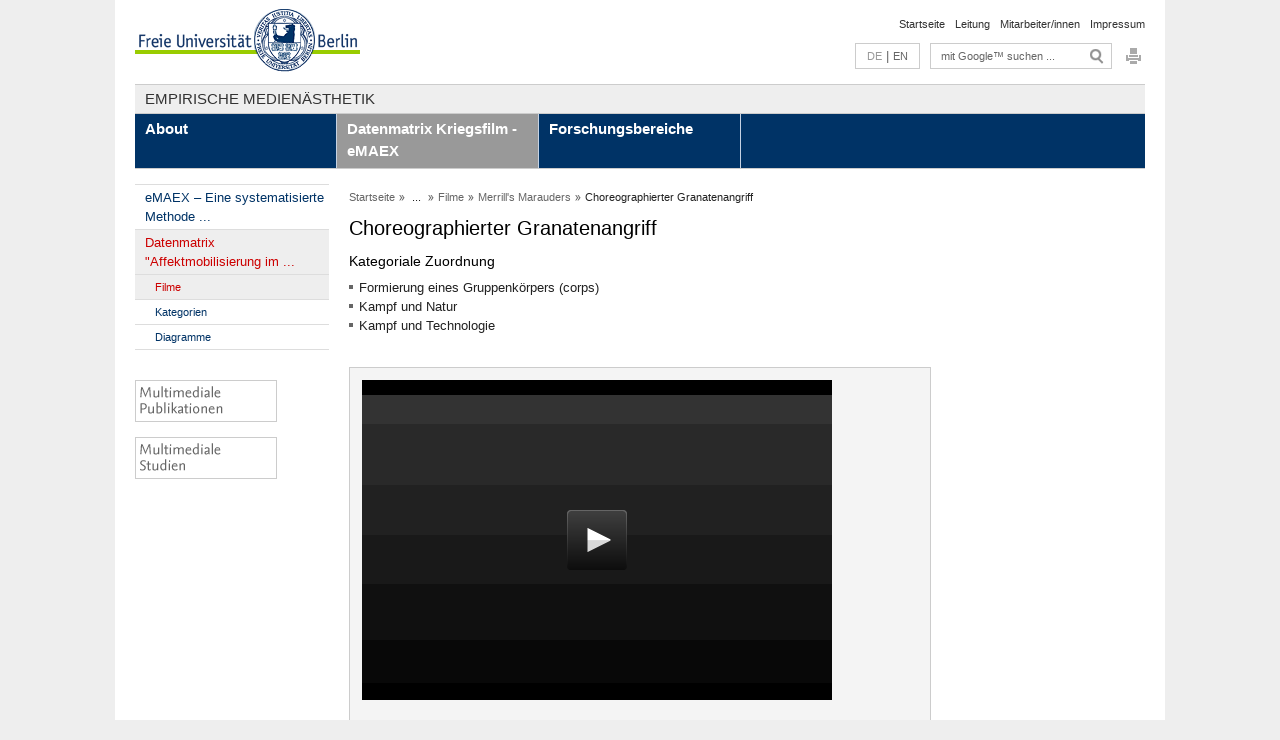

--- FILE ---
content_type: text/html; charset=utf-8
request_url: https://www.empirische-medienaesthetik.fu-berlin.de/emaex-system/affektdatenmatrix/filme/merrills_marauders/02_choreographierter_granatenangriff/index.html
body_size: 4556
content:
<!DOCTYPE html><html class="ltr" lang="de"><head><title>Choreographierter Granatenangriff • Datenmatrix Kriegsfilm - eMAEX • Empirische Medienästhetik</title><!-- BEGIN Fragment empirische-medienaesthetik/19011111/views/head_meta/0/9791478/1410451727?063757:1823 -->
<meta charset="utf-8" /><meta content="authenticity_token" name="csrf-param" />
<meta content="OTzecSGQrHKFxm/bEpM8NWFPksuwZbiQNgcJRIEn7us=" name="csrf-token" /><meta content="Choreographierter Granatenangriff" property="og:title" /><meta content="website" property="og:type" /><meta content="http://www.empirische-medienaesthetik.fu-berlin.de/emaex-system/affektdatenmatrix/filme/merrills_marauders/02_choreographierter_granatenangriff/index.html" property="og:url" /><!-- BEGIN Fragment empirische-medienaesthetik/19011111/views/open_graph_image/0/5031969/1568722837?080947:20011 -->
<!-- END Fragment empirische-medienaesthetik/19011111/views/open_graph_image/0/5031969/1568722837?080947:20011 -->
<meta content="2014-09-11@18:08:47 CEST" http-equiv="last-modified" /><meta content="2011-07-05" name="dc.date" scheme="W3CDTF" /><meta content="Choreographierter Granatenangriff" name="dc.name" /><meta content="DE-BE" name="geo.region" /><meta content="Berlin" name="geo.placename" /><meta content="52.448131;13.286102" name="geo.position" /><link href="http://www.empirische-medienaesthetik.fu-berlin.de/emaex-system/affektdatenmatrix/filme/merrills_marauders/02_choreographierter_granatenangriff/index.html" rel="canonical" /><!-- BEGIN Fragment empirische-medienaesthetik/19011111/views/favicon/0/5031969/1568722837?175115:72019 -->
<link href="/assets/empirische-medienaesthetik/favicon-a6b103813c732ebbbff3dd77fd557ae0.ico" rel="shortcut icon" /><!-- END Fragment empirische-medienaesthetik/19011111/views/favicon/0/5031969/1568722837?175115:72019 -->
<!-- BEGIN Fragment empirische-medienaesthetik/19011111/head/rss/0/5031969/1568722837?073757:22003 -->
<!-- END Fragment empirische-medienaesthetik/19011111/head/rss/0/5031969/1568722837?073757:22003 -->
<!-- END Fragment empirische-medienaesthetik/19011111/views/head_meta/0/9791478/1410451727?063757:1823 -->
<link href="/assets/empirische-medienaesthetik/application-16b70f2ff1155bb4af37e7096e0444d2.css" media="all" rel="stylesheet" type="text/css" /><link href="/assets/empirische-medienaesthetik/empirische-medienaesthetik-88064710cb0426eabf64388e68f8876c.css" media="all" rel="stylesheet" type="text/css" /><script src="/assets/empirische-medienaesthetik/application-e9b43f09d17d8c04737e3ce540e70f46.js" type="text/javascript"></script><!--[if lte IE 7]><link href="/assets/empirische-medienaesthetik/iehacks/iehacks-096049bf8af8f5234561411fb22fef43.css" media="all" rel="stylesheet" type="text/css" /><![endif]--></head><body><div class="page_margins"><div class="page site-empirische-medienaesthetik " data-current-path="/emaex-system/affektdatenmatrix/filme/merrills_marauders/02_choreographierter_granatenangriff/"><a accesskey="O" id="seitenanfang" name="seitenanfang"></a><div id="header"><!-- BEGIN Fragment empirische-medienaesthetik/19011111/header/0/5031969/1568722837?062525:1499 -->
<a accesskey="O" id="seitenanfang" name="seitenanfang"></a><a href="http://www.fu-berlin.de/" accesskey="H" id="fu_logo" title="Zur Startseite der Freien Universität Berlin"><img alt="Logo der Freien Universität Berlin" src="/assets/empirische-medienaesthetik/fu_logo-b4e18d5be56a4d4c9a6e3d4e9c25f352.gif" /></a><h1 class="hideme">Empirische Medienästhetik</h1><hr class="hideme" /><div id="topnav"><a class="skip" href="#content" title="skip link">Springe direkt zuInhalt<div class="span hideme">. </div></a><h2 class="hideme">Service-Navigation</h2><!-- BEGIN Fragment empirische-medienaesthetik/19011111/service_navigation/0/5031969/1568722837?060519:599 -->
<ul class="fub-service-navigation"><li><a href="/index.html" title="Zur Startseite von:  Empirische Medienästhetik">Startseite</a></li><li><a href="/leitung/index.html" title="">Leitung</a></li><li><a href="/mitarbeiter_innen/index.html" title="">Mitarbeiter/innen</a></li><li><a href="/impressum/index.html" title="Impressum gem. § 5 Telemediengesetz (TMG)">Impressum</a></li></ul><!-- END Fragment empirische-medienaesthetik/19011111/service_navigation/0/5031969/1568722837?060519:599 -->
</div><!-- END Fragment empirische-medienaesthetik/19011111/header/0/5031969/1568722837?062525:1499 -->
</div><div id="services"><!-- BEGIN Fragment empirische-medienaesthetik/19011111/header/languages/5031969/1568722837?062438:4027 -->
<div id="languages"><span class="lang_link_active" lang="de" title="Diese Seite ist die Deutschsprachige Version">DE</span> | <a class="lang_link language-version" href="/index.html?irq=0&next=en" lang="en" title="English version">EN</a></div><!-- END Fragment empirische-medienaesthetik/19011111/header/languages/5031969/1568722837?062438:4027 -->
<!-- BEGIN Fragment empirische-medienaesthetik/19011111/quick_links/0/5031969/1568722837?135123:28807 -->
<!-- END Fragment empirische-medienaesthetik/19011111/quick_links/0/5031969/1568722837?135123:28807 -->
<!-- BEGIN Fragment empirische-medienaesthetik/19011111/views/google_search_box/0/5031969/1568722837?075223:36007 -->
<div class="search" id="search"><div id="search_inner"><form action="/_search/index.html" id="search_form"><input name="ie" type="hidden" value="UTF-8" /><input autocomplete="off" class="search_input" id="search_input" locale="de" name="q" placeholder="mit Google™ suchen ..." title="Suchbegriff bitte hier eingeben" /><input alt="Such-Icon" class="search_button" id="search_button" src="/assets/empirische-medienaesthetik/search_button-af5190642fee0a7221644e2009d800de.gif" title="mit Google™ suchen ..." type="image" /></form></div><div class="search_privacy_link"><a href="http://www.fu-berlin.de/redaktion/impressum/datenschutzhinweise#faq_06_externe_suche" title="Hinweise zum Einsatz der Google™ Suche">Hinweise zum Einsatz der Google™ Suche</a><span class="search_privacy_link_close" href="#" id="search_privacy_link_close" title="">X</span></div></div><!-- END Fragment empirische-medienaesthetik/19011111/views/google_search_box/0/5031969/1568722837?075223:36007 -->
<!-- BEGIN Fragment empirische-medienaesthetik/19011111/views/icons/0/5031969/1568722837?070756:7057 -->
<div id="icons">
  <a href="#print" onclick="javascript:self.print();return false;" title="Diese Seite drucken"><img alt="Drucken (Miniaturbild)" id="icon_print" src="/assets/empirische-medienaesthetik/icon_print-2845f2290cd45d58e4adca25abde851c.gif" /></a>
  </div><!-- #icons -->
<!-- END Fragment empirische-medienaesthetik/19011111/views/icons/0/5031969/1568722837?070756:7057 -->
</div><!-- BEGIN Fragment empirische-medienaesthetik/19011111/navigation_top/0/5031969/1568722837?061311:1193 -->
        <div class="identity_text ">
          <h2><a href="/index.html" class="active" title="Zur Startseite von:  Empirische Medienästhetik">Empirische Medienästhetik</a></h2>
        </div>
        <div id="nav">
          <!-- skiplink anchor: navigation -->
          <a id="navigation" name="navigation"></a>
          <div class="hlist_flex">
            <div class="hlist_dropdown">
              <ul class="fu-horizontal-nav"><li class="main_nav_item" data-menu-item-path="/About/"><a href="/About/index.html">About</a></li><li class="main_nav_item" data-menu-item-path="/emaex-system/"><a href="/emaex-system/index.html">Datenmatrix Kriegsfilm - eMAEX</a></li><li class="main_nav_item" data-menu-item-path="/Forschungsbereiche/"><a href="/Forschungsbereiche/index.html">Forschungsbereiche</a></li></ul>
            </div>
          </div>
        </div>
<!-- END Fragment empirische-medienaesthetik/19011111/navigation_top/0/5031969/1568722837?061311:1193 -->
<div class="page_raster_10_off" dir="ltr" id="main"><div class="subcolumns margin_bottom"><div class="c20l"><!-- BEGIN Fragment empirische-medienaesthetik/19011111/views/sidebar_left/0/5176336/1485199031?061033:179 -->
<!-- BEGIN Fragment empirische-medienaesthetik/19011111/views/sidebar_left/solr/0/5176336/1d2ac0b578e6d8560ec8b3a598c11b23b2ffd50f/1485199031?065921:3600 -->
<div class="nav_left"><ul class="vlist"><li class="vlist-level-1" data-menu-item-path="/emaex-system/emaex_kurzversion/"><a href="/emaex-system/emaex_kurzversion/index.html">eMAEX – Eine systematisierte Methode ...</a><ul class=""><li class="vlist-level-2" data-menu-item-path="/emaex-system/emaex_kurzversion/entwicklung_emaex/"><a href="/emaex-system/emaex_kurzversion/entwicklung_emaex/index.html">Die Entwicklung von eMAEX am ...</a><ul class=""><li class="vlist-level-3" data-menu-item-path="/emaex-system/emaex_kurzversion/entwicklung_emaex/01_grundannahmen/"><a href="/emaex-system/emaex_kurzversion/entwicklung_emaex/01_grundannahmen/index.html">Grundannahmen und Forschungsziele</a></li><li class="vlist-level-3" data-menu-item-path="/emaex-system/emaex_kurzversion/entwicklung_emaex/02_heuristische_hypothesen_und_methodologische_ergebnisse/"><a href="/emaex-system/emaex_kurzversion/entwicklung_emaex/02_heuristische_hypothesen_und_methodologische_ergebnisse/index.html">Heuristische Hypothesen und ...</a></li><li class="vlist-level-3" data-menu-item-path="/emaex-system/emaex_kurzversion/entwicklung_emaex/03_drei_ebenen_modell/"><a href="/emaex-system/emaex_kurzversion/entwicklung_emaex/03_drei_ebenen_modell/index.html">Das eMAEX-System – ein ...</a></li><li class="vlist-level-3" data-menu-item-path="/emaex-system/emaex_kurzversion/entwicklung_emaex/04_operationalisierung/"><a href="/emaex-system/emaex_kurzversion/entwicklung_emaex/04_operationalisierung/index.html">Das eMAEX-System – A: ...</a></li><li class="vlist-level-3" data-menu-item-path="/emaex-system/emaex_kurzversion/entwicklung_emaex/05_analyse/"><a href="/emaex-system/emaex_kurzversion/entwicklung_emaex/05_analyse/index.html">Das eMAEX-System – B: ANALYSE</a></li><li class="vlist-level-3" data-menu-item-path="/emaex-system/emaex_kurzversion/entwicklung_emaex/06_datenverwaltung/"><a href="/emaex-system/emaex_kurzversion/entwicklung_emaex/06_datenverwaltung/index.html">Das eMAEX-System – C: VERWALTUNG DER ...</a></li></ul></li></ul></li><li class="vlist-level-1" data-menu-item-path="/emaex-system/affektdatenmatrix/"><a href="/emaex-system/affektdatenmatrix/index.html">Datenmatrix "Affektmobilisierung im ...</a><ul class=""><li class="vlist-level-2" data-menu-item-path="/emaex-system/affektdatenmatrix/filme/"><a href="/emaex-system/affektdatenmatrix/filme/index.html">Filme</a></li><li class="vlist-level-2" data-menu-item-path="/emaex-system/affektdatenmatrix/kategorien/"><a href="/emaex-system/affektdatenmatrix/kategorien/index.html">Kategorien</a><ul class=""><li class="vlist-level-3" data-menu-item-path="/emaex-system/affektdatenmatrix/kategorien/uebergang/"><a href="/emaex-system/affektdatenmatrix/kategorien/uebergang/index.html">Übergang zwischen zwei ...</a></li><li class="vlist-level-3" data-menu-item-path="/emaex-system/affektdatenmatrix/kategorien/formierung/"><a href="/emaex-system/affektdatenmatrix/kategorien/formierung/index.html">Formierung eines Gruppenkörpers (corps)</a></li><li class="vlist-level-3" data-menu-item-path="/emaex-system/affektdatenmatrix/kategorien/kampfnatur/"><a href="/emaex-system/affektdatenmatrix/kategorien/kampfnatur/index.html">Kampf und Natur</a></li><li class="vlist-level-3" data-menu-item-path="/emaex-system/affektdatenmatrix/kategorien/kampftechnologie/"><a href="/emaex-system/affektdatenmatrix/kategorien/kampftechnologie/index.html">Kampf und Technologie</a></li><li class="vlist-level-3" data-menu-item-path="/emaex-system/affektdatenmatrix/kategorien/heimatfrau/"><a href="/emaex-system/affektdatenmatrix/kategorien/heimatfrau/index.html">Heimat, Frau, Zuhause</a></li><li class="vlist-level-3" data-menu-item-path="/emaex-system/affektdatenmatrix/kategorien/leidenopfer/"><a href="/emaex-system/affektdatenmatrix/kategorien/leidenopfer/index.html">Leiden / Opfer</a></li><li class="vlist-level-3" data-menu-item-path="/emaex-system/affektdatenmatrix/kategorien/unrechtdemuetigung/"><a href="/emaex-system/affektdatenmatrix/kategorien/unrechtdemuetigung/index.html">Unrecht und Demütigung / moralische ...</a></li><li class="vlist-level-3" data-menu-item-path="/emaex-system/affektdatenmatrix/kategorien/gemeinschaftsgefuehl/"><a href="/emaex-system/affektdatenmatrix/kategorien/gemeinschaftsgefuehl/index.html">Gemeinschaftsgefühl als eine medial ...</a></li></ul></li><li class="vlist-level-2" data-menu-item-path="/emaex-system/affektdatenmatrix/diagramme/"><a href="/emaex-system/affektdatenmatrix/diagramme/index.html">Diagramme</a></li></ul></li></ul></div><!-- END Fragment empirische-medienaesthetik/19011111/views/sidebar_left/solr/0/5176336/1d2ac0b578e6d8560ec8b3a598c11b23b2ffd50f/1485199031?065921:3600 -->
<!-- END Fragment empirische-medienaesthetik/19011111/views/sidebar_left/0/5176336/1485199031?061033:179 -->
<!-- BEGIN Fragment empirische-medienaesthetik/19011111/views/sidebar_left/banners/0/5176336/1485199031?064144:2543 -->
<div class="sidebar_banner"><a href="/multimediale_publikationen/index.html" title="Multimediale Publikationen"><img alt="banner_publikationen" src="/media/banner_publikationen.gif" title="" /></a></div><div class="sidebar_banner"><a href="/multimediale_studien/index.html" title="Multimediale Studien"><img alt="banner_studien" src="/media/banner_studien.gif" title="" /></a></div><!-- END Fragment empirische-medienaesthetik/19011111/views/sidebar_left/banners/0/5176336/1485199031?064144:2543 -->
</div><div class="main_content c60l"><div class="subc padding_right padding_left margin_bottom"><div class="breadcrumbs"><p class="hideme">Mikronavigation</p><ul><li class="first"><a href="/index.html">Startseite</a></li><li> ... </li><li><a href="/emaex-system/affektdatenmatrix/filme/index.html" title="Filme">Filme</a></li><li><a href="/emaex-system/affektdatenmatrix/filme/merrills_marauders/index.html" title="Merrill&#x27;s Marauders">Merrill's Marauders</a></li><li class="active">Choreographierter Granatenangriff</li></ul></div><!--skiplink anchor: content--><div class="fub-content fub-theater_szene"><a id="content" name="content"></a><h1 class="main_headline clearfix">Choreographierter Granatenangriff</h1><h3>Kategoriale Zuordnung</h3><ul><li>Formierung eines Gruppenkörpers (corps)</li><li>Kampf und Natur</li><li>Kampf und Technologie</li></ul><p>&nbsp;</p><div class="playerContainer" data-player-id="9791478" data-player-params="{&quot;flashplayer&quot;: &quot;/assets/empirische-medienaesthetik/jwplayer/jwplayer.flash-b72511a7be0a01e6a4f8f5e6690c00ec.swf&quot;,&quot;html5player&quot;: &quot;/assets/empirische-medienaesthetik/jwplayer/jwplayer.html5-faa38d5e0f325336cd3c0cad1001c66c.js&quot;,&quot;width&quot;: &quot;470&quot;,&quot;height&quot;: &quot;320&quot;,&quot;file&quot;: &quot;http://medien.cedis.fu-berlin.de/loe/affektmobilisierung/marauders/02_choreographierter_granatenangriff.mp4&quot;,&quot;image&quot;: &quot;/assets/empirische-medienaesthetik/startbild_player-815a754edc47e6522e1c04f7366dbb5f.gif&quot;}" data-player-type="video"><div id="mediaspace_9791478">Für eine optimale Darstellung dieser Seite aktivieren Sie bitte JavaScript.</div><br class="clear" /></div><div id="containerMetaLink"><img alt="Meta-Daten" class="closed" src="/assets/empirische-medienaesthetik/pfeil_rechts-93362ac991d44b3893cd2d98f217a049.gif" /><img alt="Meta-Daten" class="opened" src="/assets/empirische-medienaesthetik/pfeil_unten-cdacbe7e3d89eeb8969932087546a3b4.gif" /><h3>Meta-Daten</h3></div><div class="containerMeta" id="containerMeta"><strong>Movie: </strong>Merrill's Marauders<br /><strong>Ordnungsnummer: </strong>02<br /><strong>Einzelanalyse: </strong>Merrill's Marauders<br /><strong>Timecode von: </strong>00:07:31:15<br /><strong>Timecode bis: </strong>00:10:36:20<br /><strong>Entstehungsjahr: </strong>1962<br /><br /></div><h2>Ausdrucksbewegungseinheiten (ABE)</h2><h2>Materialen zur Szene</h2><ul></ul><h3>Position der Szene im Film</h3><div class="playerContainer"><a href="/emaex-system/affektdatenmatrix/filme/merrills_marauders/02_choreographierter_granatenangriff/position/02_position_merills_marauders_interact.png" class="grouped_elements" rel="gallery" title="Position der Szene &quot;Choreographierter Granatenangriff&quot; im Film MERRILL'S MARAUDERS"><img alt="02_position_merills_marauders_interact" border="0" class="floatleft" height="80" src="/emaex-system/affektdatenmatrix/filme/merrills_marauders/02_choreographierter_granatenangriff/position/02_position_merills_marauders_interact.png" /></a></div><br /><noscript><div class="warning_box"><h4>Für eine optimale Darstellung dieser Seite aktivieren Sie bitte JavaScript.</h4></div></noscript><a href="#seitenanfang" title="translation missing: de.zum_seitenanfang"><img alt="translation missing: de.icon_seitenanfang" border="0" class="button_top" src="/assets/empirische-medienaesthetik/sprungmarke-a154c6cb8e9b052ecf5ed8a6f2626830.gif" /></a></div></div></div><div class="c20r noprint sidebar_right"><!-- BEGIN Fragment empirische-medienaesthetik/19011111/sidebar/5031969/1568722837?062823:1801 -->
<!-- END Fragment empirische-medienaesthetik/19011111/sidebar/5031969/1568722837?062823:1801 -->
</div></div><div id="footer"><div class="subcolumns" id="bottomnav"><div class="subc padding_left padding_right"><!-- BEGIN Fragment empirische-medienaesthetik/19011111/views/footer_identity/0/5031969/1568722837?062228:1201 -->
<a href="/index.html" title="Zur Startseite von:  Empirische Medienästhetik">Empirische Medienästhetik</a><span class="feedback">&nbsp;<a href="mailto:m.grotkopp@fu-berlin.de?subject=Feedback%20zur%20Internetseite%20/empirische-medienaesthetik" title="mailto:m.grotkopp@fu-berlin.de">Feedback</a></span><!-- END Fragment empirische-medienaesthetik/19011111/views/footer_identity/0/5031969/1568722837?062228:1201 -->
<!-- BEGIN Fragment empirische-medienaesthetik/19011111/service_navigation/0/5031969/1568722837?061528:599 -->
<ul class="fub-service-navigation"><li><a href="/index.html" title="Zur Startseite von:  Empirische Medienästhetik">Startseite</a></li><li><a href="/leitung/index.html" title="">Leitung</a></li><li><a href="/mitarbeiter_innen/index.html" title="">Mitarbeiter/innen</a></li><li><a href="/impressum/index.html" title="Impressum gem. § 5 Telemediengesetz (TMG)">Impressum</a></li></ul><!-- END Fragment empirische-medienaesthetik/19011111/service_navigation/0/5031969/1568722837?061528:599 -->
</div></div></div></div><div class="hideme">request.remote_ip=52.15.237.192</div></div></div></body></html>

--- FILE ---
content_type: text/css
request_url: https://www.empirische-medienaesthetik.fu-berlin.de/assets/empirische-medienaesthetik/application-16b70f2ff1155bb4af37e7096e0444d2.css
body_size: 41912
content:
#baseContent .institution{background-color:#e6ecf2;border:none;margin:16px 0 12px 0;padding:8px}#baseContent .institution td{padding:2px 8px 2px 8px}#baseContent .institution img{margin:4px 0}#baseContent .publication{background-color:#e9ebed;margin:10px 0;border:1px solid #d3dbe2;color:#253f53;padding:10px}#baseContent .publication td{padding:8px;color:#253f53}#baseContent .publication td ul{list-style-type:none}#baseContent .publication td li{padding:0}.clear{clear:both}.bIcons{float:left;margin:8px 4px 4px 0}.institution strong{color:#333}.fuImgPosition{margin:4px 0 4px 0}.kurs{width:550px;margin:10px 0 8px 0}.baseLabel{font-weight:bold;color:#666}#sitemap ul li a{width:100%;background-position:0 13px;display:block;padding:3px 0}#sitemap ul li{background-position:0 10px}#sitemap ul li li{background-position:0 10px}#sitemap ul li a.open{font-weight:bold;border-bottom:1px solid #ccc}#sitemap ul li ul li a.open{font-weight:normal;border-bottom:1px solid #ccc}#sitemap ul{margin:0}#sitemap ul ul{margin:0 0 0 16px}.floatleft{float:left;margin:0 6px 6px 0;border:1px solid #e2e2e2;padding:1px}.imageContainer{display:block;margin:0;width:557px;clear:both}.start a:link{color:#666}.start a:hover{text-decoration:none;color:#666}.uebersicht{display:inline;margin:0;float:left}.zurueck-galerie{display:inline;margin:0 0 0 10px;float:left}.vor-galerie{display:inline;margin:0 0 0 10px;float:left}.grossbild{border:1px solid #e2e2e2;padding:3px}hr.divider{display:none}.skip,.info{position:absolute;left:-1000px;top:-1000px;width:0;height:0;overflow:hidden;display:inline}img{border:none}.imgStaffRight{float:right;margin:12px 12px 12px 0;padding:0}.imgStaffRight img{border:0px;background-color:#f4f4f4;padding:2px}.imgStaffLeft{float:left;margin:12px 0 12px 12px;padding:0}.imgStaffLeft img{border:0px;background-color:#f4f4f4;padding:2px}.staffItem{border-bottom:1px solid #ccc;padding:10px 0 10px 0}.staffItemImage{width:100px;border:1px solid #ccc;padding:1px}.staffItemImage img{display:block}.staffItemText{margin-left:12px;width:400px}.alignLeft{float:left}.alignRight{float:right}.withoutImage{background-color:#fafafa;height:100px}.newsContainerImage{float:left;margin:12px 12px 12px 0}.newsContainerImage img{width:100px}.newsContainerText{float:left;width:440px}#contentImages{cursor:-webkit-zoom-in;cursor:-moz-zoom-in}.contentImagesLeft{position:relative;float:left;margin:6px 12px 8px 0px}.contentImagesRight{position:relative;float:right;margin:6px 0px 8px 12px}.contentImage550 img,.contentImage300 img,.contentImage200 img,.contentImage150 img,.contentImage100 img{padding:1px;border:1px solid #ccc}.contentImage550 .magnify,.contentImage300 .magnify,.contentImage200 .magnify,.contentImage150 .magnify,.contentImage100 .magnify{position:absolute;height:30px;bottom:40px;right:8px}.contentImage550{margin:0 0 12px 0;background-color:#f4f4f4;padding:4px;width:554px;overflow:hidden}.contentImage550 h6{width:550px;margin:4px 0 4px 0}.contentImage300{margin:0 0 12px 0;background-color:#f4f4f4;padding:4px;width:304px;overflow:hidden}.contentImage300 h6{width:300px;margin:4px 0 4px 0}.contentImage200{margin:0 0 12px 0;background-color:#f4f4f4;padding:4px;width:204px;overflow:hidden}.contentImage200 h6{width:200px;margin:4px 0 4px 0}.contentImage150{margin:0 0 12px 0;background-color:#f4f4f4;padding:4px;width:154px;overflow:hidden}.contentImage150 h6{width:150px;margin:4px 0 4px 0}.contentImage100{margin:0 0 12px 0;background-color:#f4f4f4;padding:4px;width:104px;overflow:hidden}.contentImage100 h6{width:100px;margin:4px 0 4px 0}.contentGallery{display:block;width:97%;clear:both;margin:16px 0;padding:12px 12px 6px 12px;background:#f4f4f4}.contentGallery .contentGalleryThumbnail{float:left;height:100px;overflow:hidden;margin:0 12px 6px 0;border:1px solid #fff;display:block}.contentGallery h6{margin:6px 12px 6px 0}a.startGallery:link,a.startGallery:visited{color:#999;font-size:90%;clear:both;display:block;margin:0;padding:0}a.startGallery:hover,a.startGallery:active{text-decoration:none;color:#999;font-size:90%;clear:both;display:block;margin:0;padding:0}.GalleryThumbnailQuer{float:left;display:block;height:65px;width:100px;overflow:hidden;border:1px solid #ccc;margin:0px 6px 6px 0}.GalleryThumbnailHoch{float:left;display:block;height:65px;border:1px solid #ccc;margin:0px 6px 6px 0}.abstract p{color:#333;font-weight:bold}.abstract p,.abstract p strong,.abstract p b,.abstract td strong,.abstract td b,.abstract td,.abstract ul,.abstract ol{color:#333;font-weight:bold}.abstract h1{font-size:100%;margin:12px 0 4px 0}.abstract h2{font-size:100%}.abstract h3{color:#333;font-size:100%}.abstract h4{font-size:100%;font-weight:bold;color:#333}.abstract h5{font-size:100%;font-weight:bold;padding:0px;background-color:transparent;color:#333}.abstract h6{font-size:100%;line-height:140%;font-weight:bold;color:#333}.playerContainer embed{overflow:hidden;margin:0 6px 6px 0}.playerContainer object{overflow:hidden;margin:0 6px 6px 0}.playerContainer{margin-top:6px;padding:12px;background-color:#f4f4f4;border:1px solid #ccc;overflow:hidden}.playerText p{margin-top:12px}p.alphabeticalList{margin:16px 0 0px 0}h2.alphabeticalBlock{border-bottom:1px solid #999;font-size:120%;margin:16px 0 4px 0}ul#alphabeticalStaffList{font-weight:bold}ul#alphabeticalStaffList li{margin:0;background-image:none;padding:0px 0 8px 0}ul#alphabeticalStaffList ul{font-weight:normal}ul#alphabeticalStaffList ul li{margin:0;background-image:none;padding:0}.textBlockRight{float:right;margin:4px 0 8px 12px;border:1px solid #cccccc;padding:0 0 0 10px;width:230px}p.textBlockHeader{font-weight:bold;color:#fff;background-color:#ababab;margin-left:-10px;padding:1px 3px 2px 10px}.textBlockRight h2{font-weight:bold;color:#fff;background-color:#ababab;margin:0 0px 3px -10px;padding:1px 3px 2px 10px}.dcItem{padding-top:10px;min-height:100px}.dcItem h2{padding-top:0px;margin-top:0px}.dcItemImage{margin-top:2px;float:right}.dcItemTitle{width:430px}pre.dcBibtex{font-size:120%;overflow-x:scroll;width:410px;margin-bottom:0px}.chartTable2{border:0;width:550px;cellpadding:0;cellspacing:0}.chartTable2 table{border-collapse:separate;border-spacing:2px;cell-padding:4px;margin:4px 4px}.chartTable2 table tr th{border:0;background-color:#c5d2e4;padding:4px;text-align:left}.chartTable2 table tr td,.chartTable2 table tr td a{border:0;background-color:#f4f4f4;padding:4px;color:#333}.contentVideosRight{float:right;margin:10px 0px 8px 22px;display:block}.contentVideosLeft{float:left;margin:0px 22px 8px 0px;display:block}.contentVideosLeft .playerContainer{margin-top:0px;padding:0px;background-color:white;border:0}.contentVideos h2{margin:0px 0px 0px 0px;padding:0}.contentVideo300 img{border:none;padding:0;display:block}.contentVideo300{margin:0 0 12px 0;width:300px;overflow:hidden;background-color:#fff;padding:0}.contentVideo300 h6{width:300px;margin:7px 0 7px 0;padding:0 4px 0 0}.galleryDivider{margin:0 0 22px 0;clear:both}.button_top{margin-top:12px}.toggle_animated_list_items{float:right;width:136px;padding:12px;text-align:right;cursor:pointer}.toggle_animated_list_items a{margin-right:27px}.toggle_animated_list_items_opened{background:url("/assets/empirische-medienaesthetik/icon_open.gif") 132px 14px no-repeat}.toggle_animated_list_items_closed{background:url("/assets/empirische-medienaesthetik/icon_close.gif") 132px 14px no-repeat}#baseContent ul.animated_list{margin:0;clear:both}#baseContent li.animated_list_item{border-top:1px solid #ccc;margin:0;color:#333;padding:10px}#baseContent li.animated_list_item strong{color:#444}#baseContent .animated_list_item_opened{background-color:#f4f4f4;background-image:none;background:#f4f4f4 url("/assets/empirische-medienaesthetik/icon_close.gif") 524px 12px no-repeat;cursor:pointer}#baseContent .animated_list_item_closed{background-color:#fff;background-image:none;border-top:1px solid #ccc;background:url("/assets/empirische-medienaesthetik/icon_open.gif") 524px 12px no-repeat;cursor:pointer}#baseContent .animated_list_item_closed:hover{background-color:#f4f4f4}#baseContent div.animated_list_item_header h2 a{text-decoration:none}#baseContent div.animated_list_item_header h2{margin-top:0;margin-right:20px}#baseContent div.animated_list_item_header h3{margin:0 20px 5px 0}#baseContent div.animated_list_item_header h3 a{text-decoration:none}#baseContent div.animated_list_item_header h1,#baseContent div.animated_list_item_header h2,#baseContent div.animated_list_item_header h3,#baseContent div.animated_list_item_header h4,#baseContent div.animated_list_item_header h5,#baseContent div.animated_list_item_header h6,#baseContent div.animated_list_item_header p{color:#333}.animated_list_item a:link,.animated_list_item a:visited{text-decoration:underline}.animated_list_item a:hover,.animated_list_item a:active{text-decoration:none}.animated_list_item_details{margin-left:0px;margin-top:0px;padding-top:0px}.animated_list_item_details_staff{padding-left:130px;margin-top:0px;padding-top:0px}.animated_list_item_details a:link,.animated_list_item_details a:visited{text-decoration:none}.animated_list_item_details a:hover,.animated_list_item_details a:active{text-decoration:underline}.animated_list_image_container{float:left;margin:10px 10px 10px 0}.animated_list_image{position:relative;height:70px;overflow:hidden;padding:0;background:#fff;margin:9px;border:1px solid #ccc}.animated_list_image img{height:70px}.animated_list_image_container span.animated_list_image_caption{float:left;width:70px;margin:10px 0 0 0;display:block;font-size:80%;line-height:1.3em}.animated_list_image_border{height:90px;background:#fff;overflow:hidden}.animated_list_content_image_container{float:right;height:90px;overflow:hidden;margin:10px 10px 5px 0}.animated_list_content_image{position:relative;height:70px;overflow:hidden;padding:0;background:#fff;margin:9px;border:1px solid #ccc}.animated_list_content_image .animated_list_content_image_large{height:70px}.animated_list_content_image .magnify{position:absolute;height:30px;bottom:0;right:0}.animated_list_content_image_border{height:90px;background:#fff;overflow:hidden}.animated_list_item_icon{float:left;display:block;margin:0 10px 10px 0}.institution_image_container{float:left;margin:10px 10px 10px 0}.institution_image{position:relative;height:70px;overflow:hidden;padding:0;background:#fff;margin:9px;border:1px solid #ccc}.institution_image img{height:70px}span.institution_image_caption{float:left;width:70px;margin:10px 0 0 0;display:block;font-size:90%;line-height:1.3em}.institution_image_border{height:90px;background:#fff;overflow:hidden}.staffImages{float:right;margin:4px 0 12px 12px}.staffImages img{border:1px solid #ccc}#staffTabs ul{list-style-type:none;width:100%;height:34px;padding:0;margin:12px 0 0 0}#staffTabs ul li{background:none;display:inline;padding:0;line-height:1.0em}#staffTabs ul li.staffTab{cursor:pointer;height:8px;display:block;float:left;background:#ababab;padding:12px;margin:0 2px 0 0;color:#fff;font-weight:bold}#staffTabs ul li.staffTab.active{cursor:pointer;height:10px;display:block;float:left;background:#f4f4f4;padding:12px;margin:0 2px 0 0;color:#333;font-weight:bold;border-top:1px solid #ccc;border-right:1px solid #ccc;border-left:1px solid #ccc;border-bottom:none}#staffContainers{background:#f4f4f4;padding:12px;margin-bottom:12px;border:1px solid #ccc}#staffContainers .staffTabNoScript{background:#ccc;padding:12px;margin:0px -12px 12px -12px}.staffContainer strong{color:#444}#staffContainers .staffContainer{margin-bottom:12px;overflow:hidden}.table_staff_contact{margin:6px 0 14px 0}table.table_staff_contact td{padding:0 0 6px 0}#searchWrapper{background:#f4f4f4;padding:10px}#searchContent{border:1px solid #ccc;background:#fff;padding:20px 12px;width:500px;overflow:hidden}#searchContent input.searchInput{background-color:#FFF;border:1px solid #CCC;float:left;margin-bottom:6px;padding:3px 0 3px 5px;width:348px}#searchContent input.searchButton{border:1px solid #999;width:30px;background-color:#DEDEDE;color:#333;margin:0 0 0 8px;padding:2px 0;text-align:center;width:80px}#searchPagination{float:left;width:500px;margin:12px 0}#searchPagination a{color:#333;padding:4px;border:1px solid #ccc}#searchPagination a:hover{padding:4px;border:1px solid #333;text-decoration:none;background:#f4f4f4}#searchPagination .current{color:#000;padding:4px;background:#f4f4f4;border:1px solid #ccc}#searchPagination .disabled{display:none}#searchSummary{margin:12px 0}#searchResults{margin-bottom:20px}#searchResults .searchHit{margin:12px 0}#searchHits .hitTitle{font-weight:bold;display:block}#searchHits .hitAbstract{font-size:90%;line-height:120%;display:block}#searchHits .hitLink a{width:400px;display:block}#searchHits .hitLastChanged{color:#666}@media all{*{margin:0;padding:0}option{padding-left:0.4em}select{padding:1px}* html body *{overflow:visible}* html iframe,* html frame{overflow:auto}* html frameset{overflow:hidden}html{height:100%;margin-bottom:1px}body{font-size:100.01%;color:#000;background:#fff;text-align:left}body{overflow-y:scroll}fieldset,img{border:0 solid}ul,ol,dl{margin:0 0 1em 1em}li{margin-left:0.8em;line-height:1.5em}dt{font-weight:bold}dd{margin:0 0 1em 0.8em}blockquote{margin:0 0 1em 0.8em}blockquote:before,blockquote:after,q:before,q:after{content:""}#header{position:relative}#topnav{text-align:right}#header #topnav{position:absolute;top:10px;right:10px}#header,#nav,#main,#footer{clear:both}#col1{float:left;width:200px}#col2{float:right;width:200px}#col3{width:auto;margin:0 200px}#col1_content,#col2_content,#col3_content{position:relative}.clearfix:after{content:".";display:block;font-size:0;height:0;clear:both;visibility:hidden}.clearfix{display:block}.floatbox{overflow:hidden}#ie_clearing{display:none}.subcolumns{width:100%;overflow:hidden}.subcolumns_oldgecko{width:100%;float:left}.c50l,.c25l,.c33l,.c38l,.c66l,.c75l,.c62l{float:left}.c50r,.c25r,.c33r,.c38r,.c66r,.c75r,.c62r{float:right;margin-left:-5px}.c25l,.c25r{width:25%}.c33l,.c33r{width:33.333%}.c50l,.c50r{width:50%}.c66l,.c66r{width:66.666%}.c75l,.c75r{width:75%}.c38l,.c38r{width:38.2%}.c62l,.c62r{width:61.8%}.subc{padding:0 0.5em}.subcl{padding:0 1em 0 0}.subcr{padding:0 0 0 1em}.equalize,.equalize .subcolumns{overflow:visible;display:table;table-layout:fixed}.equalize .c50l,.equalize .c25l,.equalize .c33l,.equalize .c38l,.equalize .c66l,.equalize .c75l,.equalize .c62l,.equalize .c50r,.equalize .c25r,.equalize .c33r,.equalize .c38r,.equalize .c66r,.equalize .c75r,.equalize .c62r{display:table-cell;vertical-align:top;float:none;margin:0;overflow:hidden}.skip,.hideme,.print,dfn{position:absolute;left:-1000em;top:-1000em}.skip:focus,.skip:active{position:static;left:0;top:0}}@media print{body{font-size:10pt}html{height:auto;margin-bottom:0}#topnav,#nav,#search{display:none}body a[href^="http:"],body a[href^="https:"]{padding-left:0;background-image:none}.floatbox,.subcolumns,.subcolums_oldgecko{overflow:visible;display:table}.c25l,.c33l,.c38l,.c50l,.c62l,.c66l,.c75l,.c25r,.c33r,.c38r,.c50r,.c62r,.c66r,.c75r{width:100%;margin:0;padding:0;float:none !important;overflow:visible;display:table !important}.subc,.subcl,.subcr{margin:0;padding:0}.print{position:static;left:0}.noprint{display:none !important}h1,h2,h3,h4,h5,h6{page-break-after:avoid}#col1_content:before,#col2_content:before,#col3_content:before{content:"";color:#888;background:inherit;display:block;font-weight:bold;font-size:1.5em}}                                                                                                                                                                                                                                                                                                                                                                                                                                                                                                                                                                                                                                                                                                                                                                                                                                                                                                                                                                                                                                                                                                                                                                                                                                                                                                                                                                                                                                                                                                                                                                                                                                                                                                                                                                                                                                                                                                                                                                                                                                                                                                                                                                                                                                                                                                                                                                                                                                                                                                                                                                                                                                                                                                                                                                                                                                                                                                                                                                                                                                                                                                                                                                                                                                                                                                                                                                                                                                                                                                                                                                                                                                                                                                                                                                                                                                                                                                                                                                                                                                                                                                                                                                                                                                                                                                                                                                                                                                                                                                                                                                                                                                                                                                                                                                                                                                                                                                                                                                                                                                                                                                                                                                                                                                                                                                                                                                                                                                                                                                                                                                                                                                                                                                                                                                                                                                                                                                                                                                                                                                                                                                                                                                                                                                                                                                                                                                                                                                                                                                                                                                                                                                                                                                                                                                                                                                                                                                                                                                                                                                                                                                                                                                                                                                                                                                                                                                                                                                                                                                                                                                                                                                                                                                                                                                                                                                                                                                                                                                                                                                                                                                                                                                                                                                                                                                                                                                                                                                                                                                                                                                                                                                                                                                                                                                                                                                                                                                                                                                                                                                                                                                                                                                                                                                                                                                                                                                                                                                                                                                                                                                                                                                                                                                                                                                                                                                                                                                                                                                                                                                                                                                                                                                                                                                                                                                                                                                                                                                                                                                                                                                                                                                                                                                                                                                                                                                                                                                                                                                                                                                                                                                                                                                                                                                                                                                                                                                                                                                                                                                                                                                                                                                                                                                                                                                                                                                                                                                                                                                                                                                                                                                                                                                                                                                                                                                                                                                                                                                                                                                                                                                                                                                                                                                                                                                                                                                                                                                                                                                                                                                                                                                                                                                                                                                                                                                                                                                                                                                                                                                                                                                                                                                                                                                                                                                                                                                                                                                                                                                                                                                                                                                                                                                                                                                                                                                                                                                                                                                                                                                                                                                                                                                                                                                                                                                                                                                                                                                                                                                                                                                                                                                                                                                                                                                                                                                                                                                                                                                                                                                                                                                                                                                                                                                                                                                                                                                                                                                                                                                                                                                             /*!
* Bootstrap v2.1.0
*
* Copyright 2012 Twitter, Inc
* Licensed under the Apache License v2.0
* http://www.apache.org/licenses/LICENSE-2.0
*
* Designed and built with all the love in the world @twitter by @mdo and @fat.
*/.clearfix{*zoom:1}.clearfix:before,.clearfix:after{display:table;content:"";line-height:0}.clearfix:after{clear:both}.hide-text{font:0/0 a;color:transparent;text-shadow:none;background-color:transparent;border:0}.input-block-level{display:block;width:100%;min-height:30px;-webkit-box-sizing:border-box;-moz-box-sizing:border-box;box-sizing:border-box}.label,.badge{font-size:11.844px;font-weight:bold;line-height:14px;color:#ffffff;vertical-align:baseline;white-space:nowrap;text-shadow:0 -1px 0 rgba(0,0,0,0.25);background-color:#999999}.label{padding:1px 4px 2px;-webkit-border-radius:3px;-moz-border-radius:3px;border-radius:3px}.badge{padding:1px 9px 2px;-webkit-border-radius:9px;-moz-border-radius:9px;border-radius:9px}a.label:hover,a.badge:hover{color:#ffffff;text-decoration:none;cursor:pointer}.label-important,.badge-important{background-color:#b94a48}.label-important[href],.badge-important[href]{background-color:#953b39}.label-warning,.badge-warning{background-color:#f89406}.label-warning[href],.badge-warning[href]{background-color:#c67605}.label-success,.badge-success{background-color:#468847}.label-success[href],.badge-success[href]{background-color:#356635}.label-info,.badge-info{background-color:#3a87ad}.label-info[href],.badge-info[href]{background-color:#2d6987}.label-inverse,.badge-inverse{background-color:#333333}.label-inverse[href],.badge-inverse[href]{background-color:#1a1a1a}.btn .label,.btn .badge{position:relative;top:-1px}.btn-mini .label,.btn-mini .badge{top:0}form{margin:0 0 20px}fieldset{padding:0;margin:0;border:0}legend{display:block;width:100%;padding:0;margin-bottom:20px;font-size:21px;line-height:40px;color:#333333;border:0;border-bottom:1px solid #e5e5e5}legend small{font-size:15px;color:#999999}label,input,button,select,textarea{font-size:14px;font-weight:normal;line-height:20px}input,button,select,textarea{font-family:"Helvetica Neue",Helvetica,Arial,sans-serif}label{display:block;margin-bottom:5px}select,textarea,input[type="text"],input[type="password"],input[type="datetime"],input[type="datetime-local"],input[type="date"],input[type="month"],input[type="time"],input[type="week"],input[type="number"],input[type="email"],input[type="url"],input[type="search"],input[type="tel"],input[type="color"],.uneditable-input{display:inline-block;height:20px;padding:4px 6px;margin-bottom:9px;font-size:14px;line-height:20px;color:#555555;-webkit-border-radius:3px;-moz-border-radius:3px;border-radius:3px}input,textarea{width:210px}textarea{height:auto}textarea,input[type="text"],input[type="password"],input[type="datetime"],input[type="datetime-local"],input[type="date"],input[type="month"],input[type="time"],input[type="week"],input[type="number"],input[type="email"],input[type="url"],input[type="search"],input[type="tel"],input[type="color"],.uneditable-input{background-color:#ffffff;border:1px solid #cccccc;-webkit-box-shadow:inset 0 1px 1px rgba(0,0,0,0.075);-moz-box-shadow:inset 0 1px 1px rgba(0,0,0,0.075);box-shadow:inset 0 1px 1px rgba(0,0,0,0.075);-webkit-transition:border linear .2s, box-shadow linear .2s;-moz-transition:border linear .2s, box-shadow linear .2s;-o-transition:border linear .2s, box-shadow linear .2s;transition:border linear .2s, box-shadow linear .2s}textarea:focus,input[type="text"]:focus,input[type="password"]:focus,input[type="datetime"]:focus,input[type="datetime-local"]:focus,input[type="date"]:focus,input[type="month"]:focus,input[type="time"]:focus,input[type="week"]:focus,input[type="number"]:focus,input[type="email"]:focus,input[type="url"]:focus,input[type="search"]:focus,input[type="tel"]:focus,input[type="color"]:focus,.uneditable-input:focus{border-color:rgba(82,168,236,0.8);outline:0;outline:thin dotted \9;-webkit-box-shadow:inset 0 1px 1px rgba(0,0,0,0.075),0 0 8px rgba(82,168,236,0.6);-moz-box-shadow:inset 0 1px 1px rgba(0,0,0,0.075),0 0 8px rgba(82,168,236,0.6);box-shadow:inset 0 1px 1px rgba(0,0,0,0.075),0 0 8px rgba(82,168,236,0.6)}input[type="radio"],input[type="checkbox"]{margin:4px 0 0;*margin-top:0;margin-top:1px \9;line-height:normal;cursor:pointer}input[type="file"],input[type="image"],input[type="submit"],input[type="reset"],input[type="button"],input[type="radio"],input[type="checkbox"]{width:auto}select,input[type="file"]{height:30px;*margin-top:4px;line-height:30px}select{width:220px;border:1px solid #bbb;background-color:#ffffff}select[multiple],select[size]{height:auto}select:focus,input[type="file"]:focus,input[type="radio"]:focus,input[type="checkbox"]:focus{outline:thin dotted #333;outline:5px auto -webkit-focus-ring-color;outline-offset:-2px}.uneditable-input,.uneditable-textarea{color:#999999;background-color:#fcfcfc;border-color:#cccccc;-webkit-box-shadow:inset 0 1px 2px rgba(0,0,0,0.025);-moz-box-shadow:inset 0 1px 2px rgba(0,0,0,0.025);box-shadow:inset 0 1px 2px rgba(0,0,0,0.025);cursor:not-allowed}.uneditable-input{overflow:hidden;white-space:nowrap}.uneditable-textarea{width:auto;height:auto}input:-moz-placeholder,textarea:-moz-placeholder{color:#999999}input:-ms-input-placeholder,textarea:-ms-input-placeholder{color:#999999}input::-webkit-input-placeholder,textarea::-webkit-input-placeholder{color:#999999}.radio,.checkbox{min-height:18px;padding-left:18px}.radio input[type="radio"],.checkbox input[type="checkbox"]{float:left;margin-left:-18px}.controls>.radio:first-child,.controls>.checkbox:first-child{padding-top:5px}.radio.inline,.checkbox.inline{display:inline-block;padding-top:5px;margin-bottom:0;vertical-align:middle}.radio.inline+.radio.inline,.checkbox.inline+.checkbox.inline{margin-left:10px}.input-mini{width:60px}.input-small{width:90px}.input-medium{width:150px}.input-large{width:210px}.input-xlarge{width:270px}.input-xxlarge{width:530px}input[class*="span"],select[class*="span"],textarea[class*="span"],.uneditable-input[class*="span"],.row-fluid input[class*="span"],.row-fluid select[class*="span"],.row-fluid textarea[class*="span"],.row-fluid .uneditable-input[class*="span"]{float:none;margin-left:0}.input-append input[class*="span"],.input-append .uneditable-input[class*="span"],.input-prepend input[class*="span"],.input-prepend .uneditable-input[class*="span"],.row-fluid input[class*="span"],.row-fluid select[class*="span"],.row-fluid textarea[class*="span"],.row-fluid .uneditable-input[class*="span"],.row-fluid .input-prepend [class*="span"],.row-fluid .input-append [class*="span"]{display:inline-block}input,textarea,.uneditable-input{margin-left:0}.controls-row [class*="span"]+[class*="span"]{margin-left:20px}input.span12,textarea.span12,.uneditable-input.span12{width:926px}input.span11,textarea.span11,.uneditable-input.span11{width:846px}input.span10,textarea.span10,.uneditable-input.span10{width:766px}input.span9,textarea.span9,.uneditable-input.span9{width:686px}input.span8,textarea.span8,.uneditable-input.span8{width:606px}input.span7,textarea.span7,.uneditable-input.span7{width:526px}input.span6,textarea.span6,.uneditable-input.span6{width:446px}input.span5,textarea.span5,.uneditable-input.span5{width:366px}input.span4,textarea.span4,.uneditable-input.span4{width:286px}input.span3,textarea.span3,.uneditable-input.span3{width:206px}input.span2,textarea.span2,.uneditable-input.span2{width:126px}input.span1,textarea.span1,.uneditable-input.span1{width:46px}.controls-row{*zoom:1}.controls-row:before,.controls-row:after{display:table;content:"";line-height:0}.controls-row:after{clear:both}.controls-row [class*="span"]{float:left}input[disabled],select[disabled],textarea[disabled],input[readonly],select[readonly],textarea[readonly]{cursor:not-allowed;background-color:#eeeeee}input[type="radio"][disabled],input[type="checkbox"][disabled],input[type="radio"][readonly],input[type="checkbox"][readonly]{background-color:transparent}.control-group.warning>label,.control-group.warning .help-block,.control-group.warning .help-inline{color:#c09853}.control-group.warning .checkbox,.control-group.warning .radio,.control-group.warning input,.control-group.warning select,.control-group.warning textarea{color:#c09853;border-color:#c09853;-webkit-box-shadow:inset 0 1px 1px rgba(0,0,0,0.075);-moz-box-shadow:inset 0 1px 1px rgba(0,0,0,0.075);box-shadow:inset 0 1px 1px rgba(0,0,0,0.075)}.control-group.warning .checkbox:focus,.control-group.warning .radio:focus,.control-group.warning input:focus,.control-group.warning select:focus,.control-group.warning textarea:focus{border-color:#a47e3c;-webkit-box-shadow:inset 0 1px 1px rgba(0,0,0,0.075),0 0 6px #dbc59e;-moz-box-shadow:inset 0 1px 1px rgba(0,0,0,0.075),0 0 6px #dbc59e;box-shadow:inset 0 1px 1px rgba(0,0,0,0.075),0 0 6px #dbc59e}.control-group.warning .input-prepend .add-on,.control-group.warning .input-append .add-on{color:#c09853;background-color:#fcf8e3;border-color:#c09853}.control-group.error>label,.control-group.error .help-block,.control-group.error .help-inline{color:#b94a48}.control-group.error .checkbox,.control-group.error .radio,.control-group.error input,.control-group.error select,.control-group.error textarea{color:#b94a48;border-color:#b94a48;-webkit-box-shadow:inset 0 1px 1px rgba(0,0,0,0.075);-moz-box-shadow:inset 0 1px 1px rgba(0,0,0,0.075);box-shadow:inset 0 1px 1px rgba(0,0,0,0.075)}.control-group.error .checkbox:focus,.control-group.error .radio:focus,.control-group.error input:focus,.control-group.error select:focus,.control-group.error textarea:focus{border-color:#953b39;-webkit-box-shadow:inset 0 1px 1px rgba(0,0,0,0.075),0 0 6px #d59392;-moz-box-shadow:inset 0 1px 1px rgba(0,0,0,0.075),0 0 6px #d59392;box-shadow:inset 0 1px 1px rgba(0,0,0,0.075),0 0 6px #d59392}.control-group.error .input-prepend .add-on,.control-group.error .input-append .add-on{color:#b94a48;background-color:#f2dede;border-color:#b94a48}.control-group.success>label,.control-group.success .help-block,.control-group.success .help-inline{color:#468847}.control-group.success .checkbox,.control-group.success .radio,.control-group.success input,.control-group.success select,.control-group.success textarea{color:#468847;border-color:#468847;-webkit-box-shadow:inset 0 1px 1px rgba(0,0,0,0.075);-moz-box-shadow:inset 0 1px 1px rgba(0,0,0,0.075);box-shadow:inset 0 1px 1px rgba(0,0,0,0.075)}.control-group.success .checkbox:focus,.control-group.success .radio:focus,.control-group.success input:focus,.control-group.success select:focus,.control-group.success textarea:focus{border-color:#356635;-webkit-box-shadow:inset 0 1px 1px rgba(0,0,0,0.075),0 0 6px #7aba7b;-moz-box-shadow:inset 0 1px 1px rgba(0,0,0,0.075),0 0 6px #7aba7b;box-shadow:inset 0 1px 1px rgba(0,0,0,0.075),0 0 6px #7aba7b}.control-group.success .input-prepend .add-on,.control-group.success .input-append .add-on{color:#468847;background-color:#dff0d8;border-color:#468847}input:focus:required:invalid,textarea:focus:required:invalid,select:focus:required:invalid{color:#b94a48;border-color:#ee5f5b}input:focus:required:invalid:focus,textarea:focus:required:invalid:focus,select:focus:required:invalid:focus{border-color:#e9322d;-webkit-box-shadow:0 0 6px #f8b9b7;-moz-box-shadow:0 0 6px #f8b9b7;box-shadow:0 0 6px #f8b9b7}.form-actions{padding:19px 20px 20px;margin-top:20px;margin-bottom:20px;background-color:#f5f5f5;border-top:1px solid #e5e5e5;*zoom:1}.form-actions:before,.form-actions:after{display:table;content:"";line-height:0}.form-actions:after{clear:both}.help-block,.help-inline{color:#595959}.help-block{display:block;margin-bottom:10px}.help-inline{display:inline-block;*display:inline;*zoom:1;vertical-align:middle;padding-left:5px}.input-append,.input-prepend{margin-bottom:5px;font-size:0;white-space:nowrap}.input-append input,.input-prepend input,.input-append select,.input-prepend select,.input-append .uneditable-input,.input-prepend .uneditable-input{position:relative;margin-bottom:0;*margin-left:0;font-size:14px;vertical-align:top;-webkit-border-radius:0 3px 3px 0;-moz-border-radius:0 3px 3px 0;border-radius:0 3px 3px 0}.input-append input:focus,.input-prepend input:focus,.input-append select:focus,.input-prepend select:focus,.input-append .uneditable-input:focus,.input-prepend .uneditable-input:focus{z-index:2}.input-append .add-on,.input-prepend .add-on{display:inline-block;width:auto;height:20px;min-width:16px;padding:4px 5px;font-size:14px;font-weight:normal;line-height:20px;text-align:center;text-shadow:0 1px 0 #ffffff;background-color:#eeeeee;border:1px solid #ccc}.input-append .add-on,.input-prepend .add-on,.input-append .btn,.input-prepend .btn{margin-left:-1px;vertical-align:top;-webkit-border-radius:0;-moz-border-radius:0;border-radius:0}.input-append .active,.input-prepend .active{background-color:#a9dba9;border-color:#46a546}.input-prepend .add-on,.input-prepend .btn{margin-right:-1px}.input-prepend .add-on:first-child,.input-prepend .btn:first-child{-webkit-border-radius:3px 0 0 3px;-moz-border-radius:3px 0 0 3px;border-radius:3px 0 0 3px}.input-append input,.input-append select,.input-append .uneditable-input{-webkit-border-radius:3px 0 0 3px;-moz-border-radius:3px 0 0 3px;border-radius:3px 0 0 3px}.input-append .add-on:last-child,.input-append .btn:last-child{-webkit-border-radius:0 3px 3px 0;-moz-border-radius:0 3px 3px 0;border-radius:0 3px 3px 0}.input-prepend.input-append input,.input-prepend.input-append select,.input-prepend.input-append .uneditable-input{-webkit-border-radius:0;-moz-border-radius:0;border-radius:0}.input-prepend.input-append .add-on:first-child,.input-prepend.input-append .btn:first-child{margin-right:-1px;-webkit-border-radius:3px 0 0 3px;-moz-border-radius:3px 0 0 3px;border-radius:3px 0 0 3px}.input-prepend.input-append .add-on:last-child,.input-prepend.input-append .btn:last-child{margin-left:-1px;-webkit-border-radius:0 3px 3px 0;-moz-border-radius:0 3px 3px 0;border-radius:0 3px 3px 0}input.search-query{padding-right:14px;padding-right:4px \9;padding-left:14px;padding-left:4px \9;margin-bottom:0;-webkit-border-radius:15px;-moz-border-radius:15px;border-radius:15px}.form-search .input-append .search-query,.form-search .input-prepend .search-query{-webkit-border-radius:0;-moz-border-radius:0;border-radius:0}.form-search .input-append .search-query{-webkit-border-radius:14px 0 0 14px;-moz-border-radius:14px 0 0 14px;border-radius:14px 0 0 14px}.form-search .input-append .btn{-webkit-border-radius:0 14px 14px 0;-moz-border-radius:0 14px 14px 0;border-radius:0 14px 14px 0}.form-search .input-prepend .search-query{-webkit-border-radius:0 14px 14px 0;-moz-border-radius:0 14px 14px 0;border-radius:0 14px 14px 0}.form-search .input-prepend .btn{-webkit-border-radius:14px 0 0 14px;-moz-border-radius:14px 0 0 14px;border-radius:14px 0 0 14px}.form-search input,.form-inline input,.form-horizontal input,.form-search textarea,.form-inline textarea,.form-horizontal textarea,.form-search select,.form-inline select,.form-horizontal select,.form-search .help-inline,.form-inline .help-inline,.form-horizontal .help-inline,.form-search .uneditable-input,.form-inline .uneditable-input,.form-horizontal .uneditable-input,.form-search .input-prepend,.form-inline .input-prepend,.form-horizontal .input-prepend,.form-search .input-append,.form-inline .input-append,.form-horizontal .input-append{display:inline-block;*display:inline;*zoom:1;margin-bottom:0;vertical-align:middle}.form-search .hide,.form-inline .hide,.form-horizontal .hide{display:none}.form-search label,.form-inline label,.form-search .btn-group,.form-inline .btn-group{display:inline-block}.form-search .input-append,.form-inline .input-append,.form-search .input-prepend,.form-inline .input-prepend{margin-bottom:0}.form-search .radio,.form-search .checkbox,.form-inline .radio,.form-inline .checkbox{padding-left:0;margin-bottom:0;vertical-align:middle}.form-search .radio input[type="radio"],.form-search .checkbox input[type="checkbox"],.form-inline .radio input[type="radio"],.form-inline .checkbox input[type="checkbox"]{float:left;margin-right:3px;margin-left:0}.control-group{margin-bottom:10px}legend+.control-group{margin-top:20px;-webkit-margin-top-collapse:separate}.form-horizontal .control-group{margin-bottom:20px;*zoom:1}.form-horizontal .control-group:before,.form-horizontal .control-group:after{display:table;content:"";line-height:0}.form-horizontal .control-group:after{clear:both}.form-horizontal .control-label{float:left;width:140px;padding-top:5px;text-align:right}.form-horizontal .controls{*display:inline-block;*padding-left:20px;margin-left:160px;*margin-left:0}.form-horizontal .controls:first-child{*padding-left:160px}.form-horizontal .help-block{margin-top:10px;margin-bottom:0}.form-horizontal .form-actions{padding-left:160px}.btn{display:inline-block;*display:inline;*zoom:1;padding:4px 14px;margin-bottom:0;font-size:14px;line-height:20px;*line-height:20px;text-align:center;vertical-align:middle;cursor:pointer;color:#333333;text-shadow:0 1px 1px rgba(255,255,255,0.75);background-color:#f5f5f5;background-image:-moz-linear-gradient(top, #fff, #e6e6e6);background-image:-webkit-gradient(linear, 0 0, 0 100%, from(#fff), to(#e6e6e6));background-image:-webkit-linear-gradient(top, #fff, #e6e6e6);background-image:-o-linear-gradient(top, #fff, #e6e6e6);background-image:linear-gradient(to bottom, #ffffff,#e6e6e6);background-repeat:repeat-x;filter:progid:DXImageTransform.Microsoft.gradient(startColorstr='#ffffffff', endColorstr='#ffe6e6e6', GradientType=0);border-color:#e6e6e6 #e6e6e6 #bfbfbf;border-color:rgba(0,0,0,0.1) rgba(0,0,0,0.1) rgba(0,0,0,0.25);*background-color:#e6e6e6;filter:progid:DXImageTransform.Microsoft.gradient(enabled = false);border:1px solid #bbbbbb;*border:0;border-bottom-color:#a2a2a2;-webkit-border-radius:4px;-moz-border-radius:4px;border-radius:4px;*margin-left:.3em;-webkit-box-shadow:inset 0 1px 0 rgba(255,255,255,0.2),0 1px 2px rgba(0,0,0,0.05);-moz-box-shadow:inset 0 1px 0 rgba(255,255,255,0.2),0 1px 2px rgba(0,0,0,0.05);box-shadow:inset 0 1px 0 rgba(255,255,255,0.2),0 1px 2px rgba(0,0,0,0.05)}.btn:hover,.btn:active,.btn.active,.btn.disabled,.btn[disabled]{color:#333333;background-color:#e6e6e6;*background-color:#d9d9d9}.btn:active,.btn.active{background-color:#cccccc \9}.btn:first-child{*margin-left:0}.btn:hover{color:#333333;text-decoration:none;background-color:#e6e6e6;*background-color:#d9d9d9;background-position:0 -15px;-webkit-transition:background-position 0.1s linear;-moz-transition:background-position 0.1s linear;-o-transition:background-position 0.1s linear;transition:background-position 0.1s linear}.btn:focus{outline:thin dotted #333;outline:5px auto -webkit-focus-ring-color;outline-offset:-2px}.btn.active,.btn:active{background-color:#e6e6e6;background-color:#d9d9d9 \9;background-image:none;outline:0;-webkit-box-shadow:inset 0 2px 4px rgba(0,0,0,0.15),0 1px 2px rgba(0,0,0,0.05);-moz-box-shadow:inset 0 2px 4px rgba(0,0,0,0.15),0 1px 2px rgba(0,0,0,0.05);box-shadow:inset 0 2px 4px rgba(0,0,0,0.15),0 1px 2px rgba(0,0,0,0.05)}.btn.disabled,.btn[disabled]{cursor:default;background-color:#e6e6e6;background-image:none;opacity:0.65;filter:alpha(opacity=65);-webkit-box-shadow:none;-moz-box-shadow:none;box-shadow:none}.btn-large{padding:9px 14px;font-size:16px;line-height:normal;-webkit-border-radius:5px;-moz-border-radius:5px;border-radius:5px}.btn-large [class^="icon-"]{margin-top:2px}.btn-small{padding:3px 9px;font-size:12px;line-height:18px}.btn-small [class^="icon-"]{margin-top:0}.btn-mini{padding:2px 6px;font-size:11px;line-height:16px}.btn-block{display:block;width:100%;padding-left:0;padding-right:0;-webkit-box-sizing:border-box;-moz-box-sizing:border-box;box-sizing:border-box}.btn-block+.btn-block{margin-top:5px}.btn-primary.active,.btn-warning.active,.btn-danger.active,.btn-success.active,.btn-info.active,.btn-inverse.active{color:rgba(255,255,255,0.75)}.btn{border-color:#c5c5c5;border-color:rgba(0,0,0,0.15) rgba(0,0,0,0.15) rgba(0,0,0,0.25)}.btn-primary{color:#ffffff;text-shadow:0 -1px 0 rgba(0,0,0,0.25);background-color:#006dcc;background-image:-moz-linear-gradient(top, #08c, #04c);background-image:-webkit-gradient(linear, 0 0, 0 100%, from(#08c), to(#04c));background-image:-webkit-linear-gradient(top, #08c, #04c);background-image:-o-linear-gradient(top, #08c, #04c);background-image:linear-gradient(to bottom, #0088cc,#0044cc);background-repeat:repeat-x;filter:progid:DXImageTransform.Microsoft.gradient(startColorstr='#ff0088cc', endColorstr='#ff0044cc', GradientType=0);border-color:#0044cc #0044cc #002a80;border-color:rgba(0,0,0,0.1) rgba(0,0,0,0.1) rgba(0,0,0,0.25);*background-color:#0044cc;filter:progid:DXImageTransform.Microsoft.gradient(enabled = false)}.btn-primary:hover,.btn-primary:active,.btn-primary.active,.btn-primary.disabled,.btn-primary[disabled]{color:#ffffff;background-color:#0044cc;*background-color:#003bb3}.btn-primary:active,.btn-primary.active{background-color:#003399 \9}.btn-warning{color:#ffffff;text-shadow:0 -1px 0 rgba(0,0,0,0.25);background-color:#faa732;background-image:-moz-linear-gradient(top, #fbb450, #f89406);background-image:-webkit-gradient(linear, 0 0, 0 100%, from(#fbb450), to(#f89406));background-image:-webkit-linear-gradient(top, #fbb450, #f89406);background-image:-o-linear-gradient(top, #fbb450, #f89406);background-image:linear-gradient(to bottom, #fbb450,#f89406);background-repeat:repeat-x;filter:progid:DXImageTransform.Microsoft.gradient(startColorstr='#fffbb450', endColorstr='#fff89406', GradientType=0);border-color:#f89406 #f89406 #ad6704;border-color:rgba(0,0,0,0.1) rgba(0,0,0,0.1) rgba(0,0,0,0.25);*background-color:#f89406;filter:progid:DXImageTransform.Microsoft.gradient(enabled = false)}.btn-warning:hover,.btn-warning:active,.btn-warning.active,.btn-warning.disabled,.btn-warning[disabled]{color:#ffffff;background-color:#f89406;*background-color:#df8505}.btn-warning:active,.btn-warning.active{background-color:#c67605 \9}.btn-danger{color:#ffffff;text-shadow:0 -1px 0 rgba(0,0,0,0.25);background-color:#da4f49;background-image:-moz-linear-gradient(top, #ee5f5b, #bd362f);background-image:-webkit-gradient(linear, 0 0, 0 100%, from(#ee5f5b), to(#bd362f));background-image:-webkit-linear-gradient(top, #ee5f5b, #bd362f);background-image:-o-linear-gradient(top, #ee5f5b, #bd362f);background-image:linear-gradient(to bottom, #ee5f5b,#bd362f);background-repeat:repeat-x;filter:progid:DXImageTransform.Microsoft.gradient(startColorstr='#ffee5f5b', endColorstr='#ffbd362f', GradientType=0);border-color:#bd362f #bd362f #802420;border-color:rgba(0,0,0,0.1) rgba(0,0,0,0.1) rgba(0,0,0,0.25);*background-color:#bd362f;filter:progid:DXImageTransform.Microsoft.gradient(enabled = false)}.btn-danger:hover,.btn-danger:active,.btn-danger.active,.btn-danger.disabled,.btn-danger[disabled]{color:#ffffff;background-color:#bd362f;*background-color:#a9302a}.btn-danger:active,.btn-danger.active{background-color:#942a25 \9}.btn-success{color:#ffffff;text-shadow:0 -1px 0 rgba(0,0,0,0.25);background-color:#5bb75b;background-image:-moz-linear-gradient(top, #62c462, #51a351);background-image:-webkit-gradient(linear, 0 0, 0 100%, from(#62c462), to(#51a351));background-image:-webkit-linear-gradient(top, #62c462, #51a351);background-image:-o-linear-gradient(top, #62c462, #51a351);background-image:linear-gradient(to bottom, #62c462,#51a351);background-repeat:repeat-x;filter:progid:DXImageTransform.Microsoft.gradient(startColorstr='#ff62c462', endColorstr='#ff51a351', GradientType=0);border-color:#51a351 #51a351 #387038;border-color:rgba(0,0,0,0.1) rgba(0,0,0,0.1) rgba(0,0,0,0.25);*background-color:#51a351;filter:progid:DXImageTransform.Microsoft.gradient(enabled = false)}.btn-success:hover,.btn-success:active,.btn-success.active,.btn-success.disabled,.btn-success[disabled]{color:#ffffff;background-color:#51a351;*background-color:#499249}.btn-success:active,.btn-success.active{background-color:#408140 \9}.btn-info{color:#ffffff;text-shadow:0 -1px 0 rgba(0,0,0,0.25);background-color:#49afcd;background-image:-moz-linear-gradient(top, #5bc0de, #2f96b4);background-image:-webkit-gradient(linear, 0 0, 0 100%, from(#5bc0de), to(#2f96b4));background-image:-webkit-linear-gradient(top, #5bc0de, #2f96b4);background-image:-o-linear-gradient(top, #5bc0de, #2f96b4);background-image:linear-gradient(to bottom, #5bc0de,#2f96b4);background-repeat:repeat-x;filter:progid:DXImageTransform.Microsoft.gradient(startColorstr='#ff5bc0de', endColorstr='#ff2f96b4', GradientType=0);border-color:#2f96b4 #2f96b4 #1f6377;border-color:rgba(0,0,0,0.1) rgba(0,0,0,0.1) rgba(0,0,0,0.25);*background-color:#2f96b4;filter:progid:DXImageTransform.Microsoft.gradient(enabled = false)}.btn-info:hover,.btn-info:active,.btn-info.active,.btn-info.disabled,.btn-info[disabled]{color:#ffffff;background-color:#2f96b4;*background-color:#2a85a0}.btn-info:active,.btn-info.active{background-color:#24748c \9}.btn-inverse{color:#ffffff;text-shadow:0 -1px 0 rgba(0,0,0,0.25);background-color:#363636;background-image:-moz-linear-gradient(top, #444, #222);background-image:-webkit-gradient(linear, 0 0, 0 100%, from(#444), to(#222));background-image:-webkit-linear-gradient(top, #444, #222);background-image:-o-linear-gradient(top, #444, #222);background-image:linear-gradient(to bottom, #444444,#222222);background-repeat:repeat-x;filter:progid:DXImageTransform.Microsoft.gradient(startColorstr='#ff444444', endColorstr='#ff222222', GradientType=0);border-color:#222222 #222222 #000000;border-color:rgba(0,0,0,0.1) rgba(0,0,0,0.1) rgba(0,0,0,0.25);*background-color:#222222;filter:progid:DXImageTransform.Microsoft.gradient(enabled = false)}.btn-inverse:hover,.btn-inverse:active,.btn-inverse.active,.btn-inverse.disabled,.btn-inverse[disabled]{color:#ffffff;background-color:#222222;*background-color:#151515}.btn-inverse:active,.btn-inverse.active{background-color:#080808 \9}button.btn,input[type="submit"].btn{*padding-top:3px;*padding-bottom:3px}button.btn::-moz-focus-inner,input[type="submit"].btn::-moz-focus-inner{padding:0;border:0}button.btn.btn-large,input[type="submit"].btn.btn-large{*padding-top:7px;*padding-bottom:7px}button.btn.btn-small,input[type="submit"].btn.btn-small{*padding-top:3px;*padding-bottom:3px}button.btn.btn-mini,input[type="submit"].btn.btn-mini{*padding-top:1px;*padding-bottom:1px}.btn-link,.btn-link:active{background-color:transparent;background-image:none;-webkit-box-shadow:none;-moz-box-shadow:none;box-shadow:none}.btn-link{border-color:transparent;cursor:pointer;color:#0088cc;-webkit-border-radius:0;-moz-border-radius:0;border-radius:0}.btn-link:hover{color:#005580;text-decoration:underline;background-color:transparent}[class^="icon-"],[class*=" icon-"]{display:inline-block;width:14px;height:14px;*margin-right:.3em;line-height:14px;vertical-align:text-top;background-image:url("/assets/empirische-medienaesthetik/glyphicons-halflings-b9b34eae85a72d66ec74b070f351d5c5.png");background-position:14px 14px;background-repeat:no-repeat;margin-top:1px}.icon-white,.nav>.active>a>[class^="icon-"],.nav>.active>a>[class*=" icon-"],.dropdown-menu>li>a:hover>[class^="icon-"],.dropdown-menu>li>a:hover>[class*=" icon-"],.dropdown-menu>.active>a>[class^="icon-"],.dropdown-menu>.active>a>[class*=" icon-"]{background-image:url("/assets/empirische-medienaesthetik/glyphicons-halflings-white-dbb868f8007979fa7a2a9bdcb06cd2fa.png")}.icon-glass{background-position:0 0}.icon-music{background-position:-24px 0}.icon-search{background-position:-48px 0}.icon-envelope{background-position:-72px 0}.icon-heart{background-position:-96px 0}.icon-star{background-position:-120px 0}.icon-star-empty{background-position:-144px 0}.icon-user{background-position:-168px 0}.icon-film{background-position:-192px 0}.icon-th-large{background-position:-216px 0}.icon-th{background-position:-240px 0}.icon-th-list{background-position:-264px 0}.icon-ok{background-position:-288px 0}.icon-remove{background-position:-312px 0}.icon-zoom-in{background-position:-336px 0}.icon-zoom-out{background-position:-360px 0}.icon-off{background-position:-384px 0}.icon-signal{background-position:-408px 0}.icon-cog{background-position:-432px 0}.icon-trash{background-position:-456px 0}.icon-home{background-position:0 -24px}.icon-file{background-position:-24px -24px}.icon-time{background-position:-48px -24px}.icon-road{background-position:-72px -24px}.icon-download-alt{background-position:-96px -24px}.icon-download{background-position:-120px -24px}.icon-upload{background-position:-144px -24px}.icon-inbox{background-position:-168px -24px}.icon-play-circle{background-position:-192px -24px}.icon-repeat{background-position:-216px -24px}.icon-refresh{background-position:-240px -24px}.icon-list-alt{background-position:-264px -24px}.icon-lock{background-position:-287px -24px}.icon-flag{background-position:-312px -24px}.icon-headphones{background-position:-336px -24px}.icon-volume-off{background-position:-360px -24px}.icon-volume-down{background-position:-384px -24px}.icon-volume-up{background-position:-408px -24px}.icon-qrcode{background-position:-432px -24px}.icon-barcode{background-position:-456px -24px}.icon-tag{background-position:0 -48px}.icon-tags{background-position:-25px -48px}.icon-book{background-position:-48px -48px}.icon-bookmark{background-position:-72px -48px}.icon-print{background-position:-96px -48px}.icon-camera{background-position:-120px -48px}.icon-font{background-position:-144px -48px}.icon-bold{background-position:-167px -48px}.icon-italic{background-position:-192px -48px}.icon-text-height{background-position:-216px -48px}.icon-text-width{background-position:-240px -48px}.icon-align-left{background-position:-264px -48px}.icon-align-center{background-position:-288px -48px}.icon-align-right{background-position:-312px -48px}.icon-align-justify{background-position:-336px -48px}.icon-list{background-position:-360px -48px}.icon-indent-left{background-position:-384px -48px}.icon-indent-right{background-position:-408px -48px}.icon-facetime-video{background-position:-432px -48px}.icon-picture{background-position:-456px -48px}.icon-pencil{background-position:0 -72px}.icon-map-marker{background-position:-24px -72px}.icon-adjust{background-position:-48px -72px}.icon-tint{background-position:-72px -72px}.icon-edit{background-position:-96px -72px}.icon-share{background-position:-120px -72px}.icon-check{background-position:-144px -72px}.icon-move{background-position:-168px -72px}.icon-step-backward{background-position:-192px -72px}.icon-fast-backward{background-position:-216px -72px}.icon-backward{background-position:-240px -72px}.icon-play{background-position:-264px -72px}.icon-pause{background-position:-288px -72px}.icon-stop{background-position:-312px -72px}.icon-forward{background-position:-336px -72px}.icon-fast-forward{background-position:-360px -72px}.icon-step-forward{background-position:-384px -72px}.icon-eject{background-position:-408px -72px}.icon-chevron-left{background-position:-432px -72px}.icon-chevron-right{background-position:-456px -72px}.icon-plus-sign{background-position:0 -96px}.icon-minus-sign{background-position:-24px -96px}.icon-remove-sign{background-position:-48px -96px}.icon-ok-sign{background-position:-72px -96px}.icon-question-sign{background-position:-96px -96px}.icon-info-sign{background-position:-120px -96px}.icon-screenshot{background-position:-144px -96px}.icon-remove-circle{background-position:-168px -96px}.icon-ok-circle{background-position:-192px -96px}.icon-ban-circle{background-position:-216px -96px}.icon-arrow-left{background-position:-240px -96px}.icon-arrow-right{background-position:-264px -96px}.icon-arrow-up{background-position:-289px -96px}.icon-arrow-down{background-position:-312px -96px}.icon-share-alt{background-position:-336px -96px}.icon-resize-full{background-position:-360px -96px}.icon-resize-small{background-position:-384px -96px}.icon-plus{background-position:-408px -96px}.icon-minus{background-position:-433px -96px}.icon-asterisk{background-position:-456px -96px}.icon-exclamation-sign{background-position:0 -120px}.icon-gift{background-position:-24px -120px}.icon-leaf{background-position:-48px -120px}.icon-fire{background-position:-72px -120px}.icon-eye-open{background-position:-96px -120px}.icon-eye-close{background-position:-120px -120px}.icon-warning-sign{background-position:-144px -120px}.icon-plane{background-position:-168px -120px}.icon-calendar{background-position:-192px -120px}.icon-random{background-position:-216px -120px;width:16px}.icon-comment{background-position:-240px -120px}.icon-magnet{background-position:-264px -120px}.icon-chevron-up{background-position:-288px -120px}.icon-chevron-down{background-position:-313px -119px}.icon-retweet{background-position:-336px -120px}.icon-shopping-cart{background-position:-360px -120px}.icon-folder-close{background-position:-384px -120px}.icon-folder-open{background-position:-408px -120px;width:16px}.icon-resize-vertical{background-position:-432px -119px}.icon-resize-horizontal{background-position:-456px -118px}.icon-hdd{background-position:0 -144px}.icon-bullhorn{background-position:-24px -144px}.icon-bell{background-position:-48px -144px}.icon-certificate{background-position:-72px -144px}.icon-thumbs-up{background-position:-96px -144px}.icon-thumbs-down{background-position:-120px -144px}.icon-hand-right{background-position:-144px -144px}.icon-hand-left{background-position:-168px -144px}.icon-hand-up{background-position:-192px -144px}.icon-hand-down{background-position:-216px -144px}.icon-circle-arrow-right{background-position:-240px -144px}.icon-circle-arrow-left{background-position:-264px -144px}.icon-circle-arrow-up{background-position:-288px -144px}.icon-circle-arrow-down{background-position:-312px -144px}.icon-globe{background-position:-336px -144px}.icon-wrench{background-position:-360px -144px}.icon-tasks{background-position:-384px -144px}.icon-filter{background-position:-408px -144px}.icon-briefcase{background-position:-432px -144px}.icon-fullscreen{background-position:-456px -144px}.btn-group{position:relative;font-size:0;white-space:nowrap;*margin-left:.3em}.btn-group:first-child{*margin-left:0}.btn-group+.btn-group{margin-left:5px}.btn-toolbar{font-size:0;margin-top:10px;margin-bottom:10px}.btn-toolbar .btn-group{display:inline-block;*display:inline;*zoom:1}.btn-toolbar .btn+.btn,.btn-toolbar .btn-group+.btn,.btn-toolbar .btn+.btn-group{margin-left:5px}.btn-group>.btn{position:relative;-webkit-border-radius:0;-moz-border-radius:0;border-radius:0}.btn-group>.btn+.btn{margin-left:-1px}.btn-group>.btn,.btn-group>.dropdown-menu{font-size:14px}.btn-group>.btn-mini{font-size:11px}.btn-group>.btn-small{font-size:12px}.btn-group>.btn-large{font-size:16px}.btn-group>.btn:first-child{margin-left:0;-webkit-border-top-left-radius:4px;-moz-border-radius-topleft:4px;border-top-left-radius:4px;-webkit-border-bottom-left-radius:4px;-moz-border-radius-bottomleft:4px;border-bottom-left-radius:4px}.btn-group>.btn:last-child,.btn-group>.dropdown-toggle{-webkit-border-top-right-radius:4px;-moz-border-radius-topright:4px;border-top-right-radius:4px;-webkit-border-bottom-right-radius:4px;-moz-border-radius-bottomright:4px;border-bottom-right-radius:4px}.btn-group>.btn.large:first-child{margin-left:0;-webkit-border-top-left-radius:6px;-moz-border-radius-topleft:6px;border-top-left-radius:6px;-webkit-border-bottom-left-radius:6px;-moz-border-radius-bottomleft:6px;border-bottom-left-radius:6px}.btn-group>.btn.large:last-child,.btn-group>.large.dropdown-toggle{-webkit-border-top-right-radius:6px;-moz-border-radius-topright:6px;border-top-right-radius:6px;-webkit-border-bottom-right-radius:6px;-moz-border-radius-bottomright:6px;border-bottom-right-radius:6px}.btn-group>.btn:hover,.btn-group>.btn:focus,.btn-group>.btn:active,.btn-group>.btn.active{z-index:2}.btn-group .dropdown-toggle:active,.btn-group.open .dropdown-toggle{outline:0}.btn-group>.btn+.dropdown-toggle{padding-left:8px;padding-right:8px;-webkit-box-shadow:inset 1px 0 0 rgba(255,255,255,0.125),inset 0 1px 0 rgba(255,255,255,0.2),0 1px 2px rgba(0,0,0,0.05);-moz-box-shadow:inset 1px 0 0 rgba(255,255,255,0.125),inset 0 1px 0 rgba(255,255,255,0.2),0 1px 2px rgba(0,0,0,0.05);box-shadow:inset 1px 0 0 rgba(255,255,255,0.125),inset 0 1px 0 rgba(255,255,255,0.2),0 1px 2px rgba(0,0,0,0.05);*padding-top:5px;*padding-bottom:5px}.btn-group>.btn-mini+.dropdown-toggle{padding-left:5px;padding-right:5px;*padding-top:2px;*padding-bottom:2px}.btn-group>.btn-small+.dropdown-toggle{*padding-top:5px;*padding-bottom:4px}.btn-group>.btn-large+.dropdown-toggle{padding-left:12px;padding-right:12px;*padding-top:7px;*padding-bottom:7px}.btn-group.open .dropdown-toggle{background-image:none;-webkit-box-shadow:inset 0 2px 4px rgba(0,0,0,0.15),0 1px 2px rgba(0,0,0,0.05);-moz-box-shadow:inset 0 2px 4px rgba(0,0,0,0.15),0 1px 2px rgba(0,0,0,0.05);box-shadow:inset 0 2px 4px rgba(0,0,0,0.15),0 1px 2px rgba(0,0,0,0.05)}.btn-group.open .btn.dropdown-toggle{background-color:#e6e6e6}.btn-group.open .btn-primary.dropdown-toggle{background-color:#0044cc}.btn-group.open .btn-warning.dropdown-toggle{background-color:#f89406}.btn-group.open .btn-danger.dropdown-toggle{background-color:#bd362f}.btn-group.open .btn-success.dropdown-toggle{background-color:#51a351}.btn-group.open .btn-info.dropdown-toggle{background-color:#2f96b4}.btn-group.open .btn-inverse.dropdown-toggle{background-color:#222222}.btn .caret{margin-top:8px;margin-left:0}.btn-mini .caret,.btn-small .caret,.btn-large .caret{margin-top:6px}.btn-large .caret{border-left-width:5px;border-right-width:5px;border-top-width:5px}.dropup .btn-large .caret{border-bottom:5px solid #000000;border-top:0}.btn-primary .caret,.btn-warning .caret,.btn-danger .caret,.btn-info .caret,.btn-success .caret,.btn-inverse .caret{border-top-color:#ffffff;border-bottom-color:#ffffff}.btn-group-vertical{display:inline-block;*display:inline;*zoom:1}.btn-group-vertical .btn{display:block;float:none;width:100%;-webkit-border-radius:0;-moz-border-radius:0;border-radius:0}.btn-group-vertical .btn+.btn{margin-left:0;margin-top:-1px}.btn-group-vertical .btn:first-child{-webkit-border-radius:4px 4px 0 0;-moz-border-radius:4px 4px 0 0;border-radius:4px 4px 0 0}.btn-group-vertical .btn:last-child{-webkit-border-radius:0 0 4px 4px;-moz-border-radius:0 0 4px 4px;border-radius:0 0 4px 4px}.btn-group-vertical .btn-large:first-child{-webkit-border-radius:6px 6px 0 0;-moz-border-radius:6px 6px 0 0;border-radius:6px 6px 0 0}.btn-group-vertical .btn-large:last-child{-webkit-border-radius:0 0 6px 6px;-moz-border-radius:0 0 6px 6px;border-radius:0 0 6px 6px}.nav{margin-left:0;margin-bottom:20px;list-style:none}.nav>li>a{display:block}.nav>li>a:hover{text-decoration:none;background-color:#eeeeee}.nav>.pull-right{float:right}.nav-header{display:block;padding:3px 15px;font-size:11px;font-weight:bold;line-height:20px;color:#999999;text-shadow:0 1px 0 rgba(255,255,255,0.5);text-transform:uppercase}.nav li+.nav-header{margin-top:9px}.nav-list{padding-left:15px;padding-right:15px;margin-bottom:0}.nav-list>li>a,.nav-list .nav-header{margin-left:-15px;margin-right:-15px;text-shadow:0 1px 0 rgba(255,255,255,0.5)}.nav-list>li>a{padding:3px 15px}.nav-list>.active>a,.nav-list>.active>a:hover{color:#ffffff;text-shadow:0 -1px 0 rgba(0,0,0,0.2);background-color:#0088cc}.nav-list [class^="icon-"]{margin-right:2px}.nav-list .divider{*width:100%;height:1px;margin:9px 1px;*margin:-5px 0 5px;overflow:hidden;background-color:#e5e5e5;border-bottom:1px solid #ffffff}.nav-tabs,.nav-pills{*zoom:1}.nav-tabs:before,.nav-pills:before,.nav-tabs:after,.nav-pills:after{display:table;content:"";line-height:0}.nav-tabs:after,.nav-pills:after{clear:both}.nav-tabs>li,.nav-pills>li{float:left}.nav-tabs>li>a,.nav-pills>li>a{padding-right:12px;padding-left:12px;margin-right:2px;line-height:14px}.nav-tabs{border-bottom:1px solid #ddd}.nav-tabs>li{margin-bottom:-1px}.nav-tabs>li>a{padding-top:8px;padding-bottom:8px;line-height:20px;border:1px solid transparent;-webkit-border-radius:4px 4px 0 0;-moz-border-radius:4px 4px 0 0;border-radius:4px 4px 0 0}.nav-tabs>li>a:hover{border-color:#eeeeee #eeeeee #dddddd}.nav-tabs>.active>a,.nav-tabs>.active>a:hover{color:#555555;background-color:#ffffff;border:1px solid #ddd;border-bottom-color:transparent;cursor:default}.nav-pills>li>a{padding-top:8px;padding-bottom:8px;margin-top:2px;margin-bottom:2px;-webkit-border-radius:5px;-moz-border-radius:5px;border-radius:5px}.nav-pills>.active>a,.nav-pills>.active>a:hover{color:#ffffff;background-color:#0088cc}.nav-stacked>li{float:none}.nav-stacked>li>a{margin-right:0}.nav-tabs.nav-stacked{border-bottom:0}.nav-tabs.nav-stacked>li>a{border:1px solid #ddd;-webkit-border-radius:0;-moz-border-radius:0;border-radius:0}.nav-tabs.nav-stacked>li:first-child>a{-webkit-border-top-right-radius:4px;-moz-border-radius-topright:4px;border-top-right-radius:4px;-webkit-border-top-left-radius:4px;-moz-border-radius-topleft:4px;border-top-left-radius:4px}.nav-tabs.nav-stacked>li:last-child>a{-webkit-border-bottom-right-radius:4px;-moz-border-radius-bottomright:4px;border-bottom-right-radius:4px;-webkit-border-bottom-left-radius:4px;-moz-border-radius-bottomleft:4px;border-bottom-left-radius:4px}.nav-tabs.nav-stacked>li>a:hover{border-color:#ddd;z-index:2}.nav-pills.nav-stacked>li>a{margin-bottom:3px}.nav-pills.nav-stacked>li:last-child>a{margin-bottom:1px}.nav-tabs .dropdown-menu{-webkit-border-radius:0 0 6px 6px;-moz-border-radius:0 0 6px 6px;border-radius:0 0 6px 6px}.nav-pills .dropdown-menu{-webkit-border-radius:6px;-moz-border-radius:6px;border-radius:6px}.nav .dropdown-toggle .caret{border-top-color:#0088cc;border-bottom-color:#0088cc;margin-top:6px}.nav .dropdown-toggle:hover .caret{border-top-color:#005580;border-bottom-color:#005580}.nav-tabs .dropdown-toggle .caret{margin-top:8px}.nav .active .dropdown-toggle .caret{border-top-color:#fff;border-bottom-color:#fff}.nav-tabs .active .dropdown-toggle .caret{border-top-color:#555555;border-bottom-color:#555555}.nav>.dropdown.active>a:hover{cursor:pointer}.nav-tabs .open .dropdown-toggle,.nav-pills .open .dropdown-toggle,.nav>li.dropdown.open.active>a:hover{color:#ffffff;background-color:#999999;border-color:#999999}.nav li.dropdown.open .caret,.nav li.dropdown.open.active .caret,.nav li.dropdown.open a:hover .caret{border-top-color:#ffffff;border-bottom-color:#ffffff;opacity:1;filter:alpha(opacity=100)}.tabs-stacked .open>a:hover{border-color:#999999}.tabbable{*zoom:1}.tabbable:before,.tabbable:after{display:table;content:"";line-height:0}.tabbable:after{clear:both}.tab-content{overflow:auto}.tabs-below>.nav-tabs,.tabs-right>.nav-tabs,.tabs-left>.nav-tabs{border-bottom:0}.tab-content>.tab-pane,.pill-content>.pill-pane{display:none}.tab-content>.active,.pill-content>.active{display:block}.tabs-below>.nav-tabs{border-top:1px solid #ddd}.tabs-below>.nav-tabs>li{margin-top:-1px;margin-bottom:0}.tabs-below>.nav-tabs>li>a{-webkit-border-radius:0 0 4px 4px;-moz-border-radius:0 0 4px 4px;border-radius:0 0 4px 4px}.tabs-below>.nav-tabs>li>a:hover{border-bottom-color:transparent;border-top-color:#ddd}.tabs-below>.nav-tabs>.active>a,.tabs-below>.nav-tabs>.active>a:hover{border-color:transparent #ddd #ddd #ddd}.tabs-left>.nav-tabs>li,.tabs-right>.nav-tabs>li{float:none}.tabs-left>.nav-tabs>li>a,.tabs-right>.nav-tabs>li>a{min-width:74px;margin-right:0;margin-bottom:3px}.tabs-left>.nav-tabs{float:left;margin-right:19px;border-right:1px solid #ddd}.tabs-left>.nav-tabs>li>a{margin-right:-1px;-webkit-border-radius:4px 0 0 4px;-moz-border-radius:4px 0 0 4px;border-radius:4px 0 0 4px}.tabs-left>.nav-tabs>li>a:hover{border-color:#eeeeee #dddddd #eeeeee #eeeeee}.tabs-left>.nav-tabs .active>a,.tabs-left>.nav-tabs .active>a:hover{border-color:#ddd transparent #ddd #ddd;*border-right-color:#ffffff}.tabs-right>.nav-tabs{float:right;margin-left:19px;border-left:1px solid #ddd}.tabs-right>.nav-tabs>li>a{margin-left:-1px;-webkit-border-radius:0 4px 4px 0;-moz-border-radius:0 4px 4px 0;border-radius:0 4px 4px 0}.tabs-right>.nav-tabs>li>a:hover{border-color:#eeeeee #eeeeee #eeeeee #dddddd}.tabs-right>.nav-tabs .active>a,.tabs-right>.nav-tabs .active>a:hover{border-color:#ddd #ddd #ddd transparent;*border-left-color:#ffffff}.nav>.disabled>a{color:#999999}.nav>.disabled>a:hover{text-decoration:none;background-color:transparent;cursor:default}.alert{padding:8px 35px 8px 14px;margin-bottom:20px;text-shadow:0 1px 0 rgba(255,255,255,0.5);background-color:#fcf8e3;border:1px solid #fbeed5;-webkit-border-radius:4px;-moz-border-radius:4px;border-radius:4px;color:#c09853}.alert h4{margin:0}.alert .close{position:relative;top:-2px;right:-21px;line-height:20px}.alert-success{background-color:#dff0d8;border-color:#d6e9c6;color:#468847}.alert-danger,.alert-error{background-color:#f2dede;border-color:#eed3d7;color:#b94a48}.alert-info{background-color:#d9edf7;border-color:#bce8f1;color:#3a87ad}.alert-block{padding-top:14px;padding-bottom:14px}.alert-block>p,.alert-block>ul{margin-bottom:0}.alert-block p+p{margin-top:5px}.tooltip{position:absolute;z-index:1030;display:block;visibility:visible;padding:5px;font-size:11px;opacity:0;filter:alpha(opacity=0)}.tooltip.in{opacity:0.8;filter:alpha(opacity=80)}.tooltip.top{margin-top:-3px}.tooltip.right{margin-left:3px}.tooltip.bottom{margin-top:3px}.tooltip.left{margin-left:-3px}.tooltip-inner{max-width:200px;padding:3px 8px;color:#ffffff;text-align:center;text-decoration:none;background-color:#000000;-webkit-border-radius:4px;-moz-border-radius:4px;border-radius:4px}.tooltip-arrow{position:absolute;width:0;height:0;border-color:transparent;border-style:solid}.tooltip.top .tooltip-arrow{bottom:0;left:50%;margin-left:-5px;border-width:5px 5px 0;border-top-color:#000000}.tooltip.right .tooltip-arrow{top:50%;left:0;margin-top:-5px;border-width:5px 5px 5px 0;border-right-color:#000000}.tooltip.left .tooltip-arrow{top:50%;right:0;margin-top:-5px;border-width:5px 0 5px 5px;border-left-color:#000000}.tooltip.bottom .tooltip-arrow{top:0;left:50%;margin-left:-5px;border-width:0 5px 5px;border-bottom-color:#000000}.popover{position:absolute;top:0;left:0;z-index:1010;display:none;width:236px;padding:1px;background-color:#ffffff;-webkit-background-clip:padding-box;-moz-background-clip:padding;background-clip:padding-box;border:1px solid #ccc;border:1px solid rgba(0,0,0,0.2);-webkit-border-radius:6px;-moz-border-radius:6px;border-radius:6px;-webkit-box-shadow:0 5px 10px rgba(0,0,0,0.2);-moz-box-shadow:0 5px 10px rgba(0,0,0,0.2);box-shadow:0 5px 10px rgba(0,0,0,0.2)}.popover.top{margin-bottom:10px}.popover.right{margin-left:10px}.popover.bottom{margin-top:10px}.popover.left{margin-right:10px}.popover-title{margin:0;padding:8px 14px;font-size:14px;font-weight:normal;line-height:18px;background-color:#f7f7f7;border-bottom:1px solid #ebebeb;-webkit-border-radius:5px 5px 0 0;-moz-border-radius:5px 5px 0 0;border-radius:5px 5px 0 0}.popover-content{padding:9px 14px}.popover-content p,.popover-content ul,.popover-content ol{margin-bottom:0}.popover .arrow,.popover .arrow:after{position:absolute;display:inline-block;width:0;height:0;border-color:transparent;border-style:solid}.popover .arrow:after{content:"";z-index:-1}.popover.top .arrow{bottom:-10px;left:50%;margin-left:-10px;border-width:10px 10px 0;border-top-color:#ffffff}.popover.top .arrow:after{border-width:11px 11px 0;border-top-color:rgba(0,0,0,0.25);bottom:-1px;left:-11px}.popover.right .arrow{top:50%;left:-10px;margin-top:-10px;border-width:10px 10px 10px 0;border-right-color:#ffffff}.popover.right .arrow:after{border-width:11px 11px 11px 0;border-right-color:rgba(0,0,0,0.25);bottom:-11px;left:-1px}.popover.bottom .arrow{top:-10px;left:50%;margin-left:-10px;border-width:0 10px 10px;border-bottom-color:#ffffff}.popover.bottom .arrow:after{border-width:0 11px 11px;border-bottom-color:rgba(0,0,0,0.25);top:-1px;left:-11px}.popover.left .arrow{top:50%;right:-10px;margin-top:-10px;border-width:10px 0 10px 10px;border-left-color:#ffffff}.popover.left .arrow:after{border-width:11px 0 11px 11px;border-left-color:rgba(0,0,0,0.25);bottom:-11px;right:-1px}.dropup,.dropdown{position:relative}.dropdown-toggle{*margin-bottom:-3px}.dropdown-toggle:active,.open .dropdown-toggle{outline:0}.caret{display:inline-block;width:0;height:0;vertical-align:top;border-top:4px solid #000000;border-right:4px solid transparent;border-left:4px solid transparent;content:""}.dropdown .caret{margin-top:8px;margin-left:2px}.dropdown-menu{position:absolute;top:100%;left:0;z-index:1000;display:none;float:left;min-width:160px;padding:5px 0;margin:2px 0 0;list-style:none;background-color:#ffffff;border:1px solid #ccc;border:1px solid rgba(0,0,0,0.2);*border-right-width:2px;*border-bottom-width:2px;-webkit-border-radius:6px;-moz-border-radius:6px;border-radius:6px;-webkit-box-shadow:0 5px 10px rgba(0,0,0,0.2);-moz-box-shadow:0 5px 10px rgba(0,0,0,0.2);box-shadow:0 5px 10px rgba(0,0,0,0.2);-webkit-background-clip:padding-box;-moz-background-clip:padding;background-clip:padding-box}.dropdown-menu.pull-right{right:0;left:auto}.dropdown-menu .divider{*width:100%;height:1px;margin:9px 1px;*margin:-5px 0 5px;overflow:hidden;background-color:#e5e5e5;border-bottom:1px solid #ffffff}.dropdown-menu a{display:block;padding:3px 20px;clear:both;font-weight:normal;line-height:20px;color:#333333;white-space:nowrap}.dropdown-menu li>a:hover,.dropdown-menu li>a:focus,.dropdown-submenu:hover>a{text-decoration:none;color:#ffffff;background-color:#0088cc;background-color:#0081c2;background-image:-moz-linear-gradient(top, #08c, #0077b3);background-image:-webkit-gradient(linear, 0 0, 0 100%, from(#08c), to(#0077b3));background-image:-webkit-linear-gradient(top, #08c, #0077b3);background-image:-o-linear-gradient(top, #08c, #0077b3);background-image:linear-gradient(to bottom, #0088cc,#0077b3);background-repeat:repeat-x;filter:progid:DXImageTransform.Microsoft.gradient(startColorstr='#ff0088cc', endColorstr='#ff0077b3', GradientType=0)}.dropdown-menu .active>a,.dropdown-menu .active>a:hover{color:#ffffff;text-decoration:none;outline:0;background-color:#0088cc;background-color:#0081c2;background-image:-moz-linear-gradient(top, #08c, #0077b3);background-image:-webkit-gradient(linear, 0 0, 0 100%, from(#08c), to(#0077b3));background-image:-webkit-linear-gradient(top, #08c, #0077b3);background-image:-o-linear-gradient(top, #08c, #0077b3);background-image:linear-gradient(to bottom, #0088cc,#0077b3);background-repeat:repeat-x;filter:progid:DXImageTransform.Microsoft.gradient(startColorstr='#ff0088cc', endColorstr='#ff0077b3', GradientType=0)}.dropdown-menu .disabled>a,.dropdown-menu .disabled>a:hover{color:#999999}.dropdown-menu .disabled>a:hover{text-decoration:none;background-color:transparent;cursor:default}.open{*z-index:1000}.open>.dropdown-menu{display:block}.pull-right>.dropdown-menu{right:0;left:auto}.dropup .caret,.navbar-fixed-bottom .dropdown .caret{border-top:0;border-bottom:4px solid #000000;content:"\2191"}.dropup .dropdown-menu,.navbar-fixed-bottom .dropdown .dropdown-menu{top:auto;bottom:100%;margin-bottom:1px}.dropdown-submenu{position:relative}.dropdown-submenu>.dropdown-menu{top:0;left:100%;margin-top:-6px;margin-left:-1px;-webkit-border-radius:0 6px 6px 6px;-moz-border-radius:0 6px 6px 6px;border-radius:0 6px 6px 6px}.dropdown-submenu:hover .dropdown-menu{display:block}.dropdown-submenu>a:after{display:block;content:" ";float:right;width:0;height:0;border-color:transparent;border-style:solid;border-width:5px 0 5px 5px;border-left-color:#cccccc;margin-top:5px;margin-right:-10px}.dropdown-submenu:hover>a:after{border-left-color:#ffffff}.dropdown .dropdown-menu .nav-header{padding-left:20px;padding-right:20px}.typeahead{margin-top:2px;-webkit-border-radius:4px;-moz-border-radius:4px;border-radius:4px}.accordion{margin-bottom:20px}.accordion-group{margin-bottom:2px;border:1px solid #e5e5e5;-webkit-border-radius:4px;-moz-border-radius:4px;border-radius:4px}.accordion-heading{border-bottom:0}.accordion-heading .accordion-toggle{display:block;padding:8px 15px}.accordion-toggle{cursor:pointer}.accordion-inner{padding:9px 15px;border-top:1px solid #e5e5e5}.fade{opacity:0;-webkit-transition:opacity 0.15s linear;-moz-transition:opacity 0.15s linear;-o-transition:opacity 0.15s linear;transition:opacity 0.15s linear}.fade.in{opacity:1}.collapse{position:relative;height:0;overflow:hidden;-webkit-transition:height 0.35s ease;-moz-transition:height 0.35s ease;-o-transition:height 0.35s ease;transition:height 0.35s ease}.collapse.in{height:auto}#fancybox-loading{position:fixed;top:50%;left:50%;width:40px;height:40px;margin-top:-20px;margin-left:-20px;cursor:pointer;overflow:hidden;z-index:1104;display:none}#fancybox-loading div{position:absolute;top:0;left:0;width:40px;height:480px;background-image:url("fancybox.png")}#fancybox-overlay{position:absolute;top:0;left:0;width:100%;z-index:1100;display:none}#fancybox-tmp{padding:0;margin:0;border:0;overflow:auto;display:none}#fancybox-wrap{position:absolute;top:0;left:0;padding:20px;z-index:1101;outline:none;display:none}#fancybox-outer{position:relative;width:100%;height:100%;background:#fff}#fancybox-content{width:0;height:0;padding:0;outline:none;position:relative;overflow:hidden;z-index:1102;border:0px solid #fff}#fancybox-hide-sel-frame{position:absolute;top:0;left:0;width:100%;height:100%;background:transparent;z-index:1101}#fancybox-close{position:absolute;top:-15px;right:-15px;width:30px;height:30px;background:transparent url("fancybox.png") -40px 0px;cursor:pointer;z-index:1103;display:none}#fancybox-error{color:#444;font:normal 12px/20px Arial;padding:14px;margin:0}#fancybox-img{width:100%;height:100%;padding:0;margin:0;border:none;outline:none;line-height:0;vertical-align:top}#fancybox-frame{width:100%;height:100%;border:none;display:block}#fancybox-left,#fancybox-right{position:absolute;bottom:0px;height:100%;width:35%;cursor:pointer;outline:none;background:transparent url("blank.gif");z-index:1102;display:none}#fancybox-left{left:0px}#fancybox-right{right:0px}#fancybox-left-ico,#fancybox-right-ico{position:absolute;top:50%;left:-9999px;width:30px;height:30px;margin-top:-15px;cursor:pointer;z-index:1102;display:block}#fancybox-left-ico{background-image:url("fancybox.png");background-position:-40px -30px}#fancybox-right-ico{background-image:url("fancybox.png");background-position:-40px -60px}#fancybox-left:hover,#fancybox-right:hover{visibility:visible}#fancybox-left:hover span{left:20px}#fancybox-right:hover span{left:auto;right:20px}.fancybox-bg{position:absolute;padding:0;margin:0;border:0;width:20px;height:20px;z-index:1001}#fancybox-title{font-family:Helvetica;font-size:12px;z-index:1102}.fancybox-title-inside{padding-bottom:10px;text-align:center;color:#fff;background:#fff;position:relative}.fancybox-title-outside{padding-top:10px;color:#fff}.fancybox-title-over{position:absolute;bottom:0;left:0;color:#FFF;text-align:left}#fancybox-title-over{padding:10px;background-image:url("fancy_title_over.png");display:block}.fancybox-title-float{position:absolute;left:0;bottom:-20px;height:32px}#fancybox-title-float-wrap{border:none;border-collapse:collapse;width:auto}#fancybox-title-float-wrap td{border:none;white-space:nowrap}#fancybox-title-float-left{padding:0 0 0 15px;background:url("fancybox.png") -40px -90px no-repeat}#fancybox-title-float-main{color:#FFF;line-height:29px;font-weight:bold;padding:0 0 3px 0;background:url("fancybox-x.png") 0px -40px}#fancybox-title-float-right{padding:0 0 0 15px;background:url("fancybox.png") -55px -90px no-repeat}.fancybox-ie6 #fancybox-close{background:transparent;filter:progid:DXImageTransform.Microsoft.AlphaImageLoader(src='fancy_close.png', sizingMethod='scale')}.fancybox-ie6 #fancybox-left-ico{background:transparent;filter:progid:DXImageTransform.Microsoft.AlphaImageLoader(src='fancy_nav_left.png', sizingMethod='scale')}.fancybox-ie6 #fancybox-right-ico{background:transparent;filter:progid:DXImageTransform.Microsoft.AlphaImageLoader(src='fancy_nav_right.png', sizingMethod='scale')}.fancybox-ie6 #fancybox-title-over{background:transparent;filter:progid:DXImageTransform.Microsoft.AlphaImageLoader(src='fancy_title_over.png', sizingMethod='scale');zoom:1}.fancybox-ie6 #fancybox-title-float-left{background:transparent;filter:progid:DXImageTransform.Microsoft.AlphaImageLoader(src='fancy_title_left.png', sizingMethod='scale')}.fancybox-ie6 #fancybox-title-float-main{background:transparent;filter:progid:DXImageTransform.Microsoft.AlphaImageLoader(src='fancy_title_main.png', sizingMethod='scale')}.fancybox-ie6 #fancybox-title-float-right{background:transparent;filter:progid:DXImageTransform.Microsoft.AlphaImageLoader(src='fancy_title_right.png', sizingMethod='scale')}.fancybox-ie6 #fancybox-bg-w,.fancybox-ie6 #fancybox-bg-e,.fancybox-ie6 #fancybox-left,.fancybox-ie6 #fancybox-right,#fancybox-hide-sel-frame{height:expression(this.parentNode.clientHeight + "px")}#fancybox-loading.fancybox-ie6{position:absolute;margin-top:0;top:expression((-20 + (document.documentElement.clientHeight ? document.documentElement.clientHeight/2 : document.body.clientHeight/2 ) + ( ignoreMe = document.documentElement.scrollTop ? document.documentElement.scrollTop : document.body.scrollTop )) + 'px')}#fancybox-loading.fancybox-ie6 div{background:transparent;filter:progid:DXImageTransform.Microsoft.AlphaImageLoader(src='fancy_loading.png', sizingMethod='scale')}.fancybox-ie .fancybox-bg{background:transparent !important}#fancybox-title a:link,#fancybox-title a:visited{color:#fff;text-decoration:underline}@media screen, projection{body{background:#eee}body{text-align:center}body *{text-align:left}.page_margins{margin:0 auto}.page_margins{width:auto;min-width:990px;max-width:990px;padding:0 0 3px 0;background:#fff}.page_raster{background:#fff url("/assets/empirische-medienaesthetik/raster-f757102664b1fdc255a80217114449d1.gif") top left repeat-y;background-position:-5px}.page_raster_10{background:#fff url("/assets/empirische-medienaesthetik/raster_10-c6233cbb7faefab0f7b10b64aaeae330.gif") top left repeat-y;background-position:-5px}.page{position:relative;padding:0;background:none;width:960px;margin:0 15px}#header{position:relative;height:84px;padding:0}#fu_logo{position:absolute;top:9px;left:5px}#header #topnav{position:absolute;top:16px;right:5px;color:#333;font-size:85%}#services{position:absolute;top:43px;right:5px;height:26px;text-align:right;z-index:1;color:#666}#services img{border:0;padding:0}#services .dropdown{float:left;margin-left:10px;font-size:85%}#services .dropdown_inner{cursor:pointer;background:url("/assets/empirische-medienaesthetik/dropdown_bg-5498e605a50ba17bfcf6cf2dfcc0c465.gif") center right no-repeat #fff;padding:6px 25px 3px 10px;border:1px solid #ccc;height:15px}#services ul.dropdown_box{background:#fff;margin-top:7px;border-left:1px solid #ccc;border-right:1px solid #ccc;border-bottom:1px solid #ccc;list-style-type:none;margin-top:0px;padding:8px 10px 7px 10px;z-index:-1;background:#f1f1f1}#services ul.dropdown_box li{margin:0;padding:0 0 1px}#services ul.dropdown_box a{color:#666;margin:0;padding:5px 0}#languages{float:left;border:1px solid #ccc;height:20px;padding:4px 11px 0 11px}#languages a,#languages span{text-decoration:none;font-size:85%;margin:0;padding:0}#languages a.lang_link{color:#666}#languages a.lang_link_active,#languages .lang_link_active{color:#999}#services #languages ul.dropdown_box a:hover{color:#333}#languages img{vertical-align:text-top;margin:0;padding:0}#services #languages ul.dropdown_box{padding:8px 10px 3px 10px}#services #languages ul.dropdown_box li{padding:0 0 4px}#services .pm_logout{float:left;border:1px solid #ccc;height:20px;padding:4px 4px 0 8px}#services .pm_logout span{font-size:85%;margin:0 4px 0 0px;padding:0;color:#999}#services .pm_logout span a{text-decoration:none;color:#666}#services .pm_logout a{text-decoration:none;margin:0;padding:0}#quicklinks{width:236px;float:left}#service_menue{float:left;margin-left:10px;font-size:85%;width:136px;height:24px;background:#fff;border:1px solid #ccc}#service_menue_link,#service_menue_link:hover,#service_menue_link:visited{display:block;width:125px;height:24px;padding:6px 0 0 11px;color:#666;text-decoration:none;background:url("/assets/empirische-medienaesthetik/icon_service_menue-0d5965b15de2442043f4492638ef40d7.gif") 114px 5px no-repeat}#service_menue_content{width:780px}#share_box{width:550px;height:500px}#search{height:24px;width:136px;margin-left:10px;font-size:85%;background:#fff;border:1px solid #ccc;float:left}#search_inner{position:relative}#search input[type="text"].search_input{position:relative;width:100px;border:none;line-height:1.4em;height:20px;margin-bottom:0px;padding:2px 4px 2px 4px;color:#666}.search_input:focus,.search_button:focus{outline:0}#search .search_button{position:absolute;top:0;right:0}input[type="text"]{font-size:100%;border:none;-webkit-box-shadow:none;-moz-box-shadow:none;box-shadow:none;-webkit-transition:none;-moz-transition:none;-o-transition:none;transition:none;-webkit-border-radius:0px;-moz-border-radius:0px;border-radius:0px;font-family:Arial, Helvetica, sans-serif}input[type="text"]:focus{border:none;-webkit-box-shadow:none;-moz-box-shadow:none;box-shadow:none;-webkit-transition:none;-moz-transition:none;-o-transition:none;transition:none}#icons{float:left;height:20px;margin-left:10px;padding:3px 0}#icon_share:hover{cursor:pointer}#footer{background:#fff;padding:0;color:#999;font-size:85%;border-top:1px solid #ddd}#footer #bottomnav{padding:8px 0 7px 0;line-height:1.5em}#footer .bottom_main_nav{padding:7px 0 5px 0}#footer .bottom_main_nav h3{margin-bottom:2px}#footer .bottom_main_nav h3 a{color:#333;text-decoration:none}#footer #bottomnav ul{text-align:right;float:right}#footer .bottom_main_nav ul li{text-transform:uppercase;float:left;padding:0.2em 1.5em 0.2em 0}#footer .bottom_main_nav ul li a{color:#666}.feedback{line-height:1.5em;float:right;padding:0 0 0 10px}#main{margin:15px 0 0 0;padding:0}.subc{padding:0;margin:0 5px;position:relative;overflow:hidden}.subcl{padding:0;margin:0 5px 0 0}.subcr{padding:0;margin:0 0 0 5px}.subc_default_padding{padding:14px 10px;overflow:hidden}.margin_top{margin-top:15px}.margin_bottom{margin-bottom:15px}.margin_left{margin-left:10px}.margin_right{margin-right:10px}.margin_0{margin:0}.margin_top_0{margin-top:0}.margin_bottom_0{margin-bottom:0}.margin_left_0{margin-left:0}.margin_right_0{margin-right:0}.margin_bottom_30{margin-bottom:30px}.padding_top{padding-top:14px}.padding_top_10{padding-top:10px}.padding_bottom{padding-bottom:14px}.padding_left{padding-left:10px}.padding_right{padding-right:10px}.padding_bottom_10{padding-bottom:10px}.padding_0{padding:0}.padding_top_0{padding-top:0}.padding_bottom_0{padding-bottom:0}.padding_left_0{padding-left:0}.padding_right_0{padding-right:0}.c10l,.c20l,.c30l,.c40l,.c50l,.c60l,.c70l,.c80l,.c90l{float:left}.c10r,.c20r,.c30r,.c40r,.c50r,.c60r,.c70r,.c80r,.c90r{float:right;margin-left:-5px}.c10l,.c10r{width:10%}.c20l,.c20r{width:20%}.c30l,.c30r{width:30%}.c40l,.c40r{width:40%}.c50l,.c50r{width:50%}.c60l,.c60r{width:60%}.c70l,.c70r{width:70%}.c80l,.c80r{width:80%}.c90l,.c90r{width:90%}.box_border_top{border-top:1px solid #ddd}.box_border_bottom{border-bottom:1px solid #ddd}.box_border_left{border-left:1px solid #ccc}.box_border_right{border-right:1px solid #ccc}#media_container{position:relative;width:758px;height:276px;background:#ddd;overflow:hidden}#media_container_tabs{position:absolute;top:250px;left:0;width:748px;height:25px;padding:0 0 0 10px;background:#9c0;overflow:hidden;border-bottom:1px solid #666}.media_container_tab_headline{float:left;text-transform:uppercase;font-size:95%;height:26px;margin:0;padding:5px 10px 0 10px;font-family:"Lucida Sans Unicode", "Lucida Grande", Arial, Helvetica, sans-serif;overflow:hidden}.media_container_tab_divider{float:left;text-transform:uppercase;font-size:95%;height:26px;margin:0;padding:5px 0 0 0;font-family:"Lucida Sans Unicode", "Lucida Grande", Arial, Helvetica, sans-serif;overflow:hidden}#media_container_tab_video .media_container_tab_headline{background:#9c0;font-weight:bold;color:#666}#media_container_tab_video .media_container_tab_headline:hover{background:#9c0;font-weight:bold;color:#000;cursor:pointer}#media_container_tab_slides .media_container_tab_headline{background:#9c0;font-weight:bold;color:#666}#media_container_tab_slides .media_container_tab_headline:hover{background:#9c0;font-weight:bold;color:#000;cursor:pointer}#media_container_tab_video .media_container_tab_headline.tab_active{background:#9c0;font-weight:bold;color:#000}#media_container_tab_slides .media_container_tab_headline.tab_active{background:#9c0;font-weight:bold;color:#000}#media_container_slideshow_outer,#media_container_video_outer{position:absolute;top:0;left:0;width:758px;height:250px;background:#fff;overflow:hidden}#media_container_slideshow_inner,#media_container_video_inner{position:relative;width:758px;height:250px}#media_container_slideshow_inner img,#media_container_video_inner img{width:100%}#media_container_slideshow_inner .media_container_slide,#media_container_video_inner .media_container_video{float:left;width:inherit;height:inherit}.media_container_video{position:relative}#media_container_slideshow_control{position:absolute;top:3px;right:10px;height:30px;width:128px;text-align:right;z-index:100;overflow:hidden}#caption{margin:3px 9px 0 6px;font-size:90%;color:#333}#prev{margin:0 5px 0 0;cursor:pointer}#next{margin:0 5px 0 0;cursor:pointer}#pause{margin:0 5px 0 0;cursor:pointer}#play{margin:0 5px 0 0;cursor:pointer}#media_container_slideshow_control a{background:transparent url("/assets/empirische-medienaesthetik/bullet_off-38397f2cbc86fd998747cb400c4ecff1.png") top left no-repeat;padding:0;overflow:hidden;color:transparent;padding:0 5px}#media_container_slideshow_control a:hover{text-decoration:none;background:transparent url("/assets/empirische-medienaesthetik/bullet_on-3d6e4eb0120c28e72e513f1ea78f5467.png") top left no-repeat}#media_container_slideshow_control a:focus{text-decoration:none;outline:none}#media_container_slideshow_control a:active{outline:none}#media_container_slideshow_control a.activeSlide{background:transparent url("/assets/empirische-medienaesthetik/bullet_on-3d6e4eb0120c28e72e513f1ea78f5467.png") top left no-repeat}.media_container_slideshow_control_bullet{margin:0 2px}.media_container_slideshow_control_bullet:hover{cursor:pointer}#media_container_video_control{position:absolute;top:3px;right:10px;height:50px;width:128px;text-align:right;z-index:100;overflow:hidden}#video_caption{margin:3px 9px 0 6px;font-size:90%;color:#333}#video_caption a{color:#333;text-decoration:none}#video_play{margin:0 5px 0 0;cursor:pointer}#media_container_video_play_button:hover{cursor:pointer}.media_container_slideshow_overlay,.media_container_video_overlay{z-index:10;position:absolute;left:0;bottom:0;width:100%;padding:14px 20px 7px 20px;background:rgba(0,0,0,0.4);box-sizing:border-box}.media_container_slideshow_text,.media_container_video_text{width:717px;color:#fff;z-index:100}.media_container_slideshow_text .picture-credit-text{display:block;font-size:11px}.media_container_slideshow_text .picture-credit-text a:link,.media_container_slideshow_text .picture-credit-text a:visited{text-decoration:underline}.media_container_video_text .picture-credit-text{display:block;font-size:11px}.media_container_video_text .picture-credit-text a:link,.media_container_video_text .picture-credit-text a:visited{text-decoration:underline}.media_container_slideshow_text a:link,.media_container_slideshow_text a:visited{color:#fff;text-decoration:none}.media_container_video_text a:link,.media_container_video_text a:visited{color:#fff;text-decoration:none}.media_container_video_text h3{display:block;float:left;width:352px;overflow:hidden;margin-top:0}.media_container_video_text p{display:block;float:left;width:344px;overflow:hidden;margin-left:20px;padding-top:3px}.media_container_slideshow_text p,.media_container_video_text p{line-height:1.3em}.media_container_slideshow_text a:link,.media_container_slideshow_text a:visited,.media_container_video_text a:link,.media_container_video_text a:visited{color:#fff;text-decoration:none}#show_desc,#hide_desc{float:left;cursor:pointer}#slideshow_container{position:relative;background:#fff;overflow:hidden}.slideshow_xs{height:162px}.slideshow_m{height:306px}.slideshow_l{height:426px}.slideshow_l_wide{height:306px}.slideshow_xl{height:555px}.slideshow_xl_wide{height:386px}.slideshow_xs.slideshow_c{width:182px}.slideshow_xs.slideshow_subc{width:162px}.slideshow_m.slideshow_c{width:374px}.slideshow_m.slideshow_subc{width:354px}.slideshow_l.slideshow_c,.slideshow_l_wide.slideshow_c{width:566px}.slideshow_l.slideshow_subc,.slideshow_l_wide.slideshow_subc{width:546px}.slideshow_xl.slideshow_c,.slideshow_xl_wide.slideshow_c{width:759px}.slideshow_xl.slideshow_subc,.slideshow_xl_wide.slideshow_subc{width:739px}.slideshow_c{margin:0}.slideshow_subc{margin:0 10px}#slideshow_tabs{position:absolute;height:25px;background:#9c0;overflow:hidden;border-bottom:1px solid #666}.slideshow_xs #slideshow_tabs{top:136px;width:182px}.slideshow_m #slideshow_tabs{top:280px;width:374px}.slideshow_l #slideshow_tabs{top:400px;width:566px}.slideshow_l_wide #slideshow_tabs{top:280px;width:566px}.slideshow_xl #slideshow_tabs{top:529px;width:759px}.slideshow_xl_wide #slideshow_tabs{top:360px;width:759px}.slideshow_c #slideshow_tabs{left:0}.slideshow_subc #slideshow_tabs{left:-10px}#slideshow_outer{position:absolute;top:0;background:#fff;overflow:hidden}#slideshow_inner{position:relative;overflow:hidden}.slideshow_xs #slideshow_outer,.slideshow_xs #slideshow_inner{width:182px;height:136px}.slideshow_m #slideshow_outer,.slideshow_m #slideshow_inner{width:374px;height:280px}.slideshow_l #slideshow_outer,.slideshow_l #slideshow_inner{width:566px;height:400px}.slideshow_l_wide #slideshow_outer,.slideshow_l_wide #slideshow_inner{width:566px;height:280px}.slideshow_xl #slideshow_outer,.slideshow_xl #slideshow_inner{width:759px;height:529px}.slideshow_xl_wide #slideshow_outer,.slideshow_xl_wide #slideshow_inner{width:759px;height:360px}.slideshow_c #slideshow_outer{left:0}.slideshow_subc #slideshow_outer{left:-10px}#slideshow_inner .slide{float:left;width:inherit;height:inherit}#slideshow_inner .slide img{width:100%}#slideshow_control{position:absolute;top:3px;height:25px;width:200px;text-align:right;z-index:100;overflow:hidden}.slideshow_c #slideshow_control{right:10px}.slideshow_subc #slideshow_control{right:20px}#slideshow_control a{background:transparent url("/assets/empirische-medienaesthetik/bullet_off-38397f2cbc86fd998747cb400c4ecff1.png") top left no-repeat;padding:0;overflow:hidden;color:transparent;padding:0 5px}#slideshow_control a:hover{text-decoration:none;background:transparent url("/assets/empirische-medienaesthetik/bullet_on-3d6e4eb0120c28e72e513f1ea78f5467.png") top left no-repeat}#slideshow_control a:focus{text-decoration:none;outline:none}#slideshow_control a:active{outline:none}#slideshow_control a.activeSlide{background:transparent url("/assets/empirische-medienaesthetik/bullet_on-3d6e4eb0120c28e72e513f1ea78f5467.png") top left no-repeat}.slideshow_control_bullet{margin:0 2px}.slideshow_control_bullet:hover{cursor:pointer}.slideshow_overlay{z-index:10;width:100%;position:absolute;left:0;bottom:0;background:rgba(0,0,0,0.4);box-sizing:border-box;padding:15px 20px}.slideshow_subc .slideshow_overlay{padding:15px 30px}.slideshow_text{color:#fff;z-index:100;overflow:hidden;line-height:1.3em}.slideshow_text .picture-credit-text{display:block;font-size:11px}.slideshow_text .picture-credit-text a:link,.slideshow_text .picture-credit-text a:visited{text-decoration:underline}.slideshow_xs.slideshow_c .slideshow_text{width:142px}.slideshow_xs.slideshow_subc .slideshow_text{width:122px}.slideshow_m.slideshow_c .slideshow_text{width:334px}.slideshow_m.slideshow_subc .slideshow_text{width:314px}.slideshow_l.slideshow_c .slideshow_text{width:526px}.slideshow_l.slideshow_subc .slideshow_text{width:506px}.slideshow_l_wide.slideshow_c .slideshow_text{width:526px}.slideshow_l_wide.slideshow_subc .slideshow_text{width:506px}.slideshow_xl.slideshow_c .slideshow_text{width:719px}.slideshow_xl.slideshow_subc .slideshow_text{width:699px}.slideshow_xl_wide.slideshow_c .slideshow_text{width:719px}.slideshow_xl_wide.slideshow_subc .slideshow_text{width:699px}.slideshow_text a:link,.slideshow_text a:visited{color:#fff;text-decoration:none}.identity_text_border_bottom{border-bottom:1px solid #ccc}.identity_text{margin:0 5px;padding:2px 10px 1px 10px;border-top:1px solid #ccc;background-color:#eee;position:relative;line-height:0;overflow:hidden;min-height:25px}.identity_text h2{color:#333;font-size:1.2em;text-transform:uppercase;font-weight:normal;line-height:1.6em;margin:0}.identity_text h2 a{color:#333}.identity_text h2 a:hover{text-decoration:none}.identity_text h2 .identity_text_first{font-size:85%;line-height:1em}.identity_text_left h3{font-size:90%;text-transform:uppercase;line-height:1.4em;margin:0}.identity_text_left a{display:block;width:167px;max-height:65px;margin:0 5px;padding:8px 5px 8px 10px;background-color:#ccc;color:#fff;text-decoration:none;overflow:hidden}.identity_text_left a:hover{text-decoration:none}.strip_image{overflow:hidden;margin:0 5px 10px 5px}.breadcrumbs{margin:5px 0 0.5em 0;font-size:85%}.breadcrumbs li{display:inline;padding:0 14px 0 0;background-image:url("/assets/empirische-medienaesthetik/link_list_arrow_grey-f3aa4918e42ac1e10f18cb3db1795ff6.png");background-position:100% -488px;background-repeat:no-repeat}.breadcrumbs li.active{padding:0;background-image:none}.breadcrumbs a:link,.breadcrumbs a:visited{color:#666}.breadcrumbs.breadcrumbs-bottom{background:#eee;padding:5px 9px}.breadcrumbs.breadcrumbs-bottom ul{margin-bottom:0}.breadcrumbs.breadcrumbs-bottom li{background-image:url("/assets/empirische-medienaesthetik/link_list_arrow-1509d4a0381ab3f05b4d7bac1d0ffe0f.png")}.breadcrumbs.breadcrumbs-bottom li.active{padding:0;background-image:none}.breadcrumbs.breadcrumbs-bottom a:link,.breadcrumbs.breadcrumbs-bottom a:visited{color:#06c}.box_default_padding{padding:14px 10px;overflow:hidden}.box{padding:14px 10px;overflow:hidden}.box_content{background-color:#f1f1f1;color:#666;font-size:85%}.box_content h3.box_headline_small,.box_content ul.link_list_arrow_small,.box_content ul.link_list_downloads_small{font-size:118%}.box_news{background-color:#f1f1f1;color:#666}.box_events{background-color:#f1f1f1;color:#666}.fu-berlin_homepage .box_events{background-color:transparent;color:#666}.box_gallery{background-color:#f1f1f1;color:#666}.box_links{background-color:#f1f1f1;color:#666}.box_downloads{background-color:#f1f1f1;color:#666}.box_video{background-color:#f1f1f1;color:#666}.box_rss{background-color:#f1f1f1;color:#666}.box_spotlight{background-color:#fff;border:1px solid #ccc;padding:13px 9px}.box_border{background-color:#fff;border:1px solid #ccc;padding:13px 9px}.box_light{background-color:#f1f1f1;color:#666}.box_medium{background-color:#ddd;color:#333}.box_dark{background-color:#ccc;color:#333}.label+h3.box_headline_small{margin-top:0.6em}.box_social_media{background-color:#f1f1f1;color:#666}.rtl .c10l,.rtl .c20l,.rtl .c30l,.rtl .c40l,.rtl .c50l,.rtl .c60l,.rtl .c70l,.rtl .c80l,.rtl .c90l{float:right}.rtl .c10r,.rtl .c20r,.rtl .c30r,.rtl .c40r,.rtl .c50r,.rtl .c60r,.rtl .c70r,.rtl .c80r,.rtl .c90r{float:left;margin-left:0;margin-right:-5px}.rtl #header{left:0;right:auto}.rtl #header #topnav{right:0;left:0}.rtl .breadcrumbs li{position:relative;margin:0 8px 0 0;padding:0 12px 0 0;background-image:none}.rtl .breadcrumbs li a{padding-right:0px}.rtl .breadcrumbs li.first{margin:0;padding:0}.rtl .breadcrumbs li:before{border:solid transparent;content:" ";position:absolute;right:0;pointer-events:none;width:0;height:0;margin:3px 0 0 8px;border-top:4px solid transparent;border-bottom:4px solid transparent;border-right:4px solid #666}.rtl .breadcrumbs li.first:before{border:none;margin:0}}@media all{#nav{width:950px;height:30px;margin:0 5px;background:#fff}.nav_border_bottom{border-bottom:6px solid #999;height:30px}.hlist{width:949px;float:left;display:inline;position:relative;background:#fff;line-height:0;margin:0;border-top:1px solid #ccc;border-right:1px solid #ccc;border-bottom:1px solid #999;z-index:100}.hlist ul{display:inline;float:left;margin:0;padding:0;width:950px;overflow:hidden}.hlist ul li{display:inline;float:left;font-size:1.2em;line-height:1.6em;list-style-type:none;margin:0;padding:0;border-left:1px solid #ccc}.hlist ul li a{background:transparent;color:#333;display:block;font-size:1em;font-weight:bold;margin:0;padding:4px 5px 0 10px;height:26px;line-height:1.5em;text-decoration:none;text-transform:uppercase;font-family:"Lucida Sans Unicode", "Lucida Grande", Arial, Helvetica, sans-serif}.hlist ul li a:focus,.hlist ul li a:hover,.hlist ul li a:active{background:#9c0;color:#fff;text-decoration:none}.hlist ul li.active strong,.hlist ul li.active a,.hlist ul li.active a:focus,.hlist ul li.active a:hover,.hlist ul li.active a:active{background:#9c0;color:#fff;text-decoration:none}.hlist ul li.button_1 a{padding:4px 6px 0 9px}.main_nav_5.button_1{width:185px}.main_nav_5.button_2{width:191px}.main_nav_5.button_3{width:191px}.main_nav_5.button_4{width:191px}.main_nav_5.button_5{width:186px}.subnav_5.button_1{width:185px}.subnav_5.button_2{width:191px}.subnav_5.button_3{width:191px}.subnav_5.button_4{width:191px}.subnav_5.button_5{width:186px}.suck_nav_5.button_1,.main_nav_5.button_1 ul{width:185px}.suck_nav_5.button_2,.main_nav_5.button_2 ul{width:191px}.suck_nav_5.button_3,.main_nav_5.button_3 ul{width:191px}.suck_nav_5.button_4,.main_nav_5.button_4 ul{width:191px}.suck_nav_5.button_5,.main_nav_5.button_5 ul{width:186px}#subnav{width:949px;overflow:hidden;font-size:85%;border-right:1px solid #ddd;border-bottom:5px solid #999;margin:0 0 0 5px}#subnav_inner{width:950px;overflow:hidden;background:#fff url("/assets/empirische-medienaesthetik/subnav_inner_bg-9939afc82a4d11e366715083ebf5fef1.gif") top left repeat-y}.subnav_4,.subnav_5,.subnav_6,.subnav_7{border-left:1px solid #ddd}.subnav_4,.subnav_5,.subnav_6,.subnav_7{float:left}.subnav_4{width:237px}.subnav_5{width:190px}.subnav_6{width:158px}.subnav_7{width:138px}.subnav_4 ul,.subnav_5 ul,.subnav_6 ul,.subnav_7 ul{margin:0;list-style:none}.subnav_4 ul li,.subnav_5 ul li,.subnav_6 ul li,.subnav_7 ul li{margin:0;list-style:none;padding:0}#subnav a{height:16px;line-height:1.5em;color:#666;text-decoration:none;display:block;padding:3px 5px 3px 10px;border-bottom:1px solid #eee;background:#fff;margin:0;overflow:hidden}#subnav a:focus,#subnav a:hover,#subnav a:active,#subnav li.active a{background:#eee;color:#666;background:#9c0;color:#fff;text-decoration:none}#open_close_nav_left{position:absolute;left:-11px;z-index:100;margin:0;cursor:pointer;width:14px;height:30px;border:1px solid #ccc;padding:0 0 0 1px;border-bottom:5px solid #999}#open_close_nav_right{position:absolute;right:-11px;z-index:100;margin:0;cursor:pointer;width:14px;height:30px;border:1px solid #ccc;padding:0 0 0 1px;border-bottom:5px solid #999}.without_identity{top:84px}.with_identity{top:113px}.open_nav_button{display:block;text-align:left;background-color:#fff;padding:8px 1px 1px 2px}.close_nav_button{display:block;text-align:left;background-color:#fff;padding:8px 1px 1px 2px}.open_nav_button:hover,.close_nav_button:hover{cursor:pointer}.open_close_nav_button img{vertical-align:baseline;margin:2px 1px 2px 0}.hlist ul li ul{position:absolute;top:-999em;background:#fff;border-top:1px solid #ccc;border-bottom:5px solid #999;border-right:1px solid #ccc}.hlist ul li.main_nav_5.suck_it:hover ul,.hlist ul.sf-js-enabled li.main_nav_5.suck_it ul{top:30px;left:auto}.hlist ul li ul li a,.hlist ul li.active ul li a{height:16px;font-size:60%;line-height:1.5em;font-weight:normal;text-decoration:none;text-transform:none;font-family:"Arial", sans-serif;color:#666;display:block;padding:3px 5px 3px 10px;border-bottom:1px solid #eee;background:#fff;margin:0}.hlist ul li ul li a:focus,.hlist ul li ul li a:hover,.hlist ul li ul li a:active,.hlist ul li.active ul li a:hover,.hlist ul li.active ul li a:focus,.hlist ul li.active ul li a:active,.hlist ul li ul li.active a{background:#f1f1f1;color:#333;background:#9c0;color:#fff;text-decoration:none}.hlist_flex{width:950px;height:auto;overflow:hidden;float:left;display:inline;position:relative;background:#c5d2e3;line-height:0;margin:0 0 15px 0;border-top:1px solid #ccc;border-bottom:1px solid #ccc}.hlist_flex ul{display:inline;float:left;margin:0;margin-left:-5px;padding:0;overflow:hidden}.hlist_flex ul li{display:inline;float:left;font-size:1.2em;line-height:1.2em;list-style-type:none;margin:0;padding:0}.hlist_flex ul li a,.hlist_flex ul li strong{background:transparent;color:#333;display:block;font-weight:normal;margin:0;padding:0.4em 20px 0.4em 15px;border-right:1px solid #c5d2e3;text-decoration:none;text-transform:uppercase;font-family:"Lucida Sans Unicode", "Lucida Grande", Arial, Helvetica, sans-serif}.hlist_flex ul li.button_1 a,.hlist_flex ul li.button_1 strong{padding-left:15px}.hlist_flex ul li a:focus,.hlist_flex ul li a:hover,.hlist_flex ul li a:active{background:#999;color:#fff;text-decoration:none}.hlist_flex ul li.active a,.hlist_flex ul li a.active{background:#999;color:#fff;text-decoration:none}.hlist_flex ul li.active strong,.hlist_flex ul li.active a:link,.hlist_flex ul li.active a:focus,.hlist_flex ul li.active a:hover,.hlist_flex ul li.active a:active{background:#999;color:#fff;text-decoration:none}.hlist_dropdown{width:100%;float:left;display:inline;position:relative;background:#ccc;line-height:0;margin:0;border-top:0 none;border-right:0 none;border-bottom:0 none;z-index:101}.hlist_dropdown ul{display:inline;float:left;margin:0;padding:0;width:950px;overflow:hidden}.hlist_dropdown ul li{display:inline;float:left;font-size:1.2em;line-height:1.6em;list-style-type:none;margin:0;padding:0;border:0 none}.hlist_dropdown ul li a{background:transparent;color:#333;display:block;font-size:1em;font-weight:normal;margin:0;padding:4px 20px 0 10px;height:26px;line-height:1.5em;text-decoration:none;text-transform:uppercase;font-family:"Lucida Sans Unicode", "Lucida Grande", Arial, Helvetica, sans-serif}.hlist_dropdown ul li a:focus,.hlist_dropdown ul li a:hover,.hlist_dropdown ul li a:active{background:#738fab;color:#fff;text-decoration:none}.hlist_dropdown ul li.active strong,.hlist_dropdown ul li.active a,.hlist_dropdown ul li.active a:focus,.hlist_dropdown ul li.active a:hover,.hlist_dropdown ul li.active a:active{background:#738fab;color:#fff;text-decoration:none}.hlist_dropdown ul li.button_1 a{padding:4px 6px 0 9px}.hlist_dropdown ul li ul{position:absolute;top:-999em;background:red;border-top:1px solid #ccc;border-bottom:1px solid #999;border-right:1px solid #ccc}.hlist_dropdown ul li.suck_it:hover ul,.hlist_dropdown ul.sf-js-enabled li.suck_it ul{top:30px;left:auto}.hlist_dropdown ul li.suck_it>a{color:#fff}.hlist_dropdown ul li.suck_it ul li a:focus,.hlist_dropdown ul li.suck_it ul li a:hover,.hlist_dropdown ul li.suck_it ul li a:active{color:#fff}.hlist_dropdown ul li ul li a,.hlist_dropdown ul li.active ul li a{height:auto;font-size:60%;line-height:1.5em;font-weight:normal;text-decoration:none;text-transform:none;font-family:"Arial", sans-serif;color:#333;display:block;padding:6px 16px;border-bottom:1px solid #ccc;border-left:1px solid #ccc;border-right:1px solid #ccc;background:#fff;margin:0}.hlist_dropdown ul li ul li a:focus,.hlist_dropdown ul li ul li a:hover,.hlist_dropdown ul li ul li a:active,.hlist_dropdown ul li.active ul li a:hover,.hlist_dropdown ul li.active ul li a:focus,.hlist_dropdown ul li.active ul li a:active,.hlist_dropdown ul li ul li.active a{background:#ccc;color:#333;text-decoration:none}.hlist_dropdown ul li.parent_root a{background:#fff;color:#333}.hlist_dropdown .parent_root:hover .parent_root_button,.hlist_dropdown .parent_root.suck_it .parent_root_button{padding:0;width:38px;height:30px;background:#333 url("/assets/empirische-medienaesthetik/icon_history_button-ae138b7b7646bae349eda77cccecc22c.png") 13px 7px no-repeat}.hlist_dropdown ul li a.parent_root_button{padding:0;width:38px;height:30px;background:#666 url("/assets/empirische-medienaesthetik/icon_history_button-ae138b7b7646bae349eda77cccecc22c.png") 13px 7px no-repeat}.hlist_dropdown ul li.parent_root ul li a{border-color:#fff;background:#eee}.hlist_dropdown ul li.parent_root ul li.active a{background:#c0c0c0}.hlist_dropdown ul li.parent_root ul li.active a:hover{background:#738fab;color:#fff}.hlist_dropdown ul li ul li a:hover,.hlist_dropdown ul li.active ul li a:hover{background:#738fab;color:#fff}.hlist_dropdown ul li ul{border-top:0 none;border-right:0 none;border-bottom:0 none}.hlist_dropdown ul li.suck_it{background:#738fab}#topnav li{display:inline}#topnav a{color:#333}#bottomnav li{display:inline}#bottomnav a{color:#999}.rtl #header #topnav ul{margin-left:5px}.rtl #topnav li{display:inline;float:right}}@media all{.vlist{overflow:hidden;margin:0 5px 30px;list-style-type:none;border-top:1px #ddd solid}.vlist ul{list-style-type:none;margin:0;padding:0}.vlist li{float:left;width:100%;margin:0;padding:0;background-image:none}.vlist a,.vlist strong,.vlist span{display:block;padding:3px 0 3px 10px;text-decoration:none;border-bottom:1px #ddd solid;color:#333}.vlist a:active,.vlist a:focus{border-bottom:1px #ddd solid}.vlist a:link,.vlist a:visited{color:#333}.vlist li span{display:block;border-bottom:1px #ddd solid}.vlist li a,.vlist li strong,.vlist li span{padding-left:10px}.vlist li a:focus,.vlist li a:hover,.vlist li a:active{background-color:#eee;color:#333;outline:0 none;text-decoration:none}.vlist li ul li a,.vlist li ul li strong,.vlist li ul li span{padding-left:20px;padding-top:5px;padding-bottom:4px;line-height:1.4em;font-size:85%}.vlist li ul li:not(.active) a,.vlist li ul li:not(.active) a:visited{background-color:#fff;color:#333}.vlist li ul li a:focus,.vlist li ul li a:hover,.vlist li ul li a:active{background-color:#eee;color:#333}.vlist li ul li ul li a,.vlist li ul li ul li strong,.vlist li ul li ul li span{padding-left:30px}.vlist li ul li ul li:not(.active) a,.vlist li ul li ul li:not(.active) a:visited{background-color:#fff;color:#333}.vlist li ul li ul li a:focus,.vlist li ul li ul li a:hover,.vlist li ul li ul li a:active{background-color:#eee;color:#333}.vlist li ul li ul li ul li a,.vlist li ul li ul li ul li strong,.vlist li ul li ul li ul li span{padding-left:40px}.vlist li ul li ul li ul li:not(.active) a,.vlist li ul li ul li ul li:not(.active) a:visited{background-color:#fff;color:#333}.vlist li ul li ul li ul li a:focus,.vlist li ul li ul li ul li a:hover,.vlist li ul li ul li ul li a:active{background-color:#eee;color:#333}.vlist li.active,.vlist li ul li.active,.vlist li ul li ul li.active{color:#333;background-color:#eee}.rtl .vlist a,.rtl .vlist strong,.rtl .vlist span{padding:3px 10px 3px 0px}.rtl .vlist li a,.rtl .vlist li strong,.rtl .vlist li span{padding-left:0;padding-right:10px}.rtl .vlist li ul li a,.rtl .vlist li ul li strong,.rtl .vlist li ul li span{padding-left:0;padding-right:20px}.rtl .vlist li ul li ul li a,.rtl .vlist li ul li ul li strong,.rtl .vlist li ul li ul li span{padding-left:0px;padding-right:30px}}@media all{html *{font-size:100.01%}textarea,pre,code,kbd,samp,var,tt{font-family:Consolas, "Lucida Console", "Andale Mono", "Bitstream Vera Sans Mono", "Courier New", Courier}body{font-family:Arial, Helvetica, sans-serif;font-size:80.00%;color:#222}h1,h2,h3,h4,h5,h6{font-family:"Lucida Grande", "Lucida Sans Unicode", Arial, Helvetica, sans-serif;font-weight:normal;color:#000;margin:1.3em 0 0.5em 0}h1{font-size:155%;line-height:1.4em}h2{font-size:130%;line-height:1.4em}h3{font-size:110%;line-height:1.4em}h4{font-family:Arial, Helvetica, sans-serif;font-size:100%;color:#c00;line-height:1.5em;margin-top:1em}h5{font-family:Arial, Helvetica, sans-serif;font-size:100%;background-color:#f4f4f4;margin-top:1em;padding:10px;line-height:1.5em}h6{font-family:Arial, Helvetica, sans-serif;font-size:85%;color:#666;line-height:1.5em;margin-top:1em}h1.main_headline{margin:0.5em 0 0.5em 0}h5{margin:1em 0}h1+h2,h1+h3,h1+h4,h1+h5,h2+h3,h2+h4,h2+h5,h3+h4,h3+h5,h4+h5{margin-top:0}h1+.icaption_right+h2,h1+.icaption_left+h2,h1+.icaption_right+h3,h1+.icaption_left+h3{margin-top:0}.content_left>*:first-child,.content_right>*:first-child{margin-top:0}ul,ol,dl{line-height:1.5em;margin:0 0 0.5em 0}ul li{list-style-type:none}ul ul li{list-style-type:none}ul ul,ol ol,ul ol,ol ul{margin-top:0.5em}ol li{list-style-type:decimal}ol ol li{list-style-type:lower-latin}ol ul li{list-style-type:none;padding:0 0 0 10px}li{margin:0;line-height:1.5em;padding:0 0 0 10px}ul li{background-image:url("/assets/empirische-medienaesthetik/list_bullet-82bd16fe478719c69bdc50da8f215172.gif");background-position:0 7px;background-repeat:no-repeat;margin:0;line-height:1.5em}ul ol li{background-image:none}ul.na_list li{margin:0 0 0.5em 0;line-height:1.4em}ul ul,ul ul ul,ol ol,ol ol ol{margin-bottom:0}ul[dir="rtl"] li,li[dir="rtl"]{background-image:none;margin-right:15px;padding:0;list-style-type:square}dt{font-weight:bold}dd{margin:0 0 0.5em 0.8em}#sub_nav li,#header li,#nav li,#subnavigation_six_items li,#footer li{background-image:none}ol{margin-left:1.5em}ol li{background:none;padding:0}ol.long_numbers{margin-left:2.5em}.link_list_arrow_small li{background-image:url("/assets/empirische-medienaesthetik/link_list_arrow-1509d4a0381ab3f05b4d7bac1d0ffe0f.png");background-position:0 -487px;background-repeat:no-repeat;padding-left:11px;font-size:85%;overflow:hidden}.link_list_arrow_small.na_list li{margin-bottom:0.5em;line-height:1.4em}.link_list_arrow_small a:link,.link_list_arrow_small a:visited,.link_list_downloads_small a:link,.link_list_downloads_small a:visited,.link_list_downloads_medium a:link,.link_list_downloads_medium a:visited{color:#666}.link_list_arrow_medium li{background-image:url("/assets/empirische-medienaesthetik/link_list_arrow-1509d4a0381ab3f05b4d7bac1d0ffe0f.png");background-position:0 -242px;background-repeat:no-repeat;padding-left:13px;overflow:hidden}.link_list_arrow_medium a:link,.link_list_arrow_medium a:visited{color:#666}.link_list_arrow_large li{background-image:url("/assets/empirische-medienaesthetik/link_list_arrow-1509d4a0381ab3f05b4d7bac1d0ffe0f.png");background-position:0px 4px;background-repeat:no-repeat;padding-left:20px;overflow:hidden}.link_list_arrow_large a:link,.link_list_arrow_large a:visited{color:#666}.link_list_downloads_small li{background-image:url("/assets/empirische-medienaesthetik/download_list_icon-a45e483d553cae1e44f01f961abe0b5c.png");background-position:0 -487px;background-repeat:no-repeat;padding-left:13px;font-size:85%;overflow:auto}.link_list_downloads_medium li{background-image:url("/assets/empirische-medienaesthetik/download_list_icon-a45e483d553cae1e44f01f961abe0b5c.png");background-position:0 -242px;background-repeat:no-repeat;padding-left:13px;overflow:auto}p{line-height:1.5em;margin:0 0 0.5em 0}p[align="center"]{text-align:center}p[align="right"]{text-align:right}blockquote{margin:0 0 0.5em 1.6em;color:#666;line-height:1.5em}strong,b{font-weight:bold}em,i{font-style:italic}pre,code,kbd,tt,samp,var{font-size:100%}pre,code{color:#c00}pre{line-height:1.5em;margin:0 0 0.5em 0}kbd,samp,var{color:#666}var{font-style:italic}acronym,abbr{border-bottom:1px #aaa dotted;font-variant:small-caps;letter-spacing:.07em;cursor:help}sub,sup{font-size:91.6667%}hr{border:none;border-top:1px #ccc solid;height:1px;margin:0 0 0.5em 0}.uppercase{text-transform:uppercase}small{font-size:85%;line-height:1.2em}.last_updated{margin-top:15px;clear:both}a:link,a:visited{color:#06c;background:transparent;text-decoration:none}a[href]:hover,a:active{text-decoration:underline}a:hover{text-decoration:none}a:focus{border:none;color:#06c;text-decoration:underline}a:hover img{text-decoration:none}a.link_arrow_small{background-image:url("/assets/empirische-medienaesthetik/link_list_arrow-1509d4a0381ab3f05b4d7bac1d0ffe0f.png");background-position:0 -488px;background-repeat:no-repeat;font-size:85%;color:#666;padding:0 0 0 12px;display:block}a.link_arrow_medium{background-image:url("/assets/empirische-medienaesthetik/link_list_arrow-1509d4a0381ab3f05b4d7bac1d0ffe0f.png");background-position:0 -243px;background-repeat:no-repeat;color:#666;padding:0 0 0 14px}a.link_arrow_large{background-image:url("/assets/empirische-medienaesthetik/link_list_arrow-1509d4a0381ab3f05b4d7bac1d0ffe0f.png");background-position:0 4px;background-repeat:no-repeat;font-size:85%;color:#666;padding:0 0 0 18px}a.link_download_small{background-image:url("/assets/empirische-medienaesthetik/download_list_icon-a45e483d553cae1e44f01f961abe0b5c.png");background-position:0 -488px;background-repeat:no-repeat;font-size:85%;color:#666;padding:0 0 0 12px;display:block}.teaser_floatbox{float:left}.teaser_cat_campusleben{border-left:3px solid #9c0;padding:0 0 0 5px;font-size:85%;line-height:1.8em}.teaser_text_c20{margin:0 0 0 10px;padding:0;float:left;width:162px}.teaser_text_c20 h3{font-size:100%}.teaser_text_c40{margin:0 0 0 10px;padding:0;float:left;width:257px}.teaser_text_c40 h3{font-size:100%}.teaser_text_c40 p{font-size:90%;color:#000}.teaser_text_c40_image_xs{margin:0 0 0 30px;padding:0;float:left;width:162px}.teaser_text_c40_image_xs h3{font-size:100%}.teaser_text_c40_image_xs p{font-size:90%;color:#000}.teaser_text_c50{margin:0 0 0 30px;padding:0;float:left;width:258px}.teaser_text_c50 h2{margin-top:0}.teaser_text_c50_image_xxs{margin:0 0 0 30px;padding:0;float:left;width:430px}.teaser_text_c50 .title{font-weight:bold}.teaser_text_c60{margin:0 0 0 30px;padding:0;float:left;width:354px}.teaser_text_c60 h2{margin-top:0}.teaser_text_c60_image_xxs{margin:0 0 0 30px;padding:0;float:left;width:430px}.teaser_text_c60 .title{font-weight:bold}.teaser_image{margin:0;padding:0;float:left}.teaser_image_xs{margin:0 30px 0 0;padding:0;float:left;width:162px}.teaser_image_xxs{margin:0;padding:0;float:left;width:86px}.teaser_meta_info{font-size:95%;line-height:1.3em;font-weight:normal;color:#666;margin:0 0 0.5em 0}.teaser_date{font-weight:normal}h3.width150{width:150px}.teaser_column p{font-size:90%;color:#222}.teaser_column p.title{font-weight:normal;margin:0 0 1em 0}.teaser h2{margin-top:0}.teaser_text{margin:0;padding:0;overflow:hidden;zoom:1}.icaption{margin:0 0 20px 0}.icaption_left{float:left;display:inline;margin:4px 30px 0 0}.icaption_right{float:right;display:inline;margin:4px 0 0 30px}.icaption img,.icaption_left img,.icaption_right img{padding:0;border:none;display:block}.icaption_right a img,.icaption_left a img{display:block}.icaption h6,.icaption_left h6,.icaption_right h6{display:block;overflow:hidden;margin:0;padding:6px 0;background:transparent;font-weight:normal;font-family:Arial, Helvetica, sans-serif;font-size:85%;line-height:1.3em;border-bottom:1px solid #ddd;color:#999}.icaption h6 a.image_source_link,.icaption_right h6 a.image_source_link,.icaption_left h6 a.image_source_link{color:#999;text-decoration:underline}.icaption h6 a:link,.icaption h6 a:visited,.icaption_right h6 a:link,.icaption_right h6 a:visited,.icaption_left a:link,.icaption_left a:visited{color:#999;text-decoration:underline}.galleria-info-description .image_source{margin:0}.galleria-info-description .image_source_text,.galleria-info-description .image_source_link{font-size:85%}.galleria-info-description .image_source_link a{color:#fff}.content_image_xxxs{width:66px}.content_image_xxs{width:86px}.content_image_xs{width:162px}.content_image_s{width:258px}.content_image_m{width:354px}.content_image_l{width:546px}.content_image_xl{width:739px}.content_image_xxl{width:930px}.icaption_xxxs{width:66px}.icaption_xxs{width:86px}.icaption_xs{width:162px}.icaption_s{width:258px}.icaption_m{width:354px}.icaption_l{width:546px}.icaption_xl{width:739px}.icaption_xxl{width:930px}.icaption_xxxs h6{width:66px}.icaption_xxs h6{width:86px}.icaption_xs h6{width:162px}.icaption_s h6{width:258px}.icaption_m h6{width:354px}.icaption_l h6{width:546px}.icaption_xl h6{width:739px}.icaption_xxl h6{width:930px}.icaption_xxxs h6,.icaption_xxs h6,.icaption_xs h6,.icaption_s h6,.icaption_m h6,.icaption_l h6,.icaption_xl h6,.icaption_xxl h6{margin:0 0 20px 0}.highlight{color:#c00}.dimmed{color:#666}.info{background:#f8f8f8;color:#666;padding:10px;margin-bottom:0.5em;font-size:91.7%}.note{background:#ddd;color:#333;border:2px #ccc solid;padding:8px 10px;margin:0.8em 0 1em 0}.important{background:#ffe;color:#440;border:2px #884 solid;padding:10px;margin-bottom:0.5em}.warning{background:#fee;color:#400;border:2px #844 solid;padding:10px;margin-bottom:0.5em}.float_left{float:left;display:inline;margin:0 30px 20px 0}.float_right{float:right;display:inline;margin:0 0 20px 30px}.center{display:block;text-align:center;margin:0.5em auto}.clearing_oldschool{clear:both}table{border-collapse:collapse;margin:1.1em 0;border-top:2px #999 solid;border-bottom:2px #999 solid}table caption{font-variant:small-caps;margin:0 0 2px 6px}table.full{width:100%}table.fixed{table-layout:fixed}th,td{line-height:1.5em;padding:4px 10px;border:1px solid #ddd}thead th{color:#000;border-bottom:2px #06c solid}tbody th{background:#eee;color:#333}tbody th[scope="row"],tbody th.sub{background:#f0f0f0}tbody th{border-bottom:1px solid #fff;text-align:left}tbody td{border-bottom:1px solid #ddd}table.border_none,table.border_none td,table.border_none th,table.border_none tbody td,table.border_none tbody th{border:none}h3.box_headline_small{text-transform:uppercase;font-size:105%;font-weight:bold;line-height:1.2em;margin:0 0 14px 0;font-family:"Lucida Sans Unicode", "Lucida Grande", Arial, Helvetica, sans-serif;color:#333}h3.box_headline_small{margin:0 0 14px 0;color:#333}h3.box_headline_medium{margin:0 0 14px 0;color:#333}h3.box_headline_medium{margin:0 0 14px 0;color:#333}h3.box_headline_medium{text-transform:uppercase;font-size:120%;font-weight:bold;margin:0 0 14px 0;font-family:"Lucida Sans Unicode", "Lucida Grande", Arial, Helvetica, sans-serif;letter-spacing:-0.035em;color:#333}h3.box_headline_large{text-transform:uppercase;font-size:130%;font-weight:bold;margin:0 0 14px 0;font-family:"Lucida Sans Unicode", "Lucida Grande", Arial, Helvetica, sans-serif;letter-spacing:-0.035em;color:#333}h2.box_headline_medium{text-transform:uppercase;font-size:140%;font-weight:bold;margin:-9px 0 14px 0;font-family:"Lucida Sans Unicode", "Lucida Grande", Arial, Helvetica, sans-serif;color:#333}h2.box_headline_large{text-transform:uppercase;font-size:180%;font-weight:bold;margin:-9px 0 14px 0;font-family:"Lucida Sans Unicode", "Lucida Grande", Arial, Helvetica, sans-serif;color:#333}h1.box_headline_large{font-size:180%;font-weight:normal;margin:0 0 14px 14px;font-family:"Lucida Sans Unicode", "Lucida Grande", Arial, Helvetica, sans-serif;color:#333}h1.headline_light{color:#666}h3.headline_light{color:#666}.events{line-height:1.3em;margin-top:-3px;font-size:85%}.events .day{font-weight:bold}.events .time{color:#666}.box_column_left{float:left;margin-bottom:14px;border-right:1px solid #bbb}.box_column_right{float:left;margin-left:-1px;margin-bottom:14px;border-left:1px solid #bbb}.events .box_column_left{width:40px;padding-right:10px}.events .box_column_right{width:100px;padding-left:10px}ul.events_without_columns{margin:0}ul.events_without_columns li{width:162px;display:block;margin:0 0 6px 0;padding:0 0 6px 0;border-bottom:1px solid #ddd;background-image:none}ul.events_without_columns .date{margin:0;padding:0.5em 0 0;color:#666;display:block;font-size:100%}.info_box{font-size:85%}.info_box .title{font-weight:bold}.lead_story p{color:#666}.lead_story p.title{color:#000;font-weight:bold}.lead_story p.subtitle{font-weight:bold}.box_spotlight.colspan_4 p{color:#666}.box_spotlight.colspan_4 p.title{color:#000;font-weight:bold}.box_spotlight.colspan_4 p.subtitle{font-weight:bold}.box_spotlight.colspan_2 p{font-size:85%;color:#666}.box_spotlight.colspan_2 p.title{color:#000;font-weight:bold}.box_spotlight.colspan_2 p.subtitle{font-weight:bold}.box_spotlight.colspan_4 .teaser_text_c40 h3{margin-top:0}.box_spotlight .box_headline_medium{line-height:1em}.box_spotlight a{color:#666}.box_spotlight .fa.fa-random{float:right;margin-left:5px}.box_spotlight .icaption{margin:0 0 10px 0}.box_spotlight h6{margin-bottom:0}.box_content .icaption,.box_content .icaption_left,.box_content .icaption_right{margin-bottom:14px}.box_content .icaption h6,.box_content .icaption_left h6,.box_content .icaption_right h6 .box_spotlight .icaption h6,.box_spotlight .icaption_left h6,.box_spotlight .icaption_right h6{margin-bottom:0;font-size:100%}.box_teaser.extended{background:#fff;-webkit-transition:background 0.15s linear;-moz-transition:background 0.15s linear;-ms-transition:background 0.15s linear;-o-transition:background 0.15s linear;transition:background 0.15s linear;border-bottom:1px solid #ccc;padding:0}.box_teaser.extended .icaption{margin:0}.box_teaser.extended img{width:100%;height:auto}.box_teaser.extended .box_teaser_text_wrapper{position:relative;width:100%;margin:10px 0 12px 0}.box_teaser.extended .box_teaser_text_wrapper .box_teaser_text{margin-right:25px}.box_teaser.extended .box_teaser_text_wrapper .box_teaser_text h3{margin:0 10px 0.5em 10px}.box_teaser.extended .box_teaser_text_wrapper .box_teaser_text p{margin:0 10px 0.5em 10px}.box_teaser.extended .box_teaser_text_wrapper .box_teaser_link{position:absolute;background:transparent;top:50%;margin-top:-16px;right:5px;display:block;height:32px;width:23px;-webkit-transition:right 0.15s linear;-moz-transition:right 0.15s linear;-ms-transition:right 0.15s linear;-o-transition:right 0.15s linear;transition:right 0.15s linear}.box_teaser.extended .box_teaser_text_wrapper .box_teaser_link .arrow-right:after,.box_teaser.extended .box_teaser_text_wrapper .box_teaser_link .arrow-right:before{border:solid transparent;content:" ";height:0;width:0;position:absolute;pointer-events:none}.box_teaser.extended .box_teaser_text_wrapper .box_teaser_link .arrow-right:after{border-color:rgba(255,255,255,0);border-left-color:#fff;border-width:16px;margin-top:1px;-webkit-transition:border-color 0.15s linear;-moz-transition:border-color 0.15s linear;-ms-transition:border-color 0.15s linear;-o-transition:border-color 0.15s linear;transition:border-color 0.15s linear}.box_teaser.extended .box_teaser_text_wrapper .box_teaser_link .arrow-right:before{border-color:rgba(0,102,204,0);border-left-color:#06c;border-width:17px;-webkit-transition:border-color 0.15s linear;-moz-transition:border-color 0.15s linear;-ms-transition:border-color 0.15s linear;-o-transition:border-color 0.15s linear;transition:border-color 0.15s linear}.box_teaser.js:hover{background:#f4f4f4;cursor:pointer}.box_teaser.js:hover .box_teaser_link{text-decoration:none;right:0px}.box_teaser.js:hover.extended .box_teaser_link .arrow-right:after{border-left-color:#f4f4f4}.box_teaser.js:hover.extended .box_teaser_link .arrow-right:before{border-color:#f4f4f4;border-left-color:#666}.box_video .icaption{margin:0}.box_video .icaption h6{padding:6px 0}.box_video .icaption_xs h6{margin:0}h3.pop_headline_small{text-transform:uppercase;font-size:105%;font-weight:bold;margin:0 0 14px 0;padding:0 0 6px 0;font-family:"Lucida Sans Unicode", "Lucida Grande", Arial, Helvetica, sans-serif;display:block;border-bottom:1px solid #ccc}.box_sub_headline_small{font-weight:normal;font-size:80%;margin-bottom:1.2em;line-height:1.3em;color:#999}.news{font-size:85%;line-height:1.3em;margin-top:-3px}.news .day{font-weight:normal;margin:0 0 10px 0;padding:4px 0;display:block;border-bottom:1px solid #ccc}.news .time{color:#666}.news .abstract{color:#333}.news .title{display:block}.news_list li{padding:0;line-height:1.4em}.box .link_list_arrow_small{margin-bottom:0}.box_news li,.box_rss .news_list li{background-image:none}.box_social_media .abstract,.box_social_media .body{font-weight:normal;font-size:85%}.icons_social_media{clear:both}ul.icons_social_media_list{margin:0;clear:left}ul.icons_social_media_list li{padding:0}ul.icons_social_media_list li a{display:block;float:left;width:20px;height:20px;margin:0 10px 10px 0;padding:0;background-repeat:no-repeat}ul.icons_social_media_list li.facebook a{background-image:url("/assets/empirische-medienaesthetik/icon_facebook_20-7d6f0290791fffec4262bcfedfb77746.png")}ul.icons_social_media_list li.googleplus a{background-image:url("/assets/empirische-medienaesthetik/icon_googleplus_20-b17628d4525c55faef834c933508e1b0.png")}ul.icons_social_media_list li.itunesu a{width:160px;background-image:url("/assets/empirische-medienaesthetik/icon_itunesu_20-989af9f0ff896617bff548c4a3b061ab.png")}ul.icons_social_media_list li.linkedin a{background-image:url("/assets/empirische-medienaesthetik/icon_linkedin_20-278172d1fa11025d69a53638b9de95cd.png")}ul.icons_social_media_list li.twitter a{background-image:url("/assets/empirische-medienaesthetik/icon_twitter_20-621da1c52e10821949e19bf54344974f.png")}ul.icons_social_media_list li.xing a{background-image:url("/assets/empirische-medienaesthetik/icon_xing_20-d6bcb3282a1b71fee38471937c7cbb9a.png")}ul.icons_social_media_list li.youtube a{background-image:url("/assets/empirische-medienaesthetik/icon_youtube_20-609d730a5784a2f14f8bf6e1e6f0b5d9.png")}ul.icons_social_media_list li.pinterest a{background-image:url("/assets/empirische-medienaesthetik/icon_pinterest_20-211c3e56ac59fb60c20843d335c975a5.png")}ul.icons_social_media_list li.instagram a{background-image:url("/assets/empirische-medienaesthetik/icon_instagram_20-9f77d9f978c5b347dbfd19a9a4f8d465.png")}ul.icons_social_media_list li.vk a{background-image:url("/assets/empirische-medienaesthetik/icon_vk_20-a0640c1ad02ef37687ec76f6683a4d60.png")}.sidebar_banner{width:182px;overflow:hidden;margin:0 5px 15px 5px;padding:0}.sidebar_banner a,.sidebar_banner img{display:block}.bottom_banner{border-top:1px solid #ddd;overflow:hidden;padding:15px 0 0 15px;margin:0}.bottom_banner a{margin:0 30px 15px 0;display:inline-block}.bottom_banner div{display:inline-block;vertical-align:middle}div.abstract{color:#666;font-weight:bold}.previous_next_nav{margin:12px 0 0 0;clear:both;font-size:85%}.previous_next_nav small,.previous_next_nav span,.previous_next_nav img{margin:4px 6px 0 0;float:left}.previous_next_nav span{margin:5px 6px 0 0;width:33px;text-align:center}.news .previous_next_nav,.events .previous_next_nav{font-size:100%}.previous_next_nav_page_number{color:#666;width:50px}.previous_next_nav_l a.overview,.previous_next_nav_l a.first_arrow,.previous_next_nav_l a.prev_arrow,.previous_next_nav_l a.next_arrow,.previous_next_nav_l a.last_arrow,.previous_next_nav_l .first_arrow_disabled,.previous_next_nav_l .prev_arrow_disabled,.previous_next_nav_l .next_arrow_disabled,.previous_next_nav_l .last_arrow_disabled{float:left;display:block;margin-right:10px;width:25px;height:25px;background:url("/assets/empirische-medienaesthetik/previous_next_nav_img_l-38737147de660aefc71cf81a42f51da0.png") no-repeat}.previous_next_nav_l a.first_arrow{background-position:-25px 0}.previous_next_nav_l a.prev_arrow{background-position:-50px 0}.previous_next_nav_l a.next_arrow{background-position:-75px 0}.previous_next_nav_l a.last_arrow{background-position:-100px 0}.previous_next_nav_l .first_arrow_disabled{background-position:-125px 0}.previous_next_nav_l .prev_arrow_disabled{background-position:-150px 0}.previous_next_nav_l .next_arrow_disabled{background-position:-175px 0}.previous_next_nav_l .last_arrow_disabled{background-position:-200px 0}.previous_next_nav_l .previous_next_nav_page_number{float:left;padding:4px 10px 0 4px;color:#666;width:60px}.date{color:#666;font-size:85%}.button_group{margin:15px 0 30px 0}.button_group .btn.active{background-color:#ddd;background-image:none;outline:0;-webkit-box-shadow:none;-moz-box-shadow:none;box-shadow:none}.button_group .btn:hover{background-color:#ccc}.button_group .btn:hover,.button_group .btn:active,.button_group .btn.active,.button_group .btn.disabled,.button_group .btn[disabled]{text-decoration:none}.button_group .btn{border:none;background-image:none;background-color:#eee;outline:0;-webkit-box-shadow:none;-moz-box-shadow:none;box-shadow:none;text-shadow:none}.badge.badge-info{background-color:#999;margin-left:5px;font-size:85%;text-shadow:none}.alert{padding:5px 35px 5px 10px;margin-bottom:20px;background-color:#f1f1f1;border:1px solid #ccc;color:#666}.event_list_item,.event_meta{margin:1.2em 0 0.5em}.event_list_item h3,.event_list_item h6,.event_meta h1{margin:0 0 .5em 0;color:#333}.event_list_item h6{font-family:"Lucida Grande", "Lucida Sans Unicode", Arial, Helvetica, sans-serif;font-size:110%}.event_meta h3{margin:0.1em 0 0.15em 0;line-height:1.5em}.site_functions{clear:both}.site_functions h3{font-size:105%;color:#666666}.site_functions ul li{line-height:1.5em;margin:0}.border_medium_top{border-top:2px solid #ddd}.border_medium_bottom{border-bottom:2px solid #ddd}.image_container{margin-bottom:1.2em}.image_container h3{margin:0 0 .5em 0;font-size:110%}.image_container .teaser_text h2{margin-top:0}.grouped_elements img.floatleft{margin:0 3px 3px 0}.padding_bottom_gallery_1{padding-bottom:8px}h3.label_small{font-size:85%;font-family:Arial, Helvetica, sans-serif}.links_box_left ul,.downloads_box_left ul{border-top:1px solid #ddd;border-bottom:1px solid #ddd;padding-top:4px;width:100%}.links_box_left .link_list_arrow_small li{margin-left:9px;padding:0 10px 0 11px}.downloads_box_left ul.link_list_downloads_small li{padding:0 10px 0 13px;margin-left:9px;background-image:url("/assets/empirische-medienaesthetik/download_list_icon-a45e483d553cae1e44f01f961abe0b5c.png");background-position:0 -487px;background-repeat:no-repeat;overflow:auto}.staff_list{margin-top:15px}.staff_item{margin-bottom:15px;border-bottom:1px solid #999}.staff_item h3{margin:0}.staff_item h3 a{padding:8px 0;display:block}.staff_item_name{padding:0 10px}.staff_item_link{padding:4px 10px}.staff_item_link a.link_arrow_small{background-position:0 -485px}.staff_item p{color:#333;border-top:1px solid #ddd;margin:0}.staff_item_email{padding:0 10px}.staff_item_phone{padding:0 10px}.staff_item_type{padding:4px 10px}.staff_item_function{padding:4px 10px}p.staff_item_function{color:#666}.staff_item_email a{color:#333;padding:4px 0;display:block}.staff_item_email a:hover{text-decoration:underline;color:#333}span.desc{padding:4px 0;display:block;width:75px;float:left;font-weight:bold}span.text{padding:4px 0;display:block;float:left}.staff_item_with_image{margin-bottom:25px}.staff_item_with_image h3{margin:0}.staff_item_with_image h3 a{padding:5px 0 8px 0;display:block}.staff_item_with_image p{color:#333;border-top:1px solid #ddd;margin:0}p.staff_item_function{color:#666}.staff_item_image{width:86px;float:left;margin-right:20px}.without_image{background:#f1f1f1;height:114px}.staff_item_text{width:440px;float:left;border-bottom:1px solid #999}.staff_item_with_image_2{margin-bottom:25px}.staff_item_with_image_2 h3{margin:0}.staff_item_with_image_2 h3 a{padding:5px 0 8px 0;display:block}.staff_item_with_image_2 p{color:#333;border-top:1px solid #ddd;margin:0}p.staff_item_function{color:#666}.staff_item_image{width:86px;float:left;margin-right:20px}.without_image{background:#f1f1f1;height:114px}.staff_item_with_image_2 .staff_item_text{width:248px;float:left;border-bottom:1px solid #999}.staff_item_with_image_2 .staff_item_email{padding:4px 10px}.staff_item_with_image_2 .staff_item_email a{color:#333;display:inline;padding-right:19px}.send_mail{background:url("/assets/empirische-medienaesthetik/icon_email_bg-c28255163e8146c212f224e0efcf67e8.gif") 8px right no-repeat}.send_mail:hover{background:url("/assets/empirische-medienaesthetik/icon_email_bg-c28255163e8146c212f224e0efcf67e8.gif") -32px right no-repeat}.staff_item_with_image_2 .staff_item_email a.copy_mail{color:#333;display:inline;padding-right:16px}.copy_mail{background:url("/assets/empirische-medienaesthetik/icon_copy-494f774509134d9653f6d348f58f4c82.gif") 8px right no-repeat}.copy_mail:hover{background:url("/assets/empirische-medienaesthetik/icon_copy-494f774509134d9653f6d348f58f4c82.gif") -32px right no-repeat}#tooltip{position:absolute;border:none;background:#06c;padding:2px 7px;color:#fff;display:none;font-size:85%}.staff_tabs{width:100%;height:31px;border-bottom:2px solid #ddd;margin:20px 0}.staff_tabs li{background-image:none}.staff_tabs .staff_tab a{height:18px;display:block;border-top:1px solid #ddd;border-left:1px solid #ddd;border-right:1px solid #ddd;border-bottom:none;list-style-type:none;float:left;background-image:none;background-color:#f4f4f4;padding:6px 12px;margin:0;font-size:105%;color:#666;cursor:pointer;-webkit-border-radius:0;-moz-border-radius:0;border-radius:0;font-weight:bold}.staff_tabs .staff_tab a:hover{color:#000;text-decoration:none;background-color:#ccc}.staff_tabs .staff_tab.active a{height:20px;background:#fff;border-top:1px solid #ddd;border-bottom:none;border-left:1px solid #ddd;border-right:1px solid #ddd;background-image:none;background-color:#ddd;padding:6px 12px;color:#666;cursor:default}.staff_tabs .staff_tab.active a:hover{text-decoration:none}.staff_container h2.level_1,.staff_container h2.level_2,.staff_container h2.level_3{margin-top:0}.staff_container h3.level_2,.staff_container h3.level_3{margin:0}.staff_container h3.staff_type{margin:0.5em 0 0.5em 0}.staff_images{float:right;width:162px}.staff_images img{width:162px}.table_staff_contact{width:354px}.no_vertical_borders td{border-top:none;border-left:none;border-right:none;border-bottom:1px solid #ddd}#ma_filter_form{margin:0 0 20px 0}#ma_filter_form input.search_input{float:left;border:1px solid #999;width:354px;height:16px;margin-bottom:0;padding:3px 0 3px 5px;background-color:#fff}#ma_filter_form .label{padding:5px 0 0 24px;float:left;font-size:85%;font-weight:normal;color:#333;vertical-align:baseline;white-space:nowrap;text-shadow:none;background-color:transparent}#ma_filter_form .ma_filter_radio{padding:4px 0 0 5px;line-height:0;background-color:#EEE;width:354px;height:20px;border:1px solid #ccc;border-top:none;color:#666}#ma_filter_form .radio.inline{padding:0 10px 0 0;vertical-align:top}#ma_filter_form input[type="radio"]{float:none;margin:0 0 0 4px}ul.alphabetical_list li{border-top:1px solid #ccc;margin-top:0;padding:4px 0px 6px 0px;background-image:none;background-color:transparent}ul.alphabetical_list li.alphabetical_hlist{border:none;margin:0}ul.alphabetical_list li.alphabetical_hlist a{margin:0 5px 0 0}ul.alphabetical_list li.blank{border-bottom:2px solid #999;margin-top:0;padding:0 0 0 5px}ul.alphabetical_list li.blank h2{margin-top:0.5em}ul.alphabetical_list li div{float:left;min-height:30px;overflow:hidden}ul.alphabetical_list li div.element_1{width:227px;padding:0 5px 0 0;font-size:100%}ul.alphabetical_list li div.element_1 .row_1{display:block;padding:0 5px 0 5px;font-size:100%}ul.alphabetical_list li div.element_1 .row_2{display:block;padding:0 5px 0 5px;font-size:85%}ul.alphabetical_list .row_2 a{background:url("/assets/empirische-medienaesthetik/icon_mail-ccf66e6b1533020791a16bdb2190fa05.png") 0 2px no-repeat;color:#666;padding:0 0 0 20px;display:block}ul.alphabetical_list li div.element_2{width:128px;padding:0 5px 0 5px;font-size:100%}ul.alphabetical_list li div.element_3{width:174px;padding:0 5px 0 5px;font-size:85%;line-height:130%}ul.alphabetical_list li div.element_4{width:179px;padding:0 0 0 5px;font-size:85%;line-height:130%}ul.alphabetical_list li div.element_5{width:140px;padding:0 3px 0 3px;font-size:85%;line-height:130%}ul.alphabetical_list li .link_arrow_small{font-size:105%}ul.alphabetical_list li.even{background-color:#f1f1f1}ul.alphabetical_list li.whiten{background-color:transparent}ul.alphabetical_list ul{margin-top:0}ul.ma_nav_pills{margin:5px 0 0 10px}ul.ma_nav_pills li{display:inline;float:left;margin:0 10px 0 0;padding:0;background-image:none}ul.ma_nav_pills li a{margin-top:2px;margin-bottom:2px;padding:5px;-webkit-border-radius:5px;-moz-border-radius:5px;border-radius:5px;background:#eee;font-size:85%}ul.ma_nav_pills li a:hover{background:#06c;color:#fff;text-decoration:none}h2.ma_headline{margin-top:0}#tabs_border{width:100%;height:31px;border-bottom:2px solid #ccc;margin:20px 0 0 0}#tabs_border ul{margin:0 15px}.tab_border{height:18px;display:block;border-top:1px solid #ddd;border-left:1px solid #ddd;border-right:1px solid #ddd;list-style-type:none;float:left;background-image:none;background-color:#fff;padding:6px 12px;margin:0 5px 0 0;font-size:105%;color:#666;cursor:pointer;font-weight:bold}.tab_border:hover{color:#06c;text-decoration:underline}.tab_border.active{height:20px;background:#fff;border-top:1px solid #ccc;border-bottom:none;border-left:1px solid #ccc;border-right:1px solid #ccc;background-image:none;background-color:#fff;padding:6px 12px;color:#333;cursor:default}.tab_border.active:hover{text-decoration:none}.tab_container_border{padding:15px 20px 15px 20px;border-left:1px solid #ccc;border-right:1px solid #ccc;border-bottom:2px solid #ccc}#tabs_bg_light{width:100%;height:31px;margin:20px 0 0 0}#tabs_bg_light ul{margin:0 15px}.tab_bg_light{height:18px;display:block;border-top:1px solid #ddd;border-left:1px solid #ddd;border-right:1px solid #ddd;list-style-type:none;float:left;background-image:none;background-color:#fff;padding:6px 12px;margin:0 5px 0 0;font-size:105%;color:#666;cursor:pointer;font-weight:bold}.tab_bg_light:hover{color:#333;text-decoration:none;background-color:#f1f1f1;border:none;padding:7px 13px}.tab_bg_light.active{height:21px;border:none;background-image:none;background-color:#f1f1f1;padding:7px 13px;color:#333;cursor:default}.tab_bg_light.active:hover{text-decoration:none;background-color:#f1f1f1}.tab_container_bg_light{padding:15px 20px 15px 20px;background-color:#f1f1f1}ul.animated_list{margin:0px 0 15px 0;padding:0;border-top:2px solid #ccc}li.animated_list_item{list-style-type:none;background-image:none;padding:0;margin:0;border-bottom:1px solid #ccc}.animated_list_item_header{margin:0;padding:0 0 8px 0}.animated_list_item_header h2{margin:0;padding:4px 0 0px 18px;display:block}.animated_list_item_details>*:first-child{margin-top:0.5em}.animated_list_item_header h3{margin:0;padding:8px 0 0px 18px;font-size:110%;display:block}.animated_list_item_header p{margin:0;padding:8px 0 0 18px}li.animated_list_item_closed .animated_list_item_header h2{background-image:url("/assets/empirische-medienaesthetik/open_content_button-bf9568fe734ed3138365b0a0930875d7.gif");background-position:0 15px;background-repeat:no-repeat}li.animated_list_item_opened .animated_list_item_header h2{background-image:url("/assets/empirische-medienaesthetik/close_content_button-6f86e16ba9b3d4ca48bcc85a3e3496bf.gif");background-position:0 15px;background-repeat:no-repeat}li.animated_list_item_closed .animated_list_item_header h3{background-image:url("/assets/empirische-medienaesthetik/open_content_button-bf9568fe734ed3138365b0a0930875d7.gif");background-position:0 15px;background-repeat:no-repeat}li.animated_list_item_opened .animated_list_item_header h3{background-image:url("/assets/empirische-medienaesthetik/close_content_button-6f86e16ba9b3d4ca48bcc85a3e3496bf.gif");background-position:0 15px;background-repeat:no-repeat}.animated_list_item_header h2:hover{color:#06c;text-decoration:none;cursor:pointer}.animated_list_item_header h3:hover{color:#06c;text-decoration:none;cursor:pointer}li.animated_list_item_opened{padding-bottom:14px}.animated_list_item_details{margin:0;padding:0 0 0 18px}.animated_list_item_details .abstract{font-weight:normal;color:#000}.toggle_animated_list_details{display:block;padding:8px 0 8px 18px;margin:0;font-size:85%;background-image:url("/assets/empirische-medienaesthetik/open_list_button-877b44138bef35b4c4615bc091a2ba33.gif");background-position:0 13px;background-repeat:no-repeat}.toggle_animated_list_items_opened .toggle_animated_list_details{background-image:url("/assets/empirische-medienaesthetik/close_list_button-e0f9562d27584684603784499e2b0cb4.gif");background-position:0 13px;background-repeat:no-repeat}.toggle_animated_list_items a,.toggle_animated_list_items a:visited{color:#999;text-decoration:none}.toggle_animated_list_items a:hover{color:#06c}.publication strong{color:#666}h3.fu_dc_publication_creator{margin-top:0}table.course{margin-top:20px}p.label_bold,.label_bold{font-weight:bold}p.field_data{font-weight:bold}table.institution{border-top:1px solid #ccc;border-bottom:1px solid #ccc}table.institution td.institution_image{padding:0 0 0 10px}.accessibility_icons{margin:10px 0;padding:5px;height:28px}.accessibility_icons img{display:block;float:left;margin:0 10px 0 0;opacity:0.7}.accessibility_icons img:hover{opacity:1.0}.table_with_content_image{margin:1.1em 0}.table_with_content_image table{float:left;margin:0}.table_with_content_image .icaption_right{margin-top:0}.box_institution_frontpage h1{margin:0 0 10px 0}.box_institution_frontpage h6{margin:0 0 10px 0}.image_institution_frontpage{margin:0 0 15px 0}ul.press_list li{background-image:none;padding-left:0;margin:0.5em 0 1.3em 0}ul.press_list p .day{margin:0}ul.press_list p .day{font-size:85%;font-weight:normal;padding:1px 5px 0 5px;color:#333;margin:0 0 0.25em 0;display:block;width:100%;border-top:1px solid #ccc;border-left:2px solid #666}ul.press_list .title{font-size:120%;font-weight:normal;margin:0 0 0 0}.player_container{border-top:2px solid #999;border-bottom:2px solid #999;padding:0;margin:0 0 0.5em 0}.player{padding:0;margin:0}.player_text{font-size:85%;color:#666;background:#f1f1f1;padding:8px 10px;margin:0}.player_text p{margin:0}#pagination_tabs{margin:0 0 10px 0}#pagination_tabs ul li{float:left;border-right:1px solid #ccc;margin:0;padding:0;background-image:none;font-size:85%}#pagination_tabs ul li a{display:block;padding:1px 5px 1px 5px}#pagination_tabs ul li.active a{color:#333}#pagination_tabs ul li.pagination_label{display:block;padding:1px 5px 1px 0;color:#999}.page_container h2.subtitle{margin-top:0}.pagination_previous_next{margin:0px 0 15px 0;font-size:85%;color:#666}.pagination_previous_next span{float:left;margin:10px 5px 0 0}.pagination_previous_next img{float:left;padding:9px 5px 0 0}.pagination_previous_next .disabled{color:#999}.pagination_previous_next a{display:block}p.article_author{color:#666;text-align:right}.accordion-tree{margin-top:15px}.accordion-tree .accordion-group{margin:0;border-top:none;border-bottom:none;border-left:none;border-right:none;-webkit-border-radius:0;-moz-border-radius:0;border-radius:0}.accordion-tree .accordion-heading a:link,.accordion-tree .accordion-heading a:visited{padding:2px 0;color:#666}.icon{background-image:url("/assets/empirische-medienaesthetik/glyphicons-halflings-b9b34eae85a72d66ec74b070f351d5c5.png");top:-2px;left:-6px;position:relative}.accordion-tree a .icon-plus-sign,.accordion-tree a .icon-minus-sign{opacity:0.6;margin:4px 4px 0 4px}.accordion-tree .accordion-heading .accordion-toggle{float:left}.accordion-tree .accordion-inner{padding:2px 10px;border:none}.accordion-tree .link_sitemap{display:block}.accordion-tree .link_sitemap.subelements{font-family:"Lucida Grande", "Lucida Sans Unicode", Arial, Helvetica, sans-serif;font-size:110%;border-top:1px solid transparent}.accordion-tree .link_sitemap:not(.subelements){margin-left:22px;padding:0}.accordion-tree .sitemap_level_1:not(.subelements){border-top:1px solid #ddd}.accordion-heading .is_active{background-color:#666;color:white}.accordion-tree .link_sitemap:not(.subelements){margin-left:0px;padding:0}.accordion-tree sitemap_level_2 .link_sitemap:not(.subelements){margin-left:4px;padding:0}.accordion-tree .icon-file{opacity:0.3;margin:4px 4px 0 4px}.faqs{margin-top:20px}.toggle_animated_list_items{cursor:pointer}.toggle_animated_list_items span:hover{color:#06c}.faqs .accordion{margin-top:0;border-top:2px solid #ccc;padding-top:4px}.faqs .accordion-group{border-top:none;border-right:none;border-bottom:1px solid #ccc;border-left:none;-webkit-border-radius:0;-moz-border-radius:0;border-radius:0;margin-bottom:5px}.faqs .toggle_animated_list_items{display:block;margin:0;font-size:85%;color:#666;margin-bottom:5px}.faqs .toggle_animated_list_items .open{padding:0 0 8px 20px;background-image:url("/assets/empirische-medienaesthetik/open_list_button-877b44138bef35b4c4615bc091a2ba33.gif");background-position:0 4px;background-repeat:no-repeat}.faqs .toggle_animated_list_items .open.close{padding:0 0 8px 20px;background-image:url("/assets/empirische-medienaesthetik/close_list_button-e0f9562d27584684603784499e2b0cb4.gif");background-position:0 4px;background-repeat:no-repeat}.faqs .accordion-heading .accordion-toggle{padding:2px 0px 4px 18px;font-family:"Lucida Grande", "Lucida Sans Unicode", Arial, Helvetica, sans-serif;font-weight:normal;line-height:1.4em;font-size:120%;background-image:url("/assets/empirische-medienaesthetik/close_content_button-6f86e16ba9b3d4ca48bcc85a3e3496bf.gif");background-position:0 12px;background-repeat:no-repeat}.faqs .accordion-heading .accordion-toggle.collapsed{background-image:url("/assets/empirische-medienaesthetik/open_content_button-bf9568fe734ed3138365b0a0930875d7.gif")}.faqs .accordion-heading a:link,.faqs .accordion-heading a:visited{color:#000}.faqs .accordion-heading a:hover{color:#06c;text-decoration:none}.faqs .accordion-inner{margin:10px 0 20px 0;padding:0 0 0 14px;border-top:0 none;border-left:4px solid #eee}.faqs .accordion-inner img{max-width:100%}.faqs .accordion-inner td img{max-width:none}.faqs .accordion-inner h1,.faqs .accordion-inner h2,.faqs .accordion-inner h3{font-family:Arial, Helvetica, sans-serif}.faqs .accordion-inner h1,.faqs .accordion-inner h2{font-size:115%}.faqs .accordion-inner h3{font-size:110%}.faqs .abstract{font-weight:normal;color:#000}.faqs .accordion-toggle{display:block}#dc_filter_form{margin:0 0 20px 0}#dc_filter_form input.search_input{float:left;border:1px solid #999;width:330px;height:16px;margin-bottom:0;padding:3px 0 3px 5px;background-color:#fff}#dc_filter_form .count{padding:5px 0 0 25px;float:left;font-size:85%}#dc_filter_form .count #ma_amount{padding:0 0 0 10px}#dc_filter_form .count span{padding:0 0 0 10px}#dc_filter_form .dc_filter_radio{padding:4px 0 0 5px;line-height:0;background-color:#eee;width:330px;border:1px solid #ccc;border-top:none;color:#666}#dc_filter_form .radio.inline{padding:0 10px 0 0;vertical-align:top}#dc_filter_form input[type="radio"]{float:none;margin:0 0 0 4px}.dc{margin-top:20px}.dc .accordion-group{border-color:#ccc;-webkit-border-radius:0;-moz-border-radius:0;border-radius:0;margin-bottom:5px;padding:5px 10px}.dc .accordion-heading .accordion-toggle{background-image:url("/assets/empirische-medienaesthetik/close_list_button-e0f9562d27584684603784499e2b0cb4.gif");background-position:0 8px;background-repeat:no-repeat;display:block;margin:0;font-size:85%}.dc .accordion-heading .accordion-toggle.collapsed{background-image:url("/assets/empirische-medienaesthetik/open_list_button-877b44138bef35b4c4615bc091a2ba33.gif")}.dc .accordion-heading a:link,.dc .accordion-heading a:visited{color:#666}.dc .accordion-heading a:hover{color:#06c;text-decoration:none}.dc .accordion-inner{padding:5px 0 5px 15px;border-top:1px solid #ddd}.dc p{font-size:85%;line-height:1.4em;margin:0 0 0.3em 0}.dc a.link_download_small{font-size:100%;line-height:1.5em}.dc h3{margin-top:0}.dc p.dc_creator{font-size:100%}.dc .accordion-heading{line-height:0.5em}.dc .float_right{margin:0 0 10px 30px}.dc a.link_download_small{font-size:100%}ul.dc_nav_pills{margin:5px 0 0 10px}ul.dc_nav_pills li{display:inline;float:left;margin:0 10px 0 0;padding:0;background-image:none}ul.dc_nav_pills li a{margin-top:2px;margin-bottom:2px;padding:5px;-webkit-border-radius:5px;-moz-border-radius:5px;border-radius:5px;background:#eee;font-size:85%}ul.dc_nav_pills li a:hover{background:#06c;color:#fff;text-decoration:none}.thesis_list_table{width:354px}.dc .thesis_list_table{border:none}.thesis_list_table td{border-left:none;border-right:none;padding:2px 0px 2px 15px}.thesis_list_table{font-size:85%}.thesis_list_table ul.link_list_arrow_small{font-size:120%;margin-bottom:0}table.fc-header,table.fc-header td{border:none}table.fc-header{margin-bottom:0}table.fc-header h2{margin-top:0}table.fc-header .btn{margin-right:10px;color:#06c;text-shadow:none;background-color:#f2f2f2;border:none;background-image:none}table.fc-header .btn:hover,table.fc-header .btn:active,table.fc-header .btn.active,table.fc-header .btn.disabled,table.fc-header .btn[disabled]{color:#fff;background-color:#06c}.fc .fc-event-skin{border:none;background-color:#999;color:#fff}.fc .fc-state-highlight{background-color:#ddd}.popover-content a{font-size:85%}.popover-title{background-color:#f4f4f4}.border_bottom{border-bottom:1px solid #ccc}.border_top{border-top:1px solid #ccc}.subc.social_plugins{overflow:visible;margin:0}.social_plugins_left{margin-left:15px}.social_plugins_center{margin-left:206px}ul.social_share_privacy_area{padding:4px 0 0 10px !important;border:1px solid #dddddd;width:460px}ul.social_share_privacy_area li{background-image:none}ul.social_share_privacy_area li .dummy_btn{margin-left:2px !important}ul.social_share_privacy_area li .switch{width:13px}ul.social_share_privacy_area li .help_info.icon{margin-top:2px;margin-left:6px;background-color:#f4f4f4}ul.social_share_privacy_area li.facebook{width:160px !important}ul.social_share_privacy_area li.twitter{width:130px !important}ul.social_share_privacy_area li.gplus{width:105px !important}ul.social_share_privacy_area li.settings_info .settings_info_menu{width:175px}ul.social_share_privacy_area li.settings_info .settings_info_menu .settings{background-color:#f4f4f4;margin-left:-6px}ul.social_share_privacy_area li.settings_info .settings_info_menu form fieldset{padding:0 4px 4px;line-height:18px}ul.social_share_privacy_area li.settings_info .settings_info_menu form fieldset legend{padding:4px 0;width:175px}ul.social_share_privacy_area li.settings_info .settings_info_menu form fieldset label{line-height:14px}ul.social_share_privacy_area li.settings_info .settings_info_menu form fieldset input{margin:2px 10px 2px 0}.glossary .abstract{font-weight:normal;color:#222}.glossary .alphabetical-block{border-bottom:2px solid #ccc;margin:1em 0 0.5em 0}.glossary .alphabetical-block a.fa.fa-chevron-up{font-size:100%;padding-top:4px}.glossary .alphabetical-block a.fa.fa-chevron-up:link,.glossary .alphabetical-block a.fa.fa-chevron-up:visited{color:#bbb}.glossary .alphabetical-block a.fa.fa-chevron-up:hover{text-decoration:none;color:#06c}.glossary .glossary-index{margin:10px 0 20px 0}.glossary .glossary-index a{font-size:130%;line-height:1.4em;margin-right:10px}.glossary .glossary-item{border-bottom:1px solid #ccc;padding-bottom:10px}.glossary .glossary-item h2.faq-headline{font-size:110%;margin:0.5em 0}.glossary .glossary-item h6{margin-top:0}.glossary .glossary-item.extended h2.faq-headline{font-size:130%}*[dir='rtl'],*[dir='rtl'] *{text-align:right;direction:rtl}.rtl body{font-size:85.00%}.rtl .editor-content ul li,.rtl .editor-content li{background-image:none;margin-right:15px;padding:0;list-style-type:square}.rtl .links_box_left .link_list_arrow_small li{background-image:none;padding-left:0px;padding-top:0;padding-right:0}.rtl .links_box_left .link_list_arrow_small li a{background-image:none;padding-right:14px;display:block}.rtl .links_box_left .link_list_arrow_small li:before{border:solid transparent;content:" ";position:absolute;pointer-events:none;width:0;height:0;margin-top:3px;border-top:4px solid transparent;border-bottom:4px solid transparent;border-left:4px solid #06c}.rtl .downloads_box_left ul.link_list_downloads_small li{background-image:none;padding-left:0px;padding-top:0;padding-right:0}.rtl .downloads_box_left .link_list_downloads_small li a{background-image:none;padding-left:14px;display:block}.rtl .downloads_box_left .link_list_downloads_small li:before{border:solid transparent;content:" ";position:absolute;pointer-events:none;width:0;height:0;margin-top:3px;border-top:4px solid transparent;border-bottom:4px solid transparent;border-left:4px solid #06c}.rtl .previous_next_nav_l{float:right}.rtl .previous_next_nav_l .previous_next_nav_page_number{padding:4px 80px 0 4px}.rtl .nav-tabs>li{float:right}.rtl .staff_list span.desc{width:100px;float:right}.rtl span.text{padding:4px 0;float:right}.rtl .staff_item_image{width:86px;float:right;margin-right:0px}.rtl a.link_arrow_small{background-image:url("/assets/empirische-medienaesthetik/link_list_arrow_nada_rtl.png");background-position:100% -485px;padding:0 12px 0 0}.rtl a.link_arrow_medium{background-image:url("/assets/empirische-medienaesthetik/link_list_arrow_nada_rtl.png");background-position:100% -245px;padding:0 14px 0 0}.rtl a.link_arrow_large{background-image:url("/assets/empirische-medienaesthetik/link_list_arrow_nada_rtl.png");background-position:100% 4px;padding:0 18px 0 0}.rtl .link_list_arrow_medium li{background-image:url("/assets/empirische-medienaesthetik/link_list_arrow_nada_rtl.png");background-position:100% -242px;padding:0 13px 0 0}.rtl .link_list_arrow_large li{background-image:url("/assets/empirische-medienaesthetik/link_list_arrow_nada_rtl.png");background-position:100% 4px;padding:0 20px 0 0}.rtl .faqs .toggle_animated_list_items .open{padding:0 20px 8px 0;background-position:100% 4px}.rtl .faqs .accordion-heading .accordion-toggle{padding:2px 18px 4px 0px;background-position:100% 12px}.rtl .faqs .accordion-inner{padding:0 14px 0 0;border-top:0 none;border-right:4px solid #eee;border-left:none}.rtl .teaser_image_xs{float:right}.rtl .teaser_text_c60{margin:0 30px 0 0;float:right}}@media print{#header,#main{padding:0}body .subc,body .subcl,body .subcr{margin:0 0 15px 0;padding:0 0 14px 0 !important;border-bottom:0 none !important}body .subcolumns{border:0 none}body{font-size:8pt}a[href]{color:#ccc;text-decoration:underline}h1,h2,h3,h4,h5,h6{page-break-after:avoid}.c10l,.c10r .c20r,.c20l,.c30r,.c30l,.c40r,.c40l,.c50r,.c50l,.c60r,.c60l,.c70r,.c70l,.c80r,.c80l,.c90r,.c90l{width:100%;margin:0;float:none;overflow:visible;display:table}#fu_logo img{margin-bottom:20px}.identity_text a{color:#666;text-decoration:none}#footer{display:block;border-top:1px solid #666;margin-top:10px;padding:20px 0;color:#999;font-size:90%}#topnav,.breadcrumbs,#services,.vlist,#nav,#media_container,#slideshow_container,.site_functions,#banner,#bottomnav,.links_box_left,.downloads_box_left,.strip_image,.sidebar_banner,.identity_image,.social_plugins{display:none !important}ul{list-style-type:square;margin-left:15px}ul li{padding-left:0}#main ul{list-style-type:square;margin-left:15px}#main ul li{list-style-type:square}ul li{padding-left:0}.faqs .accordion-group{border-bottom:0 none}.faqs .toggle_animated_list_items{display:none}.faqs .accordion{border-top:0 none}.faqs .accordion-toggle{text-decoration:none}}.sitemap{margin:0 0 20px 0}.sitemap h1{margin-bottom:20px}.sitemap-group{margin-bottom:6px}.sitemap-level-1{border-left:4px solid #06c}.sitemap-level-1 a:link,.sitemap-level-1 a:visited,.sitemap-level-1 a:hover,.sitemap-level-1 a:active{display:block;padding:7px 10px;background:#eee;text-decoration:none;border-bottom:1px solid #eee}.sitemap-level-1 a:hover{background:#ddd}.sitemap-level-2{border-left:4px solid #999}.sitemap-level-2 a:link,.sitemap-level-2 a:visited,.sitemap-level-2 a:hover,.sitemap-level-2 a:active{display:block;padding:7px 20px;background:#fff;text-decoration:none;border-bottom:1px solid #eee}.sitemap-level-2 a:hover{background:#ddd}.sitemap-level-3{border-left:4px solid #ddd}.sitemap-level-3 a:link,.sitemap-level-3 a:visited,.sitemap-level-3 a:hover,.sitemap-level-3 a:active{display:block;padding:7px 30px;background:#fff;text-decoration:none;border-bottom:1px solid #eee}.sitemap-level-3 a:hover{background:#ddd}.sitemap-level-4,.sitemap-level-5{border-left:4px solid #eee}.sitemap-level-4 a:link,.sitemap-level-4 a:visited,.sitemap-level-4 a:hover,.sitemap-level-4 a:active,.sitemap-level-5 a:link,.sitemap-level-5 a:visited,.sitemap-level-5 a:hover,.sitemap-level-5 a:active{display:block;padding:7px 40px;background:#fff;text-decoration:none;border-bottom:1px solid #eee}.sitemap-level-4 a:hover,.sitemap-level-5 a:hover{background:#ddd}.sitemap-level-5 a:link,.sitemap-level-5 a:visited,.sitemap-level-5 a:hover,.sitemap-level-5 a:active{padding:7px 50px}.sitemap-close,.sitemap-open{display:inline-block;height:13px;vertical-align:middle}.sitemap-expand{position:relative;display:block;margin:6px 0 11px 0;cursor:pointer;color:#666;height:13px}.sitemap-expand:hover{color:#06c}.sitemap-expand span.sitemap-open,.sitemap-expand span.sitemap-close{padding:0 0 0 6px;font-size:11px}                                                                                                                                                                                                                                                                                                                                                                                                                                                                                                                                                                                                                                                                                                                                                                                                                                                                                                                                                                                                                                                                                                                                                                                                                                                                                                                                                                                                                                                                                                                                                                                                                                                                                                                                                                                                                                                                                                                                                                                                                                                                                                                                                                                                                                                                                                                                                                                                                                                                                                                                                                                                                                                                                                                                                                                                                                                                                                                                                                                                                                                                                                                                                                                                                                                                                                                                                                                                                                                                                                                                                                                                                                                                                                                                                                                                                                                                                                                                                                                                                                                                                                                                                                                                                                                                                                                                                                                                                                                                                                                                                                                                                                                                                                                                                                                                                                                                                                                                                                                                                                                                                                                                                                                                                                                                                                                                                                                                                                                                                                                                                                                                                                                                                                                                                                                                                                                                                                                                                                                                                                                                                                                                                                                                                                                                                                                                                                                                                                                                                                                                                                                                                                                                                                                                                                                                                                                                                                                                                                                                                                                                                                                                                                                                                                                                                                                                                                                                                                                                                                                                                                                                                                                                                                                                                                                                                                                                                                                                                                                                                                                                                                                                                                                                                                                                                                                                                                                                                                                                                                                                                                                                                                                                                                                                                                                                                                                                                                                                                                                                                                                                                                                                                                                                                                                                                                                                                                                                                                                                                                                                                                                                                                                                                                                                                                                                                                                                                                                                                                                                                                                                                                                                                                                                                                                                                                                                                                                                                                                                                                                                                                                                                                                                                                                                                                                                                                                                                                                                                                                                                                                                                                                                                                                                                                                                                                                                                                                                                                                                                                                                                                                                                                                                                                                                                                                                                                                                                                                                                                                                                                                                                                                                                                                                                                                                                                                                                                                                                                                                                                                                                                                                                                                                                                                                                                                                                                                                                                                                                                                                                                                                                                                                                                                                                                                                                                                                                                                                                                                                                                                                                                                                                                                                                                                                                                                                                                                                                                                                                                                                                                                                                                                                                                                                                                                                                                                                                                                                                                                                                                                                                                                                                                                                                                                                                                                                                                                                                                                                                                                                                                                                                                                                                                                                                                                                                                                                                                                                                                                                                                                                                                                                                                                                                                                                                                                                                                                                                                                                                                                                                                                                                                                                                                                                                                                                                                                                                                                                                                                                                                                                                                                                                                                                                                                                                                                                                                                                                                                                                                                                                                                                                                                                                                                                                                                                                                                                                                                                                                                                                                                                                                                                                                                                                                                                                                                                                                                                                                                                                                                                                                                                                                                                                                                                                                                                                                                                                                                                                                                                                                                                                                                                                                                                                                                                                                                                                                                                                                                                                                                                                                                                                                                                                                                                                                                                                                                                                                                                                                                                                                                                                                                                                                                                                                                                                                                                                                                                                                                                                                                                                                                                                                                                                                                                                                                                                                                                                                                                                                                                                                                                                                                                                                                                                                                                                                                                                                                                                                                                                                                                                                                                                                                                                                                                                                                                                                                                                                                                                                                                                                                                                                                                                                                                                                                                                                                                                                                                                                                                                                                                                                                                                                                                                                                                                                                                                                                                                                                                                                                                                                                                                                                                                                                                                                                                                                                                                                                                                                                                                                                                                                                                                                                                                                                                                                                                                                                                                                                                                                                                                                                                                                                                                                                                                                                                                                                                                                                                                                                                                                                                                                                                                                                                                                                                                                                                                                                                                                                                                                                                                                                                                                                                                                                                                                                                                                                                                                                                                                                                                                                                                                                                                                                                                                                                                                                                                                                                                                                                                                                                                                                                                                                                                                                                                                                                                                                                                                                                                                                                                                                                                                                                                                                                                                                                                                                                                                                                                                                                                                                                                                                                                                                                                                                                                                                                                                                                                                                                                                                                                                                                                                                                                                                                                                                                                                                                                                                                                                                                                                                                                                                                                                                                                                                                                                                                                                                                                                                                                                                                                                                                                                                                                                                                                                                                                                                                                                                                                                                                                                                                                                                                                                                                                                                                                                                                                                                                                                                                                                                                                                                                                                                                                                                                                                                                                                                                                                                                                                                                                                                                                                                                                                                                                                                                                                                                                                                                                                                                                                                                                                                                                                                                                                                                                                                                                                                                                                                                                                                                                                                                                                                                                                                                                                                                                                                                                                                                                                                                                                                                                                                                                                                                                                                                                                                                                                                                                                                                                                                                                                                                                                                                                                                                                                                                                                                                                                                                                                                                                                                                                                                                                                                                                                                                                                                                                                                                                                                                                                                                                                                                                                                                                                                                                                                                                                                                                                                                                                                                                                                                                                                                                                                                                                                                                                                                                                                                                                                                                                                                                                                                                                                                                                                                                                                                                                                                                                                                                                                                                                                                                                                                                                                                                                                                                                                                                                                                                                                                                                                                                                                                                                                                                                                                                                                                                                                                                                                                                                                                                                                                                                                                                                                                                                                                                                                                                                                                                                                                                                                                                                                                                                                                                                                                                                                                                                                                                                                                                                                                                                                                                                                                                                                                                                                                                                                                                                                                                                                                                                                                                                                                                                                                                                                                                                                                                                                                                                                                                                                                                                                                                                                                                                                                                                                                                                                                                                                                                                                                                                                                                                                                                                                                                                                                                                                                                                                                                                                                                                                                                                                                                                                                                                                                                                                                                                                                                                                                                                                                                                                                                                                                                                                                                                                                                                                                                                                                                                                                                                                                                                                                                                                                                                                                                                                                                                                                                                                                                                                                                                                                                                                                                                                                                                                                                                                                                                                                                                                                                                                                                                                                                                                                                                                                                                                                                                                                                                                                                                                                                                                                                                                                                                                                                                                                                                                                                                                                                                                                                                                                                                                                                                                                                                                                                                                                                                                                                                                                                                                                                                                                                                                                                                                                                                                                                                                                                                                                                                                                                                                                                                                                                                                                                                                                                                                                                                                                                                                                                                                                                                                                                                                                                                                                                                                                                                                                                                                                                                                                                                                                                                                                                                                                                                                                                                                                                                                                                                                                                                                                                                                                                                                                                                                                                                                                                                                                                                                                                                                                                                                                                                                                                                                                                                                                                                                                                                                                                                                                                                                                                                                                                                                                                                                                                                                                                                                                                                                                                                                                                                                                                                                                                                                                                                                                                                                                                                                                                                                                                                                                                                                                                                                                                                                                                                                                                                                                                                                                                                                                                                                                                                                                                                                                                                                                                                                                                                                                                                                                                                                                                                                                                                                                                                                                                                                                                                                                                                                                                                                                                                                                                                                                                                                                                                                                                                                                                                                                                                                                                                                                                                                                                                                                                                                                                                                                                                                                                                                                                                                                                                                                                                                                                                                                                                                                                                                                                                                                                                                                                                                                                                                                                                                                                                                                                                                                                                                                                                                                                                                                                                                                                                                                                                                                                                                                                                                                                                                                                                                                                                                                                                                                                                                                                                                                                                                                                                                                                                                                                                                                                                                                                                                                                                                                                                                                                                                                                                                                                                                                                                                                                                                                                                                                                                                                                                                                                                                                                                                                                                                                                                                                                                                                                                                                                                                                                                                                                                                                                                                                                                                                                                                                                                                                                                                                                                                                                                                                                                                                                                                                                                                                                                                                                                                                                                                                                                                                                                                                                                                                                                                                                                                                                                                                                                                                                                                                                                                                                                                                                                                                                                                                                                                                                                                                                                                                                                                                                                                                                                                                                                                                                                                                                                                                                                                                                                                                                                                                                                                                                                                                                                                                                                                                                                                                                                                                                                                                                                                                                                                                                                                                                                                                                                                                                                                                                                                                                                                                                                                                                                                                                                                                                                                                                                                                                                                                                                                                                                                                                                                                                                                                                                                                                                                                                                                                                                                                                                                                                                                                                                                                                                                                                                                                                                                                                                                                                                                                                                                                                                                                                                                                                                                                                                                                                                                                                                                                                                                                                                                                                                                                                                                                                                                                                                                                                                                                                                                                                                                                                                                                                                                                                                                                                                                                                                                                                                                                                                                                                                                                                                                                                                                                                                                                                                                                                                                                                                                                                                                                                                                                                                                                                                                                                                                                                                                                                                                                                                                                                                                                                                                                                                                                                                                                                                                                                                                                                                                                                                                                                                                                                                                                                                                                                                                                                                                                                                                                                                                                                                                                                                                                                                                                                                                                                                                                                                                                                                                                                                                                                                                                                                                                                                                                                                                                                                                                                                                                                                                                                                                                                                                                                                                                                                                                                                                                                                                                                                                                                                                                                                                                                                                                                                                                                                                                                                                                                                                                                                                                                                                                                                                                                                                                                                                                                                                                                                                                                                                                                                                                                                                                                                                                                                                                                                                                                                                                                                                                                                                                                                                                                                                                                                                                                                                                                                                                                                                                                                                                                                                                                                                                                                                                                                                                                                                                                                                                                                                                                                                                                                                                                                                                                                                                                                                                                                                                                                                                                                                                                                                                                                                                                                                                                                                                                                                                                                                                                                                                                                                                                                                                                                                                                                                                                                                                                                                                                                                                                                                                                                                                                                                                                                                                                                                                                                                                                                                                                                                                                                                                                                                                                                                                                                                                                                                                                                                                                                                                                                                                                                                                                                                                                                                                                                                                                                                                                                                                                                                                                                                                                                                                                                                                                                                                                                                                                                                                                                                                                                                                                                                                                                                                                                                                                                                                                                                                                                                                                                                                                                                                                                                                                                                                                                                                                                                                                                                                                                                                                                                                                                                                                                                                                                                                                                                                                                                                                                                                                                                                                                                                                                                                                                                                                                                                                                                                                                                                                                                                                                                                                                                                                                                                                                                                                                                                                                                                                                                                                                                                                                                                                                                                                                                                                                                                                                                                                                                                                                                                                                                                                                                                                                                                                                                                                                                                                                                                                                                                                                                                                                                                                                                                                                                                                                                                                                                                                                                                                                                                                                                                                                                                                                                                                                                                                                                                                                                                                                                                                                                                                                                                                                                                                                                                                                                                                                                                                                                                                                                                                                                                                                                                                                                                                                                                                                                                                                                                                                                                                                                                                                                                                                                                                                                                                                                                                                                                                                                                                                                                                                                                                                                                                                                                                                                                                                                                                                                                                                                                                                                                                                                                                                                                                                                                                                                                                                                                                                                                                                                                                                                                                                                                                                                                                                                                                                                                                                                                                                                                                                                                                                                                                                                                                                                                                                                                                                                                                                                                                                                                                                                                                                                                                                                                                                                                                                                                                                                                                                                                                                                                                                                                                                                                                                                                                                                                                                                                                                                                                                                                                                                                                                                                                                                                                                                                                                                                                                                                                                                                                                                                                                                                                                                                                                                                                                                                                                                                                                                                                                                                                                                                                                                                                                                                                                                                                                                                                                                                                                                                                                                                                                                                                                                                                                                                                                                                                                                                                                                                                                                                                                                                                                                                                                                                                                                                                                                                                                                                                                                                                                                                                                                                                                                                                                                                                                                                                                                                                                                                                                                                                                                                                                                                                                                                                                                                                                                                                                                                                                                                                                                                                                                                                                                                                                                                                                                                                                                                                                                                                                                                                                                                                                                                                                                                                                                                                                                                                                                                                                                                                                                                                                                                                                                                                                                                                                                                                                                                                                                                                                                                                                                                                                                                                                                                                                                                                                                                                                                                                                                                                                                                                                                                                                                                                                                                                                                                                                                                                                                                                                                                                                                                                                                                                                                                                                                                                                                                                                                                                                                                                                                                                                                                                                                                                                                                                                                                                                                                                                                                                                                                                                                                                                                                                                                                                                                                                                                                                                                                                                                                                                                                                                                                                                                                                                                                                                                                                                                                                                                                                                                                                                                                                                                                                                                                                                                                                                                                                                                                                                                                                                                                                                                                                                                                                                                                                                                                                                                                                                                                                                                                                                                                                                                                                                                                                                                                                                                                                                                                                                                                                                                                                                                                                                                                                                                                                                                                                                                                                                                                                                                                                                                                                                                                                                                                                                                                                                                                                                                                                                                                                                                                                                                                                                                                                                                                                                                                                                                                                                                                                                                                                                                                                                                                                                                                                                                                                                                                                                                                                                                                                                                                                                                                                                                                                                                                                                                                                                                                                                                                                                                                                                                                                                                                                                                                                                                                                                                                                                                                                                                                                                                                                                                                                                                                                                                                                                                                                                                                                                                                                                                                                                                                                                                                                                                                                                                                                                                                                                                                                                                                                                                                                                                                                                                                                                                                                                                                                                                                                                                                                                                                                                                                                                                                                                                                                                                                                                                                                                                                                                                                                                                                                                                                                                                                                                                                                                                                                                                                                                                                                                                                                                                                                                                                                                                                                                                                                                                                                                                                                                                                                                                                                                                                                                                                                                                                                                                                                                                                                                                                                                                                                                                                                                                                                                                                                                                                                                                                                                                                                                                                                                                                                                                                                                                                                                                                                                                                                                                                                                                                                                                                                                                                                                                                                                                                                                                                                                                                                                                                                                                                                                                                                                                                                                                                                                                                                                                                                                                                                                                                                                                                                                                                                                                                                                                                                                                                                                                                                                                                                                                                                                                                                                                                                                                                                                                                                                                                                                                                                                                                                                                                                                                                                                                                                                                                                                                                                                                                                                                                                                                                                                                                                                                                                                                                                                                                                                                                                                                                                                                                                                                                                                                                                                                                                                                                                                                                                                                                                                                                                                                                                                                                                                                                                                                                                                                                                                                                                                                                                                                                                                                                                                                                                                                                                                                                                                                                                                                                                                                                                                                                                                                                                                                                                                                                                                                                                                                                                                                                                                                                                                                                                                                                                                                                                                                                                                                                                                                                                                                                                                                                                                                                                                                                                                                                                                                                                                                                                                                                                                                                                                                                                                                                                                                                                                                                                                                                                                                                                                                                                                                                                                                                                                                                                                                                                                                                                                                                                                                                                                                                                                                                                                                                                                                                                                                                                                                                                                                                                                                                                                                                                                                                                                                                                                                                                                                                                                                                                                                                                                                                                                                                                                                                                                                                                                                                                                                                                                                                                                                                                                                                                                                                                                                                                                                                                                                                                                                                                                                                                                                                                                                                                                                                                                                                                                                                                                                                                                                                                                                                                                                                                                                                                                                                                                                                                                                                                                                                                                                                                                                                                                                                                                                                                                                                                                                                                                                                                                                                                                                                                                                                                                                                                                                                                                                                                                                                                                                                                                                                                                                                                                                                                                                                                                                                                                                                                                                                                                                                                                                                                                                                                                                                                                                                                                                                                                                                                                                                                                                                                                                                                                                                                                                                                                                                                                                                                                                                                                                                                                                                                                                                                                                                                                                                                                                                                                                                                                                                                                                                                                                                                                                                                                                                                                                                                                                                                                                                                                                                                                                                                                                                                                                                                                                                                                                                                                                                                                                                                                                                                                                                                                                                                                                                                                                                                                                                                                                                                                                                                                                                                                                                                                                                                                                                                                                                                                                                                                                                                                                                                                                                                                                                                                                                                                                                                                                                                                                                                                                                                                                                                                                                                                                                                                                                                                                                                                                                                                                                                                                                                                                                                                                                                                                                                                                                                                                                                                                                                                                                                                                                                                                                                                                                                                                                                                                                                                                                                                                                                                                                                                                                                                                                                                                                                                                                                                                                                                                                                                                                                                                                                                                                                                                                                                                                                                                                                                                                                                                                                                                                                                                                                                                                                                                                                                                                                                                                                                                                                                                                                                                                                                                                                                                                                                                                                                                                                                                                                                                                                                                                                                                                                                                                                                                                                                                                                                                                                                                                                                                                                                                                                                                                                                                                                                                                                                                                                                                                                                                                                                                                                                                                                                                                                                                                                                                                                                                                                                                                                                                                                                                                                                                                                                                                                                                                                                                                                                                                                                                                                                                                                                                                                                                                                                                                                                                                                                                                                                                                                                                                                                                                                                                                                                                                                                                                                                                                                                                                                                                                                                                                                                                                                                                                                                                                                                                                                                                                                                                                                                                                                                                                                                                                                                                                                                                                                                                                                                                                                                                                                                                                                                                                                                                                                                                                                                                                                                                                                                                                                                                                                                                                                                                                                                                                                                                                                                                                                                                                                                                                                                                                                                                                                                                                                                                                                                                                                                                                                                                                                                                                                                                                                                                                                                                                                                                                                                                                                                                                                                                                                                                                                                                                                                                                                                                                                                                                                                                                                                                                                                                                                                                                                                                                                                                                                                                                                                                                                                                                                                                                                                                                                                                                                                                                                                                                                                                                                                                                                                                                                                                                                                                                                                                                                                                                                                                                                                                                                                                                                                                                                                                                                                                                                                                                                                                                                                                                                                                                                                                                                                                                                                                                                                                                                                                                                                                                                                                                                                                                                                                                                                                                                                                                                                                                                                                                                                                                                                                                                                                                                                                                                                                                                                                                                                                                                                                                                                                                                                                                                                                                                                                                                                                                                                                                                                                                                                                                                                                                                                                                                                                                                                                                                                                                                                                                                                                                                                                                                                                                                                                                                                                                                                                                                                                                                                                                                                                                                                                                                                                                                                                                                                                                                                                                                                                                                                                                                                                                                                                                                                                                                                                                                                                                                                                                                                                                                                                                                                                                                                                                                                                                                                                                                                                                                                                                                                                                                                                                                                                                                                                                                                                                                                                                                                                                                                                                                                                                                                                                                                                                                                                                                                                                                                                                                                                                                                                                                                                                                                                                                                                                                                                                                                                                                                                                                                                                                                                                                                                                                                                                                                                                                                                                                                                                                                                                                                                                                                                                                                                                                                                                                                                                                                                                                                                                                                                                                                                                                                                                                                                                                                                                                                                                                                                                                                                                                                                                                                                                                                                                                                                                                                                                                                                                                                                                                                                                                                                                                                                                                                                                                                                                                                                                                                                                                                                                                                                                                                                                                                                                                                                                                                                                                                                                                                                                                                                                                                                                                                                                                                                                                                                                                                                                                                                                                                                                                                                                                                                                                                                                                                                                                                                                                                                                                                                                                                                                                                                                                                                                                                                                                                                                                                                                                                                                                                                                                                                                                                                                                                                                                                                                                                                                                                                                                                                                                                                                                                                                                                                                                                                                                                                                                                                                                                                                                                                                                                                                                                                                                                                                                                                                                                                                                                                                                                                                                                                                                                                                                                                                                                                                                                                                                                                                                                                                                                                                                                                                                                                                                                                                                                                                                                                                                                                                                                                                                                                                                                                                                                                                                                                                                                                                                                                                                                                                                                                                                                                                                                                                                                                                                                                                                                                                                                                                                                                                                                                                                                                                                                                                                                                                                                                                                                                                                                                                                                                                                                                                                                                                                                                                                                                                                                                                                                                                                                                                                                                                                                                                                                                                                                                                                                                                                                                                                                                                                                                                                                                                                                                                                                                                                                                                                                                                                                                                                                                                                                                                                                                                                                                                                                                                                                                                                                                                                                                                                                                                                                                                                                                                                                                                                                                                                                                                                                                                                                                                                                                                                                                                                                                                                                                                                                                                                                                                                                                                                                                                                                                                                                                                                                                                                                                                                                                                                                                                                                                                                                                                                                                                                                                                                                                                                                                                                                                                                                                                                                                                                                                                                                                                                                                                                                                                                                                                                                                                                                                                                                                                                                                                                                                                                                                                                                                                                                                                                                                                                                                                                                                                                                                                                                                                                                                                                                                                                                                                                                                                                                                                                                                                                                                                                                                                                                                                                                                                                                                                                                                                                                                                                                                                                                                                                                                                                                                                                                                                                                                                                                                                                                                                                                                                                                                                                                                                                                                                                                                                                                                                                                                                                                                                                                                                                                                                                                                                                                                                                                                                                                                                                                                                                                                /*!
*  Font Awesome 4.2.0 by @davegandy - http://fontawesome.io - @fontawesome
*  License - http://fontawesome.io/license (Font: SIL OFL 1.1, CSS: MIT License)
*/@font-face{font-family:'FontAwesome';src:url("./fonts/fontawesome-webfont.eot?v=4.2.0");src:url("./fonts/fontawesome-webfont.eot?#iefix&v=4.2.0") format("embedded-opentype"),url("./fonts/fontawesome-webfont.woff?v=4.2.0") format("woff"),url("./fonts/fontawesome-webfont.ttf?v=4.2.0") format("truetype"),url("./fonts/fontawesome-webfont.svg?v=4.2.0#fontawesomeregular") format("svg");font-weight:normal;font-style:normal}.fa{display:inline-block;font:normal normal normal 14px/1 FontAwesome;font-size:inherit;text-rendering:auto;-webkit-font-smoothing:antialiased;-moz-osx-font-smoothing:grayscale}.fa-lg{font-size:1.33333333em;line-height:0.75em;vertical-align:-15%}.fa-2x{font-size:2em}.fa-3x{font-size:3em}.fa-4x{font-size:4em}.fa-5x{font-size:5em}.fa-fw{width:1.28571429em;text-align:center}.fa-ul{padding-left:0;margin-left:2.14285714em;list-style-type:none}.fa-ul>li{position:relative}.fa-li{position:absolute;left:-2.14285714em;width:2.14285714em;top:0.14285714em;text-align:center}.fa-li.fa-lg{left:-1.85714286em}.fa-border{padding:.2em .25em .15em;border:solid 0.08em #eeeeee;border-radius:.1em}.pull-right{float:right}.pull-left{float:left}.fa.pull-left{margin-right:.3em}.fa.pull-right{margin-left:.3em}.fa-spin{-webkit-animation:fa-spin 2s infinite linear;animation:fa-spin 2s infinite linear}@-webkit-keyframes fa-spin{0%{-webkit-transform:rotate(0deg);transform:rotate(0deg)}100%{-webkit-transform:rotate(359deg);transform:rotate(359deg)}}@keyframes fa-spin{0%{-webkit-transform:rotate(0deg);transform:rotate(0deg)}100%{-webkit-transform:rotate(359deg);transform:rotate(359deg)}}.fa-rotate-90{filter:progid:DXImageTransform.Microsoft.BasicImage(rotation=1);-webkit-transform:rotate(90deg);-ms-transform:rotate(90deg);transform:rotate(90deg)}.fa-rotate-180{filter:progid:DXImageTransform.Microsoft.BasicImage(rotation=2);-webkit-transform:rotate(180deg);-ms-transform:rotate(180deg);transform:rotate(180deg)}.fa-rotate-270{filter:progid:DXImageTransform.Microsoft.BasicImage(rotation=3);-webkit-transform:rotate(270deg);-ms-transform:rotate(270deg);transform:rotate(270deg)}.fa-flip-horizontal{filter:progid:DXImageTransform.Microsoft.BasicImage(rotation=0, mirror=1);-webkit-transform:scale(-1, 1);-ms-transform:scale(-1, 1);transform:scale(-1, 1)}.fa-flip-vertical{filter:progid:DXImageTransform.Microsoft.BasicImage(rotation=2, mirror=1);-webkit-transform:scale(1, -1);-ms-transform:scale(1, -1);transform:scale(1, -1)}:root .fa-rotate-90,:root .fa-rotate-180,:root .fa-rotate-270,:root .fa-flip-horizontal,:root .fa-flip-vertical{filter:none}.fa-stack{position:relative;display:inline-block;width:2em;height:2em;line-height:2em;vertical-align:middle}.fa-stack-1x,.fa-stack-2x{position:absolute;left:0;width:100%;text-align:center}.fa-stack-1x{line-height:inherit}.fa-stack-2x{font-size:2em}.fa-inverse{color:#ffffff}.fa-glass:before{content:"\f000"}.fa-music:before{content:"\f001"}.fa-search:before{content:"\f002"}.fa-envelope-o:before{content:"\f003"}.fa-heart:before{content:"\f004"}.fa-star:before{content:"\f005"}.fa-star-o:before{content:"\f006"}.fa-user:before{content:"\f007"}.fa-film:before{content:"\f008"}.fa-th-large:before{content:"\f009"}.fa-th:before{content:"\f00a"}.fa-th-list:before{content:"\f00b"}.fa-check:before{content:"\f00c"}.fa-remove:before,.fa-close:before,.fa-times:before{content:"\f00d"}.fa-search-plus:before{content:"\f00e"}.fa-search-minus:before{content:"\f010"}.fa-power-off:before{content:"\f011"}.fa-signal:before{content:"\f012"}.fa-gear:before,.fa-cog:before{content:"\f013"}.fa-trash-o:before{content:"\f014"}.fa-home:before{content:"\f015"}.fa-file-o:before{content:"\f016"}.fa-clock-o:before{content:"\f017"}.fa-road:before{content:"\f018"}.fa-download:before{content:"\f019"}.fa-arrow-circle-o-down:before{content:"\f01a"}.fa-arrow-circle-o-up:before{content:"\f01b"}.fa-inbox:before{content:"\f01c"}.fa-play-circle-o:before{content:"\f01d"}.fa-rotate-right:before,.fa-repeat:before{content:"\f01e"}.fa-refresh:before{content:"\f021"}.fa-list-alt:before{content:"\f022"}.fa-lock:before{content:"\f023"}.fa-flag:before{content:"\f024"}.fa-headphones:before{content:"\f025"}.fa-volume-off:before{content:"\f026"}.fa-volume-down:before{content:"\f027"}.fa-volume-up:before{content:"\f028"}.fa-qrcode:before{content:"\f029"}.fa-barcode:before{content:"\f02a"}.fa-tag:before{content:"\f02b"}.fa-tags:before{content:"\f02c"}.fa-book:before{content:"\f02d"}.fa-bookmark:before{content:"\f02e"}.fa-print:before{content:"\f02f"}.fa-camera:before{content:"\f030"}.fa-font:before{content:"\f031"}.fa-bold:before{content:"\f032"}.fa-italic:before{content:"\f033"}.fa-text-height:before{content:"\f034"}.fa-text-width:before{content:"\f035"}.fa-align-left:before{content:"\f036"}.fa-align-center:before{content:"\f037"}.fa-align-right:before{content:"\f038"}.fa-align-justify:before{content:"\f039"}.fa-list:before{content:"\f03a"}.fa-dedent:before,.fa-outdent:before{content:"\f03b"}.fa-indent:before{content:"\f03c"}.fa-video-camera:before{content:"\f03d"}.fa-photo:before,.fa-image:before,.fa-picture-o:before{content:"\f03e"}.fa-pencil:before{content:"\f040"}.fa-map-marker:before{content:"\f041"}.fa-adjust:before{content:"\f042"}.fa-tint:before{content:"\f043"}.fa-edit:before,.fa-pencil-square-o:before{content:"\f044"}.fa-share-square-o:before{content:"\f045"}.fa-check-square-o:before{content:"\f046"}.fa-arrows:before{content:"\f047"}.fa-step-backward:before{content:"\f048"}.fa-fast-backward:before{content:"\f049"}.fa-backward:before{content:"\f04a"}.fa-play:before{content:"\f04b"}.fa-pause:before{content:"\f04c"}.fa-stop:before{content:"\f04d"}.fa-forward:before{content:"\f04e"}.fa-fast-forward:before{content:"\f050"}.fa-step-forward:before{content:"\f051"}.fa-eject:before{content:"\f052"}.fa-chevron-left:before{content:"\f053"}.fa-chevron-right:before{content:"\f054"}.fa-plus-circle:before{content:"\f055"}.fa-minus-circle:before{content:"\f056"}.fa-times-circle:before{content:"\f057"}.fa-check-circle:before{content:"\f058"}.fa-question-circle:before{content:"\f059"}.fa-info-circle:before{content:"\f05a"}.fa-crosshairs:before{content:"\f05b"}.fa-times-circle-o:before{content:"\f05c"}.fa-check-circle-o:before{content:"\f05d"}.fa-ban:before{content:"\f05e"}.fa-arrow-left:before{content:"\f060"}.fa-arrow-right:before{content:"\f061"}.fa-arrow-up:before{content:"\f062"}.fa-arrow-down:before{content:"\f063"}.fa-mail-forward:before,.fa-share:before{content:"\f064"}.fa-expand:before{content:"\f065"}.fa-compress:before{content:"\f066"}.fa-plus:before{content:"\f067"}.fa-minus:before{content:"\f068"}.fa-asterisk:before{content:"\f069"}.fa-exclamation-circle:before{content:"\f06a"}.fa-gift:before{content:"\f06b"}.fa-leaf:before{content:"\f06c"}.fa-fire:before{content:"\f06d"}.fa-eye:before{content:"\f06e"}.fa-eye-slash:before{content:"\f070"}.fa-warning:before,.fa-exclamation-triangle:before{content:"\f071"}.fa-plane:before{content:"\f072"}.fa-calendar:before{content:"\f073"}.fa-random:before{content:"\f074"}.fa-comment:before{content:"\f075"}.fa-magnet:before{content:"\f076"}.fa-chevron-up:before{content:"\f077"}.fa-chevron-down:before{content:"\f078"}.fa-retweet:before{content:"\f079"}.fa-shopping-cart:before{content:"\f07a"}.fa-folder:before{content:"\f07b"}.fa-folder-open:before{content:"\f07c"}.fa-arrows-v:before{content:"\f07d"}.fa-arrows-h:before{content:"\f07e"}.fa-bar-chart-o:before,.fa-bar-chart:before{content:"\f080"}.fa-twitter-square:before{content:"\f081"}.fa-facebook-square:before{content:"\f082"}.fa-camera-retro:before{content:"\f083"}.fa-key:before{content:"\f084"}.fa-gears:before,.fa-cogs:before{content:"\f085"}.fa-comments:before{content:"\f086"}.fa-thumbs-o-up:before{content:"\f087"}.fa-thumbs-o-down:before{content:"\f088"}.fa-star-half:before{content:"\f089"}.fa-heart-o:before{content:"\f08a"}.fa-sign-out:before{content:"\f08b"}.fa-linkedin-square:before{content:"\f08c"}.fa-thumb-tack:before{content:"\f08d"}.fa-external-link:before{content:"\f08e"}.fa-sign-in:before{content:"\f090"}.fa-trophy:before{content:"\f091"}.fa-github-square:before{content:"\f092"}.fa-upload:before{content:"\f093"}.fa-lemon-o:before{content:"\f094"}.fa-phone:before{content:"\f095"}.fa-square-o:before{content:"\f096"}.fa-bookmark-o:before{content:"\f097"}.fa-phone-square:before{content:"\f098"}.fa-twitter:before{content:"\f099"}.fa-facebook:before{content:"\f09a"}.fa-github:before{content:"\f09b"}.fa-unlock:before{content:"\f09c"}.fa-credit-card:before{content:"\f09d"}.fa-rss:before{content:"\f09e"}.fa-hdd-o:before{content:"\f0a0"}.fa-bullhorn:before{content:"\f0a1"}.fa-bell:before{content:"\f0f3"}.fa-certificate:before{content:"\f0a3"}.fa-hand-o-right:before{content:"\f0a4"}.fa-hand-o-left:before{content:"\f0a5"}.fa-hand-o-up:before{content:"\f0a6"}.fa-hand-o-down:before{content:"\f0a7"}.fa-arrow-circle-left:before{content:"\f0a8"}.fa-arrow-circle-right:before{content:"\f0a9"}.fa-arrow-circle-up:before{content:"\f0aa"}.fa-arrow-circle-down:before{content:"\f0ab"}.fa-globe:before{content:"\f0ac"}.fa-wrench:before{content:"\f0ad"}.fa-tasks:before{content:"\f0ae"}.fa-filter:before{content:"\f0b0"}.fa-briefcase:before{content:"\f0b1"}.fa-arrows-alt:before{content:"\f0b2"}.fa-group:before,.fa-users:before{content:"\f0c0"}.fa-chain:before,.fa-link:before{content:"\f0c1"}.fa-cloud:before{content:"\f0c2"}.fa-flask:before{content:"\f0c3"}.fa-cut:before,.fa-scissors:before{content:"\f0c4"}.fa-copy:before,.fa-files-o:before{content:"\f0c5"}.fa-paperclip:before{content:"\f0c6"}.fa-save:before,.fa-floppy-o:before{content:"\f0c7"}.fa-square:before{content:"\f0c8"}.fa-navicon:before,.fa-reorder:before,.fa-bars:before{content:"\f0c9"}.fa-list-ul:before{content:"\f0ca"}.fa-list-ol:before{content:"\f0cb"}.fa-strikethrough:before{content:"\f0cc"}.fa-underline:before{content:"\f0cd"}.fa-table:before{content:"\f0ce"}.fa-magic:before{content:"\f0d0"}.fa-truck:before{content:"\f0d1"}.fa-pinterest:before{content:"\f0d2"}.fa-pinterest-square:before{content:"\f0d3"}.fa-google-plus-square:before{content:"\f0d4"}.fa-google-plus:before{content:"\f0d5"}.fa-money:before{content:"\f0d6"}.fa-caret-down:before{content:"\f0d7"}.fa-caret-up:before{content:"\f0d8"}.fa-caret-left:before{content:"\f0d9"}.fa-caret-right:before{content:"\f0da"}.fa-columns:before{content:"\f0db"}.fa-unsorted:before,.fa-sort:before{content:"\f0dc"}.fa-sort-down:before,.fa-sort-desc:before{content:"\f0dd"}.fa-sort-up:before,.fa-sort-asc:before{content:"\f0de"}.fa-envelope:before{content:"\f0e0"}.fa-linkedin:before{content:"\f0e1"}.fa-rotate-left:before,.fa-undo:before{content:"\f0e2"}.fa-legal:before,.fa-gavel:before{content:"\f0e3"}.fa-dashboard:before,.fa-tachometer:before{content:"\f0e4"}.fa-comment-o:before{content:"\f0e5"}.fa-comments-o:before{content:"\f0e6"}.fa-flash:before,.fa-bolt:before{content:"\f0e7"}.fa-sitemap:before{content:"\f0e8"}.fa-umbrella:before{content:"\f0e9"}.fa-paste:before,.fa-clipboard:before{content:"\f0ea"}.fa-lightbulb-o:before{content:"\f0eb"}.fa-exchange:before{content:"\f0ec"}.fa-cloud-download:before{content:"\f0ed"}.fa-cloud-upload:before{content:"\f0ee"}.fa-user-md:before{content:"\f0f0"}.fa-stethoscope:before{content:"\f0f1"}.fa-suitcase:before{content:"\f0f2"}.fa-bell-o:before{content:"\f0a2"}.fa-coffee:before{content:"\f0f4"}.fa-cutlery:before{content:"\f0f5"}.fa-file-text-o:before{content:"\f0f6"}.fa-building-o:before{content:"\f0f7"}.fa-hospital-o:before{content:"\f0f8"}.fa-ambulance:before{content:"\f0f9"}.fa-medkit:before{content:"\f0fa"}.fa-fighter-jet:before{content:"\f0fb"}.fa-beer:before{content:"\f0fc"}.fa-h-square:before{content:"\f0fd"}.fa-plus-square:before{content:"\f0fe"}.fa-angle-double-left:before{content:"\f100"}.fa-angle-double-right:before{content:"\f101"}.fa-angle-double-up:before{content:"\f102"}.fa-angle-double-down:before{content:"\f103"}.fa-angle-left:before{content:"\f104"}.fa-angle-right:before{content:"\f105"}.fa-angle-up:before{content:"\f106"}.fa-angle-down:before{content:"\f107"}.fa-desktop:before{content:"\f108"}.fa-laptop:before{content:"\f109"}.fa-tablet:before{content:"\f10a"}.fa-mobile-phone:before,.fa-mobile:before{content:"\f10b"}.fa-circle-o:before{content:"\f10c"}.fa-quote-left:before{content:"\f10d"}.fa-quote-right:before{content:"\f10e"}.fa-spinner:before{content:"\f110"}.fa-circle:before{content:"\f111"}.fa-mail-reply:before,.fa-reply:before{content:"\f112"}.fa-github-alt:before{content:"\f113"}.fa-folder-o:before{content:"\f114"}.fa-folder-open-o:before{content:"\f115"}.fa-smile-o:before{content:"\f118"}.fa-frown-o:before{content:"\f119"}.fa-meh-o:before{content:"\f11a"}.fa-gamepad:before{content:"\f11b"}.fa-keyboard-o:before{content:"\f11c"}.fa-flag-o:before{content:"\f11d"}.fa-flag-checkered:before{content:"\f11e"}.fa-terminal:before{content:"\f120"}.fa-code:before{content:"\f121"}.fa-mail-reply-all:before,.fa-reply-all:before{content:"\f122"}.fa-star-half-empty:before,.fa-star-half-full:before,.fa-star-half-o:before{content:"\f123"}.fa-location-arrow:before{content:"\f124"}.fa-crop:before{content:"\f125"}.fa-code-fork:before{content:"\f126"}.fa-unlink:before,.fa-chain-broken:before{content:"\f127"}.fa-question:before{content:"\f128"}.fa-info:before{content:"\f129"}.fa-exclamation:before{content:"\f12a"}.fa-superscript:before{content:"\f12b"}.fa-subscript:before{content:"\f12c"}.fa-eraser:before{content:"\f12d"}.fa-puzzle-piece:before{content:"\f12e"}.fa-microphone:before{content:"\f130"}.fa-microphone-slash:before{content:"\f131"}.fa-shield:before{content:"\f132"}.fa-calendar-o:before{content:"\f133"}.fa-fire-extinguisher:before{content:"\f134"}.fa-rocket:before{content:"\f135"}.fa-maxcdn:before{content:"\f136"}.fa-chevron-circle-left:before{content:"\f137"}.fa-chevron-circle-right:before{content:"\f138"}.fa-chevron-circle-up:before{content:"\f139"}.fa-chevron-circle-down:before{content:"\f13a"}.fa-html5:before{content:"\f13b"}.fa-css3:before{content:"\f13c"}.fa-anchor:before{content:"\f13d"}.fa-unlock-alt:before{content:"\f13e"}.fa-bullseye:before{content:"\f140"}.fa-ellipsis-h:before{content:"\f141"}.fa-ellipsis-v:before{content:"\f142"}.fa-rss-square:before{content:"\f143"}.fa-play-circle:before{content:"\f144"}.fa-ticket:before{content:"\f145"}.fa-minus-square:before{content:"\f146"}.fa-minus-square-o:before{content:"\f147"}.fa-level-up:before{content:"\f148"}.fa-level-down:before{content:"\f149"}.fa-check-square:before{content:"\f14a"}.fa-pencil-square:before{content:"\f14b"}.fa-external-link-square:before{content:"\f14c"}.fa-share-square:before{content:"\f14d"}.fa-compass:before{content:"\f14e"}.fa-toggle-down:before,.fa-caret-square-o-down:before{content:"\f150"}.fa-toggle-up:before,.fa-caret-square-o-up:before{content:"\f151"}.fa-toggle-right:before,.fa-caret-square-o-right:before{content:"\f152"}.fa-euro:before,.fa-eur:before{content:"\f153"}.fa-gbp:before{content:"\f154"}.fa-dollar:before,.fa-usd:before{content:"\f155"}.fa-rupee:before,.fa-inr:before{content:"\f156"}.fa-cny:before,.fa-rmb:before,.fa-yen:before,.fa-jpy:before{content:"\f157"}.fa-ruble:before,.fa-rouble:before,.fa-rub:before{content:"\f158"}.fa-won:before,.fa-krw:before{content:"\f159"}.fa-bitcoin:before,.fa-btc:before{content:"\f15a"}.fa-file:before{content:"\f15b"}.fa-file-text:before{content:"\f15c"}.fa-sort-alpha-asc:before{content:"\f15d"}.fa-sort-alpha-desc:before{content:"\f15e"}.fa-sort-amount-asc:before{content:"\f160"}.fa-sort-amount-desc:before{content:"\f161"}.fa-sort-numeric-asc:before{content:"\f162"}.fa-sort-numeric-desc:before{content:"\f163"}.fa-thumbs-up:before{content:"\f164"}.fa-thumbs-down:before{content:"\f165"}.fa-youtube-square:before{content:"\f166"}.fa-youtube:before{content:"\f167"}.fa-xing:before{content:"\f168"}.fa-xing-square:before{content:"\f169"}.fa-youtube-play:before{content:"\f16a"}.fa-dropbox:before{content:"\f16b"}.fa-stack-overflow:before{content:"\f16c"}.fa-instagram:before{content:"\f16d"}.fa-flickr:before{content:"\f16e"}.fa-adn:before{content:"\f170"}.fa-bitbucket:before{content:"\f171"}.fa-bitbucket-square:before{content:"\f172"}.fa-tumblr:before{content:"\f173"}.fa-tumblr-square:before{content:"\f174"}.fa-long-arrow-down:before{content:"\f175"}.fa-long-arrow-up:before{content:"\f176"}.fa-long-arrow-left:before{content:"\f177"}.fa-long-arrow-right:before{content:"\f178"}.fa-apple:before{content:"\f179"}.fa-windows:before{content:"\f17a"}.fa-android:before{content:"\f17b"}.fa-linux:before{content:"\f17c"}.fa-dribbble:before{content:"\f17d"}.fa-skype:before{content:"\f17e"}.fa-foursquare:before{content:"\f180"}.fa-trello:before{content:"\f181"}.fa-female:before{content:"\f182"}.fa-male:before{content:"\f183"}.fa-gittip:before{content:"\f184"}.fa-sun-o:before{content:"\f185"}.fa-moon-o:before{content:"\f186"}.fa-archive:before{content:"\f187"}.fa-bug:before{content:"\f188"}.fa-vk:before{content:"\f189"}.fa-weibo:before{content:"\f18a"}.fa-renren:before{content:"\f18b"}.fa-pagelines:before{content:"\f18c"}.fa-stack-exchange:before{content:"\f18d"}.fa-arrow-circle-o-right:before{content:"\f18e"}.fa-arrow-circle-o-left:before{content:"\f190"}.fa-toggle-left:before,.fa-caret-square-o-left:before{content:"\f191"}.fa-dot-circle-o:before{content:"\f192"}.fa-wheelchair:before{content:"\f193"}.fa-vimeo-square:before{content:"\f194"}.fa-turkish-lira:before,.fa-try:before{content:"\f195"}.fa-plus-square-o:before{content:"\f196"}.fa-space-shuttle:before{content:"\f197"}.fa-slack:before{content:"\f198"}.fa-envelope-square:before{content:"\f199"}.fa-wordpress:before{content:"\f19a"}.fa-openid:before{content:"\f19b"}.fa-institution:before,.fa-bank:before,.fa-university:before{content:"\f19c"}.fa-mortar-board:before,.fa-graduation-cap:before{content:"\f19d"}.fa-yahoo:before{content:"\f19e"}.fa-google:before{content:"\f1a0"}.fa-reddit:before{content:"\f1a1"}.fa-reddit-square:before{content:"\f1a2"}.fa-stumbleupon-circle:before{content:"\f1a3"}.fa-stumbleupon:before{content:"\f1a4"}.fa-delicious:before{content:"\f1a5"}.fa-digg:before{content:"\f1a6"}.fa-pied-piper:before{content:"\f1a7"}.fa-pied-piper-alt:before{content:"\f1a8"}.fa-drupal:before{content:"\f1a9"}.fa-joomla:before{content:"\f1aa"}.fa-language:before{content:"\f1ab"}.fa-fax:before{content:"\f1ac"}.fa-building:before{content:"\f1ad"}.fa-child:before{content:"\f1ae"}.fa-paw:before{content:"\f1b0"}.fa-spoon:before{content:"\f1b1"}.fa-cube:before{content:"\f1b2"}.fa-cubes:before{content:"\f1b3"}.fa-behance:before{content:"\f1b4"}.fa-behance-square:before{content:"\f1b5"}.fa-steam:before{content:"\f1b6"}.fa-steam-square:before{content:"\f1b7"}.fa-recycle:before{content:"\f1b8"}.fa-automobile:before,.fa-car:before{content:"\f1b9"}.fa-cab:before,.fa-taxi:before{content:"\f1ba"}.fa-tree:before{content:"\f1bb"}.fa-spotify:before{content:"\f1bc"}.fa-deviantart:before{content:"\f1bd"}.fa-soundcloud:before{content:"\f1be"}.fa-database:before{content:"\f1c0"}.fa-file-pdf-o:before{content:"\f1c1"}.fa-file-word-o:before{content:"\f1c2"}.fa-file-excel-o:before{content:"\f1c3"}.fa-file-powerpoint-o:before{content:"\f1c4"}.fa-file-photo-o:before,.fa-file-picture-o:before,.fa-file-image-o:before{content:"\f1c5"}.fa-file-zip-o:before,.fa-file-archive-o:before{content:"\f1c6"}.fa-file-sound-o:before,.fa-file-audio-o:before{content:"\f1c7"}.fa-file-movie-o:before,.fa-file-video-o:before{content:"\f1c8"}.fa-file-code-o:before{content:"\f1c9"}.fa-vine:before{content:"\f1ca"}.fa-codepen:before{content:"\f1cb"}.fa-jsfiddle:before{content:"\f1cc"}.fa-life-bouy:before,.fa-life-buoy:before,.fa-life-saver:before,.fa-support:before,.fa-life-ring:before{content:"\f1cd"}.fa-circle-o-notch:before{content:"\f1ce"}.fa-ra:before,.fa-rebel:before{content:"\f1d0"}.fa-ge:before,.fa-empire:before{content:"\f1d1"}.fa-git-square:before{content:"\f1d2"}.fa-git:before{content:"\f1d3"}.fa-hacker-news:before{content:"\f1d4"}.fa-tencent-weibo:before{content:"\f1d5"}.fa-qq:before{content:"\f1d6"}.fa-wechat:before,.fa-weixin:before{content:"\f1d7"}.fa-send:before,.fa-paper-plane:before{content:"\f1d8"}.fa-send-o:before,.fa-paper-plane-o:before{content:"\f1d9"}.fa-history:before{content:"\f1da"}.fa-circle-thin:before{content:"\f1db"}.fa-header:before{content:"\f1dc"}.fa-paragraph:before{content:"\f1dd"}.fa-sliders:before{content:"\f1de"}.fa-share-alt:before{content:"\f1e0"}.fa-share-alt-square:before{content:"\f1e1"}.fa-bomb:before{content:"\f1e2"}.fa-soccer-ball-o:before,.fa-futbol-o:before{content:"\f1e3"}.fa-tty:before{content:"\f1e4"}.fa-binoculars:before{content:"\f1e5"}.fa-plug:before{content:"\f1e6"}.fa-slideshare:before{content:"\f1e7"}.fa-twitch:before{content:"\f1e8"}.fa-yelp:before{content:"\f1e9"}.fa-newspaper-o:before{content:"\f1ea"}.fa-wifi:before{content:"\f1eb"}.fa-calculator:before{content:"\f1ec"}.fa-paypal:before{content:"\f1ed"}.fa-google-wallet:before{content:"\f1ee"}.fa-cc-visa:before{content:"\f1f0"}.fa-cc-mastercard:before{content:"\f1f1"}.fa-cc-discover:before{content:"\f1f2"}.fa-cc-amex:before{content:"\f1f3"}.fa-cc-paypal:before{content:"\f1f4"}.fa-cc-stripe:before{content:"\f1f5"}.fa-bell-slash:before{content:"\f1f6"}.fa-bell-slash-o:before{content:"\f1f7"}.fa-trash:before{content:"\f1f8"}.fa-copyright:before{content:"\f1f9"}.fa-at:before{content:"\f1fa"}.fa-eyedropper:before{content:"\f1fb"}.fa-paint-brush:before{content:"\f1fc"}.fa-birthday-cake:before{content:"\f1fd"}.fa-area-chart:before{content:"\f1fe"}.fa-pie-chart:before{content:"\f200"}.fa-line-chart:before{content:"\f201"}.fa-lastfm:before{content:"\f202"}.fa-lastfm-square:before{content:"\f203"}.fa-toggle-off:before{content:"\f204"}.fa-toggle-on:before{content:"\f205"}.fa-bicycle:before{content:"\f206"}.fa-bus:before{content:"\f207"}.fa-ioxhost:before{content:"\f208"}.fa-angellist:before{content:"\f209"}.fa-cc:before{content:"\f20a"}.fa-shekel:before,.fa-sheqel:before,.fa-ils:before{content:"\f20b"}.fa-meanpath:before{content:"\f20c"}.btn-group>.btn:first-child{-webkit-border-top-left-radius:0;-moz-border-radius-topleft:0;border-top-left-radius:0;-webkit-border-bottom-left-radius:0;-moz-border-radius-bottomleft:0;border-bottom-left-radius:0}.btn-group>.btn:last-child,.btn-group>.dropdown-toggle{-webkit-border-top-right-radius:0;-moz-border-radius-topright:0;border-top-right-radius:0;-webkit-border-bottom-right-radius:0;-moz-border-radius-bottomright:0;border-bottom-right-radius:0}.btn{text-shadow:none;background-image:none;filter:progid:DXImageTransform.Microsoft.gradient(enabled = false);border:0 none;-webkit-border-radius:0;-moz-border-radius:0;border-radius:0;-webkit-box-shadow:none;-moz-box-shadow:none;box-shadow:none}.btn-group>.btn+.dropdown-toggle{-webkit-box-shadow:none;-moz-box-shadow:none;box-shadow:none}.dropdown-menu{-webkit-border-radius:0;-moz-border-radius:0;border-radius:0;-webkit-box-shadow:none;-moz-box-shadow:none;box-shadow:none}.dropdown-menu li{background-image:none;padding:0}.horizontal-nav-item{float:left;margin:0;padding:0;background-image:none}.horizontal-nav-item a{display:block;margin:0;padding:10px 11px 8px 11px;font-size:16px;line-height:16px;border-bottom:0 none;background:transparent;text-transform:uppercase;font-family:"Lucida Grande", "Lucida Sans Unicode", Arial, Helvetica, sans-serif;font-weight:normal}.horizontal-nav-item a:link,.horizontal-nav-item a:visited{color:#666}.horizontal-nav-item a:focus,.horizontal-nav-item a:hover,.horizontal-nav-item a:active{outline:0 none;background-color:#9c0;color:#fff;text-decoration:none}.horizontal-nav-item.has-children{position:relative}.horizontal-nav-item.active{color:#fff;background-color:#9c0}.horizontal-nav-item.active>a:link,.horizontal-nav-item.active>a:visited{color:inherit;background-color:inherit}.horizontal-nav-item .horizontal-nav.level-2 .horizontal-nav-item.level-2{float:none}.horizontal-nav-item .horizontal-nav.level-2 .horizontal-nav-item.level-2 a{padding:4px 11px;font-size:12px;line-height:18px;border-bottom:0 none;background:#ddd;text-transform:none}.horizontal-nav-item .horizontal-nav.level-2 .horizontal-nav-item.level-2 a:hover{color:#222;background:#ccc}.horizontal-nav-container{margin:0 5px 20px;padding:0;background:#fff;border-bottom:1px solid #999}.horizontal-nav{z-index:1000 !important;width:100%;margin:0;padding:0;list-style-type:none;background:#fff;*zoom:1;clear:both}.horizontal-nav:after{content:"";display:table;clear:both}.tabbed-breadcrumb{background:#c5d2e4}.tabbed-breadcrumb .dropdown-menu li a{font-size:13px}.tabbed-breadcrumb .dropdown-menu li a:link,.tabbed-breadcrumb .dropdown-menu li a:visited,.tabbed-breadcrumb .dropdown-menu li a:hover,.tabbed-breadcrumb .dropdown-menu li a:active{color:#666}.tabbed-breadcrumb .btn-group.level-0 .btn{padding-top:7px;padding-bottom:6px;background:#333;color:#fff;font-family:"Lucida Grande", "Lucida Sans Unicode", Arial, Helvetica, sans-serif;font-weight:normal;font-size:15px;text-transform:uppercase}.tabbed-breadcrumb .btn-group.level-0 .btn:hover{background:#666;text-decoration:none}.tabbed-breadcrumb .btn-group.level-0 .btn.dropdown-toggle{position:relative;border-left:1px solid #666}.tabbed-breadcrumb .btn-group.level-0 .btn.dropdown-toggle:hover{border-left:1px solid #666}.tabbed-breadcrumb .btn-group.level-0 .btn.dropdown-toggle .fa{position:absolute;top:9px;left:5px}.tabbed-breadcrumb .btn-group.level-0 .dropdown-menu li,.tabbed-breadcrumb .btn-group.level-0 .dropdown-menu li a{background-image:none}.tabbed-breadcrumb .btn-group.level-0 .dropdown-menu li.active,.tabbed-breadcrumb .btn-group.level-0 .dropdown-menu li a.active{background:#164574}.tabbed-breadcrumb .btn-group.level-0 .dropdown-menu li.active>a,.tabbed-breadcrumb .btn-group.level-0 .dropdown-menu li a.active>a{background:#164574;color:#c5d2e4}.tabbed-breadcrumb .btn-group.level-0 .dropdown-menu li.active:hover,.tabbed-breadcrumb .btn-group.level-0 .dropdown-menu li a.active:hover{background:#666}.tabbed-breadcrumb .btn-group.level-0 .dropdown-menu li.active:hover>a,.tabbed-breadcrumb .btn-group.level-0 .dropdown-menu li a.active:hover>a{background:#666;color:#fff}.tabbed-breadcrumb .btn-group.level-0 .dropdown-menu li:hover,.tabbed-breadcrumb .btn-group.level-0 .dropdown-menu li a:hover{background:#ddd}.tabbed-breadcrumb .btn-group{float:left;margin-left:0}.tabbed-breadcrumb .btn-group.open .btn.dropdown-toggle{background:#666 !important;border-left:1px solid #666 !important;color:#fff !important}.tabbed-breadcrumb .btn-group.level-1 .btn,.tabbed-breadcrumb .btn-group.level-2 .btn,.tabbed-breadcrumb .btn-group.level-3 .btn,.tabbed-breadcrumb .btn-group.level-4 .btn,.tabbed-breadcrumb .btn-group.level-5 .btn{font-family:"Lucida Grande", "Lucida Sans Unicode", Arial, Helvetica, sans-serif;font-weight:normal;font-size:15px;color:#164574;text-transform:uppercase;padding-top:7px;padding-bottom:6px}.tabbed-breadcrumb .btn-group.level-1 .btn:hover,.tabbed-breadcrumb .btn-group.level-2 .btn:hover,.tabbed-breadcrumb .btn-group.level-3 .btn:hover,.tabbed-breadcrumb .btn-group.level-4 .btn:hover,.tabbed-breadcrumb .btn-group.level-5 .btn:hover{background:#666;color:#fff;text-decoration:none}.tabbed-breadcrumb .btn-group.level-1 .btn a.btn:hover,.tabbed-breadcrumb .btn-group.level-2 .btn a.btn:hover,.tabbed-breadcrumb .btn-group.level-3 .btn a.btn:hover,.tabbed-breadcrumb .btn-group.level-4 .btn a.btn:hover,.tabbed-breadcrumb .btn-group.level-5 .btn a.btn:hover{border-right:1px solid #666}.tabbed-breadcrumb .btn-group.level-1 .btn.dropdown-toggle,.tabbed-breadcrumb .btn-group.level-2 .btn.dropdown-toggle,.tabbed-breadcrumb .btn-group.level-3 .btn.dropdown-toggle,.tabbed-breadcrumb .btn-group.level-4 .btn.dropdown-toggle,.tabbed-breadcrumb .btn-group.level-5 .btn.dropdown-toggle{position:relative}.tabbed-breadcrumb .btn-group.level-1 .btn.dropdown-toggle:hover,.tabbed-breadcrumb .btn-group.level-2 .btn.dropdown-toggle:hover,.tabbed-breadcrumb .btn-group.level-3 .btn.dropdown-toggle:hover,.tabbed-breadcrumb .btn-group.level-4 .btn.dropdown-toggle:hover,.tabbed-breadcrumb .btn-group.level-5 .btn.dropdown-toggle:hover{background:#666;color:#fff;border-left:1px solid #666}.tabbed-breadcrumb .btn-group.level-1 .btn.dropdown-toggle .fa,.tabbed-breadcrumb .btn-group.level-2 .btn.dropdown-toggle .fa,.tabbed-breadcrumb .btn-group.level-3 .btn.dropdown-toggle .fa,.tabbed-breadcrumb .btn-group.level-4 .btn.dropdown-toggle .fa,.tabbed-breadcrumb .btn-group.level-5 .btn.dropdown-toggle .fa{position:absolute;top:9px;left:5px}.tabbed-breadcrumb .btn-group.level-1 a.btn{background:#164574;color:#c5d2e4}.tabbed-breadcrumb .btn-group.level-1 .btn.dropdown-toggle{background:#164574;color:#c5d2e4;border-left:1px solid #587a9e}.tabbed-breadcrumb .btn-group.level-1 .dropdown-menu li.active,.tabbed-breadcrumb .btn-group.level-1 .dropdown-menu li a.active{background:#426890}.tabbed-breadcrumb .btn-group.level-1 .dropdown-menu li.active>a,.tabbed-breadcrumb .btn-group.level-1 .dropdown-menu li a.active>a{background:#426890;color:#dae2ec}.tabbed-breadcrumb .btn-group.level-1 .dropdown-menu li.active:hover,.tabbed-breadcrumb .btn-group.level-1 .dropdown-menu li a.active:hover{background:#666}.tabbed-breadcrumb .btn-group.level-1 .dropdown-menu li.active:hover>a,.tabbed-breadcrumb .btn-group.level-1 .dropdown-menu li a.active:hover>a{background:#666;color:#fff}.tabbed-breadcrumb .btn-group.level-1 .dropdown-menu li:hover,.tabbed-breadcrumb .btn-group.level-1 .dropdown-menu li a:hover{background:#ddd}.tabbed-breadcrumb .btn-group.level-2 a.btn{background:#426890;color:#dae2ec}.tabbed-breadcrumb .btn-group.level-2 .btn.dropdown-toggle{background:#426890;color:#dae2ec;border-left:1px solid #6d8bac}.tabbed-breadcrumb .btn-group.level-2 .dropdown-menu li.active,.tabbed-breadcrumb .btn-group.level-2 .dropdown-menu li a.active{background:#6d8bac}.tabbed-breadcrumb .btn-group.level-2 .dropdown-menu li.active>a,.tabbed-breadcrumb .btn-group.level-2 .dropdown-menu li a.active>a{background:#6d8bac;color:#fff}.tabbed-breadcrumb .btn-group.level-2 .dropdown-menu li.active:hover,.tabbed-breadcrumb .btn-group.level-2 .dropdown-menu li a.active:hover{background:#666}.tabbed-breadcrumb .btn-group.level-2 .dropdown-menu li.active:hover>a,.tabbed-breadcrumb .btn-group.level-2 .dropdown-menu li a.active:hover>a{background:#666;color:#fff}.tabbed-breadcrumb .btn-group.level-2 .dropdown-menu li:hover,.tabbed-breadcrumb .btn-group.level-2 .dropdown-menu li a:hover{background:#ddd}.tabbed-breadcrumb .btn-group.level-3 a.btn{background:#6d8bac;color:#fff}.tabbed-breadcrumb .btn-group.level-3 .btn.dropdown-toggle{background:#6d8bac;color:#fff;border-left:1px solid #99afc8}.tabbed-breadcrumb .btn-group.level-3 .dropdown-menu li.active,.tabbed-breadcrumb .btn-group.level-3 .dropdown-menu li a.active{background:#99afc8}.tabbed-breadcrumb .btn-group.level-3 .dropdown-menu li.active>a,.tabbed-breadcrumb .btn-group.level-3 .dropdown-menu li a.active>a{background:#99afc8;color:#164574}.tabbed-breadcrumb .btn-group.level-3 .dropdown-menu li.active:hover,.tabbed-breadcrumb .btn-group.level-3 .dropdown-menu li a.active:hover{background:#666}.tabbed-breadcrumb .btn-group.level-3 .dropdown-menu li.active:hover>a,.tabbed-breadcrumb .btn-group.level-3 .dropdown-menu li a.active:hover>a{background:#666;color:#fff}.tabbed-breadcrumb .btn-group.level-3 .dropdown-menu li:hover,.tabbed-breadcrumb .btn-group.level-3 .dropdown-menu li a:hover{background:#ddd}.tabbed-breadcrumb .btn-group.level-4 a.btn{background:#99afc8;color:#164574}.tabbed-breadcrumb .btn-group.level-4 .btn.dropdown-toggle{background:#99afc8;color:#164574;border-left:1px solid #6d8bac}.tabbed-breadcrumb .btn-group.level-4 .dropdown-menu li.active,.tabbed-breadcrumb .btn-group.level-4 .dropdown-menu li a.active{background:#c5d2e4}.tabbed-breadcrumb .btn-group.level-4 .dropdown-menu li.active>a,.tabbed-breadcrumb .btn-group.level-4 .dropdown-menu li a.active>a{background:#c5d2e4;color:#164574}.tabbed-breadcrumb .btn-group.level-4 .dropdown-menu li.active:hover,.tabbed-breadcrumb .btn-group.level-4 .dropdown-menu li a.active:hover{background:#666}.tabbed-breadcrumb .btn-group.level-4 .dropdown-menu li.active:hover>a,.tabbed-breadcrumb .btn-group.level-4 .dropdown-menu li a.active:hover>a{background:#666;color:#fff}.tabbed-breadcrumb .btn-group.level-4 .dropdown-menu li:hover,.tabbed-breadcrumb .btn-group.level-4 .dropdown-menu li a:hover{background:#ddd}.tabbed-breadcrumb .btn-group.level-5 .btn{color:#164574;background:#c5d2e4}.tabbed-breadcrumb .horizontal-nav-item.active a{background-color:#ddd;color:#333 !important}.tabbed-breadcrumb .horizontal-nav-item a:link,.tabbed-breadcrumb .horizontal-nav-item a:visited,.tabbed-breadcrumb .horizontal-nav-item a:hover,.tabbed-breadcrumb .horizontal-nav-item a:active{font-size:12px;color:#666}.tabbed-breadcrumb .horizontal-nav-item a:hover{background-color:#ddd;color:#333}.two-rows{position:relative;background:#426890}.two-rows .horizontal-nav-item.level-1.active a:link,.two-rows .horizontal-nav-item.level-1.active a:visited,.two-rows .horizontal-nav-item.level-1.active a:hover,.two-rows .horizontal-nav-item.level-1.active a:active{background-color:#164574;color:#fff}.two-rows .horizontal-nav-item.level-1 a:link,.two-rows .horizontal-nav-item.level-1 a:visited,.two-rows .horizontal-nav-item.level-1 a:hover,.two-rows .horizontal-nav-item.level-1 a:active{background-color:#426890;color:#fff;font-size:12px}.two-rows .horizontal-nav-item.level-1 a:hover{background-color:#164574;color:#fff}.two-rows .horizontal-nav.level-2{position:absolute;left:0;background:#fff}.two-rows .horizontal-nav.level-2 .horizontal-nav-item.level-2{float:left !important}.two-rows .horizontal-nav.level-2 .horizontal-nav-item.level-2.active a:link,.two-rows .horizontal-nav.level-2 .horizontal-nav-item.level-2.active a:visited,.two-rows .horizontal-nav.level-2 .horizontal-nav-item.level-2.active a:hover,.two-rows .horizontal-nav.level-2 .horizontal-nav-item.level-2.active a:active{background-color:#ddd;color:#222}.two-rows .horizontal-nav.level-2 .horizontal-nav-item.level-2 a:link,.two-rows .horizontal-nav.level-2 .horizontal-nav-item.level-2 a:visited,.two-rows .horizontal-nav.level-2 .horizontal-nav-item.level-2 a:hover,.two-rows .horizontal-nav.level-2 .horizontal-nav-item.level-2 a:active{font-size:12px;color:#222;background-color:#fff}.two-rows .horizontal-nav.level-2 .horizontal-nav-item.level-2 a:hover{background-color:#ddd;color:#222}.nav-previous-next{float:right;margin-top:0.5em}.nav-previous-next ~ h1{padding-right:80px}.previous-page,.next-page,.previous-page:focus,.next-page:focus{border:1px solid #ddd}.previous-page,.next-page{float:left;padding:4px 12px;text-decoration:none;color:#999;font-size:24px;background:#fff;vertical-align:middle}a.previous-page:link,a.previous-page:visited,a.next-page:link,a.next-page:visited{text-decoration:none !important;background:#fff !important}a.previous-page:hover,a.previous-page:active,a.next-page:hover,a.next-page:active{text-decoration:none !important;background:#ddd !important}.next-page{margin-left:-1px}.nav-previous-next-pagination{float:left;margin-left:-1px;padding:10px 6px 7px 6px;color:#999;font-size:12px;background:#fff;vertical-align:middle;border:1px solid #ddd}.teaser-list-picture-credit-link{border-top:1px solid #ddd;padding:10px 0 0 0;margin-bottom:10px;font-size:85%;line-height:1.3em}.teaser-list-picture-credit-link a{background-image:url("/assets/empirische-medienaesthetik/link_list_arrow_grey-f3aa4918e42ac1e10f18cb3db1795ff6.png");background-position:0 -488px;background-repeat:no-repeat;padding-left:12px}.teaser-list-picture-credit-link a:link,.teaser-list-picture-credit-link a:visited{color:#666;text-decoration:none}.box_spotlight .teaser-list-picture-credit-link{margin:10px 0 0 0}.picture-credit-container{width:550px;padding:10px 0;border-bottom:1px solid #ddd}.picture-credit-container img{float:left;margin-right:20px}.picture-credit-container a:link,.picture-credit-container a:visited{color:#333;text-decoration:underline}.box-teaser-picture-credit-container{padding:5px 10px;margin:0px;font-size:85%;line-height:1.3em;color:#999}.box-teaser-picture-credit-container a:link,.box-teaser-picture-credit-container a:visited{color:#999;background:transparent;text-decoration:none}.image-container{position:relative}.image-container img{width:100%}.media-player-caption a:link,.media-player-caption a:visited{color:#666;background:transparent;text-decoration:none}@media all{.preview_info{background-color:#ddd;padding:2px;border:2px solid #eee;-moz-box-shadow:3px 3px 2px #888;-webkit-box-shadow:3px 3px 2px #888;box-shadow:3px 3px 2px #888;text-align:left;clear:both}.preview_info span{vertical-align:middle}.preview_info span.badge{background-color:#777;padding:1px 5px 1px;margin-left:4px;margin-right:4px;font-size:85%}.preview_info i[class*="icon-"]{margin-left:4px;opacity:0.6}.preview_info i[class="icon-adjust"]{margin-top:3px}.preview_info.properties{background-color:#ddd;padding:8px;margin:auto;margin-bottom:10px}.preview_info .small{font-size:85%}.icon_is_unreleased{height:8px;width:8px;background-color:#fff;border:2px solid #666;display:inline-block;-moz-border-radius:8px;-webkit-border-radius:8px;border-radius:8px}.icon_is_released{height:8px;width:8px;background-color:#666;border:2px solid #666;display:inline-block;-moz-border-radius:8px;-webkit-border-radius:8px;border-radius:8px}.preview_info .post-it{background:#fefabc;padding:0 10px 10px 10px;font-family:'Gloria Hallelujah', cursive;font-size:12px;color:#000;width:200px;opacity:0.6;float:right;-moz-transform:rotate(-3deg);-webkit-transform:rotate(-3deg);-o-transform:rotate(-3deg);-ms-transform:rotate(-3deg);transform:rotate(-3deg);box-shadow:0px 4px 6px #333;-moz-box-shadow:0px 4px 6px #333;-webkit-box-shadow:0px 4px 6px #333}#panel_container{position:absolute;left:5px;top:5px;z-index:1100;min-height:20px}.panel_container_btn{position:absolute;top:8px;left:-10px;height:16px;width:16px;cursor:pointer;z-index:999}.panel_container_btn .icon{top:0px}.panel_container_btn .icon:hover{opacity:0.7}#panel_container_list{background-color:#ddd;position:absolute;top:0;left:-17px;width:80%;min-width:380px;padding-left:24px;padding-right:10px;margin:auto;border:2px solid #eee;-moz-box-shadow:6px 6px 3px #888;-webkit-box-shadow:6px 6px 3px #888;box-shadow:6px 6px 3px #888;text-align:left}#panel_container_list .panel_container_header{font-size:130%;top:5px;position:absolute}#panel_container_list .close_btn{padding-top:12px;text-align:right}}@media all{.external_box{background-color:#fff;overflow-x:hidden}.external_box_info_icon{float:right}.external_box .icon{left:0}.external_box h3{margin-top:0}.external_box iframe{display:block}.external_wrapper{width:100%;background-color:#f4f4f4;-webkit-transition:background 0.25s linear;-moz-transition:background 0.25s linear;-ms-transition:background 0.25s linear;-o-transition:background 0.25s linear;transition:background 0.25s linear}.external_wrapper:hover{background-color:#ebebeb;cursor:pointer}.privacy_details{width:80%;margin:0 auto;padding-top:15%}.external_box_narrow .privacy_details{width:70%;margin:0 auto;padding-top:15%}.privacy_details .button_activate{background:#ddd;border:0 none;padding:5px 10px;color:#06c;font-size:20px;line-height:32px}.external_box_narrow .privacy_details .button_activate{background:#ddd;border:0 none;color:#06c;padding:0px 5px;font-size:12px;line-height:32px}.privacy_details .button_activate:hover{cursor:pointer}.privacy_data_protection_info{margin:10px 0 10px 0}.privacy_panel{position:relative;margin-bottom:30px;border-top:1px solid white;background-color:#f4f4f4;font-size:85%;padding:5px 0 8px 0}.sidebar_right .privacy_panel{margin-bottom:0}.privacy_panel .privacyPolicyLink{margin:3px 10px 0 28px;display:block}.privacy_panel .privacy_config{float:left;margin-right:20px}.privacy_panel .privacy_config .checkbox{margin-bottom:0;margin-left:10px}}.popover{width:286px}.fu-hotspot-ordner{position:relative}.fu-hotspot-ordner .fu-hotspot-background{width:100%}.fu-hotspot-ordner .fu_hotspot_grid{background-image:url("/assets/empirische-medienaesthetik/hotspot_grid-1e1432a1f5543fb4e7b91133053c309b.png");background-size:100% 100%}.fu-hotspot-ordner .fu-hotspot-container{overflow:hidden;position:absolute;width:100%;height:100%}.fu-hotspot-ordner .fu-hotspot-container .fu-hotspot-label{position:absolute}.fu-hotspot-ordner .fu-hotspot-container .fu-hotspot{cursor:pointer;opacity:0.7;position:absolute;-moz-border-radius:50%;-webkit-border-radius:50%;border-radius:50%}.fu-hotspot-ordner .fu-hotspot-container .fu-hotspot:hover{opacity:0.9}.fu-hotspot-ordner .fu-hotspot-container .fu-hotspot:before{content:"";display:block;padding-top:100%}                                                                                                                                                                                                                                                                                                                                                                                                                                                                                                                                                                                                                                                                                                                                                                                                                                                                                                                                                                                                                                                                                                                                                                                                                                                                                                                                                                                                                                                                                                                                                                                                                                                                                                                                                                                                                                                                                                                                                                                                                                                                                                                                                                                                                                                                                                                                                                                                                                                                                                                                                                                                                                                                                                                                                                                                                                                                                                                                                                                                                                                                                                                                                                                                                                                                                                                                                                                                                                                                                                                                                                                                                                                                                                                                                                                                                                                                                                                                                                                                                                                                                                                                                                                                                                                                                                                                                                                                                                                                                                                                                                                                                                                                                                                                                                                                                                                                                                                                                                                                                                                                                                                                                                                                                                                                                                                                                                                                                                                                                                                                                                                                                                                                                                                                                                                                                                                                                                                                                                                                                                                                                                                                                                                                                                                                                                                                                                                                                                                                                                                                                                                                                                                                                                                                                                                                                                                                                                                                                                                                                                                                                                                                                                                                                                                                                                                                                                                                                                                                                                                                                                                                                                                                                                                                                                                                                                                                                                                                                                                                                                                                                                                                                                                                                                                                                                                                                                                                                                                                                                                                                                                                                                                                                                                                                                                                                                                                                                                                                                                                                                                                                                                                                                                                                                                                                                                                                                                                                                                                                                                                                                                                                                                                                                                                                                                                                                                                                                                                                                                                                                                                                                                                                                                                                                                                                                                                                                                                                                                                                                                                                                                                                                                                                                                                                                                                                                                                                                                                                                                                                                                                                                                                                                                                                                                                                                                                                                                                                                                                                                                                                                                                                                                                                                                                                                                                                                                                                                                                                                                                                                                                                                                                                                                                                                                                                                                                                                                                                                                                                                                                                                                                                                                                                                                                                                                                                                                                                                                                                                                                                                                                                                                                                                                                                                                                                                                                                                                                                                                                                                                                                                                                                                                                                                                                                                                                                                                                                                                                                                                                                                                                                                                                                                                                                                                                                                                                                                                                                                                                                                                                                                                                                                                                                                                                                                                                                                                                                                                                                                                                                                                                                                                                                                                                                                                                                                                                                                                                                                                                                                                                                                                                                                                                                                                                                                                                                                                                                                                                                                                                                                                                                                                                                                                                                                                                                                                                                                                                                                                                                                                                                                                                                                                                                                                                                                                                                                                                                                                                                                                                                                                                                                                                                                                                                                                                                                                                                                                                                                                                                                                                                                                                                                                                                                                                                                                                                                                                                                                                                                                                                                                                                                                                                                                                                                                                                                                                                                                                                                                                                                                                                                                                                                                                                                                                                                                                                                                                                                                                                                                                                                                                                                                                                                                                                                                                                                                                                                                                                                                                                                                                                                                                                                                                                                                                                                                                                                                                                                                                                                                                                                                                                                                                                                                                                                                                                                                                                                                                                                                                                                                                                                                                                                                                                                                                                                                                                                                                                                                                                                                                                                                                                                                                                                                                                                                                                                                                                                                                                                                                                                                                                                                                                                                                                                                                                                                                                                                                                                                                                                                                                                                                                                                                                                                                                                                                                                                                                                                                                                                                                                                                                                                                                                                                                                                                                                                                                                                                                                                                                                                                                                                                                                                                                                                                                                                                                                                                                                                                                                                                                                                                                                                                                                                                                                                                                                                                                                                                                                                                                                                                                                                                                                                                                                                                                                                                                                                                                                                                                                                                                                                                                                                                                                                                                                                                                                                                                                                                                                                                                                                                                                                                                                                                                                                                                                                                                                                                                                                                                                                                                                                                                                                                                                                                                                                                                                                                                                                                                                                                                                                                                                                                                                                                                                                                                                                                                                                                                                                                                                                                                                                                                                                                                                                                                                                                                                                                                                                                                                                                                                                                                                                                                                                                                                                                                                                                                                                                                                                                                                                                                                                                                                                                                                                                                                                                                                                                                                                                                                                                                                                                                                                                                                                                                                                                                                                                                                                                                                                                                                                                                                                                                                                                                                                                                                                                                                                                                                                                                                                                                                                                                                                                                                                                                                                                                                                                                                                                                                                                                                                                                                                                                                                                                                                                                                                                                                                                                                                                                                                                                                                                                                                                                                                                                                                                                                                                                                                                                                                                                                                                                                                                                                                                                                                                                                                                                                                                                                                                                                                                                                                                                                                                                                                                                                                                                                                                                                                                                                                                                                                                                                                                                                                                                                                                                                                                                                                                                                                                                                                                                                                                                                                                                                                                                                                                                                                                                                                                                                                                                                                                                                                                                                                                                                                                                                                                                                                                                                                                                                                                                                                                                                                                                                                                                                                                                                                                                                                                                                                                                                                                                                                                                                                                                                                                                                                                                                                                                                                                                                                                                                                                                                                                                                                                                                                                                                                                                                                                                                                                                                                                                                                                                                                                                                                                                                                                                                                                                                                                                                                                                                                                                                                                                                                                                                                                                                                                                                                                                                                                                                                                                                                                                                                                                                                                                                                                                                                                                                                                                                                                                                                                                                                                                                                                                                                                                                                                                                                                                                                                                                                                                                                                                                                                                                                                                                                                                                                                                                                                                                                                                                                                                                                                                                                                                                                                                                                                                                                                                                                                                                                                                                                                                                                                                                                                                                                                                                                                                                                                                                                                                                                                                                                                                                                                                                                                                                                                                                                                                                                                                                                                                                                                                                                                                                                                                                                                                                                                                                                                                                                                                                                                                                                                                                                                                                                                                                                                                                                                                                                                                                                                                                                                                                                                                                                                                                                                                                                                                                                                                                                                                                                                                                                                                                                                                                                                                                                                                                                                                                                                                                                                                                                                                                                                                                                                                                                                                                                                                                                                                                                                                                                                                                                                                                                                                                                                                                                                                                                                                                                                                                                                                                                                                                                                                                                                                                                                                                                                                                                                                                                                                                                                                                                                                                                                                                                                                                                 /*!
* Datepicker for Bootstrap
*
* Copyright 2012 Stefan Petre
* Improvements by Andrew Rowls
* Licensed under the Apache License v2.0
* http://www.apache.org/licenses/LICENSE-2.0
*
*/.datepicker{padding:4px;-webkit-border-radius:4px;-moz-border-radius:4px;border-radius:4px;direction:ltr}.datepicker-inline{width:220px}.datepicker.datepicker-rtl{direction:rtl}.datepicker.datepicker-rtl table tr td span{float:right}.datepicker-dropdown{top:0;left:0}.datepicker-dropdown:before{content:'';display:inline-block;border-left:7px solid transparent;border-right:7px solid transparent;border-bottom:7px solid #ccc;border-top:0;border-bottom-color:rgba(0,0,0,0.2);position:absolute}.datepicker-dropdown:after{content:'';display:inline-block;border-left:6px solid transparent;border-right:6px solid transparent;border-bottom:6px solid #ffffff;border-top:0;position:absolute}.datepicker-dropdown.datepicker-orient-left:before{left:6px}.datepicker-dropdown.datepicker-orient-left:after{left:7px}.datepicker-dropdown.datepicker-orient-right:before{right:6px}.datepicker-dropdown.datepicker-orient-right:after{right:7px}.datepicker-dropdown.datepicker-orient-top:before{top:-7px}.datepicker-dropdown.datepicker-orient-top:after{top:-6px}.datepicker-dropdown.datepicker-orient-bottom:before{bottom:-7px;border-bottom:0;border-top:7px solid #999}.datepicker-dropdown.datepicker-orient-bottom:after{bottom:-6px;border-bottom:0;border-top:6px solid #ffffff}.datepicker>div{display:none}.datepicker.days div.datepicker-days{display:block}.datepicker.months div.datepicker-months{display:block}.datepicker.years div.datepicker-years{display:block}.datepicker table{margin:0;-webkit-touch-callout:none;-webkit-user-select:none;-khtml-user-select:none;-moz-user-select:none;-ms-user-select:none;user-select:none}.datepicker td,.datepicker th{text-align:center;width:20px;height:20px;-webkit-border-radius:4px;-moz-border-radius:4px;border-radius:4px;border:none}.table-striped .datepicker table tr td,.table-striped .datepicker table tr th{background-color:transparent}.datepicker table tr td.day:hover,.datepicker table tr td.day.focused{background:#eeeeee;cursor:pointer}.datepicker table tr td.old,.datepicker table tr td.new{color:#999999}.datepicker table tr td.disabled,.datepicker table tr td.disabled:hover{background:none;color:#999999;cursor:default}.datepicker table tr td.today,.datepicker table tr td.today:hover,.datepicker table tr td.today.disabled,.datepicker table tr td.today.disabled:hover{background-color:#fde19a;background-image:-moz-linear-gradient(top, #fdd49a, #fdf59a);background-image:-ms-linear-gradient(top, #fdd49a, #fdf59a);background-image:-webkit-gradient(linear, 0 0, 0 100%, from(#fdd49a), to(#fdf59a));background-image:-webkit-linear-gradient(top, #fdd49a, #fdf59a);background-image:-o-linear-gradient(top, #fdd49a, #fdf59a);background-image:linear-gradient(top, #fdd49a,#fdf59a);background-repeat:repeat-x;filter:progid:DXImageTransform.Microsoft.gradient(startColorstr='#fdd49a', endColorstr='#fdf59a', GradientType=0);border-color:#fdf59a #fdf59a #fbed50;border-color:rgba(0,0,0,0.1) rgba(0,0,0,0.1) rgba(0,0,0,0.25);filter:progid:DXImageTransform.Microsoft.gradient(enabled=false);color:#000}.datepicker table tr td.today:hover,.datepicker table tr td.today:hover:hover,.datepicker table tr td.today.disabled:hover,.datepicker table tr td.today.disabled:hover:hover,.datepicker table tr td.today:active,.datepicker table tr td.today:hover:active,.datepicker table tr td.today.disabled:active,.datepicker table tr td.today.disabled:hover:active,.datepicker table tr td.today.active,.datepicker table tr td.today:hover.active,.datepicker table tr td.today.disabled.active,.datepicker table tr td.today.disabled:hover.active,.datepicker table tr td.today.disabled,.datepicker table tr td.today:hover.disabled,.datepicker table tr td.today.disabled.disabled,.datepicker table tr td.today.disabled:hover.disabled,.datepicker table tr td.today[disabled],.datepicker table tr td.today:hover[disabled],.datepicker table tr td.today.disabled[disabled],.datepicker table tr td.today.disabled:hover[disabled]{background-color:#fdf59a}.datepicker table tr td.today:active,.datepicker table tr td.today:hover:active,.datepicker table tr td.today.disabled:active,.datepicker table tr td.today.disabled:hover:active,.datepicker table tr td.today.active,.datepicker table tr td.today:hover.active,.datepicker table tr td.today.disabled.active,.datepicker table tr td.today.disabled:hover.active{background-color:#fbf069 \9}.datepicker table tr td.today:hover:hover{color:#000}.datepicker table tr td.today.active:hover{color:#fff}.datepicker table tr td.range,.datepicker table tr td.range:hover,.datepicker table tr td.range.disabled,.datepicker table tr td.range.disabled:hover{background:#eeeeee;-webkit-border-radius:0;-moz-border-radius:0;border-radius:0}.datepicker table tr td.range.today,.datepicker table tr td.range.today:hover,.datepicker table tr td.range.today.disabled,.datepicker table tr td.range.today.disabled:hover{background-color:#f3d17a;background-image:-moz-linear-gradient(top, #f3c17a, #f3e97a);background-image:-ms-linear-gradient(top, #f3c17a, #f3e97a);background-image:-webkit-gradient(linear, 0 0, 0 100%, from(#f3c17a), to(#f3e97a));background-image:-webkit-linear-gradient(top, #f3c17a, #f3e97a);background-image:-o-linear-gradient(top, #f3c17a, #f3e97a);background-image:linear-gradient(top, #f3c17a,#f3e97a);background-repeat:repeat-x;filter:progid:DXImageTransform.Microsoft.gradient(startColorstr='#f3c17a', endColorstr='#f3e97a', GradientType=0);border-color:#f3e97a #f3e97a #edde34;border-color:rgba(0,0,0,0.1) rgba(0,0,0,0.1) rgba(0,0,0,0.25);filter:progid:DXImageTransform.Microsoft.gradient(enabled=false);-webkit-border-radius:0;-moz-border-radius:0;border-radius:0}.datepicker table tr td.range.today:hover,.datepicker table tr td.range.today:hover:hover,.datepicker table tr td.range.today.disabled:hover,.datepicker table tr td.range.today.disabled:hover:hover,.datepicker table tr td.range.today:active,.datepicker table tr td.range.today:hover:active,.datepicker table tr td.range.today.disabled:active,.datepicker table tr td.range.today.disabled:hover:active,.datepicker table tr td.range.today.active,.datepicker table tr td.range.today:hover.active,.datepicker table tr td.range.today.disabled.active,.datepicker table tr td.range.today.disabled:hover.active,.datepicker table tr td.range.today.disabled,.datepicker table tr td.range.today:hover.disabled,.datepicker table tr td.range.today.disabled.disabled,.datepicker table tr td.range.today.disabled:hover.disabled,.datepicker table tr td.range.today[disabled],.datepicker table tr td.range.today:hover[disabled],.datepicker table tr td.range.today.disabled[disabled],.datepicker table tr td.range.today.disabled:hover[disabled]{background-color:#f3e97a}.datepicker table tr td.range.today:active,.datepicker table tr td.range.today:hover:active,.datepicker table tr td.range.today.disabled:active,.datepicker table tr td.range.today.disabled:hover:active,.datepicker table tr td.range.today.active,.datepicker table tr td.range.today:hover.active,.datepicker table tr td.range.today.disabled.active,.datepicker table tr td.range.today.disabled:hover.active{background-color:#efe24b \9}.datepicker table tr td.selected,.datepicker table tr td.selected:hover,.datepicker table tr td.selected.disabled,.datepicker table tr td.selected.disabled:hover{background-color:#9e9e9e;background-image:-moz-linear-gradient(top, #b3b3b3, gray);background-image:-ms-linear-gradient(top, #b3b3b3, gray);background-image:-webkit-gradient(linear, 0 0, 0 100%, from(#b3b3b3), to(gray));background-image:-webkit-linear-gradient(top, #b3b3b3, gray);background-image:-o-linear-gradient(top, #b3b3b3, gray);background-image:linear-gradient(top, #b3b3b3,#808080);background-repeat:repeat-x;filter:progid:DXImageTransform.Microsoft.gradient(startColorstr='#b3b3b3', endColorstr='#808080', GradientType=0);border-color:#808080 #808080 #595959;border-color:rgba(0,0,0,0.1) rgba(0,0,0,0.1) rgba(0,0,0,0.25);filter:progid:DXImageTransform.Microsoft.gradient(enabled=false);color:#fff;text-shadow:0 -1px 0 rgba(0,0,0,0.25)}.datepicker table tr td.selected:hover,.datepicker table tr td.selected:hover:hover,.datepicker table tr td.selected.disabled:hover,.datepicker table tr td.selected.disabled:hover:hover,.datepicker table tr td.selected:active,.datepicker table tr td.selected:hover:active,.datepicker table tr td.selected.disabled:active,.datepicker table tr td.selected.disabled:hover:active,.datepicker table tr td.selected.active,.datepicker table tr td.selected:hover.active,.datepicker table tr td.selected.disabled.active,.datepicker table tr td.selected.disabled:hover.active,.datepicker table tr td.selected.disabled,.datepicker table tr td.selected:hover.disabled,.datepicker table tr td.selected.disabled.disabled,.datepicker table tr td.selected.disabled:hover.disabled,.datepicker table tr td.selected[disabled],.datepicker table tr td.selected:hover[disabled],.datepicker table tr td.selected.disabled[disabled],.datepicker table tr td.selected.disabled:hover[disabled]{background-color:#808080}.datepicker table tr td.selected:active,.datepicker table tr td.selected:hover:active,.datepicker table tr td.selected.disabled:active,.datepicker table tr td.selected.disabled:hover:active,.datepicker table tr td.selected.active,.datepicker table tr td.selected:hover.active,.datepicker table tr td.selected.disabled.active,.datepicker table tr td.selected.disabled:hover.active{background-color:#666666 \9}.datepicker table tr td.active,.datepicker table tr td.active:hover,.datepicker table tr td.active.disabled,.datepicker table tr td.active.disabled:hover{background-color:#006dcc;background-image:-moz-linear-gradient(top, #08c, #04c);background-image:-ms-linear-gradient(top, #08c, #04c);background-image:-webkit-gradient(linear, 0 0, 0 100%, from(#08c), to(#04c));background-image:-webkit-linear-gradient(top, #08c, #04c);background-image:-o-linear-gradient(top, #08c, #04c);background-image:linear-gradient(top, #0088cc,#0044cc);background-repeat:repeat-x;filter:progid:DXImageTransform.Microsoft.gradient(startColorstr='#0088cc', endColorstr='#0044cc', GradientType=0);border-color:#0044cc #0044cc #002a80;border-color:rgba(0,0,0,0.1) rgba(0,0,0,0.1) rgba(0,0,0,0.25);filter:progid:DXImageTransform.Microsoft.gradient(enabled=false);color:#fff;text-shadow:0 -1px 0 rgba(0,0,0,0.25)}.datepicker table tr td.active:hover,.datepicker table tr td.active:hover:hover,.datepicker table tr td.active.disabled:hover,.datepicker table tr td.active.disabled:hover:hover,.datepicker table tr td.active:active,.datepicker table tr td.active:hover:active,.datepicker table tr td.active.disabled:active,.datepicker table tr td.active.disabled:hover:active,.datepicker table tr td.active.active,.datepicker table tr td.active:hover.active,.datepicker table tr td.active.disabled.active,.datepicker table tr td.active.disabled:hover.active,.datepicker table tr td.active.disabled,.datepicker table tr td.active:hover.disabled,.datepicker table tr td.active.disabled.disabled,.datepicker table tr td.active.disabled:hover.disabled,.datepicker table tr td.active[disabled],.datepicker table tr td.active:hover[disabled],.datepicker table tr td.active.disabled[disabled],.datepicker table tr td.active.disabled:hover[disabled]{background-color:#0044cc}.datepicker table tr td.active:active,.datepicker table tr td.active:hover:active,.datepicker table tr td.active.disabled:active,.datepicker table tr td.active.disabled:hover:active,.datepicker table tr td.active.active,.datepicker table tr td.active:hover.active,.datepicker table tr td.active.disabled.active,.datepicker table tr td.active.disabled:hover.active{background-color:#003399 \9}.datepicker table tr td span{display:block;width:23%;height:54px;line-height:54px;float:left;margin:1%;cursor:pointer;-webkit-border-radius:4px;-moz-border-radius:4px;border-radius:4px}.datepicker table tr td span:hover{background:#eeeeee}.datepicker table tr td span.disabled,.datepicker table tr td span.disabled:hover{background:none;color:#999999;cursor:default}.datepicker table tr td span.active,.datepicker table tr td span.active:hover,.datepicker table tr td span.active.disabled,.datepicker table tr td span.active.disabled:hover{background-color:#006dcc;background-image:-moz-linear-gradient(top, #08c, #04c);background-image:-ms-linear-gradient(top, #08c, #04c);background-image:-webkit-gradient(linear, 0 0, 0 100%, from(#08c), to(#04c));background-image:-webkit-linear-gradient(top, #08c, #04c);background-image:-o-linear-gradient(top, #08c, #04c);background-image:linear-gradient(top, #0088cc,#0044cc);background-repeat:repeat-x;filter:progid:DXImageTransform.Microsoft.gradient(startColorstr='#0088cc', endColorstr='#0044cc', GradientType=0);border-color:#0044cc #0044cc #002a80;border-color:rgba(0,0,0,0.1) rgba(0,0,0,0.1) rgba(0,0,0,0.25);filter:progid:DXImageTransform.Microsoft.gradient(enabled=false);color:#fff;text-shadow:0 -1px 0 rgba(0,0,0,0.25)}.datepicker table tr td span.active:hover,.datepicker table tr td span.active:hover:hover,.datepicker table tr td span.active.disabled:hover,.datepicker table tr td span.active.disabled:hover:hover,.datepicker table tr td span.active:active,.datepicker table tr td span.active:hover:active,.datepicker table tr td span.active.disabled:active,.datepicker table tr td span.active.disabled:hover:active,.datepicker table tr td span.active.active,.datepicker table tr td span.active:hover.active,.datepicker table tr td span.active.disabled.active,.datepicker table tr td span.active.disabled:hover.active,.datepicker table tr td span.active.disabled,.datepicker table tr td span.active:hover.disabled,.datepicker table tr td span.active.disabled.disabled,.datepicker table tr td span.active.disabled:hover.disabled,.datepicker table tr td span.active[disabled],.datepicker table tr td span.active:hover[disabled],.datepicker table tr td span.active.disabled[disabled],.datepicker table tr td span.active.disabled:hover[disabled]{background-color:#0044cc}.datepicker table tr td span.active:active,.datepicker table tr td span.active:hover:active,.datepicker table tr td span.active.disabled:active,.datepicker table tr td span.active.disabled:hover:active,.datepicker table tr td span.active.active,.datepicker table tr td span.active:hover.active,.datepicker table tr td span.active.disabled.active,.datepicker table tr td span.active.disabled:hover.active{background-color:#003399 \9}.datepicker table tr td span.old,.datepicker table tr td span.new{color:#999999}.datepicker th.datepicker-switch{width:145px}.datepicker thead tr:first-child th,.datepicker tfoot tr th{cursor:pointer}.datepicker thead tr:first-child th:hover,.datepicker tfoot tr th:hover{background:#eeeeee}.datepicker .cw{font-size:10px;width:12px;padding:0 2px 0 5px;vertical-align:middle}.datepicker thead tr:first-child th.cw{cursor:default;background-color:transparent}.input-append.date .add-on i,.input-prepend.date .add-on i{cursor:pointer;width:16px;height:16px}.input-daterange input{text-align:center}.input-daterange input:first-child{-webkit-border-radius:3px 0 0 3px;-moz-border-radius:3px 0 0 3px;border-radius:3px 0 0 3px}.input-daterange input:last-child{-webkit-border-radius:0 3px 3px 0;-moz-border-radius:0 3px 3px 0;border-radius:0 3px 3px 0}.input-daterange .add-on{display:inline-block;width:auto;min-width:16px;height:20px;padding:4px 5px;font-weight:normal;line-height:20px;text-align:center;text-shadow:0 1px 0 #ffffff;vertical-align:middle;background-color:#eeeeee;border:1px solid #ccc;margin-left:-5px;margin-right:-5px}.datepicker.dropdown-menu{position:absolute;top:100%;left:0;z-index:1000;float:left;display:none;min-width:160px;list-style:none;background-color:#ffffff;border:1px solid #ccc;border:1px solid rgba(0,0,0,0.2);-webkit-border-radius:5px;-moz-border-radius:5px;border-radius:5px;-webkit-box-shadow:0 5px 10px rgba(0,0,0,0.2);-moz-box-shadow:0 5px 10px rgba(0,0,0,0.2);box-shadow:0 5px 10px rgba(0,0,0,0.2);-webkit-background-clip:padding-box;-moz-background-clip:padding;background-clip:padding-box;*border-right-width:2px;*border-bottom-width:2px;color:#333333;font-family:"Helvetica Neue", Helvetica, Arial, sans-serif;font-size:13px;line-height:20px}.datepicker.dropdown-menu th,.datepicker.datepicker-inline th,.datepicker.dropdown-menu td,.datepicker.datepicker-inline td{padding:4px 5px}.form_field_help_popup{background-color:white;border:0px}#error_explanation{display:none;overflow:visible}.errorMessages a{width:50%;display:block;font-weight:normal;margin-bottom:5px}.messages-fixed{position:fixed;top:175px;right:0;border-top:1px solid #eee;border-left:1px solid #eee;border-bottom:1px solid #eee;background-color:white;padding:5px 10px;overflow:hidden;color:#222;font-weight:bold;font-size:1em;min-width:310px}.modal-close{position:absolute;top:15px;right:10px;padding:5px 10px;font-size:11px;line-height:1.5;border-radius:0}.tooltip{z-index:100001}.tooltip.left .tooltip-inner{background-color:#c00;text-decoration:none}.tooltip.left .tooltip-arrow{border-left-color:#c00}.datum_date_picker{background-color:white}.js_disabled_error{color:#c00}                                                                                                                                                                                                                                                                                                                                                                                                                                                                                                                                                                                                                                                                                                                                                                                                                                                                                                                                                                                                                                                                                                                                                                                                                                                                                                                                                                                                                                                                                                                                                                                                                                                                                                                                                                                                                                                                                                                                                                                                                                                                                                                                                                                                                                                                                                                                                                                                                                                                                                                                                                                                                                                                                                                                                                                                                                                                                                                                                                                                                                                                                                                                                                                                                                                                                                                                                                                                                                                                                                                                                                                                                                                                                                                                                                                                                                                                                                                                                                                                                                                                                                                                                                                                                                                                                                                                                                                                                                                                                                                                                                                                                                                                                                                                                                                                                                                                                                                                                                                                                                                                                                                                                                                                                                                                                                                                                                                                                                                                                                                                                                                                                                                                                                                                                                                                                                                                                                                                                                                                                                                                                                                                                                                                                                                                                                                                                                                                                                                                                                                                                                                                                                                                                                                                                                                                                                                                                                                                                                                                                                                                                                                                                                                                                                                                                                                                                                                                                                                                                                                                                                                                                                                                                                                                                                                                                                                                                                                                                                                                                                                                                                                                                                                                                                                                                                                                                                                                                                                                                                                                                                                                                                                                                                                                                                                                                                                                                                                                                                                                                                                                                                                                                                                                                                                                                                                                                                                                                                                                                                                                                                                                                                                                                                                                                                                                                                                                                                                                                                                                                                                                                                                                                                                                                                                                                                                                                                                                                                                                                                                                                                                                                                                                                                                                                                                                                                                                                                                                                                                                                                                                                                                                                                                                                                                                                                                                                                                                                                                                                                                                                                                                                                                                                                                                                                                                                                                                                                                                                                                                                                                                                                                                                                                                                                                                                                                                                                                                                                                                                                                                                                                                                                                                                                                                                                                                                                                                                                                                                                                                                                                                                                                                                                                                                                                                                                                                                                                                                                                                                                                                                                                                                                                                                                                                                                                                                                                                                                                                                                                                                                                                                                                                                                                                                                                                                                                                                                                                                                                                                                                                                                                                                                                                                                                                                                                                                                                                                                                                                                                                                                                                                                                                                                                                                                                                                                                                                                                                                                                                                                                                                                                                                                                                                                                                                                                                                                                                                                                                                                                                                                                                                                                                                                                                                                                                                                                                                                                                                                                                                                                                                                                                                                                                                                                                                                                                                                                                                                                                                                                                                                                                                                                                                                                                                                                                                                                                                                                                                                                                                                                                                                                                                                                                                                                                                                                                  /*!
* Bootstrap Modal
*
* Copyright Jordan Schroter
* Licensed under the Apache License v2.0
* http://www.apache.org/licenses/LICENSE-2.0
*
*/.modal-open{overflow:hidden}.modal{position:fixed;top:0;right:0;bottom:0;left:0;z-index:1050;display:none;overflow:hidden;-webkit-overflow-scrolling:touch;outline:0}.modal.fade .modal-dialog{-webkit-transition:-webkit-transform .3s ease-out;-o-transition:-o-transform .3s ease-out;transition:transform .3s ease-out;-webkit-transform:translate(0, -25%);-ms-transform:translate(0, -25%);-o-transform:translate(0, -25%);transform:translate(0, -25%)}.modal.in .modal-dialog{-webkit-transform:translate(0, 0);-ms-transform:translate(0, 0);-o-transform:translate(0, 0);transform:translate(0, 0)}.modal-open .modal{overflow-x:hidden;overflow-y:auto}.modal-dialog{position:relative;width:auto;margin:10px}.modal-content{position:relative;background-color:#fff;-webkit-background-clip:padding-box;background-clip:padding-box;border:1px solid #999;border:1px solid rgba(0,0,0,0.2);border-radius:6px;outline:0;-webkit-box-shadow:0 3px 9px rgba(0,0,0,0.5);box-shadow:0 3px 9px rgba(0,0,0,0.5)}.modal-backdrop{position:fixed;top:0;right:0;bottom:0;left:0;z-index:1040;background-color:#000}.modal-backdrop.fade{filter:alpha(opacity=0);opacity:0}.modal-backdrop.in{filter:alpha(opacity=50);opacity:.5}.modal-header{min-height:16.42857143px;padding:15px;border-bottom:1px solid #e5e5e5}.modal-header .close{margin-top:-2px}.modal-title{margin:0;line-height:1.42857143}.modal-body{position:relative;padding:15px}.modal-footer{padding:15px;text-align:right;border-top:1px solid #e5e5e5}.modal-footer .btn+.btn{margin-bottom:0;margin-left:5px}.modal-footer .btn-group .btn+.btn{margin-left:-1px}.modal-footer .btn-block+.btn-block{margin-left:0}.modal-scrollbar-measure{position:absolute;top:-9999px;width:50px;height:50px;overflow:scroll}@media (min-width: 768px){.modal-dialog{width:600px;margin:30px auto}.modal-content{-webkit-box-shadow:0 5px 15px rgba(0,0,0,0.5);box-shadow:0 5px 15px rgba(0,0,0,0.5)}.modal-sm{width:300px}}@media (min-width: 992px){.modal-lg{width:900px}}.modal-open.page-overflow .page-container,.modal-open.page-overflow .page-container .navbar-fixed-top,.modal-open.page-overflow .page-container .navbar-fixed-bottom,.modal-open.page-overflow .modal-scrollable{overflow-y:scroll}@media (max-width: 979px){.modal-open.page-overflow .page-container .navbar-fixed-top,.modal-open.page-overflow .page-container .navbar-fixed-bottom{overflow-y:visible}}.modal-scrollable{position:fixed;top:0;bottom:0;left:0;right:0;overflow:auto}.modal{outline:none;position:absolute;margin-top:0;top:50%;overflow:visible}.modal.fade{top:-100%;-webkit-transition:opacity 0.3s linear, top 0.3s ease-out, bottom 0.3s ease-out, margin-top 0.3s ease-out;-moz-transition:opacity 0.3s linear, top 0.3s ease-out, bottom 0.3s ease-out, margin-top 0.3s ease-out;-o-transition:opacity 0.3s linear, top 0.3s ease-out, bottom 0.3s ease-out, margin-top 0.3s ease-out;transition:opacity 0.3s linear, top 0.3s ease-out, bottom 0.3s ease-out, margin-top 0.3s ease-out}.modal.fade.in{top:50%}.modal-body{max-height:none;overflow:visible}.modal.modal-absolute{position:absolute;z-index:950}.modal .loading-mask{position:absolute;top:0;bottom:0;left:0;right:0;background:#fff;border-radius:6px}.modal-backdrop.modal-absolute{position:absolute;z-index:940}.modal-backdrop,.modal-backdrop.fade.in{opacity:0.7;filter:alpha(opacity=70);background:#fff}.modal.container{width:940px;margin-left:-470px}.modal-overflow.modal{top:1%}.modal-overflow.modal.fade{top:-100%}.modal-overflow.modal.fade.in{top:1%}.modal-overflow .modal-body{overflow:auto;-webkit-overflow-scrolling:touch}@media (min-width: 1200px){.modal.container{width:1170px;margin-left:-585px}}@media (max-width: 979px){.modal,.modal.container,.modal.modal-overflow{top:1%;right:1%;left:1%;bottom:auto;width:auto !important;height:auto !important;margin:0 !important;padding:0 !important}.modal.fade.in,.modal.container.fade.in,.modal.modal-overflow.fade.in{top:1%;bottom:auto}.modal-body,.modal-overflow .modal-body{position:static;margin:0;height:auto !important;max-height:none !important;overflow:visible !important}.modal-footer,.modal-overflow .modal-footer{position:static}}.loading-spinner{position:absolute;top:50%;left:50%;margin:-12px 0 0 -12px}.animated{-webkit-animation-duration:1s;-moz-animation-duration:1s;-o-animation-duration:1s;animation-duration:1s;-webkit-animation-fill-mode:both;-moz-animation-fill-mode:both;-o-animation-fill-mode:both;animation-fill-mode:both}@-webkit-keyframes shake{0%,100%{-webkit-transform:translateX(0)}10%,30%,50%,70%,90%{-webkit-transform:translateX(-10px)}20%,40%,60%,80%{-webkit-transform:translateX(10px)}}@-moz-keyframes shake{0%,100%{-moz-transform:translateX(0)}10%,30%,50%,70%,90%{-moz-transform:translateX(-10px)}20%,40%,60%,80%{-moz-transform:translateX(10px)}}@-o-keyframes shake{0%,100%{-o-transform:translateX(0)}10%,30%,50%,70%,90%{-o-transform:translateX(-10px)}20%,40%,60%,80%{-o-transform:translateX(10px)}}@keyframes shake{0%,100%{transform:translateX(0)}10%,30%,50%,70%,90%{transform:translateX(-10px)}20%,40%,60%,80%{transform:translateX(10px)}}.shake{-webkit-animation-name:shake;-moz-animation-name:shake;-o-animation-name:shake;animation-name:shake}.controls input{border:1px solid #ccc}.controls input:focus{border:1px solid #999}.control-label{padding-top:10px;font-weight:bold}.form-horizontal .control-label{padding-top:2px;text-align:left}.controls textarea,.controls select{-webkit-box-shadow:none;-moz-box-shadow:none;box-shadow:none;-webkit-transition:none;-moz-transition:none;-o-transition:none;transition:none;-webkit-border-radius:0px;-moz-border-radius:0px;border-radius:0px;width:100%;box-sizing:border-box;padding:15px 10px}.controls input[type="text"],.controls textarea,.controls select{-webkit-box-shadow:none;-moz-box-shadow:none;box-shadow:none;-webkit-transition:none;-moz-transition:none;-o-transition:none;transition:none;-webkit-border-radius:0px;-moz-border-radius:0px;border-radius:0px;width:100%;height:100%;box-sizing:border-box;padding:3px 5px}.controls textarea:focus{border-color:#999}.form-abstract{margin-bottom:20px}.form_field_help{font-size:11px;background:#f1f1f1;padding:8px;margin:10px 0 15px}.btn.btn-primary:hover{background-color:#039}.form-rubrik-text{margin-bottom:10px}.form-divider{margin-bottom:10px}.control-group{margin-bottom:0}.form-horizontal .control-group{margin-bottom:10px}.control-group.error .checkbox,.control-group.error .checkbox:focus,.control-group.error .radio,.control-group.error .radio:focus,.control-group.error input,.control-group.error input:focus,.control-group.error select,.control-group.error select:focus,.control-group.error textarea,.control-group.error textarea:focus{color:#c00;border-color:#c00;-webkit-box-shadow:none;-moz-box-shadow:none;box-shadow:none}.control-group.error>label,.control-group.error .help-block,.control-group.error .help-inline{color:#c00}#captcha_img,#change_captcha_btn{display:inline-block;vertical-align:middle}#change_captcha_btn{height:50px}.captchaDivChallenge{margin-bottom:15px}.datum_date_picker[readonly="readonly"]{background-color:#fff}.media-player-preview-image{position:relative}.media-player-preview-image .media-player-play-button_xs{position:absolute;left:5px;bottom:5px;z-index:100}.media-player-preview-image .media-player-play-button_l{position:absolute;left:10px;bottom:10px;z-index:100}.media-item-container{border:1px solid #ccc}.media-item-container .media-item-playlist-container .media-item-playlist{background:#eee;overflow:auto;width:100%;height:120px;font-size:90%}.media-item-container .media-item-playlist-container .media-item-playlist .media-player-playlist-item-active{background-color:#ccc}.media-item-container .media-item-playlist-container .media-item-playlist .media-player-playlist-item-active:hover{background-color:#999;color:#fff}.media-item-container .media-item-playlist-container .media-item-playlist .media-player-playlist-item{background-image:none;padding:4px 10px;cursor:pointer;border-bottom:1px solid #fff}.media-item-container .media-item-playlist-container .media-item-playlist .media-player-playlist-item:hover{background-color:#999;color:#fff}.media-item-container .media-player-caption{font-size:85%;color:#666;background:#f1f1f1;padding:8px 10px;margin:0}@media all{.fub-fu_mitarb_liste_ordner ul.alphabetical_list li.alphabetical_hlist,.fub-fu_verknuepfung_dok ul.alphabetical_list li.alphabetical_hlist{font-weight:bold}.fub-fu_mitarb_liste_ordner p.az-list,.fub-fu_verknuepfung_dok p.az-list{margin-top:5px}.fub-fu_mitarb_liste_ordner p.az-list a,.fub-fu_verknuepfung_dok p.az-list a{font-weight:bold;padding-right:3px}}.fub-alphabetical-index ul.fub-abc-list li{background-image:none;display:inline}#access_password_form_container{display:inline-block}.access_password_form{width:100%;border:1px solid black;margin:10px;text-align:center;padding:5px}.access_password{width:90%;height:20px}.access-password-label{text-align:center;font-size:16px;padding:10px 0}.access_password_form_btn{text-align:center;margin:4px;width:100px !important;height:35px;font-weight:bold}#search{width:180px !important}#search_input{width:160px;border:0;padding:2px 10px 2px 10px;color:#666}#search_input::-webkit-input-placeholder{color:#666}#search_input:-moz-placeholder{color:#666}#search_input::-moz-placeholder{color:#666}#search_input:-ms-input-placeholder{color:#666}.search_privacy_link{position:absolute;top:30px;right:33px;font-size:11px;background:#fff;border:1px solid #ccc;padding:6px 11px}.search_privacy_link_close{font-weight:bold;color:#666;cursor:pointer;margin-left:4px}.fu-google-search-results table{margin:0;border:0 none}.fu-google-search-results table td{border:0 none}.fu-google-search-results .gsc-control-cse{padding:0}.fu-google-search-results .gsc-input{padding-left:0;background-color:transparent !important}.fu-google-search-results .gsc-input-box{height:30px}.fu-google-search-results .gsst_a{padding-top:6px}.fu-google-search-results .gsib_a{padding:0px 6px 0}.fu-google-search-results .gsc-table-result,.fu-google-search-results .gsc-thumbnail-inside,.fu-google-search-results .gsc-url-top{padding:0}.fu-google-search-results .gsc-result-info,.fu-google-search-results .gsc-table-cell-thumbnail,.fu-google-search-results .gsc-result-info-container{padding-left:0}.fu-google-search-results .gs-result .gs-title,.fu-google-search-results .gs-result .gs-title *{text-decoration:none}.fu-google-search-results .gs-result a.gs-title:hover{text-decoration:underline}.content-media-container .icaption_xs,.content-media-container .icaption_xs h6,.content-media-container .content_image_xs{width:182px}:lang(es) span.desc{width:125px}.page_margins{width:auto;min-width:1050px;max-width:1050px;padding:0 0 3px 0;background:#fff}.page{position:relative;padding:0;background:none;width:1020px;margin:0 15px}.hlist_flex{width:1010px;height:auto;overflow:hidden;float:left;display:inline;position:relative;background:#c5d2e3;line-height:0;margin:0 0 15px 0;border-top:1px solid #ccc;border-bottom:1px solid #ccc}.hlist_dropdown{width:100%;float:left;display:inline;position:relative;background:#036;line-height:0;margin:0;border-top:0 none;border-right:0 none;border-bottom:0 none;z-index:101}.hlist_dropdown ul{display:inline;float:left;margin:0;padding:0;width:1010px;overflow:hidden}.hlist_dropdown ul li a{background:transparent;color:#fff;display:block;font-size:15px;font-weight:bold;margin:0;padding:4px 5px 0 10px;height:50px;width:186px;line-height:1.5em;text-decoration:none;text-transform:none;font-family:"Lucida Sans Unicode", "Lucida Grande", Arial, Helvetica, sans-serif}.hlist_dropdown ul li a:focus,.hlist_dropdown ul li a:hover,.hlist_dropdown ul li a:active{background:#c00;color:#fff;text-decoration:none}.hlist_dropdown ul li.active strong,.hlist_dropdown ul li.active a,.hlist_dropdown ul li.active a:focus,.hlist_dropdown ul li.active a:hover,.hlist_dropdown ul li.active a:active{background:#c00;color:#fff;text-decoration:none}.vlist{overflow:hidden;margin:0 5px 30px;list-style-type:none;border-top:1px #ddd solid}.vlist ul{list-style-type:none;margin:0;padding:0}.vlist li{float:left;width:100%;margin:0;padding:0;background-image:none}.vlist a,.vlist strong,.vlist span{display:block;padding:3px 0 3px 10px;text-decoration:none;border-bottom:1px #ddd solid;color:#036}.vlist a:active,.vlist a:focus{border-bottom:1px #ddd solid}.vlist a:link,.vlist a:visited{color:#036}.vlist li span{display:block;border-bottom:1px #ddd solid}.vlist li a,.vlist li strong,.vlist li span{padding-left:10px}.vlist li a:focus,.vlist li a:hover,.vlist li a:active{background-color:#eee;color:#c00;outline:0 none;text-decoration:none}.vlist li ul li a,.vlist li ul li strong,.vlist li ul li span{padding-left:20px;padding-top:5px;padding-bottom:4px;line-height:1.4em;font-size:85%}.vlist li ul li:not(.active) a,.vlist li ul li:not(.active) a:visited{background-color:#fff;color:#036}.vlist li ul li a:focus,.vlist li ul li a:hover,.vlist li ul li a:active{background-color:#eee;color:#036}.vlist li ul li ul li a,.vlist li ul li ul li strong,.vlist li ul li ul li span{padding-left:30px}.vlist li ul li ul li:not(.active) a,.vlist li ul li ul li:not(.active) a:visited{background-color:#fff;color:#036}.vlist li ul li ul li a:focus,.vlist li ul li ul li a:hover,.vlist li ul li ul li a:active{background-color:#eee;color:#c00}.vlist li ul li ul li ul li a,.vlist li ul li ul li ul li strong,.vlist li ul li ul li ul li span{padding-left:40px}.vlist li ul li ul li ul li:not(.active) a,.vlist li ul li ul li ul li:not(.active) a:visited{background-color:#fff;color:#036}.vlist li ul li ul li ul li a:focus,.vlist li ul li ul li ul li a:hover,.vlist li ul li ul li ul li a:active{background-color:#eee;color:#c00}.vlist li.active,.vlist li ul li.active,.vlist li ul li ul li.active,.vlist li.active a,.vlist li ul li.active a,.vlist li ul li ul li.active a{color:#c00;background-color:#eee}table{border-collapse:collapse;margin:1.1em 0;border-top:none;border-bottom:none}table caption{font-variant:small-caps;margin:0 0 2px 6px}table.full{width:100%}table.fixed{table-layout:fixed}th,td{line-height:1.5em;padding:4px 10px;border:none}thead th{color:#000;border-bottom:none}tbody th{background:#eee;color:#333}tbody th[scope="row"],tbody th.sub{background:#f0f0f0}tbody th{border-bottom:none;text-align:left}tbody td{border-bottom:none}


--- FILE ---
content_type: text/css
request_url: https://www.empirische-medienaesthetik.fu-berlin.de/assets/empirische-medienaesthetik/empirische-medienaesthetik-88064710cb0426eabf64388e68f8876c.css
body_size: 765
content:
#containerMetaLink{cursor:pointer}#containerMetaLink img{float:left;padding-right:12px}#containerMeta{border:1px solid #ccc;padding:12px;background-color:#f4f4f4;margin-bottom:12px}.floatleft{float:left;margin:0 6px 6px 0;border:1px solid #e2e2e2;padding:1px}.imageContainer{display:block;margin:0;width:557px;clear:both}.start a:link{color:#666}.start a:hover{text-decoration:none;color:#666}.uebersicht{display:inline;margin:0;float:left}.zurueck-galerie{display:inline;margin:0 0 0 10px;float:left}.vor-galerie{display:inline;margin:0 0 0 10px;float:left}.grossbild{border:1px solid #e2e2e2;padding:3px}hr.divider{display:none}.skip,.info{position:absolute;left:-1000px;top:-1000px;width:0;height:0;overflow:hidden;display:inline}img{border:none}.baseNavigationPages{margin:0 0 12px 0;height:20px;clear:both}.emParagraphContainerBigTwoThird{float:left;margin:0 12px 12px 0}.emParagraphContainerSmallHalf{float:left;margin:0 12px 12px 0;width:264px}.emParagraphContainerSmallThird{float:left;margin:0 12px 12px 0;width:124px}.emParagraphContainerSmallTwoThird{float:left;margin:0 12px 12px 0;width:416px}.emParagraphContainerBigHalf{float:left;margin:0 12px 12px 0;width:388px}.emParagraphContainerBigThird{float:left;margin:0 12px 12px 0;width:230px}.emParagraphContainerBigTwoThird{float:left;margin:0 12px 12px 0;width:505px}.emBorder{border:1px solid #ccc;padding:12px}.emBorder .emParagraphContainerSmallHalf{float:left;margin:0 12px 12px 0;width:262px}.emBorder .emParagraphContainerSmallThird{float:left;margin:0 12px 12px 0;width:110px}.emBorder .emParagraphContainerSmallTwoThird{float:left;margin:0 12px 12px 0;width:404px}.emBorder .emParagraphContainerBigHalf{float:left;margin:0 12px 12px 0;width:350px}.emBorder .emParagraphContainerBigThird{float:left;margin:0 12px 12px 0;width:218px}.emBorder .emParagraphContainerBigTwoThird{float:left;margin:0 12px 12px 0;width:493px}.emWordMarkContainerLeft{float:left;margin:0 12px 12px 0;overflow:hidden;font-size:140%;color:#CFDADC}.emWordMarkContainerRight{float:right;margin:0 0 12px 12px;overflow:hidden;font-size:140%;color:#CFDADC}.emWordMarkContainerSmall{width:247px}.emWordMarkContainerBig{width:362px}.emPlayerContainerLeft embed{overflow:hidden}.emPlayerContainerLeft{float:left;margin:0 12px 12px 0;padding:12px;background-color:#f4f4f4;border:1px solid #ccc;overflow:hidden}.emPlayerContainerRight embed{overflow:hidden}.emPlayerContainerRight{float:right;margin:0 0 12px 12px;padding:12px;background-color:#f4f4f4;border:1px solid #ccc;overflow:hidden}.emPlayerContainerSmall{width:390px}.emPlayerContainerBig{width:480px}.emPlayerText p{margin-top:12px}.emContentImagesLeft{position:relative;float:left;margin:0 12px 12px 0;border:1px solid #ccc;background-color:#f4f4f4;padding:12px;overflow:hidden}.emContentImagesRight{position:relative;float:right;margin:0 0 12px 12px;border:1px solid #ccc;background-color:#f4f4f4;padding:12px;overflow:hidden}.emContentImagesSmall{width:390px}.emContentImagesSmall img{width:390px}.emContentImagesBig{width:480px}.emContentImagesBig img{width:480px}.emContentImage h6{width:480px;line-height:120%}.emIconFloatLeft{float:left;margin:0 8px 2px 0}


--- FILE ---
content_type: application/javascript
request_url: https://www.empirische-medienaesthetik.fu-berlin.de/assets/empirische-medienaesthetik/application-e9b43f09d17d8c04737e3ce540e70f46.js
body_size: 116171
content:
/*!
 * jQuery JavaScript Library v1.7.1
 * http://jquery.com/
 *
 * Copyright 2011, John Resig
 * Dual licensed under the MIT or GPL Version 2 licenses.
 * http://jquery.org/license
 *
 * Includes Sizzle.js
 * http://sizzlejs.com/
 * Copyright 2011, The Dojo Foundation
 * Released under the MIT, BSD, and GPL Licenses.
 *
 * Date: Mon Nov 21 21:11:03 2011 -0500
 */
function cedis_show_page(e){$("#page_containers .page_container").hide(),$("#pagination_tabs .pagination_tab").removeClass("active"),$("#page_"+e).show(),$("#pagination_tab_"+(e+1)).addClass("active"),$("#page_containers .pagination_next").show()}!function(e,t){function n(e){var t,n,i=N[e]={};for(e=e.split(/\s+/),t=0,n=e.length;n>t;t++)i[e[t]]=!0;return i}function i(e,n,i){if(i===t&&1===e.nodeType){var a="data-"+n.replace(U,"-$1").toLowerCase();if(i=e.getAttribute(a),"string"==typeof i){try{i="true"===i?!0:"false"===i?!1:"null"===i?null:P.isNumeric(i)?parseFloat(i):O.test(i)?P.parseJSON(i):i}catch(r){}P.data(e,n,i)}else i=t}return i}function a(e){for(var t in e)if(("data"!==t||!P.isEmptyObject(e[t]))&&"toJSON"!==t)return!1;return!0}function r(e,t,n){var i=t+"defer",a=t+"queue",r=t+"mark",o=P._data(e,i);!o||"queue"!==n&&P._data(e,a)||"mark"!==n&&P._data(e,r)||setTimeout(function(){P._data(e,a)||P._data(e,r)||(P.removeData(e,i,!0),o.fire())},0)}function o(){return!1}function s(){return!0}function l(e){return!e||!e.parentNode||11===e.parentNode.nodeType}function c(e,t,n){if(t=t||0,P.isFunction(t))return P.grep(e,function(e,i){var a=!!t.call(e,i,e);return a===n});if(t.nodeType)return P.grep(e,function(e){return e===t===n});if("string"==typeof t){var i=P.grep(e,function(e){return 1===e.nodeType});if(dt.test(t))return P.filter(t,i,!n);t=P.filter(t,i)}return P.grep(e,function(e){return P.inArray(e,t)>=0===n})}function u(e){var t=gt.split("|"),n=e.createDocumentFragment();if(n.createElement)for(;t.length;)n.createElement(t.pop());return n}function d(e){return P.nodeName(e,"table")?e.getElementsByTagName("tbody")[0]||e.appendChild(e.ownerDocument.createElement("tbody")):e}function h(e,t){if(1===t.nodeType&&P.hasData(e)){var n,i,a,r=P._data(e),o=P._data(t,r),s=r.events;if(s){delete o.handle,o.events={};for(n in s)for(i=0,a=s[n].length;a>i;i++)P.event.add(t,n+(s[n][i].namespace?".":"")+s[n][i].namespace,s[n][i],s[n][i].data)}o.data&&(o.data=P.extend({},o.data))}}function f(e,t){var n;1===t.nodeType&&(t.clearAttributes&&t.clearAttributes(),t.mergeAttributes&&t.mergeAttributes(e),n=t.nodeName.toLowerCase(),"object"===n?t.outerHTML=e.outerHTML:"input"!==n||"checkbox"!==e.type&&"radio"!==e.type?"option"===n?t.selected=e.defaultSelected:("input"===n||"textarea"===n)&&(t.defaultValue=e.defaultValue):(e.checked&&(t.defaultChecked=t.checked=e.checked),t.value!==e.value&&(t.value=e.value)),t.removeAttribute(P.expando))}function p(e){return"undefined"!=typeof e.getElementsByTagName?e.getElementsByTagName("*"):"undefined"!=typeof e.querySelectorAll?e.querySelectorAll("*"):[]}function g(e){("checkbox"===e.type||"radio"===e.type)&&(e.defaultChecked=e.checked)}function m(e){var t=(e.nodeName||"").toLowerCase();"input"===t?g(e):"script"!==t&&"undefined"!=typeof e.getElementsByTagName&&P.grep(e.getElementsByTagName("input"),g)}function v(e){var t=D.createElement("div");return jt.appendChild(t),t.innerHTML=e.outerHTML,t.firstChild}function A(e,t){t.src?P.ajax({url:t.src,async:!1,dataType:"script"}):P.globalEval((t.text||t.textContent||t.innerHTML||"").replace(Tt,"/*$0*/")),t.parentNode&&t.parentNode.removeChild(t)}function y(e,t,n){var i="width"===t?e.offsetWidth:e.offsetHeight,a="width"===t?Ut:Yt,r=0,o=a.length;if(i>0){if("border"!==n)for(;o>r;r++)n||(i-=parseFloat(P.css(e,"padding"+a[r]))||0),"margin"===n?i+=parseFloat(P.css(e,n+a[r]))||0:i-=parseFloat(P.css(e,"border"+a[r]+"Width"))||0;return i+"px"}if(i=It(e,t,t),(0>i||null==i)&&(i=e.style[t]||0),i=parseFloat(i)||0,n)for(;o>r;r++)i+=parseFloat(P.css(e,"padding"+a[r]))||0,"padding"!==n&&(i+=parseFloat(P.css(e,"border"+a[r]+"Width"))||0),"margin"===n&&(i+=parseFloat(P.css(e,n+a[r]))||0);return i+"px"}function w(e){return function(t,n){if("string"!=typeof t&&(n=t,t="*"),P.isFunction(n))for(var i,a,r,o=t.toLowerCase().split(nn),s=0,l=o.length;l>s;s++)i=o[s],r=/^\+/.test(i),r&&(i=i.substr(1)||"*"),a=e[i]=e[i]||[],a[r?"unshift":"push"](n)}}function b(e,n,i,a,r,o){r=r||n.dataTypes[0],o=o||{},o[r]=!0;for(var s,l=e[r],c=0,u=l?l.length:0,d=e===sn;u>c&&(d||!s);c++)s=l[c](n,i,a),"string"==typeof s&&(!d||o[s]?s=t:(n.dataTypes.unshift(s),s=b(e,n,i,a,s,o)));return!d&&s||o["*"]||(s=b(e,n,i,a,"*",o)),s}function E(e,n){var i,a,r=P.ajaxSettings.flatOptions||{};for(i in n)n[i]!==t&&((r[i]?e:a||(a={}))[i]=n[i]);a&&P.extend(!0,e,a)}function x(e,t,n,i){if(P.isArray(t))P.each(t,function(t,a){n||Ht.test(e)?i(e,a):x(e+"["+("object"==typeof a||P.isArray(a)?t:"")+"]",a,n,i)});else if(n||null==t||"object"!=typeof t)i(e,t);else for(var a in t)x(e+"["+a+"]",t[a],n,i)}function C(e,n,i){var a,r,o,s,l=e.contents,c=e.dataTypes,u=e.responseFields;for(r in u)r in i&&(n[u[r]]=i[r]);for(;"*"===c[0];)c.shift(),a===t&&(a=e.mimeType||n.getResponseHeader("content-type"));if(a)for(r in l)if(l[r]&&l[r].test(a)){c.unshift(r);break}if(c[0]in i)o=c[0];else{for(r in i){if(!c[0]||e.converters[r+" "+c[0]]){o=r;break}s||(s=r)}o=o||s}return o?(o!==c[0]&&c.unshift(o),i[o]):void 0}function k(e,n){e.dataFilter&&(n=e.dataFilter(n,e.dataType));var i,a,r,o,s,l,c,u,d=e.dataTypes,h={},f=d.length,p=d[0];for(i=1;f>i;i++){if(1===i)for(a in e.converters)"string"==typeof a&&(h[a.toLowerCase()]=e.converters[a]);if(o=p,p=d[i],"*"===p)p=o;else if("*"!==o&&o!==p){if(s=o+" "+p,l=h[s]||h["* "+p],!l){u=t;for(c in h)if(r=c.split(" "),(r[0]===o||"*"===r[0])&&(u=h[r[1]+" "+p])){c=h[c],c===!0?l=u:u===!0&&(l=c);break}}l||u||P.error("No conversion from "+s.replace(" "," to ")),l!==!0&&(n=l?l(n):u(c(n)))}}return n}function S(){try{return new e.XMLHttpRequest}catch(t){}}function T(){try{return new e.ActiveXObject("Microsoft.XMLHTTP")}catch(t){}}function _(){return setTimeout(j,0),yn=P.now()}function j(){yn=t}function I(e,t){var n={};return P.each(xn.concat.apply([],xn.slice(0,t)),function(){n[this]=e}),n}function R(e){if(!wn[e]){var t=D.body,n=P("<"+e+">").appendTo(t),i=n.css("display");n.remove(),("none"===i||""===i)&&(mn||(mn=D.createElement("iframe"),mn.frameBorder=mn.width=mn.height=0),t.appendChild(mn),vn&&mn.createElement||(vn=(mn.contentWindow||mn.contentDocument).document,vn.write(("CSS1Compat"===D.compatMode?"<!doctype html>":"")+"<html><body>"),vn.close()),n=vn.createElement(e),vn.body.appendChild(n),i=P.css(n,"display"),t.removeChild(mn)),wn[e]=i}return wn[e]}function L(e){return P.isWindow(e)?e:9===e.nodeType?e.defaultView||e.parentWindow:!1}var D=e.document,F=e.navigator,M=e.location,P=function(){function n(){if(!s.isReady){try{D.documentElement.doScroll("left")}catch(e){return void setTimeout(n,1)}s.ready()}}var i,a,r,o,s=function(e,t){return new s.fn.init(e,t,i)},l=e.jQuery,c=e.$,u=/^(?:[^#<]*(<[\w\W]+>)[^>]*$|#([\w\-]*)$)/,d=/\S/,h=/^\s+/,f=/\s+$/,p=/^<(\w+)\s*\/?>(?:<\/\1>)?$/,g=/^[\],:{}\s]*$/,m=/\\(?:["\\\/bfnrt]|u[0-9a-fA-F]{4})/g,v=/"[^"\\\n\r]*"|true|false|null|-?\d+(?:\.\d*)?(?:[eE][+\-]?\d+)?/g,A=/(?:^|:|,)(?:\s*\[)+/g,y=/(webkit)[ \/]([\w.]+)/,w=/(opera)(?:.*version)?[ \/]([\w.]+)/,b=/(msie) ([\w.]+)/,E=/(mozilla)(?:.*? rv:([\w.]+))?/,x=/-([a-z]|[0-9])/gi,C=/^-ms-/,k=function(e,t){return(t+"").toUpperCase()},S=F.userAgent,T=Object.prototype.toString,_=Object.prototype.hasOwnProperty,j=Array.prototype.push,I=Array.prototype.slice,R=String.prototype.trim,L=Array.prototype.indexOf,M={};return s.fn=s.prototype={constructor:s,init:function(e,n,i){var a,r,o,l;if(!e)return this;if(e.nodeType)return this.context=this[0]=e,this.length=1,this;if("body"===e&&!n&&D.body)return this.context=D,this[0]=D.body,this.selector=e,this.length=1,this;if("string"==typeof e){if(a="<"===e.charAt(0)&&">"===e.charAt(e.length-1)&&e.length>=3?[null,e,null]:u.exec(e),!a||!a[1]&&n)return!n||n.jquery?(n||i).find(e):this.constructor(n).find(e);if(a[1])return n=n instanceof s?n[0]:n,l=n?n.ownerDocument||n:D,o=p.exec(e),o?s.isPlainObject(n)?(e=[D.createElement(o[1])],s.fn.attr.call(e,n,!0)):e=[l.createElement(o[1])]:(o=s.buildFragment([a[1]],[l]),e=(o.cacheable?s.clone(o.fragment):o.fragment).childNodes),s.merge(this,e);if(r=D.getElementById(a[2]),r&&r.parentNode){if(r.id!==a[2])return i.find(e);this.length=1,this[0]=r}return this.context=D,this.selector=e,this}return s.isFunction(e)?i.ready(e):(e.selector!==t&&(this.selector=e.selector,this.context=e.context),s.makeArray(e,this))},selector:"",jquery:"1.7.1",length:0,size:function(){return this.length},toArray:function(){return I.call(this,0)},get:function(e){return null==e?this.toArray():0>e?this[this.length+e]:this[e]},pushStack:function(e,t,n){var i=this.constructor();return s.isArray(e)?j.apply(i,e):s.merge(i,e),i.prevObject=this,i.context=this.context,"find"===t?i.selector=this.selector+(this.selector?" ":"")+n:t&&(i.selector=this.selector+"."+t+"("+n+")"),i},each:function(e,t){return s.each(this,e,t)},ready:function(e){return s.bindReady(),r.add(e),this},eq:function(e){return e=+e,-1===e?this.slice(e):this.slice(e,e+1)},first:function(){return this.eq(0)},last:function(){return this.eq(-1)},slice:function(){return this.pushStack(I.apply(this,arguments),"slice",I.call(arguments).join(","))},map:function(e){return this.pushStack(s.map(this,function(t,n){return e.call(t,n,t)}))},end:function(){return this.prevObject||this.constructor(null)},push:j,sort:[].sort,splice:[].splice},s.fn.init.prototype=s.fn,s.extend=s.fn.extend=function(){var e,n,i,a,r,o,l=arguments[0]||{},c=1,u=arguments.length,d=!1;for("boolean"==typeof l&&(d=l,l=arguments[1]||{},c=2),"object"==typeof l||s.isFunction(l)||(l={}),u===c&&(l=this,--c);u>c;c++)if(null!=(e=arguments[c]))for(n in e)i=l[n],a=e[n],l!==a&&(d&&a&&(s.isPlainObject(a)||(r=s.isArray(a)))?(r?(r=!1,o=i&&s.isArray(i)?i:[]):o=i&&s.isPlainObject(i)?i:{},l[n]=s.extend(d,o,a)):a!==t&&(l[n]=a));return l},s.extend({noConflict:function(t){return e.$===s&&(e.$=c),t&&e.jQuery===s&&(e.jQuery=l),s},isReady:!1,readyWait:1,holdReady:function(e){e?s.readyWait++:s.ready(!0)},ready:function(e){if(e===!0&&!--s.readyWait||e!==!0&&!s.isReady){if(!D.body)return setTimeout(s.ready,1);if(s.isReady=!0,e!==!0&&--s.readyWait>0)return;r.fireWith(D,[s]),s.fn.trigger&&s(D).trigger("ready").off("ready")}},bindReady:function(){if(!r){if(r=s.Callbacks("once memory"),"complete"===D.readyState)return setTimeout(s.ready,1);if(D.addEventListener)D.addEventListener("DOMContentLoaded",o,!1),e.addEventListener("load",s.ready,!1);else if(D.attachEvent){D.attachEvent("onreadystatechange",o),e.attachEvent("onload",s.ready);var t=!1;try{t=null==e.frameElement}catch(i){}D.documentElement.doScroll&&t&&n()}}},isFunction:function(e){return"function"===s.type(e)},isArray:Array.isArray||function(e){return"array"===s.type(e)},isWindow:function(e){return e&&"object"==typeof e&&"setInterval"in e},isNumeric:function(e){return!isNaN(parseFloat(e))&&isFinite(e)},type:function(e){return null==e?String(e):M[T.call(e)]||"object"},isPlainObject:function(e){if(!e||"object"!==s.type(e)||e.nodeType||s.isWindow(e))return!1;try{if(e.constructor&&!_.call(e,"constructor")&&!_.call(e.constructor.prototype,"isPrototypeOf"))return!1}catch(n){return!1}var i;for(i in e);return i===t||_.call(e,i)},isEmptyObject:function(e){for(var t in e)return!1;return!0},error:function(e){throw new Error(e)},parseJSON:function(t){return"string"==typeof t&&t?(t=s.trim(t),e.JSON&&e.JSON.parse?e.JSON.parse(t):g.test(t.replace(m,"@").replace(v,"]").replace(A,""))?new Function("return "+t)():void s.error("Invalid JSON: "+t)):null},parseXML:function(n){var i,a;try{e.DOMParser?(a=new DOMParser,i=a.parseFromString(n,"text/xml")):(i=new ActiveXObject("Microsoft.XMLDOM"),i.async="false",i.loadXML(n))}catch(r){i=t}return i&&i.documentElement&&!i.getElementsByTagName("parsererror").length||s.error("Invalid XML: "+n),i},noop:function(){},globalEval:function(t){t&&d.test(t)&&(e.execScript||function(t){e.eval.call(e,t)})(t)},camelCase:function(e){return e.replace(C,"ms-").replace(x,k)},nodeName:function(e,t){return e.nodeName&&e.nodeName.toUpperCase()===t.toUpperCase()},each:function(e,n,i){var a,r=0,o=e.length,l=o===t||s.isFunction(e);if(i)if(l){for(a in e)if(n.apply(e[a],i)===!1)break}else for(;o>r&&n.apply(e[r++],i)!==!1;);else if(l){for(a in e)if(n.call(e[a],a,e[a])===!1)break}else for(;o>r&&n.call(e[r],r,e[r++])!==!1;);return e},trim:R?function(e){return null==e?"":R.call(e)}:function(e){return null==e?"":e.toString().replace(h,"").replace(f,"")},makeArray:function(e,t){var n=t||[];if(null!=e){var i=s.type(e);null==e.length||"string"===i||"function"===i||"regexp"===i||s.isWindow(e)?j.call(n,e):s.merge(n,e)}return n},inArray:function(e,t,n){var i;if(t){if(L)return L.call(t,e,n);for(i=t.length,n=n?0>n?Math.max(0,i+n):n:0;i>n;n++)if(n in t&&t[n]===e)return n}return-1},merge:function(e,n){var i=e.length,a=0;if("number"==typeof n.length)for(var r=n.length;r>a;a++)e[i++]=n[a];else for(;n[a]!==t;)e[i++]=n[a++];return e.length=i,e},grep:function(e,t,n){var i,a=[];n=!!n;for(var r=0,o=e.length;o>r;r++)i=!!t(e[r],r),n!==i&&a.push(e[r]);return a},map:function(e,n,i){var a,r,o=[],l=0,c=e.length,u=e instanceof s||c!==t&&"number"==typeof c&&(c>0&&e[0]&&e[c-1]||0===c||s.isArray(e));if(u)for(;c>l;l++)a=n(e[l],l,i),null!=a&&(o[o.length]=a);else for(r in e)a=n(e[r],r,i),null!=a&&(o[o.length]=a);return o.concat.apply([],o)},guid:1,proxy:function(e,n){if("string"==typeof n){var i=e[n];n=e,e=i}if(!s.isFunction(e))return t;var a=I.call(arguments,2),r=function(){return e.apply(n,a.concat(I.call(arguments)))};return r.guid=e.guid=e.guid||r.guid||s.guid++,r},access:function(e,n,i,a,r,o){var l=e.length;if("object"==typeof n){for(var c in n)s.access(e,c,n[c],a,r,i);return e}if(i!==t){a=!o&&a&&s.isFunction(i);for(var u=0;l>u;u++)r(e[u],n,a?i.call(e[u],u,r(e[u],n)):i,o);return e}return l?r(e[0],n):t},now:function(){return(new Date).getTime()},uaMatch:function(e){e=e.toLowerCase();var t=y.exec(e)||w.exec(e)||b.exec(e)||e.indexOf("compatible")<0&&E.exec(e)||[];return{browser:t[1]||"",version:t[2]||"0"}},sub:function(){function e(t,n){return new e.fn.init(t,n)}s.extend(!0,e,this),e.superclass=this,e.fn=e.prototype=this(),e.fn.constructor=e,e.sub=this.sub,e.fn.init=function(n,i){return i&&i instanceof s&&!(i instanceof e)&&(i=e(i)),s.fn.init.call(this,n,i,t)},e.fn.init.prototype=e.fn;var t=e(D);return e},browser:{}}),s.each("Boolean Number String Function Array Date RegExp Object".split(" "),function(e,t){M["[object "+t+"]"]=t.toLowerCase()}),a=s.uaMatch(S),a.browser&&(s.browser[a.browser]=!0,s.browser.version=a.version),s.browser.webkit&&(s.browser.safari=!0),d.test("\xa0")&&(h=/^[\s\xA0]+/,f=/[\s\xA0]+$/),i=s(D),D.addEventListener?o=function(){D.removeEventListener("DOMContentLoaded",o,!1),s.ready()}:D.attachEvent&&(o=function(){"complete"===D.readyState&&(D.detachEvent("onreadystatechange",o),s.ready())}),s}(),N={};P.Callbacks=function(e){e=e?N[e]||n(e):{};var i,a,r,o,s,l=[],c=[],u=function(t){var n,i,a,r;for(n=0,i=t.length;i>n;n++)a=t[n],r=P.type(a),"array"===r?u(a):"function"===r&&(e.unique&&h.has(a)||l.push(a))},d=function(t,n){for(n=n||[],i=!e.memory||[t,n],a=!0,s=r||0,r=0,o=l.length;l&&o>s;s++)if(l[s].apply(t,n)===!1&&e.stopOnFalse){i=!0;break}a=!1,l&&(e.once?i===!0?h.disable():l=[]:c&&c.length&&(i=c.shift(),h.fireWith(i[0],i[1])))},h={add:function(){if(l){var e=l.length;u(arguments),a?o=l.length:i&&i!==!0&&(r=e,d(i[0],i[1]))}return this},remove:function(){if(l)for(var t=arguments,n=0,i=t.length;i>n;n++)for(var r=0;r<l.length&&(t[n]!==l[r]||(a&&o>=r&&(o--,s>=r&&s--),l.splice(r--,1),!e.unique));r++);return this},has:function(e){if(l)for(var t=0,n=l.length;n>t;t++)if(e===l[t])return!0;return!1},empty:function(){return l=[],this},disable:function(){return l=c=i=t,this},disabled:function(){return!l},lock:function(){return c=t,i&&i!==!0||h.disable(),this},locked:function(){return!c},fireWith:function(t,n){return c&&(a?e.once||c.push([t,n]):e.once&&i||d(t,n)),this},fire:function(){return h.fireWith(this,arguments),this},fired:function(){return!!i}};return h};var B=[].slice;P.extend({Deferred:function(e){var t,n=P.Callbacks("once memory"),i=P.Callbacks("once memory"),a=P.Callbacks("memory"),r="pending",o={resolve:n,reject:i,notify:a},s={done:n.add,fail:i.add,progress:a.add,state:function(){return r},isResolved:n.fired,isRejected:i.fired,then:function(e,t,n){return l.done(e).fail(t).progress(n),this},always:function(){return l.done.apply(l,arguments).fail.apply(l,arguments),this},pipe:function(e,t,n){return P.Deferred(function(i){P.each({done:[e,"resolve"],fail:[t,"reject"],progress:[n,"notify"]},function(e,t){var n,a=t[0],r=t[1];l[e](P.isFunction(a)?function(){n=a.apply(this,arguments),n&&P.isFunction(n.promise)?n.promise().then(i.resolve,i.reject,i.notify):i[r+"With"](this===l?i:this,[n])}:i[r])})}).promise()},promise:function(e){if(null==e)e=s;else for(var t in s)e[t]=s[t];return e}},l=s.promise({});for(t in o)l[t]=o[t].fire,l[t+"With"]=o[t].fireWith;return l.done(function(){r="resolved"},i.disable,a.lock).fail(function(){r="rejected"},n.disable,a.lock),e&&e.call(l,l),l},when:function(e){function t(e){return function(t){i[e]=arguments.length>1?B.call(arguments,0):t,--s||l.resolveWith(l,i)}}function n(e){return function(t){o[e]=arguments.length>1?B.call(arguments,0):t,l.notifyWith(c,o)}}var i=B.call(arguments,0),a=0,r=i.length,o=new Array(r),s=r,l=1>=r&&e&&P.isFunction(e.promise)?e:P.Deferred(),c=l.promise();if(r>1){for(;r>a;a++)i[a]&&i[a].promise&&P.isFunction(i[a].promise)?i[a].promise().then(t(a),l.reject,n(a)):--s;s||l.resolveWith(l,i)}else l!==e&&l.resolveWith(l,r?[e]:[]);return c}}),P.support=function(){{var t,n,i,a,r,o,s,l,c,u,d,h,f=D.createElement("div");D.documentElement}if(f.setAttribute("className","t"),f.innerHTML="   <link/><table></table><a href='/a' style='top:1px;float:left;opacity:.55;'>a</a><input type='checkbox'/>",n=f.getElementsByTagName("*"),i=f.getElementsByTagName("a")[0],!n||!n.length||!i)return{};a=D.createElement("select"),r=a.appendChild(D.createElement("option")),o=f.getElementsByTagName("input")[0],t={leadingWhitespace:3===f.firstChild.nodeType,tbody:!f.getElementsByTagName("tbody").length,htmlSerialize:!!f.getElementsByTagName("link").length,style:/top/.test(i.getAttribute("style")),hrefNormalized:"/a"===i.getAttribute("href"),opacity:/^0.55/.test(i.style.opacity),cssFloat:!!i.style.cssFloat,checkOn:"on"===o.value,optSelected:r.selected,getSetAttribute:"t"!==f.className,enctype:!!D.createElement("form").enctype,html5Clone:"<:nav></:nav>"!==D.createElement("nav").cloneNode(!0).outerHTML,submitBubbles:!0,changeBubbles:!0,focusinBubbles:!1,deleteExpando:!0,noCloneEvent:!0,inlineBlockNeedsLayout:!1,shrinkWrapBlocks:!1,reliableMarginRight:!0},o.checked=!0,t.noCloneChecked=o.cloneNode(!0).checked,a.disabled=!0,t.optDisabled=!r.disabled;try{delete f.test}catch(p){t.deleteExpando=!1}if(!f.addEventListener&&f.attachEvent&&f.fireEvent&&(f.attachEvent("onclick",function(){t.noCloneEvent=!1}),f.cloneNode(!0).fireEvent("onclick")),o=D.createElement("input"),o.value="t",o.setAttribute("type","radio"),t.radioValue="t"===o.value,o.setAttribute("checked","checked"),f.appendChild(o),l=D.createDocumentFragment(),l.appendChild(f.lastChild),t.checkClone=l.cloneNode(!0).cloneNode(!0).lastChild.checked,t.appendChecked=o.checked,l.removeChild(o),l.appendChild(f),f.innerHTML="",e.getComputedStyle&&(s=D.createElement("div"),s.style.width="0",s.style.marginRight="0",f.style.width="2px",f.appendChild(s),t.reliableMarginRight=0===(parseInt((e.getComputedStyle(s,null)||{marginRight:0}).marginRight,10)||0)),f.attachEvent)for(d in{submit:1,change:1,focusin:1})u="on"+d,h=u in f,h||(f.setAttribute(u,"return;"),h="function"==typeof f[u]),t[d+"Bubbles"]=h;return l.removeChild(f),l=a=r=s=f=o=null,P(function(){var e,n,i,a,r,o,s,l,u,d,p=D.getElementsByTagName("body")[0];p&&(o=1,s="position:absolute;top:0;left:0;width:1px;height:1px;margin:0;",l="visibility:hidden;border:0;",u="style='"+s+"border:5px solid #000;padding:0;'",d="<div "+u+"><div></div></div><table "+u+" cellpadding='0' cellspacing='0'><tr><td></td></tr></table>",e=D.createElement("div"),e.style.cssText=l+"width:0;height:0;position:static;top:0;margin-top:"+o+"px",p.insertBefore(e,p.firstChild),f=D.createElement("div"),e.appendChild(f),f.innerHTML="<table><tr><td style='padding:0;border:0;display:none'></td><td>t</td></tr></table>",c=f.getElementsByTagName("td"),h=0===c[0].offsetHeight,c[0].style.display="",c[1].style.display="none",t.reliableHiddenOffsets=h&&0===c[0].offsetHeight,f.innerHTML="",f.style.width=f.style.paddingLeft="1px",P.boxModel=t.boxModel=2===f.offsetWidth,"undefined"!=typeof f.style.zoom&&(f.style.display="inline",f.style.zoom=1,t.inlineBlockNeedsLayout=2===f.offsetWidth,f.style.display="",f.innerHTML="<div style='width:4px;'></div>",t.shrinkWrapBlocks=2!==f.offsetWidth),f.style.cssText=s+l,f.innerHTML=d,n=f.firstChild,i=n.firstChild,a=n.nextSibling.firstChild.firstChild,r={doesNotAddBorder:5!==i.offsetTop,doesAddBorderForTableAndCells:5===a.offsetTop},i.style.position="fixed",i.style.top="20px",r.fixedPosition=20===i.offsetTop||15===i.offsetTop,i.style.position=i.style.top="",n.style.overflow="hidden",n.style.position="relative",r.subtractsBorderForOverflowNotVisible=-5===i.offsetTop,r.doesNotIncludeMarginInBodyOffset=p.offsetTop!==o,p.removeChild(e),f=e=null,P.extend(t,r))}),t}();var O=/^(?:\{.*\}|\[.*\])$/,U=/([A-Z])/g;P.extend({cache:{},uuid:0,expando:"jQuery"+(P.fn.jquery+Math.random()).replace(/\D/g,""),noData:{embed:!0,object:"clsid:D27CDB6E-AE6D-11cf-96B8-444553540000",applet:!0},hasData:function(e){return e=e.nodeType?P.cache[e[P.expando]]:e[P.expando],!!e&&!a(e)},data:function(e,n,i,a){if(P.acceptData(e)){var r,o,s,l=P.expando,c="string"==typeof n,u=e.nodeType,d=u?P.cache:e,h=u?e[l]:e[l]&&l,f="events"===n;if(h&&d[h]&&(f||a||d[h].data)||!c||i!==t)return h||(u?e[l]=h=++P.uuid:h=l),d[h]||(d[h]={},u||(d[h].toJSON=P.noop)),("object"==typeof n||"function"==typeof n)&&(a?d[h]=P.extend(d[h],n):d[h].data=P.extend(d[h].data,n)),r=o=d[h],a||(o.data||(o.data={}),o=o.data),i!==t&&(o[P.camelCase(n)]=i),f&&!o[n]?r.events:(c?(s=o[n],null==s&&(s=o[P.camelCase(n)])):s=o,s)}},removeData:function(e,t,n){if(P.acceptData(e)){var i,r,o,s=P.expando,l=e.nodeType,c=l?P.cache:e,u=l?e[s]:s;if(c[u]){if(t&&(i=n?c[u]:c[u].data)){P.isArray(t)||(t in i?t=[t]:(t=P.camelCase(t),t=t in i?[t]:t.split(" ")));for(r=0,o=t.length;o>r;r++)delete i[t[r]];if(!(n?a:P.isEmptyObject)(i))return}(n||(delete c[u].data,a(c[u])))&&(P.support.deleteExpando||!c.setInterval?delete c[u]:c[u]=null,l&&(P.support.deleteExpando?delete e[s]:e.removeAttribute?e.removeAttribute(s):e[s]=null))}}},_data:function(e,t,n){return P.data(e,t,n,!0)},acceptData:function(e){if(e.nodeName){var t=P.noData[e.nodeName.toLowerCase()];if(t)return!(t===!0||e.getAttribute("classid")!==t)}return!0}}),P.fn.extend({data:function(e,n){var a,r,o,s=null;if("undefined"==typeof e){if(this.length&&(s=P.data(this[0]),1===this[0].nodeType&&!P._data(this[0],"parsedAttrs"))){r=this[0].attributes;for(var l=0,c=r.length;c>l;l++)o=r[l].name,0===o.indexOf("data-")&&(o=P.camelCase(o.substring(5)),i(this[0],o,s[o]));P._data(this[0],"parsedAttrs",!0)}return s}return"object"==typeof e?this.each(function(){P.data(this,e)}):(a=e.split("."),a[1]=a[1]?"."+a[1]:"",n===t?(s=this.triggerHandler("getData"+a[1]+"!",[a[0]]),s===t&&this.length&&(s=P.data(this[0],e),s=i(this[0],e,s)),s===t&&a[1]?this.data(a[0]):s):this.each(function(){var t=P(this),i=[a[0],n];t.triggerHandler("setData"+a[1]+"!",i),P.data(this,e,n),t.triggerHandler("changeData"+a[1]+"!",i)}))},removeData:function(e){return this.each(function(){P.removeData(this,e)})}}),P.extend({_mark:function(e,t){e&&(t=(t||"fx")+"mark",P._data(e,t,(P._data(e,t)||0)+1))},_unmark:function(e,t,n){if(e!==!0&&(n=t,t=e,e=!1),t){n=n||"fx";var i=n+"mark",a=e?0:(P._data(t,i)||1)-1;a?P._data(t,i,a):(P.removeData(t,i,!0),r(t,n,"mark"))}},queue:function(e,t,n){var i;return e?(t=(t||"fx")+"queue",i=P._data(e,t),n&&(!i||P.isArray(n)?i=P._data(e,t,P.makeArray(n)):i.push(n)),i||[]):void 0},dequeue:function(e,t){t=t||"fx";var n=P.queue(e,t),i=n.shift(),a={};"inprogress"===i&&(i=n.shift()),i&&("fx"===t&&n.unshift("inprogress"),P._data(e,t+".run",a),i.call(e,function(){P.dequeue(e,t)},a)),n.length||(P.removeData(e,t+"queue "+t+".run",!0),r(e,t,"queue"))}}),P.fn.extend({queue:function(e,n){return"string"!=typeof e&&(n=e,e="fx"),n===t?P.queue(this[0],e):this.each(function(){var t=P.queue(this,e,n);"fx"===e&&"inprogress"!==t[0]&&P.dequeue(this,e)})},dequeue:function(e){return this.each(function(){P.dequeue(this,e)})},delay:function(e,t){return e=P.fx?P.fx.speeds[e]||e:e,t=t||"fx",this.queue(t,function(t,n){var i=setTimeout(t,e);n.stop=function(){clearTimeout(i)}})},clearQueue:function(e){return this.queue(e||"fx",[])},promise:function(e,n){function i(){--l||r.resolveWith(o,[o])}"string"!=typeof e&&(n=e,e=t),e=e||"fx";for(var a,r=P.Deferred(),o=this,s=o.length,l=1,c=e+"defer",u=e+"queue",d=e+"mark";s--;)(a=P.data(o[s],c,t,!0)||(P.data(o[s],u,t,!0)||P.data(o[s],d,t,!0))&&P.data(o[s],c,P.Callbacks("once memory"),!0))&&(l++,a.add(i));return i(),r.promise()}});var Y,W,Q,G=/[\n\t\r]/g,H=/\s+/,V=/\r/g,J=/^(?:button|input)$/i,z=/^(?:button|input|object|select|textarea)$/i,q=/^a(?:rea)?$/i,$=/^(?:autofocus|autoplay|async|checked|controls|defer|disabled|hidden|loop|multiple|open|readonly|required|scoped|selected)$/i,K=P.support.getSetAttribute;P.fn.extend({attr:function(e,t){return P.access(this,e,t,!0,P.attr)},removeAttr:function(e){return this.each(function(){P.removeAttr(this,e)})},prop:function(e,t){return P.access(this,e,t,!0,P.prop)},removeProp:function(e){return e=P.propFix[e]||e,this.each(function(){try{this[e]=t,delete this[e]}catch(n){}})},addClass:function(e){var t,n,i,a,r,o,s;if(P.isFunction(e))return this.each(function(t){P(this).addClass(e.call(this,t,this.className))});if(e&&"string"==typeof e)for(t=e.split(H),n=0,i=this.length;i>n;n++)if(a=this[n],1===a.nodeType)if(a.className||1!==t.length){for(r=" "+a.className+" ",o=0,s=t.length;s>o;o++)~r.indexOf(" "+t[o]+" ")||(r+=t[o]+" ");a.className=P.trim(r)}else a.className=e;return this},removeClass:function(e){var n,i,a,r,o,s,l;if(P.isFunction(e))return this.each(function(t){P(this).removeClass(e.call(this,t,this.className))});if(e&&"string"==typeof e||e===t)for(n=(e||"").split(H),i=0,a=this.length;a>i;i++)if(r=this[i],1===r.nodeType&&r.className)if(e){for(o=(" "+r.className+" ").replace(G," "),s=0,l=n.length;l>s;s++)o=o.replace(" "+n[s]+" "," ");r.className=P.trim(o)}else r.className="";return this},toggleClass:function(e,t){var n=typeof e,i="boolean"==typeof t;return this.each(P.isFunction(e)?function(n){P(this).toggleClass(e.call(this,n,this.className,t),t)}:function(){if("string"===n)for(var a,r=0,o=P(this),s=t,l=e.split(H);a=l[r++];)s=i?s:!o.hasClass(a),o[s?"addClass":"removeClass"](a);else("undefined"===n||"boolean"===n)&&(this.className&&P._data(this,"__className__",this.className),this.className=this.className||e===!1?"":P._data(this,"__className__")||"")})},hasClass:function(e){for(var t=" "+e+" ",n=0,i=this.length;i>n;n++)if(1===this[n].nodeType&&(" "+this[n].className+" ").replace(G," ").indexOf(t)>-1)return!0;return!1},val:function(e){var n,i,a,r=this[0];{if(arguments.length)return a=P.isFunction(e),this.each(function(i){var r,o=P(this);1===this.nodeType&&(r=a?e.call(this,i,o.val()):e,null==r?r="":"number"==typeof r?r+="":P.isArray(r)&&(r=P.map(r,function(e){return null==e?"":e+""})),n=P.valHooks[this.nodeName.toLowerCase()]||P.valHooks[this.type],n&&"set"in n&&n.set(this,r,"value")!==t||(this.value=r))});if(r)return n=P.valHooks[r.nodeName.toLowerCase()]||P.valHooks[r.type],n&&"get"in n&&(i=n.get(r,"value"))!==t?i:(i=r.value,"string"==typeof i?i.replace(V,""):null==i?"":i)}}}),P.extend({valHooks:{option:{get:function(e){var t=e.attributes.value;return!t||t.specified?e.value:e.text}},select:{get:function(e){var t,n,i,a,r=e.selectedIndex,o=[],s=e.options,l="select-one"===e.type;if(0>r)return null;for(n=l?r:0,i=l?r+1:s.length;i>n;n++)if(a=s[n],!(!a.selected||(P.support.optDisabled?a.disabled:null!==a.getAttribute("disabled"))||a.parentNode.disabled&&P.nodeName(a.parentNode,"optgroup"))){if(t=P(a).val(),l)return t;o.push(t)}return l&&!o.length&&s.length?P(s[r]).val():o},set:function(e,t){var n=P.makeArray(t);return P(e).find("option").each(function(){this.selected=P.inArray(P(this).val(),n)>=0}),n.length||(e.selectedIndex=-1),n}}},attrFn:{val:!0,css:!0,html:!0,text:!0,data:!0,width:!0,height:!0,offset:!0},attr:function(e,n,i,a){var r,o,s,l=e.nodeType;if(e&&3!==l&&8!==l&&2!==l)return a&&n in P.attrFn?P(e)[n](i):"undefined"==typeof e.getAttribute?P.prop(e,n,i):(s=1!==l||!P.isXMLDoc(e),s&&(n=n.toLowerCase(),o=P.attrHooks[n]||($.test(n)?W:Y)),i!==t?null===i?void P.removeAttr(e,n):o&&"set"in o&&s&&(r=o.set(e,i,n))!==t?r:(e.setAttribute(n,""+i),i):o&&"get"in o&&s&&null!==(r=o.get(e,n))?r:(r=e.getAttribute(n),null===r?t:r))},removeAttr:function(e,t){var n,i,a,r,o=0;if(t&&1===e.nodeType)for(i=t.toLowerCase().split(H),r=i.length;r>o;o++)a=i[o],a&&(n=P.propFix[a]||a,P.attr(e,a,""),e.removeAttribute(K?a:n),$.test(a)&&n in e&&(e[n]=!1))},attrHooks:{type:{set:function(e,t){if(J.test(e.nodeName)&&e.parentNode)P.error("type property can't be changed");else if(!P.support.radioValue&&"radio"===t&&P.nodeName(e,"input")){var n=e.value;return e.setAttribute("type",t),n&&(e.value=n),t}}},value:{get:function(e,t){return Y&&P.nodeName(e,"button")?Y.get(e,t):t in e?e.value:null},set:function(e,t,n){return Y&&P.nodeName(e,"button")?Y.set(e,t,n):void(e.value=t)}}},propFix:{tabindex:"tabIndex",readonly:"readOnly","for":"htmlFor","class":"className",maxlength:"maxLength",cellspacing:"cellSpacing",cellpadding:"cellPadding",rowspan:"rowSpan",colspan:"colSpan",usemap:"useMap",frameborder:"frameBorder",contenteditable:"contentEditable"},prop:function(e,n,i){var a,r,o,s=e.nodeType;if(e&&3!==s&&8!==s&&2!==s)return o=1!==s||!P.isXMLDoc(e),o&&(n=P.propFix[n]||n,r=P.propHooks[n]),i!==t?r&&"set"in r&&(a=r.set(e,i,n))!==t?a:e[n]=i:r&&"get"in r&&null!==(a=r.get(e,n))?a:e[n]},propHooks:{tabIndex:{get:function(e){var n=e.getAttributeNode("tabindex");return n&&n.specified?parseInt(n.value,10):z.test(e.nodeName)||q.test(e.nodeName)&&e.href?0:t}}}}),P.attrHooks.tabindex=P.propHooks.tabIndex,W={get:function(e,n){var i,a=P.prop(e,n);return a===!0||"boolean"!=typeof a&&(i=e.getAttributeNode(n))&&i.nodeValue!==!1?n.toLowerCase():t},set:function(e,t,n){var i;return t===!1?P.removeAttr(e,n):(i=P.propFix[n]||n,i in e&&(e[i]=!0),e.setAttribute(n,n.toLowerCase())),n}},K||(Q={name:!0,id:!0},Y=P.valHooks.button={get:function(e,n){var i;return i=e.getAttributeNode(n),i&&(Q[n]?""!==i.nodeValue:i.specified)?i.nodeValue:t},set:function(e,t,n){var i=e.getAttributeNode(n);return i||(i=D.createAttribute(n),e.setAttributeNode(i)),i.nodeValue=t+""}},P.attrHooks.tabindex.set=Y.set,P.each(["width","height"],function(e,t){P.attrHooks[t]=P.extend(P.attrHooks[t],{set:function(e,n){return""===n?(e.setAttribute(t,"auto"),n):void 0}})}),P.attrHooks.contenteditable={get:Y.get,set:function(e,t,n){""===t&&(t="false"),Y.set(e,t,n)}}),P.support.hrefNormalized||P.each(["href","src","width","height"],function(e,n){P.attrHooks[n]=P.extend(P.attrHooks[n],{get:function(e){var i=e.getAttribute(n,2);return null===i?t:i}})}),P.support.style||(P.attrHooks.style={get:function(e){return e.style.cssText.toLowerCase()||t},set:function(e,t){return e.style.cssText=""+t}}),P.support.optSelected||(P.propHooks.selected=P.extend(P.propHooks.selected,{get:function(e){var t=e.parentNode;return t&&(t.selectedIndex,t.parentNode&&t.parentNode.selectedIndex),null}})),P.support.enctype||(P.propFix.enctype="encoding"),P.support.checkOn||P.each(["radio","checkbox"],function(){P.valHooks[this]={get:function(e){return null===e.getAttribute("value")?"on":e.value}}}),P.each(["radio","checkbox"],function(){P.valHooks[this]=P.extend(P.valHooks[this],{set:function(e,t){return P.isArray(t)?e.checked=P.inArray(P(e).val(),t)>=0:void 0}})});var Z=/^(?:textarea|input|select)$/i,X=/^([^\.]*)?(?:\.(.+))?$/,et=/\bhover(\.\S+)?\b/,tt=/^key/,nt=/^(?:mouse|contextmenu)|click/,it=/^(?:focusinfocus|focusoutblur)$/,at=/^(\w*)(?:#([\w\-]+))?(?:\.([\w\-]+))?$/,rt=function(e){var t=at.exec(e);return t&&(t[1]=(t[1]||"").toLowerCase(),t[3]=t[3]&&new RegExp("(?:^|\\s)"+t[3]+"(?:\\s|$)")),t},ot=function(e,t){var n=e.attributes||{};return!(t[1]&&e.nodeName.toLowerCase()!==t[1]||t[2]&&(n.id||{}).value!==t[2]||t[3]&&!t[3].test((n["class"]||{}).value))},st=function(e){return P.event.special.hover?e:e.replace(et,"mouseenter$1 mouseleave$1")};P.event={add:function(e,n,i,a,r){var o,s,l,c,u,d,h,f,p,g,m;if(3!==e.nodeType&&8!==e.nodeType&&n&&i&&(o=P._data(e))){for(i.handler&&(p=i,i=p.handler),i.guid||(i.guid=P.guid++),l=o.events,l||(o.events=l={}),s=o.handle,s||(o.handle=s=function(e){return"undefined"==typeof P||e&&P.event.triggered===e.type?t:P.event.dispatch.apply(s.elem,arguments)},s.elem=e),n=P.trim(st(n)).split(" "),c=0;c<n.length;c++)u=X.exec(n[c])||[],d=u[1],h=(u[2]||"").split(".").sort(),m=P.event.special[d]||{},d=(r?m.delegateType:m.bindType)||d,m=P.event.special[d]||{},f=P.extend({type:d,origType:u[1],data:a,handler:i,guid:i.guid,selector:r,quick:rt(r),namespace:h.join(".")},p),g=l[d],g||(g=l[d]=[],g.delegateCount=0,m.setup&&m.setup.call(e,a,h,s)!==!1||(e.addEventListener?e.addEventListener(d,s,!1):e.attachEvent&&e.attachEvent("on"+d,s))),m.add&&(m.add.call(e,f),f.handler.guid||(f.handler.guid=i.guid)),r?g.splice(g.delegateCount++,0,f):g.push(f),P.event.global[d]=!0;
e=null}},global:{},remove:function(e,t,n,i,a){var r,o,s,l,c,u,d,h,f,p,g,m,v=P.hasData(e)&&P._data(e);if(v&&(h=v.events)){for(t=P.trim(st(t||"")).split(" "),r=0;r<t.length;r++)if(o=X.exec(t[r])||[],s=l=o[1],c=o[2],s){for(f=P.event.special[s]||{},s=(i?f.delegateType:f.bindType)||s,g=h[s]||[],u=g.length,c=c?new RegExp("(^|\\.)"+c.split(".").sort().join("\\.(?:.*\\.)?")+"(\\.|$)"):null,d=0;d<g.length;d++)m=g[d],!a&&l!==m.origType||n&&n.guid!==m.guid||c&&!c.test(m.namespace)||i&&i!==m.selector&&("**"!==i||!m.selector)||(g.splice(d--,1),m.selector&&g.delegateCount--,f.remove&&f.remove.call(e,m));0===g.length&&u!==g.length&&(f.teardown&&f.teardown.call(e,c)!==!1||P.removeEvent(e,s,v.handle),delete h[s])}else for(s in h)P.event.remove(e,s+t[r],n,i,!0);P.isEmptyObject(h)&&(p=v.handle,p&&(p.elem=null),P.removeData(e,["events","handle"],!0))}},customEvent:{getData:!0,setData:!0,changeData:!0},trigger:function(n,i,a,r){if(!a||3!==a.nodeType&&8!==a.nodeType){var o,s,l,c,u,d,h,f,p,g,m=n.type||n,v=[];if(!it.test(m+P.event.triggered)&&(m.indexOf("!")>=0&&(m=m.slice(0,-1),s=!0),m.indexOf(".")>=0&&(v=m.split("."),m=v.shift(),v.sort()),a&&!P.event.customEvent[m]||P.event.global[m]))if(n="object"==typeof n?n[P.expando]?n:new P.Event(m,n):new P.Event(m),n.type=m,n.isTrigger=!0,n.exclusive=s,n.namespace=v.join("."),n.namespace_re=n.namespace?new RegExp("(^|\\.)"+v.join("\\.(?:.*\\.)?")+"(\\.|$)"):null,d=m.indexOf(":")<0?"on"+m:"",a){if(n.result=t,n.target||(n.target=a),i=null!=i?P.makeArray(i):[],i.unshift(n),h=P.event.special[m]||{},!h.trigger||h.trigger.apply(a,i)!==!1){if(p=[[a,h.bindType||m]],!r&&!h.noBubble&&!P.isWindow(a)){for(g=h.delegateType||m,c=it.test(g+m)?a:a.parentNode,u=null;c;c=c.parentNode)p.push([c,g]),u=c;u&&u===a.ownerDocument&&p.push([u.defaultView||u.parentWindow||e,g])}for(l=0;l<p.length&&!n.isPropagationStopped();l++)c=p[l][0],n.type=p[l][1],f=(P._data(c,"events")||{})[n.type]&&P._data(c,"handle"),f&&f.apply(c,i),f=d&&c[d],f&&P.acceptData(c)&&f.apply(c,i)===!1&&n.preventDefault();return n.type=m,r||n.isDefaultPrevented()||h._default&&h._default.apply(a.ownerDocument,i)!==!1||"click"===m&&P.nodeName(a,"a")||!P.acceptData(a)||d&&a[m]&&("focus"!==m&&"blur"!==m||0!==n.target.offsetWidth)&&!P.isWindow(a)&&(u=a[d],u&&(a[d]=null),P.event.triggered=m,a[m](),P.event.triggered=t,u&&(a[d]=u)),n.result}}else{o=P.cache;for(l in o)o[l].events&&o[l].events[m]&&P.event.trigger(n,i,o[l].handle.elem,!0)}}},dispatch:function(n){n=P.event.fix(n||e.event);var i,a,r,o,s,l,c,u,d,h,f=(P._data(this,"events")||{})[n.type]||[],p=f.delegateCount,g=[].slice.call(arguments,0),m=!n.exclusive&&!n.namespace,v=[];if(g[0]=n,n.delegateTarget=this,p&&!n.target.disabled&&(!n.button||"click"!==n.type))for(o=P(this),o.context=this.ownerDocument||this,r=n.target;r!=this;r=r.parentNode||this){for(l={},u=[],o[0]=r,i=0;p>i;i++)d=f[i],h=d.selector,l[h]===t&&(l[h]=d.quick?ot(r,d.quick):o.is(h)),l[h]&&u.push(d);u.length&&v.push({elem:r,matches:u})}for(f.length>p&&v.push({elem:this,matches:f.slice(p)}),i=0;i<v.length&&!n.isPropagationStopped();i++)for(c=v[i],n.currentTarget=c.elem,a=0;a<c.matches.length&&!n.isImmediatePropagationStopped();a++)d=c.matches[a],(m||!n.namespace&&!d.namespace||n.namespace_re&&n.namespace_re.test(d.namespace))&&(n.data=d.data,n.handleObj=d,s=((P.event.special[d.origType]||{}).handle||d.handler).apply(c.elem,g),s!==t&&(n.result=s,s===!1&&(n.preventDefault(),n.stopPropagation())));return n.result},props:"attrChange attrName relatedNode srcElement altKey bubbles cancelable ctrlKey currentTarget eventPhase metaKey relatedTarget shiftKey target timeStamp view which".split(" "),fixHooks:{},keyHooks:{props:"char charCode key keyCode".split(" "),filter:function(e,t){return null==e.which&&(e.which=null!=t.charCode?t.charCode:t.keyCode),e}},mouseHooks:{props:"button buttons clientX clientY fromElement offsetX offsetY pageX pageY screenX screenY toElement".split(" "),filter:function(e,n){var i,a,r,o=n.button,s=n.fromElement;return null==e.pageX&&null!=n.clientX&&(i=e.target.ownerDocument||D,a=i.documentElement,r=i.body,e.pageX=n.clientX+(a&&a.scrollLeft||r&&r.scrollLeft||0)-(a&&a.clientLeft||r&&r.clientLeft||0),e.pageY=n.clientY+(a&&a.scrollTop||r&&r.scrollTop||0)-(a&&a.clientTop||r&&r.clientTop||0)),!e.relatedTarget&&s&&(e.relatedTarget=s===e.target?n.toElement:s),e.which||o===t||(e.which=1&o?1:2&o?3:4&o?2:0),e}},fix:function(e){if(e[P.expando])return e;var n,i,a=e,r=P.event.fixHooks[e.type]||{},o=r.props?this.props.concat(r.props):this.props;for(e=P.Event(a),n=o.length;n;)i=o[--n],e[i]=a[i];return e.target||(e.target=a.srcElement||D),3===e.target.nodeType&&(e.target=e.target.parentNode),e.metaKey===t&&(e.metaKey=e.ctrlKey),r.filter?r.filter(e,a):e},special:{ready:{setup:P.bindReady},load:{noBubble:!0},focus:{delegateType:"focusin"},blur:{delegateType:"focusout"},beforeunload:{setup:function(e,t,n){P.isWindow(this)&&(this.onbeforeunload=n)},teardown:function(e,t){this.onbeforeunload===t&&(this.onbeforeunload=null)}}},simulate:function(e,t,n,i){var a=P.extend(new P.Event,n,{type:e,isSimulated:!0,originalEvent:{}});i?P.event.trigger(a,null,t):P.event.dispatch.call(t,a),a.isDefaultPrevented()&&n.preventDefault()}},P.event.handle=P.event.dispatch,P.removeEvent=D.removeEventListener?function(e,t,n){e.removeEventListener&&e.removeEventListener(t,n,!1)}:function(e,t,n){e.detachEvent&&e.detachEvent("on"+t,n)},P.Event=function(e,t){return this instanceof P.Event?(e&&e.type?(this.originalEvent=e,this.type=e.type,this.isDefaultPrevented=e.defaultPrevented||e.returnValue===!1||e.getPreventDefault&&e.getPreventDefault()?s:o):this.type=e,t&&P.extend(this,t),this.timeStamp=e&&e.timeStamp||P.now(),void(this[P.expando]=!0)):new P.Event(e,t)},P.Event.prototype={preventDefault:function(){this.isDefaultPrevented=s;var e=this.originalEvent;e&&(e.preventDefault?e.preventDefault():e.returnValue=!1)},stopPropagation:function(){this.isPropagationStopped=s;var e=this.originalEvent;e&&(e.stopPropagation&&e.stopPropagation(),e.cancelBubble=!0)},stopImmediatePropagation:function(){this.isImmediatePropagationStopped=s,this.stopPropagation()},isDefaultPrevented:o,isPropagationStopped:o,isImmediatePropagationStopped:o},P.each({mouseenter:"mouseover",mouseleave:"mouseout"},function(e,t){P.event.special[e]={delegateType:t,bindType:t,handle:function(e){{var n,i=this,a=e.relatedTarget,r=e.handleObj;r.selector}return(!a||a!==i&&!P.contains(i,a))&&(e.type=r.origType,n=r.handler.apply(this,arguments),e.type=t),n}}}),P.support.submitBubbles||(P.event.special.submit={setup:function(){return P.nodeName(this,"form")?!1:void P.event.add(this,"click._submit keypress._submit",function(e){var n=e.target,i=P.nodeName(n,"input")||P.nodeName(n,"button")?n.form:t;i&&!i._submit_attached&&(P.event.add(i,"submit._submit",function(e){this.parentNode&&!e.isTrigger&&P.event.simulate("submit",this.parentNode,e,!0)}),i._submit_attached=!0)})},teardown:function(){return P.nodeName(this,"form")?!1:void P.event.remove(this,"._submit")}}),P.support.changeBubbles||(P.event.special.change={setup:function(){return Z.test(this.nodeName)?(("checkbox"===this.type||"radio"===this.type)&&(P.event.add(this,"propertychange._change",function(e){"checked"===e.originalEvent.propertyName&&(this._just_changed=!0)}),P.event.add(this,"click._change",function(e){this._just_changed&&!e.isTrigger&&(this._just_changed=!1,P.event.simulate("change",this,e,!0))})),!1):void P.event.add(this,"beforeactivate._change",function(e){var t=e.target;Z.test(t.nodeName)&&!t._change_attached&&(P.event.add(t,"change._change",function(e){!this.parentNode||e.isSimulated||e.isTrigger||P.event.simulate("change",this.parentNode,e,!0)}),t._change_attached=!0)})},handle:function(e){var t=e.target;return this!==t||e.isSimulated||e.isTrigger||"radio"!==t.type&&"checkbox"!==t.type?e.handleObj.handler.apply(this,arguments):void 0},teardown:function(){return P.event.remove(this,"._change"),Z.test(this.nodeName)}}),P.support.focusinBubbles||P.each({focus:"focusin",blur:"focusout"},function(e,t){var n=0,i=function(e){P.event.simulate(t,e.target,P.event.fix(e),!0)};P.event.special[t]={setup:function(){0===n++&&D.addEventListener(e,i,!0)},teardown:function(){0===--n&&D.removeEventListener(e,i,!0)}}}),P.fn.extend({on:function(e,n,i,a,r){var s,l;if("object"==typeof e){"string"!=typeof n&&(i=n,n=t);for(l in e)this.on(l,n,i,e[l],r);return this}if(null==i&&null==a?(a=n,i=n=t):null==a&&("string"==typeof n?(a=i,i=t):(a=i,i=n,n=t)),a===!1)a=o;else if(!a)return this;return 1===r&&(s=a,a=function(e){return P().off(e),s.apply(this,arguments)},a.guid=s.guid||(s.guid=P.guid++)),this.each(function(){P.event.add(this,e,a,i,n)})},one:function(e,t,n,i){return this.on.call(this,e,t,n,i,1)},off:function(e,n,i){if(e&&e.preventDefault&&e.handleObj){var a=e.handleObj;return P(e.delegateTarget).off(a.namespace?a.type+"."+a.namespace:a.type,a.selector,a.handler),this}if("object"==typeof e){for(var r in e)this.off(r,n,e[r]);return this}return(n===!1||"function"==typeof n)&&(i=n,n=t),i===!1&&(i=o),this.each(function(){P.event.remove(this,e,i,n)})},bind:function(e,t,n){return this.on(e,null,t,n)},unbind:function(e,t){return this.off(e,null,t)},live:function(e,t,n){return P(this.context).on(e,this.selector,t,n),this},die:function(e,t){return P(this.context).off(e,this.selector||"**",t),this},delegate:function(e,t,n,i){return this.on(t,e,n,i)},undelegate:function(e,t,n){return 1==arguments.length?this.off(e,"**"):this.off(t,e,n)},trigger:function(e,t){return this.each(function(){P.event.trigger(e,t,this)})},triggerHandler:function(e,t){return this[0]?P.event.trigger(e,t,this[0],!0):void 0},toggle:function(e){var t=arguments,n=e.guid||P.guid++,i=0,a=function(n){var a=(P._data(this,"lastToggle"+e.guid)||0)%i;return P._data(this,"lastToggle"+e.guid,a+1),n.preventDefault(),t[a].apply(this,arguments)||!1};for(a.guid=n;i<t.length;)t[i++].guid=n;return this.click(a)},hover:function(e,t){return this.mouseenter(e).mouseleave(t||e)}}),P.each("blur focus focusin focusout load resize scroll unload click dblclick mousedown mouseup mousemove mouseover mouseout mouseenter mouseleave change select submit keydown keypress keyup error contextmenu".split(" "),function(e,t){P.fn[t]=function(e,n){return null==n&&(n=e,e=null),arguments.length>0?this.on(t,null,e,n):this.trigger(t)},P.attrFn&&(P.attrFn[t]=!0),tt.test(t)&&(P.event.fixHooks[t]=P.event.keyHooks),nt.test(t)&&(P.event.fixHooks[t]=P.event.mouseHooks)}),/*!
 * Sizzle CSS Selector Engine
 *  Copyright 2011, The Dojo Foundation
 *  Released under the MIT, BSD, and GPL Licenses.
 *  More information: http://sizzlejs.com/
 */
function(){function e(e,t,n,i,r,o){for(var s=0,l=i.length;l>s;s++){var c=i[s];if(c){var u=!1;for(c=c[e];c;){if(c[a]===n){u=i[c.sizset];break}if(1!==c.nodeType||o||(c[a]=n,c.sizset=s),c.nodeName.toLowerCase()===t){u=c;break}c=c[e]}i[s]=u}}}function n(e,t,n,i,r,o){for(var s=0,l=i.length;l>s;s++){var c=i[s];if(c){var u=!1;for(c=c[e];c;){if(c[a]===n){u=i[c.sizset];break}if(1===c.nodeType)if(o||(c[a]=n,c.sizset=s),"string"!=typeof t){if(c===t){u=!0;break}}else if(h.filter(t,[c]).length>0){u=c;break}c=c[e]}i[s]=u}}}var i=/((?:\((?:\([^()]+\)|[^()]+)+\)|\[(?:\[[^\[\]]*\]|['"][^'"]*['"]|[^\[\]'"]+)+\]|\\.|[^ >+~,(\[\\]+)+|[>+~])(\s*,\s*)?((?:.|\r|\n)*)/g,a="sizcache"+(Math.random()+"").replace(".",""),r=0,o=Object.prototype.toString,s=!1,l=!0,c=/\\/g,u=/\r\n/g,d=/\W/;[0,0].sort(function(){return l=!1,0});var h=function(e,t,n,a){n=n||[],t=t||D;var r=t;if(1!==t.nodeType&&9!==t.nodeType)return[];if(!e||"string"!=typeof e)return n;var s,l,c,u,d,f,m,v,y=!0,w=h.isXML(t),b=[],x=e;do if(i.exec(""),s=i.exec(x),s&&(x=s[3],b.push(s[1]),s[2])){u=s[3];break}while(s);if(b.length>1&&g.exec(e))if(2===b.length&&p.relative[b[0]])l=E(b[0]+b[1],t,a);else for(l=p.relative[b[0]]?[t]:h(b.shift(),t);b.length;)e=b.shift(),p.relative[e]&&(e+=b.shift()),l=E(e,l,a);else if(!a&&b.length>1&&9===t.nodeType&&!w&&p.match.ID.test(b[0])&&!p.match.ID.test(b[b.length-1])&&(d=h.find(b.shift(),t,w),t=d.expr?h.filter(d.expr,d.set)[0]:d.set[0]),t)for(d=a?{expr:b.pop(),set:A(a)}:h.find(b.pop(),1!==b.length||"~"!==b[0]&&"+"!==b[0]||!t.parentNode?t:t.parentNode,w),l=d.expr?h.filter(d.expr,d.set):d.set,b.length>0?c=A(l):y=!1;b.length;)f=b.pop(),m=f,p.relative[f]?m=b.pop():f="",null==m&&(m=t),p.relative[f](c,m,w);else c=b=[];if(c||(c=l),c||h.error(f||e),"[object Array]"===o.call(c))if(y)if(t&&1===t.nodeType)for(v=0;null!=c[v];v++)c[v]&&(c[v]===!0||1===c[v].nodeType&&h.contains(t,c[v]))&&n.push(l[v]);else for(v=0;null!=c[v];v++)c[v]&&1===c[v].nodeType&&n.push(l[v]);else n.push.apply(n,c);else A(c,n);return u&&(h(u,r,n,a),h.uniqueSort(n)),n};h.uniqueSort=function(e){if(w&&(s=l,e.sort(w),s))for(var t=1;t<e.length;t++)e[t]===e[t-1]&&e.splice(t--,1);return e},h.matches=function(e,t){return h(e,null,null,t)},h.matchesSelector=function(e,t){return h(t,null,null,[e]).length>0},h.find=function(e,t,n){var i,a,r,o,s,l;if(!e)return[];for(a=0,r=p.order.length;r>a;a++)if(s=p.order[a],(o=p.leftMatch[s].exec(e))&&(l=o[1],o.splice(1,1),"\\"!==l.substr(l.length-1)&&(o[1]=(o[1]||"").replace(c,""),i=p.find[s](o,t,n),null!=i))){e=e.replace(p.match[s],"");break}return i||(i="undefined"!=typeof t.getElementsByTagName?t.getElementsByTagName("*"):[]),{set:i,expr:e}},h.filter=function(e,n,i,a){for(var r,o,s,l,c,u,d,f,g,m=e,v=[],A=n,y=n&&n[0]&&h.isXML(n[0]);e&&n.length;){for(s in p.filter)if(null!=(r=p.leftMatch[s].exec(e))&&r[2]){if(u=p.filter[s],d=r[1],o=!1,r.splice(1,1),"\\"===d.substr(d.length-1))continue;if(A===v&&(v=[]),p.preFilter[s])if(r=p.preFilter[s](r,A,i,v,a,y)){if(r===!0)continue}else o=l=!0;if(r)for(f=0;null!=(c=A[f]);f++)c&&(l=u(c,r,f,A),g=a^l,i&&null!=l?g?o=!0:A[f]=!1:g&&(v.push(c),o=!0));if(l!==t){if(i||(A=v),e=e.replace(p.match[s],""),!o)return[];break}}if(e===m){if(null!=o)break;h.error(e)}m=e}return A},h.error=function(e){throw new Error("Syntax error, unrecognized expression: "+e)};var f=h.getText=function(e){var t,n,i=e.nodeType,a="";if(i){if(1===i||9===i){if("string"==typeof e.textContent)return e.textContent;if("string"==typeof e.innerText)return e.innerText.replace(u,"");for(e=e.firstChild;e;e=e.nextSibling)a+=f(e)}else if(3===i||4===i)return e.nodeValue}else for(t=0;n=e[t];t++)8!==n.nodeType&&(a+=f(n));return a},p=h.selectors={order:["ID","NAME","TAG"],match:{ID:/#((?:[\w\u00c0-\uFFFF\-]|\\.)+)/,CLASS:/\.((?:[\w\u00c0-\uFFFF\-]|\\.)+)/,NAME:/\[name=['"]*((?:[\w\u00c0-\uFFFF\-]|\\.)+)['"]*\]/,ATTR:/\[\s*((?:[\w\u00c0-\uFFFF\-]|\\.)+)\s*(?:(\S?=)\s*(?:(['"])(.*?)\3|(#?(?:[\w\u00c0-\uFFFF\-]|\\.)*)|)|)\s*\]/,TAG:/^((?:[\w\u00c0-\uFFFF\*\-]|\\.)+)/,CHILD:/:(only|nth|last|first)-child(?:\(\s*(even|odd|(?:[+\-]?\d+|(?:[+\-]?\d*)?n\s*(?:[+\-]\s*\d+)?))\s*\))?/,POS:/:(nth|eq|gt|lt|first|last|even|odd)(?:\((\d*)\))?(?=[^\-]|$)/,PSEUDO:/:((?:[\w\u00c0-\uFFFF\-]|\\.)+)(?:\((['"]?)((?:\([^\)]+\)|[^\(\)]*)+)\2\))?/},leftMatch:{},attrMap:{"class":"className","for":"htmlFor"},attrHandle:{href:function(e){return e.getAttribute("href")},type:function(e){return e.getAttribute("type")}},relative:{"+":function(e,t){var n="string"==typeof t,i=n&&!d.test(t),a=n&&!i;i&&(t=t.toLowerCase());for(var r,o=0,s=e.length;s>o;o++)if(r=e[o]){for(;(r=r.previousSibling)&&1!==r.nodeType;);e[o]=a||r&&r.nodeName.toLowerCase()===t?r||!1:r===t}a&&h.filter(t,e,!0)},">":function(e,t){var n,i="string"==typeof t,a=0,r=e.length;if(i&&!d.test(t)){for(t=t.toLowerCase();r>a;a++)if(n=e[a]){var o=n.parentNode;e[a]=o.nodeName.toLowerCase()===t?o:!1}}else{for(;r>a;a++)n=e[a],n&&(e[a]=i?n.parentNode:n.parentNode===t);i&&h.filter(t,e,!0)}},"":function(t,i,a){var o,s=r++,l=n;"string"!=typeof i||d.test(i)||(i=i.toLowerCase(),o=i,l=e),l("parentNode",i,s,t,o,a)},"~":function(t,i,a){var o,s=r++,l=n;"string"!=typeof i||d.test(i)||(i=i.toLowerCase(),o=i,l=e),l("previousSibling",i,s,t,o,a)}},find:{ID:function(e,t,n){if("undefined"!=typeof t.getElementById&&!n){var i=t.getElementById(e[1]);return i&&i.parentNode?[i]:[]}},NAME:function(e,t){if("undefined"!=typeof t.getElementsByName){for(var n=[],i=t.getElementsByName(e[1]),a=0,r=i.length;r>a;a++)i[a].getAttribute("name")===e[1]&&n.push(i[a]);return 0===n.length?null:n}},TAG:function(e,t){return"undefined"!=typeof t.getElementsByTagName?t.getElementsByTagName(e[1]):void 0}},preFilter:{CLASS:function(e,t,n,i,a,r){if(e=" "+e[1].replace(c,"")+" ",r)return e;for(var o,s=0;null!=(o=t[s]);s++)o&&(a^(o.className&&(" "+o.className+" ").replace(/[\t\n\r]/g," ").indexOf(e)>=0)?n||i.push(o):n&&(t[s]=!1));return!1},ID:function(e){return e[1].replace(c,"")},TAG:function(e){return e[1].replace(c,"").toLowerCase()},CHILD:function(e){if("nth"===e[1]){e[2]||h.error(e[0]),e[2]=e[2].replace(/^\+|\s*/g,"");var t=/(-?)(\d*)(?:n([+\-]?\d*))?/.exec("even"===e[2]&&"2n"||"odd"===e[2]&&"2n+1"||!/\D/.test(e[2])&&"0n+"+e[2]||e[2]);e[2]=t[1]+(t[2]||1)-0,e[3]=t[3]-0}else e[2]&&h.error(e[0]);return e[0]=r++,e},ATTR:function(e,t,n,i,a,r){var o=e[1]=e[1].replace(c,"");return!r&&p.attrMap[o]&&(e[1]=p.attrMap[o]),e[4]=(e[4]||e[5]||"").replace(c,""),"~="===e[2]&&(e[4]=" "+e[4]+" "),e},PSEUDO:function(e,t,n,a,r){if("not"===e[1]){if(!((i.exec(e[3])||"").length>1||/^\w/.test(e[3]))){var o=h.filter(e[3],t,n,!0^r);return n||a.push.apply(a,o),!1}e[3]=h(e[3],null,null,t)}else if(p.match.POS.test(e[0])||p.match.CHILD.test(e[0]))return!0;return e},POS:function(e){return e.unshift(!0),e}},filters:{enabled:function(e){return e.disabled===!1&&"hidden"!==e.type},disabled:function(e){return e.disabled===!0},checked:function(e){return e.checked===!0},selected:function(e){return e.parentNode&&e.parentNode.selectedIndex,e.selected===!0},parent:function(e){return!!e.firstChild},empty:function(e){return!e.firstChild},has:function(e,t,n){return!!h(n[3],e).length},header:function(e){return/h\d/i.test(e.nodeName)},text:function(e){var t=e.getAttribute("type"),n=e.type;return"input"===e.nodeName.toLowerCase()&&"text"===n&&(t===n||null===t)},radio:function(e){return"input"===e.nodeName.toLowerCase()&&"radio"===e.type},checkbox:function(e){return"input"===e.nodeName.toLowerCase()&&"checkbox"===e.type},file:function(e){return"input"===e.nodeName.toLowerCase()&&"file"===e.type},password:function(e){return"input"===e.nodeName.toLowerCase()&&"password"===e.type},submit:function(e){var t=e.nodeName.toLowerCase();return("input"===t||"button"===t)&&"submit"===e.type},image:function(e){return"input"===e.nodeName.toLowerCase()&&"image"===e.type},reset:function(e){var t=e.nodeName.toLowerCase();return("input"===t||"button"===t)&&"reset"===e.type},button:function(e){var t=e.nodeName.toLowerCase();return"input"===t&&"button"===e.type||"button"===t},input:function(e){return/input|select|textarea|button/i.test(e.nodeName)},focus:function(e){return e===e.ownerDocument.activeElement}},setFilters:{first:function(e,t){return 0===t},last:function(e,t,n,i){return t===i.length-1},even:function(e,t){return t%2===0},odd:function(e,t){return t%2===1},lt:function(e,t,n){return t<n[3]-0},gt:function(e,t,n){return t>n[3]-0},nth:function(e,t,n){return n[3]-0===t},eq:function(e,t,n){return n[3]-0===t}},filter:{PSEUDO:function(e,t,n,i){var a=t[1],r=p.filters[a];if(r)return r(e,n,t,i);if("contains"===a)return(e.textContent||e.innerText||f([e])||"").indexOf(t[3])>=0;if("not"===a){for(var o=t[3],s=0,l=o.length;l>s;s++)if(o[s]===e)return!1;return!0}h.error(a)},CHILD:function(e,t){var n,i,r,o,s,l,c=t[1],u=e;switch(c){case"only":case"first":for(;u=u.previousSibling;)if(1===u.nodeType)return!1;if("first"===c)return!0;u=e;case"last":for(;u=u.nextSibling;)if(1===u.nodeType)return!1;return!0;case"nth":if(n=t[2],i=t[3],1===n&&0===i)return!0;if(r=t[0],o=e.parentNode,o&&(o[a]!==r||!e.nodeIndex)){for(s=0,u=o.firstChild;u;u=u.nextSibling)1===u.nodeType&&(u.nodeIndex=++s);o[a]=r}return l=e.nodeIndex-i,0===n?0===l:l%n===0&&l/n>=0}},ID:function(e,t){return 1===e.nodeType&&e.getAttribute("id")===t},TAG:function(e,t){return"*"===t&&1===e.nodeType||!!e.nodeName&&e.nodeName.toLowerCase()===t},CLASS:function(e,t){return(" "+(e.className||e.getAttribute("class"))+" ").indexOf(t)>-1},ATTR:function(e,t){var n=t[1],i=h.attr?h.attr(e,n):p.attrHandle[n]?p.attrHandle[n](e):null!=e[n]?e[n]:e.getAttribute(n),a=i+"",r=t[2],o=t[4];return null==i?"!="===r:!r&&h.attr?null!=i:"="===r?a===o:"*="===r?a.indexOf(o)>=0:"~="===r?(" "+a+" ").indexOf(o)>=0:o?"!="===r?a!==o:"^="===r?0===a.indexOf(o):"$="===r?a.substr(a.length-o.length)===o:"|="===r?a===o||a.substr(0,o.length+1)===o+"-":!1:a&&i!==!1},POS:function(e,t,n,i){var a=t[2],r=p.setFilters[a];return r?r(e,n,t,i):void 0}}},g=p.match.POS,m=function(e,t){return"\\"+(t-0+1)};for(var v in p.match)p.match[v]=new RegExp(p.match[v].source+/(?![^\[]*\])(?![^\(]*\))/.source),p.leftMatch[v]=new RegExp(/(^(?:.|\r|\n)*?)/.source+p.match[v].source.replace(/\\(\d+)/g,m));var A=function(e,t){return e=Array.prototype.slice.call(e,0),t?(t.push.apply(t,e),t):e};try{Array.prototype.slice.call(D.documentElement.childNodes,0)[0].nodeType}catch(y){A=function(e,t){var n=0,i=t||[];if("[object Array]"===o.call(e))Array.prototype.push.apply(i,e);else if("number"==typeof e.length)for(var a=e.length;a>n;n++)i.push(e[n]);else for(;e[n];n++)i.push(e[n]);return i}}var w,b;D.documentElement.compareDocumentPosition?w=function(e,t){return e===t?(s=!0,0):e.compareDocumentPosition&&t.compareDocumentPosition?4&e.compareDocumentPosition(t)?-1:1:e.compareDocumentPosition?-1:1}:(w=function(e,t){if(e===t)return s=!0,0;if(e.sourceIndex&&t.sourceIndex)return e.sourceIndex-t.sourceIndex;var n,i,a=[],r=[],o=e.parentNode,l=t.parentNode,c=o;if(o===l)return b(e,t);if(!o)return-1;if(!l)return 1;for(;c;)a.unshift(c),c=c.parentNode;for(c=l;c;)r.unshift(c),c=c.parentNode;n=a.length,i=r.length;for(var u=0;n>u&&i>u;u++)if(a[u]!==r[u])return b(a[u],r[u]);return u===n?b(e,r[u],-1):b(a[u],t,1)},b=function(e,t,n){if(e===t)return n;for(var i=e.nextSibling;i;){if(i===t)return-1;i=i.nextSibling}return 1}),function(){var e=D.createElement("div"),n="script"+(new Date).getTime(),i=D.documentElement;e.innerHTML="<a name='"+n+"'/>",i.insertBefore(e,i.firstChild),D.getElementById(n)&&(p.find.ID=function(e,n,i){if("undefined"!=typeof n.getElementById&&!i){var a=n.getElementById(e[1]);return a?a.id===e[1]||"undefined"!=typeof a.getAttributeNode&&a.getAttributeNode("id").nodeValue===e[1]?[a]:t:[]}},p.filter.ID=function(e,t){var n="undefined"!=typeof e.getAttributeNode&&e.getAttributeNode("id");return 1===e.nodeType&&n&&n.nodeValue===t}),i.removeChild(e),i=e=null}(),function(){var e=D.createElement("div");e.appendChild(D.createComment("")),e.getElementsByTagName("*").length>0&&(p.find.TAG=function(e,t){var n=t.getElementsByTagName(e[1]);if("*"===e[1]){for(var i=[],a=0;n[a];a++)1===n[a].nodeType&&i.push(n[a]);n=i}return n}),e.innerHTML="<a href='#'></a>",e.firstChild&&"undefined"!=typeof e.firstChild.getAttribute&&"#"!==e.firstChild.getAttribute("href")&&(p.attrHandle.href=function(e){return e.getAttribute("href",2)}),e=null}(),D.querySelectorAll&&!function(){var e=h,t=D.createElement("div"),n="__sizzle__";if(t.innerHTML="<p class='TEST'></p>",!t.querySelectorAll||0!==t.querySelectorAll(".TEST").length){h=function(t,i,a,r){if(i=i||D,!r&&!h.isXML(i)){var o=/^(\w+$)|^\.([\w\-]+$)|^#([\w\-]+$)/.exec(t);if(o&&(1===i.nodeType||9===i.nodeType)){if(o[1])return A(i.getElementsByTagName(t),a);if(o[2]&&p.find.CLASS&&i.getElementsByClassName)return A(i.getElementsByClassName(o[2]),a)}if(9===i.nodeType){if("body"===t&&i.body)return A([i.body],a);if(o&&o[3]){var s=i.getElementById(o[3]);if(!s||!s.parentNode)return A([],a);if(s.id===o[3])return A([s],a)}try{return A(i.querySelectorAll(t),a)}catch(l){}}else if(1===i.nodeType&&"object"!==i.nodeName.toLowerCase()){var c=i,u=i.getAttribute("id"),d=u||n,f=i.parentNode,g=/^\s*[+~]/.test(t);u?d=d.replace(/'/g,"\\$&"):i.setAttribute("id",d),g&&f&&(i=i.parentNode);try{if(!g||f)return A(i.querySelectorAll("[id='"+d+"'] "+t),a)}catch(m){}finally{u||c.removeAttribute("id")}}}return e(t,i,a,r)};for(var i in e)h[i]=e[i];t=null}}(),function(){var e=D.documentElement,t=e.matchesSelector||e.mozMatchesSelector||e.webkitMatchesSelector||e.msMatchesSelector;if(t){var n=!t.call(D.createElement("div"),"div"),i=!1;try{t.call(D.documentElement,"[test!='']:sizzle")}catch(a){i=!0}h.matchesSelector=function(e,a){if(a=a.replace(/\=\s*([^'"\]]*)\s*\]/g,"='$1']"),!h.isXML(e))try{if(i||!p.match.PSEUDO.test(a)&&!/!=/.test(a)){var r=t.call(e,a);if(r||!n||e.document&&11!==e.document.nodeType)return r}}catch(o){}return h(a,null,null,[e]).length>0}}}(),function(){var e=D.createElement("div");e.innerHTML="<div class='test e'></div><div class='test'></div>",e.getElementsByClassName&&0!==e.getElementsByClassName("e").length&&(e.lastChild.className="e",1!==e.getElementsByClassName("e").length&&(p.order.splice(1,0,"CLASS"),p.find.CLASS=function(e,t,n){return"undefined"==typeof t.getElementsByClassName||n?void 0:t.getElementsByClassName(e[1])},e=null))}(),h.contains=D.documentElement.contains?function(e,t){return e!==t&&(e.contains?e.contains(t):!0)}:D.documentElement.compareDocumentPosition?function(e,t){return!!(16&e.compareDocumentPosition(t))}:function(){return!1},h.isXML=function(e){var t=(e?e.ownerDocument||e:0).documentElement;return t?"HTML"!==t.nodeName:!1};var E=function(e,t,n){for(var i,a=[],r="",o=t.nodeType?[t]:t;i=p.match.PSEUDO.exec(e);)r+=i[0],e=e.replace(p.match.PSEUDO,"");e=p.relative[e]?e+"*":e;for(var s=0,l=o.length;l>s;s++)h(e,o[s],a,n);return h.filter(r,a)};h.attr=P.attr,h.selectors.attrMap={},P.find=h,P.expr=h.selectors,P.expr[":"]=P.expr.filters,P.unique=h.uniqueSort,P.text=h.getText,P.isXMLDoc=h.isXML,P.contains=h.contains}();var lt=/Until$/,ct=/^(?:parents|prevUntil|prevAll)/,ut=/,/,dt=/^.[^:#\[\.,]*$/,ht=Array.prototype.slice,ft=P.expr.match.POS,pt={children:!0,contents:!0,next:!0,prev:!0};P.fn.extend({find:function(e){var t,n,i=this;if("string"!=typeof e)return P(e).filter(function(){for(t=0,n=i.length;n>t;t++)if(P.contains(i[t],this))return!0});var a,r,o,s=this.pushStack("","find",e);for(t=0,n=this.length;n>t;t++)if(a=s.length,P.find(e,this[t],s),t>0)for(r=a;r<s.length;r++)for(o=0;a>o;o++)if(s[o]===s[r]){s.splice(r--,1);break}return s},has:function(e){var t=P(e);return this.filter(function(){for(var e=0,n=t.length;n>e;e++)if(P.contains(this,t[e]))return!0})},not:function(e){return this.pushStack(c(this,e,!1),"not",e)},filter:function(e){return this.pushStack(c(this,e,!0),"filter",e)},is:function(e){return!!e&&("string"==typeof e?ft.test(e)?P(e,this.context).index(this[0])>=0:P.filter(e,this).length>0:this.filter(e).length>0)},closest:function(e,t){var n,i,a=[],r=this[0];if(P.isArray(e)){for(var o=1;r&&r.ownerDocument&&r!==t;){for(n=0;n<e.length;n++)P(r).is(e[n])&&a.push({selector:e[n],elem:r,level:o});r=r.parentNode,o++}return a}var s=ft.test(e)||"string"!=typeof e?P(e,t||this.context):0;for(n=0,i=this.length;i>n;n++)for(r=this[n];r;){if(s?s.index(r)>-1:P.find.matchesSelector(r,e)){a.push(r);break}if(r=r.parentNode,!r||!r.ownerDocument||r===t||11===r.nodeType)break}return a=a.length>1?P.unique(a):a,this.pushStack(a,"closest",e)},index:function(e){return e?"string"==typeof e?P.inArray(this[0],P(e)):P.inArray(e.jquery?e[0]:e,this):this[0]&&this[0].parentNode?this.prevAll().length:-1},add:function(e,t){var n="string"==typeof e?P(e,t):P.makeArray(e&&e.nodeType?[e]:e),i=P.merge(this.get(),n);return this.pushStack(l(n[0])||l(i[0])?i:P.unique(i))},andSelf:function(){return this.add(this.prevObject)}}),P.each({parent:function(e){var t=e.parentNode;return t&&11!==t.nodeType?t:null},parents:function(e){return P.dir(e,"parentNode")},parentsUntil:function(e,t,n){return P.dir(e,"parentNode",n)},next:function(e){return P.nth(e,2,"nextSibling")},prev:function(e){return P.nth(e,2,"previousSibling")},nextAll:function(e){return P.dir(e,"nextSibling")},prevAll:function(e){return P.dir(e,"previousSibling")},nextUntil:function(e,t,n){return P.dir(e,"nextSibling",n)},prevUntil:function(e,t,n){return P.dir(e,"previousSibling",n)},siblings:function(e){return P.sibling(e.parentNode.firstChild,e)},children:function(e){return P.sibling(e.firstChild)},contents:function(e){return P.nodeName(e,"iframe")?e.contentDocument||e.contentWindow.document:P.makeArray(e.childNodes)}},function(e,t){P.fn[e]=function(n,i){var a=P.map(this,t,n);return lt.test(e)||(i=n),i&&"string"==typeof i&&(a=P.filter(i,a)),a=this.length>1&&!pt[e]?P.unique(a):a,(this.length>1||ut.test(i))&&ct.test(e)&&(a=a.reverse()),this.pushStack(a,e,ht.call(arguments).join(","))}}),P.extend({filter:function(e,t,n){return n&&(e=":not("+e+")"),1===t.length?P.find.matchesSelector(t[0],e)?[t[0]]:[]:P.find.matches(e,t)},dir:function(e,n,i){for(var a=[],r=e[n];r&&9!==r.nodeType&&(i===t||1!==r.nodeType||!P(r).is(i));)1===r.nodeType&&a.push(r),r=r[n];return a},nth:function(e,t,n){t=t||1;for(var i=0;e&&(1!==e.nodeType||++i!==t);e=e[n]);return e},sibling:function(e,t){for(var n=[];e;e=e.nextSibling)1===e.nodeType&&e!==t&&n.push(e);return n}});var gt="abbr|article|aside|audio|canvas|datalist|details|figcaption|figure|footer|header|hgroup|mark|meter|nav|output|progress|section|summary|time|video",mt=/ jQuery\d+="(?:\d+|null)"/g,vt=/^\s+/,At=/<(?!area|br|col|embed|hr|img|input|link|meta|param)(([\w:]+)[^>]*)\/>/gi,yt=/<([\w:]+)/,wt=/<tbody/i,bt=/<|&#?\w+;/,Et=/<(?:script|style)/i,xt=/<(?:script|object|embed|option|style)/i,Ct=new RegExp("<(?:"+gt+")","i"),kt=/checked\s*(?:[^=]|=\s*.checked.)/i,St=/\/(java|ecma)script/i,Tt=/^\s*<!(?:\[CDATA\[|\-\-)/,_t={option:[1,"<select multiple='multiple'>","</select>"],legend:[1,"<fieldset>","</fieldset>"],thead:[1,"<table>","</table>"],tr:[2,"<table><tbody>","</tbody></table>"],td:[3,"<table><tbody><tr>","</tr></tbody></table>"],col:[2,"<table><tbody></tbody><colgroup>","</colgroup></table>"],area:[1,"<map>","</map>"],_default:[0,"",""]},jt=u(D);_t.optgroup=_t.option,_t.tbody=_t.tfoot=_t.colgroup=_t.caption=_t.thead,_t.th=_t.td,P.support.htmlSerialize||(_t._default=[1,"div<div>","</div>"]),P.fn.extend({text:function(e){return P.isFunction(e)?this.each(function(t){var n=P(this);n.text(e.call(this,t,n.text()))}):"object"!=typeof e&&e!==t?this.empty().append((this[0]&&this[0].ownerDocument||D).createTextNode(e)):P.text(this)},wrapAll:function(e){if(P.isFunction(e))return this.each(function(t){P(this).wrapAll(e.call(this,t))});if(this[0]){var t=P(e,this[0].ownerDocument).eq(0).clone(!0);this[0].parentNode&&t.insertBefore(this[0]),t.map(function(){for(var e=this;e.firstChild&&1===e.firstChild.nodeType;)e=e.firstChild;return e}).append(this)}return this},wrapInner:function(e){return this.each(P.isFunction(e)?function(t){P(this).wrapInner(e.call(this,t))}:function(){var t=P(this),n=t.contents();n.length?n.wrapAll(e):t.append(e)})},wrap:function(e){var t=P.isFunction(e);return this.each(function(n){P(this).wrapAll(t?e.call(this,n):e)})},unwrap:function(){return this.parent().each(function(){P.nodeName(this,"body")||P(this).replaceWith(this.childNodes)}).end()},append:function(){return this.domManip(arguments,!0,function(e){1===this.nodeType&&this.appendChild(e)})},prepend:function(){return this.domManip(arguments,!0,function(e){1===this.nodeType&&this.insertBefore(e,this.firstChild)})},before:function(){if(this[0]&&this[0].parentNode)return this.domManip(arguments,!1,function(e){this.parentNode.insertBefore(e,this)});if(arguments.length){var e=P.clean(arguments);return e.push.apply(e,this.toArray()),this.pushStack(e,"before",arguments)}},after:function(){if(this[0]&&this[0].parentNode)return this.domManip(arguments,!1,function(e){this.parentNode.insertBefore(e,this.nextSibling)});if(arguments.length){var e=this.pushStack(this,"after",arguments);return e.push.apply(e,P.clean(arguments)),e}},remove:function(e,t){for(var n,i=0;null!=(n=this[i]);i++)(!e||P.filter(e,[n]).length)&&(t||1!==n.nodeType||(P.cleanData(n.getElementsByTagName("*")),P.cleanData([n])),n.parentNode&&n.parentNode.removeChild(n));return this},empty:function(){for(var e,t=0;null!=(e=this[t]);t++)for(1===e.nodeType&&P.cleanData(e.getElementsByTagName("*"));e.firstChild;)e.removeChild(e.firstChild);return this},clone:function(e,t){return e=null==e?!1:e,t=null==t?e:t,this.map(function(){return P.clone(this,e,t)})},html:function(e){if(e===t)return this[0]&&1===this[0].nodeType?this[0].innerHTML.replace(mt,""):null;if("string"!=typeof e||Et.test(e)||!P.support.leadingWhitespace&&vt.test(e)||_t[(yt.exec(e)||["",""])[1].toLowerCase()])P.isFunction(e)?this.each(function(t){var n=P(this);n.html(e.call(this,t,n.html()))}):this.empty().append(e);else{e=e.replace(At,"<$1></$2>");try{for(var n=0,i=this.length;i>n;n++)1===this[n].nodeType&&(P.cleanData(this[n].getElementsByTagName("*")),this[n].innerHTML=e)}catch(a){this.empty().append(e)}}return this},replaceWith:function(e){return this[0]&&this[0].parentNode?P.isFunction(e)?this.each(function(t){var n=P(this),i=n.html();n.replaceWith(e.call(this,t,i))}):("string"!=typeof e&&(e=P(e).detach()),this.each(function(){var t=this.nextSibling,n=this.parentNode;P(this).remove(),t?P(t).before(e):P(n).append(e)})):this.length?this.pushStack(P(P.isFunction(e)?e():e),"replaceWith",e):this},detach:function(e){return this.remove(e,!0)},domManip:function(e,n,i){var a,r,o,s,l=e[0],c=[];if(!P.support.checkClone&&3===arguments.length&&"string"==typeof l&&kt.test(l))return this.each(function(){P(this).domManip(e,n,i,!0)});if(P.isFunction(l))return this.each(function(a){var r=P(this);e[0]=l.call(this,a,n?r.html():t),r.domManip(e,n,i)});if(this[0]){if(s=l&&l.parentNode,a=P.support.parentNode&&s&&11===s.nodeType&&s.childNodes.length===this.length?{fragment:s}:P.buildFragment(e,this,c),o=a.fragment,r=1===o.childNodes.length?o=o.firstChild:o.firstChild){n=n&&P.nodeName(r,"tr");for(var u=0,h=this.length,f=h-1;h>u;u++)i.call(n?d(this[u],r):this[u],a.cacheable||h>1&&f>u?P.clone(o,!0,!0):o)}c.length&&P.each(c,A)}return this}}),P.buildFragment=function(e,t,n){var i,a,r,o,s=e[0];return t&&t[0]&&(o=t[0].ownerDocument||t[0]),o.createDocumentFragment||(o=D),!(1===e.length&&"string"==typeof s&&s.length<512&&o===D&&"<"===s.charAt(0))||xt.test(s)||!P.support.checkClone&&kt.test(s)||!P.support.html5Clone&&Ct.test(s)||(a=!0,r=P.fragments[s],r&&1!==r&&(i=r)),i||(i=o.createDocumentFragment(),P.clean(e,o,i,n)),a&&(P.fragments[s]=r?i:1),{fragment:i,cacheable:a}},P.fragments={},P.each({appendTo:"append",prependTo:"prepend",insertBefore:"before",insertAfter:"after",replaceAll:"replaceWith"},function(e,t){P.fn[e]=function(n){var i=[],a=P(n),r=1===this.length&&this[0].parentNode;if(r&&11===r.nodeType&&1===r.childNodes.length&&1===a.length)return a[t](this[0]),this;for(var o=0,s=a.length;s>o;o++){var l=(o>0?this.clone(!0):this).get();P(a[o])[t](l),i=i.concat(l)}return this.pushStack(i,e,a.selector)}}),P.extend({clone:function(e,t,n){var i,a,r,o=P.support.html5Clone||!Ct.test("<"+e.nodeName)?e.cloneNode(!0):v(e);if(!(P.support.noCloneEvent&&P.support.noCloneChecked||1!==e.nodeType&&11!==e.nodeType||P.isXMLDoc(e)))for(f(e,o),i=p(e),a=p(o),r=0;i[r];++r)a[r]&&f(i[r],a[r]);if(t&&(h(e,o),n))for(i=p(e),a=p(o),r=0;i[r];++r)h(i[r],a[r]);return i=a=null,o},clean:function(e,t,n,i){var a;t=t||D,"undefined"==typeof t.createElement&&(t=t.ownerDocument||t[0]&&t[0].ownerDocument||D);for(var r,o,s=[],l=0;null!=(o=e[l]);l++)if("number"==typeof o&&(o+=""),o){if("string"==typeof o)if(bt.test(o)){o=o.replace(At,"<$1></$2>");var c=(yt.exec(o)||["",""])[1].toLowerCase(),d=_t[c]||_t._default,h=d[0],f=t.createElement("div");for(t===D?jt.appendChild(f):u(t).appendChild(f),f.innerHTML=d[1]+o+d[2];h--;)f=f.lastChild;if(!P.support.tbody){var p=wt.test(o),g="table"!==c||p?"<table>"!==d[1]||p?[]:f.childNodes:f.firstChild&&f.firstChild.childNodes;for(r=g.length-1;r>=0;--r)P.nodeName(g[r],"tbody")&&!g[r].childNodes.length&&g[r].parentNode.removeChild(g[r])}!P.support.leadingWhitespace&&vt.test(o)&&f.insertBefore(t.createTextNode(vt.exec(o)[0]),f.firstChild),o=f.childNodes}else o=t.createTextNode(o);var v;if(!P.support.appendChecked)if(o[0]&&"number"==typeof(v=o.length))for(r=0;v>r;r++)m(o[r]);else m(o);o.nodeType?s.push(o):s=P.merge(s,o)}if(n)for(a=function(e){return!e.type||St.test(e.type)},l=0;s[l];l++)if(!i||!P.nodeName(s[l],"script")||s[l].type&&"text/javascript"!==s[l].type.toLowerCase()){if(1===s[l].nodeType){var A=P.grep(s[l].getElementsByTagName("script"),a);s.splice.apply(s,[l+1,0].concat(A))}n.appendChild(s[l])}else i.push(s[l].parentNode?s[l].parentNode.removeChild(s[l]):s[l]);return s},cleanData:function(e){for(var t,n,i,a=P.cache,r=P.event.special,o=P.support.deleteExpando,s=0;null!=(i=e[s]);s++)if((!i.nodeName||!P.noData[i.nodeName.toLowerCase()])&&(n=i[P.expando])){if(t=a[n],t&&t.events){for(var l in t.events)r[l]?P.event.remove(i,l):P.removeEvent(i,l,t.handle);t.handle&&(t.handle.elem=null)}o?delete i[P.expando]:i.removeAttribute&&i.removeAttribute(P.expando),delete a[n]}}});var It,Rt,Lt,Dt=/alpha\([^)]*\)/i,Ft=/opacity=([^)]*)/,Mt=/([A-Z]|^ms)/g,Pt=/^-?\d+(?:px)?$/i,Nt=/^-?\d/,Bt=/^([\-+])=([\-+.\de]+)/,Ot={position:"absolute",visibility:"hidden",display:"block"},Ut=["Left","Right"],Yt=["Top","Bottom"];P.fn.css=function(e,n){return 2===arguments.length&&n===t?this:P.access(this,e,n,!0,function(e,n,i){return i!==t?P.style(e,n,i):P.css(e,n)})},P.extend({cssHooks:{opacity:{get:function(e,t){if(t){var n=It(e,"opacity","opacity");return""===n?"1":n}return e.style.opacity}}},cssNumber:{fillOpacity:!0,fontWeight:!0,lineHeight:!0,opacity:!0,orphans:!0,widows:!0,zIndex:!0,zoom:!0},cssProps:{"float":P.support.cssFloat?"cssFloat":"styleFloat"},style:function(e,n,i,a){if(e&&3!==e.nodeType&&8!==e.nodeType&&e.style){var r,o,s=P.camelCase(n),l=e.style,c=P.cssHooks[s];if(n=P.cssProps[s]||s,i===t)return c&&"get"in c&&(r=c.get(e,!1,a))!==t?r:l[n];if(o=typeof i,"string"===o&&(r=Bt.exec(i))&&(i=+(r[1]+1)*+r[2]+parseFloat(P.css(e,n)),o="number"),!(null==i||"number"===o&&isNaN(i)||("number"!==o||P.cssNumber[s]||(i+="px"),c&&"set"in c&&(i=c.set(e,i))===t)))try{l[n]=i}catch(u){}}},css:function(e,n,i){var a,r;return n=P.camelCase(n),r=P.cssHooks[n],n=P.cssProps[n]||n,"cssFloat"===n&&(n="float"),r&&"get"in r&&(a=r.get(e,!0,i))!==t?a:It?It(e,n):void 0},swap:function(e,t,n){var i={};for(var a in t)i[a]=e.style[a],e.style[a]=t[a];n.call(e);for(a in t)e.style[a]=i[a]}}),P.curCSS=P.css,P.each(["height","width"],function(e,t){P.cssHooks[t]={get:function(e,n,i){var a;return n?0!==e.offsetWidth?y(e,t,i):(P.swap(e,Ot,function(){a=y(e,t,i)}),a):void 0},set:function(e,t){return Pt.test(t)?(t=parseFloat(t),t>=0?t+"px":void 0):t}}}),P.support.opacity||(P.cssHooks.opacity={get:function(e,t){return Ft.test((t&&e.currentStyle?e.currentStyle.filter:e.style.filter)||"")?parseFloat(RegExp.$1)/100+"":t?"1":""},set:function(e,t){var n=e.style,i=e.currentStyle,a=P.isNumeric(t)?"alpha(opacity="+100*t+")":"",r=i&&i.filter||n.filter||"";n.zoom=1,t>=1&&""===P.trim(r.replace(Dt,""))&&(n.removeAttribute("filter"),i&&!i.filter)||(n.filter=Dt.test(r)?r.replace(Dt,a):r+" "+a)}}),P(function(){P.support.reliableMarginRight||(P.cssHooks.marginRight={get:function(e,t){var n;return P.swap(e,{display:"inline-block"},function(){n=t?It(e,"margin-right","marginRight"):e.style.marginRight}),n}})}),D.defaultView&&D.defaultView.getComputedStyle&&(Rt=function(e,t){var n,i,a;return t=t.replace(Mt,"-$1").toLowerCase(),(i=e.ownerDocument.defaultView)&&(a=i.getComputedStyle(e,null))&&(n=a.getPropertyValue(t),""!==n||P.contains(e.ownerDocument.documentElement,e)||(n=P.style(e,t))),n}),D.documentElement.currentStyle&&(Lt=function(e,t){var n,i,a,r=e.currentStyle&&e.currentStyle[t],o=e.style;return null===r&&o&&(a=o[t])&&(r=a),!Pt.test(r)&&Nt.test(r)&&(n=o.left,i=e.runtimeStyle&&e.runtimeStyle.left,i&&(e.runtimeStyle.left=e.currentStyle.left),o.left="fontSize"===t?"1em":r||0,r=o.pixelLeft+"px",o.left=n,i&&(e.runtimeStyle.left=i)),""===r?"auto":r}),It=Rt||Lt,P.expr&&P.expr.filters&&(P.expr.filters.hidden=function(e){var t=e.offsetWidth,n=e.offsetHeight;return 0===t&&0===n||!P.support.reliableHiddenOffsets&&"none"===(e.style&&e.style.display||P.css(e,"display"))},P.expr.filters.visible=function(e){return!P.expr.filters.hidden(e)});var Wt,Qt,Gt=/%20/g,Ht=/\[\]$/,Vt=/\r?\n/g,Jt=/#.*$/,zt=/^(.*?):[ \t]*([^\r\n]*)\r?$/gm,qt=/^(?:color|date|datetime|datetime-local|email|hidden|month|number|password|range|search|tel|text|time|url|week)$/i,$t=/^(?:about|app|app\-storage|.+\-extension|file|res|widget):$/,Kt=/^(?:GET|HEAD)$/,Zt=/^\/\//,Xt=/\?/,en=/<script\b[^<]*(?:(?!<\/script>)<[^<]*)*<\/script>/gi,tn=/^(?:select|textarea)/i,nn=/\s+/,an=/([?&])_=[^&]*/,rn=/^([\w\+\.\-]+:)(?:\/\/([^\/?#:]*)(?::(\d+))?)?/,on=P.fn.load,sn={},ln={},cn=["*/"]+["*"];try{Wt=M.href}catch(un){Wt=D.createElement("a"),Wt.href="",Wt=Wt.href}Qt=rn.exec(Wt.toLowerCase())||[],P.fn.extend({load:function(e,n,i){if("string"!=typeof e&&on)return on.apply(this,arguments);if(!this.length)return this;var a=e.indexOf(" ");if(a>=0){var r=e.slice(a,e.length);e=e.slice(0,a)}var o="GET";n&&(P.isFunction(n)?(i=n,n=t):"object"==typeof n&&(n=P.param(n,P.ajaxSettings.traditional),o="POST"));var s=this;return P.ajax({url:e,type:o,dataType:"html",data:n,complete:function(e,t,n){n=e.responseText,e.isResolved()&&(e.done(function(e){n=e}),s.html(r?P("<div>").append(n.replace(en,"")).find(r):n)),i&&s.each(i,[n,t,e])}}),this},serialize:function(){return P.param(this.serializeArray())},serializeArray:function(){return this.map(function(){return this.elements?P.makeArray(this.elements):this}).filter(function(){return this.name&&!this.disabled&&(this.checked||tn.test(this.nodeName)||qt.test(this.type))}).map(function(e,t){var n=P(this).val();return null==n?null:P.isArray(n)?P.map(n,function(e){return{name:t.name,value:e.replace(Vt,"\r\n")}}):{name:t.name,value:n.replace(Vt,"\r\n")}}).get()}}),P.each("ajaxStart ajaxStop ajaxComplete ajaxError ajaxSuccess ajaxSend".split(" "),function(e,t){P.fn[t]=function(e){return this.on(t,e)}}),P.each(["get","post"],function(e,n){P[n]=function(e,i,a,r){return P.isFunction(i)&&(r=r||a,a=i,i=t),P.ajax({type:n,url:e,data:i,success:a,dataType:r})}}),P.extend({getScript:function(e,n){return P.get(e,t,n,"script")},getJSON:function(e,t,n){return P.get(e,t,n,"json")},ajaxSetup:function(e,t){return t?E(e,P.ajaxSettings):(t=e,e=P.ajaxSettings),E(e,t),e},ajaxSettings:{url:Wt,isLocal:$t.test(Qt[1]),global:!0,type:"GET",contentType:"application/x-www-form-urlencoded",processData:!0,async:!0,accepts:{xml:"application/xml, text/xml",html:"text/html",text:"text/plain",json:"application/json, text/javascript","*":cn},contents:{xml:/xml/,html:/html/,json:/json/},responseFields:{xml:"responseXML",text:"responseText"},converters:{"* text":e.String,"text html":!0,"text json":P.parseJSON,"text xml":P.parseXML},flatOptions:{context:!0,url:!0}},ajaxPrefilter:w(sn),ajaxTransport:w(ln),ajax:function(e,n){function i(e,n,i,o){if(2!==w){w=2,l&&clearTimeout(l),s=t,r=o||"",E.readyState=e>0?4:0;var c,d,A,y,b,x=n,S=i?C(h,E,i):t;if(e>=200&&300>e||304===e)if(h.ifModified&&((y=E.getResponseHeader("Last-Modified"))&&(P.lastModified[a]=y),(b=E.getResponseHeader("Etag"))&&(P.etag[a]=b)),304===e)x="notmodified",c=!0;else try{d=k(h,S),x="success",c=!0}catch(T){x="parsererror",A=T}else A=x,(!x||e)&&(x="error",0>e&&(e=0));E.status=e,E.statusText=""+(n||x),c?g.resolveWith(f,[d,x,E]):g.rejectWith(f,[E,x,A]),E.statusCode(v),v=t,u&&p.trigger("ajax"+(c?"Success":"Error"),[E,h,c?d:A]),m.fireWith(f,[E,x]),u&&(p.trigger("ajaxComplete",[E,h]),--P.active||P.event.trigger("ajaxStop"))}}"object"==typeof e&&(n=e,e=t),n=n||{};var a,r,o,s,l,c,u,d,h=P.ajaxSetup({},n),f=h.context||h,p=f!==h&&(f.nodeType||f instanceof P)?P(f):P.event,g=P.Deferred(),m=P.Callbacks("once memory"),v=h.statusCode||{},A={},y={},w=0,E={readyState:0,setRequestHeader:function(e,t){if(!w){var n=e.toLowerCase();
e=y[n]=y[n]||e,A[e]=t}return this},getAllResponseHeaders:function(){return 2===w?r:null},getResponseHeader:function(e){var n;if(2===w){if(!o)for(o={};n=zt.exec(r);)o[n[1].toLowerCase()]=n[2];n=o[e.toLowerCase()]}return n===t?null:n},overrideMimeType:function(e){return w||(h.mimeType=e),this},abort:function(e){return e=e||"abort",s&&s.abort(e),i(0,e),this}};if(g.promise(E),E.success=E.done,E.error=E.fail,E.complete=m.add,E.statusCode=function(e){if(e){var t;if(2>w)for(t in e)v[t]=[v[t],e[t]];else t=e[E.status],E.then(t,t)}return this},h.url=((e||h.url)+"").replace(Jt,"").replace(Zt,Qt[1]+"//"),h.dataTypes=P.trim(h.dataType||"*").toLowerCase().split(nn),null==h.crossDomain&&(c=rn.exec(h.url.toLowerCase()),h.crossDomain=!(!c||c[1]==Qt[1]&&c[2]==Qt[2]&&(c[3]||("http:"===c[1]?80:443))==(Qt[3]||("http:"===Qt[1]?80:443)))),h.data&&h.processData&&"string"!=typeof h.data&&(h.data=P.param(h.data,h.traditional)),b(sn,h,n,E),2===w)return!1;if(u=h.global,h.type=h.type.toUpperCase(),h.hasContent=!Kt.test(h.type),u&&0===P.active++&&P.event.trigger("ajaxStart"),!h.hasContent&&(h.data&&(h.url+=(Xt.test(h.url)?"&":"?")+h.data,delete h.data),a=h.url,h.cache===!1)){var x=P.now(),S=h.url.replace(an,"$1_="+x);h.url=S+(S===h.url?(Xt.test(h.url)?"&":"?")+"_="+x:"")}(h.data&&h.hasContent&&h.contentType!==!1||n.contentType)&&E.setRequestHeader("Content-Type",h.contentType),h.ifModified&&(a=a||h.url,P.lastModified[a]&&E.setRequestHeader("If-Modified-Since",P.lastModified[a]),P.etag[a]&&E.setRequestHeader("If-None-Match",P.etag[a])),E.setRequestHeader("Accept",h.dataTypes[0]&&h.accepts[h.dataTypes[0]]?h.accepts[h.dataTypes[0]]+("*"!==h.dataTypes[0]?", "+cn+"; q=0.01":""):h.accepts["*"]);for(d in h.headers)E.setRequestHeader(d,h.headers[d]);if(h.beforeSend&&(h.beforeSend.call(f,E,h)===!1||2===w))return E.abort(),!1;for(d in{success:1,error:1,complete:1})E[d](h[d]);if(s=b(ln,h,n,E)){E.readyState=1,u&&p.trigger("ajaxSend",[E,h]),h.async&&h.timeout>0&&(l=setTimeout(function(){E.abort("timeout")},h.timeout));try{w=1,s.send(A,i)}catch(T){if(!(2>w))throw T;i(-1,T)}}else i(-1,"No Transport");return E},param:function(e,n){var i=[],a=function(e,t){t=P.isFunction(t)?t():t,i[i.length]=encodeURIComponent(e)+"="+encodeURIComponent(t)};if(n===t&&(n=P.ajaxSettings.traditional),P.isArray(e)||e.jquery&&!P.isPlainObject(e))P.each(e,function(){a(this.name,this.value)});else for(var r in e)x(r,e[r],n,a);return i.join("&").replace(Gt,"+")}}),P.extend({active:0,lastModified:{},etag:{}});var dn=P.now(),hn=/(\=)\?(&|$)|\?\?/i;P.ajaxSetup({jsonp:"callback",jsonpCallback:function(){return P.expando+"_"+dn++}}),P.ajaxPrefilter("json jsonp",function(t,n,i){var a="application/x-www-form-urlencoded"===t.contentType&&"string"==typeof t.data;if("jsonp"===t.dataTypes[0]||t.jsonp!==!1&&(hn.test(t.url)||a&&hn.test(t.data))){var r,o=t.jsonpCallback=P.isFunction(t.jsonpCallback)?t.jsonpCallback():t.jsonpCallback,s=e[o],l=t.url,c=t.data,u="$1"+o+"$2";return t.jsonp!==!1&&(l=l.replace(hn,u),t.url===l&&(a&&(c=c.replace(hn,u)),t.data===c&&(l+=(/\?/.test(l)?"&":"?")+t.jsonp+"="+o))),t.url=l,t.data=c,e[o]=function(e){r=[e]},i.always(function(){e[o]=s,r&&P.isFunction(s)&&e[o](r[0])}),t.converters["script json"]=function(){return r||P.error(o+" was not called"),r[0]},t.dataTypes[0]="json","script"}}),P.ajaxSetup({accepts:{script:"text/javascript, application/javascript, application/ecmascript, application/x-ecmascript"},contents:{script:/javascript|ecmascript/},converters:{"text script":function(e){return P.globalEval(e),e}}}),P.ajaxPrefilter("script",function(e){e.cache===t&&(e.cache=!1),e.crossDomain&&(e.type="GET",e.global=!1)}),P.ajaxTransport("script",function(e){if(e.crossDomain){var n,i=D.head||D.getElementsByTagName("head")[0]||D.documentElement;return{send:function(a,r){n=D.createElement("script"),n.async="async",e.scriptCharset&&(n.charset=e.scriptCharset),n.src=e.url,n.onload=n.onreadystatechange=function(e,a){(a||!n.readyState||/loaded|complete/.test(n.readyState))&&(n.onload=n.onreadystatechange=null,i&&n.parentNode&&i.removeChild(n),n=t,a||r(200,"success"))},i.insertBefore(n,i.firstChild)},abort:function(){n&&n.onload(0,1)}}}});var fn,pn=e.ActiveXObject?function(){for(var e in fn)fn[e](0,1)}:!1,gn=0;P.ajaxSettings.xhr=e.ActiveXObject?function(){return!this.isLocal&&S()||T()}:S,function(e){P.extend(P.support,{ajax:!!e,cors:!!e&&"withCredentials"in e})}(P.ajaxSettings.xhr()),P.support.ajax&&P.ajaxTransport(function(n){if(!n.crossDomain||P.support.cors){var i;return{send:function(a,r){var o,s,l=n.xhr();if(n.username?l.open(n.type,n.url,n.async,n.username,n.password):l.open(n.type,n.url,n.async),n.xhrFields)for(s in n.xhrFields)l[s]=n.xhrFields[s];n.mimeType&&l.overrideMimeType&&l.overrideMimeType(n.mimeType),n.crossDomain||a["X-Requested-With"]||(a["X-Requested-With"]="XMLHttpRequest");try{for(s in a)l.setRequestHeader(s,a[s])}catch(c){}l.send(n.hasContent&&n.data||null),i=function(e,a){var s,c,u,d,h;try{if(i&&(a||4===l.readyState))if(i=t,o&&(l.onreadystatechange=P.noop,pn&&delete fn[o]),a)4!==l.readyState&&l.abort();else{s=l.status,u=l.getAllResponseHeaders(),d={},h=l.responseXML,h&&h.documentElement&&(d.xml=h),d.text=l.responseText;try{c=l.statusText}catch(f){c=""}s||!n.isLocal||n.crossDomain?1223===s&&(s=204):s=d.text?200:404}}catch(p){a||r(-1,p)}d&&r(s,c,d,u)},n.async&&4!==l.readyState?(o=++gn,pn&&(fn||(fn={},P(e).unload(pn)),fn[o]=i),l.onreadystatechange=i):i()},abort:function(){i&&i(0,1)}}}});var mn,vn,An,yn,wn={},bn=/^(?:toggle|show|hide)$/,En=/^([+\-]=)?([\d+.\-]+)([a-z%]*)$/i,xn=[["height","marginTop","marginBottom","paddingTop","paddingBottom"],["width","marginLeft","marginRight","paddingLeft","paddingRight"],["opacity"]];P.fn.extend({show:function(e,t,n){var i,a;if(e||0===e)return this.animate(I("show",3),e,t,n);for(var r=0,o=this.length;o>r;r++)i=this[r],i.style&&(a=i.style.display,P._data(i,"olddisplay")||"none"!==a||(a=i.style.display=""),""===a&&"none"===P.css(i,"display")&&P._data(i,"olddisplay",R(i.nodeName)));for(r=0;o>r;r++)i=this[r],i.style&&(a=i.style.display,(""===a||"none"===a)&&(i.style.display=P._data(i,"olddisplay")||""));return this},hide:function(e,t,n){if(e||0===e)return this.animate(I("hide",3),e,t,n);for(var i,a,r=0,o=this.length;o>r;r++)i=this[r],i.style&&(a=P.css(i,"display"),"none"===a||P._data(i,"olddisplay")||P._data(i,"olddisplay",a));for(r=0;o>r;r++)this[r].style&&(this[r].style.display="none");return this},_toggle:P.fn.toggle,toggle:function(e,t,n){var i="boolean"==typeof e;return P.isFunction(e)&&P.isFunction(t)?this._toggle.apply(this,arguments):null==e||i?this.each(function(){var t=i?e:P(this).is(":hidden");P(this)[t?"show":"hide"]()}):this.animate(I("toggle",3),e,t,n),this},fadeTo:function(e,t,n,i){return this.filter(":hidden").css("opacity",0).show().end().animate({opacity:t},e,n,i)},animate:function(e,t,n,i){function a(){r.queue===!1&&P._mark(this);var t,n,i,a,o,s,l,c,u,d=P.extend({},r),h=1===this.nodeType,f=h&&P(this).is(":hidden");d.animatedProperties={};for(i in e){if(t=P.camelCase(i),i!==t&&(e[t]=e[i],delete e[i]),n=e[t],P.isArray(n)?(d.animatedProperties[t]=n[1],n=e[t]=n[0]):d.animatedProperties[t]=d.specialEasing&&d.specialEasing[t]||d.easing||"swing","hide"===n&&f||"show"===n&&!f)return d.complete.call(this);!h||"height"!==t&&"width"!==t||(d.overflow=[this.style.overflow,this.style.overflowX,this.style.overflowY],"inline"===P.css(this,"display")&&"none"===P.css(this,"float")&&(P.support.inlineBlockNeedsLayout&&"inline"!==R(this.nodeName)?this.style.zoom=1:this.style.display="inline-block"))}null!=d.overflow&&(this.style.overflow="hidden");for(i in e)a=new P.fx(this,d,i),n=e[i],bn.test(n)?(u=P._data(this,"toggle"+i)||("toggle"===n?f?"show":"hide":0),u?(P._data(this,"toggle"+i,"show"===u?"hide":"show"),a[u]()):a[n]()):(o=En.exec(n),s=a.cur(),o?(l=parseFloat(o[2]),c=o[3]||(P.cssNumber[i]?"":"px"),"px"!==c&&(P.style(this,i,(l||1)+c),s=(l||1)/a.cur()*s,P.style(this,i,s+c)),o[1]&&(l=("-="===o[1]?-1:1)*l+s),a.custom(s,l,c)):a.custom(s,n,""));return!0}var r=P.speed(t,n,i);return P.isEmptyObject(e)?this.each(r.complete,[!1]):(e=P.extend({},e),r.queue===!1?this.each(a):this.queue(r.queue,a))},stop:function(e,n,i){return"string"!=typeof e&&(i=n,n=e,e=t),n&&e!==!1&&this.queue(e||"fx",[]),this.each(function(){function t(e,t,n){var a=t[n];P.removeData(e,n,!0),a.stop(i)}var n,a=!1,r=P.timers,o=P._data(this);if(i||P._unmark(!0,this),null==e)for(n in o)o[n]&&o[n].stop&&n.indexOf(".run")===n.length-4&&t(this,o,n);else o[n=e+".run"]&&o[n].stop&&t(this,o,n);for(n=r.length;n--;)r[n].elem!==this||null!=e&&r[n].queue!==e||(i?r[n](!0):r[n].saveState(),a=!0,r.splice(n,1));i&&a||P.dequeue(this,e)})}}),P.each({slideDown:I("show",1),slideUp:I("hide",1),slideToggle:I("toggle",1),fadeIn:{opacity:"show"},fadeOut:{opacity:"hide"},fadeToggle:{opacity:"toggle"}},function(e,t){P.fn[e]=function(e,n,i){return this.animate(t,e,n,i)}}),P.extend({speed:function(e,t,n){var i=e&&"object"==typeof e?P.extend({},e):{complete:n||!n&&t||P.isFunction(e)&&e,duration:e,easing:n&&t||t&&!P.isFunction(t)&&t};return i.duration=P.fx.off?0:"number"==typeof i.duration?i.duration:i.duration in P.fx.speeds?P.fx.speeds[i.duration]:P.fx.speeds._default,(null==i.queue||i.queue===!0)&&(i.queue="fx"),i.old=i.complete,i.complete=function(e){P.isFunction(i.old)&&i.old.call(this),i.queue?P.dequeue(this,i.queue):e!==!1&&P._unmark(this)},i},easing:{linear:function(e,t,n,i){return n+i*e},swing:function(e,t,n,i){return(-Math.cos(e*Math.PI)/2+.5)*i+n}},timers:[],fx:function(e,t,n){this.options=t,this.elem=e,this.prop=n,t.orig=t.orig||{}}}),P.fx.prototype={update:function(){this.options.step&&this.options.step.call(this.elem,this.now,this),(P.fx.step[this.prop]||P.fx.step._default)(this)},cur:function(){if(null!=this.elem[this.prop]&&(!this.elem.style||null==this.elem.style[this.prop]))return this.elem[this.prop];var e,t=P.css(this.elem,this.prop);return isNaN(e=parseFloat(t))?t&&"auto"!==t?t:0:e},custom:function(e,n,i){function a(e){return r.step(e)}var r=this,o=P.fx;this.startTime=yn||_(),this.end=n,this.now=this.start=e,this.pos=this.state=0,this.unit=i||this.unit||(P.cssNumber[this.prop]?"":"px"),a.queue=this.options.queue,a.elem=this.elem,a.saveState=function(){r.options.hide&&P._data(r.elem,"fxshow"+r.prop)===t&&P._data(r.elem,"fxshow"+r.prop,r.start)},a()&&P.timers.push(a)&&!An&&(An=setInterval(o.tick,o.interval))},show:function(){var e=P._data(this.elem,"fxshow"+this.prop);this.options.orig[this.prop]=e||P.style(this.elem,this.prop),this.options.show=!0,e!==t?this.custom(this.cur(),e):this.custom("width"===this.prop||"height"===this.prop?1:0,this.cur()),P(this.elem).show()},hide:function(){this.options.orig[this.prop]=P._data(this.elem,"fxshow"+this.prop)||P.style(this.elem,this.prop),this.options.hide=!0,this.custom(this.cur(),0)},step:function(e){var t,n,i,a=yn||_(),r=!0,o=this.elem,s=this.options;if(e||a>=s.duration+this.startTime){this.now=this.end,this.pos=this.state=1,this.update(),s.animatedProperties[this.prop]=!0;for(t in s.animatedProperties)s.animatedProperties[t]!==!0&&(r=!1);if(r){if(null==s.overflow||P.support.shrinkWrapBlocks||P.each(["","X","Y"],function(e,t){o.style["overflow"+t]=s.overflow[e]}),s.hide&&P(o).hide(),s.hide||s.show)for(t in s.animatedProperties)P.style(o,t,s.orig[t]),P.removeData(o,"fxshow"+t,!0),P.removeData(o,"toggle"+t,!0);i=s.complete,i&&(s.complete=!1,i.call(o))}return!1}return 1/0==s.duration?this.now=a:(n=a-this.startTime,this.state=n/s.duration,this.pos=P.easing[s.animatedProperties[this.prop]](this.state,n,0,1,s.duration),this.now=this.start+(this.end-this.start)*this.pos),this.update(),!0}},P.extend(P.fx,{tick:function(){for(var e,t=P.timers,n=0;n<t.length;n++)e=t[n],e()||t[n]!==e||t.splice(n--,1);t.length||P.fx.stop()},interval:13,stop:function(){clearInterval(An),An=null},speeds:{slow:600,fast:200,_default:400},step:{opacity:function(e){P.style(e.elem,"opacity",e.now)},_default:function(e){e.elem.style&&null!=e.elem.style[e.prop]?e.elem.style[e.prop]=e.now+e.unit:e.elem[e.prop]=e.now}}}),P.each(["width","height"],function(e,t){P.fx.step[t]=function(e){P.style(e.elem,t,Math.max(0,e.now)+e.unit)}}),P.expr&&P.expr.filters&&(P.expr.filters.animated=function(e){return P.grep(P.timers,function(t){return e===t.elem}).length});var Cn=/^t(?:able|d|h)$/i,kn=/^(?:body|html)$/i;P.fn.offset="getBoundingClientRect"in D.documentElement?function(e){var t,n=this[0];if(e)return this.each(function(t){P.offset.setOffset(this,e,t)});if(!n||!n.ownerDocument)return null;if(n===n.ownerDocument.body)return P.offset.bodyOffset(n);try{t=n.getBoundingClientRect()}catch(i){}var a=n.ownerDocument,r=a.documentElement;if(!t||!P.contains(r,n))return t?{top:t.top,left:t.left}:{top:0,left:0};var o=a.body,s=L(a),l=r.clientTop||o.clientTop||0,c=r.clientLeft||o.clientLeft||0,u=s.pageYOffset||P.support.boxModel&&r.scrollTop||o.scrollTop,d=s.pageXOffset||P.support.boxModel&&r.scrollLeft||o.scrollLeft,h=t.top+u-l,f=t.left+d-c;return{top:h,left:f}}:function(e){var t=this[0];if(e)return this.each(function(t){P.offset.setOffset(this,e,t)});if(!t||!t.ownerDocument)return null;if(t===t.ownerDocument.body)return P.offset.bodyOffset(t);for(var n,i=t.offsetParent,a=t,r=t.ownerDocument,o=r.documentElement,s=r.body,l=r.defaultView,c=l?l.getComputedStyle(t,null):t.currentStyle,u=t.offsetTop,d=t.offsetLeft;(t=t.parentNode)&&t!==s&&t!==o&&(!P.support.fixedPosition||"fixed"!==c.position);)n=l?l.getComputedStyle(t,null):t.currentStyle,u-=t.scrollTop,d-=t.scrollLeft,t===i&&(u+=t.offsetTop,d+=t.offsetLeft,!P.support.doesNotAddBorder||P.support.doesAddBorderForTableAndCells&&Cn.test(t.nodeName)||(u+=parseFloat(n.borderTopWidth)||0,d+=parseFloat(n.borderLeftWidth)||0),a=i,i=t.offsetParent),P.support.subtractsBorderForOverflowNotVisible&&"visible"!==n.overflow&&(u+=parseFloat(n.borderTopWidth)||0,d+=parseFloat(n.borderLeftWidth)||0),c=n;return("relative"===c.position||"static"===c.position)&&(u+=s.offsetTop,d+=s.offsetLeft),P.support.fixedPosition&&"fixed"===c.position&&(u+=Math.max(o.scrollTop,s.scrollTop),d+=Math.max(o.scrollLeft,s.scrollLeft)),{top:u,left:d}},P.offset={bodyOffset:function(e){var t=e.offsetTop,n=e.offsetLeft;return P.support.doesNotIncludeMarginInBodyOffset&&(t+=parseFloat(P.css(e,"marginTop"))||0,n+=parseFloat(P.css(e,"marginLeft"))||0),{top:t,left:n}},setOffset:function(e,t,n){var i=P.css(e,"position");"static"===i&&(e.style.position="relative");var a,r,o=P(e),s=o.offset(),l=P.css(e,"top"),c=P.css(e,"left"),u=("absolute"===i||"fixed"===i)&&P.inArray("auto",[l,c])>-1,d={},h={};u?(h=o.position(),a=h.top,r=h.left):(a=parseFloat(l)||0,r=parseFloat(c)||0),P.isFunction(t)&&(t=t.call(e,n,s)),null!=t.top&&(d.top=t.top-s.top+a),null!=t.left&&(d.left=t.left-s.left+r),"using"in t?t.using.call(e,d):o.css(d)}},P.fn.extend({position:function(){if(!this[0])return null;var e=this[0],t=this.offsetParent(),n=this.offset(),i=kn.test(t[0].nodeName)?{top:0,left:0}:t.offset();return n.top-=parseFloat(P.css(e,"marginTop"))||0,n.left-=parseFloat(P.css(e,"marginLeft"))||0,i.top+=parseFloat(P.css(t[0],"borderTopWidth"))||0,i.left+=parseFloat(P.css(t[0],"borderLeftWidth"))||0,{top:n.top-i.top,left:n.left-i.left}},offsetParent:function(){return this.map(function(){for(var e=this.offsetParent||D.body;e&&!kn.test(e.nodeName)&&"static"===P.css(e,"position");)e=e.offsetParent;return e})}}),P.each(["Left","Top"],function(e,n){var i="scroll"+n;P.fn[i]=function(n){var a,r;return n===t?(a=this[0])?(r=L(a),r?"pageXOffset"in r?r[e?"pageYOffset":"pageXOffset"]:P.support.boxModel&&r.document.documentElement[i]||r.document.body[i]:a[i]):null:this.each(function(){r=L(this),r?r.scrollTo(e?P(r).scrollLeft():n,e?n:P(r).scrollTop()):this[i]=n})}}),P.each(["Height","Width"],function(e,n){var i=n.toLowerCase();P.fn["inner"+n]=function(){var e=this[0];return e?e.style?parseFloat(P.css(e,i,"padding")):this[i]():null},P.fn["outer"+n]=function(e){var t=this[0];return t?t.style?parseFloat(P.css(t,i,e?"margin":"border")):this[i]():null},P.fn[i]=function(e){var a=this[0];if(!a)return null==e?null:this;if(P.isFunction(e))return this.each(function(t){var n=P(this);n[i](e.call(this,t,n[i]()))});if(P.isWindow(a)){var r=a.document.documentElement["client"+n],o=a.document.body;return"CSS1Compat"===a.document.compatMode&&r||o&&o["client"+n]||r}if(9===a.nodeType)return Math.max(a.documentElement["client"+n],a.body["scroll"+n],a.documentElement["scroll"+n],a.body["offset"+n],a.documentElement["offset"+n]);if(e===t){var s=P.css(a,i),l=parseFloat(s);return P.isNumeric(l)?l:s}return this.css(i,"string"==typeof e?e:e+"px")}}),e.jQuery=e.$=P,"function"==typeof define&&define.amd&&define.amd.jQuery&&define("jquery",[],function(){return P})}(window),/*
 * jQuery Cycle Plugin (with Transition Definitions)
 * Examples and documentation at: http://jquery.malsup.com/cycle/
 * Copyright (c) 2007-2010 M. Alsup
 * Version: 2.88 (08-JUN-2010)
 * Dual licensed under the MIT and GPL licenses.
 * http://jquery.malsup.com/license.html
 * Requires: jQuery v1.2.6 or later
 */
function(e){function t(t){e.fn.cycle.debug&&n(t)}function n(){window.console&&window.console.log&&window.console.log("[cycle] "+Array.prototype.join.call(arguments," "))}function i(t,i,a){function o(t,i,a){if(!t&&i===!0){var r=e(a).data("cycle.opts");if(!r)return n("options not found, can not resume"),!1;a.cycleTimeout&&(clearTimeout(a.cycleTimeout),a.cycleTimeout=0),u(r.elements,r,1,!s.rev&&!s.backwards)}}if(void 0==t.cycleStop&&(t.cycleStop=0),(void 0===i||null===i)&&(i={}),i.constructor==String){switch(i){case"destroy":case"stop":var s=e(t).data("cycle.opts");return s?(t.cycleStop++,t.cycleTimeout&&clearTimeout(t.cycleTimeout),t.cycleTimeout=0,e(t).removeData("cycle.opts"),"destroy"==i&&r(s),!1):!1;case"toggle":return t.cyclePause=1===t.cyclePause?0:1,o(t.cyclePause,a,t),!1;case"pause":return t.cyclePause=1,!1;case"resume":return t.cyclePause=0,o(!1,a,t),!1;case"prev":case"next":var s=e(t).data("cycle.opts");return s?(e.fn.cycle[i](s),!1):(n('options not found, "prev/next" ignored'),!1);default:i={fx:i}}return i}if(i.constructor==Number){var l=i;return(i=e(t).data("cycle.opts"))?0>l||l>=i.elements.length?(n("invalid slide index: "+l),!1):(i.nextSlide=l,t.cycleTimeout&&(clearTimeout(t.cycleTimeout),t.cycleTimeout=0),"string"==typeof a&&(i.oneTimeFx=a),u(i.elements,i,1,l>=i.currSlide),!1):(n("options not found, can not advance slide"),!1)}return i}function a(t,n){if(!e.support.opacity&&n.cleartype&&t.style.filter)try{t.style.removeAttribute("filter")}catch(i){}}function r(t){t.next&&e(t.next).unbind(t.prevNextEvent),t.prev&&e(t.prev).unbind(t.prevNextEvent),(t.pager||t.pagerAnchorBuilder)&&e.each(t.pagerAnchors||[],function(){this.unbind().remove()}),t.pagerAnchors=null,t.destroy&&t.destroy(t)}function o(t,i,r,o,d){var p=e.extend({},e.fn.cycle.defaults,o||{},e.metadata?t.metadata():e.meta?t.data():{});p.autostop&&(p.countdown=p.autostopCount||r.length);var m=t[0];if(t.data("cycle.opts",p),p.$cont=t,p.stopCount=m.cycleStop,p.elements=r,p.before=p.before?[p.before]:[],p.after=p.after?[p.after]:[],p.after.unshift(function(){p.busy=0}),!e.support.opacity&&p.cleartype&&p.after.push(function(){a(this,p)}),p.continuous&&p.after.push(function(){u(r,p,0,!p.rev&&!p.backwards)}),s(p),e.support.opacity||!p.cleartype||p.cleartypeNoBg||g(i),"static"==t.css("position")&&t.css("position","relative"),p.width&&t.width(p.width),p.height&&"auto"!=p.height&&t.height(p.height),p.startingSlide?p.startingSlide=parseInt(p.startingSlide):p.backwards&&(p.startingSlide=r.length-1),p.random){p.randomMap=[];for(var v=0;v<r.length;v++)p.randomMap.push(v);p.randomMap.sort(function(){return Math.random()-.5}),p.randomIndex=1,p.startingSlide=p.randomMap[1]}else p.startingSlide>=r.length&&(p.startingSlide=0);p.currSlide=p.startingSlide||0;var A=p.startingSlide;i.css({position:"absolute",top:0,left:0}).hide().each(function(t){var n;n=p.backwards?A?A>=t?r.length+(t-A):A-t:r.length-t:A?t>=A?r.length-(t-A):A-t:r.length-t,e(this).css("z-index",n)}),e(r[A]).css("opacity",1).show(),a(r[A],p),p.fit&&p.width&&i.width(p.width),p.fit&&p.height&&"auto"!=p.height&&i.height(p.height);var y=p.containerResize&&!t.innerHeight();if(y){for(var w=0,b=0,E=0;E<r.length;E++){var x=e(r[E]),C=x[0],k=x.outerWidth(),S=x.outerHeight();k||(k=C.offsetWidth||C.width||x.attr("width")),S||(S=C.offsetHeight||C.height||x.attr("height")),w=k>w?k:w,b=S>b?S:b}w>0&&b>0&&t.css({width:w+"px",height:b+"px"})}if(p.pause&&t.hover(function(){this.cyclePause++},function(){this.cyclePause--}),l(p)===!1)return!1;var T=!1;if(o.requeueAttempts=o.requeueAttempts||0,i.each(function(){var t=e(this);if(this.cycleH=p.fit&&p.height?p.height:t.height()||this.offsetHeight||this.height||t.attr("height")||0,this.cycleW=p.fit&&p.width?p.width:t.width()||this.offsetWidth||this.width||t.attr("width")||0,t.is("img")){var i=e.browser.msie&&28==this.cycleW&&30==this.cycleH&&!this.complete,a=e.browser.mozilla&&34==this.cycleW&&19==this.cycleH&&!this.complete,r=e.browser.opera&&(42==this.cycleW&&19==this.cycleH||37==this.cycleW&&17==this.cycleH)&&!this.complete,s=0==this.cycleH&&0==this.cycleW&&!this.complete;if(i||a||r||s){if(d.s&&p.requeueOnImageNotLoaded&&++o.requeueAttempts<100)return n(o.requeueAttempts," - img slide not loaded, requeuing slideshow: ",this.src,this.cycleW,this.cycleH),setTimeout(function(){e(d.s,d.c).cycle(o)},p.requeueTimeout),T=!0,!1;n("could not determine size of image: "+this.src,this.cycleW,this.cycleH)}}return!0}),T)return!1;if(p.cssBefore=p.cssBefore||{},p.animIn=p.animIn||{},p.animOut=p.animOut||{},i.not(":eq("+A+")").css(p.cssBefore),p.cssFirst&&e(i[A]).css(p.cssFirst),p.timeout){p.timeout=parseInt(p.timeout),p.speed.constructor==String&&(p.speed=e.fx.speeds[p.speed]||parseInt(p.speed)),p.sync||(p.speed=p.speed/2);for(var _="shuffle"==p.fx?500:250;p.timeout-p.speed<_;)p.timeout+=p.speed}if(p.easing&&(p.easeIn=p.easeOut=p.easing),p.speedIn||(p.speedIn=p.speed),p.speedOut||(p.speedOut=p.speed),p.slideCount=r.length,p.currSlide=p.lastSlide=A,p.random?(++p.randomIndex==r.length&&(p.randomIndex=0),p.nextSlide=p.randomMap[p.randomIndex]):p.nextSlide=p.backwards?0==p.startingSlide?r.length-1:p.startingSlide-1:p.startingSlide>=r.length-1?0:p.startingSlide+1,!p.multiFx){var j=e.fn.cycle.transitions[p.fx];if(e.isFunction(j))j(t,i,p);else if("custom"!=p.fx&&!p.multiFx)return n("unknown transition: "+p.fx,"; slideshow terminating"),!1}var I=i[A];return p.before.length&&p.before[0].apply(I,[I,I,p,!0]),p.after.length>1&&p.after[1].apply(I,[I,I,p,!0]),p.next&&e(p.next).bind(p.prevNextEvent,function(){return h(p,p.rev?-1:1)}),p.prev&&e(p.prev).bind(p.prevNextEvent,function(){return h(p,p.rev?1:-1)}),(p.pager||p.pagerAnchorBuilder)&&f(r,p),c(p,r),p}function s(t){t.original={before:[],after:[]},t.original.cssBefore=e.extend({},t.cssBefore),t.original.cssAfter=e.extend({},t.cssAfter),t.original.animIn=e.extend({},t.animIn),t.original.animOut=e.extend({},t.animOut),e.each(t.before,function(){t.original.before.push(this)}),e.each(t.after,function(){t.original.after.push(this)})}function l(i){var a,r,o=e.fn.cycle.transitions;if(i.fx.indexOf(",")>0){for(i.multiFx=!0,i.fxs=i.fx.replace(/\s*/g,"").split(","),a=0;a<i.fxs.length;a++){var s=i.fxs[a];r=o[s],r&&o.hasOwnProperty(s)&&e.isFunction(r)||(n("discarding unknown transition: ",s),i.fxs.splice(a,1),a--)}if(!i.fxs.length)return n("No valid transitions named; slideshow terminating."),!1}else if("all"==i.fx){i.multiFx=!0,i.fxs=[];for(p in o)r=o[p],o.hasOwnProperty(p)&&e.isFunction(r)&&i.fxs.push(p)}if(i.multiFx&&i.randomizeEffects){var l=Math.floor(20*Math.random())+30;for(a=0;l>a;a++){var c=Math.floor(Math.random()*i.fxs.length);i.fxs.push(i.fxs.splice(c,1)[0])}t("randomized fx sequence: ",i.fxs)}return!0}function c(t,n){t.addSlide=function(i,a){var r=e(i),o=r[0];t.autostopCount||t.countdown++,n[a?"unshift":"push"](o),t.els&&t.els[a?"unshift":"push"](o),t.slideCount=n.length,r.css("position","absolute"),r[a?"prependTo":"appendTo"](t.$cont),a&&(t.currSlide++,t.nextSlide++),e.support.opacity||!t.cleartype||t.cleartypeNoBg||g(r),t.fit&&t.width&&r.width(t.width),t.fit&&t.height&&"auto"!=t.height&&$slides.height(t.height),o.cycleH=t.fit&&t.height?t.height:r.height(),o.cycleW=t.fit&&t.width?t.width:r.width(),r.css(t.cssBefore),(t.pager||t.pagerAnchorBuilder)&&e.fn.cycle.createPagerAnchor(n.length-1,o,e(t.pager),n,t),e.isFunction(t.onAddSlide)?t.onAddSlide(r):r.hide()}}function u(n,i,a,r){if(a&&i.busy&&i.manualTrump&&(t("manualTrump in go(), stopping active transition"),e(n).stop(!0,!0),i.busy=!1),i.busy)return void t("transition active, ignoring new tx request");var o=i.$cont[0],s=n[i.currSlide],l=n[i.nextSlide];if(o.cycleStop==i.stopCount&&(0!==o.cycleTimeout||a)){if(!a&&!o.cyclePause&&!i.bounce&&(i.autostop&&--i.countdown<=0||i.nowrap&&!i.random&&i.nextSlide<i.currSlide))return void(i.end&&i.end(i));var c=!1;if((a||!o.cyclePause)&&i.nextSlide!=i.currSlide){c=!0;var h=i.fx;s.cycleH=s.cycleH||e(s).height(),s.cycleW=s.cycleW||e(s).width(),l.cycleH=l.cycleH||e(l).height(),l.cycleW=l.cycleW||e(l).width(),i.multiFx&&((void 0==i.lastFx||++i.lastFx>=i.fxs.length)&&(i.lastFx=0),h=i.fxs[i.lastFx],i.currFx=h),i.oneTimeFx&&(h=i.oneTimeFx,i.oneTimeFx=null),e.fn.cycle.resetState(i,h),i.before.length&&e.each(i.before,function(e,t){o.cycleStop==i.stopCount&&t.apply(l,[s,l,i,r])});var f=function(){e.each(i.after,function(e,t){o.cycleStop==i.stopCount&&t.apply(l,[s,l,i,r])})};t("tx firing; currSlide: "+i.currSlide+"; nextSlide: "+i.nextSlide),i.busy=1,i.fxFn?i.fxFn(s,l,i,f,r,a&&i.fastOnEvent):e.isFunction(e.fn.cycle[i.fx])?e.fn.cycle[i.fx](s,l,i,f,r,a&&i.fastOnEvent):e.fn.cycle.custom(s,l,i,f,r,a&&i.fastOnEvent)}if(c||i.nextSlide==i.currSlide)if(i.lastSlide=i.currSlide,i.random)i.currSlide=i.nextSlide,++i.randomIndex==n.length&&(i.randomIndex=0),i.nextSlide=i.randomMap[i.randomIndex],i.nextSlide==i.currSlide&&(i.nextSlide=i.currSlide==i.slideCount-1?0:i.currSlide+1);else if(i.backwards){var p=i.nextSlide-1<0;p&&i.bounce?(i.backwards=!i.backwards,i.nextSlide=1,i.currSlide=0):(i.nextSlide=p?n.length-1:i.nextSlide-1,i.currSlide=p?0:i.nextSlide+1)}else{var p=i.nextSlide+1==n.length;p&&i.bounce?(i.backwards=!i.backwards,i.nextSlide=n.length-2,i.currSlide=n.length-1):(i.nextSlide=p?0:i.nextSlide+1,i.currSlide=p?n.length-1:i.nextSlide-1)}c&&i.pager&&i.updateActivePagerLink(i.pager,i.currSlide,i.activePagerClass);var g=0;i.timeout&&!i.continuous?g=d(n[i.currSlide],n[i.nextSlide],i,r):i.continuous&&o.cyclePause&&(g=10),g>0&&(o.cycleTimeout=setTimeout(function(){u(n,i,0,!i.rev&&!i.backwards)},g))}}function d(e,n,i,a){if(i.timeoutFn){for(var r=i.timeoutFn.call(e,e,n,i,a);r-i.speed<250;)r+=i.speed;if(t("calculated timeout: "+r+"; speed: "+i.speed),r!==!1)return r}return i.timeout}function h(t,n){var i=t.elements,a=t.$cont[0],r=a.cycleTimeout;if(r&&(clearTimeout(r),a.cycleTimeout=0),t.random&&0>n)t.randomIndex--,-2==--t.randomIndex?t.randomIndex=i.length-2:-1==t.randomIndex&&(t.randomIndex=i.length-1),t.nextSlide=t.randomMap[t.randomIndex];else if(t.random)t.nextSlide=t.randomMap[t.randomIndex];else if(t.nextSlide=t.currSlide+n,t.nextSlide<0){if(t.nowrap)return!1;t.nextSlide=i.length-1}else if(t.nextSlide>=i.length){if(t.nowrap)return!1;t.nextSlide=0}var o=t.onPrevNextEvent||t.prevNextClick;return e.isFunction(o)&&o(n>0,t.nextSlide,i[t.nextSlide]),u(i,t,1,n>=0),!1}function f(t,n){var i=e(n.pager);e.each(t,function(a,r){e.fn.cycle.createPagerAnchor(a,r,i,t,n)}),n.updateActivePagerLink(n.pager,n.startingSlide,n.activePagerClass)}function g(n){function i(e){return e=parseInt(e).toString(16),e.length<2?"0"+e:e}function a(t){for(;t&&"html"!=t.nodeName.toLowerCase();t=t.parentNode){var n=e.css(t,"background-color");if(n.indexOf("rgb")>=0){var a=n.match(/\d+/g);return"#"+i(a[0])+i(a[1])+i(a[2])}if(n&&"transparent"!=n)return n}return"#ffffff"}t("applying clearType background-color hack"),n.each(function(){e(this).css("background-color",a(this))})}var m="2.88";void 0==e.support&&(e.support={opacity:!e.browser.msie}),e.fn.cycle=function(a,r){var s={s:this.selector,c:this.context};return 0===this.length&&"stop"!=a?!e.isReady&&s.s?(n("DOM not ready, queuing slideshow"),e(function(){e(s.s,s.c).cycle(a,r)}),this):(n("terminating; zero elements found by selector"+(e.isReady?"":" (DOM not ready)")),this):this.each(function(){var l=i(this,a,r);if(l!==!1){l.updateActivePagerLink=l.updateActivePagerLink||e.fn.cycle.updateActivePagerLink,this.cycleTimeout&&clearTimeout(this.cycleTimeout),this.cycleTimeout=this.cyclePause=0;var c=e(this),h=l.slideExpr?e(l.slideExpr,this):c.children(),f=h.get();if(f.length<2)return void n("terminating; too few slides: "+f.length);var p=o(c,h,f,l,s);if(p!==!1){var g=p.continuous?10:d(f[p.currSlide],f[p.nextSlide],p,!p.rev);g&&(g+=p.delay||0,10>g&&(g=10),t("first timeout: "+g),this.cycleTimeout=setTimeout(function(){u(f,p,0,!p.rev&&!l.backwards)},g))}}})},e.fn.cycle.resetState=function(t,n){n=n||t.fx,t.before=[],t.after=[],t.cssBefore=e.extend({},t.original.cssBefore),t.cssAfter=e.extend({},t.original.cssAfter),t.animIn=e.extend({},t.original.animIn),t.animOut=e.extend({},t.original.animOut),t.fxFn=null,e.each(t.original.before,function(){t.before.push(this)}),e.each(t.original.after,function(){t.after.push(this)});var i=e.fn.cycle.transitions[n];e.isFunction(i)&&i(t.$cont,e(t.elements),t)},e.fn.cycle.updateActivePagerLink=function(t,n,i){e(t).each(function(){e(this).children().removeClass(i).eq(n).addClass(i)})},e.fn.cycle.next=function(e){h(e,e.rev?-1:1)},e.fn.cycle.prev=function(e){h(e,e.rev?1:-1)},e.fn.cycle.createPagerAnchor=function(n,i,a,r,o){var s;if(e.isFunction(o.pagerAnchorBuilder)?(s=o.pagerAnchorBuilder(n,i),t("pagerAnchorBuilder("+n+", el) returned: "+s)):s='<a href="#">'+(n+1)+"</a>",s){var l=e(s);if(0===l.parents("body").length){var c=[];a.length>1?(a.each(function(){var t=l.clone(!0);e(this).append(t),c.push(t[0])}),l=e(c)):l.appendTo(a)}o.pagerAnchors=o.pagerAnchors||[],o.pagerAnchors.push(l),l.bind(o.pagerEvent,function(t){t.preventDefault(),o.nextSlide=n;var i=o.$cont[0],a=i.cycleTimeout;a&&(clearTimeout(a),i.cycleTimeout=0);var s=o.onPagerEvent||o.pagerClick;e.isFunction(s)&&s(o.nextSlide,r[o.nextSlide]),u(r,o,1,o.currSlide<n)}),/^click/.test(o.pagerEvent)||o.allowPagerClickBubble||l.bind("click.cycle",function(){return!1}),o.pauseOnPagerHover&&l.hover(function(){o.$cont[0].cyclePause++},function(){o.$cont[0].cyclePause--})}},e.fn.cycle.hopsFromLast=function(e,t){var n,i=e.lastSlide,a=e.currSlide;return n=t?a>i?a-i:e.slideCount-i:i>a?i-a:i+e.slideCount-a},e.fn.cycle.commonReset=function(t,n,i,a,r,o){e(i.elements).not(t).hide(),i.cssBefore.opacity=1,i.cssBefore.display="block",a!==!1&&n.cycleW>0&&(i.cssBefore.width=n.cycleW),r!==!1&&n.cycleH>0&&(i.cssBefore.height=n.cycleH),i.cssAfter=i.cssAfter||{},i.cssAfter.display="none",e(t).css("zIndex",i.slideCount+(o===!0?1:0)),e(n).css("zIndex",i.slideCount+(o===!0?0:1))},e.fn.cycle.custom=function(t,n,i,a,r,o){var s=e(t),l=e(n),c=i.speedIn,u=i.speedOut,d=i.easeIn,h=i.easeOut;l.css(i.cssBefore),o&&(c=u="number"==typeof o?o:1,d=h=null);var f=function(){l.animate(i.animIn,c,d,a)};s.animate(i.animOut,u,h,function(){i.cssAfter&&s.css(i.cssAfter),i.sync||f()}),i.sync&&f()},e.fn.cycle.transitions={fade:function(t,n,i){n.not(":eq("+i.currSlide+")").css("opacity",0),i.before.push(function(t,n,i){e.fn.cycle.commonReset(t,n,i),i.cssBefore.opacity=0}),i.animIn={opacity:1},i.animOut={opacity:0},i.cssBefore={top:0,left:0}}},e.fn.cycle.ver=function(){return m},e.fn.cycle.defaults={fx:"fade",timeout:4e3,timeoutFn:null,continuous:0,speed:1e3,speedIn:null,speedOut:null,next:null,prev:null,onPrevNextEvent:null,prevNextEvent:"click.cycle",pager:null,onPagerEvent:null,pagerEvent:"click.cycle",allowPagerClickBubble:!1,pagerAnchorBuilder:null,before:null,after:null,end:null,easing:null,easeIn:null,easeOut:null,shuffle:null,animIn:null,animOut:null,cssBefore:null,cssAfter:null,fxFn:null,height:"auto",startingSlide:0,sync:1,random:0,fit:0,containerResize:1,pause:0,pauseOnPagerHover:0,autostop:0,autostopCount:0,delay:0,slideExpr:null,cleartype:!e.support.opacity,cleartypeNoBg:!1,nowrap:0,fastOnEvent:0,randomizeEffects:1,rev:0,manualTrump:!0,requeueOnImageNotLoaded:!0,requeueTimeout:250,activePagerClass:"activeSlide",updateActivePagerLink:null,backwards:!1}}(jQuery),/*
 * jQuery Cycle Plugin Transition Definitions
 * This script is a plugin for the jQuery Cycle Plugin
 * Examples and documentation at: http://malsup.com/jquery/cycle/
 * Copyright (c) 2007-2010 M. Alsup
 * Version:	 2.72
 * Dual licensed under the MIT and GPL licenses:
 * http://www.opensource.org/licenses/mit-license.php
 * http://www.gnu.org/licenses/gpl.html
 */
function(e){e.fn.cycle.transitions.none=function(t,n,i){i.fxFn=function(t,n,i,a){e(n).show(),e(t).hide(),a()}},e.fn.cycle.transitions.scrollUp=function(t,n,i){t.css("overflow","hidden"),i.before.push(e.fn.cycle.commonReset);var a=t.height();i.cssBefore={top:a,left:0},i.cssFirst={top:0},i.animIn={top:0},i.animOut={top:-a}},e.fn.cycle.transitions.scrollDown=function(t,n,i){t.css("overflow","hidden"),i.before.push(e.fn.cycle.commonReset);var a=t.height();i.cssFirst={top:0},i.cssBefore={top:-a,left:0},i.animIn={top:0},i.animOut={top:a}},e.fn.cycle.transitions.scrollLeft=function(t,n,i){t.css("overflow","hidden"),i.before.push(e.fn.cycle.commonReset);var a=t.width();i.cssFirst={left:0},i.cssBefore={left:a,top:0},i.animIn={left:0},i.animOut={left:0-a}},e.fn.cycle.transitions.scrollRight=function(t,n,i){t.css("overflow","hidden"),i.before.push(e.fn.cycle.commonReset);var a=t.width();i.cssFirst={left:0},i.cssBefore={left:-a,top:0},i.animIn={left:0},i.animOut={left:a}},e.fn.cycle.transitions.scrollHorz=function(t,n,i){t.css("overflow","hidden").width(),i.before.push(function(t,n,i,a){e.fn.cycle.commonReset(t,n,i),i.cssBefore.left=a?n.cycleW-1:1-n.cycleW,i.animOut.left=a?-t.cycleW:t.cycleW}),i.cssFirst={left:0},i.cssBefore={top:0},i.animIn={left:0},i.animOut={top:0}},e.fn.cycle.transitions.scrollVert=function(t,n,i){t.css("overflow","hidden"),i.before.push(function(t,n,i,a){e.fn.cycle.commonReset(t,n,i),i.cssBefore.top=a?1-n.cycleH:n.cycleH-1,i.animOut.top=a?t.cycleH:-t.cycleH}),i.cssFirst={top:0},i.cssBefore={left:0},i.animIn={top:0},i.animOut={left:0}},e.fn.cycle.transitions.slideX=function(t,n,i){i.before.push(function(t,n,i){e(i.elements).not(t).hide(),e.fn.cycle.commonReset(t,n,i,!1,!0),i.animIn.width=n.cycleW}),i.cssBefore={left:0,top:0,width:0},i.animIn={width:"show"},i.animOut={width:0}},e.fn.cycle.transitions.slideY=function(t,n,i){i.before.push(function(t,n,i){e(i.elements).not(t).hide(),e.fn.cycle.commonReset(t,n,i,!0,!1),i.animIn.height=n.cycleH}),i.cssBefore={left:0,top:0,height:0},i.animIn={height:"show"},i.animOut={height:0}},e.fn.cycle.transitions.shuffle=function(t,n,i){var a,r=t.css("overflow","visible").width();for(n.css({left:0,top:0}),i.before.push(function(t,n,i){e.fn.cycle.commonReset(t,n,i,!0,!0,!0)}),i.speedAdjusted||(i.speed=i.speed/2,i.speedAdjusted=!0),i.random=0,i.shuffle=i.shuffle||{left:-r,top:15},i.els=[],a=0;a<n.length;a++)i.els.push(n[a]);for(a=0;a<i.currSlide;a++)i.els.push(i.els.shift());i.fxFn=function(t,n,i,a,r){var o=e(r?t:n);e(n).css(i.cssBefore);var s=i.slideCount;o.animate(i.shuffle,i.speedIn,i.easeIn,function(){for(var n=e.fn.cycle.hopsFromLast(i,r),l=0;n>l;l++)r?i.els.push(i.els.shift()):i.els.unshift(i.els.pop());if(r)for(var c=0,u=i.els.length;u>c;c++)e(i.els[c]).css("z-index",u-c+s);else{var d=e(t).css("z-index");o.css("z-index",parseInt(d)+1+s)}o.animate({left:0,top:0},i.speedOut,i.easeOut,function(){e(r?this:t).hide(),a&&a()})})},i.cssBefore={display:"block",opacity:1,top:0,left:0}},e.fn.cycle.transitions.turnUp=function(t,n,i){i.before.push(function(t,n,i){e.fn.cycle.commonReset(t,n,i,!0,!1),i.cssBefore.top=n.cycleH,i.animIn.height=n.cycleH}),i.cssFirst={top:0},i.cssBefore={left:0,height:0},i.animIn={top:0},i.animOut={height:0}},e.fn.cycle.transitions.turnDown=function(t,n,i){i.before.push(function(t,n,i){e.fn.cycle.commonReset(t,n,i,!0,!1),i.animIn.height=n.cycleH,i.animOut.top=t.cycleH}),i.cssFirst={top:0},i.cssBefore={left:0,top:0,height:0},i.animOut={height:0}},e.fn.cycle.transitions.turnLeft=function(t,n,i){i.before.push(function(t,n,i){e.fn.cycle.commonReset(t,n,i,!1,!0),i.cssBefore.left=n.cycleW,i.animIn.width=n.cycleW}),i.cssBefore={top:0,width:0},i.animIn={left:0},i.animOut={width:0}},e.fn.cycle.transitions.turnRight=function(t,n,i){i.before.push(function(t,n,i){e.fn.cycle.commonReset(t,n,i,!1,!0),i.animIn.width=n.cycleW,i.animOut.left=t.cycleW}),i.cssBefore={top:0,left:0,width:0},i.animIn={left:0},i.animOut={width:0}},e.fn.cycle.transitions.zoom=function(t,n,i){i.before.push(function(t,n,i){e.fn.cycle.commonReset(t,n,i,!1,!1,!0),i.cssBefore.top=n.cycleH/2,i.cssBefore.left=n.cycleW/2,i.animIn={top:0,left:0,width:n.cycleW,height:n.cycleH},i.animOut={width:0,height:0,top:t.cycleH/2,left:t.cycleW/2}}),i.cssFirst={top:0,left:0},i.cssBefore={width:0,height:0}},e.fn.cycle.transitions.fadeZoom=function(t,n,i){i.before.push(function(t,n,i){e.fn.cycle.commonReset(t,n,i,!1,!1),i.cssBefore.left=n.cycleW/2,i.cssBefore.top=n.cycleH/2,i.animIn={top:0,left:0,width:n.cycleW,height:n.cycleH}}),i.cssBefore={width:0,height:0},i.animOut={opacity:0}},e.fn.cycle.transitions.blindX=function(t,n,i){var a=t.css("overflow","hidden").width();i.before.push(function(t,n,i){e.fn.cycle.commonReset(t,n,i),i.animIn.width=n.cycleW,i.animOut.left=t.cycleW}),i.cssBefore={left:a,top:0},i.animIn={left:0},i.animOut={left:a}},e.fn.cycle.transitions.blindY=function(t,n,i){var a=t.css("overflow","hidden").height();i.before.push(function(t,n,i){e.fn.cycle.commonReset(t,n,i),i.animIn.height=n.cycleH,i.animOut.top=t.cycleH}),i.cssBefore={top:a,left:0},i.animIn={top:0},i.animOut={top:a}},e.fn.cycle.transitions.blindZ=function(t,n,i){var a=t.css("overflow","hidden").height(),r=t.width();i.before.push(function(t,n,i){e.fn.cycle.commonReset(t,n,i),i.animIn.height=n.cycleH,i.animOut.top=t.cycleH}),i.cssBefore={top:a,left:r},i.animIn={top:0,left:0},i.animOut={top:a,left:r}},e.fn.cycle.transitions.growX=function(t,n,i){i.before.push(function(t,n,i){e.fn.cycle.commonReset(t,n,i,!1,!0),i.cssBefore.left=this.cycleW/2,i.animIn={left:0,width:this.cycleW},i.animOut={left:0}}),i.cssBefore={width:0,top:0}},e.fn.cycle.transitions.growY=function(t,n,i){i.before.push(function(t,n,i){e.fn.cycle.commonReset(t,n,i,!0,!1),i.cssBefore.top=this.cycleH/2,i.animIn={top:0,height:this.cycleH},i.animOut={top:0}}),i.cssBefore={height:0,left:0}},e.fn.cycle.transitions.curtainX=function(t,n,i){i.before.push(function(t,n,i){e.fn.cycle.commonReset(t,n,i,!1,!0,!0),i.cssBefore.left=n.cycleW/2,i.animIn={left:0,width:this.cycleW},i.animOut={left:t.cycleW/2,width:0}}),i.cssBefore={top:0,width:0}},e.fn.cycle.transitions.curtainY=function(t,n,i){i.before.push(function(t,n,i){e.fn.cycle.commonReset(t,n,i,!0,!1,!0),i.cssBefore.top=n.cycleH/2,i.animIn={top:0,height:n.cycleH},i.animOut={top:t.cycleH/2,height:0}}),i.cssBefore={left:0,height:0}},e.fn.cycle.transitions.cover=function(t,n,i){var a=i.direction||"left",r=t.css("overflow","hidden").width(),o=t.height();i.before.push(function(t,n,i){e.fn.cycle.commonReset(t,n,i),"right"==a?i.cssBefore.left=-r:"up"==a?i.cssBefore.top=o:"down"==a?i.cssBefore.top=-o:i.cssBefore.left=r}),i.animIn={left:0,top:0},i.animOut={opacity:1},i.cssBefore={top:0,left:0}},e.fn.cycle.transitions.uncover=function(t,n,i){var a=i.direction||"left",r=t.css("overflow","hidden").width(),o=t.height();i.before.push(function(t,n,i){e.fn.cycle.commonReset(t,n,i,!0,!0,!0),"right"==a?i.animOut.left=r:"up"==a?i.animOut.top=-o:"down"==a?i.animOut.top=o:i.animOut.left=-r}),i.animIn={left:0,top:0},i.animOut={opacity:1},i.cssBefore={top:0,left:0}},e.fn.cycle.transitions.toss=function(t,n,i){var a=t.css("overflow","visible").width(),r=t.height();i.before.push(function(t,n,i){e.fn.cycle.commonReset(t,n,i,!0,!0,!0),i.animOut.left||i.animOut.top?i.animOut.opacity=0:i.animOut={left:2*a,top:-r/2,opacity:0}}),i.cssBefore={left:0,top:0},i.animIn={left:0}},e.fn.cycle.transitions.wipe=function(t,n,i){var a=t.css("overflow","hidden").width(),r=t.height();i.cssBefore=i.cssBefore||{};var o;if(i.clip)if(/l2r/.test(i.clip))o="rect(0px 0px "+r+"px 0px)";else if(/r2l/.test(i.clip))o="rect(0px "+a+"px "+r+"px "+a+"px)";else if(/t2b/.test(i.clip))o="rect(0px "+a+"px 0px 0px)";else if(/b2t/.test(i.clip))o="rect("+r+"px "+a+"px "+r+"px 0px)";else if(/zoom/.test(i.clip)){var s=parseInt(r/2),l=parseInt(a/2);o="rect("+s+"px "+l+"px "+s+"px "+l+"px)"}i.cssBefore.clip=i.cssBefore.clip||o||"rect(0px 0px 0px 0px)";var c=i.cssBefore.clip.match(/(\d+)/g),u=parseInt(c[0]),d=parseInt(c[1]),h=parseInt(c[2]),f=parseInt(c[3]);i.before.push(function(t,n,i){if(t!=n){var o=e(t),s=e(n);e.fn.cycle.commonReset(t,n,i,!0,!0,!1),i.cssAfter.display="block";var l=1,c=parseInt(i.speedIn/13)-1;!function p(){var e=u?u-parseInt(l*(u/c)):0,t=f?f-parseInt(l*(f/c)):0,n=r>h?h+parseInt(l*((r-h)/c||1)):r,i=a>d?d+parseInt(l*((a-d)/c||1)):a;s.css({clip:"rect("+e+"px "+i+"px "+n+"px "+t+"px)"}),l++<=c?setTimeout(p,13):o.css("display","none")}()}}),i.cssBefore={display:"block",opacity:1,top:0,left:0},i.animIn={left:0},i.animOut={left:0}}}(jQuery),/**
* Bootstrap.js by @fat & @mdo
* plugins: bootstrap-transition.js, bootstrap-dropdown.js, bootstrap-tab.js, bootstrap-tooltip.js, bootstrap-popover.js, bootstrap-alert.js, bootstrap-button.js, bootstrap-collapse.js
* Copyright 2012 Twitter, Inc.
* http://www.apache.org/licenses/LICENSE-2.0.txt
*/
!function(e){e(function(){e.support.transition=function(){var e=function(){var e,t=document.createElement("bootstrap"),n={WebkitTransition:"webkitTransitionEnd",MozTransition:"transitionend",OTransition:"oTransitionEnd otransitionend",transition:"transitionend"};for(e in n)if(void 0!==t.style[e])return n[e]}();return e&&{end:e}}()})}(window.jQuery),!function(e){function t(){e(i).each(function(){n(e(this)).removeClass("open")})}function n(t){var n,i=t.attr("data-target");return i||(i=t.attr("href"),i=i&&/#/.test(i)&&i.replace(/.*(?=#[^\s]*$)/,"")),n=i&&e(i),n&&n.length||(n=t.parent()),n}var i="[data-toggle=dropdown]",a=function(t){var n=e(t).on("click.dropdown.data-api",this.toggle);e("html").on("click.dropdown.data-api",function(){n.parent().removeClass("open")})};a.prototype={constructor:a,toggle:function(){var i,a,r=e(this);if(!r.is(".disabled, :disabled"))return i=n(r),a=i.hasClass("open"),t(),a||i.toggleClass("open"),r.focus(),!1},keydown:function(t){var a,r,o,s,l;if(/(38|40|27)/.test(t.keyCode)&&(a=e(this),t.preventDefault(),t.stopPropagation(),!a.is(".disabled, :disabled"))){if(o=n(a),s=o.hasClass("open"),!s||s&&27==t.keyCode)return 27==t.which&&o.find(i).focus(),a.click();r=e("[role=menu] li:not(.divider):visible a",o),r.length&&(l=r.index(r.filter(":focus")),38==t.keyCode&&l>0&&l--,40==t.keyCode&&l<r.length-1&&l++,~l||(l=0),r.eq(l).focus())}}};var r=e.fn.dropdown;e.fn.dropdown=function(t){return this.each(function(){var n=e(this),i=n.data("dropdown");i||n.data("dropdown",i=new a(this)),"string"==typeof t&&i[t].call(n)})},e.fn.dropdown.Constructor=a,e.fn.dropdown.noConflict=function(){return e.fn.dropdown=r,this},e(document).on("click.dropdown.data-api",t).on("click.dropdown.data-api",".dropdown form",function(e){e.stopPropagation()}).on("click.dropdown-menu",function(e){e.stopPropagation()}).on("click.dropdown.data-api",i,a.prototype.toggle).on("keydown.dropdown.data-api",i+", [role=menu]",a.prototype.keydown)}(window.jQuery),!function(e){var t=function(t){this.element=e(t)};t.prototype={constructor:t,show:function(){var t,n,i,a=this.element,r=a.closest("ul:not(.dropdown-menu)"),o=a.attr("data-target");o||(o=a.attr("href"),o=o&&o.replace(/.*(?=#[^\s]*$)/,"")),a.parent("li").hasClass("active")||(t=r.find(".active:last a")[0],i=e.Event("show",{relatedTarget:t}),a.trigger(i),i.isDefaultPrevented()||(n=e(o),this.activate(a.parent("li"),r),this.activate(n,n.parent(),function(){a.trigger({type:"shown",relatedTarget:t})})))},activate:function(t,n,i){function a(){r.removeClass("active").find("> .dropdown-menu > .active").removeClass("active"),t.addClass("active"),o?(t[0].offsetWidth,t.addClass("in")):t.removeClass("fade"),t.parent(".dropdown-menu")&&t.closest("li.dropdown").addClass("active"),i&&i()}var r=n.find("> .active"),o=i&&e.support.transition&&r.hasClass("fade");o?r.one(e.support.transition.end,a):a(),r.removeClass("in")}};var n=e.fn.tab;e.fn.tab=function(n){return this.each(function(){var i=e(this),a=i.data("tab");a||i.data("tab",a=new t(this)),"string"==typeof n&&a[n]()})},e.fn.tab.Constructor=t,e.fn.tab.noConflict=function(){return e.fn.tab=n,this},e(document).on("click.tab.data-api",'[data-toggle="tab"], [data-toggle="pill"]',function(t){t.preventDefault(),e(this).tab("show")})}(window.jQuery),!function(e){var t=function(e,t){this.init("tooltip",e,t)};t.prototype={constructor:t,init:function(t,n,i){var a,r,o,s,l;for(this.type=t,this.$element=e(n),this.options=this.getOptions(i),this.enabled=!0,o=this.options.trigger.split(" "),l=o.length;l--;)s=o[l],"click"==s?this.$element.on("click."+this.type,this.options.selector,e.proxy(this.toggle,this)):"manual"!=s&&(a="hover"==s?"mouseenter":"focus",r="hover"==s?"mouseleave":"blur",this.$element.on(a+"."+this.type,this.options.selector,e.proxy(this.enter,this)),this.$element.on(r+"."+this.type,this.options.selector,e.proxy(this.leave,this)));this.options.selector?this._options=e.extend({},this.options,{trigger:"manual",selector:""}):this.fixTitle()},getOptions:function(t){return t=e.extend({},e.fn[this.type].defaults,this.$element.data(),t),t.delay&&"number"==typeof t.delay&&(t.delay={show:t.delay,hide:t.delay}),t},enter:function(t){var n,i=e.fn[this.type].defaults,a={};return this._options&&e.each(this._options,function(e,t){i[e]!=t&&(a[e]=t)},this),n=e(t.currentTarget)[this.type](a).data(this.type),n.options.delay&&n.options.delay.show?(clearTimeout(this.timeout),n.hoverState="in",this.timeout=setTimeout(function(){"in"==n.hoverState&&n.show()},n.options.delay.show),void 0):n.show()},leave:function(t){var n=e(t.currentTarget)[this.type](this._options).data(this.type);return this.timeout&&clearTimeout(this.timeout),n.options.delay&&n.options.delay.hide?(n.hoverState="out",void(this.timeout=setTimeout(function(){"out"==n.hoverState&&n.hide()},n.options.delay.hide))):n.hide()},show:function(){var t,n,i,a,r,o,s=e.Event("show");if(this.hasContent()&&this.enabled){if(this.$element.trigger(s),s.isDefaultPrevented())return;switch(t=this.tip(),this.setContent(),this.options.animation&&t.addClass("fade"),r="function"==typeof this.options.placement?this.options.placement.call(this,t[0],this.$element[0]):this.options.placement,t.detach().css({top:0,left:0,display:"block"}),this.options.container?t.appendTo(this.options.container):t.insertAfter(this.$element),n=this.getPosition(),i=t[0].offsetWidth,a=t[0].offsetHeight,r){case"bottom":o={top:n.top+n.height,left:n.left+n.width/2-i/2};break;case"top":o={top:n.top-a,left:n.left+n.width/2-i/2};break;case"left":o={top:n.top+n.height/2-a/2,left:n.left-i};break;case"right":o={top:n.top+n.height/2-a/2,left:n.left+n.width}}this.applyPlacement(o,r),this.$element.trigger("shown")}},applyPlacement:function(e,t){var n,i,a,r,o=this.tip(),s=o[0].offsetWidth,l=o[0].offsetHeight;o.offset(e).addClass(t).addClass("in"),n=o[0].offsetWidth,i=o[0].offsetHeight,"top"==t&&i!=l&&(e.top=e.top+l-i,r=!0),"bottom"==t||"top"==t?(a=0,e.left<0&&(a=-2*e.left,e.left=0,o.offset(e),n=o[0].offsetWidth,i=o[0].offsetHeight),this.replaceArrow(a-s+n,n,"left")):this.replaceArrow(i-l,i,"top"),r&&o.offset(e)},replaceArrow:function(e,t,n){this.arrow().css(n,e?50*(1-e/t)+"%":"")},setContent:function(){var e=this.tip(),t=this.getTitle();e.find(".tooltip-inner")[this.options.html?"html":"text"](t),e.removeClass("fade in top bottom left right")},hide:function(){function t(){var t=setTimeout(function(){n.off(e.support.transition.end).detach()},500);n.one(e.support.transition.end,function(){clearTimeout(t),n.detach()})}var n=this.tip(),i=e.Event("hide");return this.$element.trigger(i),i.isDefaultPrevented()?void 0:(n.removeClass("in"),e.support.transition&&this.$tip.hasClass("fade")?t():n.detach(),this.$element.trigger("hidden"),this)},fixTitle:function(){var e=this.$element;(e.attr("title")||"string"!=typeof e.attr("data-original-title"))&&e.attr("data-original-title",e.attr("title")||"").attr("title","")},hasContent:function(){return this.getTitle()},getPosition:function(){var t=this.$element[0];return e.extend({},"function"==typeof t.getBoundingClientRect?t.getBoundingClientRect():{width:t.offsetWidth,height:t.offsetHeight},this.$element.offset())},getTitle:function(){var e,t=this.$element,n=this.options;return e=t.attr("data-original-title")||("function"==typeof n.title?n.title.call(t[0]):n.title)},tip:function(){return this.$tip=this.$tip||e(this.options.template)},arrow:function(){return this.$arrow=this.$arrow||this.tip().find(".tooltip-arrow")},validate:function(){this.$element[0].parentNode||(this.hide(),this.$element=null,this.options=null)},enable:function(){this.enabled=!0},disable:function(){this.enabled=!1},toggleEnabled:function(){this.enabled=!this.enabled},toggle:function(t){var n=t?e(t.currentTarget)[this.type](this._options).data(this.type):this;n.tip().hasClass("in")?n.hide():n.show()},destroy:function(){this.hide().$element.off("."+this.type).removeData(this.type)}};var n=e.fn.tooltip;e.fn.tooltip=function(n){return this.each(function(){var i=e(this),a=i.data("tooltip"),r="object"==typeof n&&n;a||i.data("tooltip",a=new t(this,r)),"string"==typeof n&&a[n]()})},e.fn.tooltip.Constructor=t,e.fn.tooltip.defaults={animation:!0,placement:"top",selector:!1,template:'<div class="tooltip"><div class="tooltip-arrow"></div><div class="tooltip-inner"></div></div>',trigger:"hover focus",title:"",delay:0,html:!1,container:!1},e.fn.tooltip.noConflict=function(){return e.fn.tooltip=n,this}}(window.jQuery),!function(e){var t=function(e,t){this.init("popover",e,t)};t.prototype=e.extend({},e.fn.tooltip.Constructor.prototype,{constructor:t,setContent:function(){var e=this.tip(),t=this.getTitle(),n=this.getContent();e.find(".popover-title")[this.options.html?"html":"text"](t),e.find(".popover-content")[this.options.html?"html":"text"](n),e.removeClass("fade top bottom left right in")},hasContent:function(){return this.getTitle()||this.getContent()},getContent:function(){var e,t=this.$element,n=this.options;return e=("function"==typeof n.content?n.content.call(t[0]):n.content)||t.attr("data-content")},tip:function(){return this.$tip||(this.$tip=e(this.options.template)),this.$tip},destroy:function(){this.hide().$element.off("."+this.type).removeData(this.type)}});var n=e.fn.popover;e.fn.popover=function(n){return this.each(function(){var i=e(this),a=i.data("popover"),r="object"==typeof n&&n;a||i.data("popover",a=new t(this,r)),"string"==typeof n&&a[n]()})},e.fn.popover.Constructor=t,e.fn.popover.defaults=e.extend({},e.fn.tooltip.defaults,{placement:"right",trigger:"click",content:"",template:'<div class="popover"><div class="arrow"></div><h3 class="popover-title"></h3><div class="popover-content"></div></div>'}),e.fn.popover.noConflict=function(){return e.fn.popover=n,this}}(window.jQuery),!function(e){var t='[data-dismiss="alert"]',n=function(n){e(n).on("click",t,this.close)};n.prototype.close=function(t){function n(){i.trigger("closed").remove()}var i,a=e(this),r=a.attr("data-target");r||(r=a.attr("href"),r=r&&r.replace(/.*(?=#[^\s]*$)/,"")),i=e(r),t&&t.preventDefault(),i.length||(i=a.hasClass("alert")?a:a.parent()),i.trigger(t=e.Event("close")),t.isDefaultPrevented()||(i.removeClass("in"),e.support.transition&&i.hasClass("fade")?i.on(e.support.transition.end,n):n())};var i=e.fn.alert;e.fn.alert=function(t){return this.each(function(){var i=e(this),a=i.data("alert");a||i.data("alert",a=new n(this)),"string"==typeof t&&a[t].call(i)})},e.fn.alert.Constructor=n,e.fn.alert.noConflict=function(){return e.fn.alert=i,this},e(document).on("click.alert.data-api",t,n.prototype.close)}(window.jQuery),!function(e){var t=function(t,n){this.$element=e(t),this.options=e.extend({},e.fn.button.defaults,n)};t.prototype.setState=function(e){var t="disabled",n=this.$element,i=n.data(),a=n.is("input")?"val":"html";e+="Text",i.resetText||n.data("resetText",n[a]()),n[a](i[e]||this.options[e]),setTimeout(function(){"loadingText"==e?n.addClass(t).attr(t,t):n.removeClass(t).removeAttr(t)},0)},t.prototype.toggle=function(){var e=this.$element.closest('[data-toggle="buttons-radio"]');e&&e.find(".active").removeClass("active"),this.$element.toggleClass("active")};var n=e.fn.button;e.fn.button=function(n){return this.each(function(){var i=e(this),a=i.data("button"),r="object"==typeof n&&n;a||i.data("button",a=new t(this,r)),"toggle"==n?a.toggle():n&&a.setState(n)})},e.fn.button.defaults={loadingText:"loading..."},e.fn.button.Constructor=t,e.fn.button.noConflict=function(){return e.fn.button=n,this},e(document).on("click.button.data-api","[data-toggle^=button]",function(t){var n=e(t.target);n.hasClass("btn")||(n=n.closest(".btn")),n.button("toggle")})}(window.jQuery),!function(e){var t=function(t,n){this.$element=e(t),this.options=e.extend({},e.fn.collapse.defaults,n),this.options.parent&&(this.$parent=e(this.options.parent)),this.options.toggle&&this.toggle()};t.prototype={constructor:t,dimension:function(){var e=this.$element.hasClass("width");return e?"width":"height"},show:function(){var t,n,i,a;if(!this.transitioning&&!this.$element.hasClass("in")){if(t=this.dimension(),n=e.camelCase(["scroll",t].join("-")),i=this.$parent&&this.$parent.find("> .accordion-group > .in"),i&&i.length){if(a=i.data("collapse"),a&&a.transitioning)return;i.collapse("hide"),a||i.data("collapse",null)}this.$element[t](0),this.transition("addClass",e.Event("show"),"shown"),e.support.transition&&this.$element[t](this.$element[0][n])}},hide:function(){var t;!this.transitioning&&this.$element.hasClass("in")&&(t=this.dimension(),this.reset(this.$element[t]()),this.transition("removeClass",e.Event("hide"),"hidden"),this.$element[t](0))},reset:function(e){var t=this.dimension();return this.$element.removeClass("collapse")[t](e||"auto")[0].offsetWidth,this.$element[null!==e?"addClass":"removeClass"]("collapse"),this},transition:function(t,n,i){var a=this,r=function(){"show"==n.type&&a.reset(),a.transitioning=0,a.$element.trigger(i)};this.$element.trigger(n),n.isDefaultPrevented()||(this.transitioning=1,this.$element[t]("in"),e.support.transition&&this.$element.hasClass("collapse")?this.$element.one(e.support.transition.end,r):r())},toggle:function(){this[this.$element.hasClass("in")?"hide":"show"]()}};var n=e.fn.collapse;e.fn.collapse=function(n){return this.each(function(){var i=e(this),a=i.data("collapse"),r=e.extend({},e.fn.collapse.defaults,i.data(),"object"==typeof n&&n);a||i.data("collapse",a=new t(this,r)),"string"==typeof n&&a[n]()})},e.fn.collapse.defaults={toggle:!0},e.fn.collapse.Constructor=t,e.fn.collapse.noConflict=function(){return e.fn.collapse=n,this},e(document).on("click.collapse.data-api","[data-toggle=collapse]",function(t){var n,i=e(this),a=i.attr("data-target")||t.preventDefault()||(n=i.attr("href"))&&n.replace(/.*(?=#[^\s]+$)/,""),r=e(a).data("collapse")?"toggle":i.data();i[e(a).hasClass("in")?"addClass":"removeClass"]("collapsed"),e(a).collapse(r)})}(window.jQuery),function(e){e.fn.superfish=function(t){var n=e.fn.superfish,i=n.c,a=e(['<span class="',i.arrowClass,'"> &#187;</span>'].join("")),r=function(){var t=e(this),n=s(t);clearTimeout(n.sfTimer),t.showSuperfishUl().siblings().hideSuperfishUl()},o=function(){var t=e(this),i=s(t),a=n.op;clearTimeout(i.sfTimer),i.sfTimer=setTimeout(function(){a.retainPath=e.inArray(t[0],a.$path)>-1,t.hideSuperfishUl(),a.$path.length&&t.parents(["li.",a.hoverClass].join("")).length<1&&r.call(a.$path)},a.delay)},s=function(e){var t=e.parents(["ul.",i.menuClass,":first"].join(""))[0];return n.op=n.o[t.serial],t},l=function(e){e.addClass(i.anchorClass).append(a.clone())};return this.each(function(){var a=this.serial=n.o.length,s=e.extend({},n.defaults,t);s.$path=e("li."+s.pathClass,this).slice(0,s.pathLevels).each(function(){e(this).addClass([s.hoverClass,i.bcClass].join(" ")).filter("li:has(ul)").removeClass(s.pathClass)}),n.o[a]=n.op=s,e("li:has(ul)",this)[e.fn.hoverIntent&&!s.disableHI?"hoverIntent":"hover"](r,o).each(function(){s.autoArrows&&l(e(">a:first-child",this))}).not("."+i.bcClass).hideSuperfishUl();var c=e("a",this);c.each(function(e){var t=c.eq(e).parents("li");c.eq(e).focus(function(){r.call(t)}).blur(function(){o.call(t)})}),s.onInit.call(this)}).each(function(){var t=[i.menuClass];!n.op.dropShadows||e.browser.msie&&e.browser.version<7||t.push(i.shadowClass),e(this).addClass(t.join(" "))})};var t=e.fn.superfish;t.o=[],t.op={},t.IE7fix=function(){var n=t.op;e.browser.msie&&e.browser.version>6&&n.dropShadows&&void 0!=n.animation.opacity&&this.toggleClass(t.c.shadowClass+"-off")},t.c={bcClass:"sf-breadcrumb",menuClass:"sf-js-enabled",anchorClass:"sf-with-ul",arrowClass:"sf-sub-indicator",shadowClass:"sf-shadow"},t.defaults={hoverClass:"sfHover",pathClass:"overideThisToUse",pathLevels:1,delay:800,animation:{opacity:"show"},speed:"normal",autoArrows:!0,dropShadows:!0,disableHI:!1,onInit:function(){},onBeforeShow:function(){},onShow:function(){},onHide:function(){}},e.fn.extend({hideSuperfishUl:function(){var n=t.op,i=n.retainPath===!0?n.$path:"";n.retainPath=!1;var a=e(["li.",n.hoverClass].join(""),this).add(this).not(i).removeClass(n.hoverClass).find(">ul").hide().css("visibility","hidden");return n.onHide.call(a),this},showSuperfishUl:function(){var e=t.op,n=(t.c.shadowClass+"-off",this.addClass(e.hoverClass).find(">ul:hidden").css("visibility","visible"));return t.IE7fix.call(n),e.onBeforeShow.call(n),n.animate(e.animation,e.speed,function(){t.IE7fix.call(n),e.onShow.call(n)}),this}})}(jQuery),function(e){var t,n,i,a,r,o,s,l,c,u,d,h,f,p=0,g={},m=[],v=0,A={},y=[],w=null,b=new Image,E=/\.(jpg|gif|png|bmp|jpeg)(.*)?$/i,x=/[^\.]\.(swf)\s*$/i,C=1,k=0,S="",T=!1,_=e.extend(e("<div/>")[0],{prop:0}),j=e.browser.msie&&e.browser.version<7&&!window.XMLHttpRequest,I=function(){n.hide(),b.onerror=b.onload=null,w&&w.abort(),t.empty()},R=function(){!1===g.onError(m,p,g)?(n.hide(),T=!1):(g.titleShow=!1,g.width="auto",g.height="auto",t.html('<p id="fancybox-error">The requested content cannot be loaded.<br />Please try again later.</p>'),D())},L=function(){var i,a,r,s,l,c,u=m[p];if(I(),g=e.extend({},e.fn.fancybox.defaults,"undefined"==typeof e(u).data("fancybox")?g:e(u).data("fancybox")),c=g.onStart(m,p,g),c===!1)T=!1;else if("object"==typeof c&&(g=e.extend(g,c)),r=g.title||(u.nodeName?e(u).attr("title"):u.title)||"",u.nodeName&&!g.orig&&(g.orig=e(u).children("img:first").length?e(u).children("img:first"):e(u)),""===r&&g.orig&&g.titleFromAlt&&(r=g.orig.attr("alt")),i=g.href||(u.nodeName?e(u).attr("href"):u.href)||null,(/^(?:javascript)/i.test(i)||"#"==i)&&(i=null),g.type?(a=g.type,i||(i=g.content)):g.content?a="html":i&&(a=i.match(E)?"image":i.match(x)?"swf":e(u).hasClass("iframe")?"iframe":0===i.indexOf("#")?"inline":"ajax"),a)switch("inline"==a&&(u=i.substr(i.indexOf("#")),a=e(u).length>0?"inline":"ajax"),g.type=a,g.href=i,g.title=r,g.autoDimensions&&("html"==g.type||"inline"==g.type||"ajax"==g.type?(g.width="auto",g.height="auto"):g.autoDimensions=!1),g.modal&&(g.overlayShow=!0,g.hideOnOverlayClick=!1,g.hideOnContentClick=!1,g.enableEscapeButton=!1,g.showCloseButton=!1),g.padding=parseInt(g.padding,10),g.margin=parseInt(g.margin,10),t.css("padding",g.padding+g.margin),e(".fancybox-inline-tmp").unbind("fancybox-cancel").bind("fancybox-change",function(){e(this).replaceWith(o.children())}),a){case"html":t.html(g.content),D();break;case"inline":if(e(u).parent().is("#fancybox-content")===!0){T=!1;break}e('<div class="fancybox-inline-tmp" />').hide().insertBefore(e(u)).bind("fancybox-cleanup",function(){e(this).replaceWith(o.children())}).bind("fancybox-cancel",function(){e(this).replaceWith(t.children())}),e(u).appendTo(t),D();break;case"image":T=!1,e.fancybox.showActivity(),b=new Image,b.onerror=function(){R()},b.onload=function(){T=!0,b.onerror=b.onload=null,g.width=b.width,g.height=b.height,e("<img />").attr({id:"fancybox-img",src:b.src,alt:g.title}).appendTo(t),F()},b.src=i;break;case"swf":g.scrolling="no",s='<object classid="clsid:D27CDB6E-AE6D-11cf-96B8-444553540000" width="'+g.width+'" height="'+g.height+'"><param name="movie" value="'+i+'"></param>',l="",e.each(g.swf,function(e,t){s+='<param name="'+e+'" value="'+t+'"></param>',l+=" "+e+'="'+t+'"'}),s+='<embed src="'+i+'" type="application/x-shockwave-flash" width="'+g.width+'" height="'+g.height+'"'+l+"></embed></object>",t.html(s),D();break;case"ajax":T=!1,e.fancybox.showActivity(),g.ajax.win=g.ajax.success,w=e.ajax(e.extend({},g.ajax,{url:i,data:g.ajax.data||{},error:function(e){e.status>0&&R()},success:function(e,a,r){if(200==("object"==typeof r?r:w).status){if("function"==typeof g.ajax.win){if(c=g.ajax.win(i,e,a,r),c===!1)return void n.hide();("string"==typeof c||"object"==typeof c)&&(e=c)}t.html(e),D()}}}));break;case"iframe":F()}else R()},D=function(){var n=g.width,i=g.height;n=n.toString().indexOf("%")>-1?parseInt((e(window).width()-2*g.margin)*parseFloat(n)/100,10)+"px":"auto"==n?"auto":n+"px",i=i.toString().indexOf("%")>-1?parseInt((e(window).height()-2*g.margin)*parseFloat(i)/100,10)+"px":"auto"==i?"auto":i+"px",t.wrapInner('<div style="width:'+n+";height:"+i+";overflow: "+("auto"==g.scrolling?"auto":"yes"==g.scrolling?"scroll":"hidden")+';position:relative;"></div>'),g.width=t.width(),g.height=t.height(),F()},F=function(){var d,w;if(n.hide(),a.is(":visible")&&!1===A.onCleanup(y,v,A))e.event.trigger("fancybox-cancel"),T=!1;else{if(T=!0,e(o.add(i)).unbind(),e(window).unbind("resize.fb scroll.fb"),e(document).unbind("keydown.fb"),a.is(":visible")&&"outside"!==A.titlePosition&&a.css("height",a.height()),y=m,v=p,A=g,A.overlayShow?(i.css({"background-color":A.overlayColor,opacity:A.overlayOpacity,cursor:A.hideOnOverlayClick?"pointer":"auto",height:e(document).height()}),i.is(":visible")||(j&&e("select:not(#fancybox-tmp select)").filter(function(){return"hidden"!==this.style.visibility}).css({visibility:"hidden"}).one("fancybox-cleanup",function(){this.style.visibility="inherit"}),i.show())):i.hide(),f=O(),S=A.title||"",k=0,l.empty().removeAttr("style").removeClass(),A.titleShow!==!1&&(d=e.isFunction(A.titleFormat)?A.titleFormat(S,y,v,A):S&&S.length?"float"==A.titlePosition?'<table id="fancybox-title-float-wrap" cellpadding="0" cellspacing="0"><tr><td id="fancybox-title-float-left"></td><td id="fancybox-title-float-main">'+S+'</td><td id="fancybox-title-float-right"></td></tr></table>':'<div id="fancybox-title-'+A.titlePosition+'">'+S+"</div>":!1,S=d,S&&""!==S))switch(l.addClass("fancybox-title-"+A.titlePosition).html(S).appendTo("body").show(),A.titlePosition){case"inside":l.css({width:f.width-2*A.padding,marginLeft:A.padding,marginRight:A.padding}),k=l.outerHeight(!0),l.appendTo(r),f.height+=k;break;case"over":l.css({marginLeft:A.padding,width:f.width-2*A.padding,bottom:A.padding}).appendTo(r);break;case"float":l.css("left",-1*parseInt((l.width()-f.width-40)/2,10)).appendTo(a);break;default:l.css({width:f.width-2*A.padding,paddingLeft:A.padding,paddingRight:A.padding}).appendTo(a)}l.hide(),a.is(":visible")?(e(s.add(c).add(u)).hide(),d=a.position(),h={top:d.top,left:d.left,width:a.width(),height:a.height()},w=h.width==f.width&&h.height==f.height,o.fadeTo(A.changeFade,.3,function(){var n=function(){o.html(t.contents()).fadeTo(A.changeFade,1,P)};e.event.trigger("fancybox-change"),o.empty().removeAttr("filter").css({"border-width":A.padding,width:f.width-2*A.padding,height:g.autoDimensions?"auto":f.height-k-2*A.padding}),w?n():(_.prop=0,e(_).animate({prop:1},{duration:A.changeSpeed,easing:A.easingChange,step:N,complete:n}))})):(a.removeAttr("style"),o.css("border-width",A.padding),"elastic"==A.transitionIn?(h=U(),o.html(t.contents()),a.show(),A.opacity&&(f.opacity=0),_.prop=0,e(_).animate({prop:1},{duration:A.speedIn,easing:A.easingIn,step:N,complete:P})):("inside"==A.titlePosition&&k>0&&l.show(),o.css({width:f.width-2*A.padding,height:g.autoDimensions?"auto":f.height-k-2*A.padding}).html(t.contents()),a.css(f).fadeIn("none"==A.transitionIn?0:A.speedIn,P)))}},M=function(){(A.enableEscapeButton||A.enableKeyboardNav)&&e(document).bind("keydown.fb",function(t){27==t.keyCode&&A.enableEscapeButton?(t.preventDefault(),e.fancybox.close()):37!=t.keyCode&&39!=t.keyCode||!A.enableKeyboardNav||"INPUT"===t.target.tagName||"TEXTAREA"===t.target.tagName||"SELECT"===t.target.tagName||(t.preventDefault(),e.fancybox[37==t.keyCode?"prev":"next"]())}),A.showNavArrows?((A.cyclic&&y.length>1||0!==v)&&c.show(),(A.cyclic&&y.length>1||v!=y.length-1)&&u.show()):(c.hide(),u.hide())},P=function(){e.support.opacity||(o.get(0).style.removeAttribute("filter"),a.get(0).style.removeAttribute("filter")),g.autoDimensions&&o.css("height","auto"),a.css("height","auto"),S&&S.length&&l.show(),A.showCloseButton&&s.show(),M(),A.hideOnContentClick&&o.bind("click",e.fancybox.close),A.hideOnOverlayClick&&i.bind("click",e.fancybox.close),e(window).bind("resize.fb",e.fancybox.resize),A.centerOnScroll&&e(window).bind("scroll.fb",e.fancybox.center),"iframe"==A.type&&e('<iframe id="fancybox-frame" name="fancybox-frame'+(new Date).getTime()+'" frameborder="0" hspace="0" '+(e.browser.msie?'allowtransparency="true""':"")+' scrolling="'+g.scrolling+'" src="'+A.href+'"></iframe>').appendTo(o),a.show(),T=!1,e.fancybox.center(),A.onComplete(y,v,A);var t,n;y.length-1>v&&(t=y[v+1].href,"undefined"!=typeof t&&t.match(E)&&(n=new Image,n.src=t)),v>0&&(t=y[v-1].href,"undefined"!=typeof t&&t.match(E)&&(n=new Image,n.src=t))},N=function(e){var t={width:parseInt(h.width+(f.width-h.width)*e,10),height:parseInt(h.height+(f.height-h.height)*e,10),top:parseInt(h.top+(f.top-h.top)*e,10),left:parseInt(h.left+(f.left-h.left)*e,10)};"undefined"!=typeof f.opacity&&(t.opacity=.5>e?.5:e),a.css(t),o.css({width:t.width-2*A.padding,height:t.height-k*e-2*A.padding})},B=function(){return[e(window).width()-2*A.margin,e(window).height()-2*A.margin,e(document).scrollLeft()+A.margin,e(document).scrollTop()+A.margin]},O=function(){var e=B(),t={},n=A.autoScale,i=2*A.padding;return t.width=A.width.toString().indexOf("%")>-1?parseInt(e[0]*parseFloat(A.width)/100,10):A.width+i,t.height=A.height.toString().indexOf("%")>-1?parseInt(e[1]*parseFloat(A.height)/100,10):A.height+i,n&&(t.width>e[0]||t.height>e[1])&&("image"==g.type||"swf"==g.type?(n=A.width/A.height,t.width>e[0]&&(t.width=e[0],t.height=parseInt((t.width-i)/n+i,10)),t.height>e[1]&&(t.height=e[1],t.width=parseInt((t.height-i)*n+i,10))):(t.width=Math.min(t.width,e[0]),t.height=Math.min(t.height,e[1]))),t.top=parseInt(Math.max(e[3]-20,e[3]+.5*(e[1]-t.height-40)),10),t.left=parseInt(Math.max(e[2]-20,e[2]+.5*(e[0]-t.width-40)),10),t},U=function(){var t=g.orig?e(g.orig):!1,n={};return t&&t.length?(n=t.offset(),n.top+=parseInt(t.css("paddingTop"),10)||0,n.left+=parseInt(t.css("paddingLeft"),10)||0,n.top+=parseInt(t.css("border-top-width"),10)||0,n.left+=parseInt(t.css("border-left-width"),10)||0,n.width=t.width(),n.height=t.height(),n={width:n.width+2*A.padding,height:n.height+2*A.padding,top:n.top-A.padding-20,left:n.left-A.padding-20}):(t=B(),n={width:2*A.padding,height:2*A.padding,top:parseInt(t[3]+.5*t[1],10),left:parseInt(t[2]+.5*t[0],10)}),n},Y=function(){n.is(":visible")?(e("div",n).css("top",-40*C+"px"),C=(C+1)%12):clearInterval(d)};e.fn.fancybox=function(t){return e(this).length?(e(this).data("fancybox",e.extend({},t,e.metadata?e(this).metadata():{})).unbind("click.fb").bind("click.fb",function(t){t.preventDefault(),T||(T=!0,e(this).blur(),m=[],p=0,t=e(this).attr("rel")||"",t&&""!=t&&"nofollow"!==t?(m=e("a[rel="+t+"], area[rel="+t+"]"),p=m.index(this)):m.push(this),L())}),this):this},e.fancybox=function(t,n){var i;if(!T){if(T=!0,i="undefined"!=typeof n?n:{},m=[],p=parseInt(i.index,10)||0,e.isArray(t)){for(var a=0,r=t.length;r>a;a++)"object"==typeof t[a]?e(t[a]).data("fancybox",e.extend({},i,t[a])):t[a]=e({}).data("fancybox",e.extend({content:t[a]},i));m=jQuery.merge(m,t)}else"object"==typeof t?e(t).data("fancybox",e.extend({},i,t)):t=e({}).data("fancybox",e.extend({content:t},i)),m.push(t);(p>m.length||0>p)&&(p=0),L()}},e.fancybox.showActivity=function(){clearInterval(d),n.show(),d=setInterval(Y,66)},e.fancybox.hideActivity=function(){n.hide()},e.fancybox.next=function(){return e.fancybox.pos(v+1)},e.fancybox.prev=function(){return e.fancybox.pos(v-1)},e.fancybox.pos=function(e){T||(e=parseInt(e),m=y,e>-1&&e<y.length?(p=e,L()):A.cyclic&&y.length>1&&(p=e>=y.length?0:y.length-1,L()))},e.fancybox.cancel=function(){T||(T=!0,e.event.trigger("fancybox-cancel"),I(),g.onCancel(m,p,g),T=!1)},e.fancybox.close=function(){function t(){i.fadeOut("fast"),l.empty().hide(),a.hide(),e.event.trigger("fancybox-cleanup"),o.empty(),A.onClosed(y,v,A),y=g=[],v=p=0,A=g={},T=!1}if(!T&&!a.is(":hidden"))if(T=!0,A&&!1===A.onCleanup(y,v,A))T=!1;else if(I(),e(s.add(c).add(u)).hide(),e(o.add(i)).unbind(),e(window).unbind("resize.fb scroll.fb"),e(document).unbind("keydown.fb"),o.find("iframe").attr("src",j&&/^https/i.test(window.location.href||"")?"javascript:void(false)":"about:blank"),"inside"!==A.titlePosition&&l.empty(),a.stop(),"elastic"==A.transitionOut){h=U();var n=a.position();f={top:n.top,left:n.left,width:a.width(),height:a.height()},A.opacity&&(f.opacity=1),l.empty().hide(),_.prop=1,e(_).animate({prop:0},{duration:A.speedOut,easing:A.easingOut,step:N,complete:t})}else a.fadeOut("none"==A.transitionOut?0:A.speedOut,t)},e.fancybox.resize=function(){i.is(":visible")&&i.css("height",e(document).height()),e.fancybox.center(!0)},e.fancybox.center=function(e){var t,n;T||(n=e===!0?1:0,t=B(),!n&&(a.width()>t[0]||a.height()>t[1])||a.stop().animate({top:parseInt(Math.max(t[3]-20,t[3]+.5*(t[1]-o.height()-40)-A.padding)),left:parseInt(Math.max(t[2]-20,t[2]+.5*(t[0]-o.width()-40)-A.padding))},"number"==typeof e?e:200))},e.fancybox.init=function(){e("#fancybox-wrap").length||(e("body").append(t=e('<div id="fancybox-tmp"></div>'),n=e('<div id="fancybox-loading"><div></div></div>'),i=e('<div id="fancybox-overlay"></div>'),a=e('<div id="fancybox-wrap"></div>')),r=e('<div id="fancybox-outer"></div>').append('<div class="fancybox-bg" id="fancybox-bg-n"></div><div class="fancybox-bg" id="fancybox-bg-ne"></div><div class="fancybox-bg" id="fancybox-bg-e"></div><div class="fancybox-bg" id="fancybox-bg-se"></div><div class="fancybox-bg" id="fancybox-bg-s"></div><div class="fancybox-bg" id="fancybox-bg-sw"></div><div class="fancybox-bg" id="fancybox-bg-w"></div><div class="fancybox-bg" id="fancybox-bg-nw"></div>').appendTo(a),r.append(o=e('<div id="fancybox-content"></div>'),s=e('<a id="fancybox-close"></a>'),l=e('<div id="fancybox-title"></div>'),c=e('<a href="javascript:;" id="fancybox-left"><span class="fancy-ico" id="fancybox-left-ico"></span></a>'),u=e('<a href="javascript:;" id="fancybox-right"><span class="fancy-ico" id="fancybox-right-ico"></span></a>')),s.click(e.fancybox.close),n.click(e.fancybox.cancel),c.click(function(t){t.preventDefault(),e.fancybox.prev()}),u.click(function(t){t.preventDefault(),e.fancybox.next()}),e.fn.mousewheel&&a.bind("mousewheel.fb",function(t,n){T?t.preventDefault():(0==e(t.target).get(0).clientHeight||e(t.target).get(0).scrollHeight===e(t.target).get(0).clientHeight)&&(t.preventDefault(),e.fancybox[n>0?"prev":"next"]())}),e.support.opacity||a.addClass("fancybox-ie"),j&&(n.addClass("fancybox-ie6"),a.addClass("fancybox-ie6"),e('<iframe id="fancybox-hide-sel-frame" src="'+(/^https/i.test(window.location.href||"")?"javascript:void(false)":"about:blank")+'" scrolling="no" border="0" frameborder="0" tabindex="-1"></iframe>').prependTo(r)))},e.fn.fancybox.defaults={padding:10,margin:40,opacity:!1,modal:!1,cyclic:!1,scrolling:"auto",width:560,height:340,autoScale:!0,autoDimensions:!0,centerOnScroll:!1,ajax:{},swf:{wmode:"transparent"},hideOnOverlayClick:!0,hideOnContentClick:!1,overlayShow:!0,overlayOpacity:.7,overlayColor:"#777",titleShow:!0,titlePosition:"float",titleFormat:null,titleFromAlt:!1,transitionIn:"fade",transitionOut:"fade",speedIn:300,speedOut:300,changeSpeed:300,changeFade:"fast",easingIn:"swing",easingOut:"swing",showCloseButton:!0,showNavArrows:!0,enableEscapeButton:!0,enableKeyboardNav:!0,onStart:function(){},onCancel:function(){},onComplete:function(){},onCleanup:function(){},onClosed:function(){},onError:function(){}},e(document).ready(function(){e.fancybox.init()})}(jQuery),!function(e,t,n,i){var a=t.document,r=e(a),o=e(t),s=Array.prototype,l=1.41,c=!0,u=3e4,d=!1,h=navigator.userAgent.toLowerCase(),f=t.location.hash.replace(/#\//,""),p=t.location.protocol,g=Math,m=function(){},v=function(){return!1},A=function(){var e=3,t=a.createElement("div"),n=t.getElementsByTagName("i");do t.innerHTML="<!--[if gt IE "+ ++e+"]><i></i><![endif]-->";while(n[0]);return e>4?e:a.documentMode||i}(),y=function(){return{html:a.documentElement,body:a.body,head:a.getElementsByTagName("head")[0],title:a.title}},w=t.parent!==t.self,b="data ready thumbnail loadstart loadfinish image play pause progress fullscreen_enter fullscreen_exit idle_enter idle_exit rescale lightbox_open lightbox_close lightbox_image",E=function(){var t=[];return e.each(b.split(" "),function(e,n){t.push(n),/_/.test(n)&&t.push(n.replace(/_/g,""))}),t}(),x=function(t){var n;return"object"!=typeof t?t:(e.each(t,function(i,a){/^[a-z]+_/.test(i)&&(n="",e.each(i.split("_"),function(e,t){n+=e>0?t.substr(0,1).toUpperCase()+t.substr(1):t}),t[n]=a,delete t[i])}),t)},C=function(t){return e.inArray(t,E)>-1?n[t.toUpperCase()]:t},k={youtube:{reg:/https?:\/\/(?:[a-zA_Z]{2,3}.)?(?:youtube\.com\/watch\?)((?:[\w\d\-\_\=]+&amp;(?:amp;)?)*v(?:&lt;[A-Z]+&gt;)?=([0-9a-zA-Z\-\_]+))/i,embed:function(){return"http://www.youtube.com/embed/"+this.id},getUrl:function(){return p+"//gdata.youtube.com/feeds/api/videos/"+this.id+"?v=2&alt=json-in-script&callback=?"},get_thumb:function(e){return e.entry.media$group.media$thumbnail[2].url},get_image:function(e){return e.entry.yt$hd?p+"//img.youtube.com/vi/"+this.id+"/maxresdefault.jpg":e.entry.media$group.media$thumbnail[3].url}},vimeo:{reg:/https?:\/\/(?:www\.)?(vimeo\.com)\/(?:hd#)?([0-9]+)/i,embed:function(){return"http://player.vimeo.com/video/"+this.id
},getUrl:function(){return p+"//vimeo.com/api/v2/video/"+this.id+".json?callback=?"},get_thumb:function(e){return e[0].thumbnail_medium},get_image:function(e){return e[0].thumbnail_large}},dailymotion:{reg:/https?:\/\/(?:www\.)?(dailymotion\.com)\/video\/([^_]+)/,embed:function(){return p+"//www.dailymotion.com/embed/video/"+this.id},getUrl:function(){return"https://api.dailymotion.com/video/"+this.id+"?fields=thumbnail_240_url,thumbnail_720_url&callback=?"},get_thumb:function(e){return e.thumbnail_240_url},get_image:function(e){return e.thumbnail_720_url}},_inst:[]},S=function(t,n){for(var i=0;i<k._inst.length;i++)if(k._inst[i].id===n&&k._inst[i].type==t)return k._inst[i];this.type=t,this.id=n,this.readys=[],k._inst.push(this);var a=this;e.extend(this,k[t]),e.getJSON(this.getUrl(),function(t){a.data=t,e.each(a.readys,function(e,t){t(a.data)}),a.readys=[]}),this.getMedia=function(e,t,n){n=n||m;var i=this,a=function(n){t(i["get_"+e](n))};try{i.data?a(i.data):i.readys.push(a)}catch(r){n()}}},T=function(e){var t;for(var n in k)if(t=e&&k[n].reg&&e.match(k[n].reg),t&&t.length)return{id:t[2],provider:n};return!1},_={support:function(){var e=y().html;return!w&&(e.requestFullscreen||e.msRequestFullscreen||e.mozRequestFullScreen||e.webkitRequestFullScreen)}(),callback:m,enter:function(e,t,n){this.instance=e,this.callback=t||m,n=n||y().html,n.requestFullscreen?n.requestFullscreen():n.msRequestFullscreen?n.msRequestFullscreen():n.mozRequestFullScreen?n.mozRequestFullScreen():n.webkitRequestFullScreen&&n.webkitRequestFullScreen()},exit:function(e){this.callback=e||m,a.exitFullscreen?a.exitFullscreen():a.msExitFullscreen?a.msExitFullscreen():a.mozCancelFullScreen?a.mozCancelFullScreen():a.webkitCancelFullScreen&&a.webkitCancelFullScreen()},instance:null,listen:function(){if(this.support){var e=function(){if(_.instance){var e=_.instance._fullscreen;a.fullscreen||a.mozFullScreen||a.webkitIsFullScreen||a.msFullscreenElement&&null!==a.msFullscreenElement?e._enter(_.callback):e._exit(_.callback)}};a.addEventListener("fullscreenchange",e,!1),a.addEventListener("MSFullscreenChange",e,!1),a.addEventListener("mozfullscreenchange",e,!1),a.addEventListener("webkitfullscreenchange",e,!1)}}},j=[],I=[],R=!1,L=!1,D=[],F=[],M=function(t){F.push(t),e.each(D,function(e,n){(n._options.theme==t.name||!n._initialized&&!n._options.theme)&&(n.theme=t,n._init.call(n))})},P=function(){return{clearTimer:function(t){e.each(n.get(),function(){this.clearTimer(t)})},addTimer:function(t){e.each(n.get(),function(){this.addTimer(t)})},array:function(e){return s.slice.call(e,0)},create:function(e,t){t=t||"div";var n=a.createElement(t);return n.className=e,n},removeFromArray:function(t,n){return e.each(t,function(e,i){return i==n?(t.splice(e,1),!1):void 0}),t},getScriptPath:function(t){t=t||e("script:last").attr("src");var n=t.split("/");return 1==n.length?"":(n.pop(),n.join("/")+"/")},animate:function(){var i,r,o,s,l,c,u,d=function(e){var n,i="transition WebkitTransition MozTransition OTransition".split(" ");if(t.opera)return!1;for(n=0;i[n];n++)if("undefined"!=typeof e[i[n]])return i[n];return!1}((a.body||a.documentElement).style),h={MozTransition:"transitionend",OTransition:"oTransitionEnd",WebkitTransition:"webkitTransitionEnd",transition:"transitionend"}[d],f={_default:[.25,.1,.25,1],galleria:[.645,.045,.355,1],galleriaIn:[.55,.085,.68,.53],galleriaOut:[.25,.46,.45,.94],ease:[.25,0,.25,1],linear:[.25,.25,.75,.75],"ease-in":[.42,0,1,1],"ease-out":[0,0,.58,1],"ease-in-out":[.42,0,.58,1]},p=function(t,n,i){var a={};i=i||"transition",e.each("webkit moz ms o".split(" "),function(){a["-"+this+"-"+i]=n}),t.css(a)},g=function(e){p(e,"none","transition"),n.WEBKIT&&n.TOUCH&&(p(e,"translate3d(0,0,0)","transform"),e.data("revert")&&(e.css(e.data("revert")),e.data("revert",null)))};return function(a,v,A){return A=e.extend({duration:400,complete:m,stop:!1},A),a=e(a),A.duration?d?(A.stop&&(a.off(h),g(a)),i=!1,e.each(v,function(e,t){u=a.css(e),P.parseValue(u)!=P.parseValue(t)&&(i=!0),a.css(e,u)}),i?(r=[],o=A.easing in f?f[A.easing]:f._default,s=" "+A.duration+"ms cubic-bezier("+o.join(",")+")",void t.setTimeout(function(t,i,a,o){return function(){t.one(i,function(e){return function(){g(e),A.complete.call(e[0])}}(t)),n.WEBKIT&&n.TOUCH&&(l={},c=[0,0,0],e.each(["left","top"],function(e,n){n in a&&(c[e]=P.parseValue(a[n])-P.parseValue(t.css(n))+"px",l[n]=a[n],delete a[n])}),(c[0]||c[1])&&(t.data("revert",l),r.push("-webkit-transform"+o),p(t,"translate3d("+c.join(",")+")","transform"))),e.each(a,function(e){r.push(e+o)}),p(t,r.join(",")),t.css(a)}}(a,h,v,s),2)):void t.setTimeout(function(){A.complete.call(a[0])},A.duration)):void a.animate(v,A):(a.css(v),void A.complete.call(a[0]))}}(),removeAlpha:function(e){if(e instanceof jQuery&&(e=e[0]),9>A&&e){var t=e.style,n=e.currentStyle,i=n&&n.filter||t.filter||"";/alpha/.test(i)&&(t.filter=i.replace(/alpha\([^)]*\)/i,""))}},forceStyles:function(t,n){t=e(t),t.attr("style")&&t.data("styles",t.attr("style")).removeAttr("style"),t.css(n)},revertStyles:function(){e.each(P.array(arguments),function(t,n){n=e(n),n.removeAttr("style"),n.attr("style",""),n.data("styles")&&n.attr("style",n.data("styles")).data("styles",null)})},moveOut:function(e){P.forceStyles(e,{position:"absolute",left:-1e4})},moveIn:function(){P.revertStyles.apply(P,P.array(arguments))},hide:function(t,n,i){i=i||m;var a=e(t);t=a[0],a.data("opacity")||a.data("opacity",a.css("opacity"));var r={opacity:0};if(n){var o=9>A&&t?function(){P.removeAlpha(t),t.style.visibility="hidden",i.call(t)}:i;P.animate(t,r,{duration:n,complete:o,stop:!0})}else 9>A&&t?(P.removeAlpha(t),t.style.visibility="hidden"):a.css(r)},show:function(t,n,i){i=i||m;var a=e(t);t=a[0];var r=parseFloat(a.data("opacity"))||1,o={opacity:r};if(n){9>A&&(a.css("opacity",0),t.style.visibility="visible");var s=9>A&&t?function(){1==o.opacity&&P.removeAlpha(t),i.call(t)}:i;P.animate(t,o,{duration:n,complete:s,stop:!0})}else 9>A&&1==o.opacity&&t?(P.removeAlpha(t),t.style.visibility="visible"):a.css(o)},wait:function(i){n._waiters=n._waiters||[],i=e.extend({until:v,success:m,error:function(){n.raise("Could not complete wait function.")},timeout:3e3},i);var a,r,o,s=P.timestamp(),l=function(){return r=P.timestamp(),a=r-s,P.removeFromArray(n._waiters,o),i.until(a)?(i.success(),!1):"number"==typeof i.timeout&&r>=s+i.timeout?(i.error(),!1):void n._waiters.push(o=t.setTimeout(l,10))};n._waiters.push(o=t.setTimeout(l,10))},toggleQuality:function(e,t){7!==A&&8!==A||!e||"IMG"!=e.nodeName.toUpperCase()||("undefined"==typeof t&&(t="nearest-neighbor"===e.style.msInterpolationMode),e.style.msInterpolationMode=t?"bicubic":"nearest-neighbor")},insertStyleTag:function(t,n){if(!n||!e("#"+n).length){var i=a.createElement("style");if(n&&(i.id=n),y().head.appendChild(i),i.styleSheet)i.styleSheet.cssText=t;else{var r=a.createTextNode(t);i.appendChild(r)}}},loadScript:function(t,n){var i=!1,a=e("<script>").attr({src:t,async:!0}).get(0);a.onload=a.onreadystatechange=function(){i||this.readyState&&"loaded"!==this.readyState&&"complete"!==this.readyState||(i=!0,a.onload=a.onreadystatechange=null,"function"==typeof n&&n.call(this,this))},y().head.appendChild(a)},parseValue:function(e){if("number"==typeof e)return e;if("string"==typeof e){var t=e.match(/\-?\d|\./g);return t&&t.constructor===Array?1*t.join(""):0}return 0},timestamp:function(){return(new Date).getTime()},loadCSS:function(t,r,o){var s,l;if(e("link[rel=stylesheet]").each(function(){return new RegExp(t).test(this.href)?(s=this,!1):void 0}),"function"==typeof r&&(o=r,r=i),o=o||m,s)return o.call(s,s),s;if(l=a.styleSheets.length,e("#"+r).length)e("#"+r).attr("href",t),l--;else{s=e("<link>").attr({rel:"stylesheet",href:t,id:r}).get(0);var c=e('link[rel="stylesheet"], style');if(c.length?c.get(0).parentNode.insertBefore(s,c[0]):y().head.appendChild(s),A&&l>=31)return void n.raise("You have reached the browser stylesheet limit (31)",!0)}if("function"==typeof o){var u=e("<s>").attr("id","galleria-loader").hide().appendTo(y().body);P.wait({until:function(){return 1==u.height()},success:function(){u.remove(),o.call(s,s)},error:function(){u.remove(),n.raise("Theme CSS could not load after 20 sec. "+(n.QUIRK?"Your browser is in Quirks Mode, please add a correct doctype.":"Please download the latest theme at http://galleria.io/customer/."),!0)},timeout:5e3})}return s}}}(),N=function(t){var n=".galleria-videoicon{width:60px;height:60px;position:absolute;top:50%;left:50%;z-index:1;margin:-30px 0 0 -30px;cursor:pointer;background:#000;background:rgba(0,0,0,.8);border-radius:3px;-webkit-transition:all 150ms}.galleria-videoicon i{width:0px;height:0px;border-style:solid;border-width:10px 0 10px 16px;display:block;border-color:transparent transparent transparent #ffffff;margin:20px 0 0 22px}.galleria-image:hover .galleria-videoicon{background:#000}";return P.insertStyleTag(n,"galleria-videoicon"),e(P.create("galleria-videoicon")).html("<i></i>").appendTo(t).click(function(){e(this).siblings("img").mouseup()})},B=function(){var t=function(t,n,i,a){var r=this.getOptions("easing"),o=this.getStageWidth(),s={left:o*(t.rewind?-1:1)},l={left:0};i?(s.opacity=0,l.opacity=1):s.opacity=1,e(t.next).css(s),P.animate(t.next,l,{duration:t.speed,complete:function(e){return function(){n(),e.css({left:0})}}(e(t.next).add(t.prev)),queue:!1,easing:r}),a&&(t.rewind=!t.rewind),t.prev&&(s={left:0},l={left:o*(t.rewind?1:-1)},i&&(s.opacity=1,l.opacity=0),e(t.prev).css(s),P.animate(t.prev,l,{duration:t.speed,queue:!1,easing:r,complete:function(){e(this).css("opacity",0)}}))};return{active:!1,init:function(e,t,n){B.effects.hasOwnProperty(e)&&B.effects[e].call(this,t,n)},effects:{fade:function(t,n){e(t.next).css({opacity:0,left:0}),P.animate(t.next,{opacity:1},{duration:t.speed,complete:n}),t.prev&&(e(t.prev).css("opacity",1).show(),P.animate(t.prev,{opacity:0},{duration:t.speed}))},flash:function(t,n){e(t.next).css({opacity:0,left:0}),t.prev?P.animate(t.prev,{opacity:0},{duration:t.speed/2,complete:function(){P.animate(t.next,{opacity:1},{duration:t.speed,complete:n})}}):P.animate(t.next,{opacity:1},{duration:t.speed,complete:n})},pulse:function(t,n){t.prev&&e(t.prev).hide(),e(t.next).css({opacity:0,left:0}).show(),P.animate(t.next,{opacity:1},{duration:t.speed,complete:n})},slide:function(){t.apply(this,P.array(arguments))},fadeslide:function(){t.apply(this,P.array(arguments).concat([!0]))},doorslide:function(){t.apply(this,P.array(arguments).concat([!1,!0]))}}}}();_.listen(),e.event.special["click:fast"]={propagate:!0,add:function(n){var i=function(e){if(e.touches&&e.touches.length){var t=e.touches[0];return{x:t.pageX,y:t.pageY}}},a={touched:!1,touchdown:!1,coords:{x:0,y:0},evObj:{}};e(this).data({clickstate:a,timer:0}).on("touchstart.fast",function(n){t.clearTimeout(e(this).data("timer")),e(this).data("clickstate",{touched:!0,touchdown:!0,coords:i(n.originalEvent),evObj:n})}).on("touchmove.fast",function(t){var n=i(t.originalEvent),a=e(this).data("clickstate"),r=Math.max(Math.abs(a.coords.x-n.x),Math.abs(a.coords.y-n.y));r>6&&e(this).data("clickstate",e.extend(a,{touchdown:!1}))}).on("touchend.fast",function(i){var r=e(this),o=r.data("clickstate");o.touchdown&&n.handler.call(this,i),r.data("timer",t.setTimeout(function(){r.data("clickstate",a)},400))}).on("click.fast",function(t){var i=e(this).data("clickstate");return i.touched?!1:(e(this).data("clickstate",a),void n.handler.call(this,t))})},remove:function(){e(this).off("touchstart.fast touchmove.fast touchend.fast click.fast")}},o.on("orientationchange",function(){e(this).resize()}),n=function(){var s=this;this._options={},this._playing=!1,this._playtime=5e3,this._active=null,this._queue={length:0},this._data=[],this._dom={},this._thumbnails=[],this._layers=[],this._initialized=!1,this._firstrun=!1,this._stageWidth=0,this._stageHeight=0,this._target=i,this._binds=[],this._id=parseInt(1e4*g.random(),10);var l="container stage images image-nav image-nav-left image-nav-right info info-text info-title info-description thumbnails thumbnails-list thumbnails-container thumb-nav-left thumb-nav-right loader counter tooltip",c="current total";e.each(l.split(" "),function(e,t){s._dom[t]=P.create("galleria-"+t)}),e.each(c.split(" "),function(e,t){s._dom[t]=P.create("galleria-"+t,"span")});var u=this._keyboard={keys:{UP:38,DOWN:40,LEFT:37,RIGHT:39,RETURN:13,ESCAPE:27,BACKSPACE:8,SPACE:32},map:{},bound:!1,press:function(e){var t=e.keyCode||e.which;t in u.map&&"function"==typeof u.map[t]&&u.map[t].call(s,e)},attach:function(e){var t,n;for(t in e)e.hasOwnProperty(t)&&(n=t.toUpperCase(),n in u.keys?u.map[u.keys[n]]=e[t]:u.map[n]=e[t]);u.bound||(u.bound=!0,r.on("keydown",u.press))},detach:function(){u.bound=!1,u.map={},r.off("keydown",u.press)}},d=this._controls={0:i,1:i,active:0,swap:function(){d.active=d.active?0:1},getActive:function(){return s._options.swipe?d.slides[s._active]:d[d.active]},getNext:function(){return s._options.swipe?d.slides[s.getNext(s._active)]:d[1-d.active]},slides:[],frames:[],layers:[]},f=this._carousel={next:s.$("thumb-nav-right"),prev:s.$("thumb-nav-left"),width:0,current:0,max:0,hooks:[],update:function(){var t=0,n=0,i=[0];e.each(s._thumbnails,function(a,r){if(r.ready){t+=r.outerWidth||e(r.container).outerWidth(!0);var o=e(r.container).width();t+=o-g.floor(o),i[a+1]=t,n=g.max(n,r.outerHeight||e(r.container).outerHeight(!0))}}),s.$("thumbnails").css({width:t,height:n}),f.max=t,f.hooks=i,f.width=s.$("thumbnails-list").width(),f.setClasses(),s.$("thumbnails-container").toggleClass("galleria-carousel",t>f.width),f.width=s.$("thumbnails-list").width()},bindControls:function(){var e;f.next.on("click:fast",function(t){if(t.preventDefault(),"auto"===s._options.carouselSteps){for(e=f.current;e<f.hooks.length;e++)if(f.hooks[e]-f.hooks[f.current]>f.width){f.set(e-2);break}}else f.set(f.current+s._options.carouselSteps)}),f.prev.on("click:fast",function(t){if(t.preventDefault(),"auto"===s._options.carouselSteps)for(e=f.current;e>=0;e--){if(f.hooks[f.current]-f.hooks[e]>f.width){f.set(e+2);break}if(0===e){f.set(0);break}}else f.set(f.current-s._options.carouselSteps)})},set:function(e){for(e=g.max(e,0);f.hooks[e-1]+f.width>=f.max&&e>=0;)e--;f.current=e,f.animate()},getLast:function(e){return(e||f.current)-1},follow:function(e){if(0===e||e===f.hooks.length-2)return void f.set(e);for(var t=f.current;f.hooks[t]-f.hooks[f.current]<f.width&&t<=f.hooks.length;)t++;e-1<f.current?f.set(e-1):e+2>t&&f.set(e-t+f.current+2)},setClasses:function(){f.prev.toggleClass("disabled",!f.current),f.next.toggleClass("disabled",f.hooks[f.current]+f.width>=f.max)},animate:function(){f.setClasses();var t=-1*f.hooks[f.current];isNaN(t)||(s.$("thumbnails").css("left",function(){return e(this).css("left")}),P.animate(s.get("thumbnails"),{left:t},{duration:s._options.carouselSpeed,easing:s._options.easing,queue:!1}))}},p=this._tooltip={initialized:!1,open:!1,timer:"tooltip"+s._id,swapTimer:"swap"+s._id,init:function(){p.initialized=!0;var e=".galleria-tooltip{padding:3px 8px;max-width:50%;background:#ffe;color:#000;z-index:3;position:absolute;font-size:11px;line-height:1.3;opacity:0;box-shadow:0 0 2px rgba(0,0,0,.4);-moz-box-shadow:0 0 2px rgba(0,0,0,.4);-webkit-box-shadow:0 0 2px rgba(0,0,0,.4);}";P.insertStyleTag(e,"galleria-tooltip"),s.$("tooltip").css({opacity:.8,visibility:"visible",display:"none"})},move:function(e){var t=s.getMousePosition(e).x,n=s.getMousePosition(e).y,i=s.$("tooltip"),a=t,r=n,o=i.outerHeight(!0)+1,l=i.outerWidth(!0),c=o+15,u=s.$("container").width()-l-2,d=s.$("container").height()-o-2;isNaN(a)||isNaN(r)||(a+=10,r-=o+8,a=g.max(0,g.min(u,a)),r=g.max(0,g.min(d,r)),c>n&&(r=c),i.css({left:a,top:r}))},bind:function(t,i){if(!n.TOUCH){p.initialized||p.init();var a=function(){s.$("container").off("mousemove",p.move),s.clearTimer(p.timer),s.$("tooltip").stop().animate({opacity:0},200,function(){s.$("tooltip").hide(),s.addTimer(p.swapTimer,function(){p.open=!1},1e3)})},r=function(t,n){p.define(t,n),e(t).hover(function(){s.clearTimer(p.swapTimer),s.$("container").off("mousemove",p.move).on("mousemove",p.move).trigger("mousemove"),p.show(t),s.addTimer(p.timer,function(){s.$("tooltip").stop().show().animate({opacity:1}),p.open=!0},p.open?0:500)},a).click(a)};"string"==typeof i?r(t in s._dom?s.get(t):t,i):e.each(t,function(e,t){r(s.get(e),t)})}},show:function(n){n=e(n in s._dom?s.get(n):n);var i=n.data("tt"),a=function(e){t.setTimeout(function(e){return function(){p.move(e)}}(e),10),n.off("mouseup",a)};i="function"==typeof i?i():i,i&&(s.$("tooltip").html(i.replace(/\s/,"&#160;")),n.on("mouseup",a))},define:function(t,n){if("function"!=typeof n){var i=n;n=function(){return i}}t=e(t in s._dom?s.get(t):t).data("tt",n),p.show(t)}},m=this._fullscreen={scrolled:0,crop:i,active:!1,prev:e(),beforeEnter:function(e){e()},beforeExit:function(e){e()},keymap:s._keyboard.map,parseCallback:function(t,n){return B.active?function(){"function"==typeof t&&t.call(s);var i=s._controls.getActive(),a=s._controls.getNext();s._scaleImage(a),s._scaleImage(i),n&&s._options.trueFullscreen&&e(i.container).add(a.container).trigger("transitionend")}:t},enter:function(e){m.beforeEnter(function(){e=m.parseCallback(e,!0),s._options.trueFullscreen&&_.support?(m.active=!0,P.forceStyles(s.get("container"),{width:"100%",height:"100%"}),s.rescale(),n.MAC?n.SAFARI&&/version\/[1-5]/.test(h)?(s.$("stage").css("opacity",0),t.setTimeout(function(){m.scale(),s.$("stage").css("opacity",1)},4)):(s.$("container").css("opacity",0).addClass("fullscreen"),t.setTimeout(function(){m.scale(),s.$("container").css("opacity",1)},50)):s.$("container").addClass("fullscreen"),o.resize(m.scale),_.enter(s,e,s.get("container"))):(m.scrolled=o.scrollTop(),n.TOUCH||t.scrollTo(0,0),m._enter(e))})},_enter:function(r){m.active=!0,w&&(m.iframe=function(){var i,r=a.referrer,o=a.createElement("a"),s=t.location;return o.href=r,o.protocol!=s.protocol||o.hostname!=s.hostname||o.port!=s.port?(n.raise("Parent fullscreen not available. Iframe protocol, domains and ports must match."),!1):(m.pd=t.parent.document,e(m.pd).find("iframe").each(function(){var e=this.contentDocument||this.contentWindow.document;return e===a?(i=this,!1):void 0}),i)}()),P.hide(s.getActiveImage()),w&&m.iframe&&(m.iframe.scrolled=e(t.parent).scrollTop(),t.parent.scrollTo(0,0));var l=s.getData(),c=s._options,u=!s._options.trueFullscreen||!_.support,d={height:"100%",overflow:"hidden",margin:0,padding:0};if(u&&(s.$("container").addClass("fullscreen"),m.prev=s.$("container").prev(),m.prev.length||(m.parent=s.$("container").parent()),s.$("container").appendTo("body"),P.forceStyles(s.get("container"),{position:n.TOUCH?"absolute":"fixed",top:0,left:0,width:"100%",height:"100%",zIndex:1e4}),P.forceStyles(y().html,d),P.forceStyles(y().body,d)),w&&m.iframe&&(P.forceStyles(m.pd.documentElement,d),P.forceStyles(m.pd.body,d),P.forceStyles(m.iframe,e.extend(d,{width:"100%",height:"100%",top:0,left:0,position:"fixed",zIndex:1e4,border:"none"}))),m.keymap=e.extend({},s._keyboard.map),s.attachKeyboard({escape:s.exitFullscreen,right:s.next,left:s.prev}),m.crop=c.imageCrop,c.fullscreenCrop!=i&&(c.imageCrop=c.fullscreenCrop),l&&l.big&&l.image!==l.big){var h=new n.Picture,f=h.isCached(l.big),p=s.getIndex(),g=s._thumbnails[p];s.trigger({type:n.LOADSTART,cached:f,rewind:!1,index:p,imageTarget:s.getActiveImage(),thumbTarget:g,galleriaData:l}),h.load(l.big,function(t){s._scaleImage(t,{complete:function(t){s.trigger({type:n.LOADFINISH,cached:f,index:p,rewind:!1,imageTarget:t.image,thumbTarget:g});var i=s._controls.getActive().image;i&&e(i).width(t.image.width).height(t.image.height).attr("style",e(t.image).attr("style")).attr("src",t.image.src)}})});var v=s.getNext(p),A=new n.Picture,b=s.getData(v);A.preload(s.isFullscreen()&&b.big?b.big:b.image)}s.rescale(function(){s.addTimer(!1,function(){u&&P.show(s.getActiveImage()),"function"==typeof r&&r.call(s),s.rescale()},100),s.trigger(n.FULLSCREEN_ENTER)}),u?o.resize(m.scale):P.show(s.getActiveImage())},scale:function(){s.rescale()},exit:function(e){m.beforeExit(function(){e=m.parseCallback(e),s._options.trueFullscreen&&_.support?_.exit(e):m._exit(e)})},_exit:function(e){m.active=!1;var i=!s._options.trueFullscreen||!_.support,a=s.$("container").removeClass("fullscreen");if(m.parent?m.parent.prepend(a):a.insertAfter(m.prev),i){P.hide(s.getActiveImage()),P.revertStyles(s.get("container"),y().html,y().body),n.TOUCH||t.scrollTo(0,m.scrolled);var r=s._controls.frames[s._controls.active];r&&r.image&&(r.image.src=r.image.src)}w&&m.iframe&&(P.revertStyles(m.pd.documentElement,m.pd.body,m.iframe),m.iframe.scrolled&&t.parent.scrollTo(0,m.iframe.scrolled)),s.detachKeyboard(),s.attachKeyboard(m.keymap),s._options.imageCrop=m.crop;var l=s.getData().big,c=s._controls.getActive().image;!s.getData().iframe&&c&&l&&l==c.src&&t.setTimeout(function(e){return function(){c.src=e}}(s.getData().image),1),s.rescale(function(){s.addTimer(!1,function(){i&&P.show(s.getActiveImage()),"function"==typeof e&&e.call(s),o.trigger("resize")},50),s.trigger(n.FULLSCREEN_EXIT)}),o.off("resize",m.scale)}},v=this._idle={trunk:[],bound:!1,active:!1,add:function(t,i,a,r){if(t&&!n.TOUCH){v.bound||v.addEvent(),t=e(t),"boolean"==typeof a&&(r=a,a={}),a=a||{};var o,s={};for(o in i)i.hasOwnProperty(o)&&(s[o]=t.css(o));t.data("idle",{from:e.extend(s,a),to:i,complete:!0,busy:!1}),r?t.css(i):v.addTimer(),v.trunk.push(t)}},remove:function(t){t=e(t),e.each(v.trunk,function(e,n){n&&n.length&&!n.not(t).length&&(t.css(t.data("idle").from),v.trunk.splice(e,1))}),v.trunk.length||(v.removeEvent(),s.clearTimer(v.timer))},addEvent:function(){v.bound=!0,s.$("container").on("mousemove click",v.showAll),"hover"==s._options.idleMode&&s.$("container").on("mouseleave",v.hide)},removeEvent:function(){v.bound=!1,s.$("container").on("mousemove click",v.showAll),"hover"==s._options.idleMode&&s.$("container").off("mouseleave",v.hide)},addTimer:function(){"hover"!=s._options.idleMode&&s.addTimer("idle",function(){v.hide()},s._options.idleTime)},hide:function(){if(s._options.idleMode&&s.getIndex()!==!1){s.trigger(n.IDLE_ENTER);var t=v.trunk.length;e.each(v.trunk,function(e,n){var i=n.data("idle");i&&(n.data("idle").complete=!1,P.animate(n,i.to,{duration:s._options.idleSpeed,complete:function(){e==t-1&&(v.active=!1)}}))})}},showAll:function(){s.clearTimer("idle"),e.each(v.trunk,function(e,t){v.show(t)})},show:function(t){var i=t.data("idle");v.active&&(i.busy||i.complete)||(i.busy=!0,s.trigger(n.IDLE_EXIT),s.clearTimer("idle"),P.animate(t,i.from,{duration:s._options.idleSpeed/2,complete:function(){v.active=!0,e(t).data("idle").busy=!1,e(t).data("idle").complete=!0}})),v.addTimer()}},b=this._lightbox={width:0,height:0,initialized:!1,active:null,image:null,elems:{},keymap:!1,init:function(){if(!b.initialized){b.initialized=!0;var t="overlay box content shadow title info close prevholder prev nextholder next counter image",i={},a=s._options,r="",o="position:absolute;",l="lightbox-",c={overlay:"position:fixed;display:none;opacity:"+a.overlayOpacity+";filter:alpha(opacity="+100*a.overlayOpacity+");top:0;left:0;width:100%;height:100%;background:"+a.overlayBackground+";z-index:99990",box:"position:fixed;display:none;width:400px;height:400px;top:50%;left:50%;margin-top:-200px;margin-left:-200px;z-index:99991",shadow:o+"background:#000;width:100%;height:100%;",content:o+"background-color:#fff;top:10px;left:10px;right:10px;bottom:10px;overflow:hidden",info:o+"bottom:10px;left:10px;right:10px;color:#444;font:11px/13px arial,sans-serif;height:13px",close:o+"top:10px;right:10px;height:20px;width:20px;background:#fff;text-align:center;cursor:pointer;color:#444;font:16px/22px arial,sans-serif;z-index:99999",image:o+"top:10px;left:10px;right:10px;bottom:30px;overflow:hidden;display:block;",prevholder:o+"width:50%;top:0;bottom:40px;cursor:pointer;",nextholder:o+"width:50%;top:0;bottom:40px;right:-1px;cursor:pointer;",prev:o+"top:50%;margin-top:-20px;height:40px;width:30px;background:#fff;left:20px;display:none;text-align:center;color:#000;font:bold 16px/36px arial,sans-serif",next:o+"top:50%;margin-top:-20px;height:40px;width:30px;background:#fff;right:20px;left:auto;display:none;font:bold 16px/36px arial,sans-serif;text-align:center;color:#000",title:"float:left",counter:"float:right;margin-left:8px;"},u=function(t){return t.hover(function(){e(this).css("color","#bbb")},function(){e(this).css("color","#444")})},d={},h="";h=A>7?9>A?"background:#000;filter:alpha(opacity=0);":"background:rgba(0,0,0,0);":"z-index:99999",c.nextholder+=h,c.prevholder+=h,e.each(c,function(e,t){r+=".galleria-"+l+e+"{"+t+"}"}),r+=".galleria-"+l+"box.iframe .galleria-"+l+"prevholder,.galleria-"+l+"box.iframe .galleria-"+l+"nextholder{width:100px;height:100px;top:50%;margin-top:-70px}",P.insertStyleTag(r,"galleria-lightbox"),e.each(t.split(" "),function(e,t){s.addElement("lightbox-"+t),i[t]=b.elems[t]=s.get("lightbox-"+t)}),b.image=new n.Picture,e.each({box:"shadow content close prevholder nextholder",info:"title counter",content:"info image",prevholder:"prev",nextholder:"next"},function(t,n){var i=[];e.each(n.split(" "),function(e,t){i.push(l+t)}),d[l+t]=i}),s.append(d),e(i.image).append(b.image.container),e(y().body).append(i.overlay,i.box),u(e(i.close).on("click:fast",b.hide).html("&#215;")),e.each(["Prev","Next"],function(t,a){var r=e(i[a.toLowerCase()]).html(/v/.test(a)?"&#8249;&#160;":"&#160;&#8250;"),o=e(i[a.toLowerCase()+"holder"]);return o.on("click:fast",function(){b["show"+a]()}),8>A||n.TOUCH?void r.show():void o.hover(function(){r.show()},function(){r.stop().fadeOut(200)})}),e(i.overlay).on("click:fast",b.hide),n.IPAD&&(s._options.lightboxTransitionSpeed=0)}},rescale:function(t){var i=g.min(o.width()-40,b.width),a=g.min(o.height()-60,b.height),r=g.min(i/b.width,a/b.height),l=g.round(b.width*r)+40,c=g.round(b.height*r)+60,u={width:l,height:c,"margin-top":-1*g.ceil(c/2),"margin-left":-1*g.ceil(l/2)};t?e(b.elems.box).css(u):e(b.elems.box).animate(u,{duration:s._options.lightboxTransitionSpeed,easing:s._options.easing,complete:function(){var t=b.image,i=s._options.lightboxFadeSpeed;s.trigger({type:n.LIGHTBOX_IMAGE,imageTarget:t.image}),e(t.container).show(),e(t.image).animate({opacity:1},i),P.show(b.elems.info,i)}})},hide:function(){b.image.image=null,o.off("resize",b.rescale),e(b.elems.box).hide().find("iframe").remove(),P.hide(b.elems.info),s.detachKeyboard(),s.attachKeyboard(b.keymap),b.keymap=!1,P.hide(b.elems.overlay,200,function(){e(this).hide().css("opacity",s._options.overlayOpacity),s.trigger(n.LIGHTBOX_CLOSE)})},showNext:function(){b.show(s.getNext(b.active))},showPrev:function(){b.show(s.getPrev(b.active))},show:function(i){b.active=i="number"==typeof i?i:s.getIndex()||0,b.initialized||b.init(),s.trigger(n.LIGHTBOX_OPEN),b.keymap||(b.keymap=e.extend({},s._keyboard.map),s.attachKeyboard({escape:b.hide,right:b.showNext,left:b.showPrev})),o.off("resize",b.rescale);var a,r,l,c=s.getData(i),u=s.getDataLength(),d=s.getNext(i);P.hide(b.elems.info);try{for(l=s._options.preload;l>0;l--)r=new n.Picture,a=s.getData(d),r.preload(a.big?a.big:a.image),d=s.getNext(d)}catch(h){}b.image.isIframe=c.iframe&&!c.image,e(b.elems.box).toggleClass("iframe",b.image.isIframe),e(b.image.container).find(".galleria-videoicon").remove(),b.image.load(c.big||c.image||c.iframe,function(n){if(n.isIframe){var a=e(t).width(),r=e(t).height();if(n.video&&s._options.maxVideoSize){var l=g.min(s._options.maxVideoSize/a,s._options.maxVideoSize/r);1>l&&(a*=l,r*=l)}b.width=a,b.height=r}else b.width=n.original.width,b.height=n.original.height;if(e(n.image).css({width:n.isIframe?"100%":"100.1%",height:n.isIframe?"100%":"100.1%",top:0,bottom:0,zIndex:99998,opacity:0,visibility:"visible"}).parent().height("100%"),b.elems.title.innerHTML=c.title||"",b.elems.counter.innerHTML=i+1+" / "+u,o.resize(b.rescale),b.rescale(),c.image&&c.iframe){if(e(b.elems.box).addClass("iframe"),c.video){var d=N(n.container).hide();t.setTimeout(function(){d.fadeIn(200)},200)}e(n.image).css("cursor","pointer").mouseup(function(t,n){return function(i){e(b.image.container).find(".galleria-videoicon").remove(),i.preventDefault(),n.isIframe=!0,n.load(t.iframe+(t.video?"&autoplay=1":""),{width:"100%",height:8>A?e(b.image.container).height():"100%"})}}(c,n))}}),e(b.elems.overlay).show().css("visibility","visible"),e(b.elems.box).show()}},E=this._timer={trunk:{},add:function(e,n,i,a){if(e=e||(new Date).getTime(),a=a||!1,this.clear(e),a){var r=n;n=function(){r(),E.add(e,n,i)}}this.trunk[e]=t.setTimeout(n,i)},clear:function(e){var n,i=function(e){t.clearTimeout(this.trunk[e]),delete this.trunk[e]};if(e&&e in this.trunk)i.call(this,e);else if("undefined"==typeof e)for(n in this.trunk)this.trunk.hasOwnProperty(n)&&i.call(this,n)}};return this},n.prototype={constructor:n,init:function(t,a){if(a=x(a),this._original={target:t,options:a,data:null},this._target=this._dom.target=t.nodeName?t:e(t).get(0),this._original.html=this._target.innerHTML,I.push(this),!this._target)return void n.raise("Target not found",!0);if(this._options={autoplay:!1,carousel:!0,carouselFollow:!0,carouselSpeed:400,carouselSteps:"auto",clicknext:!1,dailymotion:{foreground:"%23EEEEEE",highlight:"%235BCEC5",background:"%23222222",logo:0,hideInfos:1},dataConfig:function(){return{}},dataSelector:"img",dataSort:!1,dataSource:this._target,debug:i,dummy:i,easing:"galleria",extend:function(){},fullscreenCrop:i,fullscreenDoubleTap:!0,fullscreenTransition:i,height:0,idleMode:!0,idleTime:3e3,idleSpeed:200,imageCrop:!1,imageMargin:0,imagePan:!1,imagePanSmoothness:12,imagePosition:"50%",imageTimeout:i,initialTransition:i,keepSource:!1,layerFollow:!0,lightbox:!1,lightboxFadeSpeed:200,lightboxTransitionSpeed:200,linkSourceImages:!0,maxScaleRatio:i,maxVideoSize:i,minScaleRatio:i,overlayOpacity:.85,overlayBackground:"#0b0b0b",pauseOnInteraction:!0,popupLinks:!1,preload:2,queue:!0,responsive:!0,show:0,showInfo:!0,showCounter:!0,showImagenav:!0,swipe:"auto",theme:null,thumbCrop:!0,thumbEventType:"click:fast",thumbMargin:0,thumbQuality:"auto",thumbDisplayOrder:!0,thumbPosition:"50%",thumbnails:!0,touchTransition:i,transition:"fade",transitionInitial:i,transitionSpeed:400,trueFullscreen:!0,useCanvas:!1,variation:"",videoPoster:!0,vimeo:{title:0,byline:0,portrait:0,color:"aaaaaa"},wait:5e3,width:"auto",youtube:{modestbranding:1,autohide:1,color:"white",hd:1,rel:0,showinfo:0}},this._options.initialTransition=this._options.initialTransition||this._options.transitionInitial,a&&(a.debug===!1&&(c=!1),"number"==typeof a.imageTimeout&&(u=a.imageTimeout),"string"==typeof a.dummy&&(d=a.dummy),"string"==typeof a.theme&&(this._options.theme=a.theme)),e(this._target).children().hide(),n.QUIRK&&n.raise("Your page is in Quirks mode, Galleria may not render correctly. Please validate your HTML and add a correct doctype."),F.length)if(this._options.theme){for(var r=0;r<F.length;r++)if(this._options.theme===F[r].name){this.theme=F[r];break}}else this.theme=F[0];return"object"==typeof this.theme?this._init():D.push(this),this},_init:function(){var r=this,s=this._options;if(this._initialized)return n.raise("Init failed: Gallery instance already initialized."),this;if(this._initialized=!0,!this.theme)return n.raise("Init failed: No theme found.",!0),this;if(e.extend(!0,s,this.theme.defaults,this._original.options,n.configure.options),s.swipe=function(e){return"enforced"==e?!0:e===!1||"disabled"==e?!1:!!n.TOUCH}(s.swipe),s.swipe&&(s.clicknext=!1,s.imagePan=!1),!function(e){return"getContext"in e?void(L=L||{elem:e,context:e.getContext("2d"),cache:{},length:0}):void(e=null)}(a.createElement("canvas")),this.bind(n.DATA,function(){t.screen&&t.screen.width&&Array.prototype.forEach&&this._data.forEach(function(e){var n="devicePixelRatio"in t?t.devicePixelRatio:1,i=g.max(t.screen.width,t.screen.height);1024>i*n&&(e.big=e.image)}),this._original.data=this._data,this.get("total").innerHTML=this.getDataLength();var e=this.$("container");r._options.height<2&&(r._userRatio=r._ratio=r._options.height);var i={width:0,height:0},a=function(){return r.$("stage").height()};P.wait({until:function(){return i=r._getWH(),e.width(i.width).height(i.height),a()&&i.width&&i.height>50},success:function(){r._width=i.width,r._height=i.height,r._ratio=r._ratio||i.height/i.width,n.WEBKIT?t.setTimeout(function(){r._run()},1):r._run()},error:function(){a()?n.raise("Could not extract sufficient width/height of the gallery container. Traced measures: width:"+i.width+"px, height: "+i.height+"px.",!0):n.raise("Could not extract a stage height from the CSS. Traced height: "+a()+"px.",!0)},timeout:"number"==typeof this._options.wait?this._options.wait:!1})}),this.append({"info-text":["info-title","info-description"],info:["info-text"],"image-nav":["image-nav-right","image-nav-left"],stage:["images","loader","counter","image-nav"],"thumbnails-list":["thumbnails"],"thumbnails-container":["thumb-nav-left","thumbnails-list","thumb-nav-right"],container:["stage","thumbnails-container","info","tooltip"]}),P.hide(this.$("counter").append(this.get("current"),a.createTextNode(" / "),this.get("total"))),this.setCounter("&#8211;"),P.hide(r.get("tooltip")),this.$("container").addClass([n.TOUCH?"touch":"notouch",this._options.variation,"galleria-theme-"+this.theme.name].join(" ")),this._options.swipe||e.each(new Array(2),function(t){var i=new n.Picture;
e(i.container).css({position:"absolute",top:0,left:0}).prepend(r._layers[t]=e(P.create("galleria-layer")).css({position:"absolute",top:0,left:0,right:0,bottom:0,zIndex:2})[0]),r.$("images").append(i.container),r._controls[t]=i;var a=new n.Picture;a.isIframe=!0,e(a.container).attr("class","galleria-frame").css({position:"absolute",top:0,left:0,zIndex:4,background:"#000",display:"none"}).appendTo(i.container),r._controls.frames[t]=a}),this.$("images").css({position:"relative",top:0,left:0,width:"100%",height:"100%"}),s.swipe&&(this.$("images").css({position:"absolute",top:0,left:0,width:0,height:"100%"}),this.finger=new n.Finger(this.get("stage"),{onchange:function(e){r.pause().show(e)},oncomplete:function(t){var n=g.max(0,g.min(parseInt(t,10),r.getDataLength()-1)),i=r.getData(n);e(r._thumbnails[n].container).addClass("active").siblings(".active").removeClass("active"),i&&(r.$("images").find(".galleria-frame").css("opacity",0).hide().find("iframe").remove(),r._options.carousel&&r._options.carouselFollow&&r._carousel.follow(n))}}),this.bind(n.RESCALE,function(){this.finger.setup()}),this.$("stage").on("click",function(){var n=r.getData();if(n){if(n.iframe){r.isPlaying()&&r.pause();var a=r._controls.frames[r._active],o=r._stageWidth,s=r._stageHeight;if(e(a.container).find("iframe").length)return;return e(a.container).css({width:o,height:s,opacity:0}).show().animate({opacity:1},200),void t.setTimeout(function(){a.load(n.iframe+(n.video?"&autoplay=1":""),{width:o,height:s},function(e){r.$("container").addClass("videoplay"),e.scale({width:r._stageWidth,height:r._stageHeight,iframelimit:n.video?r._options.maxVideoSize:i})})},100)}if(n.link)if(r._options.popupLinks){t.open(n.link,"_blank")}else t.location.href=n.link;else;}}),this.bind(n.IMAGE,function(t){r.setCounter(t.index),r.setInfo(t.index);var n=this.getNext(),i=this.getPrev(),a=[i,n];a.push(this.getNext(n),this.getPrev(i),r._controls.slides.length-1);var o=[];e.each(a,function(t,n){-1==e.inArray(n,o)&&o.push(n)}),e.each(o,function(t,n){var i=r.getData(n),a=r._controls.slides[n],o=r.isFullscreen()&&i.big?i.big:i.image||i.iframe;i.iframe&&!i.image&&(a.isIframe=!0),a.ready||r._controls.slides[n].load(o,function(t){t.isIframe||e(t.image).css("visibility","hidden"),r._scaleImage(t,{complete:function(t){t.isIframe||e(t.image).css({opacity:0,visibility:"visible"}).animate({opacity:1},200)}})})})})),this.$("thumbnails, thumbnails-list").css({overflow:"hidden",position:"relative"}),this.$("image-nav-right, image-nav-left").on("click:fast",function(){s.pauseOnInteraction&&r.pause();var e=/right/.test(this.className)?"next":"prev";r[e]()}).on("click",function(e){e.preventDefault(),(s.clicknext||s.swipe)&&e.stopPropagation()}),e.each(["info","counter","image-nav"],function(e,t){s["show"+t.substr(0,1).toUpperCase()+t.substr(1).replace(/-/,"")]===!1&&P.moveOut(r.get(t.toLowerCase()))}),this.load(),s.keepSource||A||(this._target.innerHTML=""),this.get("errors")&&this.appendChild("target","errors"),this.appendChild("target","container"),s.carousel){var l=0,c=s.show;this.bind(n.THUMBNAIL,function(){this.updateCarousel(),++l==this.getDataLength()&&"number"==typeof c&&c>0&&this._carousel.follow(c)})}return s.responsive&&o.on("resize",function(){r.isFullscreen()||r.resize()}),s.fullscreenDoubleTap&&this.$("stage").on("touchstart",function(){var e,t,n,i,a,o,s=function(e){return e.originalEvent.touches?e.originalEvent.touches[0]:e};return r.$("stage").on("touchmove",function(){e=0}),function(l){if(!/(-left|-right)/.test(l.target.className)){if(o=P.timestamp(),t=s(l).pageX,n=s(l).pageY,l.originalEvent.touches.length<2&&300>o-e&&20>t-i&&20>n-a)return r.toggleFullscreen(),void l.preventDefault();e=o,i=t,a=n}}}()),e.each(n.on.binds,function(t,n){-1==e.inArray(n.hash,r._binds)&&r.bind(n.type,n.callback)}),this},addTimer:function(){return this._timer.add.apply(this._timer,P.array(arguments)),this},clearTimer:function(){return this._timer.clear.apply(this._timer,P.array(arguments)),this},_getWH:function(){var t,n=this.$("container"),i=this.$("target"),a=this,r={};return e.each(["width","height"],function(e,o){a._options[o]&&"number"==typeof a._options[o]?r[o]=a._options[o]:(t=[P.parseValue(n.css(o)),P.parseValue(i.css(o)),n[o](),i[o]()],a["_"+o]||t.splice(t.length,P.parseValue(n.css("min-"+o)),P.parseValue(i.css("min-"+o))),r[o]=g.max.apply(g,t))}),a._userRatio&&(r.height=r.width*a._userRatio),r},_createThumbnails:function(i){this.get("total").innerHTML=this.getDataLength();var r,o,s,l,c=this,u=this._options,d=i?this._data.length-i.length:0,h=d,f=[],p=0,g=8>A?"http://upload.wikimedia.org/wikipedia/commons/c/c0/Blank.gif":"[data-uri]%3D%3D",m=function(){var e=c.$("thumbnails").find(".active");return e.length?e.find("img").attr("src"):!1}(),v="string"==typeof u.thumbnails?u.thumbnails.toLowerCase():null,y=function(e){return a.defaultView&&a.defaultView.getComputedStyle?a.defaultView.getComputedStyle(o.container,null)[e]:l.css(e)},w=function(t,i,a){return function(){e(a).append(t),c.trigger({type:n.THUMBNAIL,thumbTarget:t,index:i,galleriaData:c.getData(i)})}},b=function(t){u.pauseOnInteraction&&c.pause();var n=e(t.currentTarget).data("index");c.getIndex()!==n&&c.show(n),t.preventDefault()},E=function(t,i){e(t.container).css("visibility","visible"),c.trigger({type:n.THUMBNAIL,thumbTarget:t.image,index:t.data.order,galleriaData:c.getData(t.data.order)}),"function"==typeof i&&i.call(c,t)},x=function(t,n){t.scale({width:t.data.width,height:t.data.height,crop:u.thumbCrop,margin:u.thumbMargin,canvas:u.useCanvas,position:u.thumbPosition,complete:function(t){{var i,a,r=["left","top"],o=["Width","Height"];c.getData(t.index)}e.each(o,function(n,o){i=o.toLowerCase(),(u.thumbCrop!==!0||u.thumbCrop===i)&&(a={},a[i]=t[i],e(t.container).css(a),a={},a[r[n]]=0,e(t.image).css(a)),t["outer"+o]=e(t.container)["outer"+o](!0)}),P.toggleQuality(t.image,u.thumbQuality===!0||"auto"===u.thumbQuality&&t.original.width<3*t.width),u.thumbDisplayOrder&&!t.lazy?e.each(f,function(e,t){return e===p&&t.ready&&!t.displayed?(p++,t.displayed=!0,void E(t,n)):void 0}):E(t,n)}})};for(i||(this._thumbnails=[],this.$("thumbnails").empty());this._data[d];d++)s=this._data[d],r=s.thumb||s.image,u.thumbnails!==!0&&"lazy"!=v||!s.thumb&&!s.image?s.iframe&&null!==v||"empty"===v||"numbers"===v?(o={container:P.create("galleria-image"),image:P.create("img","span"),ready:!0,data:{order:d}},"numbers"===v&&e(o.image).text(d+1),s.iframe&&e(o.image).addClass("iframe"),this.$("thumbnails").append(o.container),t.setTimeout(w(o.image,d,o.container),50+20*d)):o={container:null,image:null}:(o=new n.Picture(d),o.index=d,o.displayed=!1,o.lazy=!1,o.video=!1,this.$("thumbnails").append(o.container),l=e(o.container),l.css("visibility","hidden"),o.data={width:P.parseValue(y("width")),height:P.parseValue(y("height")),order:d,src:r},l.css(u.thumbCrop!==!0?{width:"auto",height:"auto"}:{width:o.data.width,height:o.data.height}),"lazy"==v?(l.addClass("lazy"),o.lazy=!0,o.load(g,{height:o.data.height,width:o.data.width})):o.load(r,x),"all"===u.preload&&o.preload(s.image)),e(o.container).add(u.keepSource&&u.linkSourceImages?s.original:null).data("index",d).on(u.thumbEventType,b).data("thumbload",x),m===r&&e(o.container).addClass("active"),this._thumbnails.push(o);return f=this._thumbnails.slice(h),this},lazyLoad:function(t,n){var i=t.constructor==Array?t:[t],a=this,r=0;return e.each(i,function(t,o){if(!(o>a._thumbnails.length-1)){var s=a._thumbnails[o],l=s.data,c=function(){++r==i.length&&"function"==typeof n&&n.call(a)},u=e(s.container).data("thumbload");s.video?u.call(a,s,c):s.load(l.src,function(e){u.call(a,e,c)})}}),this},lazyLoadChunks:function(e,n){var i=this.getDataLength(),a=0,r=0,o=[],s=[],l=this;for(n=n||0;i>a;a++)s.push(a),(++r==e||a==i-1)&&(o.push(s),r=0,s=[]);var c=function(e){var i=o.shift();i&&t.setTimeout(function(){l.lazyLoad(i,function(){c(!0)})},n&&e?n:0)};return c(!1),this},_run:function(){var a=this;a._createThumbnails(),P.wait({timeout:1e4,until:function(){return n.OPERA&&a.$("stage").css("display","inline-block"),a._stageWidth=a.$("stage").width(),a._stageHeight=a.$("stage").height(),a._stageWidth&&a._stageHeight>50},success:function(){if(j.push(a),a._options.swipe){var r=a.$("images").width(a.getDataLength()*a._stageWidth);e.each(new Array(a.getDataLength()),function(t){var i=new n.Picture,o=a.getData(t);e(i.container).css({position:"absolute",top:0,left:a._stageWidth*t}).prepend(a._layers[t]=e(P.create("galleria-layer")).css({position:"absolute",top:0,left:0,right:0,bottom:0,zIndex:2})[0]).appendTo(r),o.video&&N(i.container),a._controls.slides.push(i);var s=new n.Picture;s.isIframe=!0,e(s.container).attr("class","galleria-frame").css({position:"absolute",top:0,left:0,zIndex:4,background:"#000",display:"none"}).appendTo(i.container),a._controls.frames.push(s)}),a.finger.setup()}return P.show(a.get("counter")),a._options.carousel&&a._carousel.bindControls(),a._options.autoplay&&(a.pause(),"number"==typeof a._options.autoplay&&(a._playtime=a._options.autoplay),a._playing=!0),a._firstrun?(a._options.autoplay&&a.trigger(n.PLAY),void("number"==typeof a._options.show&&a.show(a._options.show))):(a._firstrun=!0,n.History&&n.History.change(function(e){isNaN(e)?t.history.go(-1):a.show(e,i,!0)}),a.trigger(n.READY),a.theme.init.call(a,a._options),e.each(n.ready.callbacks,function(e,t){"function"==typeof t&&t.call(a,a._options)}),a._options.extend.call(a,a._options),/^[0-9]{1,4}$/.test(f)&&n.History?a.show(f,i,!0):a._data[a._options.show]&&a.show(a._options.show),void(a._options.autoplay&&a.trigger(n.PLAY)))},error:function(){n.raise("Stage width or height is too small to show the gallery. Traced measures: width:"+a._stageWidth+"px, height: "+a._stageHeight+"px.",!0)}})},load:function(t,i,a){var r=this,o=this._options;return this._data=[],this._thumbnails=[],this.$("thumbnails").empty(),"function"==typeof i&&(a=i,i=null),t=t||o.dataSource,i=i||o.dataSelector,a=a||o.dataConfig,e.isPlainObject(t)&&(t=[t]),e.isArray(t)?this.validate(t)?this._data=t:n.raise("Load failed: JSON Array not valid."):(i+=",.video,.iframe",e(t).find(i).each(function(t,n){n=e(n);var i={},o=n.parent(),s=o.attr("href"),l=o.attr("rel");s&&("IMG"==n[0].nodeName||n.hasClass("video"))&&T(s)?i.video=s:s&&n.hasClass("iframe")?i.iframe=s:i.image=i.big=s,l&&(i.big=l),e.each("big title description link layer image".split(" "),function(e,t){n.data(t)&&(i[t]=n.data(t).toString())}),i.big||(i.big=i.image),r._data.push(e.extend({title:n.attr("title")||"",thumb:n.attr("src"),image:n.attr("src"),big:n.attr("src"),description:n.attr("alt")||"",link:n.attr("longdesc"),original:n.get(0)},i,a(n)))})),"function"==typeof o.dataSort?s.sort.call(this._data,o.dataSort):"random"==o.dataSort&&this._data.sort(function(){return g.round(g.random())-.5}),this.getDataLength()&&this._parseData(function(){this.trigger(n.DATA)}),this},_parseData:function(t){var n,a=this,r=!1,o=function(){var n=!0;e.each(a._data,function(e,t){return t.loading?(n=!1,!1):void 0}),n&&!r&&(r=!0,t.call(a))};return e.each(this._data,function(t,r){if(n=a._data[t],"thumb"in r==!1&&(n.thumb=r.image),r.big||(n.big=r.image),"video"in r){var s=T(r.video);s&&(n.iframe=new S(s.provider,s.id).embed()+function(){if("object"==typeof a._options[s.provider]){var t="?",n=[];return e.each(a._options[s.provider],function(e,t){n.push(e+"="+t)}),"youtube"==s.provider&&(n=["wmode=opaque"].concat(n)),t+n.join("&")}return""}(),n.thumb&&n.image||e.each(["thumb","image"],function(e,t){if("image"==t&&!a._options.videoPoster)return void(n.image=i);var r=new S(s.provider,s.id);n[t]||(n.loading=!0,r.getMedia(t,function(e,t){return function(n){e[t]=n,"image"!=t||e.big||(e.big=e.image),delete e.loading,o()}}(n,t)))}))}}),o(),this},destroy:function(){return this.$("target").data("galleria",null),this.$("container").off("galleria"),this.get("target").innerHTML=this._original.html,this.clearTimer(),P.removeFromArray(I,this),P.removeFromArray(j,this),n._waiters.length&&e.each(n._waiters,function(e,n){n&&t.clearTimeout(n)}),this},splice:function(){var e=this,n=P.array(arguments);return t.setTimeout(function(){s.splice.apply(e._data,n),e._parseData(function(){e._createThumbnails()})},2),e},push:function(){var e=this,n=P.array(arguments);return 1==n.length&&n[0].constructor==Array&&(n=n[0]),t.setTimeout(function(){s.push.apply(e._data,n),e._parseData(function(){e._createThumbnails(n)})},2),e},_getActive:function(){return this._controls.getActive()},validate:function(){return!0},bind:function(e,t){return e=C(e),this.$("container").on(e,this.proxy(t)),this},unbind:function(e){return e=C(e),this.$("container").off(e),this},trigger:function(t){return t="object"==typeof t?e.extend(t,{scope:this}):{type:C(t),scope:this},this.$("container").trigger(t),this},addIdleState:function(){return this._idle.add.apply(this._idle,P.array(arguments)),this},removeIdleState:function(){return this._idle.remove.apply(this._idle,P.array(arguments)),this},enterIdleMode:function(){return this._idle.hide(),this},exitIdleMode:function(){return this._idle.showAll(),this},enterFullscreen:function(){return this._fullscreen.enter.apply(this,P.array(arguments)),this},exitFullscreen:function(){return this._fullscreen.exit.apply(this,P.array(arguments)),this},toggleFullscreen:function(){return this._fullscreen[this.isFullscreen()?"exit":"enter"].apply(this,P.array(arguments)),this},bindTooltip:function(){return this._tooltip.bind.apply(this._tooltip,P.array(arguments)),this},defineTooltip:function(){return this._tooltip.define.apply(this._tooltip,P.array(arguments)),this},refreshTooltip:function(){return this._tooltip.show.apply(this._tooltip,P.array(arguments)),this},openLightbox:function(){return this._lightbox.show.apply(this._lightbox,P.array(arguments)),this},closeLightbox:function(){return this._lightbox.hide.apply(this._lightbox,P.array(arguments)),this},hasVariation:function(t){return e.inArray(t,this._options.variation.split(/\s+/))>-1},getActiveImage:function(){var e=this._getActive();return e?e.image:i},getActiveThumb:function(){return this._thumbnails[this._active].image||i},getMousePosition:function(e){return{x:e.pageX-this.$("container").offset().left,y:e.pageY-this.$("container").offset().top}},addPan:function(t){if(this._options.imageCrop!==!1){t=e(t||this.getActiveImage());var n=this,i=t.width()/2,a=t.height()/2,r=parseInt(t.css("left"),10),o=parseInt(t.css("top"),10),s=r||0,l=o||0,c=0,u=0,d=!1,h=P.timestamp(),f=0,p=0,m=function(e,n,i){if(e>0&&(p=g.round(g.max(-1*e,g.min(0,n))),f!==p))if(f=p,8===A)t.parent()["scroll"+i](-1*p);else{var a={};a[i.toLowerCase()]=p,t.css(a)}},v=function(e){P.timestamp()-h<50||(d=!0,i=n.getMousePosition(e).x,a=n.getMousePosition(e).y)},y=function(){d&&(c=t.width()-n._stageWidth,u=t.height()-n._stageHeight,r=i/n._stageWidth*c*-1,o=a/n._stageHeight*u*-1,s+=(r-s)/n._options.imagePanSmoothness,l+=(o-l)/n._options.imagePanSmoothness,m(u,l,"Top"),m(c,s,"Left"))};return 8===A&&(t.parent().scrollTop(-1*l).scrollLeft(-1*s),t.css({top:0,left:0})),this.$("stage").off("mousemove",v).on("mousemove",v),this.addTimer("pan"+n._id,y,50,!0),this}},proxy:function(e,t){return"function"!=typeof e?m:(t=t||this,function(){return e.apply(t,P.array(arguments))})},getThemeName:function(){return this.theme.name},removePan:function(){return this.$("stage").off("mousemove"),this.clearTimer("pan"+this._id),this},addElement:function(){var t=this._dom;return e.each(P.array(arguments),function(e,n){t[n]=P.create("galleria-"+n)}),this},attachKeyboard:function(){return this._keyboard.attach.apply(this._keyboard,P.array(arguments)),this},detachKeyboard:function(){return this._keyboard.detach.apply(this._keyboard,P.array(arguments)),this},appendChild:function(e,t){return this.$(e).append(this.get(t)||t),this},prependChild:function(e,t){return this.$(e).prepend(this.get(t)||t),this},remove:function(){return this.$(P.array(arguments).join(",")).remove(),this},append:function(e){var t,n;for(t in e)if(e.hasOwnProperty(t))if(e[t].constructor===Array)for(n=0;e[t][n];n++)this.appendChild(t,e[t][n]);else this.appendChild(t,e[t]);return this},_scaleImage:function(t,n){if(t=t||this._controls.getActive()){var i,a=function(t){e(t.container).children(":first").css({top:g.max(0,P.parseValue(t.image.style.top)),left:g.max(0,P.parseValue(t.image.style.left)),width:P.parseValue(t.image.width),height:P.parseValue(t.image.height)})};return n=e.extend({width:this._stageWidth,height:this._stageHeight,crop:this._options.imageCrop,max:this._options.maxScaleRatio,min:this._options.minScaleRatio,margin:this._options.imageMargin,position:this._options.imagePosition,iframelimit:this._options.maxVideoSize},n),this._options.layerFollow&&this._options.imageCrop!==!0?"function"==typeof n.complete?(i=n.complete,n.complete=function(){i.call(t,t),a(t)}):n.complete=a:e(t.container).children(":first").css({top:0,left:0}),t.scale(n),this}},updateCarousel:function(){return this._carousel.update(),this},resize:function(t,n){"function"==typeof t&&(n=t,t=i),t=e.extend({width:0,height:0},t);var a=this,r=this.$("container");return e.each(t,function(e,n){n||(r[e]("auto"),t[e]=a._getWH()[e])}),e.each(t,function(e,t){r[e](t)}),this.rescale(n)},rescale:function(t,a,r){var o=this;"function"==typeof t&&(r=t,t=i);var s=function(){o._stageWidth=t||o.$("stage").width(),o._stageHeight=a||o.$("stage").height(),o._options.swipe?(e.each(o._controls.slides,function(t,n){o._scaleImage(n),e(n.container).css("left",o._stageWidth*t)}),o.$("images").css("width",o._stageWidth*o.getDataLength())):o._scaleImage(),o._options.carousel&&o.updateCarousel();var i=o._controls.frames[o._controls.active];i&&o._controls.frames[o._controls.active].scale({width:o._stageWidth,height:o._stageHeight,iframelimit:o._options.maxVideoSize}),o.trigger(n.RESCALE),"function"==typeof r&&r.call(o)};return s.call(o),this},refreshImage:function(){return this._scaleImage(),this._options.imagePan&&this.addPan(),this},_preload:function(){if(this._options.preload){var e,t,i,a=this.getNext();try{for(t=this._options.preload;t>0;t--)e=new n.Picture,i=this.getData(a),e.preload(this.isFullscreen()&&i.big?i.big:i.image),a=this.getNext(a)}catch(r){}}},show:function(i,a,r){var o=this._options.swipe;if(o||!(this._queue.length>3||i===!1||!this._options.queue&&this._queue.stalled)){if(i=g.max(0,g.min(parseInt(i,10),this.getDataLength()-1)),a="undefined"!=typeof a?!!a:i<this.getIndex(),r=r||!1,!r&&n.History)return void n.History.set(i.toString());if(this.finger&&i!==this._active&&(this.finger.to=-(i*this.finger.width),this.finger.index=i),this._active=i,o){var l=this.getData(i),c=this;if(!l)return;var u=this.isFullscreen()&&l.big?l.big:l.image||l.iframe,d=this._controls.slides[i],h=d.isCached(u),f=this._thumbnails[i],p={cached:h,index:i,rewind:a,imageTarget:d.image,thumbTarget:f.image,galleriaData:l};this.trigger(e.extend(p,{type:n.LOADSTART})),c.$("container").removeClass("videoplay");var m=function(){c._layers[i].innerHTML=c.getData().layer||"",c.trigger(e.extend(p,{type:n.LOADFINISH})),c._playCheck()};c._preload(),t.setTimeout(function(){d.ready&&e(d.image).attr("src")==u?(c.trigger(e.extend(p,{type:n.IMAGE})),m()):(l.iframe&&!l.image&&(d.isIframe=!0),d.load(u,function(t){p.imageTarget=t.image,c._scaleImage(t,m).trigger(e.extend(p,{type:n.IMAGE})),m()}))},100)}else s.push.call(this._queue,{index:i,rewind:a}),this._queue.stalled||this._show();return this}},_show:function(){var a=this,r=this._queue[0],o=this.getData(r.index);if(o){var l=this.isFullscreen()&&o.big?o.big:o.image||o.iframe,c=this._controls.getActive(),u=this._controls.getNext(),d=u.isCached(l),h=this._thumbnails[r.index],f=function(){e(u.image).trigger("mouseup")};a.$("container").toggleClass("iframe",!!o.isIframe).removeClass("videoplay");var p=function(r,o,l,c,u){return function(){var d;B.active=!1,P.toggleQuality(o.image,a._options.imageQuality),a._layers[a._controls.active].innerHTML="",e(l.container).css({zIndex:0,opacity:0}).show(),e(l.container).find("iframe, .galleria-videoicon").remove(),e(a._controls.frames[a._controls.active].container).hide(),e(o.container).css({zIndex:1,left:0,top:0}).show(),a._controls.swap(),a._options.imagePan&&a.addPan(o.image),(r.iframe&&r.image||r.link||a._options.lightbox||a._options.clicknext)&&e(o.image).css({cursor:"pointer"}).on("mouseup",function(o){if(!("number"==typeof o.which&&o.which>1)){if(r.iframe){a.isPlaying()&&a.pause();var s=a._controls.frames[a._controls.active],l=a._stageWidth,c=a._stageHeight;return e(s.container).css({width:l,height:c,opacity:0}).show().animate({opacity:1},200),void t.setTimeout(function(){s.load(r.iframe+(r.video?"&autoplay=1":""),{width:l,height:c},function(e){a.$("container").addClass("videoplay"),e.scale({width:a._stageWidth,height:a._stageHeight,iframelimit:r.video?a._options.maxVideoSize:i})})},100)}return a._options.clicknext&&!n.TOUCH?(a._options.pauseOnInteraction&&a.pause(),void a.next()):r.link?void(a._options.popupLinks?d=t.open(r.link,"_blank"):t.location.href=r.link):void(a._options.lightbox&&a.openLightbox())}}),a._playCheck(),a.trigger({type:n.IMAGE,index:c.index,imageTarget:o.image,thumbTarget:u.image,galleriaData:r}),s.shift.call(a._queue),a._queue.stalled=!1,a._queue.length&&a._show()}}(o,u,c,r,h);this._options.carousel&&this._options.carouselFollow&&this._carousel.follow(r.index),a._preload(),P.show(u.container),u.isIframe=o.iframe&&!o.image,e(a._thumbnails[r.index].container).addClass("active").siblings(".active").removeClass("active"),a.trigger({type:n.LOADSTART,cached:d,index:r.index,rewind:r.rewind,imageTarget:u.image,thumbTarget:h.image,galleriaData:o}),a._queue.stalled=!0,u.load(l,function(t){var s=e(a._layers[1-a._controls.active]).html(o.layer||"").hide();a._scaleImage(t,{complete:function(t){"image"in c&&P.toggleQuality(c.image,!1),P.toggleQuality(t.image,!1),a.removePan(),a.setInfo(r.index),a.setCounter(r.index),o.layer&&(s.show(),(o.iframe&&o.image||o.link||a._options.lightbox||a._options.clicknext)&&s.css("cursor","pointer").off("mouseup").mouseup(f)),o.video&&o.image&&N(t.container);var l=a._options.transition;if(e.each({initial:null===c.image,touch:n.TOUCH,fullscreen:a.isFullscreen()},function(e,t){return t&&a._options[e+"Transition"]!==i?(l=a._options[e+"Transition"],!1):void 0}),l in B.effects==!1)p();else{var u={prev:c.container,next:t.container,rewind:r.rewind,speed:a._options.transitionSpeed||400};B.active=!0,B.init.call(a,l,u,p)}a.trigger({type:n.LOADFINISH,cached:d,index:r.index,rewind:r.rewind,imageTarget:t.image,thumbTarget:a._thumbnails[r.index].image,galleriaData:a.getData(r.index)})}})})}},getNext:function(e){return e="number"==typeof e?e:this.getIndex(),e===this.getDataLength()-1?0:e+1},getPrev:function(e){return e="number"==typeof e?e:this.getIndex(),0===e?this.getDataLength()-1:e-1},next:function(){return this.getDataLength()>1&&this.show(this.getNext(),!1),this},prev:function(){return this.getDataLength()>1&&this.show(this.getPrev(),!0),this},get:function(e){return e in this._dom?this._dom[e]:null},getData:function(e){return e in this._data?this._data[e]:this._data[this._active]},getDataLength:function(){return this._data.length},getIndex:function(){return"number"==typeof this._active?this._active:!1},getStageHeight:function(){return this._stageHeight},getStageWidth:function(){return this._stageWidth},getOptions:function(e){return"undefined"==typeof e?this._options:this._options[e]},setOptions:function(t,n){return"object"==typeof t?e.extend(this._options,t):this._options[t]=n,this},play:function(e){return this._playing=!0,this._playtime=e||this._playtime,this._playCheck(),this.trigger(n.PLAY),this},pause:function(){return this._playing=!1,this.trigger(n.PAUSE),this},playToggle:function(e){return this._playing?this.pause():this.play(e)},isPlaying:function(){return this._playing},isFullscreen:function(){return this._fullscreen.active},_playCheck:function(){var e=this,t=0,i=20,a=P.timestamp(),r="play"+this._id;if(this._playing){this.clearTimer(r);var o=function(){return t=P.timestamp()-a,t>=e._playtime&&e._playing?(e.clearTimer(r),void e.next()):void(e._playing&&(e.trigger({type:n.PROGRESS,percent:g.ceil(t/e._playtime*100),seconds:g.floor(t/1e3),milliseconds:t}),e.addTimer(r,o,i)))};e.addTimer(r,o,i)}},setPlaytime:function(e){return this._playtime=e,this},setIndex:function(e){return this._active=e,this},setCounter:function(e){if("number"==typeof e?e++:"undefined"==typeof e&&(e=this.getIndex()+1),this.get("current").innerHTML=e,A){var t=this.$("counter"),n=t.css("opacity");1===parseInt(n,10)?P.removeAlpha(t[0]):this.$("counter").css("opacity",n)}return this},setInfo:function(t){var n=this,i=this.getData(t);return e.each(["title","description"],function(e,t){var a=n.$("info-"+t);i[t]?a[i[t].length?"show":"hide"]().html(i[t]):a.empty().hide()}),this},hasInfo:function(e){var t,n="title description".split(" ");for(t=0;n[t];t++)if(this.getData(e)[n[t]])return!0;return!1},jQuery:function(t){var n=this,i=[];e.each(t.split(","),function(t,a){a=e.trim(a),n.get(a)&&i.push(a)});var a=e(n.get(i.shift()));return e.each(i,function(e,t){a=a.add(n.get(t))}),a},$:function(){return this.jQuery.apply(this,P.array(arguments))}},e.each(E,function(e,t){var i=/_/.test(t)?t.replace(/_/g,""):t;n[t.toUpperCase()]="galleria."+i}),e.extend(n,{IE9:9===A,IE8:8===A,IE7:7===A,IE6:6===A,IE:A,WEBKIT:/webkit/.test(h),CHROME:/chrome/.test(h),SAFARI:/safari/.test(h)&&!/chrome/.test(h),QUIRK:A&&a.compatMode&&"BackCompat"===a.compatMode,MAC:/mac/.test(navigator.platform.toLowerCase()),OPERA:!!t.opera,IPHONE:/iphone/.test(h),IPAD:/ipad/.test(h),ANDROID:/android/.test(h),TOUCH:"ontouchstart"in a}),n.addTheme=function(i){i.name||n.raise("No theme name specified"),i.defaults="object"!=typeof i.defaults?{}:x(i.defaults);var a,r=!1;return"string"==typeof i.css?(e("link").each(function(e,t){return a=new RegExp(i.css),a.test(t.href)?(r=!0,M(i),!1):void 0}),r||e(function(){var o=0,s=function(){e("script").each(function(e,n){a=new RegExp("galleria\\."+i.name.toLowerCase()+"\\."),a.test(n.src)&&(r=n.src.replace(/[^\/]*$/,"")+i.css,t.setTimeout(function(){P.loadCSS(r,"galleria-theme-"+i.name,function(){M(i)})},1))}),r||(o++>5?n.raise("No theme CSS loaded"):t.setTimeout(s,500))};s()})):M(i),i},n.loadTheme=function(i){if(!e("script").filter(function(){return e(this).attr("src")==i}).length){var a,r=!1;return e(t).load(function(){r||(a=t.setTimeout(function(){r||n.raise("Galleria had problems loading theme at "+i+". Please check theme path or load manually.",!0)},2e4))}),P.loadScript(i,function(){r=!0,t.clearTimeout(a)}),n}},n.get=function(e){return I[e]?I[e]:"number"!=typeof e?I:void n.raise("Gallery index "+e+" not found")},n.configure=function(t,i){var a={};return"string"==typeof t&&i?(a[t]=i,t=a):e.extend(a,t),n.configure.options=a,e.each(n.get(),function(e,t){t.setOptions(a)}),n},n.configure.options={},n.on=function(t,i){if(t){i=i||m;var a=t+i.toString().replace(/\s/g,"")+P.timestamp();return e.each(n.get(),function(e,n){n._binds.push(a),n.bind(t,i)}),n.on.binds.push({type:t,callback:i,hash:a}),n}},n.on.binds=[],n.run=function(t,i){return e.isFunction(i)&&(i={extend:i}),e(t||"#galleria").galleria(i),n},n.addTransition=function(e,t){return B.effects[e]=t,n},n.utils=P,n.log=function(){var n=P.array(arguments);if(!("console"in t&&"log"in t.console))return t.alert(n.join("<br>"));try{return t.console.log.apply(t.console,n)}catch(i){e.each(n,function(){t.console.log(this)})}},n.ready=function(t){return"function"!=typeof t?n:(e.each(j,function(e,n){t.call(n,n._options)}),n.ready.callbacks.push(t),n)},n.ready.callbacks=[],n.raise=function(t,n){var i=n?"Fatal error":"Error",a={color:"#fff",position:"absolute",top:0,left:0,zIndex:1e5},r=function(t){var r='<div style="padding:4px;margin:0 0 2px;background:#'+(n?"811":"222")+';">'+(n?"<strong>"+i+": </strong>":"")+t+"</div>";e.each(I,function(){var e=this.$("errors"),t=this.$("target");e.length||(t.css("position","relative"),e=this.addElement("errors").appendChild("target","errors").$("errors").css(a)),e.append(r)}),I.length||e("<div>").css(e.extend(a,{position:"fixed"})).append(r).appendTo(y().body)};if(c){if(r(t),n)throw new Error(i+": "+t)}else if(n){if(R)return;R=!0,n=!1,r("Gallery could not load.")}},n.version=l,n.getLoadedThemes=function(){return e.map(F,function(e){return e.name})},n.requires=function(e,t){return t=t||"You need to upgrade Galleria to version "+e+" to use one or more components.",n.version<e&&n.raise(t,!0),n},n.Picture=function(t){this.id=t||null,this.image=null,this.container=P.create("galleria-image"),e(this.container).css({overflow:"hidden",position:"relative"}),this.original={width:0,height:0},this.ready=!1,this.isIframe=!1},n.Picture.prototype={cache:{},show:function(){P.show(this.image)},hide:function(){P.moveOut(this.image)},clear:function(){this.image=null},isCached:function(e){return!!this.cache[e]},preload:function(t){e(new Image).load(function(e,t){return function(){t[e]=e}}(t,this.cache)).attr("src",t)},load:function(i,a,r){if("function"==typeof a&&(r=a,a=null),this.isIframe){var o="if"+(new Date).getTime(),s=this.image=e("<iframe>",{src:i,frameborder:0,id:o,allowfullscreen:!0,css:{visibility:"hidden"}})[0];return a&&e(s).css(a),e(this.container).find("iframe,img").remove(),this.container.appendChild(this.image),e("#"+o).load(function(n,i){return function(){t.setTimeout(function(){e(n.image).css("visibility","visible"),"function"==typeof i&&i.call(n,n)},10)}}(this,r)),this.container}this.image=new Image,n.IE8&&e(this.image).css("filter","inherit"),n.IE||n.CHROME||n.SAFARI||e(this.image).css("image-rendering","optimizequality");var l=!1,c=!1,u=e(this.container),h=e(this.image),f=function(){l?d?e(this).attr("src",d):n.raise("Image not found: "+i):(l=!0,t.setTimeout(function(e,t){return function(){e.attr("src",t+(t.indexOf("?")>-1?"&":"?")+P.timestamp())}}(e(this),i),50))},p=function(i,r,o){return function(){var s=function(){e(this).off("load"),i.original=a||{height:this.height,width:this.width},n.HAS3D&&(this.style.MozTransform=this.style.webkitTransform="translate3d(0,0,0)"),u.append(this),i.cache[o]=o,"function"==typeof r&&t.setTimeout(function(){r.call(i,i)},1)};this.width&&this.height?s.call(this):!function(t){P.wait({until:function(){return t.width&&t.height},success:function(){s.call(t)},error:function(){c?n.raise("Could not extract width/height from image: "+t.src+". Traced measures: width:"+t.width+"px, height: "+t.height+"px."):(e(new Image).load(p).attr("src",t.src),c=!0)},timeout:100})}(this)}}(this,r,i);return u.find("iframe,img").remove(),h.css("display","block"),P.hide(this.image),e.each("minWidth minHeight maxWidth maxHeight".split(" "),function(e,t){h.css(t,/min/.test(t)?"0":"none")}),h.load(p).on("error",f).attr("src",i),this.container},scale:function(t){var a=this;if(t=e.extend({width:0,height:0,min:i,max:i,margin:0,complete:m,position:"center",crop:!1,canvas:!1,iframelimit:i},t),this.isIframe){var r,o,s=t.width,l=t.height;if(t.iframelimit){var c=g.min(t.iframelimit/s,t.iframelimit/l);1>c?(r=s*c,o=l*c,e(this.image).css({top:l/2-o/2,left:s/2-r/2,position:"absolute"})):e(this.image).css({top:0,left:0})}e(this.image).width(r||s).height(o||l).removeAttr("width").removeAttr("height"),e(this.container).width(s).height(l),t.complete.call(a,a);try{this.image.contentWindow&&e(this.image.contentWindow).trigger("resize")}catch(u){}return this.container}if(!this.image)return this.container;var d,h,f,p=e(a.container);return P.wait({until:function(){return d=t.width||p.width()||P.parseValue(p.css("width")),h=t.height||p.height()||P.parseValue(p.css("height")),d&&h},success:function(){var n=(d-2*t.margin)/a.original.width,i=(h-2*t.margin)/a.original.height,r=g.min(n,i),o=g.max(n,i),s={"true":o,width:n,height:i,"false":r,landscape:a.original.width>a.original.height?o:r,portrait:a.original.width<a.original.height?o:r},l=s[t.crop.toString()],c="";t.max&&(l=g.min(t.max,l)),t.min&&(l=g.max(t.min,l)),e.each(["width","height"],function(t,n){e(a.image)[n](a[n]=a.image[n]=g.round(a.original[n]*l))}),e(a.container).width(d).height(h),t.canvas&&L&&(L.elem.width=a.width,L.elem.height=a.height,c=a.image.src+":"+a.width+"x"+a.height,a.image.src=L.cache[c]||function(e){L.context.drawImage(a.image,0,0,a.original.width*l,a.original.height*l);try{return f=L.elem.toDataURL(),L.length+=f.length,L.cache[e]=f,f}catch(t){return a.image.src}}(c));var u={},p={},m=function(t,n,i){var r=0;if(/\%/.test(t)){var o=parseInt(t,10)/100,s=a.image[n]||e(a.image)[n]();r=g.ceil(-1*s*o+i*o)}else r=P.parseValue(t);return r},v={top:{top:0},left:{left:0},right:{left:"100%"},bottom:{top:"100%"}};e.each(t.position.toLowerCase().split(" "),function(e,t){"center"===t&&(t="50%"),u[e?"top":"left"]=t}),e.each(u,function(t,n){v.hasOwnProperty(n)&&e.extend(p,v[n])}),u=u.top?e.extend(u,p):p,u=e.extend({top:"50%",left:"50%"},u),e(a.image).css({position:"absolute",top:m(u.top,"height",h),left:m(u.left,"width",d)}),a.show(),a.ready=!0,t.complete.call(a,a)
},error:function(){n.raise("Could not scale image: "+a.image.src)},timeout:1e3}),this}},e.extend(e.easing,{galleria:function(e,t,n,i,a){return(t/=a/2)<1?i/2*t*t*t+n:i/2*((t-=2)*t*t+2)+n},galleriaIn:function(e,t,n,i,a){return i*(t/=a)*t+n},galleriaOut:function(e,t,n,i,a){return-i*(t/=a)*(t-2)+n}}),n.Finger=function(){var i=(g.abs,n.HAS3D=function(){var t,n,i=a.createElement("p"),r=["webkit","O","ms","Moz",""],o=0,s="transform";for(y().html.insertBefore(i,null);r[o];o++)n=r[o]?r[o]+"Transform":s,void 0!==i.style[n]&&(i.style[n]="translate3d(1px,1px,1px)",t=e(i).css(r[o]?"-"+r[o].toLowerCase()+"-"+s:s));return y().html.removeChild(i),void 0!==t&&t.length>0&&"none"!==t}()),o=function(){var e="RequestAnimationFrame";return t.requestAnimationFrame||t["webkit"+e]||t["moz"+e]||t["o"+e]||t["ms"+e]||function(e){t.setTimeout(e,1e3/60)}}(),s=function(n,a){if(this.config={start:0,duration:500,onchange:function(){},oncomplete:function(){},easing:function(e,t,n,i,a){return-i*((t=t/a-1)*t*t*t-1)+n}},this.easeout=function(e,t,n,i,a){return i*((t=t/a-1)*t*t*t*t+1)+n},n.children.length){var r=this;e.extend(this.config,a),this.elem=n,this.child=n.children[0],this.to=this.pos=0,this.touching=!1,this.start={},this.index=this.config.start,this.anim=0,this.easing=this.config.easing,i||(this.child.style.position="absolute",this.elem.style.position="relative"),e.each(["ontouchstart","ontouchmove","ontouchend","setup"],function(e,t){r[t]=function(e){return function(){e.apply(r,arguments)}}(r[t])}),this.setX=function(){var e=r.child.style;return i?void(e.MozTransform=e.webkitTransform=e.transform="translate3d("+r.pos+"px,0,0)"):void(e.left=r.pos+"px")},e(n).on("touchstart",this.ontouchstart),e(t).on("resize",this.setup),e(t).on("orientationchange",this.setup),this.setup(),!function s(){o(s),r.loop.call(r)}()}};return s.prototype={constructor:s,setup:function(){this.width=e(this.elem).width(),this.length=g.ceil(e(this.child).width()/this.width),0!==this.index&&(this.index=g.max(0,g.min(this.index,this.length-1)),this.pos=this.to=-this.width*this.index)},setPosition:function(e){this.pos=e,this.to=e},ontouchstart:function(e){var t=e.originalEvent.touches;this.start={pageX:t[0].pageX,pageY:t[0].pageY,time:+new Date},this.isScrolling=null,this.touching=!0,this.deltaX=0,r.on("touchmove",this.ontouchmove),r.on("touchend",this.ontouchend)},ontouchmove:function(e){var t=e.originalEvent.touches;t&&t.length>1||e.scale&&1!==e.scale||(this.deltaX=t[0].pageX-this.start.pageX,null===this.isScrolling&&(this.isScrolling=!!(this.isScrolling||g.abs(this.deltaX)<g.abs(t[0].pageY-this.start.pageY))),this.isScrolling||(e.preventDefault(),this.deltaX/=!this.index&&this.deltaX>0||this.index==this.length-1&&this.deltaX<0?g.abs(this.deltaX)/this.width+1.8:1,this.to=this.deltaX-this.index*this.width),e.stopPropagation())},ontouchend:function(){this.touching=!1;var e=+new Date-this.start.time<250&&g.abs(this.deltaX)>40||g.abs(this.deltaX)>this.width/2,t=!this.index&&this.deltaX>0||this.index==this.length-1&&this.deltaX<0;this.isScrolling||this.show(this.index+(e&&!t?this.deltaX<0?1:-1:0)),r.off("touchmove",this.ontouchmove),r.off("touchend",this.ontouchend)},show:function(e){e!=this.index?this.config.onchange.call(this,e):this.to=-(e*this.width)},moveTo:function(e){e!=this.index&&(this.pos=this.to=-(e*this.width),this.index=e)},loop:function(){var e=this.to-this.pos,t=1;if(this.width&&e&&(t=g.max(.5,g.min(1.5,g.abs(e/this.width)))),this.touching||g.abs(e)<=1)this.pos=this.to,e=0,this.anim&&!this.touching&&this.config.oncomplete(this.index),this.anim=0,this.easing=this.config.easing;else{this.anim||(this.anim={start:this.pos,time:+new Date,distance:e,factor:t,destination:this.to});var n=+new Date-this.anim.time,i=this.config.duration*this.anim.factor;if(n>i||this.anim.destination!=this.to)return this.anim=0,void(this.easing=this.easeout);this.pos=this.easing(null,n,this.anim.start,this.anim.distance,i)}this.setX()}},s}(),e.fn.galleria=function(t){var i=this.selector;return e(this).length?this.each(function(){e.data(this,"galleria")&&(e.data(this,"galleria").destroy(),e(this).find("*").hide()),e.data(this,"galleria",(new n).init(this,t))}):(e(function(){e(i).length?e(i).galleria(t):n.utils.wait({until:function(){return e(i).length},success:function(){e(i).galleria(t)},error:function(){n.raise('Init failed: Galleria could not find the element "'+i+'".')},timeout:5e3})}),this)},"object"==typeof module&&module&&"object"==typeof module.exports?module.exports=n:(t.Galleria=n,"function"==typeof define&&define.amd&&define("galleria",["jquery"],function(){return n}))}(jQuery,this),/*
 * jquery.socialshareprivacy.js | 2 Klicks fuer mehr Datenschutz
 *
 * http://www.heise.de/extras/socialshareprivacy/
 * http://www.heise.de/ct/artikel/2-Klicks-fuer-mehr-Datenschutz-1333879.html
 *
 * Copyright (c) 2011 Hilko Holweg, Sebastian Hilbig, Nicolas Heiringhoff, Juergen Schmidt,
 * Heise Zeitschriften Verlag GmbH & Co. KG, http://www.heise.de
 *
 * is released under the MIT License http://www.opensource.org/licenses/mit-license.php
 *
 * Spread the word, link to us if you can.
 */
function(e){function t(e,t){var n=decodeURIComponent(e);if(n.length<=t)return e;var i=n.substring(0,t-1).lastIndexOf(" ");return n=encodeURIComponent(n.substring(0,i))+"\u2026"}function n(t){return e('meta[name="'+t+'"]').attr("content")||""}function i(){var t=n("DC.title"),i=n("DC.creator"),t=0<t.length&&0<i.length?t+(" - "+i):e("title").text();return encodeURIComponent(t)}function a(){var t=document.location.href,n=e("link[rel=canonical]").attr("href");return n&&0<n.length&&(0>n.indexOf("http")&&(n=document.location.protocol+"//"+document.location.host+n),t=n),t}e.fn.socialSharePrivacy=function(n){var r=e.extend(!0,{services:{facebook:{status:"on",dummy_img:"socialshareprivacy/images/dummy_facebook.png",txt_info:"2 Klicks f&uuml;r mehr Datenschutz: Erst wenn Sie hier klicken, wird der Button aktiv und Sie k&ouml;nnen Ihre Empfehlung an Facebook senden. Schon beim Aktivieren werden Daten an Dritte &uuml;bertragen &ndash; siehe <em>i</em>.",txt_fb_off:"nicht mit Facebook verbunden",txt_fb_on:"mit Facebook verbunden",perma_option:"on",display_name:"Facebook",referrer_track:"",language:"de_DE",action:"recommend"},twitter:{status:"on",dummy_img:"socialshareprivacy/images/dummy_twitter.png",txt_info:"2 Klicks f&uuml;r mehr Datenschutz: Erst wenn Sie hier klicken, wird der Button aktiv und Sie k&ouml;nnen Ihre Empfehlung an Twitter senden. Schon beim Aktivieren werden Daten an Dritte &uuml;bertragen &ndash; siehe <em>i</em>.",txt_twitter_off:"nicht mit Twitter verbunden",txt_twitter_on:"mit Twitter verbunden",perma_option:"on",display_name:"Twitter",referrer_track:"",tweet_text:i,language:"en"},gplus:{status:"on",dummy_img:"socialshareprivacy/images/dummy_gplus.png",txt_info:"2 Klicks f&uuml;r mehr Datenschutz: Erst wenn Sie hier klicken, wird der Button aktiv und Sie k&ouml;nnen Ihre Empfehlung an Google+ senden. Schon beim Aktivieren werden Daten an Dritte &uuml;bertragen &ndash; siehe <em>i</em>.",txt_gplus_off:"nicht mit Google+ verbunden",txt_gplus_on:"mit Google+ verbunden",perma_option:"on",display_name:"Google+",referrer_track:"",language:"de"}},info_link:"http://www.heise.de/ct/artikel/2-Klicks-fuer-mehr-Datenschutz-1333879.html",txt_help:"Wenn Sie diese Felder durch einen Klick aktivieren, werden Informationen an Facebook, Twitter oder Google in die USA &uuml;bertragen und unter Umst&auml;nden auch dort gespeichert. N&auml;heres erfahren Sie durch einen Klick auf das <em>i</em>.",settings_perma:"Dauerhaft aktivieren und Daten&uuml;ber&shy;tragung zustimmen:",cookie_path:"/",cookie_domain:document.location.host,cookie_expires:"365",css_path:"socialshareprivacy/socialshareprivacy.css",uri:a},n),o="on"===r.services.facebook.status,s="on"===r.services.twitter.status,l="on"===r.services.gplus.status;return o||s||l?(0<r.css_path.length&&(document.createStyleSheet?document.createStyleSheet(r.css_path):e("head").append('<link rel="stylesheet" type="text/css" href="'+r.css_path+'" />')),this.each(function(){e(this).prepend('<ul class="social_share_privacy_area"></ul>');var n=e(".social_share_privacy_area",this),i=r.uri;if("function"==typeof i&&(i=i(n)),o){var a=encodeURIComponent(i+r.services.facebook.referrer_track),c='<iframe src="http://www.facebook.com/plugins/like.php?locale='+r.services.facebook.language+"&amp;href="+a+'&amp;send=false&amp;layout=button_count&amp;width=120&amp;show_faces=false&amp;action=recommend&amp;colorscheme=light&amp;font&amp;height=21" scrolling="no" frameborder="0" style="border:none; overflow:hidden; width:145px; height:21px;" allowTransparency="true"></iframe>',u='<img src="'+r.services.facebook.dummy_img+'" alt="Facebook &quot;Like&quot;-Dummy" class="fb_like_privacy_dummy" />';n.append('<li class="facebook help_info"><span class="info">'+r.services.facebook.txt_info+'</span><span class="switch off">'+r.services.facebook.txt_fb_off+'</span><div class="fb_like dummy_btn">'+u+"</div></li>");var d=e("li.facebook",n);e("li.facebook div.fb_like img.fb_like_privacy_dummy,li.facebook span.switch",n).live("click",function(){d.find("span.switch").hasClass("off")?(d.addClass("info_off"),d.find("span.switch").addClass("on").removeClass("off").html(r.services.facebook.txt_fb_on),d.find("img.fb_like_privacy_dummy").replaceWith(c)):(d.removeClass("info_off"),d.find("span.switch").addClass("off").removeClass("on").html(r.services.facebook.txt_fb_off),d.find(".fb_like").html(u))})}if(s){a=r.services.twitter.tweet_text,"function"==typeof a&&(a=a());var a=t(a,"120"),h=encodeURIComponent(i+r.services.twitter.referrer_track),f=encodeURIComponent(i),p='<iframe allowtransparency="true" frameborder="0" scrolling="no" src="http://platform.twitter.com/widgets/tweet_button.html?url='+h+"&amp;counturl="+f+"&amp;text="+a+"&amp;count=horizontal&amp;lang="+r.services.twitter.language+'" style="width:130px; height:25px;"></iframe>',g='<img src="'+r.services.twitter.dummy_img+'" alt="&quot;Tweet this&quot;-Dummy" class="tweet_this_dummy" />';n.append('<li class="twitter help_info"><span class="info">'+r.services.twitter.txt_info+'</span><span class="switch off">'+r.services.twitter.txt_twitter_off+'</span><div class="tweet dummy_btn">'+g+"</div></li>");var m=e("li.twitter",n);e("li.twitter div.tweet img,li.twitter span.switch",n).live("click",function(){m.find("span.switch").hasClass("off")?(m.addClass("info_off"),m.find("span.switch").addClass("on").removeClass("off").html(r.services.twitter.txt_twitter_on),m.find("img.tweet_this_dummy").replaceWith(p)):(m.removeClass("info_off"),m.find("span.switch").addClass("off").removeClass("on").html(r.services.twitter.txt_twitter_off),m.find(".tweet").html(g))})}if(l){var v='<div class="g-plusone" data-size="medium" data-href="'+(i+r.services.gplus.referrer_track)+'"></div><script type="text/javascript">window.___gcfg = {lang: "'+r.services.gplus.language+'"}; (function() { var po = document.createElement("script"); po.type = "text/javascript"; po.async = true; po.src = "https://apis.google.com/js/plusone.js"; var s = document.getElementsByTagName("script")[0]; s.parentNode.insertBefore(po, s); })(); </script>',A='<img src="'+r.services.gplus.dummy_img+'" alt="&quot;Google+1&quot;-Dummy" class="gplus_one_dummy" />';n.append('<li class="gplus help_info"><span class="info">'+r.services.gplus.txt_info+'</span><span class="switch off">'+r.services.gplus.txt_gplus_off+'</span><div class="gplusone dummy_btn">'+A+"</div></li>");var y=e("li.gplus",n);e("li.gplus div.gplusone img,li.gplus span.switch",n).live("click",function(){y.find("span.switch").hasClass("off")?(y.addClass("info_off"),y.find("span.switch").addClass("on").removeClass("off").html(r.services.gplus.txt_gplus_on),y.find("img.gplus_one_dummy").replaceWith(v)):(y.removeClass("info_off"),y.find("span.switch").addClass("off").removeClass("on").html(r.services.gplus.txt_gplus_off),y.find(".gplusone").html(A))})}if(n.append('<li class="settings_info"><div class="settings_info_menu off perma_option_off"><a href="'+r.info_link+'"><span class="help_info icon"><span class="info">'+r.txt_help+"</span></span></a></div></li>"),e(".help_info:not(.info_off)",n).live("mouseenter",function(){var t=e(this),n=window.setTimeout(function(){e(t).addClass("display")},500);e(this).data("timeout_id",n)}),e(".help_info",n).live("mouseleave",function(){var t=e(this).data("timeout_id");window.clearTimeout(t),e(this).hasClass("display")&&e(this).removeClass("display")}),i="on"===r.services.facebook.perma_option,a="on"===r.services.twitter.perma_option,h="on"===r.services.gplus.perma_option,(o&&i||s&&a||l&&h)&&(!e.browser.msie||e.browser.msie&&7<e.browser.version)){for(var w=document.cookie.split(";"),f="{",b=0;b<w.length;b+=1){var E=w[b].split("="),f=f+('"'+e.trim(E[0])+'":"'+e.trim(E[1])+'"');b<w.length-1&&(f+=",")}var f=JSON.parse(f+"}"),x=e("li.settings_info",n);x.find(".settings_info_menu").removeClass("perma_option_off"),x.find(".settings_info_menu").append('<span class="settings">Einstellungen</span><form><fieldset><legend>'+r.settings_perma+"</legend></fieldset></form>"),o&&i&&(w="perma_on"===f.socialSharePrivacy_facebook?' checked="checked"':"",x.find("form fieldset").append('<input type="checkbox" name="perma_status_facebook" id="perma_status_facebook"'+w+' /><label for="perma_status_facebook">'+r.services.facebook.display_name+"</label>")),s&&a&&(w="perma_on"===f.socialSharePrivacy_twitter?' checked="checked"':"",x.find("form fieldset").append('<input type="checkbox" name="perma_status_twitter" id="perma_status_twitter"'+w+' /><label for="perma_status_twitter">'+r.services.twitter.display_name+"</label>")),l&&h&&(w="perma_on"===f.socialSharePrivacy_gplus?' checked="checked"':"",x.find("form fieldset").append('<input type="checkbox" name="perma_status_gplus" id="perma_status_gplus"'+w+' /><label for="perma_status_gplus">'+r.services.gplus.display_name+"</label>")),x.find("span.settings").css("cursor","pointer"),e(x.find("span.settings"),n).live("mouseenter",function(){var t=window.setTimeout(function(){x.find(".settings_info_menu").removeClass("off").addClass("on")},500);e(this).data("timeout_id",t)}),e(x,n).live("mouseleave",function(){var t=e(this).data("timeout_id");window.clearTimeout(t),x.find(".settings_info_menu").removeClass("on").addClass("off")}),e(x.find("fieldset input")).live("click",function(t){var i=t.target.id,a="socialSharePrivacy_"+i.substr(i.lastIndexOf("_")+1,i.length);if(e("#"+t.target.id+":checked").length){var t=r.cookie_expires,o=r.cookie_path,s=r.cookie_domain,l=new Date;l.setTime(l.getTime()+864e5*t),document.cookie=a+"=perma_on; expires="+l.toUTCString()+"; path="+o+"; domain="+s,e("form fieldset label[for="+i+"]",n).addClass("checked")}else t=r.cookie_path,o=r.cookie_domain,s=new Date,s.setTime(s.getTime()-100),document.cookie=a+"=perma_on; expires="+s.toUTCString()+"; path="+t+"; domain="+o,e("form fieldset label[for="+i+"]",n).removeClass("checked")}),o&&i&&"perma_on"===f.socialSharePrivacy_facebook&&e("li.facebook span.switch",n).click(),s&&a&&"perma_on"===f.socialSharePrivacy_twitter&&e("li.twitter span.switch",n).click(),l&&h&&"perma_on"===f.socialSharePrivacy_gplus&&e("li.gplus span.switch",n).click()}})):void 0}}(jQuery),function(e,t,n){function i(e,t){var n=(e[0]||0)-(t[0]||0);return n>0||!n&&e.length>0&&i(e.slice(1),t.slice(1))}function a(e){if(typeof e!=s)return e;var t=[],n="";for(var i in e)n=typeof e[i]==s?a(e[i]):[i,l?encodeURI(e[i]):e[i]].join("="),t.push(n);return t.join("&")}function r(e){var t=[];for(var n in e)e[n]&&t.push([n,'="',e[n],'"'].join(""));return t.join(" ")}function o(e){var t=[];for(var n in e)t.push(['<param name="',n,'" value="',a(e[n]),'" />'].join(""));return t.join("")}var s="object",l=!0;try{var c=n.description||function(){return new n("ShockwaveFlash.ShockwaveFlash").GetVariable("$version")}()}catch(u){c="Unavailable"}var d=c.match(/\d+/g)||[0];e[t]={available:d[0]>0,activeX:n&&!n.name,version:{original:c,array:d,string:d.join("."),major:parseInt(d[0],10)||0,minor:parseInt(d[1],10)||0,release:parseInt(d[2],10)||0},hasVersion:function(e){return e=/string|number/.test(typeof e)?e.toString().split("."):/object/.test(typeof e)?[e.major,e.minor]:e||[0,0],i(d,e)},encodeParams:!0,expressInstall:"expressInstall.swf",expressInstallIsActive:!1,create:function(e){if(!e.swf||this.expressInstallIsActive||!this.available&&!e.hasVersionFail)return!1;if(!this.hasVersion(e.hasVersion||1)){if(this.expressInstallIsActive=!0,"function"==typeof e.hasVersionFail&&!e.hasVersionFail.apply(e))return!1;e={swf:e.expressInstall||this.expressInstall,height:137,width:214,flashvars:{MMredirectURL:location.href,MMplayerType:this.activeX?"ActiveX":"PlugIn",MMdoctitle:document.title.slice(0,47)+" - Flash Player Installation"}}}attrs={data:e.swf,type:"application/x-shockwave-flash",id:e.id||"flash_"+Math.floor(999999999*Math.random()),width:e.width||320,height:e.height||180,style:e.style||""},l="undefined"!=typeof e.useEncode?e.useEncode:this.encodeParams,e.movie=e.swf,e.wmode=e.wmode||"opaque",delete e.fallback,delete e.hasVersion,delete e.hasVersionFail,delete e.height,delete e.id,delete e.swf,delete e.useEncode,delete e.width;var t=document.createElement("div");return t.innerHTML=["<object ",r(attrs),">",o(e),"</object>"].join(""),t.firstChild}},e.fn[t]=function(n){var i=this.find(s).andSelf().filter(s);return/string|object/.test(typeof n)&&this.each(function(){var i,a=e(this);n=typeof n==s?n:{swf:n},n.fallback=this,(i=e[t].create(n))&&(a.children().remove(),a.html(i))}),"function"==typeof n&&i.each(function(){var i=this;i.jsInteractionTimeoutMs=i.jsInteractionTimeoutMs||0,i.jsInteractionTimeoutMs<660&&(i.clientWidth||i.clientHeight?n.call(i):setTimeout(function(){e(i)[t](n)},i.jsInteractionTimeoutMs+66))}),i}}(jQuery,"flash",navigator.plugins["Shockwave Flash"]||window.ActiveXObject),/*
* jquery.externalcodeprivacy.js |
* * Privacy protected embedding of External Content
*
* Code Base
* * http://www.cedis.fu-berlin.de/externalcodeprivacy
*
* Copyright (c) 2012 - 2014
* Freie Universität Berlin
* Center für Digitale Systeme (CeDiS)
* Ihnestraße 24, 14195 Berlin
* http://www.cedis.fu-berlin.de/cms
*
* version 1.0.0: 2013-05-01 - 2014-05-01 (DEPRECATED)
* * first release
* * embedding of one external content element
*
* version 1.1.0: 2014-09-18
* * surrounding div-container without ids
* * init-function
* * allows embedding of multiple external content elements
* * Labels via data-Element
*
*/
function(e){"use strict";function t(){var t=e(this);h={registeredDomains:t.data("registered-domains"),noRegisteredDomains:t.data("no-registered-domains"),noContentAvailable:t.data("no-content-available")};var r=/((https?:)?\/\/)+([\da-z\.-]+)\.([a-z\.]{2,6})/gi,f=t.find(".external_html").html();f=f.replace(/<!--/gi,"").replace(/-->/gi,"");var p=f.match(r);p&&!e.isEmptyObject(p)?(p=e.map(p,function(e){return e.replace(/((https?:)?\/\/)/i,"")}),p=l(p)):p=[];var g=t.find(".privacy_checkbox"),m=t.find(".button_activate");s(g),e.isEmptyObject(p)?(g.is(":checked")||g.attr("disabled",!0),i(f,t)):o(p,u("perma_status_ext_srv"))?(g.prop("checked",!0),n(!0,t),i(f,t)):(g.prop("checked",!1),t.find(".external_services").html(p.join(", "))),g.click(function(){if(this.checked){var i=u("perma_status_ext_srv");if(void 0!=i){var r=i.split(","),o=e.merge(p,r),h=l(o);c("perma_status_ext_srv",a(h),365),s(g),n(!0,t)}else c("perma_status_ext_srv",a(p),365),s(g),n(!0,t)}else d("perma_status_ext_srv"),s(g),n(!1,t)}),m.click(function(){i(f,t)})}function n(e,t){e?(t.find(".privacy_checkbox_msg").hide(),t.find(".privacy_checkbox_msg_delete").show()):(t.find(".privacy_checkbox_msg").show(),t.find(".privacy_checkbox_msg_delete").hide())}function i(e,t){var n=t.find(".external_box");""==e.replace(/^\s+|\s+$/g,"")&&(e=h.noContentAvailable),n.html(r(e))}function a(e){return e.join(",")}function r(e){return e.replace(/&amp;/g,"&").replace(/&lt;/g,"<").replace(/&gt;/g,">").replace(/&quot;/g,'"').replace(/&apos;/g,"'")}function o(t,n){if(void 0!=n){var i=[];i=n.split(",");for(var a=0;a<t.length;a++)if(!(e.inArray(t[a],i)>-1))return!1;return!0}return!1}function s(e){var t=u("perma_status_ext_srv");if(void 0!=t){var n=t.replace(/,/g,", ");e.attr("title",h.registeredDomains+n)}else e.attr("title",h.noRegisteredDomains)}function l(e){var t=[],n={};try{for(var i,a=0;a<e.length;a++)i=JSON.stringify(e[a]),n[i]=n[i]?n[i]+1:1;for(var i in n)t.push(JSON.parse(i));return t}catch(r){return e}}function c(e,t,n){if(n){var i=new Date;i.setTime(i.getTime()+24*n*60*60*1e3);var a="; expires="+i.toGMTString()}else var a="";document.cookie=e+"="+t+a+"; path=/"}function u(e){for(var t=e+"=",n=document.cookie.split(";"),i=0;i<n.length;i++){for(var a=n[i];" "==a.charAt(0);)a=a.substring(1,a.length);if(0==a.indexOf(t))return a.substring(t.length,a.length)}return null}function d(e){c(e,"",-1)}var h;e(document).ready(function(){e(".external_content_container").each(t),e(".external_wrapper").click(function(){e(this).find(".button_activate").trigger("click")}),e(".privacy_noscript_hide").show()})}(jQuery),function(e,t){function n(){return new Date(Date.UTC.apply(Date,arguments))}function i(){var e=new Date;return n(e.getFullYear(),e.getMonth(),e.getDate())}function a(e){return function(){return this[e].apply(this,arguments)}}function r(t,n){function i(e,t){return t.toLowerCase()}var a,r=e(t).data(),o={},s=new RegExp("^"+n.toLowerCase()+"([A-Z])");n=new RegExp("^"+n.toLowerCase());for(var l in r)n.test(l)&&(a=l.replace(s,i),o[a]=r[l]);return o}function o(t){var n={};if(p[t]||(t=t.split("-")[0],p[t])){var i=p[t];return e.each(f,function(e,t){t in i&&(n[t]=i[t])}),n}}var s=e(window),l=function(){var t={get:function(e){return this.slice(e)[0]},contains:function(e){for(var t=e&&e.valueOf(),n=0,i=this.length;i>n;n++)if(this[n].valueOf()===t)return n;return-1},remove:function(e){this.splice(e,1)},replace:function(t){t&&(e.isArray(t)||(t=[t]),this.clear(),this.push.apply(this,t))},clear:function(){this.length=0},copy:function(){var e=new l;return e.replace(this),e}};return function(){var n=[];return n.push.apply(n,arguments),e.extend(n,t),n}}(),c=function(t,n){this.dates=new l,this.viewDate=i(),this.focusDate=null,this._process_options(n),this.element=e(t),this.isInline=!1,this.isInput=this.element.is("input"),this.component=this.element.is(".date")?this.element.find(".add-on, .input-group-addon, .btn"):!1,this.hasInput=this.component&&this.element.find("input").length,this.component&&0===this.component.length&&(this.component=!1),this.picker=e(g.template),this._buildEvents(),this._attachEvents(),this.isInline?this.picker.addClass("datepicker-inline").appendTo(this.element):this.picker.addClass("datepicker-dropdown dropdown-menu"),this.o.rtl&&this.picker.addClass("datepicker-rtl"),this.viewMode=this.o.startView,this.o.calendarWeeks&&this.picker.find("tfoot th.today").attr("colspan",function(e,t){return parseInt(t)+1}),this._allow_update=!1,this.setStartDate(this._o.startDate),this.setEndDate(this._o.endDate),this.setDaysOfWeekDisabled(this.o.daysOfWeekDisabled),this.fillDow(),this.fillMonths(),this._allow_update=!0,this.update(),this.showMode(),this.isInline&&this.show()};c.prototype={constructor:c,_process_options:function(t){this._o=e.extend({},this._o,t);var n=this.o=e.extend({},this._o),i=n.language;switch(p[i]||(i=i.split("-")[0],p[i]||(i=h.language)),n.language=i,n.startView){case 2:case"decade":n.startView=2;break;case 1:case"year":n.startView=1;break;default:n.startView=0}switch(n.minViewMode){case 1:case"months":n.minViewMode=1;break;case 2:case"years":n.minViewMode=2;break;default:n.minViewMode=0}n.startView=Math.max(n.startView,n.minViewMode),n.multidate!==!0&&(n.multidate=Number(n.multidate)||!1,n.multidate=n.multidate!==!1?Math.max(0,n.multidate):1),n.multidateSeparator=String(n.multidateSeparator),n.weekStart%=7,n.weekEnd=(n.weekStart+6)%7;var a=g.parseFormat(n.format);n.startDate!==-1/0&&(n.startDate=n.startDate?n.startDate instanceof Date?this._local_to_utc(this._zero_time(n.startDate)):g.parseDate(n.startDate,a,n.language):-1/0),1/0!==n.endDate&&(n.endDate=n.endDate?n.endDate instanceof Date?this._local_to_utc(this._zero_time(n.endDate)):g.parseDate(n.endDate,a,n.language):1/0),n.daysOfWeekDisabled=n.daysOfWeekDisabled||[],e.isArray(n.daysOfWeekDisabled)||(n.daysOfWeekDisabled=n.daysOfWeekDisabled.split(/[,\s]*/)),n.daysOfWeekDisabled=e.map(n.daysOfWeekDisabled,function(e){return parseInt(e,10)});var r=String(n.orientation).toLowerCase().split(/\s+/g),o=n.orientation.toLowerCase();if(r=e.grep(r,function(e){return/^auto|left|right|top|bottom$/.test(e)}),n.orientation={x:"auto",y:"auto"},o&&"auto"!==o)if(1===r.length)switch(r[0]){case"top":case"bottom":n.orientation.y=r[0];break;case"left":case"right":n.orientation.x=r[0]}else o=e.grep(r,function(e){return/^left|right$/.test(e)}),n.orientation.x=o[0]||"auto",o=e.grep(r,function(e){return/^top|bottom$/.test(e)}),n.orientation.y=o[0]||"auto";else;},_events:[],_secondaryEvents:[],_applyEvents:function(e){for(var n,i,a,r=0;r<e.length;r++)n=e[r][0],2===e[r].length?(i=t,a=e[r][1]):3===e[r].length&&(i=e[r][1],a=e[r][2]),n.on(a,i)},_unapplyEvents:function(e){for(var n,i,a,r=0;r<e.length;r++)n=e[r][0],2===e[r].length?(a=t,i=e[r][1]):3===e[r].length&&(a=e[r][1],i=e[r][2]),n.off(i,a)},_buildEvents:function(){this.isInput?this._events=[[this.element,{focus:e.proxy(this.show,this),keyup:e.proxy(function(t){-1===e.inArray(t.keyCode,[27,37,39,38,40,32,13,9])&&this.update()},this),keydown:e.proxy(this.keydown,this)}]]:this.component&&this.hasInput?this._events=[[this.element.find("input"),{focus:e.proxy(this.show,this),keyup:e.proxy(function(t){-1===e.inArray(t.keyCode,[27,37,39,38,40,32,13,9])&&this.update()},this),keydown:e.proxy(this.keydown,this)}],[this.component,{click:e.proxy(this.show,this)}]]:this.element.is("div")?this.isInline=!0:this._events=[[this.element,{click:e.proxy(this.show,this)}]],this._events.push([this.element,"*",{blur:e.proxy(function(e){this._focused_from=e.target},this)}],[this.element,{blur:e.proxy(function(e){this._focused_from=e.target},this)}]),this._secondaryEvents=[[this.picker,{click:e.proxy(this.click,this)}],[e(window),{resize:e.proxy(this.place,this)}],[e(document),{"mousedown touchstart":e.proxy(function(e){this.element.is(e.target)||this.element.find(e.target).length||this.picker.is(e.target)||this.picker.find(e.target).length||this.hide()},this)}]]},_attachEvents:function(){this._detachEvents(),this._applyEvents(this._events)},_detachEvents:function(){this._unapplyEvents(this._events)},_attachSecondaryEvents:function(){this._detachSecondaryEvents(),this._applyEvents(this._secondaryEvents)},_detachSecondaryEvents:function(){this._unapplyEvents(this._secondaryEvents)},_trigger:function(t,n){var i=n||this.dates.get(-1),a=this._utc_to_local(i);this.element.trigger({type:t,date:a,dates:e.map(this.dates,this._utc_to_local),format:e.proxy(function(e,t){0===arguments.length?(e=this.dates.length-1,t=this.o.format):"string"==typeof e&&(t=e,e=this.dates.length-1),t=t||this.o.format;var n=this.dates.get(e);return g.formatDate(n,t,this.o.language)},this)})},show:function(){this.isInline||this.picker.appendTo("body"),this.picker.show(),this.place(),this._attachSecondaryEvents(),this._trigger("show")},hide:function(){this.isInline||this.picker.is(":visible")&&(this.focusDate=null,this.picker.hide().detach(),this._detachSecondaryEvents(),this.viewMode=this.o.startView,this.showMode(),this.o.forceParse&&(this.isInput&&this.element.val()||this.hasInput&&this.element.find("input").val())&&this.setValue(),this._trigger("hide"))},remove:function(){this.hide(),this._detachEvents(),this._detachSecondaryEvents(),this.picker.remove(),delete this.element.data().datepicker,this.isInput||delete this.element.data().date},_utc_to_local:function(e){return e&&new Date(e.getTime()+6e4*e.getTimezoneOffset())},_local_to_utc:function(e){return e&&new Date(e.getTime()-6e4*e.getTimezoneOffset())},_zero_time:function(e){return e&&new Date(e.getFullYear(),e.getMonth(),e.getDate())},_zero_utc_time:function(e){return e&&new Date(Date.UTC(e.getUTCFullYear(),e.getUTCMonth(),e.getUTCDate()))},getDates:function(){return e.map(this.dates,this._utc_to_local)},getUTCDates:function(){return e.map(this.dates,function(e){return new Date(e)})},getDate:function(){return this._utc_to_local(this.getUTCDate())},getUTCDate:function(){return new Date(this.dates.get(-1))},setDates:function(){var t=e.isArray(arguments[0])?arguments[0]:arguments;this.update.apply(this,t),this._trigger("changeDate"),this.setValue()},setUTCDates:function(){var t=e.isArray(arguments[0])?arguments[0]:arguments;this.update.apply(this,e.map(t,this._utc_to_local)),this._trigger("changeDate"),this.setValue()},setDate:a("setDates"),setUTCDate:a("setUTCDates"),setValue:function(){var e=this.getFormattedDate();this.isInput?this.element.val(e).change():this.component&&this.element.find("input").val(e).change()},getFormattedDate:function(n){n===t&&(n=this.o.format);var i=this.o.language;return e.map(this.dates,function(e){return g.formatDate(e,n,i)}).join(this.o.multidateSeparator)},setStartDate:function(e){this._process_options({startDate:e}),this.update(),this.updateNavArrows()},setEndDate:function(e){this._process_options({endDate:e}),this.update(),this.updateNavArrows()},setDaysOfWeekDisabled:function(e){this._process_options({daysOfWeekDisabled:e}),this.update(),this.updateNavArrows()},place:function(){if(!this.isInline){var t=this.picker.outerWidth(),n=this.picker.outerHeight(),i=10,a=s.width(),r=s.height(),o=s.scrollTop(),l=parseInt(this.element.parents().filter(function(){return"auto"!==e(this).css("z-index")}).first().css("z-index"))+10,c=this.component?this.component.parent().offset():this.element.offset(),u=this.component?this.component.outerHeight(!0):this.element.outerHeight(!1),d=this.component?this.component.outerWidth(!0):this.element.outerWidth(!1),h=c.left,f=c.top;this.picker.removeClass("datepicker-orient-top datepicker-orient-bottom datepicker-orient-right datepicker-orient-left"),"auto"!==this.o.orientation.x?(this.picker.addClass("datepicker-orient-"+this.o.orientation.x),"right"===this.o.orientation.x&&(h-=t-d)):(this.picker.addClass("datepicker-orient-left"),c.left<0?h-=c.left-i:c.left+t>a&&(h=a-t-i));var p,g,m=this.o.orientation.y;"auto"===m&&(p=-o+c.top-n,g=o+r-(c.top+u+n),m=Math.max(p,g)===g?"top":"bottom"),this.picker.addClass("datepicker-orient-"+m),"top"===m?f+=u:f-=n+parseInt(this.picker.css("padding-top")),this.picker.css({top:f,left:h,zIndex:l})}},_allow_update:!0,update:function(){if(this._allow_update){var t=this.dates.copy(),n=[],i=!1;arguments.length?(e.each(arguments,e.proxy(function(e,t){t instanceof Date&&(t=this._local_to_utc(t)),n.push(t)},this)),i=!0):(n=this.isInput?this.element.val():this.element.data("date")||this.element.find("input").val(),n=n&&this.o.multidate?n.split(this.o.multidateSeparator):[n],delete this.element.data().date),n=e.map(n,e.proxy(function(e){return g.parseDate(e,this.o.format,this.o.language)},this)),n=e.grep(n,e.proxy(function(e){return e<this.o.startDate||e>this.o.endDate||!e},this),!0),this.dates.replace(n),this.dates.length?this.viewDate=new Date(this.dates.get(-1)):this.viewDate<this.o.startDate?this.viewDate=new Date(this.o.startDate):this.viewDate>this.o.endDate&&(this.viewDate=new Date(this.o.endDate)),i?this.setValue():n.length&&String(t)!==String(this.dates)&&this._trigger("changeDate"),!this.dates.length&&t.length&&this._trigger("clearDate"),this.fill()}},fillDow:function(){var e=this.o.weekStart,t="<tr>";if(this.o.calendarWeeks){var n='<th class="cw">&nbsp;</th>';t+=n,this.picker.find(".datepicker-days thead tr:first-child").prepend(n)}for(;e<this.o.weekStart+7;)t+='<th class="dow">'+p[this.o.language].daysMin[e++%7]+"</th>";t+="</tr>",this.picker.find(".datepicker-days thead").append(t)},fillMonths:function(){for(var e="",t=0;12>t;)e+='<span class="month">'+p[this.o.language].monthsShort[t++]+"</span>";this.picker.find(".datepicker-months td").html(e)},setRange:function(t){t&&t.length?this.range=e.map(t,function(e){return e.valueOf()}):delete this.range,this.fill()},getClassNames:function(t){var n=[],i=this.viewDate.getUTCFullYear(),a=this.viewDate.getUTCMonth(),r=new Date;return t.getUTCFullYear()<i||t.getUTCFullYear()===i&&t.getUTCMonth()<a?n.push("old"):(t.getUTCFullYear()>i||t.getUTCFullYear()===i&&t.getUTCMonth()>a)&&n.push("new"),this.focusDate&&t.valueOf()===this.focusDate.valueOf()&&n.push("focused"),this.o.todayHighlight&&t.getUTCFullYear()===r.getFullYear()&&t.getUTCMonth()===r.getMonth()&&t.getUTCDate()===r.getDate()&&n.push("today"),-1!==this.dates.contains(t)&&n.push("active"),(t.valueOf()<this.o.startDate||t.valueOf()>this.o.endDate||-1!==e.inArray(t.getUTCDay(),this.o.daysOfWeekDisabled))&&n.push("disabled"),this.range&&(t>this.range[0]&&t<this.range[this.range.length-1]&&n.push("range"),-1!==e.inArray(t.valueOf(),this.range)&&n.push("selected")),n},fill:function(){var i,a=new Date(this.viewDate),r=a.getUTCFullYear(),o=a.getUTCMonth(),s=this.o.startDate!==-1/0?this.o.startDate.getUTCFullYear():-1/0,l=this.o.startDate!==-1/0?this.o.startDate.getUTCMonth():-1/0,c=1/0!==this.o.endDate?this.o.endDate.getUTCFullYear():1/0,u=1/0!==this.o.endDate?this.o.endDate.getUTCMonth():1/0,d=p[this.o.language].today||p.en.today||"",h=p[this.o.language].clear||p.en.clear||"";this.picker.find(".datepicker-days thead th.datepicker-switch").text(p[this.o.language].months[o]+" "+r),this.picker.find("tfoot th.today").text(d).toggle(this.o.todayBtn!==!1),this.picker.find("tfoot th.clear").text(h).toggle(this.o.clearBtn!==!1),this.updateNavArrows(),this.fillMonths();var f=n(r,o-1,28),m=g.getDaysInMonth(f.getUTCFullYear(),f.getUTCMonth());f.setUTCDate(m),f.setUTCDate(m-(f.getUTCDay()-this.o.weekStart+7)%7);var v=new Date(f);v.setUTCDate(v.getUTCDate()+42),v=v.valueOf();for(var A,y=[];f.valueOf()<v;){if(f.getUTCDay()===this.o.weekStart&&(y.push("<tr>"),this.o.calendarWeeks)){var w=new Date(+f+(this.o.weekStart-f.getUTCDay()-7)%7*864e5),b=new Date(Number(w)+(11-w.getUTCDay())%7*864e5),E=new Date(Number(E=n(b.getUTCFullYear(),0,1))+(11-E.getUTCDay())%7*864e5),x=(b-E)/864e5/7+1;y.push('<td class="cw">'+x+"</td>")}if(A=this.getClassNames(f),A.push("day"),this.o.beforeShowDay!==e.noop){var C=this.o.beforeShowDay(this._utc_to_local(f));C===t?C={}:"boolean"==typeof C?C={enabled:C}:"string"==typeof C&&(C={classes:C}),C.enabled===!1&&A.push("disabled"),C.classes&&(A=A.concat(C.classes.split(/\s+/))),C.tooltip&&(i=C.tooltip)}A=e.unique(A),y.push('<td class="'+A.join(" ")+'"'+(i?' title="'+i+'"':"")+">"+f.getUTCDate()+"</td>"),f.getUTCDay()===this.o.weekEnd&&y.push("</tr>"),f.setUTCDate(f.getUTCDate()+1)}this.picker.find(".datepicker-days tbody").empty().append(y.join(""));var k=this.picker.find(".datepicker-months").find("th:eq(1)").text(r).end().find("span").removeClass("active");e.each(this.dates,function(e,t){t.getUTCFullYear()===r&&k.eq(t.getUTCMonth()).addClass("active")}),(s>r||r>c)&&k.addClass("disabled"),r===s&&k.slice(0,l).addClass("disabled"),r===c&&k.slice(u+1).addClass("disabled"),y="",r=10*parseInt(r/10,10);var S=this.picker.find(".datepicker-years").find("th:eq(1)").text(r+"-"+(r+9)).end().find("td");r-=1;for(var T,_=e.map(this.dates,function(e){return e.getUTCFullYear()}),j=-1;11>j;j++)T=["year"],-1===j?T.push("old"):10===j&&T.push("new"),-1!==e.inArray(r,_)&&T.push("active"),(s>r||r>c)&&T.push("disabled"),y+='<span class="'+T.join(" ")+'">'+r+"</span>",r+=1;S.html(y)},updateNavArrows:function(){if(this._allow_update){var e=new Date(this.viewDate),t=e.getUTCFullYear(),n=e.getUTCMonth();switch(this.viewMode){case 0:this.picker.find(".prev").css(this.o.startDate!==-1/0&&t<=this.o.startDate.getUTCFullYear()&&n<=this.o.startDate.getUTCMonth()?{visibility:"hidden"}:{visibility:"visible"}),this.picker.find(".next").css(1/0!==this.o.endDate&&t>=this.o.endDate.getUTCFullYear()&&n>=this.o.endDate.getUTCMonth()?{visibility:"hidden"}:{visibility:"visible"});break;case 1:case 2:this.picker.find(".prev").css(this.o.startDate!==-1/0&&t<=this.o.startDate.getUTCFullYear()?{visibility:"hidden"}:{visibility:"visible"}),this.picker.find(".next").css(1/0!==this.o.endDate&&t>=this.o.endDate.getUTCFullYear()?{visibility:"hidden"}:{visibility:"visible"})}}},click:function(t){t.preventDefault();var i,a,r,o=e(t.target).closest("span, td, th");if(1===o.length)switch(o[0].nodeName.toLowerCase()){case"th":switch(o[0].className){case"datepicker-switch":this.showMode(1);break;case"prev":case"next":var s=g.modes[this.viewMode].navStep*("prev"===o[0].className?-1:1);switch(this.viewMode){case 0:this.viewDate=this.moveMonth(this.viewDate,s),this._trigger("changeMonth",this.viewDate);break;case 1:case 2:this.viewDate=this.moveYear(this.viewDate,s),1===this.viewMode&&this._trigger("changeYear",this.viewDate)}this.fill();break;case"today":var l=new Date;l=n(l.getFullYear(),l.getMonth(),l.getDate(),0,0,0),this.showMode(-2);var c="linked"===this.o.todayBtn?null:"view";this._setDate(l,c);break;case"clear":var u;this.isInput?u=this.element:this.component&&(u=this.element.find("input")),u&&u.val("").change(),this.update(),this._trigger("changeDate"),this.o.autoclose&&this.hide()}break;case"span":o.is(".disabled")||(this.viewDate.setUTCDate(1),o.is(".month")?(r=1,a=o.parent().find("span").index(o),i=this.viewDate.getUTCFullYear(),this.viewDate.setUTCMonth(a),this._trigger("changeMonth",this.viewDate),1===this.o.minViewMode&&this._setDate(n(i,a,r))):(r=1,a=0,i=parseInt(o.text(),10)||0,this.viewDate.setUTCFullYear(i),this._trigger("changeYear",this.viewDate),2===this.o.minViewMode&&this._setDate(n(i,a,r))),this.showMode(-1),this.fill());break;case"td":o.is(".day")&&!o.is(".disabled")&&(r=parseInt(o.text(),10)||1,i=this.viewDate.getUTCFullYear(),a=this.viewDate.getUTCMonth(),o.is(".old")?0===a?(a=11,i-=1):a-=1:o.is(".new")&&(11===a?(a=0,i+=1):a+=1),this._setDate(n(i,a,r)))}this.picker.is(":visible")&&this._focused_from&&e(this._focused_from).focus(),delete this._focused_from},_toggle_multidate:function(e){var t=this.dates.contains(e);if(e?-1!==t?this.dates.remove(t):this.dates.push(e):this.dates.clear(),"number"==typeof this.o.multidate)for(;this.dates.length>this.o.multidate;)this.dates.remove(0)},_setDate:function(e,t){t&&"date"!==t||this._toggle_multidate(e&&new Date(e)),t&&"view"!==t||(this.viewDate=e&&new Date(e)),this.fill(),this.setValue(),this._trigger("changeDate");var n;this.isInput?n=this.element:this.component&&(n=this.element.find("input")),n&&n.change(),!this.o.autoclose||t&&"date"!==t||this.hide()},moveMonth:function(e,n){if(!e)return t;if(!n)return e;var i,a,r=new Date(e.valueOf()),o=r.getUTCDate(),s=r.getUTCMonth(),l=Math.abs(n);if(n=n>0?1:-1,1===l)a=-1===n?function(){return r.getUTCMonth()===s}:function(){return r.getUTCMonth()!==i},i=s+n,r.setUTCMonth(i),(0>i||i>11)&&(i=(i+12)%12);else{for(var c=0;l>c;c++)r=this.moveMonth(r,n);i=r.getUTCMonth(),r.setUTCDate(o),a=function(){return i!==r.getUTCMonth()}}for(;a();)r.setUTCDate(--o),r.setUTCMonth(i);return r},moveYear:function(e,t){return this.moveMonth(e,12*t)},dateWithinRange:function(e){return e>=this.o.startDate&&e<=this.o.endDate},keydown:function(e){if(this.picker.is(":not(:visible)"))return void(27===e.keyCode&&this.show());var t,n,a,r=!1,o=this.focusDate||this.viewDate;switch(e.keyCode){case 27:this.focusDate?(this.focusDate=null,this.viewDate=this.dates.get(-1)||this.viewDate,this.fill()):this.hide(),e.preventDefault();break;case 37:case 39:if(!this.o.keyboardNavigation)break;t=37===e.keyCode?-1:1,e.ctrlKey?(n=this.moveYear(this.dates.get(-1)||i(),t),a=this.moveYear(o,t),this._trigger("changeYear",this.viewDate)):e.shiftKey?(n=this.moveMonth(this.dates.get(-1)||i(),t),a=this.moveMonth(o,t),this._trigger("changeMonth",this.viewDate)):(n=new Date(this.dates.get(-1)||i()),n.setUTCDate(n.getUTCDate()+t),a=new Date(o),a.setUTCDate(o.getUTCDate()+t)),this.dateWithinRange(n)&&(this.focusDate=this.viewDate=a,this.setValue(),this.fill(),e.preventDefault());break;case 38:case 40:if(!this.o.keyboardNavigation)break;t=38===e.keyCode?-1:1,e.ctrlKey?(n=this.moveYear(this.dates.get(-1)||i(),t),a=this.moveYear(o,t),this._trigger("changeYear",this.viewDate)):e.shiftKey?(n=this.moveMonth(this.dates.get(-1)||i(),t),a=this.moveMonth(o,t),this._trigger("changeMonth",this.viewDate)):(n=new Date(this.dates.get(-1)||i()),n.setUTCDate(n.getUTCDate()+7*t),a=new Date(o),a.setUTCDate(o.getUTCDate()+7*t)),this.dateWithinRange(n)&&(this.focusDate=this.viewDate=a,this.setValue(),this.fill(),e.preventDefault());break;case 32:break;case 13:o=this.focusDate||this.dates.get(-1)||this.viewDate,this._toggle_multidate(o),r=!0,this.focusDate=null,this.viewDate=this.dates.get(-1)||this.viewDate,this.setValue(),this.fill(),this.picker.is(":visible")&&(e.preventDefault(),this.o.autoclose&&this.hide());break;case 9:this.focusDate=null,this.viewDate=this.dates.get(-1)||this.viewDate,this.fill(),this.hide()}if(r){this._trigger(this.dates.length?"changeDate":"clearDate");var s;this.isInput?s=this.element:this.component&&(s=this.element.find("input")),s&&s.change()}},showMode:function(e){e&&(this.viewMode=Math.max(this.o.minViewMode,Math.min(2,this.viewMode+e))),this.picker.find(">div").hide().filter(".datepicker-"+g.modes[this.viewMode].clsName).css("display","block"),this.updateNavArrows()}};var u=function(t,n){this.element=e(t),this.inputs=e.map(n.inputs,function(e){return e.jquery?e[0]:e}),delete n.inputs,e(this.inputs).datepicker(n).bind("changeDate",e.proxy(this.dateUpdated,this)),this.pickers=e.map(this.inputs,function(t){return e(t).data("datepicker")}),this.updateDates()};u.prototype={updateDates:function(){this.dates=e.map(this.pickers,function(e){return e.getUTCDate()}),this.updateRanges()},updateRanges:function(){var t=e.map(this.dates,function(e){return e.valueOf()});e.each(this.pickers,function(e,n){n.setRange(t)})},dateUpdated:function(t){if(!this.updating){this.updating=!0;var n=e(t.target).data("datepicker"),i=n.getUTCDate(),a=e.inArray(t.target,this.inputs),r=this.inputs.length;if(-1!==a){if(e.each(this.pickers,function(e,t){t.getUTCDate()||t.setUTCDate(i)}),i<this.dates[a])for(;a>=0&&i<this.dates[a];)this.pickers[a--].setUTCDate(i);else if(i>this.dates[a])for(;r>a&&i>this.dates[a];)this.pickers[a++].setUTCDate(i);this.updateDates(),delete this.updating}}},remove:function(){e.map(this.pickers,function(e){e.remove()}),delete this.element.data().datepicker}};var d=e.fn.datepicker;e.fn.datepicker=function(n){var i=Array.apply(null,arguments);i.shift();var a;return this.each(function(){var s=e(this),l=s.data("datepicker"),d="object"==typeof n&&n;if(!l){var f=r(this,"date"),p=e.extend({},h,f,d),g=o(p.language),m=e.extend({},h,g,f,d);if(s.is(".input-daterange")||m.inputs){var v={inputs:m.inputs||s.find("input").toArray()};s.data("datepicker",l=new u(this,e.extend(m,v)))}else s.data("datepicker",l=new c(this,m))}return"string"==typeof n&&"function"==typeof l[n]&&(a=l[n].apply(l,i),a!==t)?!1:void 0}),a!==t?a:this};var h=e.fn.datepicker.defaults={autoclose:!1,beforeShowDay:e.noop,calendarWeeks:!1,clearBtn:!1,daysOfWeekDisabled:[],endDate:1/0,forceParse:!0,format:"mm/dd/yyyy",keyboardNavigation:!0,language:"en",minViewMode:0,multidate:!1,multidateSeparator:",",orientation:"auto",rtl:!1,startDate:-1/0,startView:0,todayBtn:!1,todayHighlight:!1,weekStart:0},f=e.fn.datepicker.locale_opts=["format","rtl","weekStart"];e.fn.datepicker.Constructor=c;var p=e.fn.datepicker.dates={en:{days:["Sunday","Monday","Tuesday","Wednesday","Thursday","Friday","Saturday","Sunday"],daysShort:["Sun","Mon","Tue","Wed","Thu","Fri","Sat","Sun"],daysMin:["Su","Mo","Tu","We","Th","Fr","Sa","Su"],months:["January","February","March","April","May","June","July","August","September","October","November","December"],monthsShort:["Jan","Feb","Mar","Apr","May","Jun","Jul","Aug","Sep","Oct","Nov","Dec"],today:"Today",clear:"Clear"}},g={modes:[{clsName:"days",navFnc:"Month",navStep:1},{clsName:"months",navFnc:"FullYear",navStep:1},{clsName:"years",navFnc:"FullYear",navStep:10}],isLeapYear:function(e){return e%4===0&&e%100!==0||e%400===0},getDaysInMonth:function(e,t){return[31,g.isLeapYear(e)?29:28,31,30,31,30,31,31,30,31,30,31][t]},validParts:/dd?|DD?|mm?|MM?|yy(?:yy)?/g,nonpunctuation:/[^ -\/:-@\[\u3400-\u9fff-`{-~\t\n\r]+/g,parseFormat:function(e){var t=e.replace(this.validParts,"\x00").split("\x00"),n=e.match(this.validParts);if(!t||!t.length||!n||0===n.length)throw new Error("Invalid date format.");return{separators:t,parts:n}},parseDate:function(i,a,r){function o(){var e=this.slice(0,h[u].length),t=h[u].slice(0,e.length);return e===t}if(!i)return t;if(i instanceof Date)return i;"string"==typeof a&&(a=g.parseFormat(a));var s,l,u,d=/([\-+]\d+)([dmwy])/,h=i.match(/([\-+]\d+)([dmwy])/g);if(/^[\-+]\d+[dmwy]([\s,]+[\-+]\d+[dmwy])*$/.test(i)){for(i=new Date,u=0;u<h.length;u++)switch(s=d.exec(h[u]),l=parseInt(s[1]),s[2]){case"d":i.setUTCDate(i.getUTCDate()+l);break;case"m":i=c.prototype.moveMonth.call(c.prototype,i,l);break;case"w":i.setUTCDate(i.getUTCDate()+7*l);break;case"y":i=c.prototype.moveYear.call(c.prototype,i,l)}return n(i.getUTCFullYear(),i.getUTCMonth(),i.getUTCDate(),0,0,0)}h=i&&i.match(this.nonpunctuation)||[],i=new Date;var f,m,v={},A=["yyyy","yy","M","MM","m","mm","d","dd"],y={yyyy:function(e,t){return e.setUTCFullYear(t)},yy:function(e,t){return e.setUTCFullYear(2e3+t)},m:function(e,t){if(isNaN(e))return e;for(t-=1;0>t;)t+=12;for(t%=12,e.setUTCMonth(t);e.getUTCMonth()!==t;)e.setUTCDate(e.getUTCDate()-1);return e},d:function(e,t){return e.setUTCDate(t)}};y.M=y.MM=y.mm=y.m,y.dd=y.d,i=n(i.getFullYear(),i.getMonth(),i.getDate(),0,0,0);var w=a.parts.slice();if(h.length!==w.length&&(w=e(w).filter(function(t,n){return-1!==e.inArray(n,A)}).toArray()),h.length===w.length){var b;for(u=0,b=w.length;b>u;u++){if(f=parseInt(h[u],10),s=w[u],isNaN(f))switch(s){case"MM":m=e(p[r].months).filter(o),f=e.inArray(m[0],p[r].months)+1;break;case"M":m=e(p[r].monthsShort).filter(o),f=e.inArray(m[0],p[r].monthsShort)+1}v[s]=f}var E,x;for(u=0;u<A.length;u++)x=A[u],x in v&&!isNaN(v[x])&&(E=new Date(i),y[x](E,v[x]),isNaN(E)||(i=E))}return i},formatDate:function(t,n,i){if(!t)return"";"string"==typeof n&&(n=g.parseFormat(n));var a={d:t.getUTCDate(),D:p[i].daysShort[t.getUTCDay()],DD:p[i].days[t.getUTCDay()],m:t.getUTCMonth()+1,M:p[i].monthsShort[t.getUTCMonth()],MM:p[i].months[t.getUTCMonth()],yy:t.getUTCFullYear().toString().substring(2),yyyy:t.getUTCFullYear()};a.dd=(a.d<10?"0":"")+a.d,a.mm=(a.m<10?"0":"")+a.m,t=[];for(var r=e.extend([],n.separators),o=0,s=n.parts.length;s>=o;o++)r.length&&t.push(r.shift()),t.push(a[n.parts[o]]);return t.join("")},headTemplate:'<thead><tr><th class="prev">&laquo;</th><th colspan="5" class="datepicker-switch"></th><th class="next">&raquo;</th></tr></thead>',contTemplate:'<tbody><tr><td colspan="7"></td></tr></tbody>',footTemplate:'<tfoot><tr><th colspan="7" class="today"></th></tr><tr><th colspan="7" class="clear"></th></tr></tfoot>'};g.template='<div class="datepicker"><div class="datepicker-days"><table class=" table-condensed">'+g.headTemplate+"<tbody></tbody>"+g.footTemplate+'</table></div><div class="datepicker-months"><table class="table-condensed">'+g.headTemplate+g.contTemplate+g.footTemplate+'</table></div><div class="datepicker-years"><table class="table-condensed">'+g.headTemplate+g.contTemplate+g.footTemplate+"</table></div></div>",e.fn.datepicker.DPGlobal=g,e.fn.datepicker.noConflict=function(){return e.fn.datepicker=d,this},e(document).on("focus.datepicker.data-api click.datepicker.data-api",'[data-provide="datepicker"]',function(t){var n=e(this);n.data("datepicker")||(t.preventDefault(),n.datepicker("show"))}),e(function(){e('[data-provide="datepicker-inline"]').datepicker()})}(window.jQuery),function(e){e.fn.datepicker.dates.de={days:["Sonntag","Montag","Dienstag","Mittwoch","Donnerstag","Freitag","Samstag","Sonntag"],daysShort:["Son","Mon","Die","Mit","Don","Fre","Sam","Son"],daysMin:["So","Mo","Di","Mi","Do","Fr","Sa","So"],months:["Januar","Februar","M\xe4rz","April","Mai","Juni","Juli","August","September","Oktober","November","Dezember"],monthsShort:["Jan","Feb","M\xe4r","Apr","Mai","Jun","Jul","Aug","Sep","Okt","Nov","Dez"],today:"Heute",clear:"L\xf6schen",weekStart:1,format:"dd.mm.yyyy"}}(jQuery),/*!
 * jQuery Validation Plugin v1.13.1
 *
 * http://jqueryvalidation.org/
 *
 * Copyright (c) 2014 Jörn Zaefferer
 * Released under the MIT license
 */
function(e){"function"==typeof define&&define.amd?define(["jquery"],e):e(jQuery)}(function(e){e.extend(e.fn,{validate:function(t){if(!this.length)return void(t&&t.debug&&window.console&&console.warn("Nothing selected, can't validate, returning nothing."));var n=e.data(this[0],"validator");return n?n:(this.attr("novalidate","novalidate"),n=new e.validator(t,this[0]),e.data(this[0],"validator",n),n.settings.onsubmit&&(this.validateDelegate(":submit","click",function(t){n.settings.submitHandler&&(n.submitButton=t.target),e(t.target).hasClass("cancel")&&(n.cancelSubmit=!0),void 0!==e(t.target).attr("formnovalidate")&&(n.cancelSubmit=!0)}),this.submit(function(t){function i(){var i,a;return n.settings.submitHandler?(n.submitButton&&(i=e("<input type='hidden'/>").attr("name",n.submitButton.name).val(e(n.submitButton).val()).appendTo(n.currentForm)),a=n.settings.submitHandler.call(n,n.currentForm,t),n.submitButton&&i.remove(),void 0!==a?a:!1):!0}return n.settings.debug&&t.preventDefault(),n.cancelSubmit?(n.cancelSubmit=!1,i()):n.form()?n.pendingRequest?(n.formSubmitted=!0,!1):i():(n.focusInvalid(),!1)})),n)},valid:function(){var t,n;return e(this[0]).is("form")?t=this.validate().form():(t=!0,n=e(this[0].form).validate(),this.each(function(){t=n.element(this)&&t})),t},removeAttrs:function(t){var n={},i=this;return e.each(t.split(/\s/),function(e,t){n[t]=i.attr(t),i.removeAttr(t)}),n},rules:function(t,n){var i,a,r,o,s,l,c=this[0];if(t)switch(i=e.data(c.form,"validator").settings,a=i.rules,r=e.validator.staticRules(c),t){case"add":e.extend(r,e.validator.normalizeRule(n)),delete r.messages,a[c.name]=r,n.messages&&(i.messages[c.name]=e.extend(i.messages[c.name],n.messages));break;case"remove":return n?(l={},e.each(n.split(/\s/),function(t,n){l[n]=r[n],delete r[n],"required"===n&&e(c).removeAttr("aria-required")}),l):(delete a[c.name],r)}return o=e.validator.normalizeRules(e.extend({},e.validator.classRules(c),e.validator.attributeRules(c),e.validator.dataRules(c),e.validator.staticRules(c)),c),o.required&&(s=o.required,delete o.required,o=e.extend({required:s},o),e(c).attr("aria-required","true")),o.remote&&(s=o.remote,delete o.remote,o=e.extend(o,{remote:s})),o}}),e.extend(e.expr[":"],{blank:function(t){return!e.trim(""+e(t).val())},filled:function(t){return!!e.trim(""+e(t).val())},unchecked:function(t){return!e(t).prop("checked")}}),e.validator=function(t,n){this.settings=e.extend(!0,{},e.validator.defaults,t),this.currentForm=n,this.init()},e.validator.format=function(t,n){return 1===arguments.length?function(){var n=e.makeArray(arguments);return n.unshift(t),e.validator.format.apply(this,n)}:(arguments.length>2&&n.constructor!==Array&&(n=e.makeArray(arguments).slice(1)),n.constructor!==Array&&(n=[n]),e.each(n,function(e,n){t=t.replace(new RegExp("\\{"+e+"\\}","g"),function(){return n})}),t)},e.extend(e.validator,{defaults:{messages:{},groups:{},rules:{},errorClass:"error",validClass:"valid",errorElement:"label",focusCleanup:!1,focusInvalid:!0,errorContainer:e([]),errorLabelContainer:e([]),onsubmit:!0,ignore:":hidden",ignoreTitle:!1,onfocusin:function(e){this.lastActive=e,this.settings.focusCleanup&&(this.settings.unhighlight&&this.settings.unhighlight.call(this,e,this.settings.errorClass,this.settings.validClass),this.hideThese(this.errorsFor(e)))},onfocusout:function(e){this.checkable(e)||!(e.name in this.submitted)&&this.optional(e)||this.element(e)},onkeyup:function(e,t){(9!==t.which||""!==this.elementValue(e))&&(e.name in this.submitted||e===this.lastElement)&&this.element(e)},onclick:function(e){e.name in this.submitted?this.element(e):e.parentNode.name in this.submitted&&this.element(e.parentNode)},highlight:function(t,n,i){"radio"===t.type?this.findByName(t.name).addClass(n).removeClass(i):e(t).addClass(n).removeClass(i)},unhighlight:function(t,n,i){"radio"===t.type?this.findByName(t.name).removeClass(n).addClass(i):e(t).removeClass(n).addClass(i)}},setDefaults:function(t){e.extend(e.validator.defaults,t)},messages:{required:"This field is required.",remote:"Please fix this field.",email:"Please enter a valid email address.",url:"Please enter a valid URL.",date:"Please enter a valid date.",dateISO:"Please enter a valid date ( ISO ).",number:"Please enter a valid number.",digits:"Please enter only digits.",creditcard:"Please enter a valid credit card number.",equalTo:"Please enter the same value again.",maxlength:e.validator.format("Please enter no more than {0} characters."),minlength:e.validator.format("Please enter at least {0} characters."),rangelength:e.validator.format("Please enter a value between {0} and {1} characters long."),range:e.validator.format("Please enter a value between {0} and {1}."),max:e.validator.format("Please enter a value less than or equal to {0}."),min:e.validator.format("Please enter a value greater than or equal to {0}.")},autoCreateRanges:!1,prototype:{init:function(){function t(t){var n=e.data(this[0].form,"validator"),i="on"+t.type.replace(/^validate/,""),a=n.settings;a[i]&&!this.is(a.ignore)&&a[i].call(n,this[0],t)}this.labelContainer=e(this.settings.errorLabelContainer),this.errorContext=this.labelContainer.length&&this.labelContainer||e(this.currentForm),this.containers=e(this.settings.errorContainer).add(this.settings.errorLabelContainer),this.submitted={},this.valueCache={},this.pendingRequest=0,this.pending={},this.invalid={},this.reset();var n,i=this.groups={};e.each(this.settings.groups,function(t,n){"string"==typeof n&&(n=n.split(/\s/)),e.each(n,function(e,n){i[n]=t})}),n=this.settings.rules,e.each(n,function(t,i){n[t]=e.validator.normalizeRule(i)}),e(this.currentForm).validateDelegate(":text, [type='password'], [type='file'], select, textarea, [type='number'], [type='search'] ,[type='tel'], [type='url'], [type='email'], [type='datetime'], [type='date'], [type='month'], [type='week'], [type='time'], [type='datetime-local'], [type='range'], [type='color'], [type='radio'], [type='checkbox']","focusin focusout keyup",t).validateDelegate("select, option, [type='radio'], [type='checkbox']","click",t),this.settings.invalidHandler&&e(this.currentForm).bind("invalid-form.validate",this.settings.invalidHandler),e(this.currentForm).find("[required], [data-rule-required], .required").attr("aria-required","true")},form:function(){return this.checkForm(),e.extend(this.submitted,this.errorMap),this.invalid=e.extend({},this.errorMap),this.valid()||e(this.currentForm).triggerHandler("invalid-form",[this]),this.showErrors(),this.valid()},checkForm:function(){this.prepareForm();for(var e=0,t=this.currentElements=this.elements();t[e];e++)this.check(t[e]);return this.valid()},element:function(t){var n=this.clean(t),i=this.validationTargetFor(n),a=!0;return this.lastElement=i,void 0===i?delete this.invalid[n.name]:(this.prepareElement(i),this.currentElements=e(i),a=this.check(i)!==!1,a?delete this.invalid[i.name]:this.invalid[i.name]=!0),e(t).attr("aria-invalid",!a),this.numberOfInvalids()||(this.toHide=this.toHide.add(this.containers)),this.showErrors(),a},showErrors:function(t){if(t){e.extend(this.errorMap,t),this.errorList=[];for(var n in t)this.errorList.push({message:t[n],element:this.findByName(n)[0]});this.successList=e.grep(this.successList,function(e){return!(e.name in t)})}this.settings.showErrors?this.settings.showErrors.call(this,this.errorMap,this.errorList):this.defaultShowErrors()},resetForm:function(){e.fn.resetForm&&e(this.currentForm).resetForm(),this.submitted={},this.lastElement=null,this.prepareForm(),this.hideErrors(),this.elements().removeClass(this.settings.errorClass).removeData("previousValue").removeAttr("aria-invalid")},numberOfInvalids:function(){return this.objectLength(this.invalid)},objectLength:function(e){var t,n=0;for(t in e)n++;return n},hideErrors:function(){this.hideThese(this.toHide)},hideThese:function(e){e.not(this.containers).text(""),this.addWrapper(e).hide()},valid:function(){return 0===this.size()},size:function(){return this.errorList.length},focusInvalid:function(){if(this.settings.focusInvalid)try{e(this.findLastActive()||this.errorList.length&&this.errorList[0].element||[]).filter(":visible").focus().trigger("focusin")}catch(t){}},findLastActive:function(){var t=this.lastActive;return t&&1===e.grep(this.errorList,function(e){return e.element.name===t.name}).length&&t},elements:function(){var t=this,n={};return e(this.currentForm).find("input, select, textarea").not(":submit, :reset, :image, [disabled], [readonly]").not(this.settings.ignore).filter(function(){return!this.name&&t.settings.debug&&window.console&&console.error("%o has no name assigned",this),this.name in n||!t.objectLength(e(this).rules())?!1:(n[this.name]=!0,!0)})},clean:function(t){return e(t)[0]},errors:function(){var t=this.settings.errorClass.split(" ").join(".");return e(this.settings.errorElement+"."+t,this.errorContext)},reset:function(){this.successList=[],this.errorList=[],this.errorMap={},this.toShow=e([]),this.toHide=e([]),this.currentElements=e([])},prepareForm:function(){this.reset(),this.toHide=this.errors().add(this.containers)},prepareElement:function(e){this.reset(),this.toHide=this.errorsFor(e)},elementValue:function(t){var n,i=e(t),a=t.type;return"radio"===a||"checkbox"===a?e("input[name='"+t.name+"']:checked").val():"number"===a&&"undefined"!=typeof t.validity?t.validity.badInput?!1:i.val():(n=i.val(),"string"==typeof n?n.replace(/\r/g,""):n)},check:function(t){t=this.validationTargetFor(this.clean(t));var n,i,a,r=e(t).rules(),o=e.map(r,function(e,t){return t}).length,s=!1,l=this.elementValue(t);for(i in r){a={method:i,parameters:r[i]};try{if(n=e.validator.methods[i].call(this,l,t,a.parameters),"dependency-mismatch"===n&&1===o){s=!0;continue}if(s=!1,"pending"===n)return void(this.toHide=this.toHide.not(this.errorsFor(t)));if(!n)return this.formatAndAdd(t,a),!1}catch(c){throw this.settings.debug&&window.console&&console.log("Exception occurred when checking element "+t.id+", check the '"+a.method+"' method.",c),c}}if(!s)return this.objectLength(r)&&this.successList.push(t),!0},customDataMessage:function(t,n){return e(t).data("msg"+n.charAt(0).toUpperCase()+n.substring(1).toLowerCase())||e(t).data("msg")},customMessage:function(e,t){var n=this.settings.messages[e];return n&&(n.constructor===String?n:n[t])},findDefined:function(){for(var e=0;e<arguments.length;e++)if(void 0!==arguments[e])return arguments[e];return void 0},defaultMessage:function(t,n){return this.findDefined(this.customMessage(t.name,n),this.customDataMessage(t,n),!this.settings.ignoreTitle&&t.title||void 0,e.validator.messages[n],"<strong>Warning: No message defined for "+t.name+"</strong>")},formatAndAdd:function(t,n){var i=this.defaultMessage(t,n.method),a=/\$?\{(\d+)\}/g;"function"==typeof i?i=i.call(this,n.parameters,t):a.test(i)&&(i=e.validator.format(i.replace(a,"{$1}"),n.parameters)),this.errorList.push({message:i,element:t,method:n.method}),this.errorMap[t.name]=i,this.submitted[t.name]=i},addWrapper:function(e){return this.settings.wrapper&&(e=e.add(e.parent(this.settings.wrapper))),e},defaultShowErrors:function(){var e,t,n;for(e=0;this.errorList[e];e++)n=this.errorList[e],this.settings.highlight&&this.settings.highlight.call(this,n.element,this.settings.errorClass,this.settings.validClass),this.showLabel(n.element,n.message);if(this.errorList.length&&(this.toShow=this.toShow.add(this.containers)),this.settings.success)for(e=0;this.successList[e];e++)this.showLabel(this.successList[e]);if(this.settings.unhighlight)for(e=0,t=this.validElements();t[e];e++)this.settings.unhighlight.call(this,t[e],this.settings.errorClass,this.settings.validClass);this.toHide=this.toHide.not(this.toShow),this.hideErrors(),this.addWrapper(this.toShow).show()},validElements:function(){return this.currentElements.not(this.invalidElements())},invalidElements:function(){return e(this.errorList).map(function(){return this.element})},showLabel:function(t,n){var i,a,r,o=this.errorsFor(t),s=this.idOrName(t),l=e(t).attr("aria-describedby");o.length?(o.removeClass(this.settings.validClass).addClass(this.settings.errorClass),o.html(n)):(o=e("<"+this.settings.errorElement+">").attr("id",s+"-error").addClass(this.settings.errorClass).html(n||""),i=o,this.settings.wrapper&&(i=o.hide().show().wrap("<"+this.settings.wrapper+"/>").parent()),this.labelContainer.length?this.labelContainer.append(i):this.settings.errorPlacement?this.settings.errorPlacement(i,e(t)):i.insertAfter(t),o.is("label")?o.attr("for",s):0===o.parents("label[for='"+s+"']").length&&(r=o.attr("id").replace(/(:|\.|\[|\])/g,"\\$1"),l?l.match(new RegExp("\\b"+r+"\\b"))||(l+=" "+r):l=r,e(t).attr("aria-describedby",l),a=this.groups[t.name],a&&e.each(this.groups,function(t,n){n===a&&e("[name='"+t+"']",this.currentForm).attr("aria-describedby",o.attr("id"))}))),!n&&this.settings.success&&(o.text(""),"string"==typeof this.settings.success?o.addClass(this.settings.success):this.settings.success(o,t)),this.toShow=this.toShow.add(o)},errorsFor:function(t){var n=this.idOrName(t),i=e(t).attr("aria-describedby"),a="label[for='"+n+"'], label[for='"+n+"'] *";return i&&(a=a+", #"+i.replace(/\s+/g,", #")),this.errors().filter(a)},idOrName:function(e){return this.groups[e.name]||(this.checkable(e)?e.name:e.id||e.name)},validationTargetFor:function(t){return this.checkable(t)&&(t=this.findByName(t.name)),e(t).not(this.settings.ignore)[0]},checkable:function(e){return/radio|checkbox/i.test(e.type)},findByName:function(t){return e(this.currentForm).find("[name='"+t+"']")},getLength:function(t,n){switch(n.nodeName.toLowerCase()){case"select":return e("option:selected",n).length;case"input":if(this.checkable(n))return this.findByName(n.name).filter(":checked").length}return t.length},depend:function(e,t){return this.dependTypes[typeof e]?this.dependTypes[typeof e](e,t):!0},dependTypes:{"boolean":function(e){return e},string:function(t,n){return!!e(t,n.form).length},"function":function(e,t){return e(t)}},optional:function(t){var n=this.elementValue(t);return!e.validator.methods.required.call(this,n,t)&&"dependency-mismatch"},startRequest:function(e){this.pending[e.name]||(this.pendingRequest++,this.pending[e.name]=!0)},stopRequest:function(t,n){this.pendingRequest--,this.pendingRequest<0&&(this.pendingRequest=0),delete this.pending[t.name],n&&0===this.pendingRequest&&this.formSubmitted&&this.form()?(e(this.currentForm).submit(),this.formSubmitted=!1):!n&&0===this.pendingRequest&&this.formSubmitted&&(e(this.currentForm).triggerHandler("invalid-form",[this]),this.formSubmitted=!1)},previousValue:function(t){return e.data(t,"previousValue")||e.data(t,"previousValue",{old:null,valid:!0,message:this.defaultMessage(t,"remote")})}},classRuleSettings:{required:{required:!0},email:{email:!0},url:{url:!0},date:{date:!0},dateISO:{dateISO:!0},number:{number:!0},digits:{digits:!0},creditcard:{creditcard:!0}},addClassRules:function(t,n){t.constructor===String?this.classRuleSettings[t]=n:e.extend(this.classRuleSettings,t)},classRules:function(t){var n={},i=e(t).attr("class");return i&&e.each(i.split(" "),function(){this in e.validator.classRuleSettings&&e.extend(n,e.validator.classRuleSettings[this])}),n},attributeRules:function(t){var n,i,a={},r=e(t),o=t.getAttribute("type");for(n in e.validator.methods)"required"===n?(i=t.getAttribute(n),""===i&&(i=!0),i=!!i):i=r.attr(n),/min|max/.test(n)&&(null===o||/number|range|text/.test(o))&&(i=Number(i)),i||0===i?a[n]=i:o===n&&"range"!==o&&(a[n]=!0);return a.maxlength&&/-1|2147483647|524288/.test(a.maxlength)&&delete a.maxlength,a},dataRules:function(t){var n,i,a={},r=e(t);for(n in e.validator.methods)i=r.data("rule"+n.charAt(0).toUpperCase()+n.substring(1).toLowerCase()),void 0!==i&&(a[n]=i);return a},staticRules:function(t){var n={},i=e.data(t.form,"validator");return i.settings.rules&&(n=e.validator.normalizeRule(i.settings.rules[t.name])||{}),n},normalizeRules:function(t,n){return e.each(t,function(i,a){if(a===!1)return void delete t[i];if(a.param||a.depends){var r=!0;switch(typeof a.depends){case"string":r=!!e(a.depends,n.form).length;break;case"function":r=a.depends.call(n,n)}r?t[i]=void 0!==a.param?a.param:!0:delete t[i]}}),e.each(t,function(i,a){t[i]=e.isFunction(a)?a(n):a}),e.each(["minlength","maxlength"],function(){t[this]&&(t[this]=Number(t[this]))}),e.each(["rangelength","range"],function(){var n;t[this]&&(e.isArray(t[this])?t[this]=[Number(t[this][0]),Number(t[this][1])]:"string"==typeof t[this]&&(n=t[this].replace(/[\[\]]/g,"").split(/[\s,]+/),t[this]=[Number(n[0]),Number(n[1])]))}),e.validator.autoCreateRanges&&(null!=t.min&&null!=t.max&&(t.range=[t.min,t.max],delete t.min,delete t.max),null!=t.minlength&&null!=t.maxlength&&(t.rangelength=[t.minlength,t.maxlength],delete t.minlength,delete t.maxlength)),t},normalizeRule:function(t){if("string"==typeof t){var n={};e.each(t.split(/\s/),function(){n[this]=!0}),t=n}return t},addMethod:function(t,n,i){e.validator.methods[t]=n,e.validator.messages[t]=void 0!==i?i:e.validator.messages[t],n.length<3&&e.validator.addClassRules(t,e.validator.normalizeRule(t))},methods:{required:function(t,n,i){if(!this.depend(i,n))return"dependency-mismatch";if("select"===n.nodeName.toLowerCase()){var a=e(n).val();return a&&a.length>0}return this.checkable(n)?this.getLength(t,n)>0:e.trim(t).length>0},email:function(e,t){return this.optional(t)||/^[a-zA-Z0-9.!#$%&'*+\/=?^_`{|}~-]+@[a-zA-Z0-9](?:[a-zA-Z0-9-]{0,61}[a-zA-Z0-9])?(?:\.[a-zA-Z0-9](?:[a-zA-Z0-9-]{0,61}[a-zA-Z0-9])?)*$/.test(e)},url:function(e,t){return this.optional(t)||/^(https?|s?ftp):\/\/(((([a-z]|\d|-|\.|_|~|[\u00A0-\uD7FF\uF900-\uFDCF\uFDF0-\uFFEF])|(%[\da-f]{2})|[!\$&'\(\)\*\+,;=]|:)*@)?(((\d|[1-9]\d|1\d\d|2[0-4]\d|25[0-5])\.(\d|[1-9]\d|1\d\d|2[0-4]\d|25[0-5])\.(\d|[1-9]\d|1\d\d|2[0-4]\d|25[0-5])\.(\d|[1-9]\d|1\d\d|2[0-4]\d|25[0-5]))|((([a-z]|\d|[\u00A0-\uD7FF\uF900-\uFDCF\uFDF0-\uFFEF])|(([a-z]|\d|[\u00A0-\uD7FF\uF900-\uFDCF\uFDF0-\uFFEF])([a-z]|\d|-|\.|_|~|[\u00A0-\uD7FF\uF900-\uFDCF\uFDF0-\uFFEF])*([a-z]|\d|[\u00A0-\uD7FF\uF900-\uFDCF\uFDF0-\uFFEF])))\.)+(([a-z]|[\u00A0-\uD7FF\uF900-\uFDCF\uFDF0-\uFFEF])|(([a-z]|[\u00A0-\uD7FF\uF900-\uFDCF\uFDF0-\uFFEF])([a-z]|\d|-|\.|_|~|[\u00A0-\uD7FF\uF900-\uFDCF\uFDF0-\uFFEF])*([a-z]|[\u00A0-\uD7FF\uF900-\uFDCF\uFDF0-\uFFEF])))\.?)(:\d*)?)(\/((([a-z]|\d|-|\.|_|~|[\u00A0-\uD7FF\uF900-\uFDCF\uFDF0-\uFFEF])|(%[\da-f]{2})|[!\$&'\(\)\*\+,;=]|:|@)+(\/(([a-z]|\d|-|\.|_|~|[\u00A0-\uD7FF\uF900-\uFDCF\uFDF0-\uFFEF])|(%[\da-f]{2})|[!\$&'\(\)\*\+,;=]|:|@)*)*)?)?(\?((([a-z]|\d|-|\.|_|~|[\u00A0-\uD7FF\uF900-\uFDCF\uFDF0-\uFFEF])|(%[\da-f]{2})|[!\$&'\(\)\*\+,;=]|:|@)|[\uE000-\uF8FF]|\/|\?)*)?(#((([a-z]|\d|-|\.|_|~|[\u00A0-\uD7FF\uF900-\uFDCF\uFDF0-\uFFEF])|(%[\da-f]{2})|[!\$&'\(\)\*\+,;=]|:|@)|\/|\?)*)?$/i.test(e)},date:function(e,t){return this.optional(t)||!/Invalid|NaN/.test(new Date(e).toString())},dateISO:function(e,t){return this.optional(t)||/^\d{4}[\/\-](0?[1-9]|1[012])[\/\-](0?[1-9]|[12][0-9]|3[01])$/.test(e)},number:function(e,t){return this.optional(t)||/^-?(?:\d+|\d{1,3}(?:,\d{3})+)?(?:\.\d+)?$/.test(e)},digits:function(e,t){return this.optional(t)||/^\d+$/.test(e)},creditcard:function(e,t){if(this.optional(t))return"dependency-mismatch";if(/[^0-9 \-]+/.test(e))return!1;var n,i,a=0,r=0,o=!1;if(e=e.replace(/\D/g,""),e.length<13||e.length>19)return!1;for(n=e.length-1;n>=0;n--)i=e.charAt(n),r=parseInt(i,10),o&&(r*=2)>9&&(r-=9),a+=r,o=!o;return a%10===0},minlength:function(t,n,i){var a=e.isArray(t)?t.length:this.getLength(t,n);return this.optional(n)||a>=i},maxlength:function(t,n,i){var a=e.isArray(t)?t.length:this.getLength(t,n);return this.optional(n)||i>=a},rangelength:function(t,n,i){var a=e.isArray(t)?t.length:this.getLength(t,n);return this.optional(n)||a>=i[0]&&a<=i[1]},min:function(e,t,n){return this.optional(t)||e>=n},max:function(e,t,n){return this.optional(t)||n>=e},range:function(e,t,n){return this.optional(t)||e>=n[0]&&e<=n[1]},equalTo:function(t,n,i){var a=e(i);return this.settings.onfocusout&&a.unbind(".validate-equalTo").bind("blur.validate-equalTo",function(){e(n).valid()}),t===a.val()},remote:function(t,n,i){if(this.optional(n))return"dependency-mismatch";var a,r,o=this.previousValue(n);return this.settings.messages[n.name]||(this.settings.messages[n.name]={}),o.originalMessage=this.settings.messages[n.name].remote,this.settings.messages[n.name].remote=o.message,i="string"==typeof i&&{url:i}||i,o.old===t?o.valid:(o.old=t,a=this,this.startRequest(n),r={},r[n.name]=t,e.ajax(e.extend(!0,{url:i,mode:"abort",port:"validate"+n.name,dataType:"json",data:r,context:a.currentForm,success:function(i){var r,s,l,c=i===!0||"true"===i;a.settings.messages[n.name].remote=o.originalMessage,c?(l=a.formSubmitted,a.prepareElement(n),a.formSubmitted=l,a.successList.push(n),delete a.invalid[n.name],a.showErrors()):(r={},s=i||a.defaultMessage(n,"remote"),r[n.name]=o.message=e.isFunction(s)?s(t):s,a.invalid[n.name]=!0,a.showErrors(r)),o.valid=c,a.stopRequest(n,c)}},i)),"pending")}}}),e.format=function(){throw"$.format has been deprecated. Please use $.validator.format instead."};var t,n={};e.ajaxPrefilter?e.ajaxPrefilter(function(e,t,i){var a=e.port;"abort"===e.mode&&(n[a]&&n[a].abort(),n[a]=i)}):(t=e.ajax,e.ajax=function(i){var a=("mode"in i?i:e.ajaxSettings).mode,r=("port"in i?i:e.ajaxSettings).port;return"abort"===a?(n[r]&&n[r].abort(),n[r]=t.apply(this,arguments),n[r]):t.apply(this,arguments)}),e.extend(e.fn,{validateDelegate:function(t,n,i){return this.bind(n,function(n){var a=e(n.target);return a.is(t)?i.apply(a,arguments):void 0})}})}),/*!
 * jQuery Validation Plugin v1.13.1
 *
 * http://jqueryvalidation.org/
 *
 * Copyright (c) 2014 Jörn Zaefferer
 * Released under the MIT license
 */
function(e){"function"==typeof define&&define.amd?define(["jquery","./jquery.validate"],e):e(jQuery)}(function(e){!function(){function t(e){return e.replace(/<.[^<>]*?>/g," ").replace(/&nbsp;|&#160;/gi," ").replace(/[.(),;:!?%#$'\"_+=\/\-\u201c\u201d\u2019]*/g,"")}e.validator.addMethod("maxWords",function(e,n,i){return this.optional(n)||t(e).match(/\b\w+\b/g).length<=i},e.validator.format("Please enter {0} words or less.")),e.validator.addMethod("minWords",function(e,n,i){return this.optional(n)||t(e).match(/\b\w+\b/g).length>=i},e.validator.format("Please enter at least {0} words.")),e.validator.addMethod("rangeWords",function(e,n,i){var a=t(e),r=/\b\w+\b/g;return this.optional(n)||a.match(r).length>=i[0]&&a.match(r).length<=i[1]},e.validator.format("Please enter between {0} and {1} words."))}(),e.validator.addMethod("accept",function(t,n,i){var a,r,o="string"==typeof i?i.replace(/\s/g,"").replace(/,/g,"|"):"image/*",s=this.optional(n);if(s)return s;if("file"===e(n).attr("type")&&(o=o.replace(/\*/g,".*"),n.files&&n.files.length))for(a=0;a<n.files.length;a++)if(r=n.files[a],!r.type.match(new RegExp(".?("+o+")$","i")))return!1;return!0},e.validator.format("Please enter a value with a valid mimetype.")),e.validator.addMethod("alphanumeric",function(e,t){return this.optional(t)||/^\w+$/i.test(e)},"Letters, numbers, and underscores only please"),e.validator.addMethod("bankaccountNL",function(e,t){if(this.optional(t))return!0;if(!/^[0-9]{9}|([0-9]{2} ){3}[0-9]{3}$/.test(e))return!1;var n,i,a,r=e.replace(/ /g,""),o=0,s=r.length;for(n=0;s>n;n++)i=s-n,a=r.substring(n,n+1),o+=i*a;return o%11===0},"Please specify a valid bank account number"),e.validator.addMethod("bankorgiroaccountNL",function(t,n){return this.optional(n)||e.validator.methods.bankaccountNL.call(this,t,n)||e.validator.methods.giroaccountNL.call(this,t,n)},"Please specify a valid bank or giro account number"),e.validator.addMethod("bic",function(e,t){return this.optional(t)||/^([A-Z]{6}[A-Z2-9][A-NP-Z1-2])(X{3}|[A-WY-Z0-9][A-Z0-9]{2})?$/.test(e)},"Please specify a valid BIC code"),e.validator.addMethod("cifES",function(e){"use strict";var t,n,i,a,r,o,s=[];if(e=e.toUpperCase(),!e.match("((^[A-Z]{1}[0-9]{7}[A-Z0-9]{1}$|^[T]{1}[A-Z0-9]{8}$)|^[0-9]{8}[A-Z]{1}$)"))return!1;for(i=0;9>i;i++)s[i]=parseInt(e.charAt(i),10);for(n=s[2]+s[4]+s[6],a=1;8>a;a+=2)r=(2*s[a]).toString(),o=r.charAt(1),n+=parseInt(r.charAt(0),10)+(""===o?0:parseInt(o,10));return/^[ABCDEFGHJNPQRSUVW]{1}/.test(e)?(n+="",t=10-parseInt(n.charAt(n.length-1),10),e+=t,s[8].toString()===String.fromCharCode(64+t)||s[8].toString()===e.charAt(e.length-1)):!1},"Please specify a valid CIF number."),e.validator.addMethod("creditcardtypes",function(e,t,n){if(/[^0-9\-]+/.test(e))return!1;e=e.replace(/\D/g,"");var i=0;return n.mastercard&&(i|=1),n.visa&&(i|=2),n.amex&&(i|=4),n.dinersclub&&(i|=8),n.enroute&&(i|=16),n.discover&&(i|=32),n.jcb&&(i|=64),n.unknown&&(i|=128),n.all&&(i=255),1&i&&/^(5[12345])/.test(e)?16===e.length:2&i&&/^(4)/.test(e)?16===e.length:4&i&&/^(3[47])/.test(e)?15===e.length:8&i&&/^(3(0[012345]|[68]))/.test(e)?14===e.length:16&i&&/^(2(014|149))/.test(e)?15===e.length:32&i&&/^(6011)/.test(e)?16===e.length:64&i&&/^(3)/.test(e)?16===e.length:64&i&&/^(2131|1800)/.test(e)?15===e.length:128&i?!0:!1},"Please enter a valid credit card number."),e.validator.addMethod("currency",function(e,t,n){var i,a="string"==typeof n,r=a?n:n[0],o=a?!0:n[1];return r=r.replace(/,/g,""),r=o?r+"]":r+"]?",i="^["+r+"([1-9]{1}[0-9]{0,2}(\\,[0-9]{3})*(\\.[0-9]{0,2})?|[1-9]{1}[0-9]{0,}(\\.[0-9]{0,2})?|0(\\.[0-9]{0,2})?|(\\.[0-9]{1,2})?)$",i=new RegExp(i),this.optional(t)||i.test(e)},"Please specify a valid currency"),e.validator.addMethod("dateFA",function(e,t){return this.optional(t)||/^[1-4]\d{3}\/((0?[1-6]\/((3[0-1])|([1-2][0-9])|(0?[1-9])))|((1[0-2]|(0?[7-9]))\/(30|([1-2][0-9])|(0?[1-9]))))$/.test(e)},"Please enter a correct date"),e.validator.addMethod("dateITA",function(e,t){var n,i,a,r,o,s=!1,l=/^\d{1,2}\/\d{1,2}\/\d{4}$/;return l.test(e)?(n=e.split("/"),i=parseInt(n[0],10),a=parseInt(n[1],10),r=parseInt(n[2],10),o=new Date(r,a-1,i,12,0,0,0),s=o.getUTCFullYear()===r&&o.getUTCMonth()===a-1&&o.getUTCDate()===i?!0:!1):s=!1,this.optional(t)||s},"Please enter a correct date"),e.validator.addMethod("dateNL",function(e,t){return this.optional(t)||/^(0?[1-9]|[12]\d|3[01])[\.\/\-](0?[1-9]|1[012])[\.\/\-]([12]\d)?(\d\d)$/.test(e)},"Please enter a correct date"),e.validator.addMethod("extension",function(e,t,n){return n="string"==typeof n?n.replace(/,/g,"|"):"png|jpe?g|gif",this.optional(t)||e.match(new RegExp(".("+n+")$","i"))},e.validator.format("Please enter a value with a valid extension.")),e.validator.addMethod("giroaccountNL",function(e,t){return this.optional(t)||/^[0-9]{1,7}$/.test(e)},"Please specify a valid giro account number"),e.validator.addMethod("iban",function(e,t){if(this.optional(t))return!0;var n,i,a,r,o,s,l,c,u,d=e.replace(/ /g,"").toUpperCase(),h="",f=!0,p="",g="";if(!/^([a-zA-Z0-9]{4} ){2,8}[a-zA-Z0-9]{1,4}|[a-zA-Z0-9]{12,34}$/.test(d))return!1;if(n=d.substring(0,2),s={AL:"\\d{8}[\\dA-Z]{16}",AD:"\\d{8}[\\dA-Z]{12}",AT:"\\d{16}",AZ:"[\\dA-Z]{4}\\d{20}",BE:"\\d{12}",BH:"[A-Z]{4}[\\dA-Z]{14}",BA:"\\d{16}",BR:"\\d{23}[A-Z][\\dA-Z]",BG:"[A-Z]{4}\\d{6}[\\dA-Z]{8}",CR:"\\d{17}",HR:"\\d{17}",CY:"\\d{8}[\\dA-Z]{16}",CZ:"\\d{20}",DK:"\\d{14}",DO:"[A-Z]{4}\\d{20}",EE:"\\d{16}",FO:"\\d{14}",FI:"\\d{14}",FR:"\\d{10}[\\dA-Z]{11}\\d{2}",GE:"[\\dA-Z]{2}\\d{16}",DE:"\\d{18}",GI:"[A-Z]{4}[\\dA-Z]{15}",GR:"\\d{7}[\\dA-Z]{16}",GL:"\\d{14}",GT:"[\\dA-Z]{4}[\\dA-Z]{20}",HU:"\\d{24}",IS:"\\d{22}",IE:"[\\dA-Z]{4}\\d{14}",IL:"\\d{19}",IT:"[A-Z]\\d{10}[\\dA-Z]{12}",KZ:"\\d{3}[\\dA-Z]{13}",KW:"[A-Z]{4}[\\dA-Z]{22}",LV:"[A-Z]{4}[\\dA-Z]{13}",LB:"\\d{4}[\\dA-Z]{20}",LI:"\\d{5}[\\dA-Z]{12}",LT:"\\d{16}",LU:"\\d{3}[\\dA-Z]{13}",MK:"\\d{3}[\\dA-Z]{10}\\d{2}",MT:"[A-Z]{4}\\d{5}[\\dA-Z]{18}",MR:"\\d{23}",MU:"[A-Z]{4}\\d{19}[A-Z]{3}",MC:"\\d{10}[\\dA-Z]{11}\\d{2}",MD:"[\\dA-Z]{2}\\d{18}",ME:"\\d{18}",NL:"[A-Z]{4}\\d{10}",NO:"\\d{11}",PK:"[\\dA-Z]{4}\\d{16}",PS:"[\\dA-Z]{4}\\d{21}",PL:"\\d{24}",PT:"\\d{21}",RO:"[A-Z]{4}[\\dA-Z]{16}",SM:"[A-Z]\\d{10}[\\dA-Z]{12}",SA:"\\d{2}[\\dA-Z]{18}",RS:"\\d{18}",SK:"\\d{20}",SI:"\\d{15}",ES:"\\d{20}",SE:"\\d{20}",CH:"\\d{5}[\\dA-Z]{12}",TN:"\\d{20}",TR:"\\d{5}[\\dA-Z]{17}",AE:"\\d{3}\\d{16}",GB:"[A-Z]{4}\\d{14}",VG:"[\\dA-Z]{4}\\d{16}"},o=s[n],"undefined"!=typeof o&&(l=new RegExp("^[A-Z]{2}\\d{2}"+o+"$",""),!l.test(d)))return!1;for(i=d.substring(4,d.length)+d.substring(0,4),c=0;c<i.length;c++)a=i.charAt(c),"0"!==a&&(f=!1),f||(h+="0123456789ABCDEFGHIJKLMNOPQRSTUVWXYZ".indexOf(a));for(u=0;u<h.length;u++)r=h.charAt(u),g=""+p+r,p=g%97;return 1===p},"Please specify a valid IBAN"),e.validator.addMethod("integer",function(e,t){return this.optional(t)||/^-?\d+$/.test(e)},"A positive or negative non-decimal number please"),e.validator.addMethod("ipv4",function(e,t){return this.optional(t)||/^(25[0-5]|2[0-4]\d|[01]?\d\d?)\.(25[0-5]|2[0-4]\d|[01]?\d\d?)\.(25[0-5]|2[0-4]\d|[01]?\d\d?)\.(25[0-5]|2[0-4]\d|[01]?\d\d?)$/i.test(e)},"Please enter a valid IP v4 address."),e.validator.addMethod("ipv6",function(e,t){return this.optional(t)||/^((([0-9A-Fa-f]{1,4}:){7}[0-9A-Fa-f]{1,4})|(([0-9A-Fa-f]{1,4}:){6}:[0-9A-Fa-f]{1,4})|(([0-9A-Fa-f]{1,4}:){5}:([0-9A-Fa-f]{1,4}:)?[0-9A-Fa-f]{1,4})|(([0-9A-Fa-f]{1,4}:){4}:([0-9A-Fa-f]{1,4}:){0,2}[0-9A-Fa-f]{1,4})|(([0-9A-Fa-f]{1,4}:){3}:([0-9A-Fa-f]{1,4}:){0,3}[0-9A-Fa-f]{1,4})|(([0-9A-Fa-f]{1,4}:){2}:([0-9A-Fa-f]{1,4}:){0,4}[0-9A-Fa-f]{1,4})|(([0-9A-Fa-f]{1,4}:){6}((\b((25[0-5])|(1\d{2})|(2[0-4]\d)|(\d{1,2}))\b)\.){3}(\b((25[0-5])|(1\d{2})|(2[0-4]\d)|(\d{1,2}))\b))|(([0-9A-Fa-f]{1,4}:){0,5}:((\b((25[0-5])|(1\d{2})|(2[0-4]\d)|(\d{1,2}))\b)\.){3}(\b((25[0-5])|(1\d{2})|(2[0-4]\d)|(\d{1,2}))\b))|(::([0-9A-Fa-f]{1,4}:){0,5}((\b((25[0-5])|(1\d{2})|(2[0-4]\d)|(\d{1,2}))\b)\.){3}(\b((25[0-5])|(1\d{2})|(2[0-4]\d)|(\d{1,2}))\b))|([0-9A-Fa-f]{1,4}::([0-9A-Fa-f]{1,4}:){0,5}[0-9A-Fa-f]{1,4})|(::([0-9A-Fa-f]{1,4}:){0,6}[0-9A-Fa-f]{1,4})|(([0-9A-Fa-f]{1,4}:){1,7}:))$/i.test(e)},"Please enter a valid IP v6 address."),e.validator.addMethod("lettersonly",function(e,t){return this.optional(t)||/^[a-z]+$/i.test(e)},"Letters only please"),e.validator.addMethod("letterswithbasicpunc",function(e,t){return this.optional(t)||/^[a-z\-.,()'"\s]+$/i.test(e)},"Letters or punctuation only please"),e.validator.addMethod("mobileNL",function(e,t){return this.optional(t)||/^((\+|00(\s|\s?\-\s?)?)31(\s|\s?\-\s?)?(\(0\)[\-\s]?)?|0)6((\s|\s?\-\s?)?[0-9]){8}$/.test(e)},"Please specify a valid mobile number"),e.validator.addMethod("mobileUK",function(e,t){return e=e.replace(/\(|\)|\s+|-/g,""),this.optional(t)||e.length>9&&e.match(/^(?:(?:(?:00\s?|\+)44\s?|0)7(?:[1345789]\d{2}|624)\s?\d{3}\s?\d{3})$/)},"Please specify a valid mobile number"),e.validator.addMethod("nieES",function(e){"use strict";return e=e.toUpperCase(),e.match("((^[A-Z]{1}[0-9]{7}[A-Z0-9]{1}$|^[T]{1}[A-Z0-9]{8}$)|^[0-9]{8}[A-Z]{1}$)")?/^[T]{1}/.test(e)?e[8]===/^[T]{1}[A-Z0-9]{8}$/.test(e):/^[XYZ]{1}/.test(e)?e[8]==="TRWAGMYFPDXBNJZSQVHLCKE".charAt(e.replace("X","0").replace("Y","1").replace("Z","2").substring(0,8)%23):!1:!1},"Please specify a valid NIE number."),e.validator.addMethod("nifES",function(e){"use strict";return e=e.toUpperCase(),e.match("((^[A-Z]{1}[0-9]{7}[A-Z0-9]{1}$|^[T]{1}[A-Z0-9]{8}$)|^[0-9]{8}[A-Z]{1}$)")?/^[0-9]{8}[A-Z]{1}$/.test(e)?"TRWAGMYFPDXBNJZSQVHLCKE".charAt(e.substring(8,0)%23)===e.charAt(8):/^[KLM]{1}/.test(e)?e[8]===String.fromCharCode(64):!1:!1},"Please specify a valid NIF number."),e.validator.addMethod("nowhitespace",function(e,t){return this.optional(t)||/^\S+$/i.test(e)},"No white space please"),e.validator.addMethod("pattern",function(e,t,n){return this.optional(t)?!0:("string"==typeof n&&(n=new RegExp("^(?:"+n+")$")),n.test(e))},"Invalid format."),e.validator.addMethod("phoneNL",function(e,t){return this.optional(t)||/^((\+|00(\s|\s?\-\s?)?)31(\s|\s?\-\s?)?(\(0\)[\-\s]?)?|0)[1-9]((\s|\s?\-\s?)?[0-9]){8}$/.test(e)},"Please specify a valid phone number."),e.validator.addMethod("phoneUK",function(e,t){return e=e.replace(/\(|\)|\s+|-/g,""),this.optional(t)||e.length>9&&e.match(/^(?:(?:(?:00\s?|\+)44\s?)|(?:\(?0))(?:\d{2}\)?\s?\d{4}\s?\d{4}|\d{3}\)?\s?\d{3}\s?\d{3,4}|\d{4}\)?\s?(?:\d{5}|\d{3}\s?\d{3})|\d{5}\)?\s?\d{4,5})$/)},"Please specify a valid phone number"),e.validator.addMethod("phoneUS",function(e,t){return e=e.replace(/\s+/g,""),this.optional(t)||e.length>9&&e.match(/^(\+?1-?)?(\([2-9]([02-9]\d|1[02-9])\)|[2-9]([02-9]\d|1[02-9]))-?[2-9]([02-9]\d|1[02-9])-?\d{4}$/)},"Please specify a valid phone number"),e.validator.addMethod("phonesUK",function(e,t){return e=e.replace(/\(|\)|\s+|-/g,""),this.optional(t)||e.length>9&&e.match(/^(?:(?:(?:00\s?|\+)44\s?|0)(?:1\d{8,9}|[23]\d{9}|7(?:[1345789]\d{8}|624\d{6})))$/)},"Please specify a valid uk phone number"),e.validator.addMethod("postalCodeCA",function(e,t){return this.optional(t)||/^[ABCEGHJKLMNPRSTVXY]\d[A-Z] \d[A-Z]\d$/.test(e)},"Please specify a valid postal code"),e.validator.addMethod("postalcodeBR",function(e,t){return this.optional(t)||/^\d{2}.\d{3}-\d{3}?$|^\d{5}-?\d{3}?$/.test(e)},"Informe um CEP v\xe1lido."),e.validator.addMethod("postalcodeIT",function(e,t){return this.optional(t)||/^\d{5}$/.test(e)},"Please specify a valid postal code"),e.validator.addMethod("postalcodeNL",function(e,t){return this.optional(t)||/^[1-9][0-9]{3}\s?[a-zA-Z]{2}$/.test(e)},"Please specify a valid postal code"),e.validator.addMethod("postcodeUK",function(e,t){return this.optional(t)||/^((([A-PR-UWYZ][0-9])|([A-PR-UWYZ][0-9][0-9])|([A-PR-UWYZ][A-HK-Y][0-9])|([A-PR-UWYZ][A-HK-Y][0-9][0-9])|([A-PR-UWYZ][0-9][A-HJKSTUW])|([A-PR-UWYZ][A-HK-Y][0-9][ABEHMNPRVWXY]))\s?([0-9][ABD-HJLNP-UW-Z]{2})|(GIR)\s?(0AA))$/i.test(e)},"Please specify a valid UK postcode"),e.validator.addMethod("require_from_group",function(t,n,i){var a=e(i[1],n.form),r=a.eq(0),o=r.data("valid_req_grp")?r.data("valid_req_grp"):e.extend({},this),s=a.filter(function(){return o.elementValue(this)}).length>=i[0];return r.data("valid_req_grp",o),e(n).data("being_validated")||(a.data("being_validated",!0),a.each(function(){o.element(this)}),a.data("being_validated",!1)),s},e.validator.format("Please fill at least {0} of these fields.")),e.validator.addMethod("skip_or_fill_minimum",function(t,n,i){var a=e(i[1],n.form),r=a.eq(0),o=r.data("valid_skip")?r.data("valid_skip"):e.extend({},this),s=a.filter(function(){return o.elementValue(this)}).length,l=0===s||s>=i[0];return r.data("valid_skip",o),e(n).data("being_validated")||(a.data("being_validated",!0),a.each(function(){o.element(this)}),a.data("being_validated",!1)),l},e.validator.format("Please either skip these fields or fill at least {0} of them.")),jQuery.validator.addMethod("stateUS",function(e,t,n){var i,a="undefined"==typeof n,r=a||"undefined"==typeof n.caseSensitive?!1:n.caseSensitive,o=a||"undefined"==typeof n.includeTerritories?!1:n.includeTerritories,s=a||"undefined"==typeof n.includeMilitary?!1:n.includeMilitary;return i=o||s?o&&s?"^(A[AEKLPRSZ]|C[AOT]|D[CE]|FL|G[AU]|HI|I[ADLN]|K[SY]|LA|M[ADEINOPST]|N[CDEHJMVY]|O[HKR]|P[AR]|RI|S[CD]|T[NX]|UT|V[AIT]|W[AIVY])$":o?"^(A[KLRSZ]|C[AOT]|D[CE]|FL|G[AU]|HI|I[ADLN]|K[SY]|LA|M[ADEINOPST]|N[CDEHJMVY]|O[HKR]|P[AR]|RI|S[CD]|T[NX]|UT|V[AIT]|W[AIVY])$":"^(A[AEKLPRZ]|C[AOT]|D[CE]|FL|GA|HI|I[ADLN]|K[SY]|LA|M[ADEINOST]|N[CDEHJMVY]|O[HKR]|PA|RI|S[CD]|T[NX]|UT|V[AT]|W[AIVY])$":"^(A[KLRZ]|C[AOT]|D[CE]|FL|GA|HI|I[ADLN]|K[SY]|LA|M[ADEINOST]|N[CDEHJMVY]|O[HKR]|PA|RI|S[CD]|T[NX]|UT|V[AT]|W[AIVY])$",i=r?new RegExp(i):new RegExp(i,"i"),this.optional(t)||i.test(e)},"Please specify a valid state"),e.validator.addMethod("strippedminlength",function(t,n,i){return e(t).text().length>=i},e.validator.format("Please enter at least {0} characters")),e.validator.addMethod("time",function(e,t){return this.optional(t)||/^([01]\d|2[0-3])(:[0-5]\d){1,2}$/.test(e)},"Please enter a valid time, between 00:00 and 23:59"),e.validator.addMethod("time12h",function(e,t){return this.optional(t)||/^((0?[1-9]|1[012])(:[0-5]\d){1,2}(\ ?[AP]M))$/i.test(e)},"Please enter a valid time in 12-hour am/pm format"),e.validator.addMethod("url2",function(e,t){return this.optional(t)||/^(https?|ftp):\/\/(((([a-z]|\d|-|\.|_|~|[\u00A0-\uD7FF\uF900-\uFDCF\uFDF0-\uFFEF])|(%[\da-f]{2})|[!\$&'\(\)\*\+,;=]|:)*@)?(((\d|[1-9]\d|1\d\d|2[0-4]\d|25[0-5])\.(\d|[1-9]\d|1\d\d|2[0-4]\d|25[0-5])\.(\d|[1-9]\d|1\d\d|2[0-4]\d|25[0-5])\.(\d|[1-9]\d|1\d\d|2[0-4]\d|25[0-5]))|((([a-z]|\d|[\u00A0-\uD7FF\uF900-\uFDCF\uFDF0-\uFFEF])|(([a-z]|\d|[\u00A0-\uD7FF\uF900-\uFDCF\uFDF0-\uFFEF])([a-z]|\d|-|\.|_|~|[\u00A0-\uD7FF\uF900-\uFDCF\uFDF0-\uFFEF])*([a-z]|\d|[\u00A0-\uD7FF\uF900-\uFDCF\uFDF0-\uFFEF])))\.)*(([a-z]|[\u00A0-\uD7FF\uF900-\uFDCF\uFDF0-\uFFEF])|(([a-z]|[\u00A0-\uD7FF\uF900-\uFDCF\uFDF0-\uFFEF])([a-z]|\d|-|\.|_|~|[\u00A0-\uD7FF\uF900-\uFDCF\uFDF0-\uFFEF])*([a-z]|[\u00A0-\uD7FF\uF900-\uFDCF\uFDF0-\uFFEF])))\.?)(:\d*)?)(\/((([a-z]|\d|-|\.|_|~|[\u00A0-\uD7FF\uF900-\uFDCF\uFDF0-\uFFEF])|(%[\da-f]{2})|[!\$&'\(\)\*\+,;=]|:|@)+(\/(([a-z]|\d|-|\.|_|~|[\u00A0-\uD7FF\uF900-\uFDCF\uFDF0-\uFFEF])|(%[\da-f]{2})|[!\$&'\(\)\*\+,;=]|:|@)*)*)?)?(\?((([a-z]|\d|-|\.|_|~|[\u00A0-\uD7FF\uF900-\uFDCF\uFDF0-\uFFEF])|(%[\da-f]{2})|[!\$&'\(\)\*\+,;=]|:|@)|[\uE000-\uF8FF]|\/|\?)*)?(#((([a-z]|\d|-|\.|_|~|[\u00A0-\uD7FF\uF900-\uFDCF\uFDF0-\uFFEF])|(%[\da-f]{2})|[!\$&'\(\)\*\+,;=]|:|@)|\/|\?)*)?$/i.test(e)},e.validator.messages.url),e.validator.addMethod("vinUS",function(e){if(17!==e.length)return!1;var t,n,i,a,r,o,s=["A","B","C","D","E","F","G","H","J","K","L","M","N","P","R","S","T","U","V","W","X","Y","Z"],l=[1,2,3,4,5,6,7,8,1,2,3,4,5,7,9,2,3,4,5,6,7,8,9],c=[8,7,6,5,4,3,2,10,0,9,8,7,6,5,4,3,2],u=0;for(t=0;17>t;t++){if(a=c[t],i=e.slice(t,t+1),8===t&&(o=i),isNaN(i)){for(n=0;n<s.length;n++)if(i.toUpperCase()===s[n]){i=l[n],i*=a,isNaN(o)&&8===n&&(o=s[n]);break}}else i*=a;u+=i}return r=u%11,10===r&&(r="X"),r===o?!0:!1},"The specified vehicle identification number (VIN) is invalid."),e.validator.addMethod("zipcodeUS",function(e,t){return this.optional(t)||/^\d{5}(-\d{4})?$/.test(e)},"The specified US ZIP Code is invalid"),e.validator.addMethod("ziprange",function(e,t){return this.optional(t)||/^90[2-5]\d\{2\}-\d{4}$/.test(e)},"Your ZIP-code must be in the range 902xx-xxxx to 905xx-xxxx")}),$(document).ready(function(){$(function(){$("a[rel=gallery]").fancybox({transitionIn:"elastic",transitionOut:"elastic",titlePosition:"inside",titleFormat:function(e,t,n){return'<span id="fancybox-title-over">'+(n+1)+" / "+t.length+(e.length?" &nbsp; "+e:"")+"</span>"}})})});var FU=FU||{};FU.hlistDropdown=function(){($(".hlistDropdown").length=1)&&$(".hlist_dropdown > ul > li").each(function(){var e=$(this).width();150>e&&(e=150),$(this).find("ul").css({width:e}),$(this).find("ul li").css({width:e})})},FU.navTwoRows=function(){var e=$(".horizontal-nav.two-rows.level-1").height()+"px",t=$(".horizontal-nav.two-rows .horizontal-nav.level-2").height()+"px";$(".horizontal-nav.two-rows.level-2").css({top:e}),$(".horizontal-nav.two-rows.level-1").css({paddingBottom:t})},$(document).ready(function(){FU.navTwoRows(),FU.hlistDropdown()}),$(document).ready(function(){null!=$("#service_menue_link")&&($("#service_menue_link").attr("href","#service_menu_content"),$("#service_menue_link").fancybox({overlayShow:!0,scrolling:"no",autoDimensions:!0,overlayOpacity:.6,padding:20,titleShow:!1}))}),$(document).ready(function(){if(null!=document.getElementById("thesis_list_search_filter")){var e=new FuAbschlussarbeitSammlerOrdner;e.init()}}),FuAbschlussarbeitSammlerOrdner=function(){function e(){var e=0,t=$("#thesis_list_search_filter").val(),n="i";$("#thesis_list .row").each(function(){t.length>1&&$(this).find(".searchable_element").text().search(new RegExp(t,n))<0?$(this).hide():($(this).show(),e++)}),$("#search_count").html(e)}this.init=function(){$(".accordion .accordion-body").addClass("collapse");var t=$("#thesis_list_search_filter");t.val(""),t.keyup(function(){e()})}},FU.goToBoxUrl=function(){$(".box_teaser").click(function(){var e=$(this),t=e.data("teaser-url"),n=e.find(".box_teaser_link");"_blank"==n.attr("target")?window.open(t,"_blank"):window.location.href=t}),$(".box_teaser").mouseenter(function(){$(this).addClass("js")}),$(".box_teaser").mouseleave(function(){$(this).removeClass("js")})},$(document).ready(function(){FU.goToBoxUrl()}),$(document).ready(function(){var e=$(".fub-fu_aufmacher_liste_ordner");if(null!=e&&e.length>0){var t=new FuAufmacherListeOrdner;t.init()}}),FuAufmacherListeOrdner=function(){this.init=function(){function e(e,t,n){var i=n.currSlide+1+" / "+n.slideCount;$("#caption").html(i)}var t=$(".teaser-list-picture-credit-link");if(null!=t&&t.length>0){var n=t.attr("data-fancybox-id");$("#"+n).fancybox({overlayShow:!0,overlayOpacity:.6,padding:20,titleShow:!1,scrolling:"auto",autoDimensions:!0})}$("#slideshow_inner").cycle({fx:"fade",speed:"fast",timeout:7750,slideExpr:"div.slide",next:"#next",prev:"#prev",after:e}),$("#play").hide(),$("#pause").click(function(){$("#pause").hide(),$("#play").show(),$("#slideshow_inner").cycle("pause")}),$("#play").click(function(){$("#play").hide(),$("#pause").show(),$("#slideshow_inner").cycle("resume",!0)})}},$(document).ready(function(){Luise.BildergalerieOrdner.init()});var Luise=Luise||{};Luise.BildergalerieOrdner=function(){function e(){t(),n()}function t(){var e=$(".box.box_gallery");if(e.length){var t=e.attr("data-remote-object");null!=t&&t.length>0&&jQuery.globalEval(t)}}function n(){$("div[id^=galleria_]").each(function(){var e=$(this).attr("data-theme");Galleria.loadTheme(e),Galleria.run($(this),{showCounter:!1,imageCrop:!1,debug:!1,responsive:!0,height:.75})})}return{init:e}}(),$(document).ready(function(){var e=new FuContentOrdner;e.init()}),FuContentOrdner=function(){this.init=function(){var e=null,t=null,n=$(".nav-previous-next[data-current-id]");if(null!=n&&n.length>0&&(t=$(n[0]).attr("data-current-id"),null!=t&&(n=$(".data-member-ids[data-member-ids]"),null!=n&&n.length>0))){var i=$(n[0]).attr("data-member-ids");null!=i&&(e=i.split(","))}if(null!=e&&null!=t){var a=e.indexOf(t);a>=0&&(n=$("span.nav-previous-next-pagination"),null!=n&&n.length>0&&$(n).html(a+1+" / "+e.length),a>0&&(n=$("a.previous-page"),null!=n&&n.length>0&&$(n[0]).attr("href","index.html?irq=0&next="+e[a-1])),a<e.length-1&&(n=$("a.next-page"),null!=n&&n.length>0&&$(n[0]).attr("href","index.html?irq=0&next="+e[a+1])))}}},$(document).ready(function(){if(null!=document.getElementById("dc_list_search_filter")){var e=new FuDcPublikationListeOrdner;e.init()}}),FuDcPublikationListeOrdner=function(){function e(){var e=$("input:radio:checked").val(),t=$("#dc_list_search_filter").val(),n=0,i="i";$(".clearfix[id^='sortID_']").each(function(){var a;switch(e){case"title":a=$(this).find("h3");break;case"name":a=$(this).find("p").find("span");break;case"all":a=$(this)}t.length>1&&a.eq(0).text().search(new RegExp(t,i))<0?$(this).hide():($(this).show(),n++)}),$("#search_count").html(n)}function t(){var e=$("div.accordion-group");null!=e&&(e.sortElements(function(e,t){return $(e).find("h3").text().toLowerCase()>$(t).find("h3").text().toLowerCase()?1:-1}),$("#sort_by").text(e.attr("data-sort-by-date")))}function n(){var e=$("div.accordion-group");null!=e&&(e.sortElements(function(e,t){return i($(e).attr("id"))>i($(t).attr("id"))?-1:1}),$("#sort_by").text(e.attr("data-sort-by-string")))}function i(e){var t=e.substr(-10).split("_");return new Date(t[0],t[1],t[2])}function a(){jQuery.fn.sortElements=function(){var e=[].sort;return function(t,n){n=n||function(){return this};var i=this.map(function(){var e=n.call(this),t=e.parentNode,i=t.insertBefore(document.createTextNode(""),e.nextSibling);return function(){t.insertBefore(this,i),t.removeChild(i)}});return e.call(this,t).each(function(e){i[e].call(n.call(this))})}}()}this.init=function(){a();var i=$("#dc_list_search_filter");$(".accordion .accordion-body").addClass("collapse"),$("#sort_by").toggle(t,n),i.keyup(function(){e()}),$("#filter_name").click(function(){e()}),$("#filter_title").click(function(){e()}),$("#filter_all").click(function(){e()});var r=$(".accordion");if(null!=r){var o=r.attr("data-author"),s=r.attr("data-query");null!=o&&o.length>0&&(i.val(o),i.keyup()),null!=s&&s.length>0&&($("#filter_all").attr("checked",!0),i.val(s),i.keyup())}}},$(document).ready(function(){var e=$("form[data-cms-id]");null!=e&&null!=e.attr("data-cms-id")&&Formular.init(e.attr("data-cms-id"))});var Formular=function(){var e=null,t=null,n=!1,i=function(t){if(null!=$("#"+t)){var n=!1,i=$("#"+t+" #form_submitted");null!=i&&"0"==i.val()&&(n=!0);try{e=t,a(),r(),n&&(o(),s(),l(),c())}catch(u){throw new Error("Form cannot be initialized:\n"+u)}}},a=function(){null!=document.getElementById(e+"_location")&&$("#"+e+" #"+e+"_location").val(window.location.href)},r=function(){var e=y(),t="dd/mm/yyyy",n="en";"DE"==e&&(t="dd.mm.yyyy",n="de");var i=$("input[id$='_date_picker']").datepicker({format:t,clearBtn:!0,language:n}).on("changeDate",function(){i.datepicker("hide")})},o=function(){$('[data-toggle="popover"]').popover()},s=function(){if(null!=document.getElementById("captchaDivChallenge")){var e=Math.floor(1e11*Math.random()+1)+(new Date).getTime(),t=window.location+"?captcha_key="+e;0==$("#captchaDivChallenge #captcha_img").length?$("#captchaDivChallenge").prepend("<img id='captcha_img' src='"+t+"' >"):$("#captchaDivChallenge #captcha_img").attr("src",t),$("#captchaDivChallenge #captcha_key").attr("value",e)}},l=function(){var n=f();if(null!=n)try{t=$("#"+e).validate({rules:n,errorPlacement:function(){},highlight:function(e){C(e)||k(e)||S(e)?$(e).parent("div").parent("div").parent("div").parent("div").addClass("error"):$(e).parent("div").parent("div").addClass("error")},unhighlight:function(e){C(e)||k(e)||S(e)?$(e).parent("div").parent("div").parent("div").parent("div").removeClass("error"):$(e).parent("div").parent("div").removeClass("error")}})}catch(i){throw new Error("Form validator cannot be initialized.")}},c=function(){$("#"+e+" input, #"+e+" select, #"+e+" textarea").each(function(){$(this).change(function(){b()})})},u=function(){$("#errorMessagesList").html(""),$("#error_explanation").attr("style","display:none"),n=!1},d=function(){if(null!=t){var e=p();if(x(e)){for(var i=$("<div></div>"),a=0;a<e.length;a++)$(i).append(e[a]);$("#errorMessagesList").append(i),$("#error_explanation").attr("style","display:block; z-index:"+A()),$('[data-toggle="tooltip"]').tooltip()}n=!0}},h=function(){u(),$("#"+e).valid()||d()},f=function(){if(null!=document.getElementById(e)&&null!=document.getElementById(e+"_constraints"))try{var t={},n=JSON.parse($("#"+e+"_constraints").val());return $.each(n,function(e,n){var i={};for(var a in n)null!=n[a]&&(i[a]=JSON.parse(n[a]));t[e]=i}),t}catch(i){}return null},p=function(){if(null==document.getElementById(e))return null;var t=[],n={};return $("#"+e+" input, #"+e+" select, #"+e+" textarea").each(function(){var e=$(this),i=e.attr("id");x(i)&&null==n[i]&&(n[i]=!0,e.valid()||t.push(g(i)))}),t.length>0?t:null},g=function(e){var t=v(e),n=m(e),i=null;return null==t?i=$("<a href='#'>"+n+"</a>"):(i="<a href='#' data-container='body' data-toggle='tooltip' data-placement='left' ",i+="data-original-title='"+t+"' >"+n+"</a>",i=$(i)),$(i).click(function(t){t.preventDefault(),$("#"+e).focus()}),i},m=function(t){var n=$("#"+e+" .control-label[for='"+t+"']'");if(null!=n){var i=$(n).text();if(x(i))return i.replace("*","").trim()}return t},v=function(e){var n=t.errorList;if(null!=n)for(var i=0;i<n.length;i++)if(n[i].element.id==e)return n[i].message;return null},A=function(){var e=Math.max.apply(null,$.map($("body > *"),function(e){return"static"!=$(e).css("position")?parseInt($(e).css("z-index"))||1:void 0}));return null==e&&(e=100),e},y=function(){var t="EN",n=$("#"+e+" #form_locatlization");return null!=n&&x(n.val())&&(t=n.val().toUpperCase()),t},w=function(){u(),$("#"+e).valid()?(E(),$("#"+e).submit()):d()},b=function(){n&&h()},E=function(){var t=$("#"+e+" #form_submitted");null!=t&&t.val("1")},x=function(e){return null!=e&&e.length>0},C=function(e){return null!=e&&null!=$(e).attr("type")&&"checkbox"==$(e).attr("type")?!0:!1},k=function(e){return null!=e&&null!=$(e).attr("type")&&"radio"==$(e).attr("type")?!0:!1},S=function(e){return null!=e&&null!=$(e).attr("id")&&"captcha_code"==$(e).attr("id")?!0:!1};return{init:i,initCaptcha:s,submitBtnClick:w,closeErrorsPopUp:u,showErrorsPopUp:d}}();$(document).ready(function(){var e=new FuPopover;e.init()}),FuPopover=function(){function e(e){var t=this;$(".fu-popover-link").each(function(){t!=this&&$(this).popover("hide")}),$(this).popover("toggle"),$(this).data("popover").tip().hasClass("in")&&$(this).trigger("popoverOpen"),e.stopPropagation(),e.preventDefault()}this.init=function(){$("html").click(function(e){$(e.target).parents(".popover").length?$(e.target).hasClass("close")&&$(".fu-popover-link").popover("hide"):$(".fu-popover-link").popover("hide")}),$(".fu-popover-link").popover({html:!0,trigger:"manual"}).click(e)}},"undefined"==typeof jwplayer&&(jwplayer=function(e){return jwplayer.api?jwplayer.api.selectPlayer(e):void 0},jwplayer.version="6.5.3609",jwplayer.vid=document.createElement("video"),jwplayer.audio=document.createElement("audio"),jwplayer.source=document.createElement("source"),function(e){function t(e){return function(){return o(e)}}var n=document,i=window,a=navigator,r=e.utils=function(){};r.exists=function(e){switch(typeof e){case"string":return 0<e.length;case"object":return null!==e;case"undefined":return!1}return!0},r.styleDimension=function(e){return e+(0<e.toString().indexOf("%")?"":"px")},r.getAbsolutePath=function(e,t){if(r.exists(t)||(t=n.location.href),r.exists(e)){var i;if(r.exists(e)){i=e.indexOf("://");var a=e.indexOf("?");i=i>0&&(0>a||a>i)}else i=void 0;if(i)return e;i=t.substring(0,t.indexOf("://")+3);var o,a=t.substring(i.length,t.indexOf("/",i.length+1));0===e.indexOf("/")?o=e.split("/"):(o=t.split("?")[0],o=o.substring(i.length+a.length+1,o.lastIndexOf("/")),o=o.split("/").concat(e.split("/")));for(var s=[],l=0;l<o.length;l++)o[l]&&r.exists(o[l])&&"."!=o[l]&&(".."==o[l]?s.pop():s.push(o[l]));return i+a+"/"+s.join("/")}},r.extend=function(){var e=r.extend.arguments;if(1<e.length){for(var t=1;t<e.length;t++)r.foreach(e[t],function(t,n){try{r.exists(n)&&(e[0][t]=n)}catch(i){}});return e[0]}return null},r.log=function(e,t){"undefined"!=typeof console&&"undefined"!=typeof console.log&&(t?console.log(e,t):console.log(e))};var o=r.userAgentMatch=function(e){return null!==a.userAgent.toLowerCase().match(e)};r.isIE=t(/msie/i),r.isFF=t(/firefox/i),r.isChrome=t(/chrome/i),r.isIOS=t(/iP(hone|ad|od)/i),r.isIPod=t(/iP(hone|od)/i),r.isIPad=t(/iPad/i),r.isSafari602=t(/Macintosh.*Mac OS X 10_8.*6\.0\.\d* Safari/i),r.isAndroid=function(e){return o(e?RegExp("android.*"+e,"i"):/android/i)},r.isMobile=function(){return r.isIOS()||r.isAndroid()},r.saveCookie=function(e,t){n.cookie="jwplayer."+e+"="+t+"; path=/"},r.getCookies=function(){for(var e={},t=n.cookie.split("; "),i=0;i<t.length;i++){var a=t[i].split("=");0==a[0].indexOf("jwplayer.")&&(e[a[0].substring(9,a[0].length)]=a[1])}return e},r.typeOf=function(e){var t=typeof e;return"object"===t?e?e instanceof Array?"array":t:"null":t},r.translateEventResponse=function(t,n){var i=r.extend({},n);return t!=e.events.JWPLAYER_FULLSCREEN||i.fullscreen?"object"==typeof i.data?(i=r.extend(i,i.data),delete i.data):"object"==typeof i.metadata&&r.deepReplaceKeyName(i.metadata,["__dot__","__spc__","__dsh__","__default__"],["."," ","-","default"]):(i.fullscreen="true"==i.message?!0:!1,delete i.message),r.foreach(["position","duration","offset"],function(e,t){i[t]&&(i[t]=Math.round(1e3*i[t])/1e3)}),i},r.flashVersion=function(){if(r.isAndroid())return 0;var e,t=a.plugins;try{if("undefined"!==t&&(e=t["Shockwave Flash"]))return parseInt(e.description.replace(/\D+(\d+)\..*/,"$1"))}catch(n){}if("undefined"!=typeof i.ActiveXObject)try{if(e=new ActiveXObject("ShockwaveFlash.ShockwaveFlash"))return parseInt(e.GetVariable("$version").split(" ")[1].split(",")[0])}catch(o){}return 0},r.getScriptPath=function(e){for(var t=n.getElementsByTagName("script"),i=0;i<t.length;i++){var a=t[i].src;if(a&&0<=a.indexOf(e))return a.substr(0,a.indexOf(e))}return""},r.deepReplaceKeyName=function(t,n,i){switch(e.utils.typeOf(t)){case"array":for(var a=0;a<t.length;a++)t[a]=e.utils.deepReplaceKeyName(t[a],n,i);break;case"object":r.foreach(t,function(a,r){var o;if(n instanceof Array&&i instanceof Array){if(n.length!=i.length)return;o=n}else o=[n];for(var s=a,l=0;l<o.length;l++)s=s.replace(RegExp(n[l],"g"),i[l]);t[s]=e.utils.deepReplaceKeyName(r,n,i),a!=s&&delete t[a]})}return t};var s=r.pluginPathType={ABSOLUTE:0,RELATIVE:1,CDN:2};r.getPluginPathType=function(e){if("string"==typeof e){e=e.split("?")[0];var t=e.indexOf("://");if(t>0)return s.ABSOLUTE;var n=e.indexOf("/");return e=r.extension(e),!(0>t&&0>n)||e&&isNaN(e)?s.RELATIVE:s.CDN}},r.getPluginName=function(e){return e.replace(/^(.*\/)?([^-]*)-?.*\.(swf|js)$/,"$2")},r.getPluginVersion=function(e){return e.replace(/[^-]*-?([^\.]*).*$/,"$1")},r.isYouTube=function(e){return-1<e.indexOf("youtube.com")||-1<e.indexOf("youtu.be")},r.isRtmp=function(e,t){return 0==e.indexOf("rtmp")||"rtmp"==t},r.foreach=function(e,t){var n,i;for(n in e)e.hasOwnProperty(n)&&(i=e[n],t(n,i))},r.isHTTPS=function(){return 0==i.location.href.indexOf("https")},r.repo=function(){var t="http://p.jwpcdn.com/"+e.version.split(/\W/).splice(0,2).join("/")+"/";try{r.isHTTPS()&&(t=t.replace("http://","https://ssl."))}catch(n){}return t}}(jwplayer),function(e){var t="video/",n=e.foreach,i={mp4:t+"mp4",vorbis:"audio/ogg",ogg:t+"ogg",webm:t+"webm",aac:"audio/mp4",mp3:"audio/mpeg",hls:"application/vnd.apple.mpegurl"},a={mp4:i.mp4,f4v:i.mp4,m4v:i.mp4,mov:i.mp4,m4a:i.aac,f4a:i.aac,aac:i.aac,mp3:i.mp3,ogv:i.ogg,ogg:i.vorbis,oga:i.vorbis,webm:i.webm,m3u8:i.hls,hls:i.hls},t="video",t={flv:t,f4v:t,mov:t,m4a:t,m4v:t,mp4:t,aac:t,f4a:t,mp3:"sound",smil:"rtmp",m3u8:"hls",hls:"hls"},r=e.extensionmap={};n(a,function(e,t){r[e]={html5:t}}),n(t,function(e,t){r[e]||(r[e]={}),r[e].flash=t}),r.types=i,r.mimeType=function(e){var t;return n(i,function(n,i){!t&&i==e&&(t=n)}),t},r.extType=function(e){return r.mimeType(a[e])}}(jwplayer.utils),function(e){var t=e.loaderstatus={NEW:0,LOADING:1,ERROR:2,COMPLETE:3},n=document;e.scriptloader=function(i){function a(){o=t.ERROR,l.sendEvent(s.ERROR)}function r(){o=t.COMPLETE,l.sendEvent(s.COMPLETE)}var o=t.NEW,s=jwplayer.events,l=new s.eventdispatcher;e.extend(this,l),this.load=function(){var l=e.scriptloader.loaders[i];if(!l||l.getStatus()!=t.NEW&&l.getStatus()!=t.LOADING){if(e.scriptloader.loaders[i]=this,o==t.NEW){o=t.LOADING;var c=n.createElement("script");c.addEventListener?(c.onload=r,c.onerror=a):c.readyState&&(c.onreadystatechange=function(){("loaded"==c.readyState||"complete"==c.readyState)&&r()
}),n.getElementsByTagName("head")[0].appendChild(c),c.src=i}}else l.addEventListener(s.ERROR,a),l.addEventListener(s.COMPLETE,r)},this.getStatus=function(){return o}},e.scriptloader.loaders={}}(jwplayer.utils),function(e){e.trim=function(e){return e.replace(/^\s*/,"").replace(/\s*$/,"")},e.pad=function(e,t,n){for(n||(n="0");e.length<t;)e=n+e;return e},e.xmlAttribute=function(e,t){for(var n=0;n<e.attributes.length;n++)if(e.attributes[n].name&&e.attributes[n].name.toLowerCase()==t.toLowerCase())return e.attributes[n].value.toString();return""},e.extension=function(e){return e&&"rtmp"!=e.substr(0,4)?(e=e.substring(e.lastIndexOf("/")+1,e.length).split("?")[0].split("#")[0],-1<e.lastIndexOf(".")?e.substr(e.lastIndexOf(".")+1,e.length).toLowerCase():void 0):""},e.stringToColor=function(e){return e=e.replace(/(#|0x)?([0-9A-F]{3,6})$/gi,"$2"),3==e.length&&(e=e.charAt(0)+e.charAt(0)+e.charAt(1)+e.charAt(1)+e.charAt(2)+e.charAt(2)),parseInt(e,16)}}(jwplayer.utils),function(e){e.key=function(t){var n,i,a;this.edition=function(){return a&&a.getTime()<(new Date).getTime()?"invalid":n},this.token=function(){return i},e.exists(t)||(t="");try{t=e.tea.decrypt(t,"36QXq4W@GSBV^teR");var r=t.split("/");(n=r[0])?/^(free|pro|premium|ads)$/i.test(n)?(i=r[1],r[2]&&0<parseInt(r[2])&&(a=new Date,a.setTime(String(r[2])))):n="invalid":n="free"}catch(o){n="invalid"}}}(jwplayer.utils),function(e){var t=e.tea={};t.encrypt=function(e,a){if(0==e.length)return"";var r=t.strToLongs(i.encode(e));1>=r.length&&(r[1]=0);for(var o,s=t.strToLongs(i.encode(a).slice(0,16)),l=r.length,c=r[l-1],u=r[0],d=Math.floor(6+52/l),h=0;0<d--;){h+=2654435769,o=h>>>2&3;for(var f=0;l>f;f++)u=r[(f+1)%l],c=(c>>>5^u<<2)+(u>>>3^c<<4)^(h^u)+(s[3&f^o]^c),c=r[f]+=c}return r=t.longsToStr(r),n.encode(r)},t.decrypt=function(e,a){if(0==e.length)return"";for(var r,o=t.strToLongs(n.decode(e)),s=t.strToLongs(i.encode(a).slice(0,16)),l=o.length,c=o[l-1],u=o[0],d=2654435769*Math.floor(6+52/l);0!=d;){r=d>>>2&3;for(var h=l-1;h>=0;h--)c=o[h>0?h-1:l-1],c=(c>>>5^u<<2)+(u>>>3^c<<4)^(d^u)+(s[3&h^r]^c),u=o[h]-=c;d-=2654435769}return o=t.longsToStr(o),o=o.replace(/\0+$/,""),i.decode(o)},t.strToLongs=function(e){for(var t=Array(Math.ceil(e.length/4)),n=0;n<t.length;n++)t[n]=e.charCodeAt(4*n)+(e.charCodeAt(4*n+1)<<8)+(e.charCodeAt(4*n+2)<<16)+(e.charCodeAt(4*n+3)<<24);return t},t.longsToStr=function(e){for(var t=Array(e.length),n=0;n<e.length;n++)t[n]=String.fromCharCode(255&e[n],e[n]>>>8&255,e[n]>>>16&255,e[n]>>>24&255);return t.join("")};var n={code:"ABCDEFGHIJKLMNOPQRSTUVWXYZabcdefghijklmnopqrstuvwxyz0123456789+/=",encode:function(e,t){var a,r,o,s,l,c,u=[],d="",h=n.code;if(c=("undefined"==typeof t?0:t)?i.encode(e):e,l=c.length%3,l>0)for(;3>l++;)d+="=",c+="\x00";for(l=0;l<c.length;l+=3)a=c.charCodeAt(l),r=c.charCodeAt(l+1),o=c.charCodeAt(l+2),s=a<<16|r<<8|o,a=s>>18&63,r=s>>12&63,o=s>>6&63,s&=63,u[l/3]=h.charAt(a)+h.charAt(r)+h.charAt(o)+h.charAt(s);return u=u.join(""),u=u.slice(0,u.length-d.length)+d},decode:function(e,t){t="undefined"==typeof t?!1:t;var a,r,o,s,l,c,u=[],d=n.code;c=t?i.decode(e):e;for(var h=0;h<c.length;h+=4)a=d.indexOf(c.charAt(h)),r=d.indexOf(c.charAt(h+1)),s=d.indexOf(c.charAt(h+2)),l=d.indexOf(c.charAt(h+3)),o=a<<18|r<<12|s<<6|l,a=o>>>16&255,r=o>>>8&255,o&=255,u[h/4]=String.fromCharCode(a,r,o),64==l&&(u[h/4]=String.fromCharCode(a,r)),64==s&&(u[h/4]=String.fromCharCode(a));return s=u.join(""),t?i.decode(s):s}},i={encode:function(e){return e=e.replace(/[\u0080-\u07ff]/g,function(e){return e=e.charCodeAt(0),String.fromCharCode(192|e>>6,128|63&e)}),e=e.replace(/[\u0800-\uffff]/g,function(e){return e=e.charCodeAt(0),String.fromCharCode(224|e>>12,128|e>>6&63,128|63&e)})},decode:function(e){return e=e.replace(/[\u00e0-\u00ef][\u0080-\u00bf][\u0080-\u00bf]/g,function(e){return e=(15&e.charCodeAt(0))<<12|(63&e.charCodeAt(1))<<6|63&e.charCodeAt(2),String.fromCharCode(e)}),e=e.replace(/[\u00c0-\u00df][\u0080-\u00bf]/g,function(e){return e=(31&e.charCodeAt(0))<<6|63&e.charCodeAt(1),String.fromCharCode(e)})}}}(jwplayer.utils),function(e){e.events={COMPLETE:"COMPLETE",ERROR:"ERROR",API_READY:"jwplayerAPIReady",JWPLAYER_READY:"jwplayerReady",JWPLAYER_FULLSCREEN:"jwplayerFullscreen",JWPLAYER_RESIZE:"jwplayerResize",JWPLAYER_ERROR:"jwplayerError",JWPLAYER_SETUP_ERROR:"jwplayerSetupError",JWPLAYER_MEDIA_BEFOREPLAY:"jwplayerMediaBeforePlay",JWPLAYER_MEDIA_BEFORECOMPLETE:"jwplayerMediaBeforeComplete",JWPLAYER_COMPONENT_SHOW:"jwplayerComponentShow",JWPLAYER_COMPONENT_HIDE:"jwplayerComponentHide",JWPLAYER_MEDIA_BUFFER:"jwplayerMediaBuffer",JWPLAYER_MEDIA_BUFFER_FULL:"jwplayerMediaBufferFull",JWPLAYER_MEDIA_ERROR:"jwplayerMediaError",JWPLAYER_MEDIA_LOADED:"jwplayerMediaLoaded",JWPLAYER_MEDIA_COMPLETE:"jwplayerMediaComplete",JWPLAYER_MEDIA_SEEK:"jwplayerMediaSeek",JWPLAYER_MEDIA_TIME:"jwplayerMediaTime",JWPLAYER_MEDIA_VOLUME:"jwplayerMediaVolume",JWPLAYER_MEDIA_META:"jwplayerMediaMeta",JWPLAYER_MEDIA_MUTE:"jwplayerMediaMute",JWPLAYER_MEDIA_LEVELS:"jwplayerMediaLevels",JWPLAYER_MEDIA_LEVEL_CHANGED:"jwplayerMediaLevelChanged",JWPLAYER_CAPTIONS_CHANGED:"jwplayerCaptionsChanged",JWPLAYER_CAPTIONS_LIST:"jwplayerCaptionsList",JWPLAYER_PLAYER_STATE:"jwplayerPlayerState",state:{BUFFERING:"BUFFERING",IDLE:"IDLE",PAUSED:"PAUSED",PLAYING:"PLAYING"},JWPLAYER_PLAYLIST_LOADED:"jwplayerPlaylistLoaded",JWPLAYER_PLAYLIST_ITEM:"jwplayerPlaylistItem",JWPLAYER_PLAYLIST_COMPLETE:"jwplayerPlaylistComplete",JWPLAYER_DISPLAY_CLICK:"jwplayerViewClick",JWPLAYER_CONTROLS:"jwplayerViewControls",JWPLAYER_INSTREAM_CLICK:"jwplayerInstreamClicked",JWPLAYER_INSTREAM_DESTROYED:"jwplayerInstreamDestroyed",JWPLAYER_AD_TIME:"jwplayerAdTime",JWPLAYER_AD_ERROR:"jwplayerAdError",JWPLAYER_AD_CLICK:"jwplayerAdClicked",JWPLAYER_AD_COMPLETE:"jwplayerAdComplete",JWPLAYER_AD_IMPRESSION:"jwplayerAdImpression",JWPLAYER_AD_COMPANIONS:"jwplayerAdCompanions"}}(jwplayer),function(e){var t=jwplayer.utils;e.eventdispatcher=function(e,n){var i,a;this.resetEventListeners=function(){i={},a=[]},this.resetEventListeners(),this.addEventListener=function(e,n,a){try{t.exists(i[e])||(i[e]=[]),"string"==t.typeOf(n)&&(n=new Function("return "+n)()),i[e].push({listener:n,count:a})}catch(r){t.log("error",r)}return!1},this.removeEventListener=function(e,n){if(i[e]){try{for(var a=0;a<i[e].length;a++)if(i[e][a].listener.toString()==n.toString()){i[e].splice(a,1);break}}catch(r){t.log("error",r)}return!1}},this.addGlobalListener=function(e,n){try{"string"==t.typeOf(e)&&(e=new Function("return "+e)()),a.push({listener:e,count:n})}catch(i){t.log("error",i)}return!1},this.removeGlobalListener=function(e){if(e){try{for(var n=0;n<a.length;n++)if(a[n].listener.toString()==e.toString()){a.splice(n,1);break}}catch(i){t.log("error",i)}return!1}},this.sendEvent=function(r,o){if(t.exists(o)||(o={}),t.extend(o,{id:e,version:jwplayer.version,type:r}),n&&t.log(r,o),"undefined"!=t.typeOf(i[r]))for(var s=0;s<i[r].length;s++){try{i[r][s].listener(o)}catch(l){t.log("There was an error while handling a listener: "+l.toString(),i[r][s].listener)}i[r][s]&&(1===i[r][s].count?delete i[r][s]:0<i[r][s].count&&(i[r][s].count-=1))}for(s=0;s<a.length;s++){try{a[s].listener(o)}catch(c){t.log("There was an error while handling a listener: "+c.toString(),a[s].listener)}a[s]&&(1===a[s].count?delete a[s]:0<a[s].count&&(a[s].count-=1))}}}}(jwplayer.events),function(e){var t={},n={};e.plugins=function(){},e.plugins.loadPlugins=function(i,a){return n[i]=new e.plugins.pluginloader(new e.plugins.model(t),a),n[i]},e.plugins.registerPlugin=function(n,i,a,r){var o=e.utils.getPluginName(n);t[o]||(t[o]=new e.plugins.plugin(n)),t[o].registerPlugin(n,i,a,r)}}(jwplayer),function(e){e.plugins.model=function(t){this.addPlugin=function(n){var i=e.utils.getPluginName(n);return t[i]||(t[i]=new e.plugins.plugin(n)),t[i]},this.getPlugins=function(){return t}}}(jwplayer),function(e){var t=jwplayer.utils,n=jwplayer.events;e.pluginmodes={FLASH:0,JAVASCRIPT:1,HYBRID:2},e.plugin=function(i){function a(){switch(t.getPluginPathType(i)){case t.pluginPathType.ABSOLUTE:return i;case t.pluginPathType.RELATIVE:return t.getAbsolutePath(i,window.location.href)}}function r(){u=setTimeout(function(){d=t.loaderstatus.COMPLETE,h.sendEvent(n.COMPLETE)},1e3)}function o(){d=t.loaderstatus.ERROR,h.sendEvent(n.ERROR)}var s,l,c,u,d=t.loaderstatus.NEW,h=new n.eventdispatcher;t.extend(this,h),this.load=function(){if(d==t.loaderstatus.NEW)if(0<i.lastIndexOf(".swf"))s=i,d=t.loaderstatus.COMPLETE,h.sendEvent(n.COMPLETE);else if(t.getPluginPathType(i)==t.pluginPathType.CDN)d=t.loaderstatus.COMPLETE,h.sendEvent(n.COMPLETE);else{d=t.loaderstatus.LOADING;var e=new t.scriptloader(a());e.addEventListener(n.COMPLETE,r),e.addEventListener(n.ERROR,o),e.load()}},this.registerPlugin=function(e,i,a,r){u&&(clearTimeout(u),u=void 0),c=i,a&&r?(s=r,l=a):"string"==typeof a?s=a:"function"==typeof a?l=a:!a&&!r&&(s=e),d=t.loaderstatus.COMPLETE,h.sendEvent(n.COMPLETE)},this.getStatus=function(){return d},this.getPluginName=function(){return t.getPluginName(i)},this.getFlashPath=function(){if(s)switch(t.getPluginPathType(s)){case t.pluginPathType.ABSOLUTE:return s;case t.pluginPathType.RELATIVE:return 0<i.lastIndexOf(".swf")?t.getAbsolutePath(s,window.location.href):t.getAbsolutePath(s,a())}return null},this.getJS=function(){return l},this.getTarget=function(){return c},this.getPluginmode=function(){return"undefined"!=typeof s&&"undefined"!=typeof l?e.pluginmodes.HYBRID:"undefined"!=typeof s?e.pluginmodes.FLASH:"undefined"!=typeof l?e.pluginmodes.JAVASCRIPT:void 0},this.getNewInstance=function(e,t,n){return new l(e,t,n)},this.getURL=function(){return i}}}(jwplayer.plugins),function(e){var t=e.utils,n=e.events,i=t.foreach;e.plugins.pluginloader=function(a,r){function o(){d?f.sendEvent(n.ERROR,{message:l}):u||(u=!0,c=t.loaderstatus.COMPLETE,f.sendEvent(n.COMPLETE))}function s(){if(h||o(),!u&&!d){var n=0,i=a.getPlugins();t.foreach(h,function(a){a=t.getPluginName(a);var r=i[a];a=r.getJS();var s=r.getTarget(),r=r.getStatus();r==t.loaderstatus.LOADING||r==t.loaderstatus.NEW?n++:a&&(!s||parseFloat(s)>parseFloat(e.version))&&(d=!0,l="Incompatible player version",o())}),0==n&&o()}}var l,c=t.loaderstatus.NEW,u=!1,d=!1,h=r,f=new n.eventdispatcher;t.extend(this,f),this.setupPlugins=function(e,n,r){var o={length:0,plugins:{}},s=0,l={},c=a.getPlugins();return i(n.plugins,function(i,a){var u=t.getPluginName(i),d=c[u],h=d.getFlashPath(),f=d.getJS(),p=d.getURL();h&&(o.plugins[h]=t.extend({},a),o.plugins[h].pluginmode=d.getPluginmode(),o.length++);try{if(f&&n.plugins&&n.plugins[p]){var g=document.createElement("div");g.id=e.id+"_"+u,g.style.position="absolute",g.style.top=0,g.style.zIndex=s+10,l[u]=d.getNewInstance(e,t.extend({},n.plugins[p]),g),s++,e.onReady(r(l[u],g,!0)),e.onResize(r(l[u],g))}}catch(m){t.log("ERROR: Failed to load "+u+".")}}),e.plugins=l,o},this.load=function(){if(!t.exists(r)||"object"==t.typeOf(r)){c=t.loaderstatus.LOADING,i(r,function(e){t.exists(e)&&(e=a.addPlugin(e),e.addEventListener(n.COMPLETE,s),e.addEventListener(n.ERROR,p))});var e=a.getPlugins();i(e,function(e,t){t.load()})}s()};var p=this.pluginFailed=function(){d||(d=!0,l="File not found",o())};this.getStatus=function(){return c}}}(jwplayer),function(e){e.playlist=function(t){var n=[];if("array"==e.utils.typeOf(t))for(var i=0;i<t.length;i++)n.push(new e.playlist.item(t[i]));else n.push(new e.playlist.item(t));return n}}(jwplayer),function(e){var t=e.item=function(n){var i=jwplayer.utils,a=i.extend({},t.defaults,n);a.tracks=i.exists(n.tracks)?n.tracks:[],0==a.sources.length&&(a.sources=[new e.source(a)]);for(var r=0;r<a.sources.length;r++){var o=a.sources[r]["default"];a.sources[r]["default"]=o?"true"==o.toString():!1,a.sources[r]=new e.source(a.sources[r])}if(a.captions&&!i.exists(n.tracks)){for(n=0;n<a.captions.length;n++)a.tracks.push(a.captions[n]);delete a.captions}for(r=0;r<a.tracks.length;r++)a.tracks[r]=new e.track(a.tracks[r]);return a};t.defaults={description:"",image:"",mediaid:"",title:"",sources:[],tracks:[]}}(jwplayer.playlist),function(e){var t=jwplayer.utils,n={file:void 0,label:void 0,type:void 0,"default":void 0};e.source=function(e){var i=t.extend({},n);return t.foreach(n,function(n){t.exists(e[n])&&(i[n]=e[n],delete e[n])}),i.type&&0<i.type.indexOf("/")&&(i.type=t.extensionmap.mimeType(i.type)),"m3u8"==i.type&&(i.type="hls"),"smil"==i.type&&(i.type="rtmp"),i}}(jwplayer.playlist),function(e){var t=jwplayer.utils,n={file:void 0,label:void 0,kind:"captions","default":!1};e.track=function(e){var i=t.extend({},n);return e||(e={}),t.foreach(n,function(n){t.exists(e[n])&&(i[n]=e[n],delete e[n])}),i}}(jwplayer.playlist),function(e){var t=e.utils,n=e.events,i=!0,a=!1,r=document,o=e.embed=function(l){function c(e,n){t.foreach(n,function(t,n){"function"==typeof e[t]&&e[t].call(e,n)})}function u(e){f(g,b+e.message)}function d(){f(g,b+"No playable sources found")}function h(){f(g,"Adobe SiteCatalyst Error: Could not find Media Module")}function f(e,n){if(A.fallback){var r=e.style;r.backgroundColor="#000",r.color="#FFF",r.width=t.styleDimension(A.width),r.height=t.styleDimension(A.height),r.display="table",r.opacity=1;var r=document.createElement("p"),o=r.style;o.verticalAlign="middle",o.textAlign="center",o.display="table-cell",o.font="15px/20px Arial, Helvetica, sans-serif",r.innerHTML=n.replace(":",":<br>"),e.innerHTML="",e.appendChild(r),p(n,i)}else p(n,a)}function p(e,t){x&&(clearTimeout(x),x=null),l.dispatchEvent(n.JWPLAYER_SETUP_ERROR,{message:e,fallback:t})}var g,m,v,A=new o.config(l.config),y=A.width,w=A.height,b="Error loading player: ",E=e.plugins.loadPlugins(l.id,A.plugins),x=null;return A.fallbackDiv&&(v=A.fallbackDiv,delete A.fallbackDiv),A.id=l.id,m=r.getElementById(l.id),A.aspectratio?l.config.aspectratio=A.aspectratio:delete l.config.aspectratio,g=r.createElement("div"),g.id=m.id,g.style.width=0<y.toString().indexOf("%")?y:y+"px",g.style.height=0<w.toString().indexOf("%")?w:w+"px",m.parentNode.replaceChild(g,m),e.embed.errorScreen=f,E.addEventListener(n.COMPLETE,function(){if(A.sitecatalyst)try{null!=s&&s.hasOwnProperty("Media")||h()}catch(e){return void h()}if("array"==t.typeOf(A.playlist)&&2>A.playlist.length&&(0==A.playlist.length||!A.playlist[0].sources||0==A.playlist[0].sources.length))d();else if(E.getStatus()==t.loaderstatus.COMPLETE){for(var r=0;r<A.modes.length;r++)if(A.modes[r].type&&o[A.modes[r].type]){var f=t.extend({},A),m=new o[A.modes[r].type](g,A.modes[r],f,E,l);if(m.supportsConfig())return m.addEventListener(n.ERROR,u),m.embed(),c(l,f.events),l}if(A.fallback){var y="No suitable players found and fallback enabled";x=setTimeout(function(){p(y,i)},10),t.log(y),new o.download(g,A,d)}else y="No suitable players found and fallback disabled",p(y,a),t.log(y),g.parentNode.replaceChild(v,g)}}),E.addEventListener(n.ERROR,function(e){f(g,"Could not load plugins: "+e.message)}),E.load(),l}}(jwplayer),function(e){function t(e){if(e.playlist)for(var t=0;t<e.playlist.length;t++)e.playlist[t]=new a(e.playlist[t]);else{var r={};i.foreach(a.defaults,function(t){n(e,r,t)}),r.sources||(e.levels?(r.sources=e.levels,delete e.levels):(t={},n(e,t,"file"),n(e,t,"type"),r.sources=t.file?[t]:[])),e.playlist=[new a(r)]}}function n(e,t,n){i.exists(e[n])&&(t[n]=e[n],delete e[n])}var i=e.utils,a=e.playlist.item;(e.embed.config=function(n){var a={fallback:!0,height:270,primary:"html5",width:480,base:n.base?n.base:i.getScriptPath("jwplayer.js"),aspectratio:""};n=i.extend(a,e.defaults,n);var a={type:"html5",src:n.base+"jwplayer.html5.js"},r={type:"flash",src:n.base+"jwplayer.flash.swf"};if(n.modes="flash"==n.primary?[r,a]:[a,r],n.listbar&&(n.playlistsize=n.listbar.size,n.playlistposition=n.listbar.position),n.flashplayer&&(r.src=n.flashplayer),n.html5player&&(a.src=n.html5player),t(n),r=n.aspectratio,"string"==typeof r&&i.exists(r)){var o=r.indexOf(":");-1==o?a=0:(a=parseFloat(r.substr(0,o)),r=parseFloat(r.substr(o+1)),a=0>=a||0>=r?0:100*(r/a)+"%")}else a=0;return-1==n.width.toString().indexOf("%")?delete n.aspectratio:a?n.aspectratio=a:delete n.aspectratio,n}).addConfig=function(e,n){return t(n),i.extend(e,n)}}(jwplayer),function(e){var t=e.utils,n=document;e.embed.download=function(e,i,a){function r(e,i){for(var a=n.querySelectorAll(e),r=0;r<a.length;r++)t.foreach(i,function(e,t){a[r].style[e]=t})}function o(e,t,i){return e=n.createElement(e),t&&(e.className="jwdownload"+t),i&&i.appendChild(e),e}var s,l=t.extend({},i),c=l.width?l.width:480,u=l.height?l.height:320;i=i.logo?i.logo:{prefix:t.repo(),file:"logo.png",margin:10};var d,h,f,p,l=l.playlist,g=["mp4","aac","mp3"];if(l&&l.length){for(p=l[0],s=p.sources,l=0;l<s.length;l++){var m=s[l],v=m.type?m.type:t.extensionmap.extType(t.extension(m.file));m.file&&t.foreach(g,function(e){v==g[e]?(d=m.file,h=p.image):t.isYouTube(m.file)&&(f=m.file)})}d?(s=d,a=h,e&&(l=o("a","display",e),o("div","icon",l),o("div","logo",l),s&&l.setAttribute("href",t.getAbsolutePath(s))),l="#"+e.id+" .jwdownload",e.style.width="",e.style.height="",r(l+"display",{width:t.styleDimension(Math.max(320,c)),height:t.styleDimension(Math.max(180,u)),background:"black center no-repeat "+(a?"url("+a+")":""),backgroundSize:"contain",position:"relative",border:"none",display:"block"}),r(l+"display div",{position:"absolute",width:"100%",height:"100%"}),r(l+"logo",{top:i.margin+"px",right:i.margin+"px",background:"top right no-repeat url("+i.prefix+i.file+")"}),r(l+"icon",{background:"center no-repeat url([data-uri])"})):f?(i=f,e=o("embed","",e),e.src="http://www.youtube.com/v/"+/v=([^&]+)|\/([\w-]+)$|^([\w-]+)$/i.exec(i).slice(1).join(""),e.type="application/x-shockwave-flash",e.width=c,e.height=u):a()}}}(jwplayer),function(e){var t=e.utils,n=e.events,i={};(e.embed.flash=function(a,r,o,s,l){function c(e,t,n){var i=document.createElement("param");i.setAttribute("name",t),i.setAttribute("value",n),e.appendChild(i)}function u(e,t,n){return function(){try{n&&document.getElementById(l.id+"_wrapper").appendChild(t);var i=document.getElementById(l.id).getPluginConfig("display");"function"==typeof e.resize&&e.resize(i.width,i.height),t.style.left=i.x,t.style.top=i.h}catch(a){}}}function d(e){if(!e)return{};var n={},i=[];return t.foreach(e,function(e,a){var r=t.getPluginName(e);i.push(e),t.foreach(a,function(e,t){n[r+"."+e]=t})}),n.plugins=i.join(","),n}var h=new e.events.eventdispatcher,f=t.flashVersion();t.extend(this,h),this.embed=function(){if(o.id=l.id,10>f)return h.sendEvent(n.ERROR,{message:"Flash version must be 10.0 or greater"}),!1;var e,p,g=l.config.listbar,m=t.extend({},o);if(a.id+"_wrapper"==a.parentNode.id)e=document.getElementById(a.id+"_wrapper");else{if(e=document.createElement("div"),p=document.createElement("div"),p.style.display="none",p.id=a.id+"_aspect",e.id=a.id+"_wrapper",e.style.position="relative",e.style.display="block",e.style.width=t.styleDimension(m.width),e.style.height=t.styleDimension(m.height),l.config.aspectratio){var v=parseFloat(l.config.aspectratio);p.style.display="block",p.style.marginTop=l.config.aspectratio,e.style.height="auto",e.style.display="inline-block",g&&("bottom"==g.position?p.style.paddingBottom=g.size+"px":"right"==g.position&&(p.style.marginBottom=-1*g.size*(v/100)+"px"))}a.parentNode.replaceChild(e,a),e.appendChild(a),e.appendChild(p)}for(e=s.setupPlugins(l,m,u),0<e.length?t.extend(m,d(e.plugins)):delete m.plugins,"undefined"!=typeof m["dock.position"]&&"false"==m["dock.position"].toString().toLowerCase()&&(m.dock=m["dock.position"],delete m["dock.position"]),e=m.wmode?m.wmode:m.height&&40>=m.height?"transparent":"opaque",p="height width modes events primary base fallback volume".split(" "),g=0;g<p.length;g++)delete m[p[g]];p=t.getCookies(),t.foreach(p,function(e,t){"undefined"==typeof m[e]&&(m[e]=t)}),p=window.location.href.split("/"),p.splice(p.length-1,1),p=p.join("/"),m.base=p+"/",i[a.id]=m,t.isIE()?(p='<object classid="clsid:D27CDB6E-AE6D-11cf-96B8-444553540000" " width="100%" height="100%"id="'+a.id+'" name="'+a.id+'" tabindex=0"">',p+='<param name="movie" value="'+r.src+'">',p+='<param name="allowfullscreen" value="true"><param name="allowscriptaccess" value="always">',p+='<param name="seamlesstabbing" value="true">',p+='<param name="wmode" value="'+e+'">',p+='<param name="bgcolor" value="#000000">',p+="</object>",a.outerHTML=p,e=document.getElementById(a.id)):(p=document.createElement("object"),p.setAttribute("type","application/x-shockwave-flash"),p.setAttribute("data",r.src),p.setAttribute("width","100%"),p.setAttribute("height","100%"),p.setAttribute("bgcolor","#000000"),p.setAttribute("id",a.id),p.setAttribute("name",a.id),p.setAttribute("tabindex",0),c(p,"allowfullscreen","true"),c(p,"allowscriptaccess","always"),c(p,"seamlesstabbing","true"),c(p,"wmode",e),a.parentNode.replaceChild(p,a),e=p),l.config.aspectratio&&(e.style.position="absolute"),l.container=e,l.setPlayer(e,"flash")},this.supportsConfig=function(){if(f){if(!o)return!0;if("string"==t.typeOf(o.playlist))return!0;try{var e=o.playlist[0].sources;if("undefined"==typeof e)return!0;for(var n=0;n<e.length;n++){var i;if(i=e[n].file){var a=e[n].file,r=e[n].type;if(t.isYouTube(a)||t.isRtmp(a,r)||"hls"==r)i=!0;else{var s=t.extensionmap[r?r:t.extension(a)];i=s?!!s.flash:!1}}if(i)return!0}}catch(l){}}return!1}}).getVars=function(e){return i[e]}}(jwplayer),function(e){var t=e.utils,n=t.extensionmap,i=e.events;e.embed.html5=function(a,r,o,s,l){function c(e,t,n){return function(){try{var i=document.querySelector("#"+a.id+" .jwmain");n&&i.appendChild(t),"function"==typeof e.resize&&(e.resize(i.clientWidth,i.clientHeight),setTimeout(function(){e.resize(i.clientWidth,i.clientHeight)},400)),t.left=i.style.left,t.top=i.style.top}catch(r){}}}function u(e){d.sendEvent(e.type,{message:"HTML5 player not found"})}var d=this,h=new i.eventdispatcher;t.extend(d,h),d.embed=function(){if(e.html5){s.setupPlugins(l,o,c),a.innerHTML="";var n=e.utils.extend({},o);delete n.volume,n=new e.html5.player(n),l.container=document.getElementById(l.id),l.setPlayer(n,"html5")}else n=new t.scriptloader(r.src),n.addEventListener(i.ERROR,u),n.addEventListener(i.COMPLETE,d.embed),n.load()},d.supportsConfig=function(){if(e.vid.canPlayType)try{if("string"==t.typeOf(o.playlist))return!0;for(var i=o.playlist[0].sources,a=0;a<i.length;a++){var r,s=i[a].file,l=i[a].type;if(null!==navigator.userAgent.match(/BlackBerry/i)||t.isAndroid()&&("m3u"==t.extension(s)||"m3u8"==t.extension(s))||t.isRtmp(s,l))r=!1;else{var c,u=n[l?l:t.extension(s)];if(!u||u.flash&&!u.html5)c=!1;else{var d=u.html5,h=e.vid;if(d)try{c=h.canPlayType(d)?!0:!1}catch(f){c=!1}else c=!0}r=c}if(r)return!0}}catch(p){}return!1}}}(jwplayer),function(e){var t=e.embed,n=e.utils,i=n.extend(function(i){function a(e){p.debug&&n.log(e)}function r(e){return e=e.split("/"),e=e[e.length-1],e=e.split("?"),e[0]}function o(){if(!k){var e=i.getPosition();a("stop: "+x+" : "+e),s.Media.stop(x,e)}}function l(e){k=!0,E=0,p.mediaName?e=p.mediaName:(e=i.getPlaylistItem(e.index),e=e.title?e.title:e.file?r(e.file):e.sources&&e.sources.length?r(e.sources[0].file):""),x=e,C=p.playerName?p.playerName:i.id}function c(e,t){var n=f.events[e];f.events[e]="function"!=typeof f.events[e]?t:function(e){n&&n(e),t(e)}}var u=n.repo(),d=n.extend({},e.defaults),h=n.extend({},d,i.config),f=i.config,p=f.sitecatalyst,g=h.plugins,m=h.analytics,v=u+"jwpsrv.js",A=u+"sharing.js",y=u+"related.js",w=u+"gapro.js",d=e.key?e.key:d.key,b=new e.utils.key(d).edition(),E=0,x="",C="",k=!0,g=g?g:{};switch("ads"==b&&h.advertising&&(h.advertising.client.match(".js$|.swf$")?g[h.advertising.client]=h.advertising:g[u+h.advertising.client+".js"]=h.advertising),delete f.advertising,f.key=d,h.analytics&&h.analytics.client&&h.analytics.client.match(".js$|.swf$")&&(v=h.analytics.client),delete f.analytics,"free"!=b&&m&&!1===m.enabled||(g[v]=m?m:{}),delete g.sharing,delete g.related,b){case"premium":case"ads":h.sharing&&(h.sharing.client&&h.sharing.client.match(".js$|.swf$")&&(A=h.sharing.client),g[A]=h.sharing),h.related&&(h.related.client&&h.related.client.match(".js$|.swf$")&&(y=h.related.client),g[y]=h.related),h.ga&&(h.ga.client&&h.ga.client.match(".js$|.swf$")&&(w=h.ga.client),g[w]=h.ga),p&&(f.events=n.extend({},f.events),c("onPlay",function(){if(!k){var e=i.getPosition();a("play: "+x+" : "+e),s.Media.play(x,e)}}),c("onPause",function(){o()}),c("onBuffer",function(){o()}),c("onPlaylistItem",l),c("onTime",function(){e:{if(k){var e=i.getDuration();if(-1==e)break e;k=!1,a("open: "+x+" : "+e+" : "+C),s.Media.open(x,e,C),a("play: "+x+" : 0"),s.Media.play(x,0)}if(e=i.getPosition(),3<=Math.abs(e-E)){var t=E;a("seek: "+t+" to "+e),a("stop: "+x+" : "+t),s.Media.stop(x,t),a("play: "+x+" : "+e),s.Media.play(x,e)}E=e}}),c("onComplete",function(){var e=i.getPosition();a("stop: "+x+" : "+e),s.Media.stop(x,e),a("close: "+x),s.Media.close(x),k=!0,E=0}));case"pro":h.skin&&(f.skin=h.skin.replace(/^(beelden|bekle|five|glow|modieus|roundster|stormtrooper|vapor)$/i,n.repo()+"skins/$1.xml"))}return f.plugins=g,new t(i)},t);e.embed=i}(jwplayer),function(e){var t=[],n=e.utils,i=e.events,a=i.state,r=document,o=e.api=function(t){function s(e,t){return function(n){return t(e,n)}}function l(e,t){return p[e]||(p[e]=[],u(i.JWPLAYER_PLAYER_STATE,function(t){var n=t.newstate;if(t=t.oldstate,n==e){var i=p[n];if(i)for(var a=0;a<i.length;a++)"function"==typeof i[a]&&i[a].call(this,{oldstate:t,newstate:n})}})),p[e].push(t),h}function c(e,t){try{e.jwAddEventListener(t,'function(dat) { jwplayer("'+h.id+'").dispatchEvent("'+t+'", dat); }')}catch(i){n.log("Could not add internal listener")}}function u(e,t){return f[e]||(f[e]=[],g&&m&&c(g,e)),f[e].push(t),h}function d(){if(m){for(var e=arguments[0],t=[],n=1;n<arguments.length;n++)t.push(arguments[n]);if("undefined"!=typeof g&&"function"==typeof g[e])switch(t.length){case 4:return g[e](t[0],t[1],t[2],t[3]);case 3:return g[e](t[0],t[1],t[2]);case 2:return g[e](t[0],t[1]);case 1:return g[e](t[0]);default:return g[e]()}return null}v.push(arguments)}var h=this,f={},p={},g=void 0,m=!1,v=[],A=void 0,y={},w={};h.container=t,h.id=t.id,h.getBuffer=function(){return d("jwGetBuffer")},h.getContainer=function(){return h.container},h.addButton=function(e,t,i,a){try{w[a]=i,d("jwDockAddButton",e,t,"jwplayer('"+h.id+"').callback('"+a+"')",a)}catch(r){n.log("Could not add dock button"+r.message)}},h.removeButton=function(e){d("jwDockRemoveButton",e)},h.callback=function(e){w[e]&&w[e]()},h.forceState=function(e){return d("jwForceState",e),h},h.releaseState=function(){return d("jwReleaseState")},h.getDuration=function(){return d("jwGetDuration")},h.getFullscreen=function(){return d("jwGetFullscreen")},h.getStretching=function(){return d("jwGetStretching")},h.getHeight=function(){return d("jwGetHeight")},h.getLockState=function(){return d("jwGetLockState")},h.getMeta=function(){return h.getItemMeta()},h.getMute=function(){return d("jwGetMute")},h.getPlaylist=function(){var e=d("jwGetPlaylist");return"flash"==h.renderingMode&&n.deepReplaceKeyName(e,["__dot__","__spc__","__dsh__","__default__"],["."," ","-","default"]),e},h.getPlaylistItem=function(e){return n.exists(e)||(e=h.getPlaylistIndex()),h.getPlaylist()[e]},h.getPlaylistIndex=function(){return d("jwGetPlaylistIndex")},h.getPosition=function(){return d("jwGetPosition")},h.getRenderingMode=function(){return h.renderingMode},h.getState=function(){return d("jwGetState")},h.getVolume=function(){return d("jwGetVolume")},h.getWidth=function(){return d("jwGetWidth")},h.setFullscreen=function(e){return n.exists(e)?d("jwSetFullscreen",e):d("jwSetFullscreen",!d("jwGetFullscreen")),h},h.setStretching=function(e){return d("jwSetStretching",e),h},h.setMute=function(e){return n.exists(e)?d("jwSetMute",e):d("jwSetMute",!d("jwGetMute")),h},h.lock=function(){return h},h.unlock=function(){return h},h.load=function(e){return d("jwLoad",e),h},h.playlistItem=function(e){return d("jwPlaylistItem",parseInt(e)),h},h.playlistPrev=function(){return d("jwPlaylistPrev"),h},h.playlistNext=function(){return d("jwPlaylistNext"),h},h.resize=function(e,t){if("flash"!=h.renderingMode){var i=document.getElementById(h.id);i.className=i.className.replace(/\s+aspectMode/,""),i.style.display="block",d("jwResize",e,t)}else{var i=r.getElementById(h.id+"_wrapper"),a=r.getElementById(h.id+"_aspect");a&&(a.style.display="none"),i&&(i.style.display="block",i.style.width=n.styleDimension(e),i.style.height=n.styleDimension(t))}return h},h.play=function(e){return"undefined"==typeof e?(e=h.getState(),d(e==a.PLAYING||e==a.BUFFERING?"jwPause":"jwPlay")):d("jwPlay",e),h},h.pause=function(e){return"undefined"==typeof e?(e=h.getState(),d(e==a.PLAYING||e==a.BUFFERING?"jwPause":"jwPlay")):d("jwPause",e),h},h.stop=function(){return d("jwStop"),h},h.seek=function(e){return d("jwSeek",e),h},h.setVolume=function(e){return d("jwSetVolume",e),h},h.loadInstream=function(e,t){return A=new o.instream(this,g,e,t)},h.getQualityLevels=function(){return d("jwGetQualityLevels")},h.getCurrentQuality=function(){return d("jwGetCurrentQuality")},h.setCurrentQuality=function(e){d("jwSetCurrentQuality",e)},h.getCaptionsList=function(){return d("jwGetCaptionsList")},h.getCurrentCaptions=function(){return d("jwGetCurrentCaptions")},h.setCurrentCaptions=function(e){d("jwSetCurrentCaptions",e)},h.getControls=function(){return d("jwGetControls")},h.getSafeRegion=function(){return d("jwGetSafeRegion")},h.setControls=function(e){d("jwSetControls",e)},h.destroyPlayer=function(){d("jwPlayerDestroy")},h.playAd=function(e){d("jwPlayAd",e)};var b={onBufferChange:i.JWPLAYER_MEDIA_BUFFER,onBufferFull:i.JWPLAYER_MEDIA_BUFFER_FULL,onError:i.JWPLAYER_ERROR,onSetupError:i.JWPLAYER_SETUP_ERROR,onFullscreen:i.JWPLAYER_FULLSCREEN,onMeta:i.JWPLAYER_MEDIA_META,onMute:i.JWPLAYER_MEDIA_MUTE,onPlaylist:i.JWPLAYER_PLAYLIST_LOADED,onPlaylistItem:i.JWPLAYER_PLAYLIST_ITEM,onPlaylistComplete:i.JWPLAYER_PLAYLIST_COMPLETE,onReady:i.API_READY,onResize:i.JWPLAYER_RESIZE,onComplete:i.JWPLAYER_MEDIA_COMPLETE,onSeek:i.JWPLAYER_MEDIA_SEEK,onTime:i.JWPLAYER_MEDIA_TIME,onVolume:i.JWPLAYER_MEDIA_VOLUME,onBeforePlay:i.JWPLAYER_MEDIA_BEFOREPLAY,onBeforeComplete:i.JWPLAYER_MEDIA_BEFORECOMPLETE,onDisplayClick:i.JWPLAYER_DISPLAY_CLICK,onControls:i.JWPLAYER_CONTROLS,onQualityLevels:i.JWPLAYER_MEDIA_LEVELS,onQualityChange:i.JWPLAYER_MEDIA_LEVEL_CHANGED,onCaptionsList:i.JWPLAYER_CAPTIONS_LIST,onCaptionsChange:i.JWPLAYER_CAPTIONS_CHANGED,onAdError:i.JWPLAYER_AD_ERROR,onAdClick:i.JWPLAYER_AD_CLICK,onAdImpression:i.JWPLAYER_AD_IMPRESSION,onAdTime:i.JWPLAYER_AD_TIME,onAdComplete:i.JWPLAYER_AD_COMPLETE,onAdCompanions:i.JWPLAYER_AD_COMPANIONS};n.foreach(b,function(e){h[e]=s(b[e],u)});var E={onBuffer:a.BUFFERING,onPause:a.PAUSED,onPlay:a.PLAYING,onIdle:a.IDLE};return n.foreach(E,function(e){h[e]=s(E[e],l)}),h.remove=function(){if(!m)throw"Cannot call remove() before player is ready";v=[],o.destroyPlayer(this.id)},h.setup=function(t){if(e.embed){var n=r.getElementById(h.id);return n&&(t.fallbackDiv=n),n=h,v=[],o.destroyPlayer(n.id),n=e(h.id),n.config=t,new e.embed(n)}return h},h.registerPlugin=function(t,n,i,a){e.plugins.registerPlugin(t,n,i,a)},h.setPlayer=function(e,t){g=e,h.renderingMode=t},h.detachMedia=function(){return"html5"==h.renderingMode?d("jwDetachMedia"):void 0},h.attachMedia=function(e){return"html5"==h.renderingMode?d("jwAttachMedia",e):void 0},h.dispatchEvent=function(e,t){if(f[e])for(var a=n.translateEventResponse(e,t),r=0;r<f[e].length;r++)if("function"==typeof f[e][r])try{e==i.JWPLAYER_PLAYLIST_LOADED&&n.deepReplaceKeyName(a.playlist,["__dot__","__spc__","__dsh__","__default__"],["."," ","-","default"]),f[e][r].call(this,a)}catch(o){n.log("There was an error calling back an event handler")}},h.dispatchInstreamEvent=function(e){A&&A.dispatchEvent(e,arguments)},h.callInternal=d,h.playerReady=function(e){for(m=!0,g||h.setPlayer(r.getElementById(e.id)),h.container=r.getElementById(h.id),n.foreach(f,function(e){c(g,e)}),u(i.JWPLAYER_PLAYLIST_ITEM,function(){y={}}),u(i.JWPLAYER_MEDIA_META,function(e){n.extend(y,e.metadata)}),h.dispatchEvent(i.API_READY);0<v.length;)d.apply(this,v.shift())},h.getItemMeta=function(){return y
},h.isBeforePlay=function(){return g.jwIsBeforePlay()},h.isBeforeComplete=function(){return g.jwIsBeforeComplete()},h};o.selectPlayer=function(e){var i;return n.exists(e)||(e=0),e.nodeType?i=e:"string"==typeof e&&(i=r.getElementById(e)),i?(e=o.playerById(i.id))?e:o.addPlayer(new o(i)):"number"==typeof e?t[e]:null},o.playerById=function(e){for(var n=0;n<t.length;n++)if(t[n].id==e)return t[n];return null},o.addPlayer=function(e){for(var n=0;n<t.length;n++)if(t[n]==e)return e;return t.push(e),e},o.destroyPlayer=function(e){for(var i,a=-1,o=0;o<t.length;o++)t[o].id==e&&(a=o,i=t[o]);return a>=0&&(e=i.id,o=r.getElementById(e+("flash"==i.renderingMode?"_wrapper":"")),n.clearCss&&n.clearCss("#"+e),o&&("html5"==i.renderingMode&&i.destroyPlayer(),i=r.createElement("div"),i.id=e,o.parentNode.replaceChild(i,o)),t.splice(a,1)),null},e.playerReady=function(t){var n=e.api.playerById(t.id);n?n.playerReady(t):e.api.selectPlayer(t.id).playerReady(t)}}(jwplayer),function(e){var t=e.events,n=e.utils,i=t.state;e.api.instream=function(e,a,r,o){function s(e,t){return d[e]||(d[e]=[],u.jwInstreamAddEventListener(e,'function(dat) { jwplayer("'+c.id+'").dispatchInstreamEvent("'+e+'", dat); }')),d[e].push(t),this}function l(e,n){return h[e]||(h[e]=[],s(t.JWPLAYER_PLAYER_STATE,function(t){var n=t.newstate,i=t.oldstate;if(n==e){var a=h[n];if(a)for(var r=0;r<a.length;r++)"function"==typeof a[r]&&a[r].call(this,{oldstate:i,newstate:n,type:t.type})}})),h[e].push(n),this}var c=e,u=a,d={},h={};this.dispatchEvent=function(e,t){if(d[e])for(var i=n.translateEventResponse(e,t[1]),a=0;a<d[e].length;a++)"function"==typeof d[e][a]&&d[e][a].call(this,i)},this.onError=function(e){return s(t.JWPLAYER_ERROR,e)},this.onFullscreen=function(e){return s(t.JWPLAYER_FULLSCREEN,e)},this.onMeta=function(e){return s(t.JWPLAYER_MEDIA_META,e)},this.onMute=function(e){return s(t.JWPLAYER_MEDIA_MUTE,e)},this.onComplete=function(e){return s(t.JWPLAYER_MEDIA_COMPLETE,e)},this.onTime=function(e){return s(t.JWPLAYER_MEDIA_TIME,e)},this.onBuffer=function(e){return l(i.BUFFERING,e)},this.onPause=function(e){return l(i.PAUSED,e)},this.onPlay=function(e){return l(i.PLAYING,e)},this.onIdle=function(e){return l(i.IDLE,e)},this.onClick=function(e){return s(t.JWPLAYER_INSTREAM_CLICK,e)},this.onInstreamDestroyed=function(e){return s(t.JWPLAYER_INSTREAM_DESTROYED,e)},this.play=function(e){u.jwInstreamPlay(e)},this.pause=function(e){u.jwInstreamPause(e)},this.destroy=function(){u.jwInstreamDestroy()},c.callInternal("jwLoadInstream",r,o?o:{})}}(jwplayer),function(e){var t=e.api,n=t.selectPlayer;t.selectPlayer=function(t){return(t=n(t))?t:{registerPlugin:function(t,n,i){e.plugins.registerPlugin(t,n,i)}}}}(jwplayer)),jwplayer.key="44NLnmfGjFN3o5z3FLj1ZHG/xgtKTDmfmtAKF5zbnnA=",$(document).ready(function(){var e=new MediaPlayer;e.init()}),window.onbeforeunload=function(){var e=$(".media-player");null!=e&&e.length>0&&jwplayer().stop()},MediaPlayer=function(){function e(){n.setUpPlayer($(this))}function t(){n.setUpPlaylistItem($(this))}var n=this;this.init=function(){$(".media-player").each(e),$(".media-player-playlist-item").each(t)},this.convertToPlaylist=function(e,t){for(var n=[],i=0;i<e.length;i++){var a={sources:[{file:e[i]}],image:t};n.push(a)}return n},this.setUpPlayer=function(e,t){void 0===t&&(t=e.data("media-player-autostart"));var n=e.attr("id");jwplayer(n).setup({id:n,width:"100%",height:e.data("media-player-height"),aspectratio:e.data("media-player-aspect-ratio"),primary:e.data("media-player-default-rendering-mode"),autostart:t,analytics:{enabled:!1,cookies:!1},flashplayer:"/assets/empirische-medienaesthetik/jwplayer/jwplayer.flash-b72511a7be0a01e6a4f8f5e6690c00ec.swf",html5player:"/assets/empirische-medienaesthetik/jwplayer/jwplayer.html5-faa38d5e0f325336cd3c0cad1001c66c.js",playlist:e.data("media-player-rss-feed")}),jwplayer(n).onPlaylistItem(function(e){var t=$("#"+e.id).parents(".media-item-container").find(".media-player-playlist-item");t.removeClass("media-player-playlist-item-active"),$(t[e.index]).addClass("media-player-playlist-item-active"),$(t[e.index]).addClass("media-player-playlist-item-active");var n=t.map(function(){return $(this).outerHeight(!0)}).get(),i=0;if(e.index>0)for(var a=0;a<e.index;a++)i+=n[a];$(".media-item-playlist").animate({scrollTop:i},"slow")}),jwplayer(n).onPlaylistComplete(function(e){var t=$("#"+e.id).parents(".media-item-container").find(".media-player-playlist-item");t.removeClass("media-player-playlist-item-active"),$(".media-item-playlist").animate({scrollTop:0},"slow")})},this.setUpPlaylistItem=function(e){e.click(function(){var e=$(this).data("media-player-id"),t=$(this).data("media-player-playlist-index");jwplayer(e).playlistItem(t)})}},$(document).ready(function(){if(null!=document.getElementById("ma_search_filter")){var e=new FuMitarbListeOrdner;e.init()}}),FuMitarbListeOrdner=function(){function e(){$("#filter_name").attr("checked",!0),$("#ma_search_filter").keyup(function(){i()}),$("#filter_name").click(function(){i()}),$("#filter_all").click(function(){i()})}function t(){var e=$("#fub-staff-search-btn");if(e.length>0){var t=a();"0"==t?(s(),l()):"1"==t&&o(),e.click(function(){r(this)}),c()}}function n(){var e=$("#fub-params").attr("data-get-param-q");null!=e&&e.length>0&&($("#ma_search_filter").val(e),$("#filter_all").attr("checked",!0),i())}function i(){var e=$("#ma_search_filter");if(null!=e){e.focus();var t=e.val();if(null!=t){var n=0,i="i",a=$("#filter_name").attr("checked"),r=null;r=$(null!=a?".alphabetical_list li .element_1 .row_1":'.alphabetical_list li[class*="clearfix"]'),null!=r&&(r.each(function(){t.length>1&&$(this).text().search(new RegExp(t,i))<0?$(this).closest("li").hide():($(this).closest("li").show(),n++)}),t.length>1?($("li.blank").hide(),$("li.even").addClass("whiten")):($("li.blank").show(),$("li.even").removeClass("whiten")),$("#ma_amount").html(n))}}}function a(){var e=$("#fub-params").attr("data-get-param-show");return null!=e&&"profs"==e?0:1}function r(){var e=$("#fub-staff-search-btn").attr("data-search-mode");"0"==e?o():"1"==e&&s(),l(),c()}function o(){var e=$("#fub-staff-search-btn");e.attr("data-search-mode","1"),e.html(e.attr("data-prof-search-text")),$('.fub-stafflist-item[data-prof="0"]').attr("style",""),$(".fub-fu_mitarb_liste_ordner_sub-headline-profs").addClass("hideme")}function s(){var e=$("#fub-staff-search-btn");e.attr("data-search-mode","0"),e.html(e.attr("data-employe-search-text")),$('.fub-stafflist-item[data-prof="0"]').attr("style","display:none"),$(".fub-fu_mitarb_liste_ordner_sub-headline-profs").removeClass("hideme")}function l(){for(var e=$(".alphabetical_list"),t=0;t<e.length;t++){for(var n=!0,i=$(e[t]).children(".fub-stafflist-item"),a=0;a<i.length;a++)if("display:none"!=$(i[a]).attr("style")){n=!1;break}n?$(e[t]).attr("style","display:none"):$(e[t]).attr("style","")}}function c(){var e=0;$(".fub-stafflist-item").each(function(){"display:none"!=$(this).attr("style")&&e++}),e>0&&$("#ma_amount").html(e)}this.init=function(){e(),t(),n()}},$(document).ready(function(){var e=new FuSiteOrdner;e.init()}),FuSiteOrdner=function(){this.init=function(){var e=$("head").children("link[rel=canonical]");if(e.length){var t=$("a.language-version[lang]");t.length&&t.each(function(){$(this).attr("href",$(e[0]).attr("href")+"?irq=0&next="+$(this).attr("lang"))})}}},$(document).ready(function(){null!=$(".sitemap")&&FuSitemapOrdner.sitemap()});var FuSitemapOrdner=FuSitemapOrdner||{};FuSitemapOrdner.sitemap=function(){$(".sitemap-close, .sitemap-level-2, .sitemap-level-3, .sitemap-level-4, .sitemap-level-5").hide(),$(".sitemap-expand").click(function(){$(".sitemap-close, .sitemap-open, .sitemap-level-2, .sitemap-level-3, .sitemap-level-4, .sitemap-level-5").toggle()})},$(document).ready(function(){$(".hlist_dropdown > ul").superfish({hoverClass:"suck_it",delay:800,animation:{height:"show"},speed:"fast",autoArrows:!1,dropShadows:!1});var e=new NaviInitializer;e.init(),e.setNavTopActiveMenu(),e.setNavLeftActiveMenu()}),NaviInitializer=function(){this.init=function(){this.currPath=this.initCurrentPath(),$(".vlist .vlist-level-1 ul").addClass("hideme")},this.setNavTopActiveMenu=function(){if(null!=this.currPath){var e=$("#nav li[class^='main_nav_item'][data-menu-item-path]"),t=this.getActiveMenu(e);this.setMenuActiveClass(t);var n=$(t).children();null!=n&&n.length>=1&&(e=$(n[1]).children("li[class^='sub_nav_item'][data-menu-item-path]"),t=this.getActiveMenu(e),this.setMenuActiveClass(t))}},this.setNavLeftActiveMenu=function(){var e=$(".vlist .vlist-level-1");this.openLeftNavMenuRecursive(e,2)},this.openLeftNavMenuRecursive=function(e,t){if(null!=this.currPath&&null!=e&&e.length>0&&4>=t)for(var n=0;n<e.length;n++)if(null!=e[n]){var i=$(e[n]).attr("data-menu-item-path");if(null!=i&&i.length>0&&-1!=this.currPath.indexOf(i)){$(e[n]).addClass("active");var a=$(e[n]).children()[1];if(null!=a){$(a).removeClass("hideme");var r=$(a).children(".vlist-level-"+t);return this.openLeftNavMenuRecursive(r,++t)}}}},this.initCurrentPath=function(){var e=$(".page[data-current-path]");return null!=e&&null!=e[0]?e.attr("data-current-path")+"/":null},this.setMenuActiveClass=function(e){null!=e&&$(e).addClass("active")},this.getActiveMenu=function(e){if(null!=e&&e.length>0)for(var t=0;t<e.length;t++){var n=$(e[t]).attr("data-menu-item-path");if(null!=n&&n.length>0&&-1!=this.currPath.indexOf(n))return e[t]}return null}},FU.googleSearchPrivacyLink=function(){$("#search_input").focus(function(){$(".search_privacy_link").show()}),$(".search_privacy_link_close").click(function(){$(".search_privacy_link").hide()})},$(document).ready(function(){$(".search_privacy_link").hide(),FU.googleSearchPrivacyLink()}),$(document).ready(function(){$(function(){if(null!=document.getElementById("page_containers")&&"1"==$("#page_containers").attr("data-object-paginated")){var e=$("#page_containers").attr("data-object-pagination-page");$("#pagination_tabs").show(),$("#page_containers .page_container").hide(),e>=0?($("#pagination_tabs .pagination_tab").removeClass("active"),$("#page_"+e).show(),$("#pagination_tab_"+e).addClass("active")):$("#page_containers .page_container").first().show(),$("#pagination_tabs .pagination_tab").click(function(){$("#pagination_tabs .pagination_tab").removeClass("active"),$(this).addClass("active"),$("#page_containers .page_container").hide(),$("#page_containers .page_container").eq($("#pagination_tabs .pagination_tab").index(this)).show(),$("#page_containers .pagination_previous_next").show()}),$("#pagination_tabs .pagination_tab_all").click(function(){$("#pagination_tabs .pagination_tab").removeClass("active"),$(this).addClass("active"),$("#page_containers .page_container").show(),$("#page_containers .pagination_previous_next").hide()})}})}),$(document).ready(function(){if(1==$("#socialshareprivacy").length){var e=$("#socialshareprivacy");$(e).socialSharePrivacy({services:{facebook:{status:"on",dummy_img:e.attr("data-dummy-facebook-png"),perma_option:"on",action:"share"},twitter:{status:"on",dummy_img:e.attr("data-dummy-twitter-png"),perma_option:"on"},gplus:{status:"on",dummy_img:e.attr("data-dummy-gplus-png"),perma_option:"on"}},info_link:"http://www.fu-berlin.de/redaktion/impressum/datenschutzhinweise/index.html#faq_07_social_plugins",cookie_domain:e.attr("data-request-host"),cookie_expires:365,uri:document.location.href,css_path:"/assets/empirische-medienaesthetik/socialshareprivacy/socialshareprivacy-5d20922131cda96ab6010601eea406de.css"})}}),$(document).ready(function(){Luise.EmpirischeMedienAesthetik.init()});var Luise=Luise||{};Luise.EmpirischeMedienAesthetik=function(){function e(){t(),n(!1),i(),a()}function t(){1==window.parent.frames.length&&($("#headerIdentityWrapper").remove(),$("#baseNavigationContainer").remove(),$("#baseNavigationInfo").remove(),$("#baseContainerNavigationToRoot").remove(),$("#baseServices").remove(),$("#baseContainerFooter").remove(),$("#mainWrapperLarge").css("background","none"),$("#mainWrapperLarge").css("width","762px"),$("#baseContentLarge").css("width","749px"),$("#mainWrapper").css("background","none"),$("#mainWrapper").css("width","783px"),$("#mainWrapper").css("overflow-x","hidden"),$('a[title="zum Seitenanfang"]').remove(),$("body").css("background","none"))}function n(e){e?$("a[rel^=gallery_]").each(function(){c(this)}):$("a[rel=gallery]").each(function(){c(this)})}function i(){$("#containerMeta").hide(),$("#containerMetaLink .opened").hide(),$("#containerMetaLink").toggle(function(){$("#containerMeta").show(),$("#containerMetaLink .opened").show(),$("#containerMetaLink .closed").hide()},function(){$("#containerMeta").hide(),$("#containerMetaLink .closed").show(),$("#containerMetaLink .opened").hide()})}function a(){$("[data-player-type]").each(function(){var e=$(this).attr("data-player-type");"animation"==e?r(this):"video"==e?o(this):"medien_player"==e?s(this):"bilder_galerie"==e&&l(this)})}function r(e){var t=p(e,"data-player-params"),n=d(t);$("#mediaspace_"+t.id).flash(n)}function o(e){var t=p(e,"data-player-params");t=f(t),jwplayer("mediaspace_"+g(e)).setup(t)}function s(e){if(m(e))$("#mediaspace_"+g(e)).html($(e).attr("data-empty-msg"));else{var t=p(e,"data-player-params"),n=h(t);$("#mediaspace_"+g(e)).flash(n)}}function l(e){m(e)?n(!0):u(e)}function c(e){$(e).fancybox({transitionIn:"elastic",transitionOut:"elastic",titlePosition:"inside",titleFormat:function(e,t,n){return'<span id="fancybox-title-over">'+(n+1)+" / "+t.length+(e.length?" &nbsp; "+e:"")+"</span>"}})}function u(e){var t=p(e,"data-player-params");jQuery.each(t,function(e,t){$("#manual_gallery_"+e).click(function(){$.fancybox(t,{transitionIn:"elastic",transitionOut:"elastic",titlePosition:"inside",titleFormat:function(e,t,n){return'<span id="fancybox-title-over">'+(n+1)+" / "+t.length+(e.length?" &nbsp; "+e:"")+"</span>"}})})})}function d(e){var t={};return t.swf=e.path,t.width=void 0!=e.width&&null!=e.width?e.width:470,t.height=void 0!=e.height&&null!=e.height?e.height:300,t.hasVersion=10,t.allowfullscreen="true",t.allowscriptaccess="always",t.wmode="opaque",t}function h(e){return e.hasVersion=10,e.allowfullscreen="true",e.allowscriptaccess="always",e.wmode="opaque",e}function f(e){return e.controlbar="bottom",e.backcolor="f4f4f4",e.frontcolor="666666",e.lightcolor="333333",e.screencolor="000000",e}function p(e,t){return jQuery.parseJSON($(e).attr(t))}function g(e){return $(e).attr("data-player-id")}function m(e){return 0==$(e).attr("data-player-params").length}return{init:e}}();

--- FILE ---
content_type: application/javascript
request_url: https://www.empirische-medienaesthetik.fu-berlin.de/assets/empirische-medienaesthetik/jwplayer/jwplayer.html5-faa38d5e0f325336cd3c0cad1001c66c.js
body_size: 54602
content:
!function(e){e.html5={},e.html5.version="6.5.3609"}(jwplayer),function(e){function t(e){return function(){e("Error loading file")}}function n(t,n,i,a){return function(){try{var o=t.responseXML;if(o&&o.firstChild)return i(t)}catch(r){}(o=e.parseXML(t.responseText))&&o.firstChild?(t=e.extend({},t,{responseXML:o}),i(t)):a&&a(t.responseText?"Invalid XML":n)}}var i=window;e.serialize=function(e){return null==e?null:"true"==e.toString().toLowerCase()?!0:"false"==e.toString().toLowerCase()?!1:isNaN(Number(e))||5<e.length||0==e.length?e:Number(e)},e.filterSources=function(t){var n,i,a=e.extensionmap;if(t){i=[];for(var o=0;o<t.length;o++){var r=t[o].type,l=t[o].file;r||(r=a.extType(e.extension(l)),t[o].type=r),e.canPlayHTML5(r)&&(n||(n=r),r==n&&i.push(e.extend({},t[o])))}}return i},e.canPlayHTML5=function(t){return!e.isAndroid()||"hls"!=t&&"m3u"!=t&&"m3u8"!=t?(t=e.extensionmap.types[t],!!t&&jwplayer.vid.canPlayType(t)):!1},e.ajax=function(a,o,r){var l;0<a.indexOf("#")&&(a=a.replace(/#.*$/,""));var s;if(s=(s=a)&&0<=s.indexOf("://")&&s.split("/")[2]!=i.location.href.split("/")[2]?!0:!1,s&&e.exists(i.XDomainRequest))l=new XDomainRequest,l.onload=n(l,a,o,r),l.onerror=t(r,a,l);else if(e.exists(i.XMLHttpRequest)){var A=l=new XMLHttpRequest,c=a;l.onreadystatechange=function(){if(4===A.readyState)switch(A.status){case 200:n(A,c,o,r)();break;case 404:r("File not found")}},l.onerror=t(r,a)}else r&&r();try{l.open("GET",a,!0),l.send(null)}catch(u){r&&r(a)}return l},e.parseXML=function(e){try{var t;if(i.DOMParser){t=(new DOMParser).parseFromString(e,"text/xml");try{if("parsererror"==t.childNodes[0].firstChild.nodeName)return}catch(n){}}else t=new ActiveXObject("Microsoft.XMLDOM"),t.async="false",t.loadXML(e);return t}catch(a){}},e.parseDimension=function(e){if("string"==typeof e){if(""===e)return 0;if(!(-1<e.lastIndexOf("%")))return parseInt(e.replace("px",""),10)}return e},e.timeFormat=function(e){if(e>0){var t=Math.floor(e/3600),n=Math.floor((e-3600*t)/60);return e=Math.floor(e%60),(t?t+":":"")+(10>n?"0":"")+n+":"+(10>e?"0":"")+e}return"00:00"},e.seconds=function(e){e=e.replace(",",".");var t=e.split(":"),n=0;return"s"==e.substr(-1)?n=Number(e.substr(0,e.length-1)):"m"==e.substr(-1)?n=60*Number(e.substr(0,e.length-1)):"h"==e.substr(-1)?n=3600*Number(e.substr(0,e.length-1)):1<t.length?(n=Number(t[t.length-1]),n+=60*Number(t[t.length-2]),3==t.length&&(n+=3600*Number(t[t.length-3]))):n=Number(e),n},e.bounds=function(e){if(!e)return{left:0,right:0,width:0,height:0,top:0,bottom:0};var t=e,n=0,i=0,a=isNaN(e.offsetWidth)?0:e.offsetWidth;e=isNaN(e.offsetHeight)?0:e.offsetHeight;do n+=isNaN(t.offsetLeft)?0:t.offsetLeft,i+=isNaN(t.offsetTop)?0:t.offsetTop;while(t=t.offsetParent);return{left:n,top:i,width:a,height:e,right:n+a,bottom:i+e}},e.empty=function(e){if(e)for(;0<e.childElementCount;)e.removeChild(e.children[0])}}(jwplayer.utils),function(e){function t(){var e=document.createElement("style");return e.type="text/css",document.getElementsByTagName("head")[0].appendChild(e),e}function n(t){if(u)o[t].innerHTML=i(t);else{var n=o[t].sheet,a=c[t];if(n){var r=n.cssRules;e.exists(a)&&a<r.length&&r[a].selectorText==t?n.deleteRule(a):c[t]=r.length,n.insertRule(i(t),c[t])}}}function i(e){var t=e+"{\n";return A(r[e],function(e,n){t+="  "+e+": "+n+";\n"}),t+="}\n"}var a,o={},r={},l=0,s=e.exists,A=e.foreach,c={},u=!1,d=e.css=function(i,c,d){o[i]||(u?o[i]=t():((!a||5e4<a.sheet.cssRules.length)&&(a=t()),o[i]=a)),s(d)||(d=!1),r[i]||(r[i]={}),A(c,function(t,n){e:{var a=n;if("undefined"==typeof a)n=void 0;else{var o=d?" !important":"";if(isNaN(a))n=a.match(/png|gif|jpe?g/i)&&0>a.indexOf("url")?"url("+a+")":a+o;else switch(t){case"z-index":case"opacity":n=a+o;break e;default:n=t.match(/color/i)?"#"+e.pad(a.toString(16).replace(/^0x/i,""),6)+o:0===a?0+o:Math.ceil(a)+"px"+o}}}s(r[i][t])&&!s(n)?delete r[i][t]:s(n)&&(r[i][t]=n)}),l>0||n(i)};d.block=function(){l++},d.unblock=function(){l=Math.max(l-1,0),0==l&&A(o,function(e){n(e)})},e.clearCss=function(e){A(r,function(t){0<=t.indexOf(e)&&delete r[t]}),A(o,function(t){0<=t.indexOf(e)&&n(t)})},e.transform=function(t,n){var i,a="-transform";n=n?n:"","string"==typeof t?(i={},i["-webkit"+a]=n,i["-ms"+a]=n,i["-moz"+a]=n,i["-o"+a]=n,e.css(t,i)):(a="Transform",i=t.style,i["webkit"+a]=n,i["Moz"+a]=n,i["ms"+a]=n,i["O"+a]=n)},e.dragStyle=function(t,n){e.css(t,{"-webkit-user-select":n,"-moz-user-select":n,"-ms-user-select":n,"-webkit-user-drag":n,"user-select":n,"user-drag":n})},e.transitionStyle=function(t,n){navigator.userAgent.match(/5\.\d(\.\d)? safari/i)||e.css(t,{"-webkit-transition":n,"-moz-transition":n,"-o-transition":n})},e.rotate=function(t,n){e.transform(t,"rotate("+n+"deg)")},d(".jwplayer "+" div span a img ul li video".split(" ").join(",.jwplayer ")+", .jwclick",{margin:0,padding:0,border:0,color:"#000000","font-size":"100%",font:"inherit","vertical-align":"baseline","background-color":"transparent","text-align":"left",direction:"ltr"}),d(".jwplayer ul",{"list-style":"none"})}(jwplayer.utils),function(e){e.scale=function(t,n,i,a,o){var r=e.exists;r(n)||(n=1),r(i)||(i=1),r(a)||(a=0),r(o)||(o=0),e.transform(t,1==n&&1==i&&0==a&&0==o?"":"scale("+n+","+i+") translate("+a+"px,"+o+"px)")},e.stretch=function(n,i,a,o,r,l){if(i&&(n||(n=t.UNIFORM),a&&o&&r&&l)){var s,A=a/r,c=o/l,u="video"==i.tagName.toLowerCase(),d=!1;switch(u&&e.transform(i),s="jw"+n.toLowerCase(),n.toLowerCase()){case t.FILL:A>c?(r*=A,l*=A):(r*=c,l*=c);case t.NONE:A=c=1;case t.EXACTFIT:d=!0;break;default:A>c?r*c/a>.95?(d=!0,s="jwexactfit"):(r*=c,l*=c):l*A/o>.95?(d=!0,s="jwexactfit"):(r*=A,l*=A),d&&(c=Math.ceil(100*o/l)/100,A=Math.ceil(100*a/r)/100)}u?d?(i.style.width=r+"px",i.style.height=l+"px",e.scale(i,A,c,(a-r)/2/A,(o-l)/2/c)):(i.style.width="",i.style.height=""):(i.className=i.className.replace(/\s*jw(none|exactfit|uniform|fill)/g,""),i.className+=" "+s)}};var t=e.stretching={NONE:"none",FILL:"fill",UNIFORM:"uniform",EXACTFIT:"exactfit"}}(jwplayer.utils),function(e){e.parsers={localName:function(e){return e?e.localName?e.localName:e.baseName?e.baseName:"":""},textContent:function(e){return e?e.textContent?e.textContent:e.text?e.text:"":""},getChildNode:function(e,t){return e.childNodes[t]},numChildren:function(e){return e.childNodes?e.childNodes.length:0}}}(jwplayer.html5),function(e){e.dfxp=function(e,t){var n,i,a=jwplayer.utils.seconds;this.load=function(e){i=e;try{n.open("GET",e,!0),n.send(null)}catch(a){t("Error loading DFXP File: "+e)}},n=new XMLHttpRequest,n.onreadystatechange=function(){if(4===n.readyState)if(200===n.status){for(var o=n.responseText,r=[{begin:0,text:""}],o=o.replace(/^\s+/,"").replace(/\s+$/,""),o=o.split("</p>"),l=[],s=0;s<o.length;s++)0<=o[s].indexOf("<p")&&(o[s]=o[s].substr(o[s].indexOf("<p")+2).replace(/^\s+/,"").replace(/\s+$/,""),l.push(o[s]));for(o=l,s=0;s<o.length;s++){var l=o[s],A={};try{var c=l.indexOf('begin="'),l=l.substr(c+7),c=l.indexOf('" end="');A.begin=a(l.substr(0,c)),l=l.substr(c+7),c=l.indexOf('">'),A.end=a(l.substr(0,c)),l=l.substr(c+2),A.text=l}catch(u){}l=A,l.text&&(r.push(l),l.end&&(r.push({begin:l.end,text:""}),delete l.end))}1<r.length?e(r):t("Invalid DFXP file: "+i)}else r=n.status,t(0==r?"Crossdomain loading denied: "+i:404==r?"DFXP File not found: "+i:"Error "+r+" loading DFXP file: "+i)}}}(jwplayer.html5.parsers),function(e){var t=e.html5.parsers;(t.jwparser=function(){}).parseEntry=function(n,i){for(var a=[],o=[],r=e.utils.xmlAttribute,l=0;l<n.childNodes.length;l++){var s=n.childNodes[l];if("jwplayer"==s.prefix){var A=t.localName(s);"source"==A?(delete i.sources,a.push({file:r(s,"file"),"default":r(s,"default"),label:r(s,"label"),type:r(s,"type")})):"track"==A?(delete i.tracks,o.push({file:r(s,"file"),"default":r(s,"default"),kind:r(s,"kind"),label:r(s,"label")})):(i[A]=e.utils.serialize(t.textContent(s)),"file"==A&&i.sources&&delete i.sources)}i.file||(i.file=i.link)}if(a.length)for(i.sources=[],l=0;l<a.length;l++)0<a[l].file.length&&(a[l]["default"]="true"==a[l]["default"]?!0:!1,a[l].label.length||delete a[l].label,i.sources.push(a[l]));if(o.length)for(i.tracks=[],l=0;l<o.length;l++)0<o[l].file.length&&(o[l]["default"]="true"==o[l]["default"]?!0:!1,o[l].kind=o[l].kind.length?o[l].kind:"captions",o[l].label.length||delete o[l].label,i.tracks.push(o[l]));return i}}(jwplayer),function(e){var t=jwplayer.utils,n=t.xmlAttribute,i=e.localName,a=e.textContent,o=e.numChildren,r=e.mediaparser=function(){};r.parseGroup=function(e,l){var s,A,c=[];for(A=0;A<o(e);A++)if(s=e.childNodes[A],"media"==s.prefix&&i(s))switch(i(s).toLowerCase()){case"content":n(s,"duration")&&(l.duration=t.seconds(n(s,"duration"))),0<o(s)&&(l=r.parseGroup(s,l)),n(s,"url")&&(l.sources||(l.sources=[]),l.sources.push({file:n(s,"url"),type:n(s,"type"),width:n(s,"width"),label:n(s,"label")}));break;case"title":l.title=a(s);break;case"description":l.description=a(s);break;case"guid":l.mediaid=a(s);break;case"thumbnail":l.image||(l.image=n(s,"url"));break;case"group":r.parseGroup(s,l);break;case"subtitle":var u={};if(u.file=n(s,"url"),u.kind="captions",0<n(s,"lang").length){var d=u;s=n(s,"lang");var g={zh:"Chinese",nl:"Dutch",en:"English",fr:"French",de:"German",it:"Italian",ja:"Japanese",pt:"Portuguese",ru:"Russian",es:"Spanish"};s=g[s]?g[s]:s,d.label=s}c.push(u)}for(l.hasOwnProperty("tracks")||(l.tracks=[]),A=0;A<c.length;A++)l.tracks.push(c[A]);return l}}(jwplayer.html5.parsers),function(e){function t(t){for(var a={},o=0;o<t.childNodes.length;o++){var l=t.childNodes[o],s=r(l);if(s)switch(s.toLowerCase()){case"enclosure":a.file=n.xmlAttribute(l,"url");break;case"title":a.title=i(l);break;case"guid":a.mediaid=i(l);break;case"pubdate":a.date=i(l);break;case"description":a.description=i(l);break;case"link":a.link=i(l);break;case"category":a.tags=a.tags?a.tags+i(l):i(l)}}return a=e.mediaparser.parseGroup(t,a),a=e.jwparser.parseEntry(t,a),new jwplayer.playlist.item(a)}var n=jwplayer.utils,i=e.textContent,a=e.getChildNode,o=e.numChildren,r=e.localName;e.rssparser={},e.rssparser.parse=function(e){for(var n=[],i=0;i<o(e);i++){var l=a(e,i);if("channel"==r(l).toLowerCase())for(var s=0;s<o(l);s++){var A=a(l,s);"item"==r(A).toLowerCase()&&n.push(t(A))}}return n}}(jwplayer.html5.parsers),function(e){e.srt=function(e,t,n){function i(e){t(0==e?"Crossdomain loading denied: "+r:404==e?"SRT File not found: "+r:"Error "+e+" loading SRT file: "+r)}function a(i){var a=n?[]:[{begin:0,text:""}];i=i.replace(/^\s+/,"").replace(/\s+$/,"");var o=i.split("\r\n\r\n");for(1==o.length&&(o=i.split("\n\n")),i=0;i<o.length;i++)if("WEBVTT"!=o[i]){var l,A=o[i];l={};var c=A.split("\r\n");1==c.length&&(c=A.split("\n"));try{A=1,0<c[0].indexOf(" --> ")&&(A=0);var u=c[A].indexOf(" --> ");if(u>0&&(l.begin=s(c[A].substr(0,u)),l.end=s(c[A].substr(u+5))),c[A+1])for(l.text=c[A+1],A+=2;A<c.length;A++)l.text+="<br/>"+c[A]}catch(d){}l.text&&(a.push(l),l.end&&!n&&(a.push({begin:l.end,text:""}),delete l.end))}1<a.length?e(a):t("Invalid SRT file: "+r)}var o,r,l=jwplayer.utils,s=l.seconds;this.load=function(e){r=e;try{var n;n=e&&0<=e.indexOf("://")&&e.split("/")[2]!=window.location.href.split("/")[2]?!0:!1,n&&l.exists(window.XDomainRequest)&&(o=new XDomainRequest,o.onload=function(){a(o.responseText)},o.onerror=function(){i(o.status)}),o.open("GET",e,!0),o.send(null)}catch(s){t("Error loading SRT File: "+e)}},o=new XMLHttpRequest,o.onreadystatechange=function(){4===o.readyState&&(200===o.status?a(o.responseText):i(o.status))}}}(jwplayer.html5.parsers),function(e){var t=jwplayer.utils,n=jwplayer.events,i=n.state,a=t.css,o="playing",r=document;e.captions=function(a,l){function s(e){t.log("CAPTIONS("+e+")")}function A(e){(I=e.fullscreen)?(c(),setTimeout(c,500)):p(!0)}function c(){var e=w.offsetHeight,t=w.offsetWidth;0!=e&&0!=t&&E.resize(t,Math.round(.94*e))}function u(t){t=t.responseXML.firstChild,"xml"==e.parsers.localName(t)&&(t=t.nextSibling),("tt"==e.parsers.localName(t)?new jwplayer.html5.parsers.dfxp(g,s):new jwplayer.html5.parsers.srt(g,s)).load(y)}function d(){new jwplayer.html5.parsers.srt(g,s).load(y)}function g(e){E.populate(e),b<R.length&&(R[b].data=e),p(!1)}function p(e){t.isMobile()||!R.length?E.hide():v==o&&S>0?(E.show(),I?A({fullscreen:!0}):(h(),e&&setTimeout(h,500))):E.hide()}function h(){E.resize()}function m(e){e>0?(b=e-1,S=e):S=0,b>=R.length||(R[b].data?E.populate(R[b].data):(y=e=R[b].file,t.ajax(e,u,d)),p(!1))}function f(){var e=[];e.push({label:"Off"});for(var t=0;t<R.length;t++)e.push({label:R[t].label});return e}var w,E,v,b,y,C={back:!0,color:"#FFFFFF",fontSize:15},j={fontFamily:"Arial,sans-serif",fontStyle:"normal",fontWeight:"normal",textDecoration:"none"},R=[],S=0,I=!1,B=new n.eventdispatcher;t.extend(this,B),this.element=function(){return w},this.getCaptionsList=function(){return f()},this.getCurrentCaptions=function(){return S},this.setCurrentCaptions=function(e){if(e>=0&&S!=e&&e<=R.length){m(e),e=f(),t.saveCookie("captionLabel",e[S].label);var i=n.JWPLAYER_CAPTIONS_CHANGED;B.sendEvent(i,{type:i,tracks:e,track:S})}},w=r.createElement("div"),w.id=a.id+"_caption",w.className="jwcaptions",a.jwAddEventListener(n.JWPLAYER_PLAYER_STATE,function(e){switch(e.newstate){case i.IDLE:v="idle",p(!1);break;case i.PLAYING:v=o,p(!1)}}),a.jwAddEventListener(n.JWPLAYER_PLAYLIST_ITEM,function(){b=0,R=[],E.update(0);for(var e=a.jwGetPlaylist()[a.jwGetPlaylistIndex()].tracks,i=[],o=0,r="",l=0,r="",o=0;o<e.length;o++)r=e[o].kind.toLowerCase(),("captions"==r||"subtitles"==r)&&i.push(e[o]);for(o=S=0;o<i.length;o++)(r=i[o].file)&&(i[o].label||(i[o].label=o.toString()),R.push(i[o]));for(o=0;o<R.length;o++)if(R[o]["default"]){l=o+1;break}if(r=t.getCookies().captionLabel)for(e=f(),o=0;o<e.length;o++)if(r==e[o].label){l=o;break}m(l),p(!1),e=n.JWPLAYER_CAPTIONS_LIST,i=f(),B.sendEvent(e,{type:e,tracks:i,track:S})}),a.jwAddEventListener(n.JWPLAYER_MEDIA_ERROR,s),a.jwAddEventListener(n.JWPLAYER_ERROR,s),a.jwAddEventListener(n.JWPLAYER_READY,function(){t.foreach(C,function(e,t){l&&void 0!=l[e.toLowerCase()]?"color"==e?j.color="#"+String(l.color).substr(-6):j[e]=l[e.toLowerCase()]:j[e]=t}),E=new jwplayer.html5.captions.renderer(j,w),p(!1)}),a.jwAddEventListener(n.JWPLAYER_MEDIA_TIME,function(e){E.update(e.position)}),a.jwAddEventListener(n.JWPLAYER_FULLSCREEN,A),a.jwAddEventListener(n.JWPLAYER_RESIZE,function(){p(!1)})},a(".jwcaptions",{position:"absolute",cursor:"pointer",width:"100%",height:"100%",overflow:"hidden"})}(jwplayer.html5),function(e){var t=jwplayer.utils.foreach;e.captions.renderer=function(e,n){function i(e){r(s,{visibility:"hidden"}),A.innerHTML=e,g=""==e?"hidden":"visible",setTimeout(a,20)}function a(){var t=s.clientWidth,n=Math.round(e.fontSize*Math.pow(t/400,.6)),i=Math.round(1.4*n);r(A,{maxWidth:t+"px",fontSize:n+"px",lineHeight:i+"px",visibility:g})}function o(){for(var e=-1,t=0;t<l.length;t++)if(l[t].begin<=u&&(t==l.length-1||l[t+1].begin>=u)){e=t;break}-1==e?i(""):e!=c&&(c=e,i(l[t].text))}function r(e,n){t(n,function(t,n){e.style[t]=n})}var l,s,A,c,u,d,g="visible";this.hide=function(){r(s,{display:"none"}),d&&(clearInterval(d),d=null)},this.populate=function(e){c=-1,l=e,o()},this.resize=function(){a()},s=document.createElement("div"),A=document.createElement("span"),s.appendChild(A),n.appendChild(s),r(s,{display:"block",height:"auto",position:"absolute",bottom:"20px",textAlign:"center",width:"100%"}),r(A,{color:"#"+e.color.substr(-6),display:"inline-block",fontFamily:e.fontFamily,fontStyle:e.fontStyle,fontWeight:e.fontWeight,height:"auto",margin:"auto",position:"relative",textAlign:"center",textDecoration:e.textDecoration,wordWrap:"break-word",width:"auto"}),e.back?r(A,{background:"#000"}):r(A,{textShadow:"-2px 0px 1px #000,2px 0px 1px #000,0px -2px 1px #000,0px 2px 1px #000,-1px 1px 1px #000,1px 1px 1px #000,1px -1px 1px #000,1px 1px 1px #000"}),this.show=function(){r(s,{display:"block"}),d||(d=setInterval(a,250)),a()},this.update=function(e){u=e,l&&o()}}}(jwplayer.html5),function(e){var t=e.html5,n=e.utils,i=e.events,a=i.state,o=n.css;e=n.transitionStyle;var r="button",l="text",s="divider",A="slider",c="100%",u={display:"none"},d={display:m},g=!1,p=!0,h=null,m=void 0,f=window,w=document;t.controlbar=function(e,E){function v(e,t,n){return{name:e,type:t,className:n}}function b(e){var t,i=g;At.elapsed&&(t=n.timeFormat(e.position),At.elapsed.innerHTML=t,i=t.length!=n.timeFormat(pt).length),At.duration&&(t=n.timeFormat(e.duration),At.duration.innerHTML=t,i=i||t.length!=n.timeFormat(gt).length),it(0<e.duration?e.position/e.duration:0),gt=e.duration,pt=e.position,i&&Ht()}function y(){var e=ot.jwGetMute();G("mute",e),nt(e?0:Et)}function C(){Et=ot.jwGetVolume()/100,nt(Et)}function j(){o(B(".jwhd"),u),o(B(".jwcc"),u),_(),Ht()}function R(e){mt=e.currentQuality,Lt&&mt>=0&&Lt.setActive(e.currentQuality)}function S(e){ft&&(wt=e.track,Qt&&wt>=0&&Qt.setActive(e.track))}function I(){lt=n.extend({},Nt,rt.getComponentSettings("controlbar"),E),ct=at("background").height,o("#"+dt,{height:ct,bottom:Gt?0:lt.margin}),o(B(".jwtext"),{font:lt.fontsize+"px/"+at("background").height+"px "+lt.font,color:lt.fontcolor,"font-weight":lt.fontweight}),o(B(".jwoverlay"),{bottom:ct}),0<lt.maxwidth&&o(B(),{"max-width":Gt?m:lt.maxwidth})}function B(e){return"#"+dt+(e?" "+e:"")}function L(){return w.createElement("span")}function k(e){switch(e.type){case s:var n;return e.width?(n=L(),n.className="jwblankDivider",o(n,{width:parseInt(e.width)})):e.element?n=Q(e.element):(n=Q(e.name),n||(n=L(),n.className="jwblankDivider")),e.className&&(n.className+=" "+e.className),n;case l:e=e.name,n={};var i=at(e+"Background");if(i.src){var a=L();a.id=dt+"_"+e,a.className="jwtext jw"+e,n.background="url("+i.src+") no-repeat center",n["background-size"]="100% "+at("background").height+"px",o(B(".jw"+e),n),a.innerHTML="00:00",e=At[e]=a}else e=null;return e;case r:if("blank"!=e.name)return e=e.name,at(e+"Button").src?(n=L(),n.className="jw"+e+" jwbuttoncontainer",i=w.createElement("button"),i.addEventListener("click",Y(e),g),i.innerHTML="&nbsp;",n.appendChild(i),i=at(e+"Button"),a=at(e+"ButtonOver"),x(B(".jw"+e+" button"),i,a),(i=Tt[e])&&x(B(".jw"+e+".jwtoggle button"),at(i+"Button"),at(i+"ButtonOver")),e=At[e]=n):e=h,e;break;case A:i=e.name,e=L();var u=i+("time"==i?"Slider":"")+"Cap",d=(a="volume"==i)?"Top":"Left",p=a?"Bottom":"Right",f=Q(u+d,h,g,g,a),E=Q(u+p,h,g,g,a);n=L();var v,b=["Rail","Buffer","Progress"];n.className="jwrail jwsmooth";for(var y=0;y<b.length;y++){var C="time"==i?"Slider":"",j=i+C+b[y],R=Q(j,h,!a,"volume"==i),S=Q(j+"Cap"+d,h,g,g,a),I=Q(j+"Cap"+p,h,g,g,a),k=at(j+"Cap"+d),U=at(j+"Cap"+p);if(R){var M=L();M.className="jwrailgroup "+b[y],S&&M.appendChild(S),M.appendChild(R),I&&(M.appendChild(I),I.className+=" jwcap"+(a?"Bottom":"Right")),o(B(".jwrailgroup."+b[y]),{"min-width":a?m:k.width+U.width}),M.capSize=a?k.height+U.height:k.width+U.width,o(B("."+R.className),{left:a?m:k.width,right:a?m:U.width,top:a?k.height:m,bottom:a?U.height:m,height:a?"auto":m}),2==y&&(v=M),At[j]=M,n.appendChild(M)}}return(C=Q(i+C+"Thumb",h,g,g,a))&&(o(B("."+C.className),{opacity:"time"==i?0:1,"margin-top":a?C.skin.height/-2:m}),C.className+=" jwthumb",(a&&v?v:n).appendChild(C)),n.addEventListener("mousedown",V(i),g),"time"==i&&(n.addEventListener("mousemove",W,g),n.addEventListener("mouseout",K,g)),At[i+"Rail"]=n,v=at(u+d),u=at(u+d),at(i+"SliderRail"),e.className="jwslider jw"+i,f&&e.appendChild(f),e.appendChild(n),E&&(a&&(E.className+=" jwcapBottom"),e.appendChild(E)),o(B(".jw"+i+" .jwrail"),{left:a?m:v.width,right:a?m:u.width,top:a?v.height:m,bottom:a?u.height:m,width:a?c:m,height:a?"auto":m}),At[i]=e,e.vertical=a,"time"==i?(jt=new t.overlay(dt+"_timetooltip",rt),St=new t.thumbs(dt+"_thumb"),It=w.createElement("div"),It.className="jwoverlaytext",Rt=w.createElement("div"),i=St.element(),Rt.appendChild(i),Rt.appendChild(It),jt.setContents(Rt),yt=n,z(0),i=jt.element(),n.appendChild(i),At.timeSliderThumb&&o(B(".jwtimeSliderThumb"),{"margin-left":at("timeSliderThumb").width/-2}),et(0),it(0),it(0),et(0)):"volume"==i&&(o(B(".jwvolume"),{width:at("volumeRail").width+(a?0:at("volumeCap"+d).width+at("volumeCap"+p).width),height:a?at("volumeCap"+d).height+at("volumeRail").height+at("volumeRailCap"+d).height+at("volumeRailCap"+p).height+at("volumeCap"+p).height:m}),a&&(e.className+=" jwvertical")),e}}function Q(e,t,i,a,r){var l=L();l.className="jw"+e;var s=a?" left center":" center";return a=at(e),l.innerHTML="&nbsp;",a&&""!=a.src?(i=i?{background:"url('"+a.src+"') repeat-x "+s,height:r?a.height:m}:{background:"url('"+a.src+"') no-repeat"+s,width:a.width,height:r?a.height:m},l.skin=a,o(B(".jw"+e),n.extend(i,t)),At[e]=l):void 0}function x(e,t,n){t.src&&(o(e,{width:t.width,background:"url("+t.src+") center no-repeat"}),n.src&&o(e+":hover",{background:"url("+n.src+") center no-repeat"}))}function Y(e){return function(t){Vt[e]&&Vt[e](),t.preventDefault()}}function U(e){n.foreach(Wt,function(t,n){t!=e&&n.hide()})}function M(){Gt||(vt.show(),U("volume"))}function N(){Gt||(xt.show(),U("fullscreen"))}function G(e,t){n.exists(t)||(t=!Ft[e]),At[e]&&(At[e].className="jw"+e+(t?" jwtoggle jwtoggling":" jwtoggling"),setTimeout(function(){At[e].className=At[e].className.replace(" jwtoggling","")},100)),Ft[e]=t}function D(){ht&&1<ht.length&&(Bt&&(clearTimeout(Bt),Bt=void 0),Lt.show(),U("hd"))}function P(){ft&&1<ft.length&&(kt&&(clearTimeout(kt),kt=void 0),Qt.show(),U("cc"))}function O(e){e>=0&&e<ht.length&&(ot.jwSetCurrentQuality(e),Lt.hide())}function T(e){e>=0&&e<ft.length&&(ot.jwSetCurrentCaptions(e),Qt.hide())}function F(e){e.preventDefault(),w.onselectstart=function(){return g}}function V(e){return function(t){0==t.button&&(At[e+"Rail"].className="jwrail","time"==e?ot.jwGetState()!=a.IDLE&&(ot.jwSeekDrag(p),Dt=e):Dt=e)}}function J(e){var t=(new Date).getTime();if(t-Ot>50){if((Ct=n.bounds(yt))&&0!=Ct.width){var i=jt.element(),a=e.pageX-Ct.left-f.pageXOffset;a>=0&&a<=Ct.width&&(i.style.left=Math.round(a)+"px",z(gt*a/Ct.width),bt=n.bounds(ut))}Ot=t}return Dt&&0==e.button?(i=At[Dt].getElementsByClassName("jwrail")[0],a=n.bounds(i),i=Dt,a=At[i].vertical?(a.bottom-e.pageY)/a.height:(e.pageX-a.left)/a.width,"mouseup"==e.type?("time"==i&&ot.jwSeekDrag(g),At[i+"Rail"].className="jwrail jwsmooth",Dt=h,Jt[i](a)):("time"==Dt?it(a):nt(a),t-Pt>500&&(Pt=t,Jt[Dt](a))),!1):void 0}function W(){jt&&gt&&!Gt&&($(jt),jt.show())}function K(){jt&&jt.hide()}function z(e){It.innerHTML=n.timeFormat(e),St.updateTimeline(e),jt.setContents(Rt),bt=n.bounds(ut),$(jt)}function H(){kt=setTimeout(Qt.hide,500)}function X(){Bt=setTimeout(Lt.hide,500)}function Z(e,t,n,i){var a=e.element();t.appendChild(a),t.addEventListener("mousemove",n,g),i?t.addEventListener("mouseout",i,g):t.addEventListener("mouseout",e.hide,g),o("#"+a.id,{left:"50%"})}function q(e){var n=L();if(n.className="jwgroup jw"+e,zt[e]=n,st[e]&&(n=st[e],e=zt[e],n&&0<n.elements.length))for(var i=0;i<n.elements.length;i++){var a=k(n.elements[i]);a&&("volume"==n.elements[i].name&&a.vertical?(vt=new t.overlay(dt+"_volumeOverlay",rt),vt.setContents(a)):e.appendChild(a))}}function _(){1<ot.jwGetPlaylist().length&&(!w.querySelector("#"+ot.id+" .jwplaylist")||ot.jwGetFullscreen())?(o(B(".jwnext"),d),o(B(".jwprev"),d),o(B(".nextdiv"),d)):(o(B(".jwnext"),u),o(B(".jwprev"),u),o(B(".nextdiv"),u))}function $(e){bt||(bt=n.bounds(ut)),e.offsetX(0);var t=n.bounds(e.element());t.right>bt.right?e.offsetX(bt.right-t.right):t.left<bt.left&&e.offsetX(bt.left-t.left)}function et(e){e=Math.min(Math.max(0,e),1),At.timeSliderBuffer&&(At.timeSliderBuffer.style.width=100*e+"%",At.timeSliderBuffer.style.opacity=e>0?1:0)}function tt(e,t){var n=At[e].vertical,i=e+("time"==e?"Slider":""),a=100*Math.min(Math.max(0,t),1)+"%",o=At[i+"Progress"],i=At[i+"Thumb"],r=g;o&&(n?(o.style.height=a,o.style.bottom=0,o.clientHeight<=o.capSize&&(r=p)):(o.style.width=a,o.clientWidth<=o.capSize&&(r=p)),o.style.opacity=!r&&t>0||Dt?1:0),i&&(n?i.style.top=0:i.style.left=a)}function nt(e){tt("volume",e)}function it(e){tt("time",e)}function at(e){return(e=rt.getSkinElement(0==e.indexOf("volume")?"tooltip":"controlbar",e))?e:{width:0,height:0,src:"",image:m,ready:g}}var ot,rt,lt,st,At,ct,ut,dt,gt,pt,ht,mt,ft,wt,Et,vt,bt,yt,Ct,jt,Rt,St,It,Bt,Lt,kt,Qt,xt,Yt,Ut,Mt=v("divider",s),Nt={margin:8,maxwidth:800,font:"Arial,sans-serif",fontsize:11,fontcolor:15658734,fontweight:"bold",layout:{left:{position:"left",elements:[v("play",r),Mt,v("prev",r),v("next",r),v("divider",s,"nextdiv"),v("elapsed",l)]},center:{position:"center",elements:[v("time",A)]},right:{position:"right",elements:[v("duration",l),Mt,v("hd",r),v("cc",r),v("divider",s,"hddiv"),v("mute",r),v("volume",A),v("divider",s,"fsdiv"),v("fullscreen",r)]}}},Gt=g,Dt=g,Pt=0,Ot=0,Tt={play:"pause",mute:"unmute",fullscreen:"normalscreen"},Ft={play:g,mute:g,fullscreen:g},Vt={play:function(){Ft.play?ot.jwPause():ot.jwPlay()},mute:function(){ot.jwSetMute(!Ft.mute),y({mute:Ft.mute})},fullscreen:function(){ot.jwSetFullscreen()},next:function(){ot.jwPlaylistNext()},prev:function(){ot.jwPlaylistPrev()}},Jt={time:function(e){ot.jwSeek(e*gt)},volume:function(e){nt(e),.1>e&&(e=0),e>.9&&(e=1),ot.jwSetVolume(100*e)}},Wt={},Kt=this,zt={},Ht=function(){clearTimeout(Yt),Yt=setTimeout(Kt.redraw,0)};Kt.redraw=function(){I();var e=at("capLeft"),t=at("capRight");o(B(".jwgroup.jwcenter"),{left:Math.round(n.parseDimension(zt.left.offsetWidth)+e.width),right:Math.round(n.parseDimension(zt.right.offsetWidth)+t.width)}),e=!Gt&&ut.parentNode.clientWidth>lt.maxwidth,t=Gt?0:lt.margin,o(B(),{left:e?"50%":t,right:e?m:t,"margin-left":e?ut.clientWidth/-2:m,width:e?c:m}),bt=n.bounds(ut),n.foreach(Wt,function(e,t){$(t)})},Kt.audioMode=function(e){e!=Gt&&(Gt=e,o(B(".jwfullscreen"),{display:e?"none":m}),o(B(".jwhd"),{display:e?"none":m}),o(B(".jwcc"),{display:e?"none":m}),e&&(o(B(".fsdiv"),u),o(B(".hddiv"),u)),Ht())},Kt.element=function(){return ut},Kt.margin=function(){return parseInt(lt.margin)},Kt.height=function(){return ct},Kt.show=function(){Kt.visible||(clearTimeout(Ut),Ut=m,Kt.visible=!0,ut.style.display="inline-block",Ht(),y(),Ut=setTimeout(function(){ut.style.opacity=1},10))},Kt.hide=function(){Kt.visible&&(Kt.visible=!1,ut.style.opacity=0,clearTimeout(Ut),Ut=m,Ut=setTimeout(function(){ut.style.display="none"},150))},At={},ot=e,dt=ot.id+"_controlbar",gt=pt=0,ut=L(),ut.id=dt,ut.className="jwcontrolbar",rt=ot.skin,st=rt.getComponentLayout("controlbar"),st||(st=Nt.layout),n.clearCss("#"+dt),I();var Xt=Q("capLeft"),Mt=Q("capRight"),Zt=Q("background",{position:"absolute",left:at("capLeft").width,right:at("capRight").width,"background-repeat":"repeat-x"},p);Zt&&ut.appendChild(Zt),Xt&&ut.appendChild(Xt),q("left"),q("center"),q("right"),ut.appendChild(zt.left),ut.appendChild(zt.center),ut.appendChild(zt.right),At.hd&&(Lt=new t.menu("hd",dt+"_hd",rt,O),Z(Lt,At.hd,D,X),Wt.hd=Lt),At.cc&&(Qt=new t.menu("cc",dt+"_cc",rt,T),Z(Qt,At.cc,P,H),Wt.cc=Qt),At.mute&&At.volume&&At.volume.vertical&&(vt=new t.overlay(dt+"_volumeoverlay",rt),vt.setContents(At.volume),Z(vt,At.mute,M),Wt.volume=vt),At.fullscreen&&(xt=new t.overlay(dt+"_fullscreenoverlay",rt),Xt=w.createElement("div"),Xt.className="jwoverlaytext",Xt.innerHTML="Fullscreen",xt.setContents(Xt),Z(xt,At.fullscreen,N),Wt.fullscreen=xt),o(B(".jwright"),{right:at("capRight").width}),Mt&&ut.appendChild(Mt),ot.jwAddEventListener(i.JWPLAYER_MEDIA_TIME,b),ot.jwAddEventListener(i.JWPLAYER_PLAYER_STATE,function(e){switch(e.newstate){case a.BUFFERING:case a.PLAYING:o(B(".jwtimeSliderThumb"),{opacity:1}),G("play",p);break;case a.PAUSED:Dt||G("play",g);break;case a.IDLE:G("play",g),o(B(".jwtimeSliderThumb"),{opacity:0}),At.timeRail&&(At.timeRail.className="jwrail",setTimeout(function(){At.timeRail.className+=" jwsmooth"},100)),et(0),b({position:0,duration:0})}}),ot.jwAddEventListener(i.JWPLAYER_PLAYLIST_ITEM,function(e){if(e=ot.jwGetPlaylist()[e.index].tracks,"array"==n.typeOf(e))for(var t=0;t<e.length;t++)if(e[t].file&&e[t].kind&&"thumbnails"==e[t].kind.toLowerCase())return void St.load(e[t].file);St.load()}),ot.jwAddEventListener(i.JWPLAYER_MEDIA_MUTE,y),ot.jwAddEventListener(i.JWPLAYER_MEDIA_VOLUME,C),ot.jwAddEventListener(i.JWPLAYER_MEDIA_BUFFER,function(e){et(e.bufferPercent/100)}),ot.jwAddEventListener(i.JWPLAYER_FULLSCREEN,function(e){G("fullscreen",e.fullscreen),_()}),ot.jwAddEventListener(i.JWPLAYER_PLAYLIST_LOADED,j),ot.jwAddEventListener(i.JWPLAYER_MEDIA_LEVELS,function(e){if((ht=e.levels)&&1<ht.length&&Lt){o(B(".jwhd"),{display:m}),Lt.clearOptions();for(var t=0;t<ht.length;t++)Lt.addOption(ht[t].label,t);R(e)}else o(B(".hddiv"),u),o(B(".jwhd"),{display:"none"});Ht()}),ot.jwAddEventListener(i.JWPLAYER_MEDIA_LEVEL_CHANGED,R),ot.jwAddEventListener(i.JWPLAYER_CAPTIONS_LIST,function(e){if((ft=e.tracks)&&1<ft.length&&Qt){o(B(".jwcc"),{display:m}),Qt.clearOptions();for(var t=0;t<ft.length;t++)Qt.addOption(ft[t].label,t);S(e)}else o(B(".jwcc"),{display:"none"});Ht()}),ot.jwAddEventListener(i.JWPLAYER_CAPTIONS_CHANGED,S),ut.addEventListener("mouseover",function(){f.addEventListener("mousemove",J,g),f.addEventListener("mouseup",J,g),f.addEventListener("mousedown",F,g)},!1),ut.addEventListener("mouseout",function(){f.removeEventListener("mousemove",J),f.removeEventListener("mouseup",J),f.removeEventListener("mousedown",F),w.onselectstart=null},!1),setTimeout(function(){C(),y()},0),j(),Kt.visible=!1},o(".jwcontrolbar",{position:"absolute",opacity:0,display:"none"}),o(".jwcontrolbar span",{height:c}),n.dragStyle(".jwcontrolbar span","none"),o(".jwcontrolbar .jwgroup",{display:"inline"}),o(".jwcontrolbar span, .jwcontrolbar .jwgroup button,.jwcontrolbar .jwleft",{position:"relative","float":"left"}),o(".jwcontrolbar .jwright",{position:"absolute"}),o(".jwcontrolbar .jwcenter",{position:"absolute"}),o(".jwcontrolbar buttoncontainer,.jwcontrolbar button",{display:"inline-block",height:c,border:"none",cursor:"pointer"}),o(".jwcontrolbar .jwcapRight,.jwcontrolbar .jwtimeSliderCapRight,.jwcontrolbar .jwvolumeCapRight",{right:0,position:"absolute"}),o(".jwcontrolbar .jwcapBottom",{bottom:0,position:"absolute"}),o(".jwcontrolbar .jwtime",{position:"absolute",height:c,width:c,left:0}),o(".jwcontrolbar .jwthumb",{position:"absolute",height:c,cursor:"pointer"}),o(".jwcontrolbar .jwrail",{position:"absolute",cursor:"pointer"}),o(".jwcontrolbar .jwrailgroup",{position:"absolute",width:c}),o(".jwcontrolbar .jwrailgroup span",{position:"absolute"}),o(".jwcontrolbar .jwdivider+.jwdivider",{display:"none"}),o(".jwcontrolbar .jwtext",{padding:"0 5px","text-align":"center"}),o(".jwcontrolbar .jwoverlaytext",{padding:3,"text-align":"center"}),o(".jwcontrolbar .jwvertical *",{display:"block"}),e(".jwcontrolbar","opacity .15s, background .15s, visibility .15s"),e(".jwcontrolbar button","opacity .15s, background .15s, visibility .15s"),e(".jwcontrolbar .jwtime .jwsmooth span","opacity .15s, background .15s, visibility .15s, width .15s linear, left .05s linear"),e(".jwcontrolbar .jwtoggling","none")}(jwplayer),function(e){var t=e.html5,n=e.utils,i=e.events,a=i.state;t.controller=function(o,r){function l(e){y.sendEvent(e.type,e)}function s(a){switch(c(!0),n.typeOf(a)){case"string":var o=new t.playlistloader;o.addEventListener(i.JWPLAYER_PLAYLIST_LOADED,function(e){s(e.playlist)}),o.addEventListener(i.JWPLAYER_ERROR,function(e){s([]),e.message="Could not load playlist: "+e.message,l(e)}),o.load(a);break;case"object":case"array":v.setPlaylist(new e.playlist(a));break;case"number":v.setItem(a)}}function A(e){if(n.exists(e)||(e=!0),!e)return u();try{if(j>=0&&(s(j),j=-1),!f&&(f=!0,y.sendEvent(i.JWPLAYER_MEDIA_BEFOREPLAY),f=!1,E))return E=!1,void(w=null);if(v.state==a.IDLE){if(0==v.playlist.length)return!1;b.load(v.playlist[v.item])}else v.state==a.PAUSED&&b.play();return!0}catch(t){y.sendEvent(i.JWPLAYER_ERROR,t),w=null}return!1}function c(e){w=null;try{return v.state!=a.IDLE?b.stop():e||(R=!0),f&&(E=!0),!0}catch(t){y.sendEvent(i.JWPLAYER_ERROR,t)}return!1}function u(e){if(w=null,n.exists(e)||(e=!0),!e)return A();try{switch(v.state){case a.PLAYING:case a.BUFFERING:b.pause();break;default:f&&(E=!0)}return!0}catch(t){y.sendEvent(i.JWPLAYER_ERROR,t)}return!1}function d(e){s(e),A()}function g(){d(v.item+1)}function p(){v.state==a.IDLE&&(R?R=!1:(w=p,v.repeat?g():v.item==v.playlist.length-1?(j=0,c(!0),setTimeout(function(){y.sendEvent(i.JWPLAYER_PLAYLIST_COMPLETE)},0)):g()))}function h(e){return function(){C?m(e,arguments):S.push({method:e,arguments:arguments})}}function m(e,t){var n,i=[];for(n=0;n<t.length;n++)i.push(t[n]);e.apply(this,i)}var f,w,E,v=o,b=o.getVideo(),y=new i.eventdispatcher(v.id,v.config.debug),C=!1,j=-1,R=!1,S=[];n.extend(this,y),this.play=h(A),this.pause=h(u),this.seek=h(function(e){v.state!=a.PLAYING&&A(!0),b.seek(e)}),this.stop=function(){R=!0,h(c)()},this.load=h(s),this.next=h(g),this.prev=h(function(){d(v.item-1)}),this.item=h(d),this.setVolume=h(v.setVolume),this.setMute=h(v.setMute),this.setFullscreen=h(function(e){r.fullscreen(e)}),this.setStretching=h(function(e){v.stretching=e,r.resize()
}),this.detachMedia=function(){try{return v.getVideo().detachMedia()}catch(e){return null}},this.attachMedia=function(e){try{v.getVideo().attachMedia(e),"function"==typeof w&&w()}catch(t){return null}},this.setCurrentQuality=h(function(e){b.setCurrentQuality(e)}),this.getCurrentQuality=function(){return b?b.getCurrentQuality():-1},this.getQualityLevels=function(){return b?b.getQualityLevels():null},this.setCurrentCaptions=h(function(e){r.setCurrentCaptions(e)}),this.getCurrentCaptions=function(){return r.getCurrentCaptions()},this.getCaptionsList=function(){return r.getCaptionsList()},this.checkBeforePlay=function(){return f},this.playerReady=function(t){if(!C)for(r.completeSetup(),y.sendEvent(t.type,t),e.utils.exists(window.jwplayer.playerReady)&&e.playerReady(t),v.addGlobalListener(l),r.addGlobalListener(l),y.sendEvent(e.events.JWPLAYER_PLAYLIST_LOADED,{playlist:e(v.id).getPlaylist()}),y.sendEvent(e.events.JWPLAYER_PLAYLIST_ITEM,{index:v.item}),s(),v.autostart&&!n.isMobile()&&A(),C=!0;0<S.length;)t=S.shift(),m(t.method,t.arguments)},v.addEventListener(i.JWPLAYER_MEDIA_BUFFER_FULL,function(){b.play()}),v.addEventListener(i.JWPLAYER_MEDIA_COMPLETE,function(){setTimeout(p,25)}),v.addEventListener(i.JWPLAYER_MEDIA_ERROR,function(e){e=n.extend({},e),e.type=i.JWPLAYER_ERROR,y.sendEvent(e.type,e)})}}(jwplayer),function(e){e.html5.defaultskin=function(){return this.text='<?xml version="1.0" ?><skin author="LongTail Video" name="Six" version="2.0" target="6.0"><components><component name="controlbar"><settings><setting name="margin" value="8"/><setting name="fontcolor" value="eeeeee"/><setting name="fontsize" value="11"/><setting name="fontweight" value="bold"/><setting name="maxwidth" value="800"/></settings><elements><element name="background" src="[data-uri]"/><element name="capLeft" src="[data-uri]"/><element name="capRight" src="[data-uri]"/><element name="divider" src="[data-uri]"/><element name="playButton" src="[data-uri]"/><element name="playButtonOver" src="[data-uri]"/><element name="pauseButton" src="[data-uri]"/><element name="pauseButtonOver" src="[data-uri]"/><element name="prevButton" src="[data-uri]"/><element name="prevButtonOver" src="[data-uri]"/><element name="nextButton" src="[data-uri]"/><element name="nextButtonOver" src="[data-uri]"/><element name="elapsedBackground" src="[data-uri]"/><element name="timeSliderCapLeft" src="[data-uri]"/><element name="timeSliderCapRight" src="[data-uri]"/><element name="timeSliderRail" src="[data-uri]"/><element name="timeSliderRailCapLeft" src="[data-uri]"/><element name="timeSliderRailCapRight" src="[data-uri]"/><element name="timeSliderBuffer" src="[data-uri]"/><element name="timeSliderBufferCapLeft" src="[data-uri]"/><element name="timeSliderBufferCapRight" src="[data-uri]"/><element name="timeSliderProgress" src="[data-uri]"/><element name="timeSliderProgressCapLeft" src="[data-uri]"/><element name="timeSliderProgressCapRight" src="[data-uri]"/><element name="timeSliderThumb" src="[data-uri]"/><element name="durationBackground" src="[data-uri]"/><element name="hdButton" src="[data-uri]"/><element name="hdButtonOver" src="[data-uri]"/><element name="ccButton" src="[data-uri]"/><element name="ccButtonOver" src="[data-uri]"/><element name="muteButton" src="[data-uri]"/><element name="muteButtonOver" src="[data-uri]"/><element name="unmuteButton" src="[data-uri]"/><element name="unmuteButtonOver" src="[data-uri]"/><element name="fullscreenButton" src="[data-uri]"/><element name="fullscreenButtonOver" src="[data-uri]"/><element name="normalscreenButton" src="[data-uri]"/><element name="normalscreenButtonOver" src="[data-uri]"/></elements></component><component name="display"><settings><setting name="bufferinterval" value="100"/><setting name="bufferrotation" value="45"/><setting name="fontcolor" value="cccccc"/><setting name="overcolor" value="ffffff"/><setting name="fontsize" value="15"/><setting name="fontweight" value="normal"/></settings><elements><element name="background" src="[data-uri]"/><element name="capLeft" src="[data-uri]"/><element name="capRight" src="[data-uri]"/><element name="bufferIcon" src="[data-uri]"/><element name="errorIcon" src="[data-uri]"/><element name="playIcon" src="[data-uri]"/><element name="playIconOver" src="[data-uri]"/><element name="replayIcon" src="[data-uri]"/><element name="replayIconOver" src="[data-uri]"/></elements></component><component name="dock"><settings><setting name="iconalpha" value="0.75"/><setting name="iconalphaactive" value="0.5"/><setting name="iconalphaover" value="1"/><setting name="margin" value="8"/></settings><elements><element name="button" src="[data-uri]"/><element name="buttonOver" src="[data-uri]"/><element name="buttonActive" src="[data-uri]"/><element name="divider" src="[data-uri]"/></elements></component><component name="playlist"><settings><setting name="activecolor" value="bfbfbf"/><setting name="backgroundcolor" value="262626"/><setting name="fontcolor" value="999999"/><setting name="fontsize" value="11"/><setting name="fontweight" value="normal"/><setting name="overcolor" value="cccccc"/><setting name="titlecolor" value="cccccc"/><setting name="titleactivecolor" value="ffffff"/><setting name="titleovercolor" value="ffffff"/><setting name="titlesize" value="13"/><setting name="titleweight" value="normal"/></settings><elements><element name="divider" src="[data-uri]"/><element name="item" src="[data-uri]"/><element name="itemActive" src="[data-uri]"/><element name="itemImage" src="[data-uri]"/><element name="sliderCapBottom" src="[data-uri]"/><element name="sliderCapTop" src="[data-uri]"/><element name="sliderRail" src="[data-uri]"/><element name="sliderRailCapBottom" src="[data-uri]"/><element name="sliderRailCapTop" src="[data-uri]"/><element name="sliderThumb" src="[data-uri]"/><element name="sliderThumbCapBottom" src="[data-uri]"/><element name="sliderThumbCapTop" src="[data-uri]"/></elements></component><component name="tooltip"><settings><setting name="fontcase" value="normal"/><setting name="fontcolor" value="cccccc"/><setting name="fontsize" value="12"/><setting name="fontweight" value="normal"/><setting name="activecolor" value="cccccc"/><setting name="overcolor" value="ffffff"/></settings><elements><element name="arrow" src="[data-uri]"/><element name="background" src="[data-uri]"/><element name="capTop" src="[data-uri]"/><element name="capBottom" src="[data-uri]"/><element name="capLeft" src="[data-uri]"/><element name="capRight" src="[data-uri]"/><element name="capTopLeft" src="[data-uri]"/><element name="capTopRight" src="[data-uri]"/><element name="capBottomLeft" src="[data-uri]"/><element name="capBottomRight" src="[data-uri]"/><element name="menuTopHD" src="[data-uri]"/><element name="menuTopCC" src="[data-uri]"/><element name="menuOption" src="[data-uri]"/><element name="menuOptionOver" src="[data-uri]"/><element name="menuOptionActive" src="[data-uri]"/><element name="volumeCapTop" src="[data-uri]"/><element name="volumeCapBottom" src="[data-uri]"/><element name="volumeRail" src="[data-uri]"/><element name="volumeRailCapBottom" src="[data-uri]"/><element name="volumeRailCapTop" src="[data-uri]"/><element name="volumeProgress" src="[data-uri]"/><element name="volumeProgressCapBottom" src="[data-uri]"/><element name="volumeProgressCapTop" src="[data-uri]"/><element name="volumeThumb" src="[data-uri]"/></elements></component></components></skin>',this.xml=e.utils.parseXML(this.text),this
}}(jwplayer),function(e){var t=jwplayer.utils,n=jwplayer.events,i=n.state,a=t.css,o=document,r=".jwpreview",l=!0,s=!1;e.display=function(A,c){function u(e){if(L)L(e);else{switch(k.jwGetState()){case i.PLAYING:case i.BUFFERING:k.jwPause();break;default:k.jwPlay()}G.sendEvent(n.JWPLAYER_DISPLAY_CLICK)}}function d(e,t){N.showicons&&(e||t?(S.setRotation("buffer"==e?parseInt(N.bufferrotation):0,parseInt(N.bufferinterval)),S.setIcon(e),S.setText(t)):S.hide())}function g(e){C!=e?(C&&E(r,s),(C=e)?(e=new Image,e.addEventListener("load",m,s),e.src=C):(a("#"+v.id+" "+r,{"background-image":void 0}),E(r,s),j=R=0)):C&&E(r,l),h(k.jwGetState())}function p(e){clearTimeout(D),D=setTimeout(function(){h(e.newstate)},100)}function h(e){if(e=I?I:k?k.jwGetState():i.IDLE,e!=B)switch(B=e,S&&S.setRotation(0),e){case i.IDLE:!Y&&!U&&(C&&!Q&&E(r,l),e=!0,k._model&&!1===k._model.config.displaytitle&&(e=!1),d("play",y&&e?y.title:""));break;case i.BUFFERING:Y=s,x.error&&x.error.setText(),U=s,d("buffer");break;case i.PLAYING:d();break;case i.PAUSED:d("play")}}function m(){j=this.width,R=this.height,h(k.jwGetState()),w(),C&&a("#"+v.id+" "+r,{"background-image":"url("+C+")"})}function f(e){Y=l,d("error",e.message)}function w(){0<v.clientWidth*v.clientHeight&&t.stretch(k.jwGetStretching(),b,v.clientWidth,v.clientHeight,j,R)}function E(e,n){t.exists(M[e])||(M[e]=!1),M[e]!=n&&(M[e]=n,a("#"+v.id+" "+e,{opacity:n?1:0,visibility:n?"visible":"hidden"}))}var v,b,y,C,j,R,S,I,B,L,k=A,Q=s,x={},Y=s,U=s,M={},N=t.extend({showicons:l,bufferrotation:45,bufferinterval:100,fontcolor:"#ccc",overcolor:"#fff",fontsize:15,fontweight:""},A.skin.getComponentSettings("display"),c),G=new n.eventdispatcher;t.extend(this,G),this.clickHandler=u;var D;this.forceState=function(e){I=e,h(e),this.show()},this.releaseState=function(e){I=null,h(e),this.show()},this.hidePreview=function(e){Q=e,E(r,!e)},this.element=function(){return v},this.redraw=w,this.show=function(){S&&(I?I:k?k.jwGetState():i.IDLE)!=i.PLAYING&&S.show()},this.hide=function(){S&&S.hide()},this.setAlternateClickHandler=function(e){L=e},this.revertAlternateClickHandler=function(){L=void 0},v=o.createElement("div"),v.id=k.id+"_display",v.className="jwdisplay",b=o.createElement("div"),b.className="jwpreview jw"+k.jwGetStretching(),v.appendChild(b),k.jwAddEventListener(n.JWPLAYER_PLAYER_STATE,p),k.jwAddEventListener(n.JWPLAYER_PLAYLIST_ITEM,function(){Y=s,x.error&&x.error.setText();var e=(y=k.jwGetPlaylist()[k.jwGetPlaylistIndex()])?y.image:"";B=void 0,g(e)}),k.jwAddEventListener(n.JWPLAYER_PLAYLIST_COMPLETE,function(){U=l,d("replay");var e=k.jwGetPlaylist()[0];g(e.image)}),k.jwAddEventListener(n.JWPLAYER_MEDIA_ERROR,f),k.jwAddEventListener(n.JWPLAYER_ERROR,f),v.addEventListener("click",u,s);var P={font:N.fontweight+" "+N.fontsize+"px/"+(parseInt(N.fontsize)+3)+"px Arial,Helvetica,sans-serif",color:N.fontcolor};S=new e.displayicon(v.id+"_button",k,P,{color:N.overcolor}),v.appendChild(S.element()),p({newstate:i.IDLE})},a(".jwdisplay",{position:"absolute",cursor:"pointer",width:"100%",height:"100%",overflow:"hidden"}),a(".jwdisplay .jwpreview",{position:"absolute",width:"100%",height:"100%",background:"no-repeat center",overflow:"hidden",opacity:0}),a(".jwdisplay, .jwdisplay *",{"-webkit-transition":"opacity .25s, background-image .25s, color .25s","-moz-transition":"opacity .25s, background-image .25s, color .25s","-o-transition":"opacity .25s, background-image .25s, color .25s"})}(jwplayer.html5),function(e){var t=jwplayer.utils,n=t.css,i=void 0,a=document,o="none",r="100%";e.displayicon=function(e,l,s,A){function c(e,t){return"#"+B+(t?":hover":"")+" "+(e?e:"")}function u(e,t,n,i){var o=a.createElement("div");return o.className=e,t&&t.appendChild(o),d(e,"."+e,n,i),o}function d(e,i,a,o){var r=g(e);"replayIcon"==e&&!r.src&&(r=g("playIcon")),a=t.extend({},a),0<e.indexOf("Icon")&&(L=r.width),r.src&&(a["background-image"]="url("+r.src+")",a.width=r.width),n(c(i),a),o=t.extend({},o),r.overSrc&&(o["background-image"]="url("+r.overSrc+")"),C=r,n("#"+S.id+" .jwdisplay:hover "+(i?i:c()),o)}function g(e){var t=I.getSkinElement("display",e);return e=I.getSkinElement("display",e+"Over"),t?(t.overSrc=e&&e.src?e.src:"",t):{src:"",overSrc:"",width:0,height:0}}function p(){var e=v||0==L,t="px "+r;n(c(".jwtext"),{display:b.innerHTML&&e?i:o}),R=10,setTimeout(function(){h(t)},0),e&&(j=setInterval(function(){h(t)},100))}function h(e){if(0>=R)clearInterval(j);else{R--;var i=Math.max(C.width,t.bounds(f).width-E.width-w.width);(t.isFF()||t.isIE())&&i++,t.isChrome()&&1==f.parentNode.clientWidth%2&&i++,n(c(),{"background-size":[w.width+e,i+e,E.width+e].join()},!0)}}function m(){Q=(Q+x)%360,t.rotate(y,Q)}var f,w,E,v,b,y,C,j,R,S=l,I=S.skin,B=e,L=0;this.element=function(){return f},this.setText=function(e){var t=b.style;if(b.innerHTML=e?e.replace(":",":<br>"):"",t.height="0",t.display="block",e)for(;2<Math.floor(b.scrollHeight/a.defaultView.getComputedStyle(b,null).lineHeight.replace("px",""));)b.innerHTML=b.innerHTML.replace(/(.*) .*$/,"$1...");t.height="",t.display="",p()},this.setIcon=function(e){var t=u("jwicon");t.id=f.id+"_"+e,d(e+"Icon","#"+t.id),f.contains(y)?f.replaceChild(t,y):f.appendChild(t),y=t};var k,Q,x=0;this.setRotation=function(e,t){clearInterval(k),Q=0,x=e,0==e?m():k=setInterval(m,t)},l=this.hide=function(){f.style.opacity=0},this.show=function(){f.style.opacity=1},f=u("jwdisplayIcon"),f.id=B,e=g("background"),w=g("capLeft"),E=g("capRight"),v=0<w.width*E.width;var Y={"background-image":"url("+w.src+"), url("+e.src+"), url("+E.src+")","background-position":"left,center,right","background-repeat":"no-repeat",padding:"0 "+E.width+"px 0 "+w.width+"px",height:e.height,"margin-top":e.height/-2};n(c(),Y),e.overSrc&&(Y["background-image"]="url("+w.overSrc+"), url("+e.overSrc+"), url("+E.overSrc+")"),n("#"+S.id+" .jwdisplay:hover "+c(),Y),b=u("jwtext",f,s,A),y=u("jwicon",f),l(),p()},n(".jwdisplayIcon",{display:"table",cursor:"pointer",position:"relative","margin-left":"auto","margin-right":"auto",top:"50%"},!0),n(".jwdisplayIcon div",{position:"relative",display:"table-cell","vertical-align":"middle","background-repeat":"no-repeat","background-position":"center"}),n(".jwdisplayIcon div",{"vertical-align":"middle"},!0),n(".jwdisplayIcon .jwtext",{color:"#fff",padding:"0 1px","max-width":"300px","overflow-y":"hidden","text-align":"center","-webkit-user-select":o,"-moz-user-select":o,"-ms-user-select":o,"user-select":o})}(jwplayer.html5),function(e){var t=jwplayer.utils,n=t.css,i=t.bounds,a=".jwdockbuttons",o=document,r="none",l="block";e.dock=function(s,A){function c(e,t){var i=g(e);return n(u("."+e),{width:i.width,background:i.src}),d("div",e,t)}function u(e){return"#"+w+" "+(e?e:"")}function d(e,t,n){return e=o.createElement(e),t&&(e.className=t),n&&n.appendChild(e),e}function g(e){return(e=E.getSkinElement("dock",e))?e:{width:0,height:0,src:""}}function p(){n(a+" .capLeft, "+a+" .capRight",{display:v?l:r})}var h,m,f=t.extend({},{iconalpha:.75,iconalphaactive:.5,iconalphaover:1,margin:8},A),w=s.id+"_dock",E=s.skin,v=0,b={},y={},C=this;C.redraw=function(){i(h)},C.element=function(){return h},C.offset=function(e){n(u(),{"margin-left":e})},C.hide=function(){C.visible&&(C.visible=!1,h.style.opacity=0,setTimeout(function(){h.style.display=r},150))},C.show=function(){!C.visible&&v&&(C.visible=!0,h.style.display=l,setTimeout(function(){h.style.opacity=1},0))},C.addButton=function(a,o,r,l){if(!b[l]){var s=d("div","divider",m),A=d("button",null,m),c=d("div",null,A);if(c.id=w+"_"+l,c.innerHTML="&nbsp;",n("#"+c.id,{"background-image":a}),"string"==typeof r&&(r=new Function(r)),A.addEventListener("click",function(e){r(e),e.preventDefault()}),b[l]={element:A,label:o,divider:s,icon:c},o){var u=new e.overlay(c.id+"_tooltip",E,!0);a=d("div"),a.id=c.id+"_label",a.innerHTML=o,n("#"+a.id,{padding:3}),u.setContents(a);var g;A.addEventListener("mouseover",function(){clearTimeout(g);var e,a,o=y[l];e=i(b[l].icon),o.offsetX(0),a=i(h),n("#"+o.element().id,{left:e.left-a.left+e.width/2}),e=i(o.element()),a.left>e.left&&o.offsetX(a.left-e.left+8),u.show(),t.foreach(y,function(e,t){e!=l&&t.hide()})},!1),A.addEventListener("mouseout",function(){g=setTimeout(u.hide,100)},!1),h.appendChild(u.element()),y[l]=u}v++,p()}},C.removeButton=function(e){b[e]&&(m.removeChild(b[e].element),m.removeChild(b[e].divider),delete b[e],v--,p())},C.numButtons=function(){return v},C.visible=!1,h=d("div","jwdock"),m=d("div","jwdockbuttons"),h.appendChild(m),h.id=w;var j=g("button"),R=g("buttonOver"),S=g("buttonActive");j&&(n(u(),{height:j.height,padding:f.margin}),n(a,{height:j.height}),n(u("button"),{width:j.width,cursor:"pointer",border:r,background:j.src}),R.src&&n(u("button:hover"),{background:R.src}),S.src&&n(u("button:active"),{background:S.src}),n(u("button>div"),{opacity:f.iconalpha}),n(u("button:hover>div"),{opacity:f.iconalphaover}),n(u("button:active>div"),{opacity:f.iconalphaactive}),n(u(".jwoverlay"),{top:f.margin+j.height}),c("capLeft",m),c("capRight",m),c("divider")),setTimeout(function(){i(h)})},n(".jwdock",{opacity:0,display:r}),n(".jwdock > *",{height:"100%","float":"left"}),n(".jwdock > .jwoverlay",{height:"auto","float":r,"z-index":99}),n(a+" button",{position:"relative"}),n(a+" > *",{height:"100%","float":"left"}),n(a+" .divider",{display:r}),n(a+" button ~ .divider",{display:l}),n(a+" .capLeft, "+a+" .capRight",{display:r}),n(a+" .capRight",{"float":"right"}),n(a+" button > div",{left:0,right:0,top:0,bottom:0,margin:5,position:"absolute","background-position":"center","background-repeat":"no-repeat"}),t.transitionStyle(".jwdock","background .15s, opacity .15s"),t.transitionStyle(".jwdock .jwoverlay","opacity .15s"),t.transitionStyle(a+" button div","opacity .15s")}(jwplayer.html5),function(e){var t=jwplayer,n=t.utils,i=t.events,a=i.state,o=t.playlist;e.instream=function(t,r,l,s){function A(e){e.type==i.JWPLAYER_MEDIA_ERROR&&(e=n.extend({},e),e.type=i.JWPLAYER_ERROR),p(e.type,e),x=!0,Q.jwInstreamDestroy(!1)}function c(e){k&&p(e.type,e)}function u(){k&&y.play()}function d(){k&&setTimeout(function(){Q.jwInstreamDestroy(!0)},10)}function g(e){e.width&&e.height&&L.resizeMedia()}function p(e,t,n){(k||n)&&R.sendEvent(e,t)}function h(){C&&C.redraw(),j&&j.redraw()}var m,f,w,E,v,b,y,C,j,R,S,I,B={controlbarseekable:"never",controlbarpausable:!0,controlbarstoppable:!0,playlistclickable:!0},L=l,k=!1,Q=this,x=!1,Y=!0;return this.load=function(l,R){n.isAndroid(2.3)?A({type:i.JWPLAYER_ERROR,message:"Error loading instream: Cannot play instream on Android 2.3"}):(k=!0,f=n.extend(B,R),m=new o.item(l),S=document.createElement("div"),S.id=Q.id+"_instream_container",w=s.detachMedia(),y=new e.video(w),y.addGlobalListener(c),y.addEventListener(i.JWPLAYER_MEDIA_META,g),y.addEventListener(i.JWPLAYER_MEDIA_COMPLETE,d),y.addEventListener(i.JWPLAYER_MEDIA_BUFFER_FULL,u),y.addEventListener(i.JWPLAYER_MEDIA_ERROR,A),y.attachMedia(),y.mute(r.mute),y.volume(r.volume),I=new e.model({},y),I.setVolume(r.volume),I.setMute(r.mute),I.addEventListener(i.JWPLAYER_ERROR,A),b=r.playlist[r.item],v=r.getVideo().checkComplete()?a.IDLE:t.jwGetState(),s.checkBeforePlay()&&(v=a.PLAYING,Y=!1),E=w.currentTime,I.setPlaylist([l]),x||((v==a.BUFFERING||v==a.PLAYING)&&w.pause(),j=new e.display(Q),j.setAlternateClickHandler(function(e){I.state==a.PAUSED?Q.jwInstreamPlay():(Q.jwInstreamPause(),p(i.JWPLAYER_INSTREAM_CLICK,e))}),S.appendChild(j.element()),n.isMobile()||(C=new e.controlbar(Q),S.appendChild(C.element()),C.show()),L.setupInstream(S,C,j,w),h(),y.load(I.playlist[0])))},this.jwInstreamDestroy=function(e){if(k){if(k=!1,v!=a.IDLE?y.load(b,!1):y.stop(),R.resetEventListeners(),x||j.revertAlternateClickHandler(),y.detachMedia(),L.destroyInstream(),C)try{C.element().parentNode.removeChild(C.getDisplayElement())}catch(t){}p(i.JWPLAYER_INSTREAM_DESTROYED,{reason:e?"complete":"destroyed"},!0),s.attachMedia(),(v==a.BUFFERING||v==a.PLAYING)&&(w.play(),r.playlist[r.item]==b&&Y&&r.getVideo().seek(E))}},this.jwInstreamAddEventListener=function(e,t){R.addEventListener(e,t)},this.jwInstreamRemoveEventListener=function(e,t){R.removeEventListener(e,t)},this.jwInstreamPlay=function(){k&&(y.play(!0),r.state=jwplayer.events.state.PLAYING,j.show())},this.jwInstreamPause=function(){k&&(y.pause(!0),r.state=jwplayer.events.state.PAUSED,j.show())},this.jwInstreamSeek=function(e){k&&y.seek(e)},this.jwPlay=function(){"true"==f.controlbarpausable.toString().toLowerCase()&&this.jwInstreamPlay()},this.jwPause=function(){"true"==f.controlbarpausable.toString().toLowerCase()&&this.jwInstreamPause()},this.jwStop=function(){"true"==f.controlbarstoppable.toString().toLowerCase()&&(this.jwInstreamDestroy(),t.jwStop())},this.jwSeek=function(e){switch(f.controlbarseekable.toLowerCase()){case"always":this.jwInstreamSeek(e);break;case"backwards":I.position>e&&this.jwInstreamSeek(e)}},this.jwSeekDrag=function(e){I.seekDrag(e)},this.jwGetPosition=function(){},this.jwGetDuration=function(){},this.jwGetWidth=t.jwGetWidth,this.jwGetHeight=t.jwGetHeight,this.jwGetFullscreen=t.jwGetFullscreen,this.jwSetFullscreen=t.jwSetFullscreen,this.jwGetVolume=function(){return r.volume},this.jwSetVolume=function(e){I.setVolume(e),t.jwSetVolume(e)},this.jwGetMute=function(){return r.mute},this.jwSetMute=function(e){I.setMute(e),t.jwSetMute(e)},this.jwGetState=function(){return r.state},this.jwGetPlaylist=function(){return[m]},this.jwGetPlaylistIndex=function(){return 0},this.jwGetStretching=function(){return r.config.stretching},this.jwAddEventListener=function(e,t){R.addEventListener(e,t)},this.jwRemoveEventListener=function(e,t){R.removeEventListener(e,t)},this.jwSetCurrentQuality=function(){},this.jwGetQualityLevels=function(){return[]},this.skin=t.skin,this.id=t.id+"_instream",R=new i.eventdispatcher,t.jwAddEventListener(i.JWPLAYER_RESIZE,h),t.jwAddEventListener(i.JWPLAYER_FULLSCREEN,function(e){c(e),h()}),this}}(jwplayer.html5),function(e){var t=e.utils,n=t.css,i=e.events.state,a=e.html5.logo=function(o,r){function l(e){t.exists(e)&&e.stopPropagation(),g&&s.link||(c.jwGetState()==i.IDLE||c.jwGetState()==i.PAUSED?c.jwPlay():c.jwPause()),g&&s.link&&(c.jwPause(),c.jwSetFullscreen(!1),window.open(s.link,s.linktarget))}var s,A,c=o,u=c.id+"_logo",d=a.defaults,g=!1;this.resize=function(){},this.element=function(){return A},this.offset=function(e){n("#"+u+" ",{"margin-bottom":e})},this.position=function(){return s.position},this.margin=function(){return parseInt(s.margin)},this.hide=function(e){(s.hide||e)&&(g=!1,A.style.visibility="hidden",A.style.opacity=0)},this.show=function(){g=!0,A.style.visibility="visible",A.style.opacity=1};var p="o";if(c.edition&&(p=c.edition(),p="pro"==p?"p":"premium"==p?"r":"ads"==p?"a":"free"==p?"f":"o"),("o"==p||"f"==p)&&(d.link="http://www.longtailvideo.com/jwpabout/?a=l&v="+e.version+"&m=h&e="+p),s=t.extend({},d,r),s.hide="true"==s.hide.toString(),A=document.createElement("img"),A.className="jwlogo",A.id=u,s.file){var d=/(\w+)-(\w+)/.exec(s.position),p={},h=s.margin;3==d.length?(p[d[1]]=h,p[d[2]]=h):p.top=p.right=h,n("#"+u+" ",p),A.src=(s.prefix?s.prefix:"")+s.file,A.onclick=l}else A.style.display="none";return this};a.defaults={prefix:t.repo(),file:"logo.png",linktarget:"_top",margin:8,hide:!1,position:"top-right"},n(".jwlogo",{cursor:"pointer",position:"absolute","z-index":100,opacity:0}),t.transitionStyle(".jwlogo","visibility .15s, opacity .15s")}(jwplayer),function(e){var t=e.html5,n=e.utils,i=n.css,a=void 0;t.menu=function(e,o,r,l){function s(e,t){return function(){h(e),u&&u(t)}}function A(e,t){var n=document.createElement("div");return e&&(n.className=e),t&&t.appendChild(n),n}function c(e){return(e=r.getSkinElement("tooltip",e))?e:{width:0,height:0,src:a}}var u=l,d=new t.overlay(o+"_overlay",r);l=n.extend({fontcase:a,fontcolor:"#cccccc",fontsize:11,fontweight:a,activecolor:"#ffffff",overcolor:"#ffffff"},r.getComponentSettings("tooltip"));var g,p=[];this.element=function(){return d.element()},this.addOption=function(e,t){var n=A("jwoption",g);n.id=o+"_option_"+t,n.innerHTML=e,n.addEventListener("click",s(p.length,t)),p.push(n)},this.clearOptions=function(){for(;0<p.length;)g.removeChild(p.pop())};var h=this.setActive=function(e){for(var t=0;t<p.length;t++){var n=p[t];n.className=n.className.replace(" active",""),t==e&&(n.className+=" active")}};this.show=d.show,this.hide=d.hide,this.offsetX=d.offsetX,g=A("jwmenu"),g.id=o;var m=c("menuTop"+e);e=c("menuOption");var f=c("menuOptionOver"),w=c("menuOptionActive");m&&m.image&&g.appendChild(m.image),e&&(m="#"+o+" .jwoption",i(m,{"background-image":e.src,height:e.height,color:l.fontcolor,"padding-left":e.width,font:l.fontweight+" "+l.fontsize+"px Arial,Helvetica,sans-serif","line-height":e.height,"text-transform":"upper"==l.fontcase?"uppercase":a}),i(m+":hover",{"background-image":f.src?f.src:a,color:l.overcolor}),i(m+".active",{"background-image":w.src?w.src:a,color:l.activecolor})),d.setContents(g)},i("."+"jwmenu jwoption".replace(/ /g," ."),{"background-repeat":"no-repeat",cursor:"pointer",position:"relative"})}(jwplayer),function(e){var t=jwplayer.utils,n=jwplayer.events;e.model=function(i,a){function o(e){var t,n,i=u[e.type]?u[e.type].split(","):[];if(0<i.length){for(t=0;t<i.length;t++){var a=i[t].split("->"),o=a[0],a=a[1]?a[1]:o;s[a]!=e[o]&&(s[a]=e[o],n=!0)}n&&s.sendEvent(e.type,e)}else s.sendEvent(e.type,e)}var r,l,s=this;l=t.getCookies();var A={controlbar:{},display:{}},c={autostart:!1,controls:!0,debug:void 0,fullscreen:!1,height:320,mobilecontrols:!1,mute:!1,playlist:[],playlistposition:"none",playlistsize:180,repeat:!1,skin:void 0,stretching:t.stretching.UNIFORM,width:480,volume:90},u={};u[n.JWPLAYER_MEDIA_MUTE]="mute",u[n.JWPLAYER_MEDIA_VOLUME]="volume",u[n.JWPLAYER_PLAYER_STATE]="newstate->state",u[n.JWPLAYER_MEDIA_BUFFER]="bufferPercent->buffer",u[n.JWPLAYER_MEDIA_TIME]="position,duration",s.getVideo=function(){return r},s.seekDrag=function(e){r.seekDrag(e)},s.setFullscreen=function(e){e!=s.fullscreen&&(s.fullscreen=e,s.sendEvent(n.JWPLAYER_FULLSCREEN,{fullscreen:e}))},s.setPlaylist=function(e){for(var i=s,a=[],o=0;o<e.length;o++){var r=t.extend({},e[o]);if(r.sources=t.filterSources(r.sources),0<r.sources.length){for(var l=0;l<r.sources.length;l++){var A=r.sources[l];A.label||(A.label=l.toString())}a.push(r)}}i.playlist=a,0==s.playlist.length?s.sendEvent(n.JWPLAYER_ERROR,{message:"Error loading playlist: No playable sources found"}):(s.sendEvent(n.JWPLAYER_PLAYLIST_LOADED,{playlist:jwplayer(s.id).getPlaylist()}),s.item=-1,s.setItem(0))},s.setItem=function(e){var t=!1;e==s.playlist.length||-1>e?(e=0,t=!0):e=-1==e||e>s.playlist.length?s.playlist.length-1:e,(t||e!=s.item)&&(s.item=e,s.sendEvent(n.JWPLAYER_PLAYLIST_ITEM,{index:s.item}))},s.setVolume=function(e){s.mute&&e>0&&s.setMute(!1),e=Math.round(e),s.mute||t.saveCookie("volume",e),o({type:n.JWPLAYER_MEDIA_VOLUME,volume:e}),r.volume(e)},s.setMute=function(e){t.exists(e)||(e=!s.mute),t.saveCookie("mute",e),o({type:n.JWPLAYER_MEDIA_MUTE,mute:e}),r.mute(e)},s.componentConfig=function(e){return A[e]},t.extend(s,new n.eventdispatcher);var d=s,g=t.extend({},c,l,i);t.foreach(g,function(e,n){g[e]=t.serialize(n)}),d.config=g,t.extend(s,{id:i.id,state:n.state.IDLE,duration:-1,position:0,buffer:0},s.config),s.playlist=[],s.setItem(0),a?(r=a,l=r.getTag()):(l=document.createElement("video"),r=new e.video(l)),r.volume(s.volume),r.mute(s.mute),r.addGlobalListener(o)}}(jwplayer.html5),function(e){var t=e.utils,n=t.css,i=t.transitionStyle,a="top",o="bottom",r="right",l="left",s=void 0,A=document,c={fontcase:s,fontcolor:"#ffffff",fontsize:12,fontweight:s,activecolor:"#ffffff",overcolor:"#ffffff"};e.html5.overlay=function(e,i,u){function d(e){return"#"+y+(e?" ."+e:"")}function g(e,t){var n=A.createElement("div");return e&&(n.className=e),t&&t.appendChild(n),n}function p(e,t){var i;i=(i=b.getSkinElement("tooltip",e))?i:{width:0,height:0,src:"",image:s,ready:!1};var a=g(t,f);return n(d(t.replace(" ",".")),{"background-image":i.src}),[a,i]}function h(e,t){t||(t="");var i=p("cap"+e+t,"jwborder jw"+e+(t?t:"")),A=i[0],i=i[1],c={"background-image":i.src,width:e==l||t==l||e==r||t==r?i.width:s,height:e==a||t==a||e==o||t==o?i.height:s};c[e]=e==o&&!j||e==a&&j?v:0,t&&(c[t]=0),n(d(A.className.replace(/ /g,".")),c),A={},c={},i={left:i.width,right:i.width,top:(j?v:0)+i.height,bottom:(j?0:v)+i.height},t&&(A[t]=i[t],A[e]=0,c[e]=i[e],c[t]=0,n(d("jw"+e),A),n(d("jw"+t),c),R[e]=i[e],R[t]=i[t])}function m(){0!=f.clientWidth&&(n(d(),{"margin-left":Math.round(C-f.clientWidth/2)}),n(d("jwarrow"),{"margin-left":Math.round(E.width/-2-C)}))}var f,w,E,v,b=i,y=e,C=0,j=u;e=t.extend({},c,b.getComponentSettings("tooltip"));var R={},S=this;S.element=function(){return f};var I;S.setContents=function(e){t.empty(w),w.appendChild(e),clearTimeout(I),I=setTimeout(m,0)},S.offsetX=function(e){C=e,clearTimeout(I),m()},S.borderWidth=function(){return R.left},S.show=function(){S.showing=!0,f.style.opacity=1,f.style.visibility="visible"},S.hide=function(){S.showing=!1,f.style.opacity=0,f.style.visibility="hidden"},f=g(".jwoverlay".replace(".","")),f.id=y,E=p("arrow","jwarrow")[1],v=E.height,n(d("jwarrow"),{position:"absolute",bottom:j?s:0,top:j?0:s,width:E.width,height:v,left:"50%"}),h(a,l),h(o,l),h(a,r),h(o,r),h(l),h(r),h(a),h(o),p("background","jwback"),n(d("jwback"),{left:R.left,right:R.right,top:R.top,bottom:R.bottom}),w=g("jwcontents",f),n(d("jwcontents")+" *",{color:e.fontcolor,font:e.fontweight+" "+e.fontsize+"px Arial,Helvetica,sans-serif","text-transform":"upper"==e.fontcase?"uppercase":s}),j&&t.transform(d("jwarrow"),"rotate(180deg)"),n(d(),{padding:R.top+1+"px "+R.right+"px "+(R.bottom+1)+"px "+R.left+"px"}),S.showing=!1},n(".jwoverlay",{position:"absolute",visibility:"hidden",opacity:0}),n(".jwoverlay .jwcontents",{position:"relative","z-index":1}),n(".jwoverlay .jwborder",{position:"absolute","background-size":"100% 100%"},!0),n(".jwoverlay .jwback",{position:"absolute","background-size":"100% 100%"}),i(".jwoverlay","opacity .15s, visibility .15s, left .01s linear")}(jwplayer),function(e){var t=jwplayer.utils;e.player=function(n){function i(e){var n={description:e.description,file:e.file,image:e.image,mediaid:e.mediaid,title:e.title};return t.foreach(e,function(e,t){n[e]=t}),n.sources=[],n.tracks=[],0<e.sources.length&&t.foreach(e.sources,function(e,t){n.sources.push({file:t.file,type:t.type?t.type:void 0,label:t.label,"default":t["default"]?!0:!1})}),0<e.tracks.length&&t.foreach(e.tracks,function(e,t){n.tracks.push({file:t.file,kind:t.kind?t.kind:void 0,label:t.label,"default":t["default"]?!0:!1})}),!e.file&&0<e.sources.length&&(n.file=e.sources[0].file),n}function a(e){return function(){return o[e]}}var o,r,l,s,A=this;o=new e.model(n),A.id=o.id,r=new e.view(A,o),l=new e.controller(o,r),A._model=o,jwplayer.utils.css.block(),A.jwPlay=l.play,A.jwPause=l.pause,A.jwStop=l.stop,A.jwSeek=l.seek,A.jwSetVolume=l.setVolume,A.jwSetMute=l.setMute,A.jwLoad=l.load,A.jwPlaylistNext=l.next,A.jwPlaylistPrev=l.prev,A.jwPlaylistItem=l.item,A.jwSetFullscreen=l.setFullscreen,A.jwResize=r.resize,A.jwSeekDrag=o.seekDrag,A.jwSetStretching=l.setStretching,A.jwGetQualityLevels=l.getQualityLevels,A.jwGetCurrentQuality=l.getCurrentQuality,A.jwSetCurrentQuality=l.setCurrentQuality,A.jwGetCaptionsList=l.getCaptionsList,A.jwGetCurrentCaptions=l.getCurrentCaptions,A.jwSetCurrentCaptions=l.setCurrentCaptions,A.jwSetControls=r.setControls,A.jwGetSafeRegion=r.getSafeRegion,A.jwForceState=r.forceState,A.jwReleaseState=r.releaseState,A.jwGetPlaylistIndex=a("item"),A.jwGetPosition=a("position"),A.jwGetDuration=a("duration"),A.jwGetBuffer=a("buffer"),A.jwGetWidth=a("width"),A.jwGetHeight=a("height"),A.jwGetFullscreen=a("fullscreen"),A.jwGetVolume=a("volume"),A.jwGetMute=a("mute"),A.jwGetState=a("state"),A.jwGetStretching=a("stretching"),A.jwGetPlaylist=function(){for(var e=o.playlist,t=[],n=0;n<e.length;n++)t.push(i(e[n]));return t},A.jwGetControls=a("controls"),A.jwDetachMedia=l.detachMedia,A.jwAttachMedia=l.attachMedia,A.jwPlayAd=function(e){var t=jwplayer(A.id).plugins;t.vast&&t.vast.jwPlayAd(e)},A.jwLoadInstream=function(t,n){s||(s=new e.instream(A,o,r,l)),s.load(t,n)},A.jwInstreamPlay=function(){s&&s.jwInstreamPlay()},A.jwInstreamPause=function(){s&&s.jwInstreamPause()},A.jwInstreamDestroy=function(){s&&s.jwInstreamDestroy(),s=void 0},A.jwInstreamAddEventListener=function(e,t){s&&s.jwInstreamAddEventListener(e,t)},A.jwInstreamRemoveEventListener=function(e,t){s&&s.jwInstreamRemoveEventListener(e,t)},A.jwPlayerDestroy=function(){r&&r.destroy()},A.jwIsBeforePlay=function(){return l.checkBeforePlay()},A.jwIsBeforeComplete=function(){return o.getVideo().checkComplete()},A.jwAddEventListener=l.addEventListener,A.jwRemoveEventListener=l.removeEventListener,A.jwDockAddButton=r.addButton,A.jwDockRemoveButton=r.removeButton,n=new e.setup(o,r,l),n.addEventListener(jwplayer.events.JWPLAYER_READY,function(e){l.playerReady(e),t.css.unblock()}),n.addEventListener(jwplayer.events.JWPLAYER_ERROR,function(e){t.log("There was a problem setting up the player: ",e),t.css.unblock()}),n.start()}}(jwplayer.html5),function(e){var t={size:180,backgroundcolor:"#333333",fontcolor:"#999999",overcolor:"#CCCCCC",activecolor:"#CCCCCC",titlecolor:"#CCCCCC",titleovercolor:"#FFFFFF",titleactivecolor:"#FFFFFF",fontweight:"normal",titleweight:"normal",fontsize:11,titlesize:13},n=jwplayer.events,i=jwplayer.utils,a=i.css,o=document;e.playlistcomponent=function(r,l){function s(e){return"#"+u.id+(e?" ."+e:"")}function A(e,t){var n=o.createElement(e);return t&&(n.className=t),n}function c(e){return function(){h=e,f.jwPlaylistItem(e),f.jwPlay(!0)}}var u,d,g,p,h,m,f=r,w=f.skin,E=i.extend({},t,f.skin.getComponentSettings("playlist"),l),v=-1,b=-1,y=60,C={background:void 0,divider:void 0,item:void 0,itemOver:void 0,itemImage:void 0,itemActive:void 0},j=this;j.element=function(){return u},j.redraw=function(){m&&m.redraw()},j.show=function(){i.show(u)},j.hide=function(){i.hide(u)},u=A("div","jwplaylist"),u.id=f.id+"_jwplayer_playlistcomponent",d=A("div","jwlistcontainer"),u.appendChild(d),i.foreach(C,function(e){C[e]=w.getSkinElement("playlist",e)}),C.item&&(y=C.item.height);var R=0,S=0,I=0;i.clearCss(s()),a(s(),{"background-color":E.backgroundcolor}),a(s("jwlist"),{"background-image":C.background?" url("+C.background.src+")":""}),a(s("jwlist *"),{color:E.fontcolor,font:E.fontweight+" "+E.fontsize+"px Arial, Helvetica, sans-serif"}),C.itemImage?(R=(y-C.itemImage.height)/2+"px ",S=C.itemImage.width,I=C.itemImage.height):(S=4*y/3,I=y),C.divider&&a(s("jwplaylistdivider"),{"background-image":"url("+C.divider.src+")","background-size":"100% "+C.divider.height+"px",width:"100%",height:C.divider.height}),a(s("jwplaylistimg"),{height:I,width:S,margin:R?R+R+R+R:"0 5px 0 0"}),a(s("jwlist li"),{"background-image":C.item?"url("+C.item.src+")":"",height:y,"background-size":"100% "+y+"px",cursor:"pointer"}),S={overflow:"hidden"},""!==E.activecolor&&(S.color=E.activecolor),C.itemActive&&(S["background-image"]="url("+C.itemActive.src+")"),a(s("jwlist li.active"),S),a(s("jwlist li.active .jwtitle"),{color:E.titleactivecolor}),S={overflow:"hidden"},""!==E.overcolor&&(S.color=E.overcolor),C.itemOver&&(S["background-image"]="url("+C.itemOver.src+")"),a(s("jwlist li:hover"),S),a(s("jwlist li:hover .jwtitle"),{color:E.titleovercolor}),a(s("jwtextwrapper"),{height:y-5,position:"relative"}),a(s("jwtitle"),{height:15,overflow:"hidden",display:"inline-block",width:"100%",color:E.titlecolor,"margin-top":R?R:7,"line-height":13,"font-size":E.titlesize,"font-weight":E.titleweight}),a(s("jwdescription"),{display:"block","font-size":E.fontsize,"line-height":19,"margin-top":5,overflow:"hidden",height:y,position:"relative"}),f.jwAddEventListener(n.JWPLAYER_PLAYLIST_LOADED,function(){d.innerHTML="";for(var t=f.jwGetPlaylist(),n=[],o=0;o<t.length;o++)t[o]["ova.hidden"]||n.push(t[o]);if(g=n){for(t=A("ul","jwlist"),t.id=u.id+"_ul"+Math.round(1e7*Math.random()),p=t,t=0;t<g.length;t++){var r=t,n=g[r],o=A("li","jwitem"),l=void 0;o.id=p.id+"_item_"+r,r>0&&(l=A("div","jwplaylistdivider"),o.appendChild(l)),r=A("div","jwplaylistimg jwfill"),(n.image||n["playlist.image"]||C.itemImage)&&(l=void 0,n["playlist.image"]?l=n["playlist.image"]:n.image?l=n.image:C.itemImage&&(l=C.itemImage.src),a("#"+o.id+" .jwplaylistimg",{"background-image":l?"url("+l+")":null}),o.appendChild(r)),r=A("div","jwtextwrapper"),l=A("span","jwtitle"),l.innerHTML=n&&n.title?n.title:"",r.appendChild(l),n.description&&(l=A("span","jwdescription"),l.innerHTML=n.description,r.appendChild(l)),o.appendChild(r),n=o,n.onclick=c(t),p.appendChild(n)}v=f.jwGetPlaylistIndex(),i.isIOS()&&window.iScroll?(u.innerHTML="",u.appendChild(p),p.style.height=y*g.length+"px",new iScroll(u.id)):(d.appendChild(p),m=new e.playlistslider(u.id+"_slider",f.skin,u,p))}}),f.jwAddEventListener(n.JWPLAYER_PLAYLIST_ITEM,function(e){v>=0&&(o.getElementById(p.id+"_item_"+v).className="jwitem",v=e.index),o.getElementById(p.id+"_item_"+e.index).className="jwitem active",e=f.jwGetPlaylistIndex(),e!=h&&(h=-1,i.isIOS()&&window.iScroll?p.scrollTop=e*y:m&&m.visible()&&m.thumbPosition(e/(f.jwGetPlaylist().length-1)))});var B=setInterval(function(){var e=o.getElementById(u.id),t=i.bounds(e).height;e!=u?clearInterval(B):t!=b&&(b=t,j.redraw())},200);return this},a(".jwplaylist",{position:"absolute",width:"100%",height:"100%"}),i.dragStyle(".jwplaylist","none"),a(".jwplaylist .jwplaylistimg",{position:"relative",width:"100%","float":"left",margin:"0 5px 0 0",background:"#000",overflow:"hidden"}),a(".jwplaylist .jwlist",{position:"absolute",width:"100%","list-style":"none",margin:0,padding:0,overflow:"hidden"}),a(".jwplaylist .jwlistcontainer",{position:"absolute",overflow:"hidden",width:"100%",height:"100%"}),a(".jwplaylist .jwlist li",{width:"100%"}),a(".jwplaylist .jwtextwrapper",{overflow:"hidden"}),a(".jwplaylist .jwplaylistdivider",{position:"absolute"})}(jwplayer.html5),function(e){var t=jwplayer,n=t.utils,i=t.events;e.playlistloader=function(){function a(a){try{var o=a.responseXML.childNodes;a="";for(var s=0;s<o.length&&(a=o[s],!(a.nodeType!=a.COMMENT_NODE));s++);if("xml"==e.parsers.localName(a)&&(a=a.nextSibling),"rss"!=e.parsers.localName(a))r("Not a valid RSS feed");else{var A=new t.playlist(e.parsers.rssparser.parse(a));if(o=A){a=[];var c,u,d;for(c=0;c<o.length;c++)u=o[c],(d=n.filterSources(u.sources))&&d.length&&(u.sources=d,a.push(u));A=a}else A=void 0;A&&A.length&&A[0].sources&&A[0].sources.length&&A[0].sources[0].file?l.sendEvent(i.JWPLAYER_PLAYLIST_LOADED,{playlist:A}):r("No playable sources found")}}catch(g){r()}}function o(e){r(e.match(/invalid/i)?"Not a valid RSS feed":"")}function r(e){l.sendEvent(i.JWPLAYER_ERROR,{message:e?e:"Error loading file"})}var l=new i.eventdispatcher;n.extend(this,l),this.load=function(e){n.ajax(e,a,o)}}}(jwplayer.html5),function(e){function t(){var e,t=[];for(e=0;e<arguments.length;e++)t.push(".jwplaylist ."+arguments[e]);return t.join(",")}var n=jwplayer.utils,i=n.css,a=document,o=window,r=void 0;e.playlistslider=function(e,t,l,s){function A(e){return"#"+m.id+(e?" ."+e:"")}function c(e,t,n,o){var l=a.createElement("div");return e&&(l.className=e,t&&i(A(e),{"background-image":t.src?t.src:r,"background-repeat":o?"repeat-y":"no-repeat",height:o?r:t.height})),n&&n.appendChild(l),l}function u(e){return(e=k.getSkinElement("playlist",e))?e:{width:0,height:0,src:r}}function d(e){return x?(e=e?e:o.event,U(Q-(e.detail?-1*e.detail:e.wheelDelta/40)/10),e.stopPropagation&&e.stopPropagation(),e.preventDefault&&e.preventDefault(),e.cancelBubble=!0,e.cancel=!0,e.returnValue=!1):void 0}function g(e){if(E||"click"==e.type){var t=n.bounds(f),i=w.clientHeight/2;U((e.pageY-t.top-i)/(t.height-i-i))}}function p(e){return function(t){0<t.button||(U(Q+.05*e),v=setTimeout(function(){b=setInterval(function(){U(Q+.05*e)},50)},500))}}function h(){E=!1,o.removeEventListener("mousemove",g),o.removeEventListener("mouseup",h),a.onselectstart=r,clearTimeout(v),clearInterval(b)}var m,f,w,E,v,b,y,C,j,R,S,I,B,L,k=t,Q=0,x=!0;this.element=function(){return m},this.visible=function(){return x};var Y=this.redraw=function(){clearTimeout(L),L=setTimeout(function(){if(s&&s.clientHeight){var e=s.parentNode.clientHeight/s.clientHeight;0>e&&(e=0),e>1?x=!1:(x=!0,i(A("jwthumb"),{height:Math.max(f.clientHeight*e,R.height+S.height)})),i(A(),{visibility:x?"visible":"hidden"}),s&&(s.style.width=x?s.parentElement.clientWidth-j.width+"px":"")}else L=setTimeout(Y,10)},0)},U=this.thumbPosition=function(e){isNaN(e)&&(e=0),Q=Math.max(0,Math.min(1,e)),i(A("jwthumb"),{top:I+(f.clientHeight-w.clientHeight)*Q}),s&&(s.style.top=(m.clientHeight-s.scrollHeight)*Q+"px")};return m=c("jwslider",null,l),m.id=e,m.addEventListener("mousedown",function(e){0==e.button&&(E=!0),a.onselectstart=function(){return!1},o.addEventListener("mousemove",g,!1),o.addEventListener("mouseup",h,!1)},!1),m.addEventListener("click",g,!1),y=u("sliderCapTop"),C=u("sliderCapBottom"),j=u("sliderRail"),e=u("sliderRailCapTop"),t=u("sliderRailCapBottom"),l=u("sliderThumb"),R=u("sliderThumbCapTop"),S=u("sliderThumbCapBottom"),I=y.height,B=C.height,i(A(),{width:j.width}),i(A("jwrail"),{top:I,bottom:B}),i(A("jwthumb"),{top:I}),y=c("jwslidertop",y,m),C=c("jwsliderbottom",C,m),f=c("jwrail",null,m),w=c("jwthumb",null,m),y.addEventListener("mousedown",p(-1),!1),C.addEventListener("mousedown",p(1),!1),c("jwrailtop",e,f),c("jwrailback",j,f,!0),c("jwrailbottom",t,f),i(A("jwrailback"),{top:e.height,bottom:t.height}),c("jwthumbtop",R,w),c("jwthumbback",l,w,!0),c("jwthumbbottom",S,w),i(A("jwthumbback"),{top:R.height,bottom:S.height}),Y(),s&&(s.addEventListener("mousewheel",d,!1),s.addEventListener("DOMMouseScroll",d,!1)),this
},i(t("jwslider"),{position:"absolute",height:"100%",visibility:"hidden",right:0,top:0,cursor:"pointer","z-index":1,overflow:"hidden"}),i(t("jwslider")+" *",{position:"absolute",width:"100%","background-position":"center","background-size":"100% 100%",overflow:"hidden"}),i(t("jwslidertop","jwrailtop","jwthumbtop"),{top:0}),i(t("jwsliderbottom","jwrailbottom","jwthumbbottom"),{bottom:0})}(jwplayer.html5),function(e){var t=jwplayer.utils,n=t.css,i=document,a="none";e.rightclick=function(n,o){function r(e){var t=i.createElement("div");return t.className=e.replace(".",""),t}function l(){d||(A.style.display=a)}var s,A,c,u=t.extend({aboutlink:"http://www.longtailvideo.com/jwpabout/?a=r&v="+e.version+"&m=h&e=o",abouttext:"About JW Player "+e.version+"..."},o),d=!1;this.element=function(){return A},this.destroy=function(){i.removeEventListener("mousedown",l,!1)},s=i.getElementById(n.id),A=r(".jwclick"),A.id=n.id+"_menu",A.style.display=a,s.oncontextmenu=function(e){if(!d){null==e&&(e=window.event);var n=t.bounds(s),i=n.top,n=n.left;A.style.display=a,A.style.left=e.pageX-n+"px",A.style.top=e.pageY-i+"px",A.style.display="block",e.preventDefault()}},A.onmouseover=function(){d=!0},A.onmouseout=function(){d=!1},i.addEventListener("mousedown",l,!1),c=r(".jwclick_item"),c.innerHTML=u.abouttext,c.onclick=function(){window.location.href=u.aboutlink},A.appendChild(c),s.appendChild(A)},n(".jwclick",{"background-color":"#FFF","-webkit-border-radius":5,"-moz-border-radius":5,"border-radius":5,height:"auto",border:"1px solid #bcbcbc","font-family":'"MS Sans Serif", "Geneva", sans-serif',"font-size":10,width:320,"-webkit-box-shadow":"5px 5px 7px rgba(0,0,0,.10), 0px 1px 0px rgba(255,255,255,.3) inset","-moz-box-shadow":"5px 5px 7px rgba(0,0,0,.10), 0px 1px 0px rgba(255,255,255,.3) inset","box-shadow":"5px 5px 7px rgba(0,0,0,.10), 0px 1px 0px rgba(255,255,255,.3) inset",position:"absolute","z-index":999},!0),n(".jwclick div",{padding:"8px 21px",margin:"0px","background-color":"#FFF",border:"none","font-family":'"MS Sans Serif", "Geneva", sans-serif',"font-size":10,color:"inherit"},!0),n(".jwclick_item",{padding:"8px 21px","text-align":"left",cursor:"pointer"},!0),n(".jwclick_item:hover",{"background-color":"#595959",color:"#FFF"},!0),n(".jwclick_item a",{"text-decoration":a,color:"#000"},!0),n(".jwclick hr",{width:"100%",padding:0,margin:0,border:"1px #e9e9e9 solid"},!0)}(jwplayer.html5),function(e){var t=jwplayer,n=t.utils,i=t.events,a=t.playlist,o=2,r=3,l=4;e.setup=function(t,s){function A(e,t,n){j.push({name:e,method:t,depends:n})}function c(){for(var e=0;e<j.length;e++){var t,n=j[e];e:{if(t=n.depends){t=t.toString().split(",");for(var i=0;i<t.length;i++)if(!b[t[i]]){t=!1;break e}}t=!0}if(t){j.splice(e,1);try{n.method(),c()}catch(a){f(a.message)}return}}0<j.length&&!C&&setTimeout(c,500)}function u(){b[o]=!0}function d(e){f("Error loading skin: "+e)}function g(e){p(e.playlist)}function p(e){E.setPlaylist(e),0==E.playlist[0].sources.length?f("Error loading playlist: No playable sources found"):b[r]=!0}function h(e){f("Error loading playlist: "+e.message)}function m(){b[l]=!0}function f(e){C=!0,y.sendEvent(i.JWPLAYER_ERROR,{message:e}),v.setupError(e)}var w,E=t,v=s,b={},y=new i.eventdispatcher,C=!1,j=[];n.extend(this,y),this.start=c,A(1,function(){t.edition&&"invalid"==t.edition()?f("Error setting up player: Invalid license key"):b[1]=!0}),A(o,function(){w=new e.skin,w.load(E.config.skin,u,d)},1),A(r,function(){switch(n.typeOf(E.config.playlist)){case"string":var t=new e.playlistloader;t.addEventListener(i.JWPLAYER_PLAYLIST_LOADED,g),t.addEventListener(i.JWPLAYER_ERROR,h),t.load(E.config.playlist);break;case"array":p(new a(E.config.playlist))}},1),A(l,function(){var e=E.playlist[E.item].image;if(e){var t=new Image;t.addEventListener("load",m,!1),t.addEventListener("error",m,!1),t.src=e,setTimeout(m,500)}else b[l]=!0},r),A(5,function(){v.setup(w),b[5]=!0},l+","+o),A(6,function(){b[6]=!0},"5,"+r),A(7,function(){y.sendEvent(i.JWPLAYER_READY),b[7]=!0},6)}}(jwplayer.html5),function(e){e.skin=function(){var t={},n=!1;this.load=function(i,a,o){new e.skinloader(i,function(e){n=!0,t=e,"function"==typeof a&&a()},function(e){"function"==typeof o&&o(e)})},this.getSkinElement=function(e,i){if(e=e.toLowerCase(),i=i.toLowerCase(),n)try{return t[e].elements[i]}catch(a){jwplayer.utils.log("No such skin component / element: ",[e,i])}return null},this.getComponentSettings=function(e){return e=e.toLowerCase(),n&&t&&t[e]?t[e].settings:null},this.getComponentLayout=function(e){if(e=e.toLowerCase(),n){var i=t[e].layout;if(i&&(i.left||i.right||i.center))return t[e].layout}return null}}}(jwplayer.html5),function(e){var t=jwplayer.utils,n=t.foreach,i="Skin formatting error";e.skinloader=function(a,o,r){function l(e){p=e,t.ajax(t.getAbsolutePath(w),function(e){try{t.exists(e.responseXML)&&A(e.responseXML)}catch(n){m(i)}},function(e){m(e)})}function s(e,t){return e?e.getElementsByTagName(t):null}function A(e){var n=s(e,"skin")[0];if(e=s(n,"component"),n=n.getAttribute("target"),(!n||parseFloat(n)>parseFloat(jwplayer.version))&&m("Incompatible player version"),0===e.length)h(p);else for(n=0;n<e.length;n++){var i=d(e[n].getAttribute("name")),a={settings:{},elements:{},layout:{}},o=s(s(e[n],"elements")[0],"element");p[i]=a;for(var r=0;r<o.length;r++)u(o[r],i);if((i=s(e[n],"settings")[0])&&0<i.childNodes.length)for(i=s(i,"setting"),o=0;o<i.length;o++){var r=i[o].getAttribute("name"),l=i[o].getAttribute("value");/color$/.test(r)&&(l=t.stringToColor(l)),a.settings[d(r)]=l}if((i=s(e[n],"layout")[0])&&0<i.childNodes.length)for(i=s(i,"group"),o=0;o<i.length;o++){l=i[o],r={elements:[]},a.layout[d(l.getAttribute("position"))]=r;for(var A=0;A<l.attributes.length;A++){var g=l.attributes[A];r[g.name]=g.value}for(l=s(l,"*"),A=0;A<l.length;A++){g=l[A],r.elements.push({type:g.tagName});for(var w=0;w<g.attributes.length;w++){var E=g.attributes[w];r.elements[A][d(E.name)]=E.value}t.exists(r.elements[A].name)||(r.elements[A].name=g.tagName)}}f=!1,c()}}function c(){clearInterval(g),E||(g=setInterval(function(){var e=!0;n(p,function(t,i){"properties"!=t&&n(i.elements,function(n){(p[d(t)]?p[d(t)].elements[d(n)]:null).ready||(e=!1)})}),e&&0==f&&(clearInterval(g),h(p))},100))}function u(e,n){n=d(n);var i=new Image,a=d(e.getAttribute("name")),o=e.getAttribute("src");if(0!==o.indexOf("data:image/png;base64,"))var r=t.getAbsolutePath(w),o=[r.substr(0,r.lastIndexOf("/")),n,o].join("/");p[n].elements[a]={height:0,width:0,src:"",ready:!1,image:i},i.onload=function(){var e=n,o=p[d(e)]?p[d(e)].elements[d(a)]:null;o?(o.height=i.height,o.width=i.width,o.src=i.src,o.ready=!0,c()):t.log("Loaded an image for a missing element: "+e+"."+a)},i.onerror=function(){E=!0,c(),m("Skin image not found: "+this.src)},i.src=o}function d(e){return e?e.toLowerCase():""}var g,p={},h=o,m=r,f=!0,w=a,E=!1;"string"!=typeof w||""===w?A(e.defaultskin().xml):"xml"!=t.extension(w)?m("Skin not a valid file type"):new e.skinloader("",l,m)}}(jwplayer.html5),function(e){var t=jwplayer.utils,n=jwplayer.events,i=t.css;e.thumbs=function(a){function o(e){return"array"==!t.typeOf(e)?r("Invalid data"):(A=e,void i("#"+u,{display:"block"}))}function r(e){t.log("Thumbnails could not be loaded: "+e)}function l(e){e=e.target,i("#"+u,{"background-image":e.src,"background-position":"0 0",width:e.width,height:e.height})}var s,A,c,u=a;a=new n.eventdispatcher,t.extend(this,a),this.load=function(t){i("#"+u,{display:"none"}),t&&(c=t.split("?")[0].split("/").slice(0,-1).join("/"),new e.parsers.srt(o,r,!0).load(t))},this.element=function(){return s},this.updateTimeline=function(e){var t=0;if(A){for(;t<A.length&&e>A[t].end;)t++;if(t==A.length&&t--,A[t].text)if(e=A[t].text,0>e.indexOf("://")&&(e=c?c+"/"+e:e),0<e.indexOf("#xywh"))try{var n=/(.+)\#xywh=(\d+),(\d+),(\d+),(\d+)/.exec(e),a=n[1];i("#"+u,{"background-image":a,"background-position":-1*n[2]+"px "+-1*n[3]+"px",width:n[4],height:n[5]})}catch(o){r("Could not parse thumbnail")}else a=new Image,a.addEventListener("load",l,!1),a.src=e}},s=document.createElement("div"),s.id=u}}(jwplayer.html5),function(e){var t=e.utils,n=e.events,i=n.state;e.html5.video=function(e){function a(e,t){Q&&k.sendEvent(e,t)}function o(){}function r(){Q&&I==i.PLAYING&&!y&&(w=Number(m.currentTime.toFixed(1)),a(n.JWPLAYER_MEDIA_TIME,{position:w,duration:f}))}function l(e){Q&&(E||(E=!0,v||(v=!0,a(n.JWPLAYER_MEDIA_BUFFER_FULL))),"loadedmetadata"==e.type&&(m.muted&&(m.muted=!1,m.muted=!0),a(n.JWPLAYER_MEDIA_META,{duration:m.duration,height:m.videoHeight,width:m.videoWidth})))}function s(e){Q&&!y&&(m.paused?m.currentTime==m.duration&&3<m.duration||N():(!t.isFF()||!("play"==e.type&&I==i.BUFFERING))&&d(i.PLAYING))}function A(){Q&&(y||d(i.BUFFERING))}function c(e){var n;if("array"==t.typeOf(e)&&0<e.length){n=[];for(var i=0;i<e.length;i++){var a=e[i],o={};o.label=a.label&&a.label?a.label?a.label:0:i,n[i]=o}}return n}function u(){v=E=!1,h=j[x],d(i.BUFFERING),m.src=h.file,m.load(),B=setInterval(g,100),!t.isIPod()&&!t.isAndroid(2.3)||v||(v=!0,a(n.JWPLAYER_MEDIA_BUFFER_FULL))}function d(e){if((e!=i.PAUSED||I!=i.IDLE)&&!y&&I!=e){var t=I;I=e,a(n.JWPLAYER_PLAYER_STATE,{oldstate:t,newstate:e})}}function g(){if(Q){var e;e=0==m.buffered.length||0==m.duration?0:m.buffered.end(m.buffered.length-1)/m.duration,e!=L&&(L=e,a(n.JWPLAYER_MEDIA_BUFFER,{bufferPercent:Math.round(100*L)})),e>=1&&clearInterval(B)}}var p,h,m,f,w,E,v,b,y,C,j,R=t.isIE(),S={abort:o,canplay:l,canplaythrough:o,durationchange:function(){if(Q){var e=Number(m.duration.toFixed(1));f!=e&&(f=e),Y&&b>0&&e>b&&G(b),r()}},emptied:o,ended:function(){Q&&I!=i.IDLE&&(x=-1,M=!0,a(n.JWPLAYER_MEDIA_BEFORECOMPLETE),Q&&(d(i.IDLE),M=!1,a(n.JWPLAYER_MEDIA_COMPLETE)))},error:function(){Q&&(t.log("Error playing media: %o",m.error),k.sendEvent(n.JWPLAYER_MEDIA_ERROR,{message:"Error loading media: File could not be played"}),d(i.IDLE))},loadeddata:o,loadedmetadata:l,loadstart:o,pause:s,play:s,playing:s,progress:function(){E&&b>0&&!Y&&(R?setTimeout(function(){G(b)},200):G(b))},ratechange:o,readystatechange:o,seeked:function(){!y&&I!=i.PAUSED&&d(i.PLAYING)},seeking:R?A:o,stalled:o,suspend:o,timeupdate:r,volumechange:function(){a(n.JWPLAYER_MEDIA_VOLUME,{volume:Math.round(100*m.volume)}),a(n.JWPLAYER_MEDIA_MUTE,{mute:m.muted})},waiting:A},I=i.IDLE,B=-1,L=-1,k=new n.eventdispatcher,Q=!1,x=-1,Y=t.isAndroid(),U=this,M=!1;t.extend(U,k),U.load=function(e){if(Q){for(p=e,b=0,f=e.duration?e.duration:-1,w=0,j=p.sources,0>x&&(x=0),e=0;e<j.length;e++)if(j[e]["default"]){x=e;break}var i=t.getCookies().qualityLabel;if(i)for(e=0;e<j.length;e++)if(j[e].label==i){x=e;break}(e=c(j))&&k.sendEvent(n.JWPLAYER_MEDIA_LEVELS,{levels:e,currentQuality:x}),u()}},U.stop=function(){Q&&(m.removeAttribute("src"),R||m.load(),x=-1,clearInterval(B),d(i.IDLE))},U.play=function(){Q&&!y&&m.play()};var N=U.pause=function(){Q&&(m.pause(),d(i.PAUSED))};U.seekDrag=function(e){Q&&((y=e)?m.pause():m.play())};var G=U.seek=function(e){Q&&(!y&&0==b&&a(n.JWPLAYER_MEDIA_SEEK,{position:w,offset:e}),E?(b=0,m.currentTime=e):b=e)},D=U.volume=function(e){t.exists(e)&&(m.volume=Math.min(Math.max(0,e/100),1),C=100*m.volume)};U.mute=function(e){t.exists(e)||(e=!m.muted),e?(C=100*m.volume,m.muted=!0):(D(C),m.muted=!1)},this.checkComplete=function(){return M},U.detachMedia=function(){return Q=!1,m},U.attachMedia=function(e){Q=!0,e||(E=!1),M&&(d(i.IDLE),a(n.JWPLAYER_MEDIA_COMPLETE),M=!1)},U.getTag=function(){return m},U.audioMode=function(){if(!j)return!1;var e=j[0].type;return"aac"==e||"mp3"==e||"vorbis"==e},U.setCurrentQuality=function(e){x!=e&&(e=parseInt(e),e>=0&&j&&j.length>e&&(x=e,t.saveCookie("qualityLabel",j[e].label),a(n.JWPLAYER_MEDIA_LEVEL_CHANGED,{currentQuality:e,levels:c(j)}),e=m.currentTime,u(),U.seek(e)))},U.getCurrentQuality=function(){return x},U.getQualityLevels=function(){return c(j)},m=e,t.foreach(S,function(e,t){m.addEventListener(e,t,!1)}),m.controls=!0,m.controls=!1,m.setAttribute("x-webkit-airplay","allow"),Q=!0}}(jwplayer),function(e){var t=jwplayer.utils,n=jwplayer.events,i=n.state,a=t.css,o=t.isMobile(),r=t.isIPad(),l=t.isIPod(),s=t.isAndroid(),A=t.isIOS(),c=document,u="aspectMode",d="jwmain",g="jwvideo",p="jwplaylistcontainer",h=!0,m=!1,f="hidden",w="none",E="block";e.view=function(v,b){function y(e){e&&(e.element().addEventListener("mousemove",R,m),e.element().addEventListener("mouseout",S,m))}function C(e,t){var n=c.createElement(e);return t&&(n.className=t),n}function j(){clearTimeout(pt),(dt.jwGetState()==i.PLAYING||dt.jwGetState()==i.PAUSED)&&(P(),Et||(pt=setTimeout(I,ht)))}function R(){clearTimeout(pt),Et=h}function S(){Et=m}function I(){dt.jwGetState()!=i.BUFFERING&&(nt&&!st&&!ft&&nt.hide(),at&&!At&&!ft&&at.hide(),N()),clearTimeout(pt),pt=0}function B(e){vt.sendEvent(e.type,e)}function L(e,i,o){t.exists(o)||(o=!0),t.exists(e)&&t.exists(i)&&(gt.width=e,gt.height=i),z.style.width=isNaN(e)?e:e+"px",-1==z.className.indexOf(u)&&(z.style.height=isNaN(i)?i:i+"px"),it&&it.redraw(),nt&&nt.redraw(),ot&&(ot.offset(nt&&0<=ot.position().indexOf("bottom")?nt.height()+nt.margin():0),setTimeout(function(){at&&at.offset("top-left"==ot.position()?ot.element().clientWidth+ot.margin():0)},500)),e=gt.playlistsize;var r=gt.playlistposition;if(k(i),lt&&e&&("right"==r||"bottom"==r)){lt.redraw(),i={display:E};var l={};i[r]=0,l[r]=e,"right"==r?i.width=e:i.height=e,a(W(p),i),a(W(d),l)}Q(),o&&vt.sendEvent(n.JWPLAYER_RESIZE)}function k(e){st=o&&!ft?m:0<e.toString().indexOf("%")?m:"bottom"==gt.playlistposition?e<=40+gt.playlistsize:40>=e,nt&&(st?(nt.audioMode(h),P(),it.hidePreview(h),D(),O(m)):(nt.audioMode(m),J(dt.jwGetState()))),ot&&st&&N(),z.style.backgroundColor=st?"transparent":"#000"}function Q(){_&&-1==z.className.indexOf(u)&&t.stretch(gt.stretching,_,$.clientWidth,$.clientHeight,_.videoWidth,_.videoHeight)}function x(e){if(gt.fullscreen)switch(e.keyCode){case 27:bt(m)}}function Y(e){A||(e?(z.className+=" jwfullscreen",c.getElementsByTagName("body")[0].style["overflow-y"]=f):(z.className=z.className.replace(/\s+jwfullscreen/,""),c.getElementsByTagName("body")[0].style["overflow-y"]=""))}function U(){var e;e:{e=[c.mozFullScreenElement,c.webkitCurrentFullScreenElement,_.webkitDisplayingFullscreen];for(var t=0;t<e.length;t++)if(e[t]&&(!e[t].id||e[t].id==dt.id)){e=h;break e}e=m}gt.fullscreen!=e&&bt(e)}function M(){at&&!st&&(!o||At)&&at.show()}function N(){ot&&(!ft||st)&&ot.hide(st)}function G(){it&&gt.controls&&!st&&(!l||dt.jwGetState()==i.IDLE)&&it.show(),!o||ft||(s&&(X.style.display=E),o&&gt.fullscreen)||(_.controls=!1)}function D(){it&&(o&&!ft&&(s&&gt.controls&&(X.style.display=w),_.controls=gt.controls),it.hide())}function P(){(gt.controls||st)&&(nt&&nt.show(),M()),ot&&!st&&ot.show()}function O(e){e=e&&!st,a(W(g),{visibility:e?"visible":f,opacity:e?1:0})}function T(){At=h,bt(!1),gt.controls&&M()}function F(){}function V(e){At=m,clearTimeout(yt),yt=setTimeout(function(){J(e.newstate)},100)}function J(e){switch(e){case i.PLAYING:!gt.getVideo().audioMode()||o?(O(h),Q(),it.hidePreview(h),o&&(!r||!ft)&&D()):(O(m),it.hidePreview(st)),j();break;case i.IDLE:O(m),I(),st||(it.hidePreview(m),G(),mt.hide||ot&&!st&&ot.show());break;case i.BUFFERING:G(),o?O(h):P();break;case i.PAUSED:G(),(!o||ft)&&P()}}function W(e){return"#"+dt.id+(e?" ."+e:"")}function K(e,t){a(e,{display:t?E:w})}var z,H,X,Z,q,_,$,et,tt,nt,it,at,ot,rt,lt,st,At,ct,ut,dt=v,gt=b,pt=0,ht=2e3,mt=t.extend({},gt.componentConfig("logo")),ft=gt.mobilecontrols,wt=m,Et=m,vt=new n.eventdispatcher;t.extend(this,vt),this.getCurrentCaptions=function(){return rt.getCurrentCaptions()},this.setCurrentCaptions=function(e){rt.setCurrentCaptions(e)},this.getCaptionsList=function(){return rt.getCaptionsList()},this.setup=function(r){if(!wt){dt.skin=r,H=C("span",d),$=C("span",g),_=gt.getVideo().getTag(),$.appendChild(_),X=C("span","jwcontrols"),et=C("span","jwinstream"),q=C("span",p),Z=C("span","jwaspect"),r=gt.height;var l=gt.componentConfig("controlbar"),s=gt.componentConfig("display");k(r),rt=new e.captions(dt,gt.captions),rt.addEventListener(n.JWPLAYER_CAPTIONS_LIST,B),rt.addEventListener(n.JWPLAYER_CAPTIONS_CHANGED,B),X.appendChild(rt.element()),it=new e.display(dt,s),it.addEventListener(n.JWPLAYER_DISPLAY_CLICK,B),st&&it.hidePreview(h),X.appendChild(it.element()),ot=new e.logo(dt,mt),X.appendChild(ot.element()),at=new e.dock(dt,gt.componentConfig("dock")),X.appendChild(at.element()),ct=dt.edition?new e.rightclick(dt,{abouttext:gt.abouttext,aboutlink:gt.aboutlink}):new e.rightclick(dt,{}),gt.playlistsize&&gt.playlistposition&&gt.playlistposition!=w&&(lt=new e.playlistcomponent(dt,{}),q.appendChild(lt.element())),(!o||ft)&&(nt=new e.controlbar(dt,l),X.appendChild(nt.element()),ft&&P()),setTimeout(function(){L(gt.width,gt.height,!1)},0),H.appendChild($),H.appendChild(X),H.appendChild(et),z.appendChild(H),z.appendChild(Z),z.appendChild(q),c.addEventListener("webkitfullscreenchange",U,m),_.addEventListener("webkitbeginfullscreen",U,m),_.addEventListener("webkitendfullscreen",U,m),c.addEventListener("mozfullscreenchange",U,m),c.addEventListener("keydown",x,m),dt.jwAddEventListener(n.JWPLAYER_PLAYER_READY,F),dt.jwAddEventListener(n.JWPLAYER_PLAYER_STATE,V),dt.jwAddEventListener(n.JWPLAYER_PLAYLIST_COMPLETE,T),V({newstate:i.IDLE}),X.addEventListener("mouseout",function(){clearTimeout(pt),pt=setTimeout(I,10)},m),X.addEventListener("mousemove",j,m),t.isIE()&&($.addEventListener("mousemove",j,m),$.addEventListener("click",it.clickHandler)),y(nt),y(at),y(ot),a("#"+z.id+"."+u+" .jwaspect",{"margin-top":gt.aspectratio,display:E}),r=t.exists(gt.aspectratio)?parseFloat(gt.aspectratio):100,l=gt.playlistsize,a("#"+z.id+".playlist-right .jwaspect",{"margin-bottom":-1*l*(r/100)+"px"}),a("#"+z.id+".playlist-right ."+p,{width:l+"px",right:0,top:0,height:"100%"}),a("#"+z.id+".playlist-bottom .jwaspect",{"padding-bottom":l+"px"}),a("#"+z.id+".playlist-bottom ."+p,{width:"100%",height:l+"px",bottom:0}),a("#"+z.id+".playlist-right ."+d,{right:l+"px"}),a("#"+z.id+".playlist-bottom ."+d,{bottom:l+"px"})}};var bt=this.fullscreen=function(e){t.exists(e)||(e=!gt.fullscreen),e?gt.fullscreen||(Y(h),z.requestFullScreen?z.requestFullScreen():z.mozRequestFullScreen?z.mozRequestFullScreen():z.webkitRequestFullScreen&&z.webkitRequestFullScreen(),gt.setFullscreen(h)):(Y(m),gt.fullscreen&&(gt.setFullscreen(m),c.cancelFullScreen?c.cancelFullScreen():c.mozCancelFullScreen?c.mozCancelFullScreen():c.webkitCancelFullScreen?c.webkitCancelFullScreen():_.webkitExitFullScreen&&_.webkitExitFullScreen()),r&&dt.jwGetState()==i.PAUSED&&setTimeout(G,500)),nt&&nt.redraw(),it&&it.redraw(),at&&at.redraw(),Q(),gt.fullscreen?ut=setInterval(Q,200):clearInterval(ut),setTimeout(function(){var e=t.bounds(H);gt.width=e.width,gt.height=e.height,vt.sendEvent(n.JWPLAYER_RESIZE)},0)};this.resize=L,this.resizeMedia=Q;var yt,Ct=this.completeSetup=function(){a(W(),{opacity:1})};this.setupInstream=function(e,t){K(W("jwinstream"),h),K(W("jwcontrols"),m),et.appendChild(e),_instreamVideo=t,V({newstate:i.PLAYING}),o&&(tt=dt.jwGetControls(),dt.jwSetControls(m))},this.destroyInstream=function(){K(W("jwinstream"),m),K(W("jwcontrols"),h),et.innerHTML="",_instreamVideo=null,o&&dt.jwSetControls(tt)},this.setupError=function(e){wt=!0,jwplayer.embed.errorScreen(z,e),Ct()},this.addButton=function(e,t,n,i){at&&at.addButton(e,t,n,i)},this.removeButton=function(e){at&&at.removeButton(e)},this.setControls=function(e){var t=gt.controls;e=e?h:m,gt.controls=e,e!=t&&(e?G():(nt&&!st&&!ft&&nt.hide(),at&&!At&&!ft&&at.hide(),N(),D()),vt.sendEvent(n.JWPLAYER_CONTROLS,{controls:e}))},this.forceState=function(e){it.forceState(e)},this.releaseState=function(){it.releaseState(dt.jwGetState())},this.getSafeRegion=function(){var e=gt.controls,n=t.bounds(H),i=n.top,a=t.bounds(nt?nt.element():null),o=0<at.numButtons(),r=t.bounds(at.element()),l=t.bounds(ot.element()),s=0==ot.position().indexOf("top"),o=Math.max(o?r.top+r.height-i:0,s?l.top+l.height-i:0),r=n.width,n=a.height?(s?a.top:l.top)-o-i:n.height-o;return{x:0,y:e?o:0,width:e?r:0,height:e?n:0}},this.destroy=function(){c.removeEventListener("webkitfullscreenchange",U,m),c.removeEventListener("mozfullscreenchange",U,m),_.removeEventListener("webkitbeginfullscreen",U,m),_.removeEventListener("webkitendfullscreen",U,m),c.removeEventListener("keydown",x,m),ct&&ct.destroy()},z=C("div","jwplayer playlist-"+gt.playlistposition),z.id=dt.id,gt.aspectratio&&(a(".jwplayer",{display:"inline-block"}),z.className=z.className.replace("jwplayer","jwplayer "+u)),L(gt.width,gt.height);var jt=document.getElementById(dt.id);jt.parentNode.replaceChild(z,jt)},a(".jwplayer",{position:"relative",display:"block",opacity:0,"min-height":t.isMobile()?200:0,"-webkit-transition":"opacity .5s ease","-moz-transition":"opacity .5s ease","-o-transition":"opacity .5s ease"}),a("."+d,{position:"absolute",left:0,right:0,top:0,bottom:0,"-webkit-transition":"opacity .5s ease","-moz-transition":"opacity .5s ease","-o-transition":"opacity .5s ease"}),a("."+g+" ,.jwcontrols",{position:"absolute",height:"100%",width:"100%","-webkit-transition":"opacity .5s ease","-moz-transition":"opacity .5s ease","-o-transition":"opacity .5s ease"}),a("."+g,{overflow:f,visibility:f,opacity:0,cursor:"pointer"}),a("."+g+" video",{background:"transparent",width:"100%",height:"100%"}),a("."+p,{position:"absolute",height:"100%",width:"100%",display:w}),a(".jwinstream",{position:"absolute",top:0,left:0,bottom:0,right:0,display:"none"}),a(".jwaspect",{display:"none"}),a(".jwplayer."+u,{height:"auto"}),a(".jwplayer.jwfullscreen",{width:"100%",height:"100%",left:0,right:0,top:0,bottom:0,"z-index":1e3,position:"fixed"},h),a(".jwplayer.jwfullscreen ."+d,{left:0,right:0,top:0,bottom:0},h),a(".jwplayer.jwfullscreen ."+p,{display:w},h),a(".jwplayer .jwuniform",{"background-size":"contain !important"}),a(".jwplayer .jwfill",{"background-size":"cover !important","background-position":"center"}),a(".jwplayer .jwexactfit",{"background-size":"100% 100% !important"})}(jwplayer.html5),function(e){var t,n=jwplayer.utils.extend,i=e.logo;t=function(e,t){"free"==e.edition()?t=null:(i.defaults.file="",i.defaults.prefix=""),n(this,new i(e,t))},t.defaults={prefix:"",file:"[data-uri]%3D%3D"},n(t.defaults,i.defaults),e.logo=t}(jwplayer.html5),function(e){var t=e.model;e.model=function(e,n){var i=new jwplayer.utils.key(e.key),a=new t(e,n),o=a.componentConfig;return a.edition=function(){return i.edition()},a.componentConfig=function(e){return"logo"==e?a.logo:o(e)},a}}(jwplayer.html5),function(e){e.player.prototype.edition=function(){return this._model.edition()}}(jwplayer.html5),function(e){var t=jwplayer.utils.extend,n=e.rightclick;e.rightclick=function(i,a){if("free"==i.edition())a.aboutlink="http://www.longtailvideo.com/jwpabout/?a=r&v="+e.version+"&m=h&e=f",delete a.abouttext;else{if(!a.aboutlink){var o="http://www.longtailvideo.com/jwpabout/?a=r&v="+e.version+"&m=h&e=",r=i.edition();a.aboutlink=o+("pro"==r?"p":"premium"==r?"r":"ads"==r?"a":"f")}a.abouttext?a.abouttext="About "+a.abouttext+" ...":(o=i.edition(),o=o.charAt(0).toUpperCase()+o.substr(1),a.abouttext="About JW Player "+e.version+" ("+o+" edition)")}t(this,new n(i,a))}}(jwplayer.html5),function(e){var t=e.view;e.view=function(e,n){var i=new t(e,n);return"invalid"==n.edition()&&i.setupError("Error setting up player: Invalid license key"),i}}(jwplayer.html5);